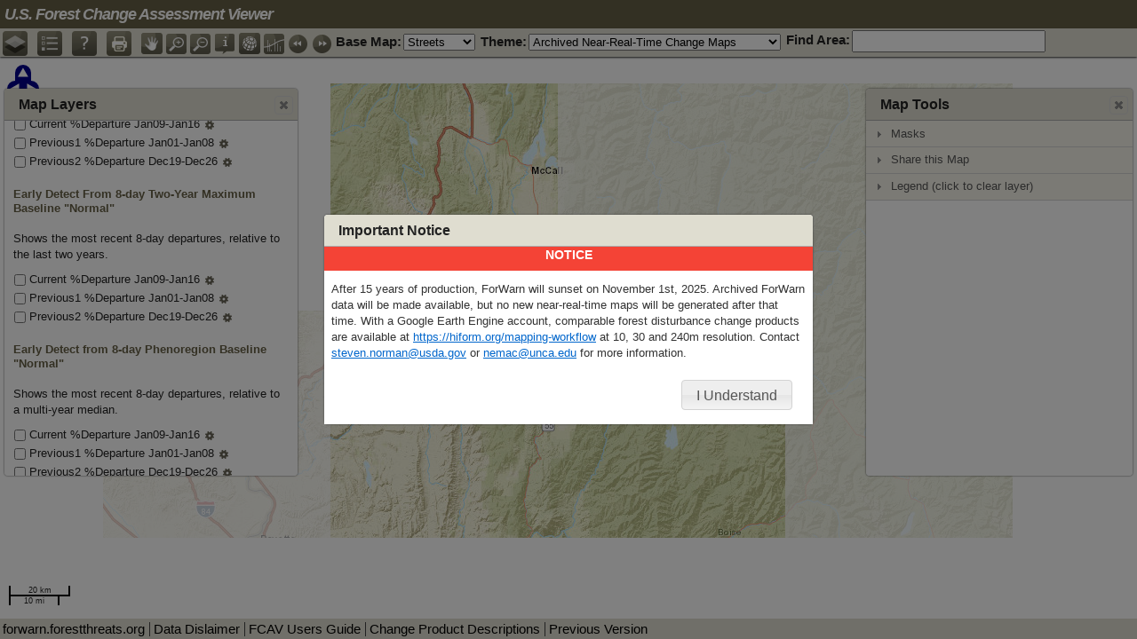

--- FILE ---
content_type: text/html; charset=UTF-8
request_url: https://forwarn.forestthreats.org/fcav2/?theme=MODIS_Forest_Change_Products&layers=FW_20180913_1YR_LEGACY,AAB&mask=Forest&alphas=1,1&accgp=G04&basemap=Streets&extent=-13187423.957958,5416694.0049719,-12634631.3694,5678720.1379333&source=event-tracker&highlight=1049
body_size: 12084
content:
<!DOCTYPE html>
<!-- 10 foo -->
<html xmlns="http://www.w3.org/1999/xhtml">
  <head>
    <title>U.S. Forest Change Assessment Viewer</title>
    <meta name="apple-mobile-web-app-capable" content="yes" />
    <meta name="viewport" content="width=device-width, initial-scale=1.0, maximum-scale=1.0, user-scalable=0" />
    <meta name="description" content="Monitor forest disturbances in the conterminous United States with this interactive map viewer. New forest change products are delivered every eight days."/>

    <script type="text/javascript" src="libs/seldon/libs/multigraph/multigraph-min-4.1.js"></script>
    <script type="text/javascript">$ = window.multigraph.jQuery;</script>
    <script type="text/javascript" src="libs/seldon/ajaxtransport.js"></script>
    <script type="text/javascript" src="libs/seldon/libs/multigraph-degrade/multigraph-degrade.js"></script>
    <script type="text/javascript">
      fixJQueryAjaxTransport(jQuery);
    </script>
    <script type="text/javascript" src="libs/seldon/libs/OpenLayers213/OpenLayersBuild.js"></script>

    <link type="text/css" rel="stylesheet" href="libs/seldon/reset.css"/>

    <link type="text/css" rel="stylesheet"
          href="libs/seldon/libs/jquery-ui/smoothness/jquery-ui-1.10.1.custom/css/smoothness/jquery-ui-1.10.1.custom.min.css"/>
    <script type="text/javascript"
            src="libs/seldon/libs/jquery-ui/smoothness/jquery-ui-1.10.1.custom/js/jquery-ui-1.10.1.custom.min.js"></script>

    <script type="text/javascript" src="libs/seldon/libs/mustache/mustache.js"></script>
    <script type="text/javascript" src="libs/seldon/libs/sprintf/sprintf-0.7-beta1.js"></script>
    <script type="text/javascript" src="libs/seldon/eventEmitter.js"></script>
    <script type="text/javascript" src="libs/seldon/findArea.js"></script>
    <script type="text/javascript" src="areas.js"></script>
    <script type="text/javascript" src="libs/seldon/libs/jquery-building-blocks-googleanalytics/building-blocks-googleanalytics.js"></script>
    <script type="text/javascript" src="libs/seldon/seldon.js"></script>

    <script type="text/javascript" src="legend_lookup.js"></script>

    <script type="text/javascript" src="libs/cookie/cookie.js"></script>

    <link rel="stylesheet" type="text/css" href="libs/seldon/seldon.css" />
    <link rel="stylesheet" type="text/css" href="fcav.css" />

    <style type="text/css">
      /* Notice popup specific styles */
      #noticeDialog {
        text-align: left;
        font-family: Arial, sans-serif;
        line-height: 1.4;
        overflow: hidden;
      }
      
      #noticeDialog .notice-header {
        background: #f44336;
        color: white;
        padding: 8px 12px;
        margin: -8px -12px 12px -12px;
        font-weight: bold;
        font-size: 14px;
        text-align: center;
      }
      
      #noticeDialog .notice-content {
        padding: 0 8px;
        font-size: 13px;
        color: #333;
      }
      
      #noticeDialog .notice-link {
        color: #0066cc;
        text-decoration: underline;
      }
      
      #noticeDialog .notice-link:hover {
        color: #004499;
      }
      
      /* Ensure dialog appears above all other content */
      .ui-dialog.notice-dialog {
        z-index: 10000 !important;
      }
      
      .ui-widget-overlay.notice-overlay {
        z-index: 9999 !important;
        background: #000;
        opacity: 0.5;
      }
    </style>

    <script type="text/javascript">
      $('document').ready(function() {
          // Show notice popup first
          showNoticePopup();
          
          //seldon.init("https://fswms-dev.nemac.org/view/config/ews_config.xml", "EPSG:3857", legend_lookup); //for dev
          seldon.init("https://wms.forwarn.forestthreats.org/view/config/ews_config.xml","EPSG:3857", legend_lookup);
      });
      
      function showNoticePopup() {
          $("#noticeDialog").dialog({
              modal: true,
              width: 550,
              height: 'auto',
              resizable: false,
              draggable: true,
              dialogClass: 'notice-dialog',
              closeOnEscape: true,
              open: function(event, ui) {
                  // Remove the close button from title bar
                  $(this).parent().find('.ui-dialog-titlebar-close').hide();
                  // Add custom overlay class
                  $('.ui-widget-overlay').addClass('notice-overlay');
              },
              buttons: {
                  "I Understand": function() {
                      $(this).dialog("close");
                  }
              }
          });
      }
    </script>

    <script>
      (function(i,s,o,g,r,a,m){i['GoogleAnalyticsObject']=r;i[r]=i[r]||function(){
      (i[r].q=i[r].q||[]).push(arguments)},i[r].l=1*new Date();a=s.createElement(o),
      m=s.getElementsByTagName(o)[0];a.async=1;a.src=g;m.parentNode.insertBefore(a,m)
      })(window,document,'script','//www.google-analytics.com/analytics.js','ga');

      ga('create', 'UA-29273508-3', 'auto');
      ga('send', 'pageview');

    </script>

    <!--[if IE]>
        <link rel="stylesheet" type="text/css" href="libs/seldon/seldon-ie.css" />
    <![endif]-->

  </head>

  <body>

    <div id="titleBar">
      <h2>U.S. Forest Change Assessment Viewer</h2>
    </div>

    <div id="header">

      <div class="header-bar">
        <div id="btnTglLyrPick" class="btn-large header-bar">
          <img id="tglLyrPickPic" src="icons/layers.png" class="icon" title="Toggle Map Layers"/>
        </div>
        <div id="btnTglMapTools" class="btn-large header-bar">
          <img id="tglLegendPic" src="icons/legend.png" class="icon" title="Toggle Map Tools"/>
        </div>
        <div id="btnAbout" class="btn-large header-bar">
          <img id="aboutPic" src="icons/about.png" class="icon" title="About"/>
        </div>
        <div id="btnPrint" class="btn-large header-bar">
          <img id="printPic" src="icons/print.png" class="icon" title="Print"/>
        </div>
      </div>

      <div id="btn-small-group" class="header-bar">
        <div id="btnPan" class="header-bar">
          <img id="panPic" src="icons/pan.png" class="icon" title="Pan"/>
        </div>
        <div id="btnZoomIn" class="header-bar hidden-phone-portrait hidden-phone-landscape">
          <img id="zoomInPic" src="icons/zoom-in.png" class="icon" title="Zoom In"/>
        </div>
        <div id="btnZoomOut" class="header-bar hidden-phone-portrait hidden-phone-landscape">
          <img id="zoomOutPic" src="icons/zoom-out.png" class="icon" title="Zoom Out"/>
        </div>
        <div id="btnID" class="header-bar">
          <img id="idPic" src="icons/map-info.png" class="icon" title="Identify"/>
        </div>
        <div id="btnZoomExtent" class="header-bar">
          <img id="zoomExtentPic" src="icons/zoom-extent.png" class="icon" title="Full Extent"/>
        </div>
        <div id="btnMultiGraph" class="header-bar">
          <img id="multiGraphPic" src="icons/multigraph.png" class="icon" title="Graph NDVI"/>
        </div>
        <div id="btnPrev" class="header-bar hidden-phone-portrait hidden-phone-landscape">
          <img id="prevPic" src="icons/prev.png" class="icon" title="Previous Extent"/>
        </div>
        <div id="btnNext" class="header-bar hidden-phone-portrait hidden-phone-landscape">
          <img id="nextPic" src="icons/next.png" class="icon" title="Next Extent"/>
        </div>
      </div>
      <div id="mapBase" class="header-bar input input-select">
        <strong>Base Map:</strong><select id="baseCombo"></select>
      </div>
      <div id="mapTheme" class="header-bar input input-select">
        <strong>Theme:</strong><select id="themeCombo"></select>
      </div>
      <div id="txtFindArea" class="ui-widget" class="header-bar input">
        <strong id="findAreaLabel">Find Area:</strong><input id="findArea"/>
      </div>
    </div>

    <div id="map"></div>

    <div id="footer">
      <div id="links">
        <a href="http://forwarn.forestthreats.org" class="link">forwarn.forestthreats.org</a>
        <a href="http://forwarn.forestthreats.org/fcav/assets/disclaimer.htm" target="_blank" class="link">Data Dislaimer</a>
        <a href="http://forwarn.forestthreats.org/support/users-guide" target="_blank" class="link">FCAV Users Guide</a>
        <a href="http://forwarn.forestthreats.org/support/users-guide#change-products" target="_blank" class="link">Change Product Descriptions</a>
	<a href="/fcav" target="_blank">Previous Version</a>
      </div>
      <div id="latLonTracker" class="hidden-phone-portrait hidden-phone-landscape hidden-tablet-portrait"></div>
    </div>

    <div title="Map Layers" id="layerPickerDialog"></div>

    <div title="Map Tools" id="mapToolsDialog">
      <div id="mapToolsAccordion">
        <h3>Masks</h3>
        <div id="masks">
	  <input class="mask-toggle" type="checkbox" name="Forest" id="Forest" value="MaskForForest" data-mask-grouper="true"/><label for="Forest">Show Only: Forest</label><br/>
	  <div id="forestMasks">
	    <span>&nbsp&nbsp&nbsp</span><input class="mask-toggle" type="checkbox" name="ConiferForest" id="ConiferForest" value="MaskForConiferForest" data-mask-parent="MaskForForest"/><label for="ConiferForest">Show Only: Evergreen Forest</label><br/>
	    <span>&nbsp&nbsp&nbsp</span><input class="mask-toggle" type="checkbox" name="DeciduousForest" id="DeciduousForest" value="MaskForDeciduousForest" data-mask-parent="MaskForForest"/><label for="DeciduousForest">Show Only: Deciduous Forest</label><br/>
	    <span>&nbsp&nbsp&nbsp</span><input class="mask-toggle" type="checkbox" name="MixedForest" id="MixedForest" value="MaskForMixedForest" data-mask-parent="MaskForForest"/><label for="MixedForest">Show Only: Mixed Forest</label><br/>
	  </div>
	  <input class="mask-toggle" type="checkbox" name="Agriculture" id="Agriculture" value="MaskForAgriculture"/><label for="Agriculture">Show Only: Agriculture</label><br/>
	  <input class="mask-toggle" type="checkbox" name="Grass" id="Grass" value="MaskForGrass"/><label for="Grass">Show Only: Grass</label><br/>
	  <input class="mask-toggle" type="checkbox" name="NonVegetated" id="NonVegetated" value="MaskForNonVegetated"/><label for="NonVegetated">Show Only: Non-Vegetated</label><br/>
	  <input class="mask-toggle" type="checkbox" name="Shrubland" id="Shrubland" value="MaskForShrubland"/><label for="Shrubland">Show Only: Shrubland</label><br/>
	  <input class="mask-toggle" type="checkbox" name="Urban" id="Urban" value="MaskForUrban"/><label for="Urban">Show Only: Urban</label><br/>
	  <input class="mask-toggle" type="checkbox" name="Wetland" id="Wetland" value="MaskForWetland"/><label for="Wetland">Show Only: Wetland</label>
	</div>
        <h3>Share this Map</h3>
        <div><textarea class="shareMapUrl" readonly="true"></textarea></div>
        <h3>Legend (click to clear layer)</h3>
        <div id="legend"></div>
      </div>
    </div>

    <!-- Notice Dialog -->
    <div id="noticeDialog" title="Important Notice">
      <div class="notice-header">
        NOTICE
      </div>
      <div class="notice-content">
        After 15 years of production, ForWarn will sunset on November 1st, 2025. Archived 
        ForWarn data will be made available, but no new near-real-time maps will be generated 
        after that time. With a Google Earth Engine account, comparable forest disturbance 
        change products are available at 
        <a href="https://hiform.org/mapping-workflow" target="_blank" class="notice-link">https://hiform.org/mapping-workflow</a> 
        at 10, 30 and 240m resolution. Contact 
        <a href="mailto:steven.norman@usda.gov" class="notice-link">steven.norman@usda.gov</a> or 
	<a href="mailto:nemac@unca.edu" class="notice-link">nemac@unca.edu</a> for more information.
      </div>
    </div>

    <div id="propertyDialogsContainer"></div>
    <div id="splashScreenContainer" title="U.S. Forest Change Assessment Viewer">
      <div id="splashScreenContent"></div>
    </div>

  </body>
</html>


--- FILE ---
content_type: text/html; charset=UTF-8
request_url: https://forwarn.forestthreats.org/fcav2/splashScreen.html
body_size: 392
content:
<div class="splash-screen-dialog">
  <div>
    <img src="icons/logos.png" autofocus/>
  </div>
  <div>
    <p>A <a href="http://forwarn.forestthreats.org/support/users-guide" target="_blank">users guide</a> on how to use the viewer can be found on the ForWarn website.</p>
  </div>
  <div>
    <p>For technical support, please contact support at forwarn@threatcenters.org</p>
  </div>
</div>


--- FILE ---
content_type: text/css
request_url: https://forwarn.forestthreats.org/fcav2/libs/seldon/reset.css
body_size: 159
content:
html, body, div, span,
h2, img,
em, strong, b, i,
dl, dt, dd, ol, ul, li,
label,
table, tbody, tr, td,
canvas {
    margin: 0;
    padding: 0;
    border: 0;
}

--- FILE ---
content_type: text/css
request_url: https://forwarn.forestthreats.org/fcav2/libs/seldon/seldon.css
body_size: 11520
content:
/*
Global Styles
*/
body {
    width: 100%;
    height: 100%;
}

body, td, th {
    font-family: Arial, Helvetica, sans-serif;
    font-size: 11pt;
    color: #222;
}

a {
    color: #000000;
    text-decoration: none;
}

.nonselectable {
    -webkit-touch-callout: none;
    -webkit-user-select: none;
    -khtml-user-select: none;
    -moz-user-select: none;
    -ms-user-select: none;
    user-select: none;
}

/*
No more pink screens
*/
.olImageLoadError { 
    /* when OL encounters a 404, don't display the pink image */
    display: none !important;
}


/*
Header Styles
*/
#titleBar {
    position: relative;
    z-index: 10;
    display: block;
    padding: 5px;
    background: #665f45;
    font-family: Verdana, Geneva, sans-serif;
}

#titleBar h2 {
    margin: 0 auto 0 auto;
    color: #fff;
    font-size: 1.25em;
    font-weight: bold;
    font-style: italic;
    letter-spacing: -1px;
}

#header {
    position: relative;
    z-index: 10;
    display: block;
    height: auto;
    padding-left: 3px;
    box-shadow: 0px 1px 2px #333;
    background: #dfddd0;
}

.icon-active {
    background-color: #000;
    opacity: .75;
}

.icon:hover,
.icon-active:hover {
    background-color: #000;
    opacity: .4;
}

.header-bar {
    display: inline-block;
}

#btn-small-group {
    vertical-align: top;
    padding-top: 5px;
}

.btn-large {
    position: relative;
    top: 3px;
    width: 35px;
}

.input {
    vertical-align: top;
}

.input-select {
    padding-top: 6px;
}

#txtFindArea {
    display: inline-block;
    vertical-align: top;
}

#findAreaLabel {
    font-family: Arial, Helvetica, sans-serif;
    font-size: 11pt;
}

#findArea {
    position: relative;
    top: 2px;
}

#baseCombo,
#themeCombo,
#findArea {
    margin-left: 2px;
    margin-right: 2px;
}
/*
Map Styles
*/
#map {
    position: absolute;
    z-index: 1;
    top: 0px;
    left: 0px;
    -moz-box-sizing: border-box;
    box-sizing: border-box;
    width: 100%;
    height: 100%;
    padding-top: 65px !important;
    padding-bottom: 23px !important;
}

.layer-loader-image {
    position: absolute;
    top: 50%;
    left: 50%;
    margin-top: -30px;
    margin-left: -35px;
    display: none;
    z-index: 1000;
    opacity: .7;
}

.layer-loader-image.loading {
    display: block;
}

.layer-loader-image.loading ~ .layer-loader-image.loading {
    display: none;
}

/*
Footer Styles
*/
#footer {
    position: absolute;
    z-index: 10;
    bottom: 0px;
    left: 0px;
    display: block;
    -moz-box-sizing: border-box;
    box-sizing: border-box;
    width: 100%;
    height: auto;
    padding: 4px 3px 3px;
    background: #dfddd0;
    text-align: center;
}

#links {
    float: left;
}

.link {
    padding-right: 5px;
    border-right: 1px solid #444;
}

#latLonTracker {
    float: right;
    overflow: hidden;
    margin-top: 0;
    margin-bottom: 0;
}

/*
Map Layers & Map Tools Styles
*/

.tooltip-dialog {
    min-width: 380px !important;
    min-height: 250px !important;
}

.tooltip-content {
    padding-left: 1em;
    padding-right: 1em;
}

.tooltip-content a:link {
    text-decoration: underline;
    color: blue;
}

.accordion-more-info-button {
    padding: 0px 2px 0px 2px;
    margin-left: 5px;
    border: 0;
    background: #fff;
    background: transparent;
    font-weight: bold;
    cursor: pointer;
}

.sublist.collapsible .sublist-header {
    cursor: pointer;
}

.sublist.empty h4 {
    margin-bottom: 0px;
}

.sublist-header h4 {
    display: inline-block;
}

.sublist.collapsible h4 {
    margin-top: 0px;
    margin-bottom: 2px;
}

.sublist .sublist-info {
    margin-bottom: 10px;
    line-height: 1.4;
}

.layer-group {
    overflow: auto;
    height: auto;
    transition: height .3s;
}

.sublist.collapsible .layer-group {
    padding-left: 15px;
}

.layer-group.collapsed {
    height: 0px;
    overflow: hidden;
}

.ui-accordion-header-icon.ui-icon {
    display: inline-block;
    padding-right: 2px;
}

.layer {
    min-height: 21px;
    clear: both;
}

.layer input {
    vertical-align: bottom;
    padding: 1px;
    margin: 3px 4px .8px 1px;
}

.layer img {
    vertical-align: bottom;
    padding-bottom: 1px;
}

#mapToolsDialog {
    position: relative;
    z-index: 10003;
    padding: 0px;
}

#mapToolsAccordion {
    width: 100%;
    height: 400px;
    background: #fff;
    font-size: .80em;
}

textarea.shareMapUrl {
    width: 100%;
    height: 120px;
    resize: none;
}

#layerPickerDialog {
    position: relative;
    z-index: 10004;
    padding: 0px;
}

#layerPickerAccordion {
    width: 100%;
    height: 100%;
    background: #fff;
    font-size: .80em;
}

.layerPropertiesIcon {
    margin-left: 5px;
}

.layer-properties-dialog table td{
    border-collapse: collapse;
}

.layer-properties-dialog td {
    white-space: nowrap;
}

.layer-properties-dialog .transparency-text {
    border-color:transparent;
}

.layer-properties-dialog .transparency-slider {
    width: 120px;
    margin-left: 8px;
    margin-right: 5px;
}

/*
jquery UI overrides
*/
.ui-dialog {
    box-shadow: 0px 0px 2px #333;
}

#layerPickerDialog,
#mapToolsDialog {
    border-bottom-left-radius: 4px;
    border-bottom-right-radius: 4px;
}

.ui-dialog-titlebar {
    border: 0;
    border-bottom: 1px solid #aaa;
    border-bottom-left-radius: 0;
    border-bottom-right-radius: 0;
    background: #dfddd0;
}

.ui-dialog-titlebar .ui-dialog-title {
    font-size: 1em;
}

.ui-widget-header .ui-dialog-titlebar-close {
    height: 21px;
    background: #dfddd0;
}

.ui-widget-header .ui-dialog-titlebar-close .ui-icon {
    left: 1px;
    top: 1px;
    margin-left: 0;
    margin-top: 0;
}

.ui-widget-content {
    border: 0;
    padding: 0;
}

.ui-accordion .ui-accordion-header {
    margin-top: 0;
    border-left: 0;
    border-right: 0;
    border-top: 0;
    border-radius: 0;
    background: #f5f3e9;
}

.ui-accordion .ui-accordion-header-active {
    border-bottom: 0;
    background: #fff;
}

.ui-accordion .ui-accordion-content {
    border-bottom: 1px solid #999;
    border-radius: 0;
    padding-top: 0;
}

.ui-accordion .ui-accordion-content div h4 {
    color: #665f45;
}

.ui-accordion .ui-accordion-content > div:first-child h4 {
    margin-top: 10px;
}

.transparency-slider {
    border: 1px solid #aaa;
}

/*
Other Popup Styles
*/
.splashScreenStyle {
    opacity: 0.9 !important;
}

#identify_results {
    width: 100%;
    border-collapse: collapse;
}

#identify_results b {
    text-transform: uppercase;
}

#identify_results td {
    border-collapse: collapse;
    padding: 10px 0 10px 20px;
    display: inline-block;
    max-width: 70%;
    box-sizing: border-box;
    -moz-box-sizing: border-box;
}

#identify_results .identify-result td {
    padding: 7px 0 7px 20px;
}

#identify_results tr {
    border-bottom: 1px solid #c7c6c6;
}

#identify_results tr:nth-of-type(even) {
    background: #ededed;
}

#identify_results td.label {
    text-indent: 1.5em;
    width: 30%;
}

#identify_results td.layer-results {
    width: 200px;
}

#identify_results td.layer-label {
    font-weight: bold;
    text-align: right;
}

#seldonMultigraphMessage {
    margin-bottom: 4px;
    font-weight: bold;
}

/*
Open Layers element Styles
*/
.olControlScaleBar {
    bottom: 30px;
    left: 15px;
    color: black;
    font-family: sans-serif;
}

.olControlScaleBarBar {
    top: 12px;
    height: 11px;
    background-color: darkblue;
    background-position: 0 0;
    background-repeat: repeat-x;
}

.olControlScaleBarBarAlt {
    top: 12px;
    height: 11px;
    background-color: darkblue;
    background-position: 0 0;
    background-repeat: repeat-x;
}

.olControlScaleBarMarkerMajor {
    z-index: 5000;
    top: 12px;
    width: 13px;
    height: 13px;
    background-position: 0 0;
    background-repeat: no-repeat;
}

.olControlScaleBarMarkerMinor {
    z-index: 5000;
    top: 12px;
    width: 13px;
    height: 13px;
    background-position: 0 0;
    background-repeat: no-repeat;
}

.olControlScaleBarNumbersBox {
    top: 24px;
    width: 40px;
    height: 13px;
    font-size: 9px;
}

.olControlScaleBarLabelBox {
    top: -2px;
    height: 15px;
    font-size: 11px;
    font-weight: bold;
    letter-spacing: 0.1em;
}

.olControlScaleBarLabelBoxSingleLine {
    top: 0px;
    left: 10px;
    width: 35px;
    height: 15px;
    font-size: 13px;
}

.olControlAttribution {
    bottom: 5px;
    font-size: 9px;
}

#layerPickerAccordion .baseLbl {
    background: #cdcdcd;
    font-size: 1.3em;
    font-weight: bold;
}

#mapToolsAccordion .baseLayersDiv .labelSpan {
    font-style: italic;
    font-weight: bold;
}

/**
 * Default styles for the point marker
 */
#marker-dialog {
    position: relative;
}

.marker-button-wrapper {
    position: absolute;
    bottom: 0;
    text-align: center;
    width: 100%;
    border-top: 1px solid #aaa;
}

.marker-button-wrapper button {
    display: block;
    margin: 5px auto;
    border-radius: 20px;
    border: 0;
    color: white;
    padding: 5px 5px 7px;
    width: 176px;
    cursor: pointer;
}

.marker-button-download {
    background: green;
}

.marker-button-clear {
    background: red;
}

.marker-point-item {
    border-bottom: 1px solid #ccc;
    padding: 20px 15px;
}

.marker-point-label {
    line-height: 1.4em;
}

.marker-point-label textarea {
    width: 100%;
    max-width: 100%;
}

.marker-point-coords-label {
    font-weight: bold;
}

.marker-points {
    height: 286px;
    overflow: scroll;
}

/*
jQuery element Styles
*/
.ui-autocomplete {
    position: absolute;
    z-index: 4000 !important;
    cursor: default;
}

.ui-accordion .ui-accordion-content {
    padding-left: 10px;
    padding-right: 10px;
}

.ajax-loader-image {
    display: inline;
    width: 16px;
    height: 16px;
}

/*
Phone Portrait
*/
@media (max-width: 480px) {
    .hidden-phone-portrait,
    .olControlScaleBar,
    .olControlPanZoomBar {
        display: none;
    }

    #titleBar h2 {
        font-size: 1em;
    }

    #header {
        padding-bottom: 1px;
        text-align: center;
    }

    .btn-large {
        width: auto;
    }

    #map {
        padding-bottom: 12px !important;
    }

    #footer {
        font-size: 5.6pt;
    }

    #links {
        float: none;
    }

    .link {
        padding-right: 2px;
    }

    #baseCombo,
    #themeCombo {
        width: 85px;
    }

    .splash-screen-header a,
    .splash-screen-header img {
	width: 290px !important;
    }
}

/*
Phone Landscape
*/
@media (min-width: 481px) and (max-width: 650px) {
    .hidden-phone-landscape,
    .olControlScaleBar,
    .olControlPanZoomBar {
        display: none;
    }

    #header {
        padding-bottom: 1px;
        text-align: center;
    }

    .btn-large {
        width: auto;
    }

    #themeCombo {
        width: 200px;
    }

    #map {
        padding-bottom: 10px !important;
    }

    #footer {
        font-size: 6pt;
    }

    .link {
        padding-right: 2px;
    }

    .splash-screen-header a,
    .splash-screen-header img {
	width: 290px !important;
    }
}

/*
Tablet Portrait
*/
@media (min-width: 651px) and (max-width: 768px) {
    .hidden-tablet-portait,
    .olControlPanZoomBar {
        display: none;
    }

    #header {
        padding-bottom: 1px;
    }
}

/*
Tablet Landscape
*/
@media (min-width: 769px) and (max-width: 1120px) {
    #header {
        padding-bottom: 1px;
    }

    #baseCombo,
    #themeCombo {
        width: 85px;
    }
}

/*
Narrow Browser
*/
@media (min-width: 1121px) and (max-width: 1180px) {
    #themeCombo {
        width: 260px;
    }
}


--- FILE ---
content_type: text/css
request_url: https://forwarn.forestthreats.org/fcav2/fcav.css
body_size: 1720
content:
/*
Custom overrides for Seldon.css.
*/

/*
Global Styles
*/
body, td, th {
    font-family: Arial, Helvetica, sans-serif;
    font-size: 11pt;
    color: #222;
}

a {
    color: #000000;
    text-decoration: none;
}

/*
Header Styles
*/
#titleBar {
    background: #665f45;
    font-family: Verdana, Geneva, sans-serif;
}

#titleBar h2 {
    color: #fff;
    font-size: 1.25em;
    font-weight: bold;
    font-style: italic;
    letter-spacing: -1px;
	display: inline;
}

#titleBar h3 {
	display: inline;
	margin-left: 10px;
	color: #fff;
	font-style: italic;
	font-size: 1.0em;
}

#titleBar a:link {
	color: #fff;
}

#header {
    background: #dfddd0;
}

/*
Footer Styles
*/
#footer {
    background: #dfddd0;
}

/*
jquery UI overrides
*/
.ui-dialog-titlebar,
.ui-widget-header .ui-dialog-titlebar-close {
    background: #dfddd0;
}

.ui-dialog-titlebar .ui-dialog-title {
    font-size: 1em;
}

.ui-accordion .ui-accordion-header {
    background: #f5f3e9;
}

.ui-accordion .ui-accordion-header-active {
    background: #fff;
}

.ui-accordion .ui-accordion-content div h4 {
    color: #665f45;
}

/*
Splash Screen Styles
*/
.splashScreenStyle {
    opacity: 1 !important;
    background: rgb(255, 255, 255);
/*    background: rgba(255, 255, 255, 0.9);*/
}

.ui-dialog .ui-dialog-content {
    padding: 0 !important;
}

.splash-screen-dialog {
    font-size: 1em;
    text-align: center;
}

.splash-screen-dialog a {
    text-decoration: underline;
}

/*
Phone Portrait
*/
@media (max-width: 480px) {
    #titleBar h2 {
        font-size: 1em;
    }

    #footer {
        font-size: 5.6pt;
    }
}

/*
Phone Landscape
*/
@media (min-width: 481px) and (max-width: 650px) {
    #footer {
        font-size: 6pt;
    }
}


--- FILE ---
content_type: application/javascript
request_url: https://forwarn.forestthreats.org/fcav2/libs/seldon/libs/multigraph/multigraph-min-4.1.js
body_size: 427406
content:
if(!Array.prototype.indexOf){Array.prototype.indexOf=function(c){if(this==null){throw new TypeError()}var d=Object(this);var a=d.length>>>0;if(a===0){return -1}var e=0;if(arguments.length>0){e=Number(arguments[1]);if(e!=e){e=0}else{if(e!=0&&e!=Infinity&&e!=-Infinity){e=(e>0||-1)*Math.floor(Math.abs(e))}}}if(e>=a){return -1}var b=e>=0?e:Math.max(a-Math.abs(e),0);for(;b<a;b++){if(b in d&&d[b]===c){return b}}return -1}}(function(b){var a=function(f,c,h){var j=/^([a-zA-Z]+)(\.[a-zA-Z]*)*$/,g,e,d;if(f.match(j)===null||f==="window"){throw new Error("namespace: "+f+" is a malformed namespace string")}if(c!==undefined&&h===undefined){if(typeof(c)==="function"){h=c;c=undefined}else{if(typeof(c)==="object"){throw new Error("namespace: if second argument exists, final function argument must exist")}else{if(typeof(c)!=="object"){throw new Error("namespace: second argument must be an object of aliased local namespaces")}}}}else{if(typeof(c)!=="object"&&typeof(h)==="function"){throw new Error("namespace: second argument must be an object of aliased local namespaces")}}g=f.split(".");if(g[0]==="window"){e=window}else{e=(window[g[0]]===undefined)?window[g[0]]={}:window[g[0]]}if(h!==undefined&&typeof(h)!=="function"){throw new Error("namespace: last parameter must be a function that accepts a namespace parameter")}for(d=1;d<g.length;d=d+1){if(e[g[d]]===undefined){e[g[d]]={}}e=e[g[d]]}if(c===undefined&&h){h(e)}else{if(h){for(d in c){if(c.hasOwnProperty(d)){c[d]=a(c[d])}}h.call(c,e)}}return e};return a(b,function(c){c.namespace=a})}("window.jermaine.util"));window.jermaine.util.namespace("window.jermaine",function(c){var d=this,b,a={};b=function(e){var f=function(h){var g,j={},i;g=e.call(j,h);if(!g){i=j.message||"validator failed with parameter "+h;throw new Error(i)}return g};return f};b.addValidator=function(f,e){if(f===undefined||typeof(f)!=="string"){throw new Error("addValidator requires a name to be specified as the first parameter")}if(e===undefined||typeof(e)!=="function"){throw new Error("addValidator requires a function as the second parameter")}if(a[f]===undefined){a[f]=function(g){return new b(function(j){var i={actual:j,param:j},h=e.call(i,g);this.message=i.message;return h})}}else{throw new Error("Validator '"+f+"' already defined")}};b.getValidator=function(f){var e;if(f===undefined){throw new Error("Validator: getValidator method requires a string parameter")}else{if(typeof(f)!=="string"){throw new Error("Validator: parameter to getValidator method must be a string")}}e=a[f];if(e===undefined){throw new Error("Validator: '"+f+"' does not exist")}return e};b.validators=function(){var f,e=[];for(f in a){if(a.hasOwnProperty(f)){e.push(f)}}return e};b.addValidator("isGreaterThan",function(e){this.message=this.param+" should be greater than "+e;return this.param>e});b.addValidator("isLessThan",function(e){this.message=this.param+" should be less than "+e;return this.param<e});b.addValidator("isA",function(f){var e=["string","number","boolean","function","object"];if(typeof(f)==="string"&&e.indexOf(f)>-1){this.message=this.param+" should be a "+f;return typeof(this.param)===f}else{if(f==="integer"){if(this.param.toString!==undefined){this.message=this.param.toString()+" should be an integer"}else{this.message="parameter should be an integer"}return(typeof(this.param)==="number")&&(parseInt(this.param,10)===this.param)}else{if(typeof(f)==="string"){throw new Error("Validator: isA accepts a string which is one of "+e)}else{throw new Error("Validator: isA only accepts a string for a primitive types for the time being")}}}});a.isAn=a.isA;b.addValidator("isOneOf",function(e){this.message=this.param+" should be one of the set: "+e;return e.indexOf(this.param)>-1});c.Validator=b});window.jermaine.util.namespace("window.jermaine",function(b){var a={};var c=function(g){var j=[],n=this,o="invalid setter call for "+g,k,l,m,f,d,p=false,e,q=window.jermaine.AttrList,h=window.jermaine.Validator;e=function(i){for(m=0;m<j.length;++m){j[m](i)}return true};l=function(){return(typeof(k)==="function")?k():k};if(g===undefined||typeof(g)!=="string"){throw new Error("Attr: constructor requires a name parameter which must be a string")}this.validatesWith=function(i){if(typeof(i)==="function"){j.push(new h(i));return this}else{throw new Error("Attr: validator must be a function")}};this.defaultsTo=function(i){k=i;return this};this.isImmutable=function(){p=true;return this};this.isMutable=function(){p=false;return this};this.clone=function(){var r=(this instanceof q)?new q(g):new c(g),s;for(s=0;s<j.length;++s){r.validatesWith(j[s])}r.defaultsTo(k);if(p){r.isImmutable()}return r};this.and=this;this.which=this;this.eachOfWhich=this;this.validator=function(){return e};this.addTo=function(s){var r,i;if(!s||typeof(s)!=="object"){throw new Error("Attr: addAttr method requires an object parameter")}i=l();if(i!==undefined&&e(i)){r=i}else{if(i!==undefined&&!e(i)){throw new Error("Attr: Default value of "+i+" does not pass validation for "+g)}}s[g]=function(t){if(t!==undefined){if(p&&r!==undefined){throw new Error("cannot set the immutable property "+g+" after it has been set")}else{if(!e(t)){throw new Error(o)}else{r=t}}return s}else{return r}}};d=function(i){n[i]=function(r){j.push(h.getValidator(i)(r));return n}};for(m=0;m<h.validators().length;++m){d(h.validators()[m])}};b.Attr=c});window.jermaine.util.namespace("window.jermaine",function(a){function b(c){var e=this;a.Attr.call(this,c);var d=function(g,f){return function(){return g[f].apply(g,arguments)}};this.validateWith=this.validatesWith;this.defaultsTo=function(){};this.isImmutable=function(){};this.isMutable=function(){};this.addTo=function(h){var i,f=[],g={};if(!h||typeof(h)!=="object"){throw new Error("AttrList: addTo method requires an object parameter")}else{g.pop=d(f,"pop");g.add=function(j){if((e.validator())(j)){f.push(j);return this}else{throw new Error(e.errorMessage())}};g.replace=function(j,k){if((typeof(j)!=="number")||(parseInt(j,10)!==j)){throw new Error("AttrList: replace method requires index parameter to be an integer")}if(j<0||j>=this.size()){throw new Error("AttrList: replace method index parameter out of bounds")}if(!(e.validator())(k)){throw new Error(e.errorMessage())}f[j]=k;return this};g.at=function(j){if(j<0||j>=this.size()){throw new Error("AttrList: Index out of bounds")}return f[j]};g.get=g.at;g.size=function(){return f.length};h[c]=function(){return g}}}}b.prototype=new window.jermaine.Attr(name);a.AttrList=b});window.jermaine.util.namespace("window.jermaine",function(a){var b=function(c,d){if(!c||typeof(c)!=="string"){throw new Error("Method: constructor requires a name parameter which must be a string")}else{if(!d||typeof(d)!=="function"){throw new Error("Method: second parameter must be a function")}}this.addTo=function(e){if(!e||typeof(e)!=="object"){throw new Error("Method: addTo method requires an object parameter")}e[c]=d}};a.Method=b});window.jermaine.util.namespace("window.jermaine",function(a){function b(u){var h=this,q={},i={},p,f=true,d=[],n=[],r=[],c=a.Method,s=a.Attr,l=a.AttrList,g,v,k,j,t=function(){},o=function(){},e=function(){if(f){k()}return o.apply(this,arguments)};if(arguments.length>1){u=arguments[arguments.length-1]}if(u&&typeof(u)==="function"){e=new b();u.call(e);return e}else{if(u){throw new Error("Model: specification parameter must be a function")}}var m=function(y,x){var A=y==="Attr"?s:l,w=y==="Attr"?"hasA":"hasMany",z;f=true;if(typeof(x)==="string"){z=new A(x);i[x]=z;return z}else{throw new Error("Model: "+w+" parameter must be a string")}};g=function(y,x){var w;if(typeof(x)!=="string"){throw new Error("Model: expected string argument to "+y+" method, but recieved "+x)}w=y==="attribute"?i[x]:q[x];if(w===undefined){throw new Error("Model: "+y+" "+x+" does not exist!")}return w};v=function(y){var x,z=[],w=y==="attributes"?i:q;for(x in w){if(w.hasOwnProperty(x)){z.push(x)}}return z};k=function(x){var A=this,y,w,z;e.validate();o=function(){var C,D,B;if(!(this instanceof e)){throw new Error("Model: instances must be created using the new operator")}B=function(H,G){var F=G==="attributes"?i:q,E;for(E in F){if(F.hasOwnProperty(E)){if(F===i&&j){F[E].isImmutable()}F[E].addTo(H)}}};B(this,"attributes");B(this,"methods");this.toString=p;if(arguments.length>0){if(arguments.length<d.length){z="Constructor requires ";for(C=0;C<d.length;++C){z+=d[C];z+=C===d.length-1?"":", "}z+=" to be specified";throw new Error(z)}if(arguments.length>d.length+n.length){throw new Error("Too many arguments to constructor. Expected "+d.length+" required arguments and "+n.length+" optional arguments")}else{for(C=0;C<arguments.length;++C){D=C<d.length?d[C]:n[C-d.length];if(e.attribute(D) instanceof l){if(Object.prototype.toString.call(arguments[C])!=="[object Array]"){throw new Error("Model: Constructor requires 'names' attribute to be set with an Array")}else{for(w=0;w<arguments[C].length;++w){this[D]().add(arguments[C][w])}}}else{this[D](arguments[C])}}}}t.call(this)};return o};e.hasA=function(w){return m("Attr",w)};e.hasAn=e.hasA;e.hasSome=e.hasA;e.hasMany=function(w){return m("AttrList",w)};e.isA=function(y){var x,w,A,z;f=true;z=function(C){var B,D=new b();for(B in D){if(D.hasOwnProperty(B)&&typeof(C[B])!==typeof(D[B])){return false}}return true};if(typeof(y)!=="function"||!z(y)){throw new Error("Model: parameter sent to isA function must be a Model")}if(r.length===0){r.push(y)}else{throw new Error("Model: Model only supports single inheritance at this time")}w=r[0].attributes();for(x=0;x<w.length;++x){if(i[w[x]]===undefined){i[w[x]]=r[0].attribute(w[x]).clone();i[w[x]].isMutable()}}A=r[0].methods();for(x=0;x<A.length;++x){if(q[A[x]]===undefined){q[A[x]]=r[0].method(A[x])}}for(x=0;x<r.length;x++){e.prototype=new r[x]()}};e.isAn=e.isA;e.parent=function(){return r[0].apply(this,arguments)};e.attribute=function(w){return g("attribute",w)};e.attributes=function(){return v("attributes")};e.method=function(w){return g("method",w)};e.methods=function(){return v("methods")};e.isBuiltWith=function(){var w=false,x;f=true;d=[];n=[];for(x=0;x<arguments.length;++x){if(typeof(arguments[x])==="string"&&arguments[x].charAt(0)!=="%"){if(w){throw new Error("Model: isBuiltWith requires parameters preceded with a % to be the final parameters before the optional function")}else{d.push(arguments[x])}}else{if(typeof(arguments[x])==="string"&&arguments[x].charAt(0)==="%"){w=true;n.push(arguments[x].slice(1))}else{if(typeof(arguments[x])==="function"&&x===arguments.length-1){t=arguments[x]}else{throw new Error("Model: isBuiltWith parameters must be strings except for a function as the optional final parameter")}}}}};e.isImmutable=function(){j=true};e.looksLike=function(w){f=true;p=w};e.respondsTo=function(x,y){var w=new c(x,y);f=true;q[x]=w};e.validate=function(){var y,x=this.attributes(),w=this.methods();for(y=0;y<d.length;++y){try{this.attribute(d[y])}catch(z){throw new Error(d[y]+", specified in the isBuiltWith method, is not an attribute")}}for(y=0;y<n.length;++y){try{this.attribute(n[y])}catch(z){throw new Error(n[y]+", specified in the isBuiltWith method, is not an attribute")}}for(y=0;y<x.length;y++){if(w.indexOf(x[y])>-1){throw new Error("Model: invalid model specification to "+x[y]+" being both an attribute and method")}}if(j){for(y=0;y<x.length;y++){if(d.indexOf(x[y])<0){throw new Error("immutable objects must have all attributes required in a call to isBuiltWith")}}}f=false};return e}a.Model=b});(function(a,b){function G(a){var b=F[a]={};return p.each(a.split(s),function(a,c){b[c]=!0}),b}function J(a,c,d){if(d===b&&a.nodeType===1){var e="data-"+c.replace(I,"-$1").toLowerCase();d=a.getAttribute(e);if(typeof d=="string"){try{d=d==="true"?!0:d==="false"?!1:d==="null"?null:+d+""===d?+d:H.test(d)?p.parseJSON(d):d}catch(f){}p.data(a,c,d)}else{d=b}}return d}function K(a){var b;for(b in a){if(b==="data"&&p.isEmptyObject(a[b])){continue}if(b!=="toJSON"){return !1}}return !0}function ba(){return !1}function bb(){return !0}function bh(a){return !a||!a.parentNode||a.parentNode.nodeType===11}function bi(a,b){do{a=a[b]}while(a&&a.nodeType!==1);return a}function bj(a,b,c){b=b||0;if(p.isFunction(b)){return p.grep(a,function(a,d){var e=!!b.call(a,d,a);return e===c})}if(b.nodeType){return p.grep(a,function(a,d){return a===b===c})}if(typeof b=="string"){var d=p.grep(a,function(a){return a.nodeType===1});if(be.test(b)){return p.filter(b,d,!c)}b=p.filter(b,d)}return p.grep(a,function(a,d){return p.inArray(a,b)>=0===c})}function bk(a){var b=bl.split("|"),c=a.createDocumentFragment();if(c.createElement){while(b.length){c.createElement(b.pop())}}return c}function bC(a,b){return a.getElementsByTagName(b)[0]||a.appendChild(a.ownerDocument.createElement(b))}function bD(a,b){if(b.nodeType!==1||!p.hasData(a)){return}var c,d,e,f=p._data(a),g=p._data(b,f),h=f.events;if(h){delete g.handle,g.events={};for(c in h){for(d=0,e=h[c].length;d<e;d++){p.event.add(b,c,h[c][d])}}}g.data&&(g.data=p.extend({},g.data))}function bE(a,b){var c;if(b.nodeType!==1){return}b.clearAttributes&&b.clearAttributes(),b.mergeAttributes&&b.mergeAttributes(a),c=b.nodeName.toLowerCase(),c==="object"?(b.parentNode&&(b.outerHTML=a.outerHTML),p.support.html5Clone&&a.innerHTML&&!p.trim(b.innerHTML)&&(b.innerHTML=a.innerHTML)):c==="input"&&bv.test(a.type)?(b.defaultChecked=b.checked=a.checked,b.value!==a.value&&(b.value=a.value)):c==="option"?b.selected=a.defaultSelected:c==="input"||c==="textarea"?b.defaultValue=a.defaultValue:c==="script"&&b.text!==a.text&&(b.text=a.text),b.removeAttribute(p.expando)}function bF(a){return typeof a.getElementsByTagName!="undefined"?a.getElementsByTagName("*"):typeof a.querySelectorAll!="undefined"?a.querySelectorAll("*"):[]}function bG(a){bv.test(a.type)&&(a.defaultChecked=a.checked)}function bY(a,b){if(b in a){return b}var c=b.charAt(0).toUpperCase()+b.slice(1),d=b,e=bW.length;while(e--){b=bW[e]+c;if(b in a){return b}}return d}function bZ(a,b){return a=b||a,p.css(a,"display")==="none"||!p.contains(a.ownerDocument,a)}function b$(a,b){var c,d,e=[],f=0,g=a.length;for(;f<g;f++){c=a[f];if(!c.style){continue}e[f]=p._data(c,"olddisplay"),b?(!e[f]&&c.style.display==="none"&&(c.style.display=""),c.style.display===""&&bZ(c)&&(e[f]=p._data(c,"olddisplay",cc(c.nodeName)))):(d=bH(c,"display"),!e[f]&&d!=="none"&&p._data(c,"olddisplay",d))}for(f=0;f<g;f++){c=a[f];if(!c.style){continue}if(!b||c.style.display==="none"||c.style.display===""){c.style.display=b?e[f]||"":"none"}}return a}function b_(a,b,c){var d=bP.exec(b);return d?Math.max(0,d[1]-(c||0))+(d[2]||"px"):b}function ca(a,b,c,d){var e=c===(d?"border":"content")?4:b==="width"?1:0,f=0;for(;e<4;e+=2){c==="margin"&&(f+=p.css(a,c+bV[e],!0)),d?(c==="content"&&(f-=parseFloat(bH(a,"padding"+bV[e]))||0),c!=="margin"&&(f-=parseFloat(bH(a,"border"+bV[e]+"Width"))||0)):(f+=parseFloat(bH(a,"padding"+bV[e]))||0,c!=="padding"&&(f+=parseFloat(bH(a,"border"+bV[e]+"Width"))||0))}return f}function cb(a,b,c){var d=b==="width"?a.offsetWidth:a.offsetHeight,e=!0,f=p.support.boxSizing&&p.css(a,"boxSizing")==="border-box";if(d<=0||d==null){d=bH(a,b);if(d<0||d==null){d=a.style[b]}if(bQ.test(d)){return d}e=f&&(p.support.boxSizingReliable||d===a.style[b]),d=parseFloat(d)||0}return d+ca(a,b,c||(f?"border":"content"),e)+"px"}function cc(a){if(bS[a]){return bS[a]}var b=p("<"+a+">").appendTo(e.body),c=b.css("display");b.remove();if(c==="none"||c===""){bI=e.body.appendChild(bI||p.extend(e.createElement("iframe"),{frameBorder:0,width:0,height:0}));if(!bJ||!bI.createElement){bJ=(bI.contentWindow||bI.contentDocument).document,bJ.write("<!doctype html><html><body>"),bJ.close()}b=bJ.body.appendChild(bJ.createElement(a)),c=bH(b,"display"),e.body.removeChild(bI)}return bS[a]=c,c}function ci(a,b,c,d){var e;if(p.isArray(b)){p.each(b,function(b,e){c||ce.test(a)?d(a,e):ci(a+"["+(typeof e=="object"?b:"")+"]",e,c,d)})}else{if(!c&&p.type(b)==="object"){for(e in b){ci(a+"["+e+"]",b[e],c,d)}}else{d(a,b)}}}function cz(a){return function(b,c){typeof b!="string"&&(c=b,b="*");var d,e,f,g=b.toLowerCase().split(s),h=0,i=g.length;if(p.isFunction(c)){for(;h<i;h++){d=g[h],f=/^\+/.test(d),f&&(d=d.substr(1)||"*"),e=a[d]=a[d]||[],e[f?"unshift":"push"](c)}}}}function cA(a,c,d,e,f,g){f=f||c.dataTypes[0],g=g||{},g[f]=!0;var h,i=a[f],j=0,k=i?i.length:0,l=a===cv;for(;j<k&&(l||!h);j++){h=i[j](c,d,e),typeof h=="string"&&(!l||g[h]?h=b:(c.dataTypes.unshift(h),h=cA(a,c,d,e,h,g)))}return(l||!h)&&!g["*"]&&(h=cA(a,c,d,e,"*",g)),h}function cB(a,c){var d,e,f=p.ajaxSettings.flatOptions||{};for(d in c){c[d]!==b&&((f[d]?a:e||(e={}))[d]=c[d])}e&&p.extend(!0,a,e)}function cC(a,c,d){var e,f,g,h,i=a.contents,j=a.dataTypes,k=a.responseFields;for(f in k){f in d&&(c[k[f]]=d[f])}while(j[0]==="*"){j.shift(),e===b&&(e=a.mimeType||c.getResponseHeader("content-type"))}if(e){for(f in i){if(i[f]&&i[f].test(e)){j.unshift(f);break}}}if(j[0] in d){g=j[0]}else{for(f in d){if(!j[0]||a.converters[f+" "+j[0]]){g=f;break}h||(h=f)}g=g||h}if(g){return g!==j[0]&&j.unshift(g),d[g]}}function cD(a,b){var c,d,e,f,g=a.dataTypes.slice(),h=g[0],i={},j=0;a.dataFilter&&(b=a.dataFilter(b,a.dataType));if(g[1]){for(c in a.converters){i[c.toLowerCase()]=a.converters[c]}}for(;e=g[++j];){if(e!=="*"){if(h!=="*"&&h!==e){c=i[h+" "+e]||i["* "+e];if(!c){for(d in i){f=d.split(" ");if(f[1]===e){c=i[h+" "+f[0]]||i["* "+f[0]];if(c){c===!0?c=i[d]:i[d]!==!0&&(e=f[0],g.splice(j--,0,e));break}}}}if(c!==!0){if(c&&a["throws"]){b=c(b)}else{try{b=c(b)}catch(k){return{state:"parsererror",error:c?k:"No conversion from "+h+" to "+e}}}}}h=e}}return{state:"success",data:b}}function cL(){try{return new a.XMLHttpRequest}catch(b){}}function cM(){try{return new a.ActiveXObject("Microsoft.XMLHTTP")}catch(b){}}function cU(){return setTimeout(function(){cN=b},0),cN=p.now()}function cV(a,b){p.each(b,function(b,c){var d=(cT[b]||[]).concat(cT["*"]),e=0,f=d.length;for(;e<f;e++){if(d[e].call(a,b,c)){return}}})}function cW(a,b,c){var d,e=0,f=0,g=cS.length,h=p.Deferred().always(function(){delete i.elem}),i=function(){var b=cN||cU(),c=Math.max(0,j.startTime+j.duration-b),d=1-(c/j.duration||0),e=0,f=j.tweens.length;for(;e<f;e++){j.tweens[e].run(d)}return h.notifyWith(a,[j,d,c]),d<1&&f?c:(h.resolveWith(a,[j]),!1)},j=h.promise({elem:a,props:p.extend({},b),opts:p.extend(!0,{specialEasing:{}},c),originalProperties:b,originalOptions:c,startTime:cN||cU(),duration:c.duration,tweens:[],createTween:function(b,c,d){var e=p.Tween(a,j.opts,b,c,j.opts.specialEasing[b]||j.opts.easing);return j.tweens.push(e),e},stop:function(b){var c=0,d=b?j.tweens.length:0;for(;c<d;c++){j.tweens[c].run(1)}return b?h.resolveWith(a,[j,b]):h.rejectWith(a,[j,b]),this}}),k=j.props;cX(k,j.opts.specialEasing);for(;e<g;e++){d=cS[e].call(j,a,k,j.opts);if(d){return d}}return cV(j,k),p.isFunction(j.opts.start)&&j.opts.start.call(a,j),p.fx.timer(p.extend(i,{anim:j,queue:j.opts.queue,elem:a})),j.progress(j.opts.progress).done(j.opts.done,j.opts.complete).fail(j.opts.fail).always(j.opts.always)}function cX(a,b){var c,d,e,f,g;for(c in a){d=p.camelCase(c),e=b[d],f=a[c],p.isArray(f)&&(e=f[1],f=a[c]=f[0]),c!==d&&(a[d]=f,delete a[c]),g=p.cssHooks[d];if(g&&"expand" in g){f=g.expand(f),delete a[d];for(c in f){c in a||(a[c]=f[c],b[c]=e)}}else{b[d]=e}}}function cY(a,b,c){var d,e,f,g,h,i,j,k,l=this,m=a.style,n={},o=[],q=a.nodeType&&bZ(a);c.queue||(j=p._queueHooks(a,"fx"),j.unqueued==null&&(j.unqueued=0,k=j.empty.fire,j.empty.fire=function(){j.unqueued||k()}),j.unqueued++,l.always(function(){l.always(function(){j.unqueued--,p.queue(a,"fx").length||j.empty.fire()})})),a.nodeType===1&&("height" in b||"width" in b)&&(c.overflow=[m.overflow,m.overflowX,m.overflowY],p.css(a,"display")==="inline"&&p.css(a,"float")==="none"&&(!p.support.inlineBlockNeedsLayout||cc(a.nodeName)==="inline"?m.display="inline-block":m.zoom=1)),c.overflow&&(m.overflow="hidden",p.support.shrinkWrapBlocks||l.done(function(){m.overflow=c.overflow[0],m.overflowX=c.overflow[1],m.overflowY=c.overflow[2]}));for(d in b){f=b[d];if(cP.exec(f)){delete b[d];if(f===(q?"hide":"show")){continue}o.push(d)}}g=o.length;if(g){h=p._data(a,"fxshow")||p._data(a,"fxshow",{}),q?p(a).show():l.done(function(){p(a).hide()}),l.done(function(){var b;p.removeData(a,"fxshow",!0);for(b in n){p.style(a,b,n[b])}});for(d=0;d<g;d++){e=o[d],i=l.createTween(e,q?h[e]:0),n[e]=h[e]||p.style(a,e),e in h||(h[e]=i.start,q&&(i.end=i.start,i.start=e==="width"||e==="height"?1:0))}}}function cZ(a,b,c,d,e){return new cZ.prototype.init(a,b,c,d,e)}function c$(a,b){var c,d={height:a},e=0;b=b?1:0;for(;e<4;e+=2-b){c=bV[e],d["margin"+c]=d["padding"+c]=a}return b&&(d.opacity=d.width=a),d}function da(a){return p.isWindow(a)?a:a.nodeType===9?a.defaultView||a.parentWindow:!1}var c,d,e=a.document,f=a.location,g=a.navigator,h=a.jQuery,i=a.$,j=Array.prototype.push,k=Array.prototype.slice,l=Array.prototype.indexOf,m=Object.prototype.toString,n=Object.prototype.hasOwnProperty,o=String.prototype.trim,p=function(a,b){return new p.fn.init(a,b,c)},q=/[\-+]?(?:\d*\.|)\d+(?:[eE][\-+]?\d+|)/.source,r=/\S/,s=/\s+/,t=/^[\s\uFEFF\xA0]+|[\s\uFEFF\xA0]+$/g,u=/^(?:[^#<]*(<[\w\W]+>)[^>]*$|#([\w\-]*)$)/,v=/^<(\w+)\s*\/?>(?:<\/\1>|)$/,w=/^[\],:{}\s]*$/,x=/(?:^|:|,)(?:\s*\[)+/g,y=/\\(?:["\\\/bfnrt]|u[\da-fA-F]{4})/g,z=/"[^"\\\r\n]*"|true|false|null|-?(?:\d\d*\.|)\d+(?:[eE][\-+]?\d+|)/g,A=/^-ms-/,B=/-([\da-z])/gi,C=function(a,b){return(b+"").toUpperCase()},D=function(){e.addEventListener?(e.removeEventListener("DOMContentLoaded",D,!1),p.ready()):e.readyState==="complete"&&(e.detachEvent("onreadystatechange",D),p.ready())},E={};p.fn=p.prototype={constructor:p,init:function(a,c,d){var f,g,h,i;if(!a){return this}if(a.nodeType){return this.context=this[0]=a,this.length=1,this}if(typeof a=="string"){a.charAt(0)==="<"&&a.charAt(a.length-1)===">"&&a.length>=3?f=[null,a,null]:f=u.exec(a);if(f&&(f[1]||!c)){if(f[1]){return c=c instanceof p?c[0]:c,i=c&&c.nodeType?c.ownerDocument||c:e,a=p.parseHTML(f[1],i,!0),v.test(f[1])&&p.isPlainObject(c)&&this.attr.call(a,c,!0),p.merge(this,a)}g=e.getElementById(f[2]);if(g&&g.parentNode){if(g.id!==f[2]){return d.find(a)}this.length=1,this[0]=g}return this.context=e,this.selector=a,this}return !c||c.jquery?(c||d).find(a):this.constructor(c).find(a)}return p.isFunction(a)?d.ready(a):(a.selector!==b&&(this.selector=a.selector,this.context=a.context),p.makeArray(a,this))},selector:"",jquery:"1.8.2",length:0,size:function(){return this.length},toArray:function(){return k.call(this)},get:function(a){return a==null?this.toArray():a<0?this[this.length+a]:this[a]},pushStack:function(a,b,c){var d=p.merge(this.constructor(),a);return d.prevObject=this,d.context=this.context,b==="find"?d.selector=this.selector+(this.selector?" ":"")+c:b&&(d.selector=this.selector+"."+b+"("+c+")"),d},each:function(a,b){return p.each(this,a,b)},ready:function(a){return p.ready.promise().done(a),this},eq:function(a){return a=+a,a===-1?this.slice(a):this.slice(a,a+1)},first:function(){return this.eq(0)},last:function(){return this.eq(-1)},slice:function(){return this.pushStack(k.apply(this,arguments),"slice",k.call(arguments).join(","))},map:function(a){return this.pushStack(p.map(this,function(b,c){return a.call(b,c,b)}))},end:function(){return this.prevObject||this.constructor(null)},push:j,sort:[].sort,splice:[].splice},p.fn.init.prototype=p.fn,p.extend=p.fn.extend=function(){var a,c,d,e,f,g,h=arguments[0]||{},i=1,j=arguments.length,k=!1;typeof h=="boolean"&&(k=h,h=arguments[1]||{},i=2),typeof h!="object"&&!p.isFunction(h)&&(h={}),j===i&&(h=this,--i);for(;i<j;i++){if((a=arguments[i])!=null){for(c in a){d=h[c],e=a[c];if(h===e){continue}k&&e&&(p.isPlainObject(e)||(f=p.isArray(e)))?(f?(f=!1,g=d&&p.isArray(d)?d:[]):g=d&&p.isPlainObject(d)?d:{},h[c]=p.extend(k,g,e)):e!==b&&(h[c]=e)}}}return h},p.extend({noConflict:function(b){return a.$===p&&(a.$=i),b&&a.jQuery===p&&(a.jQuery=h),p},isReady:!1,readyWait:1,holdReady:function(a){a?p.readyWait++:p.ready(!0)},ready:function(a){if(a===!0?--p.readyWait:p.isReady){return}if(!e.body){return setTimeout(p.ready,1)}p.isReady=!0;if(a!==!0&&--p.readyWait>0){return}d.resolveWith(e,[p]),p.fn.trigger&&p(e).trigger("ready").off("ready")},isFunction:function(a){return p.type(a)==="function"},isArray:Array.isArray||function(a){return p.type(a)==="array"},isWindow:function(a){return a!=null&&a==a.window},isNumeric:function(a){return !isNaN(parseFloat(a))&&isFinite(a)},type:function(a){return a==null?String(a):E[m.call(a)]||"object"},isPlainObject:function(a){if(!a||p.type(a)!=="object"||a.nodeType||p.isWindow(a)){return !1}try{if(a.constructor&&!n.call(a,"constructor")&&!n.call(a.constructor.prototype,"isPrototypeOf")){return !1}}catch(c){return !1}var d;for(d in a){}return d===b||n.call(a,d)},isEmptyObject:function(a){var b;for(b in a){return !1}return !0},error:function(a){throw new Error(a)},parseHTML:function(a,b,c){var d;return !a||typeof a!="string"?null:(typeof b=="boolean"&&(c=b,b=0),b=b||e,(d=v.exec(a))?[b.createElement(d[1])]:(d=p.buildFragment([a],b,c?null:[]),p.merge([],(d.cacheable?p.clone(d.fragment):d.fragment).childNodes)))},parseJSON:function(b){if(!b||typeof b!="string"){return null}b=p.trim(b);if(a.JSON&&a.JSON.parse){return a.JSON.parse(b)}if(w.test(b.replace(y,"@").replace(z,"]").replace(x,""))){return(new Function("return "+b))()}p.error("Invalid JSON: "+b)},parseXML:function(c){var d,e;if(!c||typeof c!="string"){return null}try{a.DOMParser?(e=new DOMParser,d=e.parseFromString(c,"text/xml")):(d=new ActiveXObject("Microsoft.XMLDOM"),d.async="false",d.loadXML(c))}catch(f){d=b}return(!d||!d.documentElement||d.getElementsByTagName("parsererror").length)&&p.error("Invalid XML: "+c),d},noop:function(){},globalEval:function(b){b&&r.test(b)&&(a.execScript||function(b){a.eval.call(a,b)})(b)},camelCase:function(a){return a.replace(A,"ms-").replace(B,C)},nodeName:function(a,b){return a.nodeName&&a.nodeName.toLowerCase()===b.toLowerCase()},each:function(a,c,d){var e,f=0,g=a.length,h=g===b||p.isFunction(a);if(d){if(h){for(e in a){if(c.apply(a[e],d)===!1){break}}}else{for(;f<g;){if(c.apply(a[f++],d)===!1){break}}}}else{if(h){for(e in a){if(c.call(a[e],e,a[e])===!1){break}}}else{for(;f<g;){if(c.call(a[f],f,a[f++])===!1){break}}}}return a},trim:o&&!o.call(" ")?function(a){return a==null?"":o.call(a)}:function(a){return a==null?"":(a+"").replace(t,"")},makeArray:function(a,b){var c,d=b||[];return a!=null&&(c=p.type(a),a.length==null||c==="string"||c==="function"||c==="regexp"||p.isWindow(a)?j.call(d,a):p.merge(d,a)),d},inArray:function(a,b,c){var d;if(b){if(l){return l.call(b,a,c)}d=b.length,c=c?c<0?Math.max(0,d+c):c:0;for(;c<d;c++){if(c in b&&b[c]===a){return c}}}return -1},merge:function(a,c){var d=c.length,e=a.length,f=0;if(typeof d=="number"){for(;f<d;f++){a[e++]=c[f]}}else{while(c[f]!==b){a[e++]=c[f++]}}return a.length=e,a},grep:function(a,b,c){var d,e=[],f=0,g=a.length;c=!!c;for(;f<g;f++){d=!!b(a[f],f),c!==d&&e.push(a[f])}return e},map:function(a,c,d){var e,f,g=[],h=0,i=a.length,j=a instanceof p||i!==b&&typeof i=="number"&&(i>0&&a[0]&&a[i-1]||i===0||p.isArray(a));if(j){for(;h<i;h++){e=c(a[h],h,d),e!=null&&(g[g.length]=e)}}else{for(f in a){e=c(a[f],f,d),e!=null&&(g[g.length]=e)}}return g.concat.apply([],g)},guid:1,proxy:function(a,c){var d,e,f;return typeof c=="string"&&(d=a[c],c=a,a=d),p.isFunction(a)?(e=k.call(arguments,2),f=function(){return a.apply(c,e.concat(k.call(arguments)))},f.guid=a.guid=a.guid||p.guid++,f):b},access:function(a,c,d,e,f,g,h){var i,j=d==null,k=0,l=a.length;if(d&&typeof d=="object"){for(k in d){p.access(a,c,k,d[k],1,g,e)}f=1}else{if(e!==b){i=h===b&&p.isFunction(e),j&&(i?(i=c,c=function(a,b,c){return i.call(p(a),c)}):(c.call(a,e),c=null));if(c){for(;k<l;k++){c(a[k],d,i?e.call(a[k],k,c(a[k],d)):e,h)}}f=1}}return f?a:j?c.call(a):l?c(a[0],d):g},now:function(){return(new Date).getTime()}}),p.ready.promise=function(b){if(!d){d=p.Deferred();if(e.readyState==="complete"){setTimeout(p.ready,1)}else{if(e.addEventListener){e.addEventListener("DOMContentLoaded",D,!1),a.addEventListener("load",p.ready,!1)}else{e.attachEvent("onreadystatechange",D),a.attachEvent("onload",p.ready);var c=!1;try{c=a.frameElement==null&&e.documentElement}catch(f){}c&&c.doScroll&&function g(){if(!p.isReady){try{c.doScroll("left")}catch(a){return setTimeout(g,50)}p.ready()}}()}}}return d.promise(b)},p.each("Boolean Number String Function Array Date RegExp Object".split(" "),function(a,b){E["[object "+b+"]"]=b.toLowerCase()}),c=p(e);var F={};p.Callbacks=function(a){a=typeof a=="string"?F[a]||G(a):p.extend({},a);var c,d,e,f,g,h,i=[],j=!a.once&&[],k=function(b){c=a.memory&&b,d=!0,h=f||0,f=0,g=i.length,e=!0;for(;i&&h<g;h++){if(i[h].apply(b[0],b[1])===!1&&a.stopOnFalse){c=!1;break}}e=!1,i&&(j?j.length&&k(j.shift()):c?i=[]:l.disable())},l={add:function(){if(i){var b=i.length;(function d(b){p.each(b,function(b,c){var e=p.type(c);e==="function"&&(!a.unique||!l.has(c))?i.push(c):c&&c.length&&e!=="string"&&d(c)})})(arguments),e?g=i.length:c&&(f=b,k(c))}return this},remove:function(){return i&&p.each(arguments,function(a,b){var c;while((c=p.inArray(b,i,c))>-1){i.splice(c,1),e&&(c<=g&&g--,c<=h&&h--)}}),this},has:function(a){return p.inArray(a,i)>-1},empty:function(){return i=[],this},disable:function(){return i=j=c=b,this},disabled:function(){return !i},lock:function(){return j=b,c||l.disable(),this},locked:function(){return !j},fireWith:function(a,b){return b=b||[],b=[a,b.slice?b.slice():b],i&&(!d||j)&&(e?j.push(b):k(b)),this},fire:function(){return l.fireWith(this,arguments),this},fired:function(){return !!d}};return l},p.extend({Deferred:function(a){var b=[["resolve","done",p.Callbacks("once memory"),"resolved"],["reject","fail",p.Callbacks("once memory"),"rejected"],["notify","progress",p.Callbacks("memory")]],c="pending",d={state:function(){return c},always:function(){return e.done(arguments).fail(arguments),this},then:function(){var a=arguments;return p.Deferred(function(c){p.each(b,function(b,d){var f=d[0],g=a[b];e[d[1]](p.isFunction(g)?function(){var a=g.apply(this,arguments);a&&p.isFunction(a.promise)?a.promise().done(c.resolve).fail(c.reject).progress(c.notify):c[f+"With"](this===e?c:this,[a])}:c[f])}),a=null}).promise()},promise:function(a){return a!=null?p.extend(a,d):d}},e={};return d.pipe=d.then,p.each(b,function(a,f){var g=f[2],h=f[3];d[f[1]]=g.add,h&&g.add(function(){c=h},b[a^1][2].disable,b[2][2].lock),e[f[0]]=g.fire,e[f[0]+"With"]=g.fireWith}),d.promise(e),a&&a.call(e,e),e},when:function(a){var b=0,c=k.call(arguments),d=c.length,e=d!==1||a&&p.isFunction(a.promise)?d:0,f=e===1?a:p.Deferred(),g=function(a,b,c){return function(d){b[a]=this,c[a]=arguments.length>1?k.call(arguments):d,c===h?f.notifyWith(b,c):--e||f.resolveWith(b,c)}},h,i,j;if(d>1){h=new Array(d),i=new Array(d),j=new Array(d);for(;b<d;b++){c[b]&&p.isFunction(c[b].promise)?c[b].promise().done(g(b,j,c)).fail(f.reject).progress(g(b,i,h)):--e}}return e||f.resolveWith(j,c),f.promise()}}),p.support=function(){var b,c,d,f,g,h,i,j,k,l,m,n=e.createElement("div");n.setAttribute("className","t"),n.innerHTML="  <link/><table></table><a href='/a'>a</a><input type='checkbox'/>",c=n.getElementsByTagName("*"),d=n.getElementsByTagName("a")[0],d.style.cssText="top:1px;float:left;opacity:.5";if(!c||!c.length){return{}}f=e.createElement("select"),g=f.appendChild(e.createElement("option")),h=n.getElementsByTagName("input")[0],b={leadingWhitespace:n.firstChild.nodeType===3,tbody:!n.getElementsByTagName("tbody").length,htmlSerialize:!!n.getElementsByTagName("link").length,style:/top/.test(d.getAttribute("style")),hrefNormalized:d.getAttribute("href")==="/a",opacity:/^0.5/.test(d.style.opacity),cssFloat:!!d.style.cssFloat,checkOn:h.value==="on",optSelected:g.selected,getSetAttribute:n.className!=="t",enctype:!!e.createElement("form").enctype,html5Clone:e.createElement("nav").cloneNode(!0).outerHTML!=="<:nav></:nav>",boxModel:e.compatMode==="CSS1Compat",submitBubbles:!0,changeBubbles:!0,focusinBubbles:!1,deleteExpando:!0,noCloneEvent:!0,inlineBlockNeedsLayout:!1,shrinkWrapBlocks:!1,reliableMarginRight:!0,boxSizingReliable:!0,pixelPosition:!1},h.checked=!0,b.noCloneChecked=h.cloneNode(!0).checked,f.disabled=!0,b.optDisabled=!g.disabled;try{delete n.test}catch(o){b.deleteExpando=!1}!n.addEventListener&&n.attachEvent&&n.fireEvent&&(n.attachEvent("onclick",m=function(){b.noCloneEvent=!1}),n.cloneNode(!0).fireEvent("onclick"),n.detachEvent("onclick",m)),h=e.createElement("input"),h.value="t",h.setAttribute("type","radio"),b.radioValue=h.value==="t",h.setAttribute("checked","checked"),h.setAttribute("name","t"),n.appendChild(h),i=e.createDocumentFragment(),i.appendChild(n.lastChild),b.checkClone=i.cloneNode(!0).cloneNode(!0).lastChild.checked,b.appendChecked=h.checked,i.removeChild(h),i.appendChild(n);if(n.attachEvent){for(k in {submit:!0,change:!0,focusin:!0}){j="on"+k,l=j in n,l||(n.setAttribute(j,"return;"),l=typeof n[j]=="function"),b[k+"Bubbles"]=l}}return p(function(){var c,d,f,g,h="padding:0;margin:0;border:0;display:block;overflow:hidden;",i=e.getElementsByTagName("body")[0];if(!i){return}c=e.createElement("div"),c.style.cssText="visibility:hidden;border:0;width:0;height:0;position:static;top:0;margin-top:1px",i.insertBefore(c,i.firstChild),d=e.createElement("div"),c.appendChild(d),d.innerHTML="<table><tr><td></td><td>t</td></tr></table>",f=d.getElementsByTagName("td"),f[0].style.cssText="padding:0;margin:0;border:0;display:none",l=f[0].offsetHeight===0,f[0].style.display="",f[1].style.display="none",b.reliableHiddenOffsets=l&&f[0].offsetHeight===0,d.innerHTML="",d.style.cssText="box-sizing:border-box;-moz-box-sizing:border-box;-webkit-box-sizing:border-box;padding:1px;border:1px;display:block;width:4px;margin-top:1%;position:absolute;top:1%;",b.boxSizing=d.offsetWidth===4,b.doesNotIncludeMarginInBodyOffset=i.offsetTop!==1,a.getComputedStyle&&(b.pixelPosition=(a.getComputedStyle(d,null)||{}).top!=="1%",b.boxSizingReliable=(a.getComputedStyle(d,null)||{width:"4px"}).width==="4px",g=e.createElement("div"),g.style.cssText=d.style.cssText=h,g.style.marginRight=g.style.width="0",d.style.width="1px",d.appendChild(g),b.reliableMarginRight=!parseFloat((a.getComputedStyle(g,null)||{}).marginRight)),typeof d.style.zoom!="undefined"&&(d.innerHTML="",d.style.cssText=h+"width:1px;padding:1px;display:inline;zoom:1",b.inlineBlockNeedsLayout=d.offsetWidth===3,d.style.display="block",d.style.overflow="visible",d.innerHTML="<div></div>",d.firstChild.style.width="5px",b.shrinkWrapBlocks=d.offsetWidth!==3,c.style.zoom=1),i.removeChild(c),c=d=f=g=null}),i.removeChild(n),c=d=f=g=h=i=n=null,b}();var H=/(?:\{[\s\S]*\}|\[[\s\S]*\])$/,I=/([A-Z])/g;p.extend({cache:{},deletedIds:[],uuid:0,expando:"jQuery"+(p.fn.jquery+Math.random()).replace(/\D/g,""),noData:{embed:!0,object:"clsid:D27CDB6E-AE6D-11cf-96B8-444553540000",applet:!0},hasData:function(a){return a=a.nodeType?p.cache[a[p.expando]]:a[p.expando],!!a&&!K(a)},data:function(a,c,d,e){if(!p.acceptData(a)){return}var f,g,h=p.expando,i=typeof c=="string",j=a.nodeType,k=j?p.cache:a,l=j?a[h]:a[h]&&h;if((!l||!k[l]||!e&&!k[l].data)&&i&&d===b){return}l||(j?a[h]=l=p.deletedIds.pop()||p.guid++:l=h),k[l]||(k[l]={},j||(k[l].toJSON=p.noop));if(typeof c=="object"||typeof c=="function"){e?k[l]=p.extend(k[l],c):k[l].data=p.extend(k[l].data,c)}return f=k[l],e||(f.data||(f.data={}),f=f.data),d!==b&&(f[p.camelCase(c)]=d),i?(g=f[c],g==null&&(g=f[p.camelCase(c)])):g=f,g},removeData:function(a,b,c){if(!p.acceptData(a)){return}var d,e,f,g=a.nodeType,h=g?p.cache:a,i=g?a[p.expando]:p.expando;if(!h[i]){return}if(b){d=c?h[i]:h[i].data;if(d){p.isArray(b)||(b in d?b=[b]:(b=p.camelCase(b),b in d?b=[b]:b=b.split(" ")));for(e=0,f=b.length;e<f;e++){delete d[b[e]]}if(!(c?K:p.isEmptyObject)(d)){return}}}if(!c){delete h[i].data;if(!K(h[i])){return}}g?p.cleanData([a],!0):p.support.deleteExpando||h!=h.window?delete h[i]:h[i]=null},_data:function(a,b,c){return p.data(a,b,c,!0)},acceptData:function(a){var b=a.nodeName&&p.noData[a.nodeName.toLowerCase()];return !b||b!==!0&&a.getAttribute("classid")===b}}),p.fn.extend({data:function(a,c){var d,e,f,g,h,i=this[0],j=0,k=null;if(a===b){if(this.length){k=p.data(i);if(i.nodeType===1&&!p._data(i,"parsedAttrs")){f=i.attributes;for(h=f.length;j<h;j++){g=f[j].name,g.indexOf("data-")||(g=p.camelCase(g.substring(5)),J(i,g,k[g]))}p._data(i,"parsedAttrs",!0)}}return k}return typeof a=="object"?this.each(function(){p.data(this,a)}):(d=a.split(".",2),d[1]=d[1]?"."+d[1]:"",e=d[1]+"!",p.access(this,function(c){if(c===b){return k=this.triggerHandler("getData"+e,[d[0]]),k===b&&i&&(k=p.data(i,a),k=J(i,a,k)),k===b&&d[1]?this.data(d[0]):k}d[1]=c,this.each(function(){var b=p(this);b.triggerHandler("setData"+e,d),p.data(this,a,c),b.triggerHandler("changeData"+e,d)})},null,c,arguments.length>1,null,!1))},removeData:function(a){return this.each(function(){p.removeData(this,a)})}}),p.extend({queue:function(a,b,c){var d;if(a){return b=(b||"fx")+"queue",d=p._data(a,b),c&&(!d||p.isArray(c)?d=p._data(a,b,p.makeArray(c)):d.push(c)),d||[]}},dequeue:function(a,b){b=b||"fx";var c=p.queue(a,b),d=c.length,e=c.shift(),f=p._queueHooks(a,b),g=function(){p.dequeue(a,b)};e==="inprogress"&&(e=c.shift(),d--),e&&(b==="fx"&&c.unshift("inprogress"),delete f.stop,e.call(a,g,f)),!d&&f&&f.empty.fire()},_queueHooks:function(a,b){var c=b+"queueHooks";return p._data(a,c)||p._data(a,c,{empty:p.Callbacks("once memory").add(function(){p.removeData(a,b+"queue",!0),p.removeData(a,c,!0)})})}}),p.fn.extend({queue:function(a,c){var d=2;return typeof a!="string"&&(c=a,a="fx",d--),arguments.length<d?p.queue(this[0],a):c===b?this:this.each(function(){var b=p.queue(this,a,c);p._queueHooks(this,a),a==="fx"&&b[0]!=="inprogress"&&p.dequeue(this,a)})},dequeue:function(a){return this.each(function(){p.dequeue(this,a)})},delay:function(a,b){return a=p.fx?p.fx.speeds[a]||a:a,b=b||"fx",this.queue(b,function(b,c){var d=setTimeout(b,a);c.stop=function(){clearTimeout(d)}})},clearQueue:function(a){return this.queue(a||"fx",[])},promise:function(a,c){var d,e=1,f=p.Deferred(),g=this,h=this.length,i=function(){--e||f.resolveWith(g,[g])};typeof a!="string"&&(c=a,a=b),a=a||"fx";while(h--){d=p._data(g[h],a+"queueHooks"),d&&d.empty&&(e++,d.empty.add(i))}return i(),f.promise(c)}});var L,M,N,O=/[\t\r\n]/g,P=/\r/g,Q=/^(?:button|input)$/i,R=/^(?:button|input|object|select|textarea)$/i,S=/^a(?:rea|)$/i,T=/^(?:autofocus|autoplay|async|checked|controls|defer|disabled|hidden|loop|multiple|open|readonly|required|scoped|selected)$/i,U=p.support.getSetAttribute;p.fn.extend({attr:function(a,b){return p.access(this,p.attr,a,b,arguments.length>1)},removeAttr:function(a){return this.each(function(){p.removeAttr(this,a)})},prop:function(a,b){return p.access(this,p.prop,a,b,arguments.length>1)},removeProp:function(a){return a=p.propFix[a]||a,this.each(function(){try{this[a]=b,delete this[a]}catch(c){}})},addClass:function(a){var b,c,d,e,f,g,h;if(p.isFunction(a)){return this.each(function(b){p(this).addClass(a.call(this,b,this.className))})}if(a&&typeof a=="string"){b=a.split(s);for(c=0,d=this.length;c<d;c++){e=this[c];if(e.nodeType===1){if(!e.className&&b.length===1){e.className=a}else{f=" "+e.className+" ";for(g=0,h=b.length;g<h;g++){f.indexOf(" "+b[g]+" ")<0&&(f+=b[g]+" ")}e.className=p.trim(f)}}}}return this},removeClass:function(a){var c,d,e,f,g,h,i;if(p.isFunction(a)){return this.each(function(b){p(this).removeClass(a.call(this,b,this.className))})}if(a&&typeof a=="string"||a===b){c=(a||"").split(s);for(h=0,i=this.length;h<i;h++){e=this[h];if(e.nodeType===1&&e.className){d=(" "+e.className+" ").replace(O," ");for(f=0,g=c.length;f<g;f++){while(d.indexOf(" "+c[f]+" ")>=0){d=d.replace(" "+c[f]+" "," ")}}e.className=a?p.trim(d):""}}}return this},toggleClass:function(a,b){var c=typeof a,d=typeof b=="boolean";return p.isFunction(a)?this.each(function(c){p(this).toggleClass(a.call(this,c,this.className,b),b)}):this.each(function(){if(c==="string"){var e,f=0,g=p(this),h=b,i=a.split(s);while(e=i[f++]){h=d?h:!g.hasClass(e),g[h?"addClass":"removeClass"](e)}}else{if(c==="undefined"||c==="boolean"){this.className&&p._data(this,"__className__",this.className),this.className=this.className||a===!1?"":p._data(this,"__className__")||""}}})},hasClass:function(a){var b=" "+a+" ",c=0,d=this.length;for(;c<d;c++){if(this[c].nodeType===1&&(" "+this[c].className+" ").replace(O," ").indexOf(b)>=0){return !0}}return !1},val:function(a){var c,d,e,f=this[0];if(!arguments.length){if(f){return c=p.valHooks[f.type]||p.valHooks[f.nodeName.toLowerCase()],c&&"get" in c&&(d=c.get(f,"value"))!==b?d:(d=f.value,typeof d=="string"?d.replace(P,""):d==null?"":d)}return}return e=p.isFunction(a),this.each(function(d){var f,g=p(this);if(this.nodeType!==1){return}e?f=a.call(this,d,g.val()):f=a,f==null?f="":typeof f=="number"?f+="":p.isArray(f)&&(f=p.map(f,function(a){return a==null?"":a+""})),c=p.valHooks[this.type]||p.valHooks[this.nodeName.toLowerCase()];if(!c||!("set" in c)||c.set(this,f,"value")===b){this.value=f}})}}),p.extend({valHooks:{option:{get:function(a){var b=a.attributes.value;return !b||b.specified?a.value:a.text}},select:{get:function(a){var b,c,d,e,f=a.selectedIndex,g=[],h=a.options,i=a.type==="select-one";if(f<0){return null}c=i?f:0,d=i?f+1:h.length;for(;c<d;c++){e=h[c];if(e.selected&&(p.support.optDisabled?!e.disabled:e.getAttribute("disabled")===null)&&(!e.parentNode.disabled||!p.nodeName(e.parentNode,"optgroup"))){b=p(e).val();if(i){return b}g.push(b)}}return i&&!g.length&&h.length?p(h[f]).val():g},set:function(a,b){var c=p.makeArray(b);return p(a).find("option").each(function(){this.selected=p.inArray(p(this).val(),c)>=0}),c.length||(a.selectedIndex=-1),c}}},attrFn:{},attr:function(a,c,d,e){var f,g,h,i=a.nodeType;if(!a||i===3||i===8||i===2){return}if(e&&p.isFunction(p.fn[c])){return p(a)[c](d)}if(typeof a.getAttribute=="undefined"){return p.prop(a,c,d)}h=i!==1||!p.isXMLDoc(a),h&&(c=c.toLowerCase(),g=p.attrHooks[c]||(T.test(c)?M:L));if(d!==b){if(d===null){p.removeAttr(a,c);return}return g&&"set" in g&&h&&(f=g.set(a,d,c))!==b?f:(a.setAttribute(c,d+""),d)}return g&&"get" in g&&h&&(f=g.get(a,c))!==null?f:(f=a.getAttribute(c),f===null?b:f)},removeAttr:function(a,b){var c,d,e,f,g=0;if(b&&a.nodeType===1){d=b.split(s);for(;g<d.length;g++){e=d[g],e&&(c=p.propFix[e]||e,f=T.test(e),f||p.attr(a,e,""),a.removeAttribute(U?e:c),f&&c in a&&(a[c]=!1))}}},attrHooks:{type:{set:function(a,b){if(Q.test(a.nodeName)&&a.parentNode){p.error("type property can't be changed")}else{if(!p.support.radioValue&&b==="radio"&&p.nodeName(a,"input")){var c=a.value;return a.setAttribute("type",b),c&&(a.value=c),b}}}},value:{get:function(a,b){return L&&p.nodeName(a,"button")?L.get(a,b):b in a?a.value:null},set:function(a,b,c){if(L&&p.nodeName(a,"button")){return L.set(a,b,c)}a.value=b}}},propFix:{tabindex:"tabIndex",readonly:"readOnly","for":"htmlFor","class":"className",maxlength:"maxLength",cellspacing:"cellSpacing",cellpadding:"cellPadding",rowspan:"rowSpan",colspan:"colSpan",usemap:"useMap",frameborder:"frameBorder",contenteditable:"contentEditable"},prop:function(a,c,d){var e,f,g,h=a.nodeType;if(!a||h===3||h===8||h===2){return}return g=h!==1||!p.isXMLDoc(a),g&&(c=p.propFix[c]||c,f=p.propHooks[c]),d!==b?f&&"set" in f&&(e=f.set(a,d,c))!==b?e:a[c]=d:f&&"get" in f&&(e=f.get(a,c))!==null?e:a[c]},propHooks:{tabIndex:{get:function(a){var c=a.getAttributeNode("tabindex");return c&&c.specified?parseInt(c.value,10):R.test(a.nodeName)||S.test(a.nodeName)&&a.href?0:b}}}}),M={get:function(a,c){var d,e=p.prop(a,c);return e===!0||typeof e!="boolean"&&(d=a.getAttributeNode(c))&&d.nodeValue!==!1?c.toLowerCase():b},set:function(a,b,c){var d;return b===!1?p.removeAttr(a,c):(d=p.propFix[c]||c,d in a&&(a[d]=!0),a.setAttribute(c,c.toLowerCase())),c}},U||(N={name:!0,id:!0,coords:!0},L=p.valHooks.button={get:function(a,c){var d;return d=a.getAttributeNode(c),d&&(N[c]?d.value!=="":d.specified)?d.value:b},set:function(a,b,c){var d=a.getAttributeNode(c);return d||(d=e.createAttribute(c),a.setAttributeNode(d)),d.value=b+""}},p.each(["width","height"],function(a,b){p.attrHooks[b]=p.extend(p.attrHooks[b],{set:function(a,c){if(c===""){return a.setAttribute(b,"auto"),c}}})}),p.attrHooks.contenteditable={get:L.get,set:function(a,b,c){b===""&&(b="false"),L.set(a,b,c)}}),p.support.hrefNormalized||p.each(["href","src","width","height"],function(a,c){p.attrHooks[c]=p.extend(p.attrHooks[c],{get:function(a){var d=a.getAttribute(c,2);return d===null?b:d}})}),p.support.style||(p.attrHooks.style={get:function(a){return a.style.cssText.toLowerCase()||b},set:function(a,b){return a.style.cssText=b+""}}),p.support.optSelected||(p.propHooks.selected=p.extend(p.propHooks.selected,{get:function(a){var b=a.parentNode;return b&&(b.selectedIndex,b.parentNode&&b.parentNode.selectedIndex),null}})),p.support.enctype||(p.propFix.enctype="encoding"),p.support.checkOn||p.each(["radio","checkbox"],function(){p.valHooks[this]={get:function(a){return a.getAttribute("value")===null?"on":a.value}}}),p.each(["radio","checkbox"],function(){p.valHooks[this]=p.extend(p.valHooks[this],{set:function(a,b){if(p.isArray(b)){return a.checked=p.inArray(p(a).val(),b)>=0}}})});var V=/^(?:textarea|input|select)$/i,W=/^([^\.]*|)(?:\.(.+)|)$/,X=/(?:^|\s)hover(\.\S+|)\b/,Y=/^key/,Z=/^(?:mouse|contextmenu)|click/,$=/^(?:focusinfocus|focusoutblur)$/,_=function(a){return p.event.special.hover?a:a.replace(X,"mouseenter$1 mouseleave$1")};p.event={add:function(a,c,d,e,f){var g,h,i,j,k,l,m,n,o,q,r;if(a.nodeType===3||a.nodeType===8||!c||!d||!(g=p._data(a))){return}d.handler&&(o=d,d=o.handler,f=o.selector),d.guid||(d.guid=p.guid++),i=g.events,i||(g.events=i={}),h=g.handle,h||(g.handle=h=function(a){return typeof p!="undefined"&&(!a||p.event.triggered!==a.type)?p.event.dispatch.apply(h.elem,arguments):b},h.elem=a),c=p.trim(_(c)).split(" ");for(j=0;j<c.length;j++){k=W.exec(c[j])||[],l=k[1],m=(k[2]||"").split(".").sort(),r=p.event.special[l]||{},l=(f?r.delegateType:r.bindType)||l,r=p.event.special[l]||{},n=p.extend({type:l,origType:k[1],data:e,handler:d,guid:d.guid,selector:f,needsContext:f&&p.expr.match.needsContext.test(f),namespace:m.join(".")},o),q=i[l];if(!q){q=i[l]=[],q.delegateCount=0;if(!r.setup||r.setup.call(a,e,m,h)===!1){a.addEventListener?a.addEventListener(l,h,!1):a.attachEvent&&a.attachEvent("on"+l,h)}}r.add&&(r.add.call(a,n),n.handler.guid||(n.handler.guid=d.guid)),f?q.splice(q.delegateCount++,0,n):q.push(n),p.event.global[l]=!0}a=null},global:{},remove:function(a,b,c,d,e){var f,g,h,i,j,k,l,m,n,o,q,r=p.hasData(a)&&p._data(a);if(!r||!(m=r.events)){return}b=p.trim(_(b||"")).split(" ");for(f=0;f<b.length;f++){g=W.exec(b[f])||[],h=i=g[1],j=g[2];if(!h){for(h in m){p.event.remove(a,h+b[f],c,d,!0)}continue}n=p.event.special[h]||{},h=(d?n.delegateType:n.bindType)||h,o=m[h]||[],k=o.length,j=j?new RegExp("(^|\\.)"+j.split(".").sort().join("\\.(?:.*\\.|)")+"(\\.|$)"):null;for(l=0;l<o.length;l++){q=o[l],(e||i===q.origType)&&(!c||c.guid===q.guid)&&(!j||j.test(q.namespace))&&(!d||d===q.selector||d==="**"&&q.selector)&&(o.splice(l--,1),q.selector&&o.delegateCount--,n.remove&&n.remove.call(a,q))}o.length===0&&k!==o.length&&((!n.teardown||n.teardown.call(a,j,r.handle)===!1)&&p.removeEvent(a,h,r.handle),delete m[h])}p.isEmptyObject(m)&&(delete r.handle,p.removeData(a,"events",!0))},customEvent:{getData:!0,setData:!0,changeData:!0},trigger:function(c,d,f,g){if(!f||f.nodeType!==3&&f.nodeType!==8){var h,i,j,k,l,m,n,o,q,r,s=c.type||c,t=[];if($.test(s+p.event.triggered)){return}s.indexOf("!")>=0&&(s=s.slice(0,-1),i=!0),s.indexOf(".")>=0&&(t=s.split("."),s=t.shift(),t.sort());if((!f||p.event.customEvent[s])&&!p.event.global[s]){return}c=typeof c=="object"?c[p.expando]?c:new p.Event(s,c):new p.Event(s),c.type=s,c.isTrigger=!0,c.exclusive=i,c.namespace=t.join("."),c.namespace_re=c.namespace?new RegExp("(^|\\.)"+t.join("\\.(?:.*\\.|)")+"(\\.|$)"):null,m=s.indexOf(":")<0?"on"+s:"";if(!f){h=p.cache;for(j in h){h[j].events&&h[j].events[s]&&p.event.trigger(c,d,h[j].handle.elem,!0)}return}c.result=b,c.target||(c.target=f),d=d!=null?p.makeArray(d):[],d.unshift(c),n=p.event.special[s]||{};if(n.trigger&&n.trigger.apply(f,d)===!1){return}q=[[f,n.bindType||s]];if(!g&&!n.noBubble&&!p.isWindow(f)){r=n.delegateType||s,k=$.test(r+s)?f:f.parentNode;for(l=f;k;k=k.parentNode){q.push([k,r]),l=k}l===(f.ownerDocument||e)&&q.push([l.defaultView||l.parentWindow||a,r])}for(j=0;j<q.length&&!c.isPropagationStopped();j++){k=q[j][0],c.type=q[j][1],o=(p._data(k,"events")||{})[c.type]&&p._data(k,"handle"),o&&o.apply(k,d),o=m&&k[m],o&&p.acceptData(k)&&o.apply&&o.apply(k,d)===!1&&c.preventDefault()}return c.type=s,!g&&!c.isDefaultPrevented()&&(!n._default||n._default.apply(f.ownerDocument,d)===!1)&&(s!=="click"||!p.nodeName(f,"a"))&&p.acceptData(f)&&m&&f[s]&&(s!=="focus"&&s!=="blur"||c.target.offsetWidth!==0)&&!p.isWindow(f)&&(l=f[m],l&&(f[m]=null),p.event.triggered=s,f[s](),p.event.triggered=b,l&&(f[m]=l)),c.result}return},dispatch:function(c){c=p.event.fix(c||a.event);var d,e,f,g,h,i,j,l,m,n,o=(p._data(this,"events")||{})[c.type]||[],q=o.delegateCount,r=k.call(arguments),s=!c.exclusive&&!c.namespace,t=p.event.special[c.type]||{},u=[];r[0]=c,c.delegateTarget=this;if(t.preDispatch&&t.preDispatch.call(this,c)===!1){return}if(q&&(!c.button||c.type!=="click")){for(f=c.target;f!=this;f=f.parentNode||this){if(f.disabled!==!0||c.type!=="click"){h={},j=[];for(d=0;d<q;d++){l=o[d],m=l.selector,h[m]===b&&(h[m]=l.needsContext?p(m,this).index(f)>=0:p.find(m,this,null,[f]).length),h[m]&&j.push(l)}j.length&&u.push({elem:f,matches:j})}}}o.length>q&&u.push({elem:this,matches:o.slice(q)});for(d=0;d<u.length&&!c.isPropagationStopped();d++){i=u[d],c.currentTarget=i.elem;for(e=0;e<i.matches.length&&!c.isImmediatePropagationStopped();e++){l=i.matches[e];if(s||!c.namespace&&!l.namespace||c.namespace_re&&c.namespace_re.test(l.namespace)){c.data=l.data,c.handleObj=l,g=((p.event.special[l.origType]||{}).handle||l.handler).apply(i.elem,r),g!==b&&(c.result=g,g===!1&&(c.preventDefault(),c.stopPropagation()))}}}return t.postDispatch&&t.postDispatch.call(this,c),c.result},props:"attrChange attrName relatedNode srcElement altKey bubbles cancelable ctrlKey currentTarget eventPhase metaKey relatedTarget shiftKey target timeStamp view which".split(" "),fixHooks:{},keyHooks:{props:"char charCode key keyCode".split(" "),filter:function(a,b){return a.which==null&&(a.which=b.charCode!=null?b.charCode:b.keyCode),a}},mouseHooks:{props:"button buttons clientX clientY fromElement offsetX offsetY pageX pageY screenX screenY toElement".split(" "),filter:function(a,c){var d,f,g,h=c.button,i=c.fromElement;return a.pageX==null&&c.clientX!=null&&(d=a.target.ownerDocument||e,f=d.documentElement,g=d.body,a.pageX=c.clientX+(f&&f.scrollLeft||g&&g.scrollLeft||0)-(f&&f.clientLeft||g&&g.clientLeft||0),a.pageY=c.clientY+(f&&f.scrollTop||g&&g.scrollTop||0)-(f&&f.clientTop||g&&g.clientTop||0)),!a.relatedTarget&&i&&(a.relatedTarget=i===a.target?c.toElement:i),!a.which&&h!==b&&(a.which=h&1?1:h&2?3:h&4?2:0),a}},fix:function(a){if(a[p.expando]){return a}var b,c,d=a,f=p.event.fixHooks[a.type]||{},g=f.props?this.props.concat(f.props):this.props;a=p.Event(d);for(b=g.length;b;){c=g[--b],a[c]=d[c]}return a.target||(a.target=d.srcElement||e),a.target.nodeType===3&&(a.target=a.target.parentNode),a.metaKey=!!a.metaKey,f.filter?f.filter(a,d):a},special:{load:{noBubble:!0},focus:{delegateType:"focusin"},blur:{delegateType:"focusout"},beforeunload:{setup:function(a,b,c){p.isWindow(this)&&(this.onbeforeunload=c)},teardown:function(a,b){this.onbeforeunload===b&&(this.onbeforeunload=null)}}},simulate:function(a,b,c,d){var e=p.extend(new p.Event,c,{type:a,isSimulated:!0,originalEvent:{}});d?p.event.trigger(e,null,b):p.event.dispatch.call(b,e),e.isDefaultPrevented()&&c.preventDefault()}},p.event.handle=p.event.dispatch,p.removeEvent=e.removeEventListener?function(a,b,c){a.removeEventListener&&a.removeEventListener(b,c,!1)}:function(a,b,c){var d="on"+b;a.detachEvent&&(typeof a[d]=="undefined"&&(a[d]=null),a.detachEvent(d,c))},p.Event=function(a,b){if(this instanceof p.Event){a&&a.type?(this.originalEvent=a,this.type=a.type,this.isDefaultPrevented=a.defaultPrevented||a.returnValue===!1||a.getPreventDefault&&a.getPreventDefault()?bb:ba):this.type=a,b&&p.extend(this,b),this.timeStamp=a&&a.timeStamp||p.now(),this[p.expando]=!0}else{return new p.Event(a,b)}},p.Event.prototype={preventDefault:function(){this.isDefaultPrevented=bb;var a=this.originalEvent;if(!a){return}a.preventDefault?a.preventDefault():a.returnValue=!1},stopPropagation:function(){this.isPropagationStopped=bb;var a=this.originalEvent;if(!a){return}a.stopPropagation&&a.stopPropagation(),a.cancelBubble=!0},stopImmediatePropagation:function(){this.isImmediatePropagationStopped=bb,this.stopPropagation()},isDefaultPrevented:ba,isPropagationStopped:ba,isImmediatePropagationStopped:ba},p.each({mouseenter:"mouseover",mouseleave:"mouseout"},function(a,b){p.event.special[a]={delegateType:b,bindType:b,handle:function(a){var c,d=this,e=a.relatedTarget,f=a.handleObj,g=f.selector;if(!e||e!==d&&!p.contains(d,e)){a.type=f.origType,c=f.handler.apply(this,arguments),a.type=b}return c}}}),p.support.submitBubbles||(p.event.special.submit={setup:function(){if(p.nodeName(this,"form")){return !1}p.event.add(this,"click._submit keypress._submit",function(a){var c=a.target,d=p.nodeName(c,"input")||p.nodeName(c,"button")?c.form:b;d&&!p._data(d,"_submit_attached")&&(p.event.add(d,"submit._submit",function(a){a._submit_bubble=!0}),p._data(d,"_submit_attached",!0))})},postDispatch:function(a){a._submit_bubble&&(delete a._submit_bubble,this.parentNode&&!a.isTrigger&&p.event.simulate("submit",this.parentNode,a,!0))},teardown:function(){if(p.nodeName(this,"form")){return !1}p.event.remove(this,"._submit")}}),p.support.changeBubbles||(p.event.special.change={setup:function(){if(V.test(this.nodeName)){if(this.type==="checkbox"||this.type==="radio"){p.event.add(this,"propertychange._change",function(a){a.originalEvent.propertyName==="checked"&&(this._just_changed=!0)}),p.event.add(this,"click._change",function(a){this._just_changed&&!a.isTrigger&&(this._just_changed=!1),p.event.simulate("change",this,a,!0)})}return !1}p.event.add(this,"beforeactivate._change",function(a){var b=a.target;V.test(b.nodeName)&&!p._data(b,"_change_attached")&&(p.event.add(b,"change._change",function(a){this.parentNode&&!a.isSimulated&&!a.isTrigger&&p.event.simulate("change",this.parentNode,a,!0)}),p._data(b,"_change_attached",!0))})},handle:function(a){var b=a.target;if(this!==b||a.isSimulated||a.isTrigger||b.type!=="radio"&&b.type!=="checkbox"){return a.handleObj.handler.apply(this,arguments)}},teardown:function(){return p.event.remove(this,"._change"),!V.test(this.nodeName)}}),p.support.focusinBubbles||p.each({focus:"focusin",blur:"focusout"},function(a,b){var c=0,d=function(a){p.event.simulate(b,a.target,p.event.fix(a),!0)};p.event.special[b]={setup:function(){c++===0&&e.addEventListener(a,d,!0)},teardown:function(){--c===0&&e.removeEventListener(a,d,!0)}}}),p.fn.extend({on:function(a,c,d,e,f){var g,h;if(typeof a=="object"){typeof c!="string"&&(d=d||c,c=b);for(h in a){this.on(h,c,d,a[h],f)}return this}d==null&&e==null?(e=c,d=c=b):e==null&&(typeof c=="string"?(e=d,d=b):(e=d,d=c,c=b));if(e===!1){e=ba}else{if(!e){return this}}return f===1&&(g=e,e=function(a){return p().off(a),g.apply(this,arguments)},e.guid=g.guid||(g.guid=p.guid++)),this.each(function(){p.event.add(this,a,e,d,c)})},one:function(a,b,c,d){return this.on(a,b,c,d,1)},off:function(a,c,d){var e,f;if(a&&a.preventDefault&&a.handleObj){return e=a.handleObj,p(a.delegateTarget).off(e.namespace?e.origType+"."+e.namespace:e.origType,e.selector,e.handler),this}if(typeof a=="object"){for(f in a){this.off(f,c,a[f])}return this}if(c===!1||typeof c=="function"){d=c,c=b}return d===!1&&(d=ba),this.each(function(){p.event.remove(this,a,d,c)})},bind:function(a,b,c){return this.on(a,null,b,c)},unbind:function(a,b){return this.off(a,null,b)},live:function(a,b,c){return p(this.context).on(a,this.selector,b,c),this},die:function(a,b){return p(this.context).off(a,this.selector||"**",b),this},delegate:function(a,b,c,d){return this.on(b,a,c,d)},undelegate:function(a,b,c){return arguments.length===1?this.off(a,"**"):this.off(b,a||"**",c)},trigger:function(a,b){return this.each(function(){p.event.trigger(a,b,this)})},triggerHandler:function(a,b){if(this[0]){return p.event.trigger(a,b,this[0],!0)}},toggle:function(a){var b=arguments,c=a.guid||p.guid++,d=0,e=function(c){var e=(p._data(this,"lastToggle"+a.guid)||0)%d;return p._data(this,"lastToggle"+a.guid,e+1),c.preventDefault(),b[e].apply(this,arguments)||!1};e.guid=c;while(d<b.length){b[d++].guid=c}return this.click(e)},hover:function(a,b){return this.mouseenter(a).mouseleave(b||a)}}),p.each("blur focus focusin focusout load resize scroll unload click dblclick mousedown mouseup mousemove mouseover mouseout mouseenter mouseleave change select submit keydown keypress keyup error contextmenu".split(" "),function(a,b){p.fn[b]=function(a,c){return c==null&&(c=a,a=null),arguments.length>0?this.on(b,null,a,c):this.trigger(b)},Y.test(b)&&(p.event.fixHooks[b]=p.event.keyHooks),Z.test(b)&&(p.event.fixHooks[b]=p.event.mouseHooks)}),function(a,b){function bc(a,b,c,d){c=c||[],b=b||r;var e,f,i,j,k=b.nodeType;if(!a||typeof a!="string"){return c}if(k!==1&&k!==9){return[]}i=g(b);if(!i&&!d){if(e=P.exec(a)){if(j=e[1]){if(k===9){f=b.getElementById(j);if(!f||!f.parentNode){return c}if(f.id===j){return c.push(f),c}}else{if(b.ownerDocument&&(f=b.ownerDocument.getElementById(j))&&h(b,f)&&f.id===j){return c.push(f),c}}}else{if(e[2]){return w.apply(c,x.call(b.getElementsByTagName(a),0)),c}if((j=e[3])&&_&&b.getElementsByClassName){return w.apply(c,x.call(b.getElementsByClassName(j),0)),c}}}}return bp(a.replace(L,"$1"),b,c,d,i)}function bd(a){return function(b){var c=b.nodeName.toLowerCase();return c==="input"&&b.type===a}}function be(a){return function(b){var c=b.nodeName.toLowerCase();return(c==="input"||c==="button")&&b.type===a}}function bf(a){return z(function(b){return b=+b,z(function(c,d){var e,f=a([],c.length,b),g=f.length;while(g--){c[e=f[g]]&&(c[e]=!(d[e]=c[e]))}})})}function bg(a,b,c){if(a===b){return c}var d=a.nextSibling;while(d){if(d===b){return -1}d=d.nextSibling}return 1}function bh(a,b){var c,d,f,g,h,i,j,k=C[o][a];if(k){return b?0:k.slice(0)}h=a,i=[],j=e.preFilter;while(h){if(!c||(d=M.exec(h))){d&&(h=h.slice(d[0].length)),i.push(f=[])}c=!1;if(d=N.exec(h)){f.push(c=new q(d.shift())),h=h.slice(c.length),c.type=d[0].replace(L," ")}for(g in e.filter){(d=W[g].exec(h))&&(!j[g]||(d=j[g](d,r,!0)))&&(f.push(c=new q(d.shift())),h=h.slice(c.length),c.type=g,c.matches=d)}if(!c){break}}return b?h.length:h?bc.error(a):C(a,i).slice(0)}function bi(a,b,d){var e=b.dir,f=d&&b.dir==="parentNode",g=u++;return b.first?function(b,c,d){while(b=b[e]){if(f||b.nodeType===1){return a(b,c,d)}}}:function(b,d,h){if(!h){var i,j=t+" "+g+" ",k=j+c;while(b=b[e]){if(f||b.nodeType===1){if((i=b[o])===k){return b.sizset}if(typeof i=="string"&&i.indexOf(j)===0){if(b.sizset){return b}}else{b[o]=k;if(a(b,d,h)){return b.sizset=!0,b}b.sizset=!1}}}}else{while(b=b[e]){if(f||b.nodeType===1){if(a(b,d,h)){return b}}}}}}function bj(a){return a.length>1?function(b,c,d){var e=a.length;while(e--){if(!a[e](b,c,d)){return !1}}return !0}:a[0]}function bk(a,b,c,d,e){var f,g=[],h=0,i=a.length,j=b!=null;for(;h<i;h++){if(f=a[h]){if(!c||c(f,d,e)){g.push(f),j&&b.push(h)}}}return g}function bl(a,b,c,d,e,f){return d&&!d[o]&&(d=bl(d)),e&&!e[o]&&(e=bl(e,f)),z(function(f,g,h,i){if(f&&e){return}var j,k,l,m=[],n=[],o=g.length,p=f||bo(b||"*",h.nodeType?[h]:h,[],f),q=a&&(f||!b)?bk(p,m,a,h,i):p,r=c?e||(f?a:o||d)?[]:g:q;c&&c(q,r,h,i);if(d){l=bk(r,n),d(l,[],h,i),j=l.length;while(j--){if(k=l[j]){r[n[j]]=!(q[n[j]]=k)}}}if(f){j=a&&r.length;while(j--){if(k=r[j]){f[m[j]]=!(g[m[j]]=k)}}}else{r=bk(r===g?r.splice(o,r.length):r),e?e(null,g,r,i):w.apply(g,r)}})}function bm(a){var b,c,d,f=a.length,g=e.relative[a[0].type],h=g||e.relative[" "],i=g?1:0,j=bi(function(a){return a===b},h,!0),k=bi(function(a){return y.call(b,a)>-1},h,!0),m=[function(a,c,d){return !g&&(d||c!==l)||((b=c).nodeType?j(a,c,d):k(a,c,d))}];for(;i<f;i++){if(c=e.relative[a[i].type]){m=[bi(bj(m),c)]}else{c=e.filter[a[i].type].apply(null,a[i].matches);if(c[o]){d=++i;for(;d<f;d++){if(e.relative[a[d].type]){break}}return bl(i>1&&bj(m),i>1&&a.slice(0,i-1).join("").replace(L,"$1"),c,i<d&&bm(a.slice(i,d)),d<f&&bm(a=a.slice(d)),d<f&&a.join(""))}m.push(c)}}return bj(m)}function bn(a,b){var d=b.length>0,f=a.length>0,g=function(h,i,j,k,m){var n,o,p,q=[],s=0,u="0",x=h&&[],y=m!=null,z=l,A=h||f&&e.find.TAG("*",m&&i.parentNode||i),B=t+=z==null?1:Math.E;y&&(l=i!==r&&i,c=g.el);for(;(n=A[u])!=null;u++){if(f&&n){for(o=0;p=a[o];o++){if(p(n,i,j)){k.push(n);break}}y&&(t=B,c=++g.el)}d&&((n=!p&&n)&&s--,h&&x.push(n))}s+=u;if(d&&u!==s){for(o=0;p=b[o];o++){p(x,q,i,j)}if(h){if(s>0){while(u--){!x[u]&&!q[u]&&(q[u]=v.call(k))}}q=bk(q)}w.apply(k,q),y&&!h&&q.length>0&&s+b.length>1&&bc.uniqueSort(k)}return y&&(t=B,l=z),x};return g.el=0,d?z(g):g}function bo(a,b,c,d){var e=0,f=b.length;for(;e<f;e++){bc(a,b[e],c,d)}return c}function bp(a,b,c,d,f){var g,h,j,k,l,m=bh(a),n=m.length;if(!d&&m.length===1){h=m[0]=m[0].slice(0);if(h.length>2&&(j=h[0]).type==="ID"&&b.nodeType===9&&!f&&e.relative[h[1].type]){b=e.find.ID(j.matches[0].replace(V,""),b,f)[0];if(!b){return c}a=a.slice(h.shift().length)}for(g=W.POS.test(a)?-1:h.length-1;g>=0;g--){j=h[g];if(e.relative[k=j.type]){break}if(l=e.find[k]){if(d=l(j.matches[0].replace(V,""),R.test(h[0].type)&&b.parentNode||b,f)){h.splice(g,1),a=d.length&&h.join("");if(!a){return w.apply(c,x.call(d,0)),c}break}}}}return i(a,m)(d,b,f,c,R.test(a)),c}function bq(){}var c,d,e,f,g,h,i,j,k,l,m=!0,n="undefined",o=("sizcache"+Math.random()).replace(".",""),q=String,r=a.document,s=r.documentElement,t=0,u=0,v=[].pop,w=[].push,x=[].slice,y=[].indexOf||function(a){var b=0,c=this.length;for(;b<c;b++){if(this[b]===a){return b}}return -1},z=function(a,b){return a[o]=b==null||b,a},A=function(){var a={},b=[];return z(function(c,d){return b.push(c)>e.cacheLength&&delete a[b.shift()],a[c]=d},a)},B=A(),C=A(),D=A(),E="[\\x20\\t\\r\\n\\f]",F="(?:\\\\.|[-\\w]|[^\\x00-\\xa0])+",G=F.replace("w","w#"),H="([*^$|!~]?=)",I="\\["+E+"*("+F+")"+E+"*(?:"+H+E+"*(?:(['\"])((?:\\\\.|[^\\\\])*?)\\3|("+G+")|)|)"+E+"*\\]",J=":("+F+")(?:\\((?:(['\"])((?:\\\\.|[^\\\\])*?)\\2|([^()[\\]]*|(?:(?:"+I+")|[^:]|\\\\.)*|.*))\\)|)",K=":(even|odd|eq|gt|lt|nth|first|last)(?:\\("+E+"*((?:-\\d)?\\d*)"+E+"*\\)|)(?=[^-]|$)",L=new RegExp("^"+E+"+|((?:^|[^\\\\])(?:\\\\.)*)"+E+"+$","g"),M=new RegExp("^"+E+"*,"+E+"*"),N=new RegExp("^"+E+"*([\\x20\\t\\r\\n\\f>+~])"+E+"*"),O=new RegExp(J),P=/^(?:#([\w\-]+)|(\w+)|\.([\w\-]+))$/,Q=/^:not/,R=/[\x20\t\r\n\f]*[+~]/,S=/:not\($/,T=/h\d/i,U=/input|select|textarea|button/i,V=/\\(?!\\)/g,W={ID:new RegExp("^#("+F+")"),CLASS:new RegExp("^\\.("+F+")"),NAME:new RegExp("^\\[name=['\"]?("+F+")['\"]?\\]"),TAG:new RegExp("^("+F.replace("w","w*")+")"),ATTR:new RegExp("^"+I),PSEUDO:new RegExp("^"+J),POS:new RegExp(K,"i"),CHILD:new RegExp("^:(only|nth|first|last)-child(?:\\("+E+"*(even|odd|(([+-]|)(\\d*)n|)"+E+"*(?:([+-]|)"+E+"*(\\d+)|))"+E+"*\\)|)","i"),needsContext:new RegExp("^"+E+"*[>+~]|"+K,"i")},X=function(a){var b=r.createElement("div");try{return a(b)}catch(c){return !1}finally{b=null}},Y=X(function(a){return a.appendChild(r.createComment("")),!a.getElementsByTagName("*").length}),Z=X(function(a){return a.innerHTML="<a href='#'></a>",a.firstChild&&typeof a.firstChild.getAttribute!==n&&a.firstChild.getAttribute("href")==="#"}),$=X(function(a){a.innerHTML="<select></select>";var b=typeof a.lastChild.getAttribute("multiple");return b!=="boolean"&&b!=="string"}),_=X(function(a){return a.innerHTML="<div class='hidden e'></div><div class='hidden'></div>",!a.getElementsByClassName||!a.getElementsByClassName("e").length?!1:(a.lastChild.className="e",a.getElementsByClassName("e").length===2)}),ba=X(function(a){a.id=o+0,a.innerHTML="<a name='"+o+"'></a><div name='"+o+"'></div>",s.insertBefore(a,s.firstChild);var b=r.getElementsByName&&r.getElementsByName(o).length===2+r.getElementsByName(o+0).length;return d=!r.getElementById(o),s.removeChild(a),b});try{x.call(s.childNodes,0)[0].nodeType}catch(bb){x=function(a){var b,c=[];for(;b=this[a];a++){c.push(b)}return c}}bc.matches=function(a,b){return bc(a,null,null,b)},bc.matchesSelector=function(a,b){return bc(b,null,null,[a]).length>0},f=bc.getText=function(a){var b,c="",d=0,e=a.nodeType;if(e){if(e===1||e===9||e===11){if(typeof a.textContent=="string"){return a.textContent}for(a=a.firstChild;a;a=a.nextSibling){c+=f(a)}}else{if(e===3||e===4){return a.nodeValue}}}else{for(;b=a[d];d++){c+=f(b)}}return c},g=bc.isXML=function(a){var b=a&&(a.ownerDocument||a).documentElement;return b?b.nodeName!=="HTML":!1},h=bc.contains=s.contains?function(a,b){var c=a.nodeType===9?a.documentElement:a,d=b&&b.parentNode;return a===d||!!(d&&d.nodeType===1&&c.contains&&c.contains(d))}:s.compareDocumentPosition?function(a,b){return b&&!!(a.compareDocumentPosition(b)&16)}:function(a,b){while(b=b.parentNode){if(b===a){return !0}}return !1},bc.attr=function(a,b){var c,d=g(a);return d||(b=b.toLowerCase()),(c=e.attrHandle[b])?c(a):d||$?a.getAttribute(b):(c=a.getAttributeNode(b),c?typeof a[b]=="boolean"?a[b]?b:null:c.specified?c.value:null:null)},e=bc.selectors={cacheLength:50,createPseudo:z,match:W,attrHandle:Z?{}:{href:function(a){return a.getAttribute("href",2)},type:function(a){return a.getAttribute("type")}},find:{ID:d?function(a,b,c){if(typeof b.getElementById!==n&&!c){var d=b.getElementById(a);return d&&d.parentNode?[d]:[]}}:function(a,c,d){if(typeof c.getElementById!==n&&!d){var e=c.getElementById(a);return e?e.id===a||typeof e.getAttributeNode!==n&&e.getAttributeNode("id").value===a?[e]:b:[]}},TAG:Y?function(a,b){if(typeof b.getElementsByTagName!==n){return b.getElementsByTagName(a)}}:function(a,b){var c=b.getElementsByTagName(a);if(a==="*"){var d,e=[],f=0;for(;d=c[f];f++){d.nodeType===1&&e.push(d)}return e}return c},NAME:ba&&function(a,b){if(typeof b.getElementsByName!==n){return b.getElementsByName(name)}},CLASS:_&&function(a,b,c){if(typeof b.getElementsByClassName!==n&&!c){return b.getElementsByClassName(a)}}},relative:{">":{dir:"parentNode",first:!0}," ":{dir:"parentNode"},"+":{dir:"previousSibling",first:!0},"~":{dir:"previousSibling"}},preFilter:{ATTR:function(a){return a[1]=a[1].replace(V,""),a[3]=(a[4]||a[5]||"").replace(V,""),a[2]==="~="&&(a[3]=" "+a[3]+" "),a.slice(0,4)},CHILD:function(a){return a[1]=a[1].toLowerCase(),a[1]==="nth"?(a[2]||bc.error(a[0]),a[3]=+(a[3]?a[4]+(a[5]||1):2*(a[2]==="even"||a[2]==="odd")),a[4]=+(a[6]+a[7]||a[2]==="odd")):a[2]&&bc.error(a[0]),a},PSEUDO:function(a){var b,c;if(W.CHILD.test(a[0])){return null}if(a[3]){a[2]=a[3]}else{if(b=a[4]){O.test(b)&&(c=bh(b,!0))&&(c=b.indexOf(")",b.length-c)-b.length)&&(b=b.slice(0,c),a[0]=a[0].slice(0,c)),a[2]=b}}return a.slice(0,3)}},filter:{ID:d?function(a){return a=a.replace(V,""),function(b){return b.getAttribute("id")===a}}:function(a){return a=a.replace(V,""),function(b){var c=typeof b.getAttributeNode!==n&&b.getAttributeNode("id");return c&&c.value===a}},TAG:function(a){return a==="*"?function(){return !0}:(a=a.replace(V,"").toLowerCase(),function(b){return b.nodeName&&b.nodeName.toLowerCase()===a})},CLASS:function(a){var b=B[o][a];return b||(b=B(a,new RegExp("(^|"+E+")"+a+"("+E+"|$)"))),function(a){return b.test(a.className||typeof a.getAttribute!==n&&a.getAttribute("class")||"")}},ATTR:function(a,b,c){return function(d,e){var f=bc.attr(d,a);return f==null?b==="!=":b?(f+="",b==="="?f===c:b==="!="?f!==c:b==="^="?c&&f.indexOf(c)===0:b==="*="?c&&f.indexOf(c)>-1:b==="$="?c&&f.substr(f.length-c.length)===c:b==="~="?(" "+f+" ").indexOf(c)>-1:b==="|="?f===c||f.substr(0,c.length+1)===c+"-":!1):!0}},CHILD:function(a,b,c,d){return a==="nth"?function(a){var b,e,f=a.parentNode;if(c===1&&d===0){return !0}if(f){e=0;for(b=f.firstChild;b;b=b.nextSibling){if(b.nodeType===1){e++;if(a===b){break}}}}return e-=d,e===c||e%c===0&&e/c>=0}:function(b){var c=b;switch(a){case"only":case"first":while(c=c.previousSibling){if(c.nodeType===1){return !1}}if(a==="first"){return !0}c=b;case"last":while(c=c.nextSibling){if(c.nodeType===1){return !1}}return !0}}},PSEUDO:function(a,b){var c,d=e.pseudos[a]||e.setFilters[a.toLowerCase()]||bc.error("unsupported pseudo: "+a);return d[o]?d(b):d.length>1?(c=[a,a,"",b],e.setFilters.hasOwnProperty(a.toLowerCase())?z(function(a,c){var e,f=d(a,b),g=f.length;while(g--){e=y.call(a,f[g]),a[e]=!(c[e]=f[g])}}):function(a){return d(a,0,c)}):d}},pseudos:{not:z(function(a){var b=[],c=[],d=i(a.replace(L,"$1"));return d[o]?z(function(a,b,c,e){var f,g=d(a,null,e,[]),h=a.length;while(h--){if(f=g[h]){a[h]=!(b[h]=f)}}}):function(a,e,f){return b[0]=a,d(b,null,f,c),!c.pop()}}),has:z(function(a){return function(b){return bc(a,b).length>0}}),contains:z(function(a){return function(b){return(b.textContent||b.innerText||f(b)).indexOf(a)>-1}}),enabled:function(a){return a.disabled===!1},disabled:function(a){return a.disabled===!0},checked:function(a){var b=a.nodeName.toLowerCase();return b==="input"&&!!a.checked||b==="option"&&!!a.selected},selected:function(a){return a.parentNode&&a.parentNode.selectedIndex,a.selected===!0},parent:function(a){return !e.pseudos.empty(a)},empty:function(a){var b;a=a.firstChild;while(a){if(a.nodeName>"@"||(b=a.nodeType)===3||b===4){return !1}a=a.nextSibling}return !0},header:function(a){return T.test(a.nodeName)},text:function(a){var b,c;return a.nodeName.toLowerCase()==="input"&&(b=a.type)==="text"&&((c=a.getAttribute("type"))==null||c.toLowerCase()===b)},radio:bd("radio"),checkbox:bd("checkbox"),file:bd("file"),password:bd("password"),image:bd("image"),submit:be("submit"),reset:be("reset"),button:function(a){var b=a.nodeName.toLowerCase();return b==="input"&&a.type==="button"||b==="button"},input:function(a){return U.test(a.nodeName)},focus:function(a){var b=a.ownerDocument;return a===b.activeElement&&(!b.hasFocus||b.hasFocus())&&(!!a.type||!!a.href)},active:function(a){return a===a.ownerDocument.activeElement},first:bf(function(a,b,c){return[0]}),last:bf(function(a,b,c){return[b-1]}),eq:bf(function(a,b,c){return[c<0?c+b:c]}),even:bf(function(a,b,c){for(var d=0;d<b;d+=2){a.push(d)}return a}),odd:bf(function(a,b,c){for(var d=1;d<b;d+=2){a.push(d)}return a}),lt:bf(function(a,b,c){for(var d=c<0?c+b:c;--d>=0;){a.push(d)}return a}),gt:bf(function(a,b,c){for(var d=c<0?c+b:c;++d<b;){a.push(d)}return a})}},j=s.compareDocumentPosition?function(a,b){return a===b?(k=!0,0):(!a.compareDocumentPosition||!b.compareDocumentPosition?a.compareDocumentPosition:a.compareDocumentPosition(b)&4)?-1:1}:function(a,b){if(a===b){return k=!0,0}if(a.sourceIndex&&b.sourceIndex){return a.sourceIndex-b.sourceIndex}var c,d,e=[],f=[],g=a.parentNode,h=b.parentNode,i=g;if(g===h){return bg(a,b)}if(!g){return -1}if(!h){return 1}while(i){e.unshift(i),i=i.parentNode}i=h;while(i){f.unshift(i),i=i.parentNode}c=e.length,d=f.length;for(var j=0;j<c&&j<d;j++){if(e[j]!==f[j]){return bg(e[j],f[j])}}return j===c?bg(a,f[j],-1):bg(e[j],b,1)},[0,0].sort(j),m=!k,bc.uniqueSort=function(a){var b,c=1;k=m,a.sort(j);if(k){for(;b=a[c];c++){b===a[c-1]&&a.splice(c--,1)}}return a},bc.error=function(a){throw new Error("Syntax error, unrecognized expression: "+a)},i=bc.compile=function(a,b){var c,d=[],e=[],f=D[o][a];if(!f){b||(b=bh(a)),c=b.length;while(c--){f=bm(b[c]),f[o]?d.push(f):e.push(f)}f=D(a,bn(e,d))}return f},r.querySelectorAll&&function(){var a,b=bp,c=/'|\\/g,d=/\=[\x20\t\r\n\f]*([^'"\]]*)[\x20\t\r\n\f]*\]/g,e=[":focus"],f=[":active",":focus"],h=s.matchesSelector||s.mozMatchesSelector||s.webkitMatchesSelector||s.oMatchesSelector||s.msMatchesSelector;X(function(a){a.innerHTML="<select><option selected=''></option></select>",a.querySelectorAll("[selected]").length||e.push("\\["+E+"*(?:checked|disabled|ismap|multiple|readonly|selected|value)"),a.querySelectorAll(":checked").length||e.push(":checked")}),X(function(a){a.innerHTML="<p test=''></p>",a.querySelectorAll("[test^='']").length&&e.push("[*^$]="+E+"*(?:\"\"|'')"),a.innerHTML="<input type='hidden'/>",a.querySelectorAll(":enabled").length||e.push(":enabled",":disabled")}),e=new RegExp(e.join("|")),bp=function(a,d,f,g,h){if(!g&&!h&&(!e||!e.test(a))){var i,j,k=!0,l=o,m=d,n=d.nodeType===9&&a;if(d.nodeType===1&&d.nodeName.toLowerCase()!=="object"){i=bh(a),(k=d.getAttribute("id"))?l=k.replace(c,"\\$&"):d.setAttribute("id",l),l="[id='"+l+"'] ",j=i.length;while(j--){i[j]=l+i[j].join("")}m=R.test(a)&&d.parentNode||d,n=i.join(",")}if(n){try{return w.apply(f,x.call(m.querySelectorAll(n),0)),f}catch(p){}finally{k||d.removeAttribute("id")}}}return b(a,d,f,g,h)},h&&(X(function(b){a=h.call(b,"div");try{h.call(b,"[test!='']:sizzle"),f.push("!=",J)}catch(c){}}),f=new RegExp(f.join("|")),bc.matchesSelector=function(b,c){c=c.replace(d,"='$1']");if(!g(b)&&!f.test(c)&&(!e||!e.test(c))){try{var i=h.call(b,c);if(i||a||b.document&&b.document.nodeType!==11){return i}}catch(j){}}return bc(c,null,null,[b]).length>0})}(),e.pseudos.nth=e.pseudos.eq,e.filters=bq.prototype=e.pseudos,e.setFilters=new bq,bc.attr=p.attr,p.find=bc,p.expr=bc.selectors,p.expr[":"]=p.expr.pseudos,p.unique=bc.uniqueSort,p.text=bc.getText,p.isXMLDoc=bc.isXML,p.contains=bc.contains}(a);var bc=/Until$/,bd=/^(?:parents|prev(?:Until|All))/,be=/^.[^:#\[\.,]*$/,bf=p.expr.match.needsContext,bg={children:!0,contents:!0,next:!0,prev:!0};p.fn.extend({find:function(a){var b,c,d,e,f,g,h=this;if(typeof a!="string"){return p(a).filter(function(){for(b=0,c=h.length;b<c;b++){if(p.contains(h[b],this)){return !0}}})}g=this.pushStack("","find",a);for(b=0,c=this.length;b<c;b++){d=g.length,p.find(a,this[b],g);if(b>0){for(e=d;e<g.length;e++){for(f=0;f<d;f++){if(g[f]===g[e]){g.splice(e--,1);break}}}}}return g},has:function(a){var b,c=p(a,this),d=c.length;return this.filter(function(){for(b=0;b<d;b++){if(p.contains(this,c[b])){return !0}}})},not:function(a){return this.pushStack(bj(this,a,!1),"not",a)},filter:function(a){return this.pushStack(bj(this,a,!0),"filter",a)},is:function(a){return !!a&&(typeof a=="string"?bf.test(a)?p(a,this.context).index(this[0])>=0:p.filter(a,this).length>0:this.filter(a).length>0)},closest:function(a,b){var c,d=0,e=this.length,f=[],g=bf.test(a)||typeof a!="string"?p(a,b||this.context):0;for(;d<e;d++){c=this[d];while(c&&c.ownerDocument&&c!==b&&c.nodeType!==11){if(g?g.index(c)>-1:p.find.matchesSelector(c,a)){f.push(c);break}c=c.parentNode}}return f=f.length>1?p.unique(f):f,this.pushStack(f,"closest",a)},index:function(a){return a?typeof a=="string"?p.inArray(this[0],p(a)):p.inArray(a.jquery?a[0]:a,this):this[0]&&this[0].parentNode?this.prevAll().length:-1},add:function(a,b){var c=typeof a=="string"?p(a,b):p.makeArray(a&&a.nodeType?[a]:a),d=p.merge(this.get(),c);return this.pushStack(bh(c[0])||bh(d[0])?d:p.unique(d))},addBack:function(a){return this.add(a==null?this.prevObject:this.prevObject.filter(a))}}),p.fn.andSelf=p.fn.addBack,p.each({parent:function(a){var b=a.parentNode;return b&&b.nodeType!==11?b:null},parents:function(a){return p.dir(a,"parentNode")},parentsUntil:function(a,b,c){return p.dir(a,"parentNode",c)},next:function(a){return bi(a,"nextSibling")},prev:function(a){return bi(a,"previousSibling")},nextAll:function(a){return p.dir(a,"nextSibling")},prevAll:function(a){return p.dir(a,"previousSibling")},nextUntil:function(a,b,c){return p.dir(a,"nextSibling",c)},prevUntil:function(a,b,c){return p.dir(a,"previousSibling",c)},siblings:function(a){return p.sibling((a.parentNode||{}).firstChild,a)},children:function(a){return p.sibling(a.firstChild)},contents:function(a){return p.nodeName(a,"iframe")?a.contentDocument||a.contentWindow.document:p.merge([],a.childNodes)}},function(a,b){p.fn[a]=function(c,d){var e=p.map(this,b,c);return bc.test(a)||(d=c),d&&typeof d=="string"&&(e=p.filter(d,e)),e=this.length>1&&!bg[a]?p.unique(e):e,this.length>1&&bd.test(a)&&(e=e.reverse()),this.pushStack(e,a,k.call(arguments).join(","))}}),p.extend({filter:function(a,b,c){return c&&(a=":not("+a+")"),b.length===1?p.find.matchesSelector(b[0],a)?[b[0]]:[]:p.find.matches(a,b)},dir:function(a,c,d){var e=[],f=a[c];while(f&&f.nodeType!==9&&(d===b||f.nodeType!==1||!p(f).is(d))){f.nodeType===1&&e.push(f),f=f[c]}return e},sibling:function(a,b){var c=[];for(;a;a=a.nextSibling){a.nodeType===1&&a!==b&&c.push(a)}return c}});var bl="abbr|article|aside|audio|bdi|canvas|data|datalist|details|figcaption|figure|footer|header|hgroup|mark|meter|nav|output|progress|section|summary|time|video",bm=/ jQuery\d+="(?:null|\d+)"/g,bn=/^\s+/,bo=/<(?!area|br|col|embed|hr|img|input|link|meta|param)(([\w:]+)[^>]*)\/>/gi,bp=/<([\w:]+)/,bq=/<tbody/i,br=/<|&#?\w+;/,bs=/<(?:script|style|link)/i,bt=/<(?:script|object|embed|option|style)/i,bu=new RegExp("<(?:"+bl+")[\\s/>]","i"),bv=/^(?:checkbox|radio)$/,bw=/checked\s*(?:[^=]|=\s*.checked.)/i,bx=/\/(java|ecma)script/i,by=/^\s*<!(?:\[CDATA\[|\-\-)|[\]\-]{2}>\s*$/g,bz={option:[1,"<select multiple='multiple'>","</select>"],legend:[1,"<fieldset>","</fieldset>"],thead:[1,"<table>","</table>"],tr:[2,"<table><tbody>","</tbody></table>"],td:[3,"<table><tbody><tr>","</tr></tbody></table>"],col:[2,"<table><tbody></tbody><colgroup>","</colgroup></table>"],area:[1,"<map>","</map>"],_default:[0,"",""]},bA=bk(e),bB=bA.appendChild(e.createElement("div"));bz.optgroup=bz.option,bz.tbody=bz.tfoot=bz.colgroup=bz.caption=bz.thead,bz.th=bz.td,p.support.htmlSerialize||(bz._default=[1,"X<div>","</div>"]),p.fn.extend({text:function(a){return p.access(this,function(a){return a===b?p.text(this):this.empty().append((this[0]&&this[0].ownerDocument||e).createTextNode(a))},null,a,arguments.length)},wrapAll:function(a){if(p.isFunction(a)){return this.each(function(b){p(this).wrapAll(a.call(this,b))})}if(this[0]){var b=p(a,this[0].ownerDocument).eq(0).clone(!0);this[0].parentNode&&b.insertBefore(this[0]),b.map(function(){var a=this;while(a.firstChild&&a.firstChild.nodeType===1){a=a.firstChild}return a}).append(this)}return this},wrapInner:function(a){return p.isFunction(a)?this.each(function(b){p(this).wrapInner(a.call(this,b))}):this.each(function(){var b=p(this),c=b.contents();c.length?c.wrapAll(a):b.append(a)})},wrap:function(a){var b=p.isFunction(a);return this.each(function(c){p(this).wrapAll(b?a.call(this,c):a)})},unwrap:function(){return this.parent().each(function(){p.nodeName(this,"body")||p(this).replaceWith(this.childNodes)}).end()},append:function(){return this.domManip(arguments,!0,function(a){(this.nodeType===1||this.nodeType===11)&&this.appendChild(a)})},prepend:function(){return this.domManip(arguments,!0,function(a){(this.nodeType===1||this.nodeType===11)&&this.insertBefore(a,this.firstChild)})},before:function(){if(!bh(this[0])){return this.domManip(arguments,!1,function(a){this.parentNode.insertBefore(a,this)})}if(arguments.length){var a=p.clean(arguments);return this.pushStack(p.merge(a,this),"before",this.selector)}},after:function(){if(!bh(this[0])){return this.domManip(arguments,!1,function(a){this.parentNode.insertBefore(a,this.nextSibling)})}if(arguments.length){var a=p.clean(arguments);return this.pushStack(p.merge(this,a),"after",this.selector)}},remove:function(a,b){var c,d=0;for(;(c=this[d])!=null;d++){if(!a||p.filter(a,[c]).length){!b&&c.nodeType===1&&(p.cleanData(c.getElementsByTagName("*")),p.cleanData([c])),c.parentNode&&c.parentNode.removeChild(c)}}return this},empty:function(){var a,b=0;for(;(a=this[b])!=null;b++){a.nodeType===1&&p.cleanData(a.getElementsByTagName("*"));while(a.firstChild){a.removeChild(a.firstChild)}}return this},clone:function(a,b){return a=a==null?!1:a,b=b==null?a:b,this.map(function(){return p.clone(this,a,b)})},html:function(a){return p.access(this,function(a){var c=this[0]||{},d=0,e=this.length;if(a===b){return c.nodeType===1?c.innerHTML.replace(bm,""):b}if(typeof a=="string"&&!bs.test(a)&&(p.support.htmlSerialize||!bu.test(a))&&(p.support.leadingWhitespace||!bn.test(a))&&!bz[(bp.exec(a)||["",""])[1].toLowerCase()]){a=a.replace(bo,"<$1></$2>");try{for(;d<e;d++){c=this[d]||{},c.nodeType===1&&(p.cleanData(c.getElementsByTagName("*")),c.innerHTML=a)}c=0}catch(f){}}c&&this.empty().append(a)},null,a,arguments.length)},replaceWith:function(a){return bh(this[0])?this.length?this.pushStack(p(p.isFunction(a)?a():a),"replaceWith",a):this:p.isFunction(a)?this.each(function(b){var c=p(this),d=c.html();c.replaceWith(a.call(this,b,d))}):(typeof a!="string"&&(a=p(a).detach()),this.each(function(){var b=this.nextSibling,c=this.parentNode;p(this).remove(),b?p(b).before(a):p(c).append(a)}))},detach:function(a){return this.remove(a,!0)},domManip:function(a,c,d){a=[].concat.apply([],a);var e,f,g,h,i=0,j=a[0],k=[],l=this.length;if(!p.support.checkClone&&l>1&&typeof j=="string"&&bw.test(j)){return this.each(function(){p(this).domManip(a,c,d)})}if(p.isFunction(j)){return this.each(function(e){var f=p(this);a[0]=j.call(this,e,c?f.html():b),f.domManip(a,c,d)})}if(this[0]){e=p.buildFragment(a,this,k),g=e.fragment,f=g.firstChild,g.childNodes.length===1&&(g=f);if(f){c=c&&p.nodeName(f,"tr");for(h=e.cacheable||l-1;i<l;i++){d.call(c&&p.nodeName(this[i],"table")?bC(this[i],"tbody"):this[i],i===h?g:p.clone(g,!0,!0))}}g=f=null,k.length&&p.each(k,function(a,b){b.src?p.ajax?p.ajax({url:b.src,type:"GET",dataType:"script",async:!1,global:!1,"throws":!0}):p.error("no ajax"):p.globalEval((b.text||b.textContent||b.innerHTML||"").replace(by,"")),b.parentNode&&b.parentNode.removeChild(b)})}return this}}),p.buildFragment=function(a,c,d){var f,g,h,i=a[0];return c=c||e,c=!c.nodeType&&c[0]||c,c=c.ownerDocument||c,a.length===1&&typeof i=="string"&&i.length<512&&c===e&&i.charAt(0)==="<"&&!bt.test(i)&&(p.support.checkClone||!bw.test(i))&&(p.support.html5Clone||!bu.test(i))&&(g=!0,f=p.fragments[i],h=f!==b),f||(f=c.createDocumentFragment(),p.clean(a,c,f,d),g&&(p.fragments[i]=h&&f)),{fragment:f,cacheable:g}},p.fragments={},p.each({appendTo:"append",prependTo:"prepend",insertBefore:"before",insertAfter:"after",replaceAll:"replaceWith"},function(a,b){p.fn[a]=function(c){var d,e=0,f=[],g=p(c),h=g.length,i=this.length===1&&this[0].parentNode;if((i==null||i&&i.nodeType===11&&i.childNodes.length===1)&&h===1){return g[b](this[0]),this}for(;e<h;e++){d=(e>0?this.clone(!0):this).get(),p(g[e])[b](d),f=f.concat(d)}return this.pushStack(f,a,g.selector)}}),p.extend({clone:function(a,b,c){var d,e,f,g;p.support.html5Clone||p.isXMLDoc(a)||!bu.test("<"+a.nodeName+">")?g=a.cloneNode(!0):(bB.innerHTML=a.outerHTML,bB.removeChild(g=bB.firstChild));if((!p.support.noCloneEvent||!p.support.noCloneChecked)&&(a.nodeType===1||a.nodeType===11)&&!p.isXMLDoc(a)){bE(a,g),d=bF(a),e=bF(g);for(f=0;d[f];++f){e[f]&&bE(d[f],e[f])}}if(b){bD(a,g);if(c){d=bF(a),e=bF(g);for(f=0;d[f];++f){bD(d[f],e[f])}}}return d=e=null,g},clean:function(a,b,c,d){var f,g,h,i,j,k,l,m,n,o,q,r,s=b===e&&bA,t=[];if(!b||typeof b.createDocumentFragment=="undefined"){b=e}for(f=0;(h=a[f])!=null;f++){typeof h=="number"&&(h+="");if(!h){continue}if(typeof h=="string"){if(!br.test(h)){h=b.createTextNode(h)}else{s=s||bk(b),l=b.createElement("div"),s.appendChild(l),h=h.replace(bo,"<$1></$2>"),i=(bp.exec(h)||["",""])[1].toLowerCase(),j=bz[i]||bz._default,k=j[0],l.innerHTML=j[1]+h+j[2];while(k--){l=l.lastChild}if(!p.support.tbody){m=bq.test(h),n=i==="table"&&!m?l.firstChild&&l.firstChild.childNodes:j[1]==="<table>"&&!m?l.childNodes:[];for(g=n.length-1;g>=0;--g){p.nodeName(n[g],"tbody")&&!n[g].childNodes.length&&n[g].parentNode.removeChild(n[g])}}!p.support.leadingWhitespace&&bn.test(h)&&l.insertBefore(b.createTextNode(bn.exec(h)[0]),l.firstChild),h=l.childNodes,l.parentNode.removeChild(l)}}h.nodeType?t.push(h):p.merge(t,h)}l&&(h=l=s=null);if(!p.support.appendChecked){for(f=0;(h=t[f])!=null;f++){p.nodeName(h,"input")?bG(h):typeof h.getElementsByTagName!="undefined"&&p.grep(h.getElementsByTagName("input"),bG)}}if(c){q=function(a){if(!a.type||bx.test(a.type)){return d?d.push(a.parentNode?a.parentNode.removeChild(a):a):c.appendChild(a)}};for(f=0;(h=t[f])!=null;f++){if(!p.nodeName(h,"script")||!q(h)){c.appendChild(h),typeof h.getElementsByTagName!="undefined"&&(r=p.grep(p.merge([],h.getElementsByTagName("script")),q),t.splice.apply(t,[f+1,0].concat(r)),f+=r.length)}}}return t},cleanData:function(a,b){var c,d,e,f,g=0,h=p.expando,i=p.cache,j=p.support.deleteExpando,k=p.event.special;for(;(e=a[g])!=null;g++){if(b||p.acceptData(e)){d=e[h],c=d&&i[d];if(c){if(c.events){for(f in c.events){k[f]?p.event.remove(e,f):p.removeEvent(e,f,c.handle)}}i[d]&&(delete i[d],j?delete e[h]:e.removeAttribute?e.removeAttribute(h):e[h]=null,p.deletedIds.push(d))}}}}}),function(){var a,b;p.uaMatch=function(a){a=a.toLowerCase();var b=/(chrome)[ \/]([\w.]+)/.exec(a)||/(webkit)[ \/]([\w.]+)/.exec(a)||/(opera)(?:.*version|)[ \/]([\w.]+)/.exec(a)||/(msie) ([\w.]+)/.exec(a)||a.indexOf("compatible")<0&&/(mozilla)(?:.*? rv:([\w.]+)|)/.exec(a)||[];return{browser:b[1]||"",version:b[2]||"0"}},a=p.uaMatch(g.userAgent),b={},a.browser&&(b[a.browser]=!0,b.version=a.version),b.chrome?b.webkit=!0:b.webkit&&(b.safari=!0),p.browser=b,p.sub=function(){function a(b,c){return new a.fn.init(b,c)}p.extend(!0,a,this),a.superclass=this,a.fn=a.prototype=this(),a.fn.constructor=a,a.sub=this.sub,a.fn.init=function c(c,d){return d&&d instanceof p&&!(d instanceof a)&&(d=a(d)),p.fn.init.call(this,c,d,b)},a.fn.init.prototype=a.fn;var b=a(e);return a}}();var bH,bI,bJ,bK=/alpha\([^)]*\)/i,bL=/opacity=([^)]*)/,bM=/^(top|right|bottom|left)$/,bN=/^(none|table(?!-c[ea]).+)/,bO=/^margin/,bP=new RegExp("^("+q+")(.*)$","i"),bQ=new RegExp("^("+q+")(?!px)[a-z%]+$","i"),bR=new RegExp("^([-+])=("+q+")","i"),bS={},bT={position:"absolute",visibility:"hidden",display:"block"},bU={letterSpacing:0,fontWeight:400},bV=["Top","Right","Bottom","Left"],bW=["Webkit","O","Moz","ms"],bX=p.fn.toggle;p.fn.extend({css:function(a,c){return p.access(this,function(a,c,d){return d!==b?p.style(a,c,d):p.css(a,c)},a,c,arguments.length>1)},show:function(){return b$(this,!0)},hide:function(){return b$(this)},toggle:function(a,b){var c=typeof a=="boolean";return p.isFunction(a)&&p.isFunction(b)?bX.apply(this,arguments):this.each(function(){(c?a:bZ(this))?p(this).show():p(this).hide()})}}),p.extend({cssHooks:{opacity:{get:function(a,b){if(b){var c=bH(a,"opacity");return c===""?"1":c}}}},cssNumber:{fillOpacity:!0,fontWeight:!0,lineHeight:!0,opacity:!0,orphans:!0,widows:!0,zIndex:!0,zoom:!0},cssProps:{"float":p.support.cssFloat?"cssFloat":"styleFloat"},style:function(a,c,d,e){if(!a||a.nodeType===3||a.nodeType===8||!a.style){return}var f,g,h,i=p.camelCase(c),j=a.style;c=p.cssProps[i]||(p.cssProps[i]=bY(j,i)),h=p.cssHooks[c]||p.cssHooks[i];if(d===b){return h&&"get" in h&&(f=h.get(a,!1,e))!==b?f:j[c]}g=typeof d,g==="string"&&(f=bR.exec(d))&&(d=(f[1]+1)*f[2]+parseFloat(p.css(a,c)),g="number");if(d==null||g==="number"&&isNaN(d)){return}g==="number"&&!p.cssNumber[i]&&(d+="px");if(!h||!("set" in h)||(d=h.set(a,d,e))!==b){try{j[c]=d}catch(k){}}},css:function(a,c,d,e){var f,g,h,i=p.camelCase(c);return c=p.cssProps[i]||(p.cssProps[i]=bY(a.style,i)),h=p.cssHooks[c]||p.cssHooks[i],h&&"get" in h&&(f=h.get(a,!0,e)),f===b&&(f=bH(a,c)),f==="normal"&&c in bU&&(f=bU[c]),d||e!==b?(g=parseFloat(f),d||p.isNumeric(g)?g||0:f):f},swap:function(a,b,c){var d,e,f={};for(e in b){f[e]=a.style[e],a.style[e]=b[e]}d=c.call(a);for(e in b){a.style[e]=f[e]}return d}}),a.getComputedStyle?bH=function(b,c){var d,e,f,g,h=a.getComputedStyle(b,null),i=b.style;return h&&(d=h[c],d===""&&!p.contains(b.ownerDocument,b)&&(d=p.style(b,c)),bQ.test(d)&&bO.test(c)&&(e=i.width,f=i.minWidth,g=i.maxWidth,i.minWidth=i.maxWidth=i.width=d,d=h.width,i.width=e,i.minWidth=f,i.maxWidth=g)),d}:e.documentElement.currentStyle&&(bH=function(a,b){var c,d,e=a.currentStyle&&a.currentStyle[b],f=a.style;return e==null&&f&&f[b]&&(e=f[b]),bQ.test(e)&&!bM.test(b)&&(c=f.left,d=a.runtimeStyle&&a.runtimeStyle.left,d&&(a.runtimeStyle.left=a.currentStyle.left),f.left=b==="fontSize"?"1em":e,e=f.pixelLeft+"px",f.left=c,d&&(a.runtimeStyle.left=d)),e===""?"auto":e}),p.each(["height","width"],function(a,b){p.cssHooks[b]={get:function(a,c,d){if(c){return a.offsetWidth===0&&bN.test(bH(a,"display"))?p.swap(a,bT,function(){return cb(a,b,d)}):cb(a,b,d)}},set:function(a,c,d){return b_(a,c,d?ca(a,b,d,p.support.boxSizing&&p.css(a,"boxSizing")==="border-box"):0)}}}),p.support.opacity||(p.cssHooks.opacity={get:function(a,b){return bL.test((b&&a.currentStyle?a.currentStyle.filter:a.style.filter)||"")?0.01*parseFloat(RegExp.$1)+"":b?"1":""},set:function(a,b){var c=a.style,d=a.currentStyle,e=p.isNumeric(b)?"alpha(opacity="+b*100+")":"",f=d&&d.filter||c.filter||"";c.zoom=1;if(b>=1&&p.trim(f.replace(bK,""))===""&&c.removeAttribute){c.removeAttribute("filter");if(d&&!d.filter){return}}c.filter=bK.test(f)?f.replace(bK,e):f+" "+e}}),p(function(){p.support.reliableMarginRight||(p.cssHooks.marginRight={get:function(a,b){return p.swap(a,{display:"inline-block"},function(){if(b){return bH(a,"marginRight")}})}}),!p.support.pixelPosition&&p.fn.position&&p.each(["top","left"],function(a,b){p.cssHooks[b]={get:function(a,c){if(c){var d=bH(a,b);return bQ.test(d)?p(a).position()[b]+"px":d}}}})}),p.expr&&p.expr.filters&&(p.expr.filters.hidden=function(a){return a.offsetWidth===0&&a.offsetHeight===0||!p.support.reliableHiddenOffsets&&(a.style&&a.style.display||bH(a,"display"))==="none"},p.expr.filters.visible=function(a){return !p.expr.filters.hidden(a)}),p.each({margin:"",padding:"",border:"Width"},function(a,b){p.cssHooks[a+b]={expand:function(c){var d,e=typeof c=="string"?c.split(" "):[c],f={};for(d=0;d<4;d++){f[a+bV[d]+b]=e[d]||e[d-2]||e[0]}return f}},bO.test(a)||(p.cssHooks[a+b].set=b_)});var cd=/%20/g,ce=/\[\]$/,cf=/\r?\n/g,cg=/^(?:color|date|datetime|datetime-local|email|hidden|month|number|password|range|search|tel|text|time|url|week)$/i,ch=/^(?:select|textarea)/i;p.fn.extend({serialize:function(){return p.param(this.serializeArray())},serializeArray:function(){return this.map(function(){return this.elements?p.makeArray(this.elements):this}).filter(function(){return this.name&&!this.disabled&&(this.checked||ch.test(this.nodeName)||cg.test(this.type))}).map(function(a,b){var c=p(this).val();return c==null?null:p.isArray(c)?p.map(c,function(a,c){return{name:b.name,value:a.replace(cf,"\r\n")}}):{name:b.name,value:c.replace(cf,"\r\n")}}).get()}}),p.param=function(a,c){var d,e=[],f=function(a,b){b=p.isFunction(b)?b():b==null?"":b,e[e.length]=encodeURIComponent(a)+"="+encodeURIComponent(b)};c===b&&(c=p.ajaxSettings&&p.ajaxSettings.traditional);if(p.isArray(a)||a.jquery&&!p.isPlainObject(a)){p.each(a,function(){f(this.name,this.value)})}else{for(d in a){ci(d,a[d],c,f)}}return e.join("&").replace(cd,"+")};var cj,ck,cl=/#.*$/,cm=/^(.*?):[ \t]*([^\r\n]*)\r?$/mg,cn=/^(?:about|app|app\-storage|.+\-extension|file|res|widget):$/,co=/^(?:GET|HEAD)$/,cp=/^\/\//,cq=/\?/,cr=/<script\b[^<]*(?:(?!<\/script>)<[^<]*)*<\/script>/gi,cs=/([?&])_=[^&]*/,ct=/^([\w\+\.\-]+:)(?:\/\/([^\/?#:]*)(?::(\d+)|)|)/,cu=p.fn.load,cv={},cw={},cx=["*/"]+["*"];try{ck=f.href}catch(cy){ck=e.createElement("a"),ck.href="",ck=ck.href}cj=ct.exec(ck.toLowerCase())||[],p.fn.load=function(a,c,d){if(typeof a!="string"&&cu){return cu.apply(this,arguments)}if(!this.length){return this}var e,f,g,h=this,i=a.indexOf(" ");return i>=0&&(e=a.slice(i,a.length),a=a.slice(0,i)),p.isFunction(c)?(d=c,c=b):c&&typeof c=="object"&&(f="POST"),p.ajax({url:a,type:f,dataType:"html",data:c,complete:function(a,b){d&&h.each(d,g||[a.responseText,b,a])}}).done(function(a){g=arguments,h.html(e?p("<div>").append(a.replace(cr,"")).find(e):a)}),this},p.each("ajaxStart ajaxStop ajaxComplete ajaxError ajaxSuccess ajaxSend".split(" "),function(a,b){p.fn[b]=function(a){return this.on(b,a)}}),p.each(["get","post"],function(a,c){p[c]=function(a,d,e,f){return p.isFunction(d)&&(f=f||e,e=d,d=b),p.ajax({type:c,url:a,data:d,success:e,dataType:f})}}),p.extend({getScript:function(a,c){return p.get(a,b,c,"script")},getJSON:function(a,b,c){return p.get(a,b,c,"json")},ajaxSetup:function(a,b){return b?cB(a,p.ajaxSettings):(b=a,a=p.ajaxSettings),cB(a,b),a},ajaxSettings:{url:ck,isLocal:cn.test(cj[1]),global:!0,type:"GET",contentType:"application/x-www-form-urlencoded; charset=UTF-8",processData:!0,async:!0,accepts:{xml:"application/xml, text/xml",html:"text/html",text:"text/plain",json:"application/json, text/javascript","*":cx},contents:{xml:/xml/,html:/html/,json:/json/},responseFields:{xml:"responseXML",text:"responseText"},converters:{"* text":a.String,"text html":!0,"text json":p.parseJSON,"text xml":p.parseXML},flatOptions:{context:!0,url:!0}},ajaxPrefilter:cz(cv),ajaxTransport:cz(cw),ajax:function(a,c){function y(a,c,f,i){var k,s,t,u,w,y=c;if(v===2){return}v=2,h&&clearTimeout(h),g=b,e=i||"",x.readyState=a>0?4:0,f&&(u=cC(l,x,f));if(a>=200&&a<300||a===304){l.ifModified&&(w=x.getResponseHeader("Last-Modified"),w&&(p.lastModified[d]=w),w=x.getResponseHeader("Etag"),w&&(p.etag[d]=w)),a===304?(y="notmodified",k=!0):(k=cD(l,u),y=k.state,s=k.data,t=k.error,k=!t)}else{t=y;if(!y||a){y="error",a<0&&(a=0)}}x.status=a,x.statusText=(c||y)+"",k?o.resolveWith(m,[s,y,x]):o.rejectWith(m,[x,y,t]),x.statusCode(r),r=b,j&&n.trigger("ajax"+(k?"Success":"Error"),[x,l,k?s:t]),q.fireWith(m,[x,y]),j&&(n.trigger("ajaxComplete",[x,l]),--p.active||p.event.trigger("ajaxStop"))}typeof a=="object"&&(c=a,a=b),c=c||{};var d,e,f,g,h,i,j,k,l=p.ajaxSetup({},c),m=l.context||l,n=m!==l&&(m.nodeType||m instanceof p)?p(m):p.event,o=p.Deferred(),q=p.Callbacks("once memory"),r=l.statusCode||{},t={},u={},v=0,w="canceled",x={readyState:0,setRequestHeader:function(a,b){if(!v){var c=a.toLowerCase();a=u[c]=u[c]||a,t[a]=b}return this},getAllResponseHeaders:function(){return v===2?e:null},getResponseHeader:function(a){var c;if(v===2){if(!f){f={};while(c=cm.exec(e)){f[c[1].toLowerCase()]=c[2]}}c=f[a.toLowerCase()]}return c===b?null:c},overrideMimeType:function(a){return v||(l.mimeType=a),this},abort:function(a){return a=a||w,g&&g.abort(a),y(0,a),this}};o.promise(x),x.success=x.done,x.error=x.fail,x.complete=q.add,x.statusCode=function(a){if(a){var b;if(v<2){for(b in a){r[b]=[r[b],a[b]]}}else{b=a[x.status],x.always(b)}}return this},l.url=((a||l.url)+"").replace(cl,"").replace(cp,cj[1]+"//"),l.dataTypes=p.trim(l.dataType||"*").toLowerCase().split(s),l.crossDomain==null&&(i=ct.exec(l.url.toLowerCase())||!1,l.crossDomain=i&&i.join(":")+(i[3]?"":i[1]==="http:"?80:443)!==cj.join(":")+(cj[3]?"":cj[1]==="http:"?80:443)),l.data&&l.processData&&typeof l.data!="string"&&(l.data=p.param(l.data,l.traditional)),cA(cv,l,c,x);if(v===2){return x}j=l.global,l.type=l.type.toUpperCase(),l.hasContent=!co.test(l.type),j&&p.active++===0&&p.event.trigger("ajaxStart");if(!l.hasContent){l.data&&(l.url+=(cq.test(l.url)?"&":"?")+l.data,delete l.data),d=l.url;if(l.cache===!1){var z=p.now(),A=l.url.replace(cs,"$1_="+z);l.url=A+(A===l.url?(cq.test(l.url)?"&":"?")+"_="+z:"")}}(l.data&&l.hasContent&&l.contentType!==!1||c.contentType)&&x.setRequestHeader("Content-Type",l.contentType),l.ifModified&&(d=d||l.url,p.lastModified[d]&&x.setRequestHeader("If-Modified-Since",p.lastModified[d]),p.etag[d]&&x.setRequestHeader("If-None-Match",p.etag[d])),x.setRequestHeader("Accept",l.dataTypes[0]&&l.accepts[l.dataTypes[0]]?l.accepts[l.dataTypes[0]]+(l.dataTypes[0]!=="*"?", "+cx+"; q=0.01":""):l.accepts["*"]);for(k in l.headers){x.setRequestHeader(k,l.headers[k])}if(!l.beforeSend||l.beforeSend.call(m,x,l)!==!1&&v!==2){w="abort";for(k in {success:1,error:1,complete:1}){x[k](l[k])}g=cA(cw,l,c,x);if(!g){y(-1,"No Transport")}else{x.readyState=1,j&&n.trigger("ajaxSend",[x,l]),l.async&&l.timeout>0&&(h=setTimeout(function(){x.abort("timeout")},l.timeout));try{v=1,g.send(t,y)}catch(B){if(v<2){y(-1,B)}else{throw B}}}return x}return x.abort()},active:0,lastModified:{},etag:{}});var cE=[],cF=/\?/,cG=/(=)\?(?=&|$)|\?\?/,cH=p.now();p.ajaxSetup({jsonp:"callback",jsonpCallback:function(){var a=cE.pop()||p.expando+"_"+cH++;return this[a]=!0,a}}),p.ajaxPrefilter("json jsonp",function(c,d,e){var f,g,h,i=c.data,j=c.url,k=c.jsonp!==!1,l=k&&cG.test(j),m=k&&!l&&typeof i=="string"&&!(c.contentType||"").indexOf("application/x-www-form-urlencoded")&&cG.test(i);if(c.dataTypes[0]==="jsonp"||l||m){return f=c.jsonpCallback=p.isFunction(c.jsonpCallback)?c.jsonpCallback():c.jsonpCallback,g=a[f],l?c.url=j.replace(cG,"$1"+f):m?c.data=i.replace(cG,"$1"+f):k&&(c.url+=(cF.test(j)?"&":"?")+c.jsonp+"="+f),c.converters["script json"]=function(){return h||p.error(f+" was not called"),h[0]},c.dataTypes[0]="json",a[f]=function(){h=arguments},e.always(function(){a[f]=g,c[f]&&(c.jsonpCallback=d.jsonpCallback,cE.push(f)),h&&p.isFunction(g)&&g(h[0]),h=g=b}),"script"}}),p.ajaxSetup({accepts:{script:"text/javascript, application/javascript, application/ecmascript, application/x-ecmascript"},contents:{script:/javascript|ecmascript/},converters:{"text script":function(a){return p.globalEval(a),a}}}),p.ajaxPrefilter("script",function(a){a.cache===b&&(a.cache=!1),a.crossDomain&&(a.type="GET",a.global=!1)}),p.ajaxTransport("script",function(a){if(a.crossDomain){var c,d=e.head||e.getElementsByTagName("head")[0]||e.documentElement;return{send:function(f,g){c=e.createElement("script"),c.async="async",a.scriptCharset&&(c.charset=a.scriptCharset),c.src=a.url,c.onload=c.onreadystatechange=function(a,e){if(e||!c.readyState||/loaded|complete/.test(c.readyState)){c.onload=c.onreadystatechange=null,d&&c.parentNode&&d.removeChild(c),c=b,e||g(200,"success")}},d.insertBefore(c,d.firstChild)},abort:function(){c&&c.onload(0,1)}}}});var cI,cJ=a.ActiveXObject?function(){for(var a in cI){cI[a](0,1)}}:!1,cK=0;p.ajaxSettings.xhr=a.ActiveXObject?function(){return !this.isLocal&&cL()||cM()}:cL,function(a){p.extend(p.support,{ajax:!!a,cors:!!a&&"withCredentials" in a})}(p.ajaxSettings.xhr()),p.support.ajax&&p.ajaxTransport(function(c){if(!c.crossDomain||p.support.cors){var d;return{send:function(e,f){var g,h,i=c.xhr();c.username?i.open(c.type,c.url,c.async,c.username,c.password):i.open(c.type,c.url,c.async);if(c.xhrFields){for(h in c.xhrFields){i[h]=c.xhrFields[h]}}c.mimeType&&i.overrideMimeType&&i.overrideMimeType(c.mimeType),!c.crossDomain&&!e["X-Requested-With"]&&(e["X-Requested-With"]="XMLHttpRequest");try{for(h in e){i.setRequestHeader(h,e[h])}}catch(j){}i.send(c.hasContent&&c.data||null),d=function(a,e){var h,j,k,l,m;try{if(d&&(e||i.readyState===4)){d=b,g&&(i.onreadystatechange=p.noop,cJ&&delete cI[g]);if(e){i.readyState!==4&&i.abort()}else{h=i.status,k=i.getAllResponseHeaders(),l={},m=i.responseXML,m&&m.documentElement&&(l.xml=m);try{l.text=i.responseText}catch(a){}try{j=i.statusText}catch(n){j=""}!h&&c.isLocal&&!c.crossDomain?h=l.text?200:404:h===1223&&(h=204)}}}catch(o){e||f(-1,o)}l&&f(h,j,l,k)},c.async?i.readyState===4?setTimeout(d,0):(g=++cK,cJ&&(cI||(cI={},p(a).unload(cJ)),cI[g]=d),i.onreadystatechange=d):d()},abort:function(){d&&d(0,1)}}}});var cN,cO,cP=/^(?:toggle|show|hide)$/,cQ=new RegExp("^(?:([-+])=|)("+q+")([a-z%]*)$","i"),cR=/queueHooks$/,cS=[cY],cT={"*":[function(a,b){var c,d,e=this.createTween(a,b),f=cQ.exec(b),g=e.cur(),h=+g||0,i=1,j=20;if(f){c=+f[2],d=f[3]||(p.cssNumber[a]?"":"px");if(d!=="px"&&h){h=p.css(e.elem,a,!0)||c||1;do{i=i||".5",h=h/i,p.style(e.elem,a,h+d)}while(i!==(i=e.cur()/g)&&i!==1&&--j)}e.unit=d,e.start=h,e.end=f[1]?h+(f[1]+1)*c:c}return e}]};p.Animation=p.extend(cW,{tweener:function(a,b){p.isFunction(a)?(b=a,a=["*"]):a=a.split(" ");var c,d=0,e=a.length;for(;d<e;d++){c=a[d],cT[c]=cT[c]||[],cT[c].unshift(b)}},prefilter:function(a,b){b?cS.unshift(a):cS.push(a)}}),p.Tween=cZ,cZ.prototype={constructor:cZ,init:function(a,b,c,d,e,f){this.elem=a,this.prop=c,this.easing=e||"swing",this.options=b,this.start=this.now=this.cur(),this.end=d,this.unit=f||(p.cssNumber[c]?"":"px")},cur:function(){var a=cZ.propHooks[this.prop];return a&&a.get?a.get(this):cZ.propHooks._default.get(this)},run:function(a){var b,c=cZ.propHooks[this.prop];return this.options.duration?this.pos=b=p.easing[this.easing](a,this.options.duration*a,0,1,this.options.duration):this.pos=b=a,this.now=(this.end-this.start)*b+this.start,this.options.step&&this.options.step.call(this.elem,this.now,this),c&&c.set?c.set(this):cZ.propHooks._default.set(this),this}},cZ.prototype.init.prototype=cZ.prototype,cZ.propHooks={_default:{get:function(a){var b;return a.elem[a.prop]==null||!!a.elem.style&&a.elem.style[a.prop]!=null?(b=p.css(a.elem,a.prop,!1,""),!b||b==="auto"?0:b):a.elem[a.prop]},set:function(a){p.fx.step[a.prop]?p.fx.step[a.prop](a):a.elem.style&&(a.elem.style[p.cssProps[a.prop]]!=null||p.cssHooks[a.prop])?p.style(a.elem,a.prop,a.now+a.unit):a.elem[a.prop]=a.now}}},cZ.propHooks.scrollTop=cZ.propHooks.scrollLeft={set:function(a){a.elem.nodeType&&a.elem.parentNode&&(a.elem[a.prop]=a.now)}},p.each(["toggle","show","hide"],function(a,b){var c=p.fn[b];p.fn[b]=function(d,e,f){return d==null||typeof d=="boolean"||!a&&p.isFunction(d)&&p.isFunction(e)?c.apply(this,arguments):this.animate(c$(b,!0),d,e,f)}}),p.fn.extend({fadeTo:function(a,b,c,d){return this.filter(bZ).css("opacity",0).show().end().animate({opacity:b},a,c,d)},animate:function(a,b,c,d){var e=p.isEmptyObject(a),f=p.speed(b,c,d),g=function(){var b=cW(this,p.extend({},a),f);e&&b.stop(!0)};return e||f.queue===!1?this.each(g):this.queue(f.queue,g)},stop:function(a,c,d){var e=function(a){var b=a.stop;delete a.stop,b(d)};return typeof a!="string"&&(d=c,c=a,a=b),c&&a!==!1&&this.queue(a||"fx",[]),this.each(function(){var b=!0,c=a!=null&&a+"queueHooks",f=p.timers,g=p._data(this);if(c){g[c]&&g[c].stop&&e(g[c])}else{for(c in g){g[c]&&g[c].stop&&cR.test(c)&&e(g[c])}}for(c=f.length;c--;){f[c].elem===this&&(a==null||f[c].queue===a)&&(f[c].anim.stop(d),b=!1,f.splice(c,1))}(b||!d)&&p.dequeue(this,a)})}}),p.each({slideDown:c$("show"),slideUp:c$("hide"),slideToggle:c$("toggle"),fadeIn:{opacity:"show"},fadeOut:{opacity:"hide"},fadeToggle:{opacity:"toggle"}},function(a,b){p.fn[a]=function(a,c,d){return this.animate(b,a,c,d)}}),p.speed=function(a,b,c){var d=a&&typeof a=="object"?p.extend({},a):{complete:c||!c&&b||p.isFunction(a)&&a,duration:a,easing:c&&b||b&&!p.isFunction(b)&&b};d.duration=p.fx.off?0:typeof d.duration=="number"?d.duration:d.duration in p.fx.speeds?p.fx.speeds[d.duration]:p.fx.speeds._default;if(d.queue==null||d.queue===!0){d.queue="fx"}return d.old=d.complete,d.complete=function(){p.isFunction(d.old)&&d.old.call(this),d.queue&&p.dequeue(this,d.queue)},d},p.easing={linear:function(a){return a},swing:function(a){return 0.5-Math.cos(a*Math.PI)/2}},p.timers=[],p.fx=cZ.prototype.init,p.fx.tick=function(){var a,b=p.timers,c=0;for(;c<b.length;c++){a=b[c],!a()&&b[c]===a&&b.splice(c--,1)}b.length||p.fx.stop()},p.fx.timer=function(a){a()&&p.timers.push(a)&&!cO&&(cO=setInterval(p.fx.tick,p.fx.interval))},p.fx.interval=13,p.fx.stop=function(){clearInterval(cO),cO=null},p.fx.speeds={slow:600,fast:200,_default:400},p.fx.step={},p.expr&&p.expr.filters&&(p.expr.filters.animated=function(a){return p.grep(p.timers,function(b){return a===b.elem}).length});var c_=/^(?:body|html)$/i;p.fn.offset=function(a){if(arguments.length){return a===b?this:this.each(function(b){p.offset.setOffset(this,a,b)})}var c,d,e,f,g,h,i,j={top:0,left:0},k=this[0],l=k&&k.ownerDocument;if(!l){return}return(d=l.body)===k?p.offset.bodyOffset(k):(c=l.documentElement,p.contains(c,k)?(typeof k.getBoundingClientRect!="undefined"&&(j=k.getBoundingClientRect()),e=da(l),f=c.clientTop||d.clientTop||0,g=c.clientLeft||d.clientLeft||0,h=e.pageYOffset||c.scrollTop,i=e.pageXOffset||c.scrollLeft,{top:j.top+h-f,left:j.left+i-g}):j)},p.offset={bodyOffset:function(a){var b=a.offsetTop,c=a.offsetLeft;return p.support.doesNotIncludeMarginInBodyOffset&&(b+=parseFloat(p.css(a,"marginTop"))||0,c+=parseFloat(p.css(a,"marginLeft"))||0),{top:b,left:c}},setOffset:function(a,b,c){var d=p.css(a,"position");d==="static"&&(a.style.position="relative");var e=p(a),f=e.offset(),g=p.css(a,"top"),h=p.css(a,"left"),i=(d==="absolute"||d==="fixed")&&p.inArray("auto",[g,h])>-1,j={},k={},l,m;i?(k=e.position(),l=k.top,m=k.left):(l=parseFloat(g)||0,m=parseFloat(h)||0),p.isFunction(b)&&(b=b.call(a,c,f)),b.top!=null&&(j.top=b.top-f.top+l),b.left!=null&&(j.left=b.left-f.left+m),"using" in b?b.using.call(a,j):e.css(j)}},p.fn.extend({position:function(){if(!this[0]){return}var a=this[0],b=this.offsetParent(),c=this.offset(),d=c_.test(b[0].nodeName)?{top:0,left:0}:b.offset();return c.top-=parseFloat(p.css(a,"marginTop"))||0,c.left-=parseFloat(p.css(a,"marginLeft"))||0,d.top+=parseFloat(p.css(b[0],"borderTopWidth"))||0,d.left+=parseFloat(p.css(b[0],"borderLeftWidth"))||0,{top:c.top-d.top,left:c.left-d.left}},offsetParent:function(){return this.map(function(){var a=this.offsetParent||e.body;while(a&&!c_.test(a.nodeName)&&p.css(a,"position")==="static"){a=a.offsetParent}return a||e.body})}}),p.each({scrollLeft:"pageXOffset",scrollTop:"pageYOffset"},function(a,c){var d=/Y/.test(c);p.fn[a]=function(e){return p.access(this,function(a,e,f){var g=da(a);if(f===b){return g?c in g?g[c]:g.document.documentElement[e]:a[e]}g?g.scrollTo(d?p(g).scrollLeft():f,d?f:p(g).scrollTop()):a[e]=f},a,e,arguments.length,null)}}),p.each({Height:"height",Width:"width"},function(a,c){p.each({padding:"inner"+a,content:c,"":"outer"+a},function(d,e){p.fn[e]=function(e,f){var g=arguments.length&&(d||typeof e!="boolean"),h=d||(e===!0||f===!0?"margin":"border");return p.access(this,function(c,d,e){var f;return p.isWindow(c)?c.document.documentElement["client"+a]:c.nodeType===9?(f=c.documentElement,Math.max(c.body["scroll"+a],f["scroll"+a],c.body["offset"+a],f["offset"+a],f["client"+a])):e===b?p.css(c,d,e,h):p.style(c,d,e,h)},c,g?e:b,g,null)}})}),a.jQuery=a.$=p,typeof define=="function"&&define.amd&&define.amd.jQuery&&define("jquery",[],function(){return p})})(window);(function(a){a.ajaxthrottle=function(k){var i,e=a.extend({numRequestsPerTimePeriod:0,timePeriod:0,maxConcurrent:1},k),d=function(){return(new Date()).getTime()},j=[],g=[],c=[],b=function(l){if(e.timePeriod>=0){while((g.length>0)&&(g[0].time+e.timePeriod-l<=0)){g.shift()}if(g.length>0){return g[0].time+e.timePeriod-l}}return 0},f=function(l){a.each(j,function(m){if(j[m]===l){j.splice(m,1);return false}return true})},h=function(){var n=d(),m,o,l;if(c.length<=0){return}m=b(n);if((e.numRequestsPerTimePeriod>0)&&(e.timePeriod>0)&&(m>0)&&(g.length>=e.numRequestsPerTimePeriod)){if(i!==undefined){clearTimeout(i)}i=setTimeout(function(){i=undefined;h()},m);return}if((e.maxConcurrent>0)&&(j.length>=e.maxConcurrent)){return}o=c.shift();o.time=d();g.push(o);j.push(o);a.ajax.apply(a,o.arguments).done(function(){o.deferred.resolve.apply(o.deferred,arguments)}).fail(function(){o.deferred.reject.apply(o.deferred,arguments)}).always(function(){f(o);h()})};return{ajax:function(){var l=a.Deferred();c.push({arguments:arguments,deferred:l});h();return l.promise()}}}}(jQuery));(function(e){var f={fullscreen:false,scale:false,defaultEventHandling:true,preopen:function(){},postopen:function(){},preclose:function(){},postclose:function(){},preresize:function(){},postresize:function(){}};var b={open:function(){var m=this.clone(true),l=this.data("lightbox"),g,j;l.contents=m;l.preopen.call(this);m=l.contents;var i=m.data("lightbox");l.overlay=e("<div/>").css({position:"fixed",left:"0px",top:"0px",height:"100%","min-height":"100%",width:"100%","z-index":"9999","background-color":"black",opacity:"0.5"}).appendTo("body");l.box=e("<div/>").css({position:"fixed","z-index":"9999"}).appendTo("body");l.box.append(m);if(l.fullscreen===true){g=window.innerWidth;j=window.innerHeight}else{g=m.width();j=m.height();if(l.scale===true){var k=d(g,j);g=parseInt(g*k,10);j=parseInt(j*k,10)}}a(l.box,g,j);c(l.box,g,j);a(m,g,j);c(m,g,j);m.css("position","fixed").css("z-index",9999);l.box.append(e('<img src="[data-uri]" alt="close"/>').css({position:"absolute",right:"-9px",top:"-8px",width:"44px",height:"44px","z-index":"10000"}).click(function(){m.lightbox("close")}));i.contentWidth=g;i.contentHeight=j;i.opened=true;i.resizeHandler=function(){m.lightbox("resize")};e(window).on("resize",i.resizeHandler);e(window).on("orientationchange",i.resizeHandler);l.postopen.call(this);return this},close:function(){var g=this.data("lightbox");g.preclose.call(this);e(window).off("resize",g.resizeHandler);e(window).off("orientationchange",g.resizeHandler);g.opened=false;g.overlay.remove();g.overlay=undefined;g.postclose.call(this);g.box.remove();return this},resize:function(){var k=this.data("lightbox"),g,i;k.preresize.call(this);if(k.fullscreen===true){g=window.innerWidth;i=window.innerHeight}else{g=k.contentWidth;i=k.contentHeight;if(k.scale===true){var j=d(g,i);g=parseInt(g*j,10);i=parseInt(i*j,10)}}a(k.box,g,i);c(k.box,g,i);a(k.contents,g,i);c(k.contents,g,i);k.contentWidth=g;k.contentHeight=i;k.postresize.call(this);return this},toggle:function(){if(this.data("lightbox").opened===true){this.lightbox("close")}else{this.lightbox("open")}return this},init:function(g){return this.each(function(){var j=e(this),i=j.data("lightbox");if(!i){var h=e.extend(f,g,{opened:false});j.data("lightbox",h)}if(j.data("lightbox").defaultEventHandling===true){j.on("touchstart",function(o){var l=o.timeStamp,n=j.data("lightbox").lastTouch||l,m=l-n,k=o.originalEvent.touches.length;j.data("lightbox").lastTouch=l;if(!m||m>500||k>1){return}o.preventDefault();j.lightbox("toggle")})}return this})}};e.fn.lightbox=function(g){if(b[g]){return b[g].apply(this,Array.prototype.slice.call(arguments,1))}else{if(typeof g==="object"||!g){return b.init.apply(this,arguments)}else{e.error("Method "+g+" does not exist on jQuery.lightbox");return null}}};var d=function(k,j){var g=(k>0)?window.innerWidth/k:1,h=(j>0)?window.innerHeight/j:1,i=Math.min(g,h);return i};var a=function(i,h,g){i.css("width",h+"px").css("height",g+"px")};var c=function(i,h,g){var k=(window.innerWidth-h)/2,j=(window.innerHeight-g)/2;if(k<0){k=0}if(j<0){j=0}i.css("left",k+"px").css("top",j+"px")}}(jQuery));(function(d){var b=["DOMMouseScroll","mousewheel"];if(d.event.fixHooks){for(var a=b.length;a;){d.event.fixHooks[b[--a]]=d.event.mouseHooks}}d.event.special.mousewheel={setup:function(){if(this.addEventListener){for(var e=b.length;e;){this.addEventListener(b[--e],c,false)}}else{this.onmousewheel=c}},teardown:function(){if(this.removeEventListener){for(var e=b.length;e;){this.removeEventListener(b[--e],c,false)}}else{this.onmousewheel=null}}};d.fn.extend({mousewheel:function(e){return e?this.bind("mousewheel",e):this.trigger("mousewheel")},unmousewheel:function(e){return this.unbind("mousewheel",e)}});function c(j){var h=j||window.event,g=[].slice.call(arguments,1),k=0,i=true,f=0,e=0;j=d.event.fix(h);j.type="mousewheel";if(h.wheelDelta){k=h.wheelDelta/120}if(h.detail){k=-h.detail/3}e=k;if(h.axis!==undefined&&h.axis===h.HORIZONTAL_AXIS){e=0;f=-1*k}if(h.wheelDeltaY!==undefined){e=h.wheelDeltaY/120}if(h.wheelDeltaX!==undefined){f=-1*h.wheelDeltaX/120}g.unshift(j,k,f,e);return(d.event.dispatch||d.event.handle).apply(this,g)}})(jQuery);window.jermaine.util.namespace("window.multigraph",function(a){window.multigraph.jQuery=jQuery.noConflict()});(function(b){var a={on:function(c){if(c===undefined){return b(this).data("busy_spinner").on}else{return this.each(function(){if(c){b(this).data("busy_spinner").on=true;b(this).data("busy_spinner").level=1;b(this).show()}else{b(this).data("busy_spinner").on=false;b(this).data("busy_spinner").level=0;b(this).hide()}return this})}},level:function(c){if(c===undefined){return b(this).data("busy_spinner").level}else{return this.each(function(){if(b(this).data("busy_spinner").level+c>=0){b(this).data("busy_spinner").level=b(this).data("busy_spinner").level+c;if(b(this).data("busy_spinner").level===1){b(this).busy_spinner("on",true)}else{if(b(this).data("busy_spinner").level===0){b(this).busy_spinner("on",false)}}}return this})}},init:function(c){return this.each(function(){var f=b(this),e=f.data("busy_spinner"),d=b.extend({on:false},c);if(!e){f.data("busy_spinner",{on:d.on,level:0});if(d.on){b(this).show()}else{b(this).hide()}b(this).css({width:32,height:32}).append(b('<img src="[data-uri]" width="32" height="32" alt="ajax loading">'))}return this})}};b.fn.busy_spinner=function(c){if(a[c]){return a[c].apply(this,Array.prototype.slice.call(arguments,1))}else{if(typeof c==="object"||!c){return a.init.apply(this,arguments)}else{b.error("Method "+c+" does not exist on jQuery.busy_spinner");return null}}}}(jQuery));(function(d){var c=('<div class="errorDisplay"><span class="errorDisplayOptions"><button class="errorDisplayDetailsButton">See Details</button><a href="" class="errorDisplayXButton">&#10006;</a></span><span class="errorDisplayShortMessage"></span></div><span class="errorDisplayRetriever"></span>');var e=('<div class="errorDisplayDetails"><span class="errorDisplayOptions"><a href="" class="errorDisplayXButton">&#10006;</a></span><span class="errorDisplayFullMessageArea"></span></div>');var b=('<ul class="errorDisplayFullMessageList"></ul>');var a={init:function(f){return this.each(function(){var k=d(this),j=k.data("errorDisplay"),h=d.extend({fontColor:"#ff0000",backgroundColor:"#ffffff",displayTime:1000,indicatorColor:"#ff0000"},f);if(!j){k.append(c);k.find(".errorDisplay").width(k.width()-6);var i=d(e).appendTo(d("body"));var g=d(b);d(i).find(".errorDisplayXButton").click(function(l){l.preventDefault();d(i).find(".errorDisplayOptions").hide();d(i).hide();k.find(".errorDisplayRetriever").css("background-color",h.indicatorColor).show()});k.data("errorDisplay",{detailDisplay:i,detailDisplayList:g,fontColor:h.fontColor,backgroundColor:h.backgroundColor,displayTime:h.displayTime,indicatorColor:h.indicatorColor});k.find(".errorDisplayXButton").click(function(l){l.preventDefault();k.find(".errorDisplayOptions").hide();k.find(".errorDisplay").slideUp(h.displayTime,function(){k.find(".errorDisplayRetriever").show()})});k.find(".errorDisplayDetailsButton").click(function(l){l.preventDefault();k.find(".errorDisplay").off();k.find(".errorDisplay").hide();k.find(".errorDisplayRetriever").hide();d(i).find(".errorDisplayFullMessageArea").empty().append(d(g));d(i).find(".errorDisplayOptions").show();d(i).show()})}return this})},displayError:function(h,f,g){return this.each(function(){var k=d(this),j=k.data("errorDisplay"),i=d.extend({fontColor:j.fontColor,backgroundColor:j.backgroundColor,displayTime:j.displayTime,indicatorColor:j.indicatorColor},g);k.find(".errorDisplayRetriever").hide();k.find(".errorDisplayOptions").hide();k.find(".errorDisplayShortMessage").css("color",i.fontColor);k.find(".errorDisplay").css("background-color",i.backgroundColor);k.find(".errorDisplayOptions").css("background-color",i.backgroundColor);k.find(".errorDisplayShortMessage").text(f);k.find(".errorDisplay").show();k.find(".errorDisplayRetriever").css("background-color",i.indicatorColor);if(i.displayTime!=-1){k.find(".errorDisplay").slideUp(i.displayTime,function(){k.find(".errorDisplayRetriever").show()})}else{k.find(".errorDisplayOptions").show();k.find(".errorDisplay").show()}d(j.detailDisplayList).append(d("<li>"+h+"</li>").css("color",i.fontColor));k.find(".errorDisplayRetriever").hover(function(l){l.preventDefault();k.find(".errorDisplayOptions").hide();k.find(".errorDisplayShortMessage").text(f).css("color",i.fontColor);k.find(".errorDisplay").slideDown(function(){k.find(".errorDisplayOptions").show();k.find(".errorDisplay").mouseleave(function(m){m.preventDefault();k.find(".errorDisplayOptions").hide();k.find(".errorDisplay").slideUp(i.displayTime,function(){k.find(".errorDisplayRetriever").show()})})});k.find(".errorDisplayRetriever").hide()})})}};d.fn.errorDisplay=function(f){if(a[f]){return a[f].apply(this,Array.prototype.slice.call(arguments,1))}else{if(typeof f==="object"||!f){return a.init.apply(this,arguments)}else{d.error("Method "+f+" does not exist on jQuery.errorDisplay");return null}}}}(jQuery));jQuery("head").append(jQuery("<style type=\"text/css\">.errorDisplay { font-family: Helvetica, sans-serif; color: #32446B; background-color: white; text-align: left; font-size: 12px; line-height: 12px; height: 45px; position: absolute; bottom: 0px; left: 0px; width: inherit; width: expression(this.parentNode.currentStyle['width']); border: solid; border-color: #A9BADE; border-style: ridge; display: none; } .errorDisplayRetriever{ height: 8px; background-color: #ff0000; border-top-right-radius: 10px; width: 8px; position: absolute; bottom: 0px; left: 0px; display: none; } .errorDisplayShortMessage{ overflow-x: hidden; overflow-y: hidden; white-space: nowrap; position: absolute; bottom: 0px; left: 0px; width: 95%; margin-top: 20px; margin-left: 10px; margin-bottom: 5px; } .errorDisplayXButton { text-decoration: none; font-size: 15px; margin-top: 2px; position: absolute; right: 3px; top: 0px; color: #4D68A3; } .errorDisplayDetailsButton { margin-left: 10px; margin-right: 10px; position: relative; } .errorDisplayDetails{ position: fixed; top: 25%; height: 100px; width: 75%; text-align: left; border: solid; border-color: #A9BADE; border-style: ridge; background-color: white; display: none; } .errorDisplayFullMessageArea { font-family: Helvetica, sans-serif; font-size: .833em; color: #32446B; height: 80px; width: inherit; width: expression(this.parentNode.currentStyle['width']); position: fixed; margin-top: 15px; } .errorDisplayFullMessageList { overflow: auto; white-space: nowrap; height: 80px; margin-top: 5px; } .errorDisplayOptions{ background-color: #FFFFFF; display: inline; } </style>"));if(!window.multigraph){window.multigraph={}}window.multigraph.util=jermaine.util;var sprintf=(function(){function a(d){return Object.prototype.toString.call(d).slice(8,-1).toLowerCase()}function b(e,f){for(var d=[];f>0;d[--f]=e){}return d.join("")}var c=function(){if(!c.cache.hasOwnProperty(arguments[0])){c.cache[arguments[0]]=c.parse(arguments[0])}return c.format.call(null,c.cache[arguments[0]],arguments)};c.format=function(m,l){var q=1,o=m.length,g="",r,d=[],h,f,j,e,n,p;for(h=0;h<o;h++){g=a(m[h]);if(g==="string"){d.push(m[h])}else{if(g==="array"){j=m[h];if(j[2]){r=l[q];for(f=0;f<j[2].length;f++){if(!r.hasOwnProperty(j[2][f])){throw (sprintf('[sprintf] property "%s" does not exist',j[2][f]))}r=r[j[2][f]]}}else{if(j[1]){r=l[j[1]]}else{r=l[q++]}}if(/[^s]/.test(j[8])&&(a(r)!="number")){throw (sprintf("[sprintf] expecting number but found %s",a(r)))}switch(j[8]){case"b":r=r.toString(2);break;case"c":r=String.fromCharCode(r);break;case"d":r=parseInt(r,10);break;case"e":r=j[7]?r.toExponential(j[7]):r.toExponential();break;case"f":r=j[7]?parseFloat(r).toFixed(j[7]):parseFloat(r);break;case"o":r=r.toString(8);break;case"s":r=((r=String(r))&&j[7]?r.substring(0,j[7]):r);break;case"u":r=Math.abs(r);break;case"x":r=r.toString(16);break;case"X":r=r.toString(16).toUpperCase();break}r=(/[def]/.test(j[8])&&j[3]&&r>=0?"+"+r:r);n=j[4]?j[4]=="0"?"0":j[4].charAt(1):" ";p=j[6]-String(r).length;e=j[6]?b(n,p):"";d.push(j[5]?r+e:e+r)}}}return d.join("")};c.cache={};c.parse=function(d){var g=d,h=[],j=[],i=0;while(g){if((h=/^[^\x25]+/.exec(g))!==null){j.push(h[0])}else{if((h=/^\x25{2}/.exec(g))!==null){j.push("%")}else{if((h=/^\x25(?:([1-9]\d*)\$|\(([^\)]+)\))?(\+)?(0|'[^$])?(-)?(\d+)?(?:\.(\d+))?([b-fosuxX])/.exec(g))!==null){if(h[2]){i|=1;var k=[],f=h[2],e=[];if((e=/^([a-z_][a-z_\d]*)/i.exec(f))!==null){k.push(e[1]);while((f=f.substring(e[0].length))!==""){if((e=/^\.([a-z_][a-z_\d]*)/i.exec(f))!==null){k.push(e[1])}else{if((e=/^\[(\d+)\]/.exec(f))!==null){k.push(e[1])}else{throw ("[sprintf] invalid format string")}}}}else{throw ("[sprintf] invalid format string")}h[2]=k}else{i|=2}if(i===3){throw ("[sprintf] mixing positional and named placeholders is not (yet) supported")}j.push(h)}else{throw ("[sprintf] invalid format string")}}}g=g.substring(h[0].length)}return j};return c})();var vsprintf=function(b,a){a.unshift(b);return sprintf.apply(null,a)};(function(){var b=0;var c=["ms","moz","webkit","o"];for(var a=0;a<c.length&&!window.requestAnimationFrame;++a){window.requestAnimationFrame=window[c[a]+"RequestAnimationFrame"];window.cancelAnimationFrame=window[c[a]+"CancelAnimationFrame"]||window[c[a]+"CancelRequestAnimationFrame"]}if(!window.requestAnimationFrame){window.requestAnimationFrame=function(h,e){var d=new Date().getTime();var f=Math.max(0,16-(d-b));var g=window.setTimeout(function(){h(d+f)},f);b=d+f;return g}}if(!window.cancelAnimationFrame){window.cancelAnimationFrame=function(d){clearTimeout(d)}}}());window.multigraph.util.namespace("window.multigraph.utilityFunctions",function(a){a.getKeys=function(d){var c=[],b;for(b in d){if(d.hasOwnProperty(b)){c.push(b)}}return c};a.insertDefaults=function(d,e,b){var c;for(c=0;c<b.length;c++){if(e[b[c]]!==undefined&&(typeof(e[b[c]])!=="object"||e[b[c]]===null)){if(d.attributes().indexOf(b[c])>-1){d.attribute(b[c]).defaultsTo(e[b[c]])}}}return d};a.getDefaultValuesFromXSD=function(){return{window:{border:2,margin:function(){return new window.multigraph.math.Insets(2,2,2,2)},padding:function(){return new window.multigraph.math.Insets(5,5,5,5)},bordercolor:function(){return new window.multigraph.math.RGBColor.parse("0x000000")}},legend:{icon:{height:30,width:40,border:1},visible:null,base:function(){return new window.multigraph.math.Point(1,1)},anchor:function(){return new window.multigraph.math.Point(1,1)},position:function(){return new window.multigraph.math.Point(0,0)},frame:"plot",color:function(){return new window.multigraph.math.RGBColor.parse("0xffffff")},bordercolor:function(){return new window.multigraph.math.RGBColor.parse("0x000000")},opacity:1,border:1,rows:undefined,columns:undefined,cornerradius:0,padding:0},background:{img:{src:undefined,anchor:function(){return new window.multigraph.math.Point(-1,-1)},base:function(){return new window.multigraph.math.Point(-1,-1)},position:function(){return new window.multigraph.math.Point(0,0)},frame:"padding"},color:"0xffffff"},plotarea:{margin:function(){return new window.multigraph.math.Insets(10,38,35,35)},border:0,color:null,bordercolor:function(){return new window.multigraph.math.RGBColor.parse("0xeeeeee")}},title:{text:undefined,frame:"padding",border:0,color:function(){return new window.multigraph.math.RGBColor.parse("0xffffff")},bordercolor:function(){return new window.multigraph.math.RGBColor.parse("0x000000")},opacity:1,padding:0,cornerradius:15,anchor:function(){return new window.multigraph.math.Point(0,1)},base:function(){return new window.multigraph.math.Point(0,1)},position:function(){return new window.multigraph.math.Point(0,0)}},horizontalaxis:{title:{content:undefined,anchor:undefined,base:0,position:undefined,"position-horizontal-top":function(){return new window.multigraph.math.Point(0,15)},"position-horizontal-bottom":function(){return new window.multigraph.math.Point(0,-18)},"position-vertical-right":function(){return new window.multigraph.math.Point(33,0)},"position-vertical-left":function(){return new window.multigraph.math.Point(-25,0)},"anchor-horizontal-top":function(){return new window.multigraph.math.Point(0,-1)},"anchor-horizontal-bottom":function(){return new window.multigraph.math.Point(0,1)},"anchor-vertical-right":function(){return new window.multigraph.math.Point(-1,0)},"anchor-vertical-left":function(){return new window.multigraph.math.Point(1,0)},angle:0},labels:{label:{format:undefined,position:undefined,anchor:undefined,"position-horizontal-top":function(){return new window.multigraph.math.Point(0,5)},"position-horizontal-bottom":function(){return new window.multigraph.math.Point(0,-5)},"position-vertical-right":function(){return new window.multigraph.math.Point(5,0)},"position-vertical-left":function(){return new window.multigraph.math.Point(-8,0)},"anchor-horizontal-top":function(){return new window.multigraph.math.Point(0,-1)},"anchor-horizontal-bottom":function(){return new window.multigraph.math.Point(0,1)},"anchor-vertical-right":function(){return new window.multigraph.math.Point(-1,0)},"anchor-vertical-left":function(){return new window.multigraph.math.Point(1,0)},angle:0,spacing:undefined,densityfactor:1,color:function(){return new window.multigraph.math.RGBColor.parse("0x000000")}},"start-number":function(){return new window.multigraph.core.NumberValue(0)},"start-datetime":function(){return new window.multigraph.core.DatetimeValue(0)},angle:0,position:function(){return new window.multigraph.math.Point(0,0)},anchor:function(){return new window.multigraph.math.Point(0,0)},color:function(){return new window.multigraph.math.RGBColor.parse("0x000000")},"function":undefined,densityfactor:undefined},grid:{color:function(){return new window.multigraph.math.RGBColor.parse("0xeeeeee")},visible:false},pan:{allowed:true,min:null,max:null},zoom:{allowed:true,min:undefined,max:undefined,anchor:null},binding:{id:undefined,min:undefined,max:undefined},id:undefined,type:"number",length:function(){return new window.multigraph.math.Displacement(1,0)},position:function(){return new window.multigraph.math.Point(0,0)},pregap:0,postgap:0,anchor:-1,base:function(){return new window.multigraph.math.Point(-1,-1)},min:"auto",minoffset:0,minposition:function(){return new window.multigraph.math.Displacement(-1,0)},max:"auto",maxoffset:0,maxposition:function(){return new window.multigraph.math.Displacement(1,0)},positionbase:undefined,color:function(){return new window.multigraph.math.RGBColor(0,0,0)},tickmin:-3,tickmax:3,tickcolor:null,highlightstyle:"axis",linewidth:1,orientation:undefined},verticalaxis:{title:{content:undefined,anchor:function(){return new window.multigraph.math.Point(0,-20)},position:function(){return new window.multigraph.math.Point(0,1)},angle:"0"},labels:{label:{format:undefined,start:undefined,angle:undefined,position:undefined,anchor:undefined,spacing:undefined,densityfactor:undefined},format:"%1d",visible:"true",start:"0",angle:"0.0",position:"0 0",anchor:"0 0","function":undefined,densityfactor:undefined},grid:{visible:"false"},pan:{allowed:"yes",min:undefined,max:undefined},zoom:{allowed:"yes",min:undefined,max:undefined,anchor:"none"},binding:{id:undefined,min:undefined,max:undefined},id:undefined,type:"number",position:"0 0",pregap:"0",postgap:"0",anchor:"-1",base:"-1 1",min:"auto",minoffset:"0",minposition:"-1",max:"auto",maxoffset:"0",maxposition:"1",positionbase:undefined,tickmin:"-3",tickmax:"3",highlightstyle:"axis",linewidth:"1",orientation:undefined},plot:{legend:{visible:true,label:undefined},horizontalaxis:{variable:{ref:undefined,factor:undefined},constant:{value:undefined},ref:undefined},verticalaxis:{variable:{ref:undefined,factor:undefined},constant:{value:undefined},ref:undefined},filter:{option:{name:undefined,value:undefined},type:undefined},renderer:{option:{name:undefined,value:undefined,min:undefined,max:undefined},type:function(){return window.multigraph.core.Renderer.Type.parse("line")}},datatips:{variable:{format:undefined},format:undefined,bgalpha:"1.0",border:1,pad:2}},throttle:{pattern:"",requests:0,period:0,concurrent:0},data:{variables:{variable:{id:undefined,column:undefined,type:"number",missingvalue:undefined,missingop:undefined},missingvalue:"-9000",missingop:"eq"},values:{content:undefined},csv:{location:undefined},service:{location:undefined}}}}});window.multigraph.util.namespace("window.multigraph.utilityFunctions",function(a){a.parseBoolean=function(b){switch(b.toLowerCase()){case"true":case"yes":return true;case"false":case"no":return false;default:return b}}});window.multigraph.util.namespace("window.multigraph.utilityFunctions",function(a){a.validateNumberRange=function(b,d,c){return typeof(b)==="number"&&b>=d&&b<=c};a.typeOf=function(c){var b=typeof c;if(b==="object"){if(c){if(Object.prototype.toString.call(c)==="[object Array]"){b="array"}}else{b="null"}}return b}});window.multigraph.util.namespace("window.multigraph.core",function(b){var c={};c.NUMBER="number";c.DATETIME="datetime";c.UNKNOWN="unknown";c.types=function(){return[c.NUMBER,c.DATETIME,c.UNKNOWN]};c.parseType=function(d){if(d.toLowerCase()===c.NUMBER){return c.NUMBER}if(d.toLowerCase()===c.DATETIME){return c.DATETIME}throw new Error("unknown DataValue type: "+d)};c.serializeType=function(d){return d};c.isInstance=function(d){return(d&&(typeof(d.getRealValue)==="function")&&(typeof(d.compareTo)==="function"))};c.isInstanceOrNull=function(d){return((d===null)||(d&&(typeof(d.getRealValue)==="function")&&(typeof(d.compareTo)==="function")))};c.create=function(d,e){if(d===c.NUMBER){return new b.NumberValue(e)}else{if(d===c.DATETIME){return new b.DatetimeValue(e)}}throw new Error("attempt to parse an unknown DataValue type")};c.parse=function(e,d){if(e===c.NUMBER){return b.NumberValue.parse(d)}else{if(e===c.DATETIME){return b.DatetimeValue.parse(d)}}throw new Error("attempt to parse an unknown DataValue type")};c.LT="lt";c.LE="le";c.EQ="eq";c.GE="ge";c.GT="gt";c.NE="ne";var a={};a[c.LT]=function(d){return this.compareTo(d)<0};a[c.LE]=function(d){return this.compareTo(d)<=0};a[c.EQ]=function(d){return this.compareTo(d)===0};a[c.GE]=function(d){return this.compareTo(d)>=0};a[c.GT]=function(d){return this.compareTo(d)>0};a[c.NE]=function(d){return this.compareTo(d)!==0};c.mixinComparators=function(d){d[c.LT]=a[c.LT];d[c.LE]=a[c.LE];d[c.EQ]=a[c.EQ];d[c.GE]=a[c.GE];d[c.GT]=a[c.GT];d[c.NE]=a[c.NE]};c.comparators=function(){return[c.LT,c.LE,c.EQ,c.GE,c.GT,c.NE]};c.parseComparator=function(d){if(typeof(d)==="string"){switch(d.toLowerCase()){case"lt":return c.LT;case"le":return c.LE;case"eq":return c.EQ;case"ge":return c.GE;case"gt":return c.GT;case"ne":return c.NE}}throw new Error(d+" should be one of 'lt', 'le', 'eq', 'ge', 'gt', 'ne'.")};b.DataValue=c});window.multigraph.util.namespace("window.multigraph.core",function(b){var a={};a.isInstance=function(c){return(c&&(typeof(c.getRealValue)==="function")&&(!c.compareTo))};a.parse=function(d,c){if(d===b.DataValue.NUMBER){return b.NumberMeasure.parse(c)}else{if(d===b.DataValue.DATETIME){return b.DatetimeMeasure.parse(c)}}throw new Error("attempt to parse an unknown DataMeasure type")};b.DataMeasure=a});window.multigraph.util.namespace("window.multigraph.core",function(a){var b={};b.isInstance=function(c){return(c&&(typeof(c.format)==="function")&&(typeof(c.getMaxLength)==="function"))};b.create=function(c,d){if(c===a.DataValue.NUMBER){return new a.NumberFormatter(d)}else{if(c===a.DataValue.DATETIME){return new a.DatetimeFormatter(d)}}throw new Error("attempt to create an unknown DataFormatter type")};a.DataFormatter=b});window.multigraph.util.namespace("window.multigraph.math",function(a){a.Box=new window.jermaine.Model("Box",function(){this.hasA("width").which.isA("number");this.hasA("height").which.isA("number");this.isBuiltWith("width","height")})});window.multigraph.util.namespace("window.multigraph.math",function(a){a.Displacement=new window.jermaine.Model("Displacement",function(){this.hasA("a").which.validatesWith(function(b){return window.multigraph.utilityFunctions.validateNumberRange(b,-1,1)});this.hasA("b").which.isA("integer").and.defaultsTo(0);this.isBuiltWith("a","%b");this.respondsTo("calculateLength",function(b){return this.a()*b+this.b()});this.respondsTo("calculateCoordinate",function(b){return(this.a()+1)*b/2+this.b()})});a.Displacement.regExp=/^([\+\-]?[0-9\.]+)([+\-])([0-9\.+\-]+)$/;a.Displacement.parse=function(h){var g=a.Displacement.regExp.exec(h),i,f,c,e;if(h===undefined){i=new a.Displacement(1)}else{if(g!==null){f=parseFloat(g[1]);c=parseFloat(g[3]);switch(g[2]){case"+":e=1;break;case"-":e=-1;break;default:e=0;break}i=new a.Displacement(f,e*c)}else{f=parseFloat(h);i=new a.Displacement(f)}}return i}});window.multigraph.util.namespace("window.multigraph.math",function(b){var a=function(c){var e={};var d=function(f){if(e[f]!==undefined){throw new Error("attempt to redefine "+c+" Enum with key '"+f+"'")}this.enumType=c;this.key=f;e[f]=this};d.parse=function(f){return e[f]};d.prototype.toString=function(){return this.key};d.isInstance=function(f){return(f!==undefined&&f!==null&&f.enumType===c)};return d};b.Enum=a});window.multigraph.util.namespace("window.multigraph.math",function(a){a.Insets=new window.jermaine.Model("Insets",function(){this.hasA("top").which.isA("number");this.hasA("left").which.isA("number");this.hasA("bottom").which.isA("number");this.hasA("right").which.isA("number");this.respondsTo("set",function(e,d,b,c){this.top(e);this.left(d);this.bottom(b);this.right(c)});this.isBuiltWith("top","left","bottom","right")})});window.multigraph.util.namespace("window.multigraph.math",function(a){a.Point=new window.jermaine.Model("Point",function(){this.hasA("x").which.isA("number");this.hasA("y").which.isA("number");this.isBuiltWith("x","y");this.respondsTo("eq",function(b){return((this.x()===b.x())&&(this.y()===b.y()))})});a.Point.regExp=/^\s*([0-9\-\+\.eE]+)(,|\s+|\s*,\s+|\s+,\s*)([0-9\-\+\.eE]+)\s*$/;a.Point.parse=function(c){var b=a.Point.regExp.exec(c),d;if(!b||(b.length!==4)){throw new Error("cannot parse string '"+c+"' as a Point")}return new a.Point(parseFloat(b[1]),parseFloat(b[3]))}});window.multigraph.util.namespace("window.multigraph.math",function(a){a.RGBColor=new window.jermaine.Model("RGBColor",function(){this.hasA("r").which.validatesWith(function(c){return window.multigraph.utilityFunctions.validateNumberRange(c,0,1)});this.hasA("g").which.validatesWith(function(c){return window.multigraph.utilityFunctions.validateNumberRange(c,0,1)});this.hasA("b").which.validatesWith(function(c){return window.multigraph.utilityFunctions.validateNumberRange(c,0,1)});var b=function(c){c=parseInt(c*255,10).toString(16);if(c.length===1){c="0"+c}return c};this.respondsTo("getHexString",function(c){if(!c){c="0x"}return c+b(this.r())+b(this.g())+b(this.b())});this.respondsTo("toRGBA",function(c){if(c===undefined){c=1}if(typeof(c)!=="number"){throw new Error("RGBColor.toRGBA: The argument, if present, must be a number")}return"rgba("+(255*this.r())+", "+(255*this.g())+", "+(255*this.b())+", "+c+")"});this.respondsTo("eq",function(c){return((this.r()===c.r())&&(this.g()===c.g())&&(this.b()===c.b()))});this.isBuiltWith("r","g","b")});a.RGBColor.colorNameIsDeprecated=function(b){switch(b){case"grey":return"0xeeeeee";case"skyblue":return"0x87ceeb";case"khaki":return"0xf0e68c";case"orange":return"0xffa500";case"salmon":return"0xfa8072";case"olive":return"0x9acd32";case"sienna":return"0xa0522d";case"pink":return"0xffb5c5";case"violet":return"0xee82ee"}return false};a.RGBColor.parse=function(c){var h,e,b,g,f,d;if(c===undefined){return undefined}else{if(typeof(c)==="string"){f=c.toLowerCase();switch(f){case"black":h=0;e=0;b=0;break;case"red":h=1;e=0;b=0;break;case"green":h=0;e=1;b=0;break;case"blue":h=0;e=0;b=1;break;case"yellow":h=1;e=1;b=0;break;case"magenta":h=1;e=0;b=1;break;case"cyan":h=0;e=1;b=1;break;case"white":h=1;e=1;b=1;break;case"grey":g=parseInt("ee",16)/255;h=g;e=g;b=g;break;case"skyblue":h=parseInt("87",16)/255;e=parseInt("ce",16)/255;b=parseInt("eb",16)/255;break;case"khaki":h=parseInt("f0",16)/255;e=parseInt("e6",16)/255;b=parseInt("8c",16)/255;break;case"orange":h=parseInt("ff",16)/255;e=parseInt("a5",16)/255;b=parseInt("00",16)/255;break;case"salmon":h=parseInt("fa",16)/255;e=parseInt("80",16)/255;b=parseInt("72",16)/255;break;case"olive":h=parseInt("9a",16)/255;e=parseInt("cd",16)/255;b=parseInt("32",16)/255;break;case"sienna":h=parseInt("a0",16)/255;e=parseInt("52",16)/255;b=parseInt("2d",16)/255;break;case"pink":h=parseInt("ff",16)/255;e=parseInt("b5",16)/255;b=parseInt("c5",16)/255;break;case"violet":h=parseInt("ee",16)/255;e=parseInt("82",16)/255;b=parseInt("ee",16)/255;break;default:f=f.replace(/(0(x|X)|#)/,"");if(f.search(new RegExp(/([^0-9a-f])/))!==-1){throw new Error("'"+c+"' is not a valid color")}if(f.length===6){h=parseInt(f.substring(0,2),16)/255;e=parseInt(f.substring(2,4),16)/255;b=parseInt(f.substring(4,6),16)/255}else{if(f.length===3){h=parseInt(f.charAt(0),16)/15;e=parseInt(f.charAt(1),16)/15;b=parseInt(f.charAt(2),16)/15}else{throw new Error("'"+c+"' is not a valid color")}}break}d=new a.RGBColor(h,e,b);return d}}throw new Error("'"+c+"' is not a valid color")}});window.multigraph.util.namespace("window.multigraph.math",function(a){a.util={interp:function(b,d,c,f,e){return f+((e-f)*(b-d))/(c-d)},safe_interp:function(b,d,c,f,e){if(d===c){return(f+e)/2}return a.util.interp(b,d,c,f,e)},l2dist:function(e,g,d,f){var c=e-d;var b=g-f;return Math.sqrt(c*c+b*b)}}});window.multigraph.util.namespace("window.multigraph.core",function(d){var e,f,c,g=window.multigraph.utilityFunctions.getDefaultValuesFromXSD(),b=window.multigraph.utilityFunctions.getKeys(g.plot.renderer),a=new window.multigraph.math.Enum("RendererType");f=new window.jermaine.Model("Renderer",function(){this.hasA("type").which.validatesWith(a.isInstance);this.hasA("plot").which.validatesWith(function(i){return i instanceof d.Plot});this.hasA("numberOfVariables").which.isA("number");this.respondsTo("setUpMissing",function(){var i;if(!this.plot()){console.log("Warning: renderer.setUpMissing() called for renderer that has no plot ref");return}if(this.plot() instanceof d.ConstantPlot){this.isMissing=function(j){return false};return}if(!this.plot().data()){console.log("Warning: renderer.setUpMissing() called for renderer whose plot has no data ref");return}i=this.plot().data();this.isMissing=function(k){var j;for(j=1;j<k.length;++j){if(i.isMissing(k[j],j)){return true}}return false}});this.isBuiltWith("type");window.multigraph.utilityFunctions.insertDefaults(this,g.plot.renderer,b);this.respondsTo("transformPoint",function(l){var k=[],j=this.plot().horizontalaxis(),n=this.plot().verticalaxis(),m;k[0]=j.dataValueToAxisValue(l[0]);for(m=1;m<l.length;++m){k[m]=n.dataValueToAxisValue(l[m])}return k});var h=function(j,i){return((j===i)||((j===undefined)&&(i===undefined)))};this.respondsTo("setOption",function(k,p,m,j){var o,n,l;if(!this.optionsMetadata[k]){throw new Error("attempt to set unknown renderer option '"+k+"'")}n=this.options()[k]();for(l=0;l<n.size();++l){if(h(n.at(l).min(),m)&&h(n.at(l).max(),j)){n.at(l).value(p);return}}o=new (this.optionsMetadata[k].type)();o.value(p);o.min(m);o.max(j);n.add(o)});this.respondsTo("setOptionFromString",function(k,i,n,j){var l=undefined;if(k==="dotsize"){k="pointsize";l=new d.Warning('deprecated "dotsize" option used for "'+this.type()+'" renderer; use "pointsize" instead')}else{if(k==="dotcolor"){k="pointcolor";l=new d.Warning('deprecated "dotcolor" option used for "'+this.type()+'" renderer; use "pointcolor" instead')}}var m;if(!this.optionsMetadata[k]){throw new d.Warning('"'+this.type()+'" renderer has no option named "'+k+'"')}m=new (this.optionsMetadata[k].type)();m.parseValue(i,this);if(this.plot()&&this.plot().verticalaxis()){if(n!==undefined){m.min(d.DataValue.parse(this.plot().verticalaxis().type(),n))}if(j!==undefined){m.max(d.DataValue.parse(this.plot().verticalaxis().type(),j))}}this.setOption(k,m.value(),m.min(),m.max());if(l){throw l}});this.respondsTo("getOptionValue",function(l,n){var k,j,o;j=this.options();if(typeof(j[l])!=="function"){throw new Error('unknown option "'+l+'"')}o=j[l]();if(!o){throw new Error('unknown option "'+l+'"')}for(k=o.size()-1;k>=0;--k){var m=o.at(k);if(((m.min()===undefined)||(n===undefined)||m.min().le(n))&&((m.max()===undefined)||(n===undefined)||m.max().gt(n))){return m.value()}}});this.respondsTo("begin",function(){});this.respondsTo("dataPoint",function(i){});this.respondsTo("end",function(){})});e=[];f.addType=function(h){e.push(h)};f.create=function(j){var h,k;for(h=0;h<e.length;++h){if(e[h].type===j){k=new (e[h].model)();k.type(j);return k}}throw new Error("Renderer.create: '"+j+"' is not a known renderer type")};f.declareOptions=function(o,m,j){var l,n,k,h=function(i,p){n.hasMany(i).eachOfWhich.validateWith(function(q){return q instanceof p})};n=window.jermaine.Model(m,function(){});k={};for(l=0;l<j.length;++l){h(j[l].name,j[l].type);k[j[l].name]={type:j[l].type,"default":j[l]["default"]}}o.hasA("options").isImmutable().defaultsTo(function(){return new n()});o.prototype.optionsMetadata=k;o.isBuiltWith(function(){var p,i;for(p in this.optionsMetadata){if(this.optionsMetadata.hasOwnProperty(p)){i=new (this.optionsMetadata[p].type)(this.optionsMetadata[p]["default"]);this.options()[p]().add(i)}}})};f.Option=new window.jermaine.Model("Renderer.Option",function(){this.hasA("min").which.validatesWith(d.DataValue.isInstance);this.hasA("max").which.validatesWith(d.DataValue.isInstance)});f.RGBColorOption=new window.jermaine.Model("Renderer.RGBColorOption",function(){this.isA(f.Option);this.hasA("value").which.validatesWith(function(h){return h instanceof window.multigraph.math.RGBColor||h===null});this.isBuiltWith("value");this.respondsTo("serializeValue",function(){return this.value().getHexString()});this.respondsTo("parseValue",function(h){this.value(window.multigraph.math.RGBColor.parse(h))});this.respondsTo("valueEq",function(h){return this.value().eq(h)})});f.NumberOption=new window.jermaine.Model("Renderer.NumberOption",function(){this.isA(f.Option);this.hasA("value").which.isA("number");this.isBuiltWith("value");this.respondsTo("serializeValue",function(){return this.value().toString()});this.respondsTo("parseValue",function(h){this.value(parseFloat(h))});this.respondsTo("valueEq",function(h){return(this.value()===h)})});f.DataValueOption=new window.jermaine.Model("Renderer.DataValueOption",function(){this.isA(f.Option);this.hasA("value").which.validatesWith(function(h){return d.DataValue.isInstance(h)||h===null});this.isBuiltWith("value");this.respondsTo("serializeValue",function(){return this.value()});this.respondsTo("valueEq",function(h){return this.value().eq(h)})});f.VerticalDataValueOption=new window.jermaine.Model("Renderer.DataValueOption",function(){this.isA(f.DataValueOption);this.isBuiltWith("value");this.respondsTo("parseValue",function(h,i){this.value(d.DataValue.parse(i.plot().verticalaxis().type(),h))})});f.HorizontalDataValueOption=new window.jermaine.Model("Renderer.DataValueOption",function(){this.isA(f.DataValueOption);this.isBuiltWith("value");this.respondsTo("parseValue",function(h,i){this.value(d.DataValue.parse(i.plot().horizontalaxis().type(),h))})});f.DataMeasureOption=new window.jermaine.Model("Renderer.DataMeasureOption",function(){this.isA(f.Option);this.hasA("value").which.validatesWith(function(h){return d.DataMeasure.isInstance(h)||h===null});this.isBuiltWith("value");this.respondsTo("serializeValue",function(){return this.value()});this.respondsTo("valueEq",function(h){return this.value().eq(h)})});f.VerticalDataMeasureOption=new window.jermaine.Model("Renderer.DataMeasureOption",function(){this.isA(f.DataMeasureOption);this.respondsTo("parseValue",function(h,i){this.value(d.DataMeasure.parse(i.plot().verticalaxis().type(),h))})});f.HorizontalDataMeasureOption=new window.jermaine.Model("Renderer.DataMeasureOption",function(){this.isA(f.DataMeasureOption);this.isBuiltWith("value");this.respondsTo("parseValue",function(h,i){this.value(d.DataMeasure.parse(i.plot().horizontalaxis().type(),h))})});f.Type=a;d.Renderer=f});window.multigraph.util.namespace("window.multigraph.core",function(a){a.EventEmitter=new window.jermaine.Model(function(){this.hasA("listeners").which.defaultsTo(function(){return{}});this.respondsTo("addListener",function(c,e){var d=this.listeners(),b;if(d[c]===undefined){d[c]=[]}for(b=0;b<d[c].length;++b){if(d[c][b]===e){return false}}d[c].push(e);this.emit({type:"listenerAdded",targetType:c,listener:e});return true});this.respondsTo("removeListener",function(c,e){var d=this.listeners(),b;if(d[c]!==undefined){for(b=0;b<d[c].length;++b){if(d[c][b]===e){d[c][b]=null;this.emit({type:"listenerRemoved",targetType:c,listener:e});return true}}}return false});this.respondsTo("emit",function(d){var c,b,e=[];if(typeof(d)==="string"){d={type:d}}if(!d.target){d.target=this}if(!d.type){throw new Error("Event object missing 'type' property")}c=this.listeners()[d.type];if(!c){return}for(b=0;b<c.length;b++){if(c[b]!==null){c[b].call(this,d)}else{e.push(b)}}if(e.length>0){for(b=e.length-1;b>=0;--b){c.splice(e[b],1)}}})})});window.multigraph.util.namespace("window.multigraph.core",function(b){var e=window.multigraph.utilityFunctions.getDefaultValuesFromXSD(),a=window.multigraph.utilityFunctions.getKeys(e.data.variables.variable),c=b.DataValue,d=new window.jermaine.Model("DataVariable",function(){this.hasA("id").which.isA("string");this.hasA("column").which.isA("integer");this.hasA("type").which.isOneOf(c.types()).and.defaultsTo(b.DataValue.NUMBER);this.hasA("data").which.validatesWith(function(f){return f instanceof window.multigraph.core.Data});this.hasA("missingvalue").which.validatesWith(c.isInstance);this.hasA("missingop").which.isOneOf(c.comparators());this.isBuiltWith("id","%column","%type");window.multigraph.utilityFunctions.insertDefaults(this,e.data.variables.variable,a)});b.DataVariable=d});window.multigraph.util.namespace("window.multigraph.core",function(b){var a=new window.jermaine.Model(function(){var d=b.DataVariable;this.isA(b.EventEmitter);var c=function(h,j,g){var e=-1,f;for(f=0;f<g.size();++f){if(g.at(f)[h]()===j){e=f;break}}return e};this.respondsTo("initializeColumns",function(){var e;for(e=0;e<this.columns().size();++e){this.columns().at(e).data(this)}});this.hasMany("columns").eachOfWhich.validateWith(function(e){this.message="Data: constructor parameter should be an array of DataVariable objects";return e instanceof d});this.hasA("defaultMissingvalue").which.isA("string");this.hasA("defaultMissingop").which.isA("string").and.defaultsTo("eq");this.hasA("adapter");this.respondsTo("init",function(){this.initializeColumns()});this.isBuiltWith("columns",function(){this.init()});this.respondsTo("columnIdToColumnNumber",function(g){if(typeof(g)!=="string"){throw new Error("Data: columnIdToColumnNumber expects parameter to be a string")}var f=c("id",g,this.columns()),e=undefined;if(f>=0){e=this.columns().at(f)}if(e===undefined){throw new Error("Data: no column with the label "+g)}return e.column()});this.respondsTo("columnIdToDataVariable",function(f){if(typeof(f)!=="string"){throw new Error("Data: columnIdToDataVariable requires a string parameter")}var e=c("id",f,this.columns())!==-1?this.columns().at(c("id",f,this.columns())):undefined;if(e===undefined){throw new Error("Data: no column with the label "+f)}return e});this.respondsTo("getColumnId",function(f){if(typeof(f)!=="number"){throw new Error("Data: getColumnId method expects an integer")}var e=c("column",f,this.columns());if(e===-1){throw new Error("Data: column "+f+" does not exist")}return this.columns().at(e).id()});this.respondsTo("getColumns",function(){var e=[],g=this.columns(),f;for(f=0;f<g.size();++f){e.push(g.at(f))}return e});this.respondsTo("getBounds",function(e){});this.respondsTo("getIterator",function(){});this.respondsTo("pause",function(){});this.respondsTo("resume",function(){});this.respondsTo("isMissing",function(g,e){var f;if(e<0||e>=this.columns().size()){throw new Error("metadata.isMissing(): index out of range")}f=this.columns().at(e);if(!f.missingvalue()||!f.missingop()){return false}return g[f.missingop()](f.missingvalue())})});b.Data=a});window.multigraph.util.namespace("window.multigraph.core",function(b){var a;a=new window.jermaine.Model("Plot",function(){this.hasA("legend").which.validatesWith(function(c){return c instanceof b.PlotLegend});this.hasA("horizontalaxis").which.validatesWith(function(c){return c instanceof b.Axis});this.hasA("verticalaxis").which.validatesWith(function(c){return c instanceof b.Axis});this.hasA("renderer").which.validatesWith(function(c){return c instanceof b.Renderer})});b.Plot=a});window.multigraph.util.namespace("window.multigraph.core",function(a){a.ArrayData=window.jermaine.Model(function(){var b=this;this.isA(a.Data);this.hasAn("array");this.hasA("stringArray");this.isBuiltWith("columns","stringArray",function(){this.init();this.addListener("listenerAdded",function(c){if(c.targetType==="dataReady"){c.listener(this.array()[0][0],this.array()[this.array().length-1][0])}})});this.respondsTo("getIterator",function(d,f,c,e){return b.getArrayDataIterator(this,d,f,c,e)});this.respondsTo("getBounds",function(d){var f,e=this.array()[0][d],c=e;for(f=1;f<this.array().length;f++){if(this.array()[f][d]<e){e=this.array()[f][d]}if(this.array()[f][d]>c){c=this.array()[f][d]}}return[e,c]});b.getArrayDataIterator=function(g,m,e,q,h){var l,f,c,n,p,r,o=g.array();h=h||0;if(Object.prototype.toString.apply(m)!=="[object Array]"){throw new Error("ArrayData: getIterator method requires that the first parameter be an array of strings")}else{for(l=0;l<m.length;++l){if(typeof(m[l])!=="string"){throw new Error("ArrayData: getIterator method requires that the first parameter be an array of strings")}}}if(!a.DataValue.isInstance(e)||!a.DataValue.isInstance(q)){throw new Error("ArrayData: getIterator method requires the second and third argument to be number values")}if(typeof(h)!=="number"){throw new Error("ArrayData: getIterator method requires last argument to be an integer")}if(o.length===0){return{next:function(){},hasNext:function(){return false}}}for(c=0;c<o.length;++c){if(o[c][0].ge(e)){break}}c=c-h;if(c<0){c=0}if(c===o.length-1){n=c}else{for(n=c;n<o.length-1;++n){if(o[n+1][0].gt(q)){break}}}n=n+h;if(n>o.length-1){n=o.length-1}r=[];for(f=0;f<m.length;++f){var d=g.columnIdToColumnNumber(m[f]);r.push(d)}p=c;return{next:function(){var j=[],k;if(p>n){return null}for(k=0;k<r.length;++k){j.push(o[p][r[k]])}++p;return j},hasNext:function(){return p<=n}}};b.textToDataValuesArray=function(d,k){var g=[],c=k.split("\n"),f;for(f=0;f<c.length;++f){if(/\d/.test(c[f])){var h=c[f].split(/\s*,\s*/),l=[],e;if(h.length===d.length){for(e=0;e<h.length;++e){l.push(a.DataValue.parse(d[e].type(),h[e]))}g.push(l)}}}return g};b.textToStringArray=function(h,g){var j=[],c=g.split("\n"),f,e,d;for(d=0;d<c.length;++d){c[d]=c[d].replace(/^\s+/,"");c[d]=c[d].replace(/\s+$/,"");c[d]=c[d].replace(/\s*,\s*/g,",");c[d]=c[d].replace(/\s+/g,",")}for(d=0;d<c.length;++d){if(/\d/.test(c[d])){e=c[d].split(/,/).length;break}}for(d=0;d<c.length;++d){if(/\d/.test(c[d])){f=c[d].split(/,/);if(f.length===e){j.push(f)}else{throw new Error("Data Parsing Error: The line '"+c[d]+"' has "+f.length+" data columns when it requires "+e+" columns")}}}return j};b.stringArrayToDataValuesArray=function(c,e){var g=[],h,f,d;for(f=0;f<e.length;++f){h=[];for(d=0;d<e[f].length;++d){h.push(a.DataValue.parse(c[d].type(),e[f][d]))}g.push(h)}return g}})});window.multigraph.util.namespace("window.multigraph.core",function(c){var b,e=window.multigraph.utilityFunctions.getDefaultValuesFromXSD(),a=window.multigraph.utilityFunctions.getKeys(e.horizontalaxis),d=new window.multigraph.math.Enum("AxisOrientation");b=new window.jermaine.Model("Axis",function(){this.hasA("title").which.validatesWith(function(f){return f instanceof c.AxisTitle});this.hasMany("labelers").eachOfWhich.validateWith(function(f){return f instanceof c.Labeler});this.hasA("grid").which.validatesWith(function(f){return f instanceof c.Grid});this.hasA("pan").which.validatesWith(function(f){return f instanceof c.Pan});this.hasA("zoom").which.validatesWith(function(f){return f instanceof c.Zoom});this.hasA("binding").which.validatesWith(function(f){return f===null||f instanceof c.AxisBinding});this.hasAn("id").which.isA("string");this.hasA("type").which.isOneOf(c.DataValue.types());this.hasA("length").which.validatesWith(function(f){return f instanceof window.multigraph.math.Displacement});this.hasA("position").which.validatesWith(function(f){return f instanceof window.multigraph.math.Point});this.hasA("pregap").which.isA("number");this.hasA("postgap").which.isA("number");this.hasAn("anchor").which.isA("number");this.hasA("base").which.validatesWith(function(f){return f instanceof window.multigraph.math.Point});this.hasA("min").which.isA("string");this.hasA("dataMin").which.validatesWith(c.DataValue.isInstance);this.respondsTo("hasDataMin",function(){return this.dataMin()!==undefined});this.hasA("minoffset").which.isA("number");this.hasA("minposition").which.validatesWith(function(f){return f instanceof window.multigraph.math.Displacement});this.hasA("max").which.isA("string");this.hasA("dataMax").which.validatesWith(c.DataValue.isInstance);this.respondsTo("hasDataMax",function(){return this.dataMax()!==undefined});this.hasA("maxoffset").which.isA("number");this.hasA("maxposition").which.validatesWith(function(f){return f instanceof window.multigraph.math.Displacement});this.hasA("positionbase").which.isA("string");this.hasA("color").which.validatesWith(function(f){return f instanceof window.multigraph.math.RGBColor});this.hasA("tickcolor").which.validatesWith(function(f){return f===null||f instanceof window.multigraph.math.RGBColor});this.hasA("tickmin").which.isA("integer");this.hasA("tickmax").which.isA("integer");this.hasA("highlightstyle").which.validatesWith(function(f){return typeof(f)==="string"});this.hasA("linewidth").which.isA("integer");this.hasA("orientation").which.validatesWith(d.isInstance);this.isBuiltWith("orientation",function(){this.grid(new c.Grid());this.zoom(new c.Zoom());this.pan(new c.Pan())});this.hasA("pixelLength").which.isA("number");this.hasA("parallelOffset").which.isA("number");this.hasA("perpOffset").which.isA("number");this.hasA("axisToDataRatio").which.isA("number");this.respondsTo("initializeGeometry",function(h,f){var g;if(this.orientation()===b.HORIZONTAL){this.pixelLength(this.length().calculateLength(h.plotBox().width()));this.parallelOffset(this.position().x()+(this.base().x()+1)*h.plotBox().width()/2-(this.anchor()+1)*this.pixelLength()/2);this.perpOffset(this.position().y()+(this.base().y()+1)*h.plotBox().height()/2)}else{this.pixelLength(this.length().calculateLength(h.plotBox().height()));this.parallelOffset(this.position().y()+(this.base().y()+1)*h.plotBox().height()/2-(this.anchor()+1)*this.pixelLength()/2);this.perpOffset(this.position().x()+(this.base().x()+1)*h.plotBox().width()/2)}this.minoffset(this.minposition().calculateCoordinate(this.pixelLength()));this.maxoffset(this.pixelLength()-this.maxposition().calculateCoordinate(this.pixelLength()));if(this.hasDataMin()&&this.hasDataMax()){this.computeAxisToDataRatio()}for(g=0;g<this.labelers().size();++g){this.labelers().at(g).initializeGeometry(h)}if(this.title()){this.title().initializeGeometry(h,f)}});this.respondsTo("computeAxisToDataRatio",function(){if(this.hasDataMin()&&this.hasDataMax()){this.axisToDataRatio((this.pixelLength()-this.maxoffset()-this.minoffset())/(this.dataMax().getRealValue()-this.dataMin().getRealValue()))}});this.respondsTo("dataValueToAxisValue",function(f){return this.axisToDataRatio()*(f.getRealValue()-this.dataMin().getRealValue())+this.minoffset()+this.parallelOffset()});this.respondsTo("axisValueToDataValue",function(f){return c.DataValue.create(this.type(),(this.dataMin().getRealValue()+(f-this.minoffset()-this.parallelOffset())/this.axisToDataRatio()))});this.hasA("currentLabeler").which.validatesWith(function(f){return f===null||f instanceof c.Labeler});this.hasA("currentLabelDensity").which.isA("number");this.hasA("currentLabelerIndex").which.isA("number");this.respondsTo("prepareRender",function(o){if(!this.hasDataMin()||!this.hasDataMax()){return}var f,n=0,i=0,m=0.8,k=this.labelers(),g=this.labelers().size(),h=this.currentLabelerIndex(),p;if(g<=0){f=null}else{var j=true,l=k.size()-1;if(h===undefined){h=0}p=h;n=k.at(h).getLabelDensity(o);if(n>m){if(h===0){j=false}else{i=n;h--}}else{if(n<m){i=n;if(h===l){j=false}else{h++}}else{if(n===m){j=false}}}while(j){n=k.at(h).getLabelDensity(o);if(n>m){if(h===0){break}else{if(p>h){p=h;i=n;h--}else{h=p;n=i;break}}}else{if(n<m){if(p>h){break}else{if(h===l){break}else{p=h;i=n;h++}}}else{if(n===m){break}}}}}f=k.at(h);this.currentLabeler(f);this.currentLabelerIndex(h);this.currentLabelDensity(n)});this.respondsTo("toRealValue",function(f){if(typeof(f)==="number"){return f}else{if(c.DataValue.isInstance(f)){return f.getRealValue()}else{throw new Error("unknown value type for axis value "+f)}}});this.respondsTo("toDataValue",function(f){if(typeof(f)==="number"){return c.DataValue.create(this.type(),f)}else{if(c.DataValue.isInstance(f)){return f}else{throw new Error("unknown value type for axis value "+f)}}});this.respondsTo("setDataRangeNoBind",function(h,f,g){var j=this.toDataValue(h),i=this.toDataValue(f);this.dataMin(j);this.dataMax(i);if(g===undefined){g=true}});this.respondsTo("setDataRange",function(h,f,g){if(this.binding()){this.binding().setDataRange(this,h,f,g)}else{this.setDataRangeNoBind(h,f,g)}});this.respondsTo("doPan",function(g,i){var h,f,j;if(!this.pan().allowed()){return}h=i/this.axisToDataRatio();f=this.dataMin().getRealValue()-h;j=this.dataMax().getRealValue()-h;if(this.pan().min()&&f<this.pan().min().getRealValue()){j+=(this.pan().min().getRealValue()-f);f=this.pan().min().getRealValue()}if(this.pan().max()&&j>this.pan().max().getRealValue()){f-=(j-this.pan().max().getRealValue());j=this.pan().max().getRealValue()}this.setDataRange(c.DataValue.create(this.type(),f),c.DataValue.create(this.type(),j))});this.respondsTo("doZoom",function(i,l){var h,f,k,g,j;if(!this.zoom().allowed()){return}h=this.axisValueToDataValue(i).getRealValue();if(window.multigraph.core.DataValue.isInstance(this.zoom().anchor())){h=this.zoom().anchor().getRealValue()}f=10*Math.abs(l/(this.pixelLength()-this.maxoffset()-this.minoffset()));if(l<=0){k=c.DataValue.create(this.type(),(this.dataMin().getRealValue()-h)*(1+f)+h);g=c.DataValue.create(this.type(),(this.dataMax().getRealValue()-h)*(1+f)+h)}else{k=c.DataValue.create(this.type(),(this.dataMin().getRealValue()-h)*(1-f)+h);g=c.DataValue.create(this.type(),(this.dataMax().getRealValue()-h)*(1-f)+h)}if(this.pan().min()&&k.lt(this.pan().min())){k=this.pan().min()}if(this.pan().max()&&g.gt(this.pan().max())){g=this.pan().max()}if((this.dataMin().le(this.dataMax())&&k.lt(g))||(this.dataMin().ge(this.dataMax())&&k.gt(g))){if(this.zoom().max()&&(g.gt(k.add(this.zoom().max())))){j=(g.getRealValue()-k.getRealValue()-this.zoom().max().getRealValue())/2;g=g.addRealValue(-j);k=k.addRealValue(j)}else{if(this.zoom().min()&&(g.lt(k.add(this.zoom().min())))){j=(this.zoom().min().getRealValue()-(g.getRealValue()-k.getRealValue()))/2;g=g.addRealValue(j);k=k.addRealValue(-j)}}this.setDataRange(k,g)}});this.respondsTo("distanceToPoint",function(f,i){var g=(this.orientation()===b.HORIZONTAL)?i:f;var h=(this.orientation()===b.HORIZONTAL)?f:i;if(h<this.parallelOffset()){return window.multigraph.math.util.l2dist(h,g,this.parallelOffset(),this.perpOffset())}if(h>this.parallelOffset()+this.pixelLength()){return window.multigraph.math.util.l2dist(h,g,this.parallelOffset()+this.pixelLength(),this.perpOffset())}return Math.abs(g-this.perpOffset())});window.multigraph.utilityFunctions.insertDefaults(this,e.horizontalaxis,a)});b.HORIZONTAL=new d("horizontal");b.VERTICAL=new d("vertical");b.Orientation=d;c.Axis=b});window.multigraph.util.namespace("window.multigraph.core",function(a){a.AxisBinding=new window.jermaine.Model("AxisBinding",function(){var b=this;b.instances={};this.hasA("id").which.isA("string");this.hasA("axes");this.isBuiltWith("id",function(){b.instances[this.id()]=this;this.axes([])});this.respondsTo("addAxis",function(f,e,c,d){if(f.binding()){f.binding().removeAxis(f)}f.binding(this);e=f.toRealValue(e);c=f.toRealValue(c);this.axes().push({axis:f,multigraph:d,factor:1/(c-e),offset:-e/(c-e),min:e,max:c})});this.respondsTo("removeAxis",function(d){var e=this.axes(),c;for(c=0;c<e.length();++c){if(e[c].axis===d){e.splice(c,1);break}}});this.respondsTo("sync",function(){var c,e=this.axes(),d;for(c=0;c<e.length;++c){d=e[c].axis;if(d.hasDataMin()&&d.hasDataMax()){d.setDataRange(d.dataMin(),d.dataMax());return true}}return false});this.respondsTo("setDataRange",function(m,e,n,k){var h,g,f,l=this.axes(),c,q=m.toRealValue(e),p=m.toRealValue(n),o=[],d;if(k===undefined){k=true}for(g=0;g<l.length;++g){if(l[g].axis===m){h=g;o=[l[g].multigraph];break}}for(g=0;g<l.length;++g){c=l[g];if(g===h){c.axis.setDataRangeNoBind(q,p,k)}else{c.axis.setDataRangeNoBind((q*l[h].factor+l[h].offset-c.offset)/c.factor,(p*l[h].factor+l[h].offset-c.offset)/c.factor,k);if(c.multigraph!==undefined){d=false;for(f=0;f<o.length;++f){if(c.multigraph===o[f]){d=true;break}}if(!d){c.multigraph.redraw();o.push(c.multigraph)}}}}});b.getInstanceById=function(c){return b.instances[c]};b.findByIdOrCreateNew=function(d){var c=b.getInstanceById(d);if(!c){c=new b(d)}return c};b.syncAllBindings=function(){var c;for(c in b.instances){b.instances[c].sync()}};b.forgetAllBindings=function(){var e,c,d;for(e in b.instances){d=b.instances[e];for(c=0;c<d.axes().length;++c){d.axes()[c].axis.binding(null)}}b.instances={}}})});window.multigraph.util.namespace("window.multigraph.core",function(b){var d=window.multigraph.utilityFunctions.getDefaultValuesFromXSD(),a=window.multigraph.utilityFunctions.getKeys(d.horizontalaxis.title),c;c=new window.jermaine.Model("AxisTitle",function(){this.hasA("axis").which.validatesWith(function(e){return e instanceof window.multigraph.core.Axis});this.hasA("content").which.validatesWith(function(e){return e instanceof window.multigraph.core.Text});this.hasA("anchor").which.validatesWith(function(e){return e instanceof window.multigraph.math.Point});this.hasA("base").which.isA("number");this.hasA("position").which.validatesWith(function(e){return e instanceof window.multigraph.math.Point});this.hasA("angle").which.isA("number");this.isBuiltWith("axis");this.respondsTo("initializeGeometry",function(g,e){var h=d.horizontalaxis.title;var f=function(i){if(typeof(i)==="function"){return i()}else{return i}};if(this.position()===undefined){if(this.axis().orientation()===b.Axis.HORIZONTAL){if(this.axis().perpOffset()>g.plotBox().height()/2){this.position(f(h["position-horizontal-top"]))}else{this.position(f(h["position-horizontal-bottom"]))}}else{if(this.axis().perpOffset()>g.plotBox().width()/2){this.position(f(h["position-vertical-right"]))}else{this.position(f(h["position-vertical-left"]))}}}if(this.anchor()===undefined){if(this.axis().orientation()===b.Axis.HORIZONTAL){if(this.axis().perpOffset()>g.plotBox().height()/2){this.anchor(f(h["anchor-horizontal-top"]))}else{this.anchor(f(h["anchor-horizontal-bottom"]))}}else{if(this.axis().perpOffset()>g.plotBox().width()/2){this.anchor(f(h["anchor-vertical-right"]))}else{this.anchor(f(h["anchor-vertical-left"]))}}}e.angle=this.angle();this.content().initializeGeometry(e);return this});this.respondsTo("render",function(){});window.multigraph.utilityFunctions.insertDefaults(this,d.horizontalaxis.title,a)});b.AxisTitle=c});window.multigraph.util.namespace("window.multigraph.core",function(c){var a,d=window.multigraph.utilityFunctions.getDefaultValuesFromXSD(),b=window.multigraph.utilityFunctions.getKeys(d.background);a=new window.jermaine.Model("Background",function(){this.hasA("color").which.validatesWith(function(e){return e instanceof window.multigraph.math.RGBColor}).defaultsTo(window.multigraph.math.RGBColor.parse(d.background.color));this.hasA("img").which.validatesWith(function(e){return e instanceof c.Img})});c.Background=a});window.multigraph.util.namespace("window.multigraph.core",function(b){var c=window.multigraph.utilityFunctions.getDefaultValuesFromXSD(),a=window.multigraph.utilityFunctions.getKeys(c.plot);b.ConstantPlot=new window.jermaine.Model("ConstantPlot",function(){this.isA(b.Plot);this.hasA("constantValue").which.validatesWith(b.DataValue.isInstance);this.isBuiltWith("constantValue");window.multigraph.utilityFunctions.insertDefaults(this,c.plot,a);this.respondsTo("render",function(h,d){var e=this.horizontalaxis();var g=this.renderer();var f=this.constantValue();if(!e.hasDataMin()||!e.hasDataMax()){return}g.setUpMissing();g.begin(d);g.dataPoint([e.dataMin(),f]);g.dataPoint([e.dataMax(),f]);g.end()})})});window.multigraph.util.namespace("window.multigraph.core",function(b){var a=window.jermaine.Model(function(){var c=b.ArrayData;this.isA(c);this.hasA("filename").which.isA("string");this.hasA("messageHandler");this.hasA("ajaxthrottle");this.hasA("dataIsReady").which.isA("boolean").and.defaultsTo(false);this.respondsTo("getIterator",function(e,g,d,f){if(this.dataIsReady()){return c.getArrayDataIterator(this,e,g,d,f)}else{return{next:function(){},hasNext:function(){return false}}}});this.respondsTo("_displayError",function(d){if(this.messageHandler()){this.messageHandler().error(d)}else{throw d}});this.isBuiltWith("columns","filename","%messageHandler","%ajaxthrottle",function(){var d=this,e=this.ajaxthrottle();if(e===undefined){e=window.multigraph.jQuery}this.init();if(d.filename()!==undefined){d.emit({type:"ajaxEvent",action:"start"});e.ajax({url:d.filename(),success:function(g){var f=d.adapter().textToStringArray(d.getColumns(),g);d.stringArray(f);d.ajaxNormalize();d.dataIsReady(true);d.emit({type:"dataReady"})},error:function(g,i,h){var f=h;if(g.statusCode().status===404){f="File not found: '"+d.filename()+'"'}else{if(i){f=i+": "+f}}d._displayError(new Error(f))},complete:function(f,g){d.emit({type:"ajaxEvent",action:"complete"})}})}})});b.CSVData=a});window.multigraph.util.namespace("window.multigraph.core",function(b){var c,d=window.multigraph.utilityFunctions.getDefaultValuesFromXSD(),a=window.multigraph.utilityFunctions.getKeys(d.plot);c=new window.jermaine.Model("DataPlot",function(){this.isA(b.Plot);this.hasMany("variable").eachOfWhich.validateWith(function(e){return e instanceof b.DataVariable||e===null});this.hasA("filter").which.validatesWith(function(e){return e instanceof b.Filter});this.hasA("datatips").which.validatesWith(function(e){return e instanceof b.Datatips});this.hasA("data").which.validatesWith(function(e){return e instanceof b.Data});window.multigraph.utilityFunctions.insertDefaults(this,d.plot,a);this.respondsTo("render",function(m,n){var f=this.data();if(!f){return}var e=this.horizontalaxis();var o=this.verticalaxis();if(!e.hasDataMin()||!e.hasDataMax()){return}var h=[];var g;for(g=0;g<this.variable().size();++g){h.push(this.variable().at(g).id())}var l=f.getIterator(h,e.dataMin(),e.dataMax(),1);var k=this.renderer();k.setUpMissing();k.begin(n);while(l.hasNext()){var j=l.next();k.dataPoint(j)}k.end()})});b.DataPlot=c});window.multigraph.util.namespace("window.multigraph.core",function(c){var a,d=window.multigraph.utilityFunctions.getDefaultValuesFromXSD(),b=window.multigraph.utilityFunctions.getKeys(d.plot.datatips);a=new window.jermaine.Model("Datatips",function(){this.hasMany("variables").eachOfWhich.validateWith(function(e){return e instanceof c.DatatipsVariable});this.hasA("format").which.validatesWith(function(e){return typeof(e)==="string"});this.hasA("bgcolor").which.validatesWith(function(e){return e instanceof window.multigraph.math.RGBColor});this.hasA("bgalpha").which.validatesWith(function(e){return typeof(e)==="string"});this.hasA("border").which.isA("integer");this.hasA("bordercolor").which.validatesWith(function(e){return e instanceof window.multigraph.math.RGBColor});this.hasA("pad").which.isA("integer");window.multigraph.utilityFunctions.insertDefaults(this,d.plot.datatips,b)});c.Datatips=a});window.multigraph.util.namespace("window.multigraph.core",function(c){var d=window.multigraph.utilityFunctions.getDefaultValuesFromXSD(),b=window.multigraph.utilityFunctions.getKeys(d.plot.datatips.variable),a=new window.jermaine.Model("DatatipsVariable",function(){this.hasA("format").which.validatesWith(function(e){return typeof(e)==="string"});window.multigraph.utilityFunctions.insertDefaults(this,d.plot.datatips.variable,b)});c.DatatipsVariable=a});window.multigraph.util.namespace("window.multigraph.core",function(b){var a=function(d){var c;if(typeof(d)!=="string"){throw new Error("format must be a string")}this.formatString=d;c=a.formatInternally(d,new Date(0));this.length=c.length};a.prototype.format=function(c){return a.formatInternally(this.formatString,c.value)};a.prototype.getMaxLength=function(){return this.length};a.prototype.getFormatString=function(){return this.formatString};a.formatInternally=function(h,g){var e={shortNames:["Sun","Mon","Tue","Wed","Thu","Fri","Sat"],longNames:["Sunday","Monday","Tuesday","Wednesday","Thursday","Friday","Saturday"]},k={shortNames:["Jan","Feb","Mar","Apr","May","Jun","Jul","Aug","Sep","Oct","Nov","Dec"],longNames:["January","February","March","April","May","June","July","August","September","October","November","December"]},d=0,l,j,m,f="";for(j=0;j<h.length;j++){l=h.charAt(j);switch(d){case 0:if(l==="%"){d=1}else{f+=l}break;case 1:switch(l){case"Y":f+=g.getUTCFullYear().toString();break;case"y":f+=g.getUTCFullYear().toString().substr(2,2);break;case"M":f+=sprintf("%02s",(g.getUTCMonth()+1).toString());break;case"m":f+=(g.getUTCMonth()+1).toString();break;case"N":f+=k.longNames[g.getUTCMonth()];break;case"n":f+=k.shortNames[g.getUTCMonth()];break;case"D":f+=sprintf("%02s",g.getUTCDate().toString());break;case"d":f+=g.getUTCDate().toString();break;case"W":f+=e.longNames[g.getUTCDay()];break;case"w":f+=e.shortNames[g.getUTCDay()];break;case"H":f+=sprintf("%02s",g.getUTCHours().toString());break;case"h":m=g.getUTCHours()%12;if(m===0){f+="12"}else{f+=m.toString()}break;case"i":f+=sprintf("%02s",g.getUTCMinutes().toString());break;case"s":f+=sprintf("%02s",g.getUTCSeconds().toString());break;case"v":f+=sprintf("%03s",g.getUTCMilliseconds().toString()).substr(0,1);break;case"V":f+=sprintf("%03s",g.getUTCMilliseconds().toString()).substr(0,2);break;case"q":f+=sprintf("%03s",g.getUTCMilliseconds().toString());break;case"P":m=g.getUTCHours();if(m<12){f+="AM"}else{f+="PM"}break;case"p":m=g.getUTCHours();if(m<12){f+="am"}else{f+="pm"}break;case"L":f+="\n";break;case"%":f+="%";break;default:throw new Error("Invalid character code for datetime formatting string")}d=0;break}}return f};b.DatetimeFormatter=a});window.multigraph.util.namespace("window.multigraph.core",function(b){var a,c=new window.multigraph.math.Enum("DatetimeUnit");a=function(d,e){if(typeof(d)!=="number"||a.isUnit(e)!==true){throw new Error("Improper input for Datetime Measure's constructor")}else{if(arguments.length!==2){throw new Error("Datetime Measure's contructor requires exactly two arguments")}}this.measure=d;this.unit=e};a.isUnit=function(d){return c.isInstance(d)};a.prototype.negative=function(){return new a(-this.measure,this.unit)};a.prototype.getRealValue=function(){var d;switch(this.unit){case a.MILLISECOND:d=1;break;case a.SECOND:d=1000;break;case a.MINUTE:d=60000;break;case a.HOUR:d=3600000;break;case a.DAY:d=86400000;break;case a.WEEK:d=604800000;break;case a.MONTH:d=2592000000;break;case a.YEAR:d=31536000000;break}return this.measure*d};a.parse=function(f){var e,d,g;if(typeof(f)!=="string"||f.match(/\s*-?(([0-9]+\.?[0-9]*)|([0-9]*\.?[0-9]+))\s*(ms|s|m|H|D|W|M|Y){1}\s*$/)===null){throw new Error("Improper input for Datetime Measure's parse method")}e=/ms|s|m|H|D|W|M|Y/;d=parseFloat(f.replace(e,""));g=f.match(e);g=c.parse(g[0]);return new a(d,g)};a.findTickmarkWithMillisecondSpacing=function(e,i,h){var g=e-i,f=Math.floor(g/h);if(g%h!==0){++f}return new b.DatetimeValue(i+f*h)};a.findTickmarkWithMonthSpacing=function(g,k,f){var e=g.value,j=k.value,i=12*(e.getUTCFullYear()-j.getUTCFullYear())+(e.getUTCMonth()-j.getUTCMonth()),h=Math.floor(i/f);if(i%f!==0){++h}else{if(e.getUTCDate()>j.getUTCDate()){++h}else{if(e.getUTCDate()===j.getUTCDate()&&e.getUTCHours()>j.getUTCHours()){++h}else{if(e.getUTCDate()===j.getUTCDate()&&e.getUTCHours()===j.getUTCHours()&&e.getUTCMinutes()>j.getUTCMinutes()){++h}else{if(e.getUTCDate()===j.getUTCDate()&&e.getUTCHours()===j.getUTCHours()&&e.getUTCMinutes()===j.getUTCMinutes()&&e.getUTCSeconds()>j.getUTCSeconds()){++h}else{if(e.getUTCDate()===j.getUTCDate()&&e.getUTCHours()===j.getUTCHours()&&e.getUTCMinutes()===j.getUTCMinutes()&&e.getUTCSeconds()===j.getUTCSeconds()&&e.getUTCMilliseconds()>j.getUTCMilliseconds()){++h}}}}}}return k.add(a.parse((h*f)+"M"))};a.prototype.firstSpacingLocationAtOrAfter=function(d,e){switch(this.unit){case a.MONTH:return a.findTickmarkWithMonthSpacing(d,e,this.measure);case a.YEAR:return a.findTickmarkWithMonthSpacing(d,e,this.measure*12);default:return a.findTickmarkWithMillisecondSpacing(d.getRealValue(),e.getRealValue(),this.getRealValue())}};a.prototype.lastSpacingLocationAtOrBefore=function(e,g){var d=this.firstSpacingLocationAtOrAfter(e,g);if(d.eq(e)){return d}var f=d.add(this.negative());return f};a.prototype.toString=function(){return this.measure.toString()+this.unit.toString()};a.MILLISECOND=new c("ms");a.SECOND=new c("s");a.MINUTE=new c("m");a.HOUR=new c("H");a.DAY=new c("D");a.WEEK=new c("W");a.MONTH=new c("M");a.YEAR=new c("Y");b.DatetimeMeasure=a});window.multigraph.util.namespace("window.multigraph.core",function(a){var b=function(c){if(typeof(c)!=="number"){throw new Error("DatetimeValue requires its parameter to be a number")}this.value=new Date(c)};b.prototype.getRealValue=function(){return this.value.getTime()};b.prototype.type=a.DataValue.DATETIME;b.prototype.clone=function(){return new b(this.getRealValue())};b.parse=function(e){var i=0,j=0,h=1,f=0,c=0,g=0,d=0;if(typeof(e)==="string"){e=e.replace(/[\.\-\:\s]/g,"");if(e.length===4){i=parseInt(e,10)}else{if(e.length===6){i=parseInt(e.substring(0,4),10);j=parseInt(e.substring(4,6),10)-1}else{if(e.length===8){i=parseInt(e.substring(0,4),10);j=parseInt(e.substring(4,6),10)-1;h=parseInt(e.substring(6,8),10)}else{if(e.length===10){i=parseInt(e.substring(0,4),10);j=parseInt(e.substring(4,6),10)-1;h=parseInt(e.substring(6,8),10);f=parseInt(e.substring(8,10),10)}else{if(e.length===12){i=parseInt(e.substring(0,4),10);j=parseInt(e.substring(4,6),10)-1;h=parseInt(e.substring(6,8),10);f=parseInt(e.substring(8,10),10);c=parseInt(e.substring(10,12),10)}else{if(e.length===14){i=parseInt(e.substring(0,4),10);j=parseInt(e.substring(4,6),10)-1;h=parseInt(e.substring(6,8),10);f=parseInt(e.substring(8,10),10);c=parseInt(e.substring(10,12),10);g=parseInt(e.substring(12,14),10)}else{if(e.length===15||e.length===16||e.length===17){i=parseInt(e.substring(0,4),10);j=parseInt(e.substring(4,6),10)-1;h=parseInt(e.substring(6,8),10);f=parseInt(e.substring(8,10),10);c=parseInt(e.substring(10,12),10);g=parseInt(e.substring(12,14),10);d=parseInt(e.substring(14,17),10)}else{if(e==="0"){i=1970}else{throw new Error("Incorrect input format for Datetime Value's parse method")}}}}}}}}}else{throw new Error("Datetime Value's parse method requires its parameter to be a string")}return new b(Date.UTC(i,j,h,f,c,g,d))};b.prototype.toString=function(){var h,i,g,e,c,f,d;h=sprintf("%04s",this.value.getUTCFullYear().toString());i=sprintf("%02s",(this.value.getUTCMonth()+1).toString());g=sprintf("%02s",this.value.getUTCDate().toString());e=sprintf("%02s",this.value.getUTCHours().toString());c=sprintf("%02s",this.value.getUTCMinutes().toString());f=sprintf("%02s",this.value.getUTCSeconds().toString());d="."+sprintf("%03s",this.value.getUTCMilliseconds().toString());if(d===".000"){d=""}return h+i+g+e+c+f+d};b.prototype.compareTo=function(c){if(this.getRealValue()<c.getRealValue()){return -1}else{if(this.getRealValue()>c.getRealValue()){return 1}}return 0};b.prototype.addRealValue=function(c){return new b(this.value.getTime()+c)};b.prototype.add=function(d){var c=new b(this.getRealValue());switch(d.unit){case a.DatetimeMeasure.MILLISECOND:c.value.setUTCMilliseconds(c.value.getUTCMilliseconds()+d.measure);break;case a.DatetimeMeasure.SECOND:c.value.setUTCSeconds(c.value.getUTCSeconds()+d.measure);break;case a.DatetimeMeasure.MINUTE:c.value.setUTCMinutes(c.value.getUTCMinutes()+d.measure);break;case a.DatetimeMeasure.HOUR:c.value.setUTCHours(c.value.getUTCHours()+d.measure);break;case a.DatetimeMeasure.DAY:c.value.setUTCDate(c.value.getUTCDate()+d.measure);break;case a.DatetimeMeasure.WEEK:c.value.setUTCDate(c.value.getUTCDate()+d.measure*7);break;case a.DatetimeMeasure.MONTH:c.value.setUTCMonth(c.value.getUTCMonth()+d.measure);break;case a.DatetimeMeasure.YEAR:c.value.setUTCFullYear(c.value.getUTCFullYear()+d.measure);break}return c};a.DataValue.mixinComparators(b.prototype);a.DatetimeValue=b});window.multigraph.util.namespace("window.multigraph.core",function(c){var b,d=window.multigraph.utilityFunctions.getDefaultValuesFromXSD(),a=window.multigraph.utilityFunctions.getKeys(d.plot.filter);b=new window.jermaine.Model("Filter",function(){this.hasMany("options").eachOfWhich.validatesWith(function(e){return e instanceof c.FilterOption});this.hasA("type").which.validatesWith(function(e){return typeof(e)==="string"});window.multigraph.utilityFunctions.insertDefaults(this,d.plot.filter,a)});c.Filter=b});window.multigraph.util.namespace("window.multigraph.core",function(c){var d=window.multigraph.utilityFunctions.getDefaultValuesFromXSD(),b=window.multigraph.utilityFunctions.getKeys(d.plot.filter.option),a=new window.jermaine.Model("FilterOption",function(){this.hasA("name").which.validatesWith(function(e){return typeof(e)==="string"});this.hasA("value").which.validatesWith(function(e){return typeof(e)==="string"});window.multigraph.utilityFunctions.insertDefaults(this,d.plot.filter.option,b)});c.FilterOption=a});window.multigraph.util.namespace("window.multigraph.core",function(d){var c=window.multigraph.math.Box;var e=window.multigraph.utilityFunctions.getDefaultValuesFromXSD(),b=window.multigraph.utilityFunctions.getKeys(e),a=new window.jermaine.Model("Graph",function(){this.hasA("window").which.validatesWith(function(f){return f instanceof d.Window});this.hasA("plotarea").which.validatesWith(function(f){return f instanceof d.Plotarea});this.hasA("legend").which.validatesWith(function(f){return f instanceof d.Legend});this.hasA("background").which.validatesWith(function(f){return f instanceof d.Background});this.hasA("title").which.validatesWith(function(f){return f instanceof d.Title});this.hasMany("axes").eachOfWhich.validateWith(function(f){return f instanceof d.Axis});this.hasMany("plots").eachOfWhich.validateWith(function(f){return f instanceof d.Plot});this.hasMany("data").eachOfWhich.validateWith(function(f){return f instanceof d.Data});this.hasA("windowBox").which.validatesWith(function(f){return f instanceof c});this.hasA("paddingBox").which.validatesWith(function(f){return f instanceof c});this.hasA("plotBox").which.validatesWith(function(f){return f instanceof c});this.hasA("multigraph").which.validatesWith(function(f){return f instanceof window.multigraph.core.Multigraph});this.hasA("x0").which.isA("number");this.hasA("y0").which.isA("number");this.isBuiltWith(function(){this.window(new d.Window());this.plotarea(new d.Plotarea());this.background(new d.Background())});this.respondsTo("postParse",function(){var g,h=this,f=function(i){if(i.action==="start"){if(h.multigraph()){h.multigraph().busySpinnerLevel(1)}}else{if(i.action==="complete"){if(h.multigraph()){h.multigraph().busySpinnerLevel(-1)}}}};for(g=0;g<this.data().size();++g){this.data().at(g).addListener("ajaxEvent",f)}});this.respondsTo("initializeGeometry",function(j,g,f){var h;this.windowBox(new c(j,g));this.paddingBox(new c((j-(this.window().margin().left()+this.window().border()+this.window().padding().left())-(this.window().margin().right()+this.window().border()+this.window().padding().right())),(g-(this.window().margin().top()+this.window().border()+this.window().padding().top())-(this.window().margin().bottom()+this.window().border()+this.window().padding().bottom()))));this.plotBox(new c((this.paddingBox().width()-(this.plotarea().margin().left()+this.plotarea().margin().right()+(2*this.plotarea().border()))),(this.paddingBox().height()-(this.plotarea().margin().top()+this.plotarea().margin().bottom()+(2*this.plotarea().border())))));for(h=0;h<this.axes().size();++h){this.axes().at(h).initializeGeometry(this,f)}if(this.legend()){this.legend().initializeGeometry(this,f)}if(this.title()){this.title().initializeGeometry(f)}this.x0(this.window().margin().left()+this.window().border()+this.window().padding().left()+this.plotarea().margin().left()+this.plotarea().border());this.y0(this.window().margin().bottom()+this.window().border()+this.window().padding().bottom()+this.plotarea().margin().bottom()+this.plotarea().border())});this.respondsTo("registerCommonDataCallback",function(g){var f;for(f=0;f<this.data().size();++f){this.data().at(f).addListener("dataReady",g)}});this.respondsTo("pauseAllData",function(){var f;for(f=0;f<this.data().size();++f){this.data().at(f).pause()}});this.respondsTo("resumeAllData",function(){var f;for(f=0;f<this.data().size();++f){this.data().at(f).resume()}});this.respondsTo("findNearestAxis",function(p,o,g){var j=null,l=9999,k,n=this.axes(),f=this.axes().size(),h,m;for(k=0;k<f;++k){h=n.at(k);if((g===undefined)||(g===null)||(h.orientation()===g)){m=h.distanceToPoint(p,o);if(j===null||m<l){j=h;l=m}}}return j});this.respondsTo("axisById",function(h){var g=this.axes(),f;for(f=0;f<g.size();++f){if(g.at(f).id()===h){return g.at(f)}}return undefined});this.respondsTo("variableById",function(k){var h=this.data(),g,f;for(g=0;g<h.size();++g){for(f=0;f<h.at(g).columns().size();++f){if(h.at(g).columns().at(f).id()===k){return h.at(g).columns().at(f)}}}return undefined});window.multigraph.utilityFunctions.insertDefaults(this,e,b)});d.Graph=a});window.multigraph.util.namespace("window.multigraph.core",function(c){var d=window.multigraph.utilityFunctions.getDefaultValuesFromXSD(),a=window.multigraph.utilityFunctions.getKeys(d.title),b;b=new window.jermaine.Model("GraphTitle",function(){this.hasA("graph").which.validatesWith(function(e){return e instanceof window.multigraph.core.Graph});this.hasA("text").which.validatesWith(function(e){return e instanceof window.multigraph.core.Text});this.hasA("frame").which.isA("string");this.hasA("border").which.isAn("integer");this.hasA("color").which.validatesWith(function(e){return e instanceof window.multigraph.math.RGBColor});this.hasA("bordercolor").which.validatesWith(function(e){return e instanceof window.multigraph.math.RGBColor});this.hasA("opacity").which.isA("number");this.hasA("padding").which.isAn("integer");this.hasA("cornerradius").which.isAn("integer");this.hasA("anchor").which.validatesWith(function(e){return e instanceof window.multigraph.math.Point});this.hasA("base").which.validatesWith(function(e){return e instanceof window.multigraph.math.Point});this.hasA("position").which.validatesWith(function(e){return e instanceof window.multigraph.math.Point});this.hasA("fontSize").which.isA("string").and.defaultsTo("18px");this.respondsTo("initializeGeometry",function(e){e.fontSize=this.fontSize();this.text().initializeGeometry(e);return this});this.respondsTo("render",function(){});this.isBuiltWith("text","graph");window.multigraph.utilityFunctions.insertDefaults(this,d.title,a)});c.Title=b});window.multigraph.util.namespace("window.multigraph.core",function(c){var d=window.multigraph.utilityFunctions.getDefaultValuesFromXSD(),b=window.multigraph.utilityFunctions.getKeys(d.horizontalaxis.grid),a=new window.jermaine.Model("Grid",function(){this.hasA("color").which.validatesWith(function(e){return e instanceof window.multigraph.math.RGBColor});this.hasA("visible").which.isA("boolean");window.multigraph.utilityFunctions.insertDefaults(this,d.horizontalaxis.grid,b)});c.Grid=a});window.multigraph.util.namespace("window.multigraph.core",function(c){var d=window.multigraph.utilityFunctions.getDefaultValuesFromXSD(),b=window.multigraph.utilityFunctions.getKeys(d.legend.icon),a=new window.jermaine.Model("Icon",function(){this.hasA("height").which.isA("integer");this.hasA("width").which.isA("integer");this.hasA("border").which.isA("integer");window.multigraph.utilityFunctions.insertDefaults(this,d.legend.icon,b)});c.Icon=a});window.multigraph.util.namespace("window.multigraph.core",function(b){var d=window.multigraph.utilityFunctions.getDefaultValuesFromXSD(),a=window.multigraph.utilityFunctions.getKeys(d.background.img),c=new window.jermaine.Model("Img",function(){this.hasA("src").which.isA("string");this.hasA("anchor").which.validatesWith(function(e){return e instanceof window.multigraph.math.Point});this.hasA("base").which.validatesWith(function(e){return e instanceof window.multigraph.math.Point});this.hasA("position").which.validatesWith(function(e){return e instanceof window.multigraph.math.Point});this.hasA("frame").which.validatesWith(function(e){return e===c.PADDING||e===c.PLOT});this.isBuiltWith("src");window.multigraph.utilityFunctions.insertDefaults(this,d.background.img,a)});c.PADDING="padding";c.PLOT="plot";b.Img=c});window.multigraph.util.namespace("window.multigraph.core",function(d){var f=window.multigraph.utilityFunctions.getDefaultValuesFromXSD(),b=window.multigraph.utilityFunctions.getKeys(f.horizontalaxis.labels.label),a=d.Axis,e=d.DataValue,c=new window.jermaine.Model("Labeler",function(){var g=function(h){if(typeof(h)==="function"){return h()}else{return h}};this.hasA("axis").which.validatesWith(function(h){return h instanceof d.Axis});this.hasA("formatter").which.validatesWith(d.DataFormatter.isInstance);this.hasA("start").which.validatesWith(d.DataValue.isInstance);this.hasA("angle").which.isA("number");this.hasA("position").which.validatesWith(function(h){return h instanceof window.multigraph.math.Point});this.hasA("anchor").which.validatesWith(function(h){return h instanceof window.multigraph.math.Point});this.hasA("spacing").which.validatesWith(d.DataMeasure.isInstance);this.hasA("densityfactor").which.isA("number");this.hasA("color").which.validatesWith(function(h){return h instanceof window.multigraph.math.RGBColor});this.isBuiltWith("axis",function(){if(this.axis().type()===e.DATETIME){this.start(g(f.horizontalaxis.labels["start-datetime"]))}else{this.start(g(f.horizontalaxis.labels["start-number"]))}});this.respondsTo("initializeGeometry",function(i){var h=f.horizontalaxis.labels.label;if(this.position()===undefined){if(this.axis().orientation()===a.HORIZONTAL){if(this.axis().perpOffset()>i.plotBox().height()/2){this.position(g(h["position-horizontal-top"]))}else{this.position(g(h["position-horizontal-bottom"]))}}else{if(this.axis().perpOffset()>i.plotBox().width()/2){this.position(g(h["position-vertical-right"]))}else{this.position(g(h["position-vertical-left"]))}}}if(this.anchor()===undefined){if(this.axis().orientation()===a.HORIZONTAL){if(this.axis().perpOffset()>i.plotBox().height()/2){this.anchor(g(h["anchor-horizontal-top"]))}else{this.anchor(g(h["anchor-horizontal-bottom"]))}}else{if(this.axis().perpOffset()>i.plotBox().width()/2){this.anchor(g(h["anchor-vertical-right"]))}else{this.anchor(g(h["anchor-vertical-left"]))}}}});this.respondsTo("isEqualExceptForSpacing",function(h){return((this.axis()===h.axis())&&(this.formatter().getFormatString()===h.formatter().getFormatString())&&(this.start().eq(h.start()))&&(this.angle()===h.angle())&&(this.position().eq(h.position()))&&(this.anchor().eq(h.anchor()))&&(this.densityfactor()===h.densityfactor()))});this.hasA("iteratorNextValue").which.validatesWith(d.DataValue.isInstanceOrNull).and.which.defaultsTo(null);this.hasA("iteratorMinValue").which.validatesWith(d.DataValue.isInstance);this.hasA("iteratorMaxValue").which.validatesWith(d.DataValue.isInstance);this.respondsTo("prepare",function(h,i){this.iteratorMinValue(h);this.iteratorMaxValue(i);this.iteratorNextValue(this.spacing().firstSpacingLocationAtOrAfter(h,this.start()))});this.respondsTo("hasNext",function(){if(this.iteratorNextValue()===null||this.iteratorNextValue()===undefined){return false}return this.iteratorNextValue().le(this.iteratorMaxValue())});this.respondsTo("peekNext",function(){var h=this.iteratorNextValue();if(h===null||h===undefined){return undefined}if(this.iteratorMaxValue()!==undefined&&h.gt(this.iteratorMaxValue())){return undefined}return h});this.respondsTo("next",function(){var h=this.iteratorNextValue();if(h===null||h===undefined){return undefined}if(this.iteratorMaxValue()!==undefined&&h.gt(this.iteratorMaxValue())){return undefined}this.iteratorNextValue(h.add(this.spacing()));return h});this.respondsTo("getLabelDensity",function(n){var l=this.spacing().getRealValue()*this.axis().axisToDataRatio(),i=this.axis(),p=i.dataMin().getRealValue(),o=i.dataMax().getRealValue(),k=p+0.51234567*(o-p),m=e.create(i.type(),k),h=this.formatter().format(m);var j=((this.axis().orientation()===a.HORIZONTAL)?this.measureStringWidth(n,h):this.measureStringHeight(n,h));return j/l});this.respondsTo("measureStringWidth",function(h,i){return i.length*30});this.respondsTo("measureStringHeight",function(h,i){return i.length*30});this.respondsTo("renderLabel",function(h,i){});window.multigraph.utilityFunctions.insertDefaults(this,f.horizontalaxis.labels.label,b)});d.Labeler=c});window.multigraph.util.namespace("window.multigraph.core",function(c){var b,d=window.multigraph.utilityFunctions.getDefaultValuesFromXSD(),a=window.multigraph.utilityFunctions.getKeys(d.legend);b=new window.jermaine.Model("Legend",function(){this.hasA("visible").which.validatesWith(function(e){return typeof e==="boolean"||e===null});this.hasA("base").which.validatesWith(function(e){return e instanceof window.multigraph.math.Point});this.hasAn("anchor").which.validatesWith(function(e){return e instanceof window.multigraph.math.Point});this.hasA("position").which.validatesWith(function(e){return e instanceof window.multigraph.math.Point});this.hasA("frame").which.validatesWith(function(e){return e==="plot"||e==="padding"});this.hasA("color").which.validatesWith(function(e){return e instanceof window.multigraph.math.RGBColor});this.hasA("bordercolor").which.validatesWith(function(e){return e instanceof window.multigraph.math.RGBColor});this.hasA("opacity").which.validatesWith(function(e){return window.multigraph.utilityFunctions.validateNumberRange(e,0,1)});this.hasA("border").which.isA("integer");this.hasA("rows").which.isA("integer").and.isGreaterThan(0);this.hasA("columns").which.isA("integer").and.isGreaterThan(0);this.hasA("cornerradius").which.isA("integer");this.hasA("padding").which.isA("integer");this.hasAn("icon").which.validatesWith(function(e){return e instanceof c.Icon});this.isBuiltWith(function(){this.icon(new c.Icon())});this.hasMany("plots").eachOfWhich.validateWith(function(e){return e instanceof c.Plot});this.hasA("iconOffset").which.isAn("integer").and.defaultsTo(5);this.hasA("labelOffset").which.isAn("integer").and.defaultsTo(5);this.hasA("labelEnding").which.isAn("integer").defaultsTo(15);this.hasA("width").which.isA("number");this.hasA("height").which.isA("number");this.hasA("x").which.isA("number");this.hasA("y").which.isA("number");this.hasA("blockWidth").which.isA("number");this.hasA("blockHeight").which.isA("number");this.hasA("maxLabelWidth").which.isA("number");this.hasA("maxLabelHeight").which.isA("number");this.respondsTo("determineVisibility",function(){switch(this.visible()){case true:return true;case false:return false;case null:if(this.plots().size()>1){return true}else{return false}}});this.respondsTo("initializeGeometry",function(k,e){var h=[],j=[],f,g;if(this.determineVisibility()===false){return this}for(g=0;g<this.plots().size();g++){f=this.plots().at(g).legend().label();if(f!==undefined){f.initializeGeometry(e);h.push(f.origWidth());j.push(f.origHeight())}}h.sort(function(l,i){return i-l});j.sort(function(l,i){return i-l});this.maxLabelWidth(h[0]);this.maxLabelHeight(Math.max(j[0],this.icon().height()));this.blockWidth(this.iconOffset()+this.icon().width()+this.labelOffset()+this.maxLabelWidth()+this.labelEnding());this.blockHeight(this.iconOffset()+this.maxLabelHeight());this.width((2*this.border())+(this.columns()*this.blockWidth()));this.height((2*this.border())+(this.rows()*this.blockHeight())+this.iconOffset());if(this.frame()==="padding"){this.x(((this.base().x()+1)*k.paddingBox().width()/2)-((this.anchor().x()+1)*this.width()/2)+this.position().x());this.y(((this.base().y()+1)*k.paddingBox().height()/2)-((this.anchor().y()+1)*this.height()/2)+this.position().y())}else{this.x(((this.base().x()+1)*k.plotBox().width()/2)-((this.anchor().x()+1)*this.width()/2)+this.position().x());this.y(((this.base().y()+1)*k.plotBox().height()/2)-((this.anchor().y()+1)*this.height()/2)+this.position().y())}return this});this.respondsTo("render",function(n){var m,l,k,i,h,g,f=0,e,j;if(this.determineVisibility()===false){return this}this.begin(n);this.renderLegend(n);for(e=0;e<this.rows();e++){if(f>=this.plots().size()){break}l=this.border()+((this.rows()-e-1)*this.blockHeight());i=l+this.iconOffset();g=i;for(j=0;j<this.columns();j++){if(f>=this.plots().size()){break}m=this.border()+(j*this.blockWidth());k=m+this.iconOffset();h=k+this.icon().width()+this.labelOffset();this.plots().at(f).renderer().renderLegendIcon(n,k,i,this.icon(),this.opacity());if(this.icon().border()>0){this.icon().renderBorder(n,k,i,this.opacity())}this.renderLabel(this.plots().at(f).legend().label(),n,h,g);f++}}this.end(n);return this});window.multigraph.utilityFunctions.insertDefaults(this,d.legend,a)});c.Legend=b});window.multigraph.util.namespace("window.multigraph.core",function(a){var b=new window.jermaine.Model("Mixin",function(){this.hasMany("mixinfuncs");this.hasA("applied").which.isA("boolean").defaultsTo(false);this.respondsTo("add",function(c){this.mixinfuncs().add(c)});this.respondsTo("apply",function(){if(!this.applied()){var c;for(c=0;c<this.mixinfuncs().size();++c){this.mixinfuncs().at(c).apply(this,arguments)}}this.applied(true)});this.respondsTo("reapply",function(){this.applied(false);this.apply.apply(this,arguments)})});a.Mixin=b});window.multigraph.util.namespace("window.multigraph.core",function(a){var b=window.multigraph.jQuery;window.multigraph.adapters={};var c=new window.jermaine.Model("Multigraph",function(){this.hasMany("graphs").eachOfWhich.validateWith(function(d){return d instanceof a.Graph});this.hasA("div");this.hasA("mugl");this.hasA("ajaxthrottles");this.isBuiltWith(function(){this.ajaxthrottles([])});this.respondsTo("addAjaxThrottle",function(e,g,f,d){this.ajaxthrottles().push({regex:e?new RegExp(e):undefined,ajaxthrottle:window.multigraph.jQuery.ajaxthrottle({numRequestsPerTimePeriod:parseInt(g,10),timePeriod:parseInt(f,10),maxConcurrent:parseInt(d,10)})})});this.respondsTo("getAjaxThrottle",function(d){var e=undefined;window.multigraph.jQuery.each(this.ajaxthrottles(),function(){if(!this.regex||this.regex.test(d)){e=this.ajaxthrottle;return false}return true});return e});this.respondsTo("rebaseUrl",function(d){var e=this.mugl();if(!e){return d}if(/^\//.test(d)){return d}if(/:\/\//.test(d)){return d}e=e.replace(/\?.*$/,"");e=e.replace(/\/[^\/]*$/,"/");return e+d});this.hasA("busySpinner");this.respondsTo("busySpinnerLevel",function(d){if(this.busySpinner()){b(this.busySpinner()).busy_spinner("level",d)}});this.respondsTo("initializeGeometry",function(g,e,d){var f;for(f=0;f<this.graphs().size();++f){this.graphs().at(f).initializeGeometry(g,e,d)}});this.respondsTo("registerCommonDataCallback",function(e){var d;for(d=0;d<this.graphs().size();++d){this.graphs().at(d).registerCommonDataCallback(e)}})});a.browserHasCanvasSupport=function(){return((!!window.HTMLCanvasElement)&&(!!window.CanvasRenderingContext2D)&&(function(d){return !!(d.getContext&&d.getContext("2d"))}(document.createElement("canvas"))))};a.browserHasSVGSupport=function(){return !!document.createElementNS&&!!document.createElementNS("http://www.w3.org/2000/svg","svg").createSVGRect};c.createGraph=function(d){var g=d.div,e,f;if(!d.driver){if(a.browserHasCanvasSupport()){d.driver="canvas"}else{d.driver="raphael"}}if(typeof(g)==="string"){g=window.multigraph.jQuery("#"+g)[0]}e={};if(typeof(d.error)==="function"){e.error=d.error}if(typeof(d.warning)==="function"){e.warning=d.warning}if(!e.error||!e.warning){f=c.createDefaultMessageHandlers(g);if(!e.error){e.error=f.error}if(!e.warning){e.warning=f.warning}}d.messageHandler=e;if(d.muglString!==undefined){if(d.driver==="canvas"){return c.createCanvasGraphFromString(d)}else{if(d.driver==="raphael"){return c.createRaphaelGraphFromString(d)}else{d.messageHanlder.error(new Error("invalid graphic driver '"+d.driver+"' specified to Multigraph.createGraph"));return undefined}}}if(d.driver==="canvas"){return c.createCanvasGraph(d)}else{if(d.driver==="raphael"){return c.createRaphaelGraph(d)}else{d.messageHanlder.error(new Error("invalid graphic driver '"+d.driver+"' specified to Multigraph.createGraph"));return undefined}}};window.multigraph.create=c.createGraph;c.createDefaultMessageHandlers=function(d){b(d).css("position","relative");b(d).errorDisplay({});return{error:function(g){var f=(g.stack&&typeof(g.stack)==="string")?g.stack.replace(/\n/g,"</li><li>"):g.message;b(d).errorDisplay("displayError",f,g.message,{fontColor:"#000000",backgroundColor:"#ff0000",indicatorColor:"#ff0000"})},warning:function(f){var g="Warning: "+((typeof(f)==="string")?f:f.message),e=(typeof(f)!=="string"&&f.stack&&typeof(f.stack)==="string")?f.stack.replace(/\n/g,"</li><li>"):g;b(d).errorDisplay("displayError",e,g,{fontColor:"#000000",backgroundColor:"#e06a1b",indicatorColor:"#e06a1b"})}}};a.Multigraph=c});window.multigraph.util.namespace("window.multigraph.core",function(b){var a=function(d){var c;if(typeof(d)!=="string"){throw new Error("format must be a string")}this.formatString=d;c=sprintf(d,0);this.length=c.length};a.prototype.format=function(c){return sprintf(this.formatString,c.getRealValue())};a.prototype.getMaxLength=function(){return this.length};a.prototype.getFormatString=function(){return this.formatString};b.NumberFormatter=a});window.multigraph.util.namespace("window.multigraph.core",function(a){var c=1e-12;var b=function(d){this.measure=d};b.prototype.getRealValue=function(){return this.measure};b.prototype.toString=function(){return this.measure.toString()};b.prototype.firstSpacingLocationAtOrAfter=function(j,l){var i,k,d,e=l.value,g=j.value,h=Math.abs(this.measure);i=(g-e)/h;k=Math.floor(i);d=k+1;if((i-k<c)||(d-i<c)){return new a.NumberValue(g)}return new a.NumberValue(e+h*d)};b.parse=function(d){return new b(parseFloat(d))};a.NumberMeasure=b});window.multigraph.util.namespace("window.multigraph.core",function(b){var a=function(c){this.value=c};a.prototype.getRealValue=function(){return this.value};a.prototype.toString=function(){return this.value.toString()};a.prototype.compareTo=function(c){if(this.value<c.value){return -1}else{if(this.value>c.value){return 1}}return 0};a.prototype.addRealValue=function(c){return new a(this.value+c)};a.prototype.add=function(c){return new a(this.value+c.measure)};a.prototype.type=b.DataValue.NUMBER;a.prototype.clone=function(){return new a(this.value)};a.parse=function(c){return new a(parseFloat(c))};b.DataValue.mixinComparators(a.prototype);b.NumberValue=a});window.multigraph.util.namespace("window.multigraph.core",function(c){var d=window.multigraph.utilityFunctions.getDefaultValuesFromXSD(),a=window.multigraph.utilityFunctions.getKeys(d.horizontalaxis.pan),b=new window.jermaine.Model("Pan",function(){this.hasA("allowed").which.isA("boolean");this.hasA("min").which.validatesWith(c.DataValue.isInstanceOrNull);this.hasA("max").which.validatesWith(c.DataValue.isInstanceOrNull);window.multigraph.utilityFunctions.insertDefaults(this,d.horizontalaxis.pan,a)});c.Pan=b});window.multigraph.util.namespace("window.multigraph.core",function(a){a.PeriodicArrayData=window.jermaine.Model(function(){var c=this,b={next:function(){},hasNext:function(){return false}};this.isA(a.ArrayData);this.hasA("period").which.validatesWith(a.DataMeasure.isInstance);this.isBuiltWith("columns","stringArray","period",function(){this.init();this.addListener("listenerAdded",function(d){if(d.targetType==="dataReady"){d.listener(this.array()[0][0],this.array()[this.array().length-1][0])}})});this.respondsTo("getIterator",function(e,g,d,f){return c.getArrayDataIterator(this,e,g,d,f)});c.getArrayDataIterator=function(x,d,n,r,p){var s={},y=[],u=0,t,q,e,g,f=x.array();p=p||0;if(Object.prototype.toString.apply(d)!=="[object Array]"){throw new Error("ArrayData: getIterator method requires that the first parameter be an array of strings")}else{for(t=0;t<d.length;++t){if(typeof(d[t])!=="string"){throw new Error("ArrayData: getIterator method requires that the first parameter be an array of strings")}}}if(!a.DataValue.isInstance(n)||!a.DataValue.isInstance(r)){throw new Error("ArrayData: getIterator method requires the second and third argument to be number values")}if(typeof(p)!=="number"){throw new Error("ArrayData: getIterator method requires last argument to be an integer")}if(f.length===0){return b}var w=f[0][0];var v=x.period().lastSpacingLocationAtOrBefore(n,w);var m=v.getRealValue()-w.getRealValue();var l=a.DataValue.create(n.type,n.getRealValue()-m);for(e=0;e<f.length;++e){if(f[e][0].ge(l)){break}}if(e===f.length){return b}var h=a.DataValue.create(f[e][0].type,f[e][0].getRealValue()+m);g=[];for(q=0;q<d.length;++q){var o=x.columnIdToColumnNumber(d[q]);g.push(o)}return{next:function(){var k=[],z,j;if(e<0){return null}for(z=0;z<g.length;++z){if(g[z]===0){k.push(h)}else{k.push(f[e][g[z]])}}++e;if(e>=f.length){e=0;v=v.add(x.period());m=v.getRealValue()-w.getRealValue()}h=a.DataValue.create(f[e][0].type,f[e][0].getRealValue()+m);if(h.gt(r)){e=-1}return k},hasNext:function(){return(e>=0)}}}})});window.multigraph.util.namespace("window.multigraph.core",function(c){var d=window.multigraph.utilityFunctions.getDefaultValuesFromXSD(),a=window.multigraph.utilityFunctions.getKeys(d.plot.legend),b=new window.jermaine.Model("PlotLegend",function(){this.hasA("visible").which.isA("boolean");this.hasA("label").which.validatesWith(function(e){return e instanceof c.Text});window.multigraph.utilityFunctions.insertDefaults(this,d.plot.legend,a)});c.PlotLegend=b});window.multigraph.util.namespace("window.multigraph.core",function(c){var d=window.multigraph.utilityFunctions.getDefaultValuesFromXSD(),b=window.multigraph.utilityFunctions.getKeys(d.plotarea),a=new window.jermaine.Model("Plotarea",function(){this.hasA("margin").which.validatesWith(function(e){return e instanceof window.multigraph.math.Insets});this.hasA("border").which.isA("integer");this.hasA("color").which.validatesWith(function(e){return e===null||e instanceof window.multigraph.math.RGBColor});this.hasA("bordercolor").which.validatesWith(function(e){return e instanceof window.multigraph.math.RGBColor});window.multigraph.utilityFunctions.insertDefaults(this,d.plotarea,b)});c.Plotarea=a});window.multigraph.util.namespace("window.multigraph.core",function(a){var b;b=new window.jermaine.Model("BandRenderer",function(){this.isA(a.Renderer);this.hasA("numberOfVariables").which.defaultsTo(3)});b.GRAY=parseInt("80",16)/255;a.Renderer.declareOptions(b,"BandRendererOptions",[{name:"linecolor",type:a.Renderer.RGBColorOption,"default":new window.multigraph.math.RGBColor(0,0,0)},{name:"linewidth",type:a.Renderer.NumberOption,"default":1},{name:"line1color",type:a.Renderer.RGBColorOption,"default":null},{name:"line1width",type:a.Renderer.NumberOption,"default":-1},{name:"line2color",type:a.Renderer.RGBColorOption,"default":null},{name:"line2width",type:a.Renderer.NumberOption,"default":-1},{name:"fillcolor",type:a.Renderer.RGBColorOption,"default":new window.multigraph.math.RGBColor(b.GRAY,b.GRAY,b.GRAY)},{name:"fillopacity",type:a.Renderer.NumberOption,"default":1}]);a.Renderer.BAND=new a.Renderer.Type("band");a.Renderer.addType({type:a.Renderer.Type.parse("band"),model:b});a.BandRenderer=b});window.multigraph.util.namespace("window.multigraph.core",function(b){var c,d=window.multigraph.utilityFunctions.getDefaultValuesFromXSD(),a=window.multigraph.utilityFunctions.getKeys(d.plot.renderer);c=new window.jermaine.Model("BarRenderer",function(){this.isA(b.Renderer);this.hasA("numberOfVariables").which.defaultsTo(2)});b.Renderer.declareOptions(c,"BarRendererOptions",[{name:"barwidth",type:b.Renderer.HorizontalDataMeasureOption,"default":new b.DataMeasure.parse("number",0)},{name:"baroffset",type:b.Renderer.NumberOption,"default":0},{name:"barbase",type:b.Renderer.VerticalDataValueOption,"default":null},{name:"fillcolor",type:b.Renderer.RGBColorOption,"default":new window.multigraph.math.RGBColor(0,0,0)},{name:"fillopacity",type:b.Renderer.NumberOption,"default":1},{name:"linecolor",type:b.Renderer.RGBColorOption,"default":new window.multigraph.math.RGBColor(0,0,0)},{name:"hidelines",type:b.Renderer.NumberOption,"default":2}]);b.Renderer.BAR=new b.Renderer.Type("bar");b.Renderer.addType({type:b.Renderer.Type.parse("bar"),model:c});b.BarRenderer=c});window.multigraph.util.namespace("window.multigraph.core",function(c){var a,d=window.multigraph.utilityFunctions.getDefaultValuesFromXSD(),b=window.multigraph.utilityFunctions.getKeys(d.plot.renderer);a=new window.jermaine.Model("FillRenderer",function(){this.isA(c.Renderer);this.hasA("numberOfVariables").which.defaultsTo(2)});a.GRAY=parseInt("80",16)/255;c.Renderer.declareOptions(a,"FillRendererOptions",[{name:"linecolor",type:c.Renderer.RGBColorOption,"default":new window.multigraph.math.RGBColor(0,0,0)},{name:"linewidth",type:c.Renderer.NumberOption,"default":1},{name:"fillcolor",type:c.Renderer.RGBColorOption,"default":new window.multigraph.math.RGBColor(a.GRAY,a.GRAY,a.GRAY)},{name:"downfillcolor",type:c.Renderer.RGBColorOption,"default":null},{name:"fillopacity",type:c.Renderer.NumberOption,"default":1},{name:"fillbase",type:c.Renderer.VerticalDataValueOption,"default":null}]);c.Renderer.FILL=new c.Renderer.Type("fill");c.Renderer.addType({type:c.Renderer.Type.parse("fill"),model:a});c.FillRenderer=a});window.multigraph.util.namespace("window.multigraph.core",function(c){var b,d=window.multigraph.utilityFunctions.getDefaultValuesFromXSD(),a=window.multigraph.utilityFunctions.getKeys(d.plot.renderer);b=new window.jermaine.Model("PointlineRenderer",function(){this.isA(c.Renderer);this.hasA("numberOfVariables").which.defaultsTo(2)});b.CIRCLE="circle";b.SQUARE="square";b.TRIANGLE="triangle";b.DIAMOND="diamond";b.STAR="star";b.PLUS="plus";b.X="x";b.shapes=[b.CIRCLE,b.SQUARE,b.TRIANGLE,b.DIAMOND,b.STAR,b.PLUS,b.X];b.isShape=function(e){var f;for(f=0;f<b.shapes.length;++f){if(b.shapes[f]===e){return true}}return false};b.parseShape=function(e){if(e.toLowerCase()===b.CIRCLE){return b.CIRCLE}if(e.toLowerCase()===b.SQUARE){return b.SQUARE}if(e.toLowerCase()===b.TRIANGLE){return b.TRIANGLE}if(e.toLowerCase()===b.DIAMOND){return b.DIAMOND}if(e.toLowerCase()===b.STAR){return b.STAR}if(e.toLowerCase()===b.PLUS){return b.PLUS}if(e.toLowerCase()===b.X){return b.X}throw new Error("unknown point shape: "+e)};b.serializeShape=function(e){return e};b.ShapeOption=new window.jermaine.Model("PointlineRenderer.ShapeOption",function(){this.isA(c.Renderer.Option);this.hasA("value").which.validatesWith(b.isShape);this.isBuiltWith("value");this.respondsTo("serializeValue",function(){return b.serializeShape(this.value())});this.respondsTo("parseValue",function(e){this.value(b.parseShape(e))});this.respondsTo("valueEq",function(e){return(this.value()===e)})});c.Renderer.declareOptions(b,"PointlineRendererOptions",[{name:"linecolor",type:c.Renderer.RGBColorOption,"default":new window.multigraph.math.RGBColor(0,0,0)},{name:"linewidth",type:c.Renderer.NumberOption,"default":1},{name:"pointshape",type:b.ShapeOption,"default":b.CIRCLE},{name:"pointsize",type:c.Renderer.NumberOption,"default":0},{name:"pointcolor",type:c.Renderer.RGBColorOption,"default":new window.multigraph.math.RGBColor(0,0,0)},{name:"pointopacity",type:c.Renderer.NumberOption,"default":1},{name:"pointoutlinewidth",type:c.Renderer.NumberOption,"default":0},{name:"pointoutlinecolor",type:c.Renderer.RGBColorOption,"default":new window.multigraph.math.RGBColor(0,0,0)}]);c.Renderer.POINTLINE=new c.Renderer.Type("pointline");c.Renderer.POINT=new c.Renderer.Type("point");c.Renderer.LINE=new c.Renderer.Type("line");c.Renderer.addType({type:c.Renderer.Type.parse("pointline"),model:b});c.Renderer.addType({type:c.Renderer.Type.parse("line"),model:b});c.Renderer.addType({type:c.Renderer.Type.parse("point"),model:b});c.PointlineRenderer=b});window.multigraph.util.namespace("window.multigraph.core",function(b){var a;a=new window.jermaine.Model("RangeBarRenderer",function(){this.isA(b.Renderer);this.hasA("numberOfVariables").which.defaultsTo(3)});b.Renderer.declareOptions(a,"RangeBarRendererOptions",[{name:"barwidth",type:b.Renderer.HorizontalDataMeasureOption,"default":new b.DataMeasure.parse("number",0)},{name:"baroffset",type:b.Renderer.NumberOption,"default":0},{name:"fillcolor",type:b.Renderer.RGBColorOption,"default":window.multigraph.math.RGBColor.parse("0x808080")},{name:"fillopacity",type:b.Renderer.NumberOption,"default":1},{name:"linecolor",type:b.Renderer.RGBColorOption,"default":new window.multigraph.math.RGBColor(0,0,0)},{name:"linewidth",type:b.Renderer.NumberOption,"default":1},{name:"hidelines",type:b.Renderer.NumberOption,"default":2}]);b.Renderer.RANGEBAR=new b.Renderer.Type("rangebar");b.Renderer.addType({type:b.Renderer.Type.parse("rangebar"),model:a});b.RangeBarRenderer=a});window.multigraph.util.namespace("window.multigraph.core",function(a){a.Text=new window.jermaine.Model("Text",function(){this.isBuiltWith("string");this.hasA("string").which.isA("string");this.hasA("origWidth").which.isA("number");this.hasA("origHeight").which.isA("number");this.hasA("rotatedWidth").which.isA("number");this.hasA("rotatedHeight").which.isA("number");this.respondsTo("initializeGeometry",function(b){var g,f,e,c;g=this.measureStringWidth(b);f=this.measureStringHeight(b);e=g;c=f;if(b&&b.angle!==undefined){var d=b.angle/180*Math.PI;e=Math.abs(Math.cos(d))*g+Math.abs(Math.sin(d))*f;c=Math.abs(Math.sin(d))*g+Math.abs(Math.cos(d))*f}this.origWidth(g);this.origHeight(f);this.rotatedWidth(e);this.rotatedHeight(c);return this});this.respondsTo("measureStringWidth",function(b){var d,c=1,f,e;if(this.string()===undefined){throw new Error("measureStringWidth requires the string attr to be set.")}d=this.string().split(/\n/);for(e=0;e<d.length;e++){f=d[e].length;if(f>c){c=f}}return c*15});this.respondsTo("measureStringHeight",function(b){if(this.string()===undefined){throw new Error("measureStringHeight requires the string attr to be set.")}var c=this.string().match(/\n/g);return(c!==null?(c.length+1):1)*12})})});window.multigraph.util.namespace("window.multigraph.core",function(a){a.Warning=function(b){this.message=b};a.Warning.prototype=new Error()});window.multigraph.util.namespace("window.multigraph.core",function(a){a.WebServiceData=window.jermaine.Model(function(){this.isA(a.Data);this.hasA("serviceaddress").which.isA("string");this.hasA("serviceaddresspattern").which.isA("string");this.hasA("format").which.isA("string");this.hasA("formatter").which.validatesWith(a.DataFormatter.isInstance);this.hasA("messageHandler");this.hasA("ajaxthrottle");this.isBuiltWith("columns","serviceaddress","%messageHandler","%ajaxthrottle",function(){this.init();if(this.columns().size()>0){var b=this.columns().at(0).type();if(this.format()===undefined){this.format(b===a.DataValue.NUMBER?"%f":"%Y%M%D%H%i%s")}this.formatter(a.DataFormatter.create(b,this.format()))}if(this.ajaxthrottle()===undefined){this.ajaxthrottle(window.multigraph.jQuery)}});this.respondsTo("_displayError",function(b){if(this.messageHandler()){this.messageHandler().error(b)}else{throw b}});this.respondsTo("getBounds",function(b){return[0,10]});this.hasA("arraydata").which.defaultsTo(null).and.validatesWith(function(b){return b instanceof a.ArrayData||b===null});this.hasA("cacheHead").which.defaultsTo(null).and.validatesWith(function(b){return b===null||b instanceof a.WebServiceDataCacheNode});this.hasA("cacheTail").which.defaultsTo(null).and.validatesWith(function(b){return b===null||b instanceof a.WebServiceDataCacheNode});this.respondsTo("dataHead",function(){var b=this.cacheHead();if(b===null){return null}if(b.hasData()){return b}return b.dataNext()});this.respondsTo("dataTail",function(){var b=this.cacheTail();if(b===null){return null}if(b.hasData()){return b}return b.dataPrev()});this.respondsTo("insertCacheNode",function(d){var c=this.cacheHead(),b=this.cacheTail();if(c===null){this.cacheHead(d);this.cacheTail(d)}else{if(d.coveredMin().lt(c.coveredMin())){d.next(c);c.prev(d);this.cacheHead(d)}else{d.prev(b);b.next(d);this.cacheTail(d)}}});this.respondsTo("constructRequestURL",function(c,b){if(this.serviceaddress()===undefined){throw new Error("WebServiceData.constructRequestURL: undefined service address")}if(this.formatter()===undefined){throw new Error("WebServiceData.constructRequestURL: undefined formatter for column 0")}if(this.serviceaddresspattern()===undefined){if((this.serviceaddress().indexOf("$min")<0)&&(this.serviceaddress().indexOf("$max")<0)){this.serviceaddresspattern(this.serviceaddress()+"$min,$max")}else{this.serviceaddresspattern(this.serviceaddress())}}return(this.serviceaddresspattern().replace("$min",this.formatter().format(c)).replace("$max",this.formatter().format(b)))});this.hasA("coveredMin").which.defaultsTo(null).and.validatesWith(function(b){return b===null||a.DataValue.isInstance(b)});this.hasA("coveredMax").which.defaultsTo(null).and.validatesWith(function(b){return b===null||a.DataValue.isInstance(b)});this.respondsTo("insureCoveredRange",function(){var d=this.cacheHead(),c=this.cacheTail(),b=this.coveredMin(),e=this.coveredMax();if(b===null||e===null){return}if(d===null||c===null){this.requestSingleRange(b,e)}else{if(b.lt(d.coveredMin())){this.requestSingleRange(b,d.coveredMin())}if(e.gt(c.coveredMax())){this.requestSingleRange(c.coveredMax(),e)}}});this.respondsTo("requestSingleRange",function(c,b){var f,e,d=this;f=new a.WebServiceDataCacheNode(c,b);this.insertCacheNode(f);e=this.constructRequestURL(c,b);this.emit({type:"ajaxEvent",action:"start"});this.ajaxthrottle().ajax({url:e,dataType:"text",success:function(g){if(g.indexOf("<values>")>0){g=window.multigraph.parser.jquery.stringToJQueryXMLObj(g).find("values").text()}f.parseData(d.getColumns(),g);d.emit({type:"ajaxEvent",action:"success"});d.emit({type:"dataReady"})},error:function(h,j,i){var g=i;if(h.statusCode().status===404){g="URL not found: '"+e+'"'}else{if(j){g=j+": "+g}}d._displayError(new Error(g))},complete:function(g,h){d.emit({type:"ajaxEvent",action:"complete"})}})});this.respondsTo("getIterator",function(j,e,l,f){var c,k,d,m,h,g,q,o,p;if(e.gt(l)){g=e;e=l;l=g}if(this.coveredMin()===null||e.lt(this.coveredMin())){this.coveredMin(e.clone())}if(this.coveredMax()===null||l.gt(this.coveredMax())){this.coveredMax(l.clone())}if(!this.paused()){this.insureCoveredRange()}if(this.dataHead()===null){return{next:function(){},hasNext:function(){return false}}}p=[];for(h=0;h<j.length;++h){p.push(this.columnIdToColumnNumber(j[h]))}c=this.dataHead();while((c!==null)&&(c.dataNext()!==null)&&(e.gt(c.dataMax()))){c=c.dataNext()}if(c===null||!c.hasData()){k=-1}else{k=0;while((k<c.data().length-1)&&(c.data()[k][p[0]].lt(e))){++k}d=0;while(d<f){--k;if(k<0){m=c.dataPrev();if(m!==null){c=m;k=c.data().length-1}else{k=0;break}}++d}q=c;while((l.gt(q.dataMax()))&&(q.dataNext()!==null)){q=q.dataNext()}o=0;if(q===c){o=k}while((o<q.data().length-1)&&(q.data()[o][p[0]].lt(l))){++o}d=0;while(d<f){++o;if(o>=q.data().length){m=q.dataNext();if(m!==null){q=m;o=0}else{o=q.data().length-1;break}}++d}}return new a.WebServiceDataIterator(p,c,k,q,o)});this.hasA("paused").which.isA("boolean").and.defaultsTo(false);this.respondsTo("pause",function(){this.paused(true)});this.respondsTo("resume",function(){this.paused(false);this.emit({type:"dataReady",min:this.coveredMin(),max:this.coveredMax()})})})});window.multigraph.util.namespace("window.multigraph.core",function(a){a.WebServiceDataCacheNode=window.jermaine.Model(function(){this.hasA("data").which.defaultsTo(null).and.validatesWith(function(d){var b=window.multigraph.util.namespace("window.multigraph.utilityFunctions");if(d===null){return true}if(b.typeOf(d)!=="array"){this.message="WebServiceDataCacheNode's data attribute is not an Array";return false}if(d.length>0){var e=d[0],c;if(b.typeOf(e)!=="array"){this.message="WebServiceDataCacheNode's data attribute is not an Array of Arrays";return false}for(c=0;c<e.length;++c){if(!a.DataValue.isInstance(e[c])){this.message="WebServiceDataCacheNode's data attribute is not an Array of Arrays of DataValues (bad value in position "+c+" of first row";return false}}}return true});this.hasA("next").which.defaultsTo(null).and.validatesWith(function(b){return b===null||b instanceof a.WebServiceDataCacheNode});this.hasA("prev").which.defaultsTo(null).and.validatesWith(function(b){return b===null||b instanceof a.WebServiceDataCacheNode});this.hasA("coveredMin").which.validatesWith(a.DataValue.isInstance);this.hasA("coveredMax").which.validatesWith(a.DataValue.isInstance);this.respondsTo("dataNext",function(){var b=this.next();while(b!==null&&!b.hasData()){b=b.next()}return b});this.respondsTo("dataPrev",function(){var b=this.prev();while(b!==null&&!b.hasData()){b=b.prev()}return b});this.respondsTo("dataMin",function(){var b=this.data();if(b===null){return null}if(b.length===0){return null}if(b[0]===null){return null}if(b[0].length===0){return null}return b[0][0]});this.respondsTo("dataMax",function(){var b=this.data();if(b===null){return null}if(b.length===0){return null}if(b[b.length-1]===null){return null}if(b[b.length-1].length===0){return null}return b[b.length-1][0]});this.respondsTo("hasData",function(){return this.data()!==null});this.isBuiltWith("coveredMin","coveredMax");this.respondsTo("parseData",function(e,l){var g,j,c=null,d=null,h,f,k;j=this.dataPrev();if(j!==null){c=j.dataMax()}j=this.dataNext();if(j!==null){d=j.dataMin()}h=a.ArrayData.textToDataValuesArray(e,l);f=[];for(g=0;g<h.length;++g){k=h[g];if((c===null||k[0].gt(c))&&(d===null||k[0].lt(d))){f.push(k)}}if(f.length===0){return}if(f[0][0].lt(this.coveredMin())){this.coveredMin(f[0][0])}if(f[f.length-1][0].gt(this.coveredMax())){this.coveredMax(f[f.length-1][0])}this.data(f)})})});window.multigraph.util.namespace("window.multigraph.core",function(b){var a=window.multigraph.util.namespace("window.multigraph.utilityFunctions");b.WebServiceDataIterator=window.jermaine.Model(function(){var c=this;this.hasA("currentNode").which.validatesWith(function(d){return d instanceof b.WebServiceDataCacheNode});this.hasA("currentIndex").which.isA("integer");this.hasA("columnIndices").which.validatesWith(function(d){return a.typeOf(d)==="array"});this.hasA("initialNode").which.validatesWith(function(d){return d instanceof b.WebServiceDataCacheNode});this.hasA("finalNode").which.validatesWith(function(d){return d instanceof b.WebServiceDataCacheNode});this.hasA("initialIndex").which.isA("integer");this.hasA("finalIndex").which.isA("integer");this.isBuiltWith("columnIndices","initialNode","initialIndex","finalNode","finalIndex",function(){this.currentNode(this.initialNode());this.currentIndex(this.initialIndex())});this.respondsTo("hasNext",function(){if(this.currentNode()===null||this.currentIndex()<0){return false}if(this.currentNode()!==this.finalNode()){return true}return this.currentIndex()<=this.finalIndex()});this.respondsTo("next",function(){var j=[],h=this.columnIndices(),d=this.currentIndex(),g=this.finalIndex(),f=this.currentNode(),e;if(f===this.finalNode()){if(d>g){return null}for(e=0;e<h.length;++e){j.push(f.data()[d][h[e]])}this.currentIndex(++d);return j}else{for(e=0;e<h.length;++e){j.push(f.data()[d][h[e]])}this.currentIndex(++d);if(d>=f.data().length){this.currentNode(f.dataNext());this.currentIndex(0)}return j}})})});window.multigraph.util.namespace("window.multigraph.core",function(c){var d=window.multigraph.utilityFunctions.getDefaultValuesFromXSD(),a=window.multigraph.utilityFunctions.getKeys(d.window),b=new window.jermaine.Model("Window",function(){this.hasA("width").which.isA("integer");this.hasA("height").which.isA("integer");this.hasA("border").which.isA("integer");this.hasA("margin").which.validatesWith(function(e){return e instanceof window.multigraph.math.Insets});this.hasA("padding").which.validatesWith(function(e){return e instanceof window.multigraph.math.Insets});this.hasA("bordercolor").which.validatesWith(function(e){return e instanceof window.multigraph.math.RGBColor});window.multigraph.utilityFunctions.insertDefaults(this,d.window,a)});c.Window=b});window.multigraph.util.namespace("window.multigraph.core",function(c){var d=window.multigraph.utilityFunctions.getDefaultValuesFromXSD(),a=window.multigraph.utilityFunctions.getKeys(d.horizontalaxis.zoom),b=new window.jermaine.Model("Zoom",function(){this.hasA("allowed").which.isA("boolean");this.hasA("min").which.validatesWith(function(e){return c.DataMeasure.isInstance(e)});this.hasA("max").which.validatesWith(function(e){return c.DataMeasure.isInstance(e)});this.hasA("anchor").which.validatesWith(function(e){return c.DataValue.isInstance(e)||e===null});window.multigraph.utilityFunctions.insertDefaults(this,d.horizontalaxis.zoom,a)});c.Zoom=b});window.multigraph.util.namespace("window.multigraph.parser.jquery",function(a){a.mixin=new window.multigraph.core.Mixin()});window.multigraph.util.namespace("window.multigraph.parser.jquery",function(a){a.mixin.add(function(b,d){var c=function(f,h){var m=[],k=h.labelers(),g,e;if(window.multigraph.jQuery.trim(f.find("labels").attr("spacing"))!==""){m=window.multigraph.jQuery.trim(f.find("labels").attr("spacing")).split(/\s+/)}if(m.length>0){for(g=0;g<m.length;++g){k.add(b.core.Labeler[d](f.find("labels"),h,undefined,m[g]))}}else{var l=b.core.Labeler[d](f.find("labels"),h,undefined,null);window.multigraph.jQuery.each(f.find("label"),function(i,n){m=[];if(window.multigraph.jQuery.trim(window.multigraph.jQuery(n).attr("spacing"))!==""){m=window.multigraph.jQuery.trim(window.multigraph.jQuery(n).attr("spacing")).split(/\s+/)}for(g=0;g<m.length;++g){k.add(b.core.Labeler[d](window.multigraph.jQuery(n),h,l,m[g]))}})}};b.core.Axis[d]=function(p,k,s,g){var l=new b.core.Axis(k),o,n,t;if(p){l.id(p.attr("id"));if(p.attr("type")){l.type(b.core.DataValue.parseType(p.attr("type")))}l.length(window.multigraph.math.Displacement.parse(p.attr("length")));(function(){var e=p.attr("positionbase");if(e){s.warning('Use of deprecated axis attribute "positionbase"; use "base" attribute instead');if((e==="left")||(e==="bottom")){l.base(window.multigraph.math.Point.parse("-1 -1"))}else{if(e==="right"){l.base(window.multigraph.math.Point.parse("1 -1"))}else{if(e==="top"){l.base(window.multigraph.math.Point.parse("-1 1"))}}}}}());if(p.attr("position")){try{l.position(window.multigraph.math.Point.parse(p.attr("position")))}catch(q){t=parseInt(p.attr("position"),10);if(t!==t){throw q}if(k===b.core.Axis.HORIZONTAL){l.position(new window.multigraph.math.Point(0,t))}else{l.position(new window.multigraph.math.Point(t,0))}}}if(p.attr("pregap")!==undefined){l.pregap(parseFloat(p.attr("pregap")))}if(p.attr("postgap")!==undefined){l.postgap(parseFloat(p.attr("postgap")))}if(p.attr("anchor")){l.anchor(parseFloat(p.attr("anchor")))}if(p.attr("base")){l.base(window.multigraph.math.Point.parse(p.attr("base")))}if(p.attr("minposition")!==undefined){l.minposition(window.multigraph.math.Displacement.parse(p.attr("minposition")))}if(p.attr("maxposition")!==undefined){l.maxposition(window.multigraph.math.Displacement.parse(p.attr("maxposition")))}l.min(p.attr("min"));if(l.min()!=="auto"){l.dataMin(b.core.DataValue.parse(l.type(),l.min()))}if(p.attr("minoffset")!==undefined){l.minoffset(parseFloat(p.attr("minoffset")))}l.max(p.attr("max"));if(l.max()!=="auto"){l.dataMax(b.core.DataValue.parse(l.type(),l.max()))}if(p.attr("maxoffset")!==undefined){l.maxoffset(parseFloat(p.attr("maxoffset")))}l.color(window.multigraph.math.RGBColor.parse(p.attr("color")));if(p.attr("tickcolor")){l.tickcolor(window.multigraph.math.RGBColor.parse(p.attr("tickcolor")))}if(p.attr("tickmin")!==undefined){l.tickmin(parseInt(p.attr("tickmin"),10))}if(p.attr("tickmax")!==undefined){l.tickmax(parseInt(p.attr("tickmax"),10))}l.highlightstyle(p.attr("highlightstyle"));if(p.attr("linewidth")!==undefined){l.linewidth(parseInt(p.attr("linewidth"),10))}if(p.find("title").length>0){l.title(b.core.AxisTitle[d](p.find("title"),l))}else{l.title(new b.core.AxisTitle(l))}if(p.find("grid").length>0){l.grid(b.core.Grid[d](p.find("grid")))}if(p.find("pan").length>0){l.pan(b.core.Pan[d](p.find("pan"),l.type()))}if(p.find("zoom").length>0){l.zoom(b.core.Zoom[d](p.find("zoom"),l.type()))}if(p.find("labels").length>0){c(p,l)}if(p.find("binding").length>0){var u=p.find("binding").attr("id");var f=p.find("binding").attr("min");var r=p.find("binding").attr("max");var h=b.core.DataValue.parse(l.type(),f);var m=b.core.DataValue.parse(l.type(),r);if(typeof(u)!=="string"||u.length<=0){throw new Error("invalid axis binding id: '"+u+"'")}if(!b.core.DataValue.isInstance(h)){throw new Error("invalid axis binding min: '"+f+"'")}if(!b.core.DataValue.isInstance(m)){throw new Error("invalid axis binding max: '"+r+"'")}b.core.AxisBinding.findByIdOrCreateNew(u).addAxis(l,h,m,g)}}return l}})});window.multigraph.util.namespace("window.multigraph.parser.jquery",function(a){a.mixin.add(function(b,c){b.core.AxisTitle[c]=function(e,f){var g=new b.core.AxisTitle(f);var d=false;if(e){if(e.text()!==""){g.content(new window.multigraph.core.Text(e.text()));d=true}if(e.attr("anchor")!==undefined){g.anchor(window.multigraph.math.Point.parse(e.attr("anchor")));d=true}if(e.attr("base")!==undefined){g.base(parseFloat(e.attr("base")));d=true}if(e.attr("position")!==undefined){g.position(window.multigraph.math.Point.parse(e.attr("position")));d=true}if(e.attr("angle")!==undefined){g.angle(parseFloat(e.attr("angle")));d=true}}if(d===true){return g}return undefined}})});window.multigraph.util.namespace("window.multigraph.parser.jquery",function(a){a.mixin.add(function(b,c){b.core.Background[c]=function(e,d){var f=new b.core.Background();if(e){f.color(b.math.RGBColor.parse(e.attr("color")));if(e.find("img").length>0){f.img(b.core.Img[c](e.find("img"),d))}}return f}})});window.multigraph.util.namespace("window.multigraph.parser.jquery",function(a){a.mixin.add(function(b,c){window.multigraph.core.Data[c]=function(f,j,e){var o=window.multigraph.core.ArrayData,h=window.multigraph.jQuery,g,i,r,t=[],y,m,q=o;if(f){m=h(f).attr("adapter");if(m!==undefined&&m!==""){q=window.multigraph.adapters[m];if(q===undefined){throw new Error("Missing data adpater: "+q)}}g=f.find("variables");i=g.attr("missingvalue");r=g.attr("missingop");if(g.find(">variable").length>0){h.each(g.find(">variable"),function(A,B){t.push(b.core.DataVariable[c](h(B)))})}var n=false,w,l=h(f.find(">repeat"));if(l.length>0){var u=h(l).attr("period");if(u===undefined||u===""){e.warning("<repeat> tag requires a 'period' attribute; data treated as non-repeating")}else{w=window.multigraph.core.DataMeasure.parse(t[0].type(),u);n=true}}var z=h(f.find(">values"));if(z.length>0){z=z[0];var x=q.textToStringArray(t,h(z).text());if(n){y=new window.multigraph.core.PeriodicArrayData(t,x,w)}else{y=new o(t,x)}}var k=h(f.find(">csv"));if(k.length>0){k=k[0];var s=h(k).attr("location");y=new window.multigraph.core.CSVData(t,j?j.rebaseUrl(s):s,e,j?j.getAjaxThrottle(s):undefined)}var p=h(f.find(">service"));if(p.length>0){p=h(p[0]);var d=p.attr("location");y=new window.multigraph.core.WebServiceData(t,j?j.rebaseUrl(d):d,e,j?j.getAjaxThrottle(d):undefined);var v=p.attr("format");if(v){y.format(v)}}}if(y){if(i!==undefined){y.defaultMissingvalue(i)}if(r!==undefined){y.defaultMissingop(r)}y.adapter(q)}return y}})});window.multigraph.util.namespace("window.multigraph.parser.jquery",function(a){var b=window.multigraph.core.DataValue;a.mixin.add(function(c,d){c.core.DataVariable[d]=function(f,g){var e;if(f&&f.attr("id")){e=new c.core.DataVariable(f.attr("id"));if(f.attr("column")){e.column(parseInt(f.attr("column"),10))}if(f.attr("type")){e.type(b.parseType(f.attr("type")))}if(f.attr("missingvalue")){e.missingvalue(b.parse(e.type(),f.attr("missingvalue")))}if(f.attr("missingop")){e.missingop(b.parseComparator(f.attr("missingop")))}}return e}})});window.multigraph.util.namespace("window.multigraph.parser.jquery",function(a){a.mixin.add(function(b,c){b.core.Datatips[c]=function(e){var d=new b.core.Datatips();if(e){if(e.find("variable").length>0){window.multigraph.jQuery.each(e.find("variable"),function(f,g){d.variables().add(b.core.DatatipsVariable[c](window.multigraph.jQuery(g)))})}d.format(e.attr("format"));d.bgcolor(window.multigraph.math.RGBColor.parse(e.attr("bgcolor")));d.bgalpha(e.attr("bgalpha"));if(e.attr("border")!==undefined){d.border(parseInt(e.attr("border"),10))}d.bordercolor(window.multigraph.math.RGBColor.parse(e.attr("bordercolor")));if(e.attr("pad")!==undefined){d.pad(parseInt(e.attr("pad"),10))}}return d}})});window.multigraph.util.namespace("window.multigraph.parser.jquery",function(a){a.mixin.add(function(b,c){b.core.DatatipsVariable[c]=function(e){var d=new b.core.DatatipsVariable();if(e){d.format(e.attr("format"))}return d}})});window.multigraph.util.namespace("window.multigraph.parser.jquery",function(a){a.mixin.add(function(b,c){b.core.Filter[c]=function(d){var e=new b.core.Filter();if(d){if(d.find("option").length>0){window.multigraph.jQuery.each(d.find(">option"),function(f,g){e.options().add(b.core.FilterOption[c](window.multigraph.jQuery(g)))})}e.type(d.attr("type"))}return e}})});window.multigraph.util.namespace("window.multigraph.parser.jquery",function(a){a.mixin.add(function(b,c){b.core.FilterOption[c]=function(d){var e=new b.core.FilterOption();if(d){e.name(d.attr("name"));e.value(d.attr("value")===""?undefined:d.attr("value"))}return e}})});window.multigraph.util.namespace("window.multigraph.parser.jquery",function(a){var b=window.multigraph.jQuery;a.mixin.add(function(c,e){var d=function(g,j){var i=b(g),f=i[0].attributes,h=i.children(),k;if(g.nodeName==="option"){if(/color/.test(i.attr("name"))){k=c.math.RGBColor.colorNameIsDeprecated(i.attr("value"));if(k){j.warning('Warning: color string "'+i.attr("value")+'" is deprecated; use "'+k+'" instead')}}}if(f){b.each(f,function(){if(/color/.test(this.name)){k=c.math.RGBColor.colorNameIsDeprecated(this.value);if(k){j.warning('Warning: color string "'+this.value+'" is deprecated; use "'+k+'" instead')}}})}if(h){h.each(function(){d(this,j)})}};c.core.Graph[e]=function(g,f,h){var i=new c.core.Graph(),k=window.multigraph.utilityFunctions.getDefaultValuesFromXSD();i.multigraph(f);if(g){try{d(g,h)}catch(j){}if(g.find(">window").length>0){i.window(c.core.Window[e](g.find(">window")))}else{i.window(c.core.Window[e]())}if(g.find(">legend").length>0){i.legend(c.core.Legend[e](g.find(">legend")))}else{i.legend(c.core.Legend[e]())}if(g.find(">background").length>0){i.background(c.core.Background[e](g.find(">background"),i.multigraph()))}if(g.find(">plotarea").length>0){i.plotarea(c.core.Plotarea[e](g.find(">plotarea")))}if(g.find(">title").length>0){i.title(c.core.Title[e](g.find(">title"),i))}window.multigraph.jQuery.each(g.find(">horizontalaxis"),function(l,m){i.axes().add(c.core.Axis[e](window.multigraph.jQuery(m),c.core.Axis.HORIZONTAL,h,i.multigraph()))});window.multigraph.jQuery.each(g.find(">verticalaxis"),function(l,m){i.axes().add(c.core.Axis[e](window.multigraph.jQuery(m),c.core.Axis.VERTICAL,h,i.multigraph()))});window.multigraph.jQuery.each(g.find(">throttle"),function(l,o){var n=b(o).attr("pattern")?b(o).attr("pattern"):k.throttle.pattern,q=b(o).attr("requests")?b(o).attr("requests"):k.throttle.requests,p=b(o).attr("period")?b(o).attr("period"):k.throttle.period,m=b(o).attr("concurrent")?b(o).attr("concurrent"):k.throttle.concurrent;f.addAjaxThrottle(n,q,p,m)});window.multigraph.jQuery.each(g.find(">data"),function(l,m){i.data().add(c.core.Data[e](window.multigraph.jQuery(m),i.multigraph(),h))});window.multigraph.jQuery.each(g.find(">plot"),function(l,m){i.plots().add(c.core.Plot[e](window.multigraph.jQuery(m),i,h))});i.postParse()}return i}})});window.multigraph.util.namespace("window.multigraph.parser.jquery",function(a){a.mixin.add(function(b,c){b.core.Title[c]=function(d,e){var f;if(d){if(d.text()!==""){f=new b.core.Title(new window.multigraph.core.Text(d.text()),e)}else{return undefined}if(d.attr("frame")!==undefined){f.frame(d.attr("frame").toLowerCase())}if(d.attr("border")!==undefined){f.border(parseInt(d.attr("border"),10))}if(d.attr("color")!==undefined){f.color(window.multigraph.math.RGBColor.parse(d.attr("color")))}if(d.attr("bordercolor")!==undefined){f.bordercolor(window.multigraph.math.RGBColor.parse(d.attr("bordercolor")))}if(d.attr("opacity")!==undefined){f.opacity(parseFloat(d.attr("opacity")))}if(d.attr("padding")!==undefined){f.padding(parseInt(d.attr("padding"),10))}if(d.attr("cornerradius")!==undefined){f.cornerradius(parseInt(d.attr("cornerradius"),10))}if(d.attr("anchor")!==undefined){f.anchor(window.multigraph.math.Point.parse(d.attr("anchor")))}if(d.attr("base")!==undefined){f.base(window.multigraph.math.Point.parse(d.attr("base")))}if(d.attr("position")!==undefined){f.position(window.multigraph.math.Point.parse(d.attr("position")))}}return f}})});window.multigraph.util.namespace("window.multigraph.parser.jquery",function(a){a.mixin.add(function(b,c){b.core.Grid[c]=function(d){var e=new b.core.Grid();if(d){e.color(b.math.RGBColor.parse(d.attr("color")));if(d.attr("visible")!==undefined){e.visible(b.utilityFunctions.parseBoolean(d.attr("visible")))}else{e.visible(true)}}return e}})});window.multigraph.util.namespace("window.multigraph.parser.jquery",function(a){a.mixin.add(function(b,c){b.core.Icon[c]=function(d){var e=new b.core.Icon();if(d){if(d.attr("height")!==undefined){e.height(parseInt(d.attr("height"),10))}if(d.attr("width")!==undefined){e.width(parseInt(d.attr("width"),10))}if(d.attr("border")!==undefined){e.border(parseInt(d.attr("border"),10))}}return e}})});window.multigraph.util.namespace("window.multigraph.parser.jquery",function(a){a.mixin.add(function(b,c){b.core.Img[c]=function(f,e){var d;if(f&&f.attr("src")!==undefined){var g=f.attr("src");if(!g){throw new Error('img elment requires a "src" attribute value')}if(e){g=e.rebaseUrl(g)}d=new b.core.Img(g);if(f.attr("anchor")!==undefined){d.anchor(window.multigraph.math.Point.parse(f.attr("anchor")))}if(f.attr("base")!==undefined){d.base(window.multigraph.math.Point.parse(f.attr("base")))}if(f.attr("position")!==undefined){d.position(window.multigraph.math.Point.parse(f.attr("position")))}if(f.attr("frame")!==undefined){d.frame(f.attr("frame").toLowerCase())}}return d}})});window.multigraph.util.namespace("window.multigraph.parser.jquery",function(a){a.mixin.add(function(b,c){b.core.Labeler[c]=function(d,e,g,h){var f;if(d){f=new b.core.Labeler(e);if(h!==null){if(h===undefined){h=d.attr("spacing")}if(h!==undefined){f.spacing(b.core.DataMeasure.parse(e.type(),h))}else{if(g!==undefined){f.spacing(g.spacing())}}}if(d.attr("format")!==undefined){f.formatter(b.core.DataFormatter.create(e.type(),d.attr("format")))}else{if(g!==undefined){f.formatter(g.formatter())}}if(d.attr("start")!==undefined){f.start(b.core.DataValue.parse(e.type(),d.attr("start")))}else{if(g!==undefined){f.start(g.start())}}if(d.attr("angle")!==undefined){f.angle(parseFloat(d.attr("angle")))}else{if(g!==undefined){f.angle(g.angle())}}if(d.attr("position")!==undefined){f.position(b.math.Point.parse(d.attr("position")))}else{if(g!==undefined){f.position(g.position())}}if(d.attr("anchor")!==undefined){f.anchor(b.math.Point.parse(d.attr("anchor")))}else{if(g!==undefined){f.anchor(g.anchor())}}if(d.attr("densityfactor")!==undefined){f.densityfactor(parseFloat(d.attr("densityfactor")))}else{if(g!==undefined){f.densityfactor(g.densityfactor())}}if(d.attr("color")!==undefined){f.color(window.multigraph.math.RGBColor.parse(d.attr("color")))}else{if(g!==undefined){f.color(g.color())}}}return f}})});window.multigraph.util.namespace("window.multigraph.parser.jquery",function(a){a.mixin.add(function(b,c){b.core.Legend[c]=function(d){var e=new b.core.Legend();if(d){if(d.attr("visible")!==undefined){e.visible(b.utilityFunctions.parseBoolean(d.attr("visible")))}if(d.attr("base")!==undefined){e.base(window.multigraph.math.Point.parse(d.attr("base")))}if(d.attr("anchor")!==undefined){e.anchor(window.multigraph.math.Point.parse(d.attr("anchor")))}if(d.attr("position")!==undefined){e.position(window.multigraph.math.Point.parse(d.attr("position")))}e.frame(d.attr("frame"));e.color(b.math.RGBColor.parse(d.attr("color")));e.bordercolor(b.math.RGBColor.parse(d.attr("bordercolor")));if(d.attr("opacity")!==undefined){e.opacity(parseFloat(d.attr("opacity")))}if(d.attr("border")!==undefined){e.border(parseInt(d.attr("border"),10))}if(d.attr("rows")!==undefined){e.rows(parseInt(d.attr("rows"),10))}if(d.attr("columns")!==undefined){e.columns(parseInt(d.attr("columns"),10))}if(d.attr("cornerradius")!==undefined){e.cornerradius(parseInt(d.attr("cornerradius"),10))}if(d.attr("padding")!==undefined){e.padding(parseInt(d.attr("padding"),10))}if(d.find("icon").length>0){e.icon(b.core.Icon[c](d.find("icon")))}}return e}})});window.multigraph.util.namespace("window.multigraph.parser.jquery",function(a){a.mixin.add(function(b,c){b.core.Multigraph[c]=function(e,g,f){var d=new b.core.Multigraph();d.mugl(g);if(e){if(e.find(">graph").length>0){window.multigraph.jQuery.each(e.find(">graph"),function(h,j){d.graphs().add(b.core.Graph[c](window.multigraph.jQuery(j),d,f))})}else{if(e.find(">graph").length===0&&e.children().length>0){d.graphs().add(b.core.Graph[c](e,d,f))}}}return d}})});window.multigraph.util.namespace("window.multigraph.parser.jquery",function(a){a.mixin.add(function(b,c){b.core.Pan[c]=function(d,e){var g=new b.core.Pan(),f;if(d){f=d.attr("allowed");if(f!==undefined){g.allowed(b.utilityFunctions.parseBoolean(f))}if(d.attr("min")!==undefined){g.min(window.multigraph.core.DataValue.parse(e,d.attr("min")))}if(d.attr("max")!==undefined){g.max(window.multigraph.core.DataValue.parse(e,d.attr("max")))}}return g}})});window.multigraph.util.namespace("window.multigraph.parser.jquery",function(a){a.stringToJQueryXMLObj=function(c){var b=window.multigraph.jQuery.parseXML(c);return window.multigraph.jQuery(window.multigraph.jQuery(b).children()[0])}});window.multigraph.util.namespace("window.multigraph.parser.jquery",function(a){a.mixin.add(function(b,c){b.core.Plot[c]=function(l,q,p){var j=window.multigraph.core.DataPlot,o=window.multigraph.core.ConstantPlot,g=b.core.DataValue,k=b.core.PlotLegend,e=b.core.Filter,i=b.core.Renderer,d=b.core.Datatips,n,f,r,h;if(l){r=undefined;if(l.find(">verticalaxis").length===1&&l.find(">verticalaxis").attr("ref")!==undefined){if(q){r=q.axisById(l.find(">verticalaxis").attr("ref"));if(r===undefined){throw new Error("Plot Vertical Axis Error: The graph does not contain an axis with an id of '"+l.find(">verticalaxis").attr("ref")+"'")}}}if(l.find("verticalaxis constant").length>0){var m=l.find("verticalaxis constant").attr("value");if(m===undefined){throw new Error("Constant Plot Error: A 'value' attribute is needed to define a Constant Plot")}n=new o(g.parse(r.type(),m))}else{n=new j()}n.verticalaxis(r);if(l.find(">horizontalaxis").length===1&&l.find(">horizontalaxis").attr("ref")!==undefined){if(q){f=q.axisById(l.find(">horizontalaxis").attr("ref"));if(f!==undefined){n.horizontalaxis(f)}else{throw new Error("Plot Horizontal Axis Error: The graph does not contain an axis with an id of '"+l.find(">horizontalaxis").attr("ref")+"'")}}}if(n instanceof j){if(l.find("horizontalaxis variable").length===0){n.variable().add(null)}if(l.find("horizontalaxis variable, verticalaxis variable").length>0){if(q){window.multigraph.jQuery.each(l.find("horizontalaxis variable, verticalaxis variable"),function(s,t){h=q.variableById(window.multigraph.jQuery(t).attr("ref"));if(h!==undefined){n.data(h.data());n.variable().add(h)}else{throw new Error("Plot Variable Error: No Data tag contains a variable with an id of '"+window.multigraph.jQuery(t).attr("ref")+"'")}})}}}if(l.find("legend").length>0){n.legend(k[c](l.find("legend"),n))}else{n.legend(k[c](undefined,n))}if(l.find("renderer").length>0){n.renderer(i[c](l.find("renderer"),n,p))}if(l.find("filter").length>0){n.filter(e[c](l.find("filter")))}if(l.find("datatips").length>0){n.datatips(d[c](l.find("datatips")))}}return n}})});window.multigraph.util.namespace("window.multigraph.parser.jquery",function(a){a.mixin.add(function(b,c){b.core.PlotLegend[c]=function(d,f){var e=new b.core.PlotLegend();if(d){if(d.attr("visible")!==undefined){e.visible(b.utilityFunctions.parseBoolean(d.attr("visible")))}if(d.attr("label")!==undefined){e.label(new b.core.Text(d.attr("label")))}}if(e.label()===undefined){if(typeof(f.variable)==="function"&&f.variable().size()>=2){e.label(new b.core.Text(f.variable().at(1).id()))}else{e.label(new b.core.Text("plot"))}}return e}})});window.multigraph.util.namespace("window.multigraph.parser.jquery",function(a){a.mixin.add(function(b,c){b.core.Plotarea[c]=function(d){var e=new b.core.Plotarea();if(d){if(d.attr("marginbottom")!==undefined){e.margin().bottom(parseInt(d.attr("marginbottom"),10))}if(d.attr("marginleft")!==undefined){e.margin().left(parseInt(d.attr("marginleft"),10))}if(d.attr("margintop")!==undefined){e.margin().top(parseInt(d.attr("margintop"),10))}if(d.attr("marginright")!==undefined){e.margin().right(parseInt(d.attr("marginright"),10))}if(d.attr("border")!==undefined){e.border(parseInt(d.attr("border"),10))}if(d.attr("color")!==undefined){e.color(b.math.RGBColor.parse(d.attr("color")))}e.bordercolor(b.math.RGBColor.parse(d.attr("bordercolor")))}return e}})});window.multigraph.util.namespace("window.multigraph.parser.jquery",function(a){a.mixin.add(function(b,c){b.core.Renderer[c]=function(d,i,g){var f,h,e;if(d&&d.attr("type")!==undefined){f=b.core.Renderer.Type.parse(d.attr("type"));if(!b.core.Renderer.Type.isInstance(f)){throw new Error("unknown renderer type '"+d.attr("type")+"'")}h=b.core.Renderer.create(f);h.plot(i);if(d.find("option").length>0){(function(p,l,q,o){var n,k=l.find("option[name=missingvalue]"),j=l.find("option[name=missingop]");if(k.length>0||j.length>0){var m=q.data().columns();for(n=0;n<m.size();++n){if(m.at(n).type()===b.core.DataValue.NUMBER){if(k.length>0&&(m.at(n).missingvalue()===undefined)){m.at(n).missingvalue(b.core.NumberValue.parse(k.attr("value")))}if(j.length>0&&(m.at(n).missingop()===undefined)){m.at(n).missingop(b.core.DataValue.parseComparator(j.attr("value")))}}}}if(k.length>0){o.warning("Renderer option 'missingvalue' is deprecated; use 'missingvalue' attribute of 'data'/'variable'; instead");k.remove()}if(j.length>0){o.warning("Renderer option 'missingop' is deprecated; use 'missingvalue' attribute of 'data'/'variable'; instead");j.remove()}}(h,d,i,g));window.multigraph.jQuery.each(d.find(">option"),function(j,k){try{h.setOptionFromString(window.multigraph.jQuery(k).attr("name"),window.multigraph.jQuery(k).attr("value"),window.multigraph.jQuery(k).attr("min"),window.multigraph.jQuery(k).attr("max"))}catch(k){if(k instanceof window.multigraph.core.Warning){g.warning(k)}else{throw k}}})}}return h}})});window.multigraph.util.namespace("window.multigraph.parser.jquery",function(a){a.mixin.add(function(b,c){b.core.Window[c]=function(e,f){var d=new b.core.Window();if(e){if(e.attr("width")!==undefined){d.width(parseInt(e.attr("width"),10))}if(e.attr("height")!==undefined){d.height(parseInt(e.attr("height"),10))}if(e.attr("border")!==undefined){d.border(parseInt(e.attr("border"),10))}if(e.attr("margin")!==undefined){(function(g){d.margin().set(g,g,g,g)}(parseInt(e.attr("margin"),10)))}if(e.attr("padding")!==undefined){(function(g){d.padding().set(g,g,g,g)}(parseInt(e.attr("padding"),10)))}d.bordercolor(b.math.RGBColor.parse(e.attr("bordercolor")));if(b.math.RGBColor.colorNameIsDeprecated(e.attr("bordercolor"))){if(f&&f.warning){f.warning("Color name '"+e.attr("bordercolor")+"; is deprecated; use the RGB hex notation instead")}}}return d}})});window.multigraph.util.namespace("window.multigraph.parser.jquery",function(a){a.mixin.add(function(b,c){b.core.Zoom[c]=function(d,e){var f=new b.core.Zoom(),g;if(d){g=d.attr("allowed");if(g!==undefined){f.allowed(b.utilityFunctions.parseBoolean(g))}if(d.attr("min")!==undefined){f.min(window.multigraph.core.DataMeasure.parse(e,d.attr("min")))}if(d.attr("max")!==undefined){f.max(window.multigraph.core.DataMeasure.parse(e,d.attr("max")))}if(d.attr("anchor")!==undefined){if(d.attr("anchor").toLowerCase()==="none"){f.anchor(null)}else{f.anchor(window.multigraph.core.DataValue.parse(e,d.attr("anchor")))}}}return f}})});window.multigraph.util.namespace("window.multigraph.normalizer",function(a){a.mixin=new window.multigraph.core.Mixin()});window.multigraph.util.namespace("window.multigraph.normalizer",function(a){a.mixin.add(function(b){b.Axis.respondsTo("normalize",function(g){var f,d="10000 5000 2000 1000 500 200 100 50 20 10 5 2 1 0.1 0.01 0.001",c="1000Y 500Y 200Y 100Y 50Y 20Y 10Y 5Y 2Y 1Y 6M 3M 2M 1M 7D 3D 2D 1D 12H 6H 3H 2H 1H",j,h,e;if(this.title()&&this.title().content()===undefined){this.title().content(new b.Text(this.id()))}if(this.labelers().size()===0){if(this.type()===b.DataValue.DATETIME){j=c.split(/\s+/)}else{j=d.split(/\s+/)}for(f=0;f<j.length;f++){e=new b.Labeler(this);e.spacing(b.DataMeasure.parse(this.type(),j[f]));this.labelers().add(e)}}for(f=0;f<this.labelers().size();f++){this.labelers().at(f).normalize()}})})});window.multigraph.util.namespace("window.multigraph.normalizer",function(a){a.mixin.add(function(f){var i=function(n,o,m){var k=n.columns(),l,j;for(j=0;j<k.size();j++){l=k.at(j);if(l.column()!==undefined){o[l.column()]=l}else{m.push(l)}}};var g=function(m,l){var j=m.stringArray()[0].length-m.columns().size(),k;if(j>0){for(k=0;k<j;k++){l.push(null)}}};var b=function(m,l){var j,k;for(k=0,j=0;k<l.length;k++){while(true){if(m[j]===undefined){break}j++}m[j]=l[k]}};var h=function(l,m){var k=l.stringArray()[0].length,j;if(m.length>k){for(j=0;j<m.length;j++){if(m[j] instanceof f.DataVariable&&m[j].column()>k){throw new Error("Data Variable Error: Attempting to specify column '"+m[j].column()+"' for a variable, while there are only "+k+" data columns available")}}}};var d=function(n,k,m){var j,l;k=f.DataValue.parseComparator(k);for(l=0;l<n.length;l++){if(!n[l]){if(l===0){j="x"}else{if(l===1){j="y"}else{j="y"+(l-1)}}n[l]=new f.DataVariable(j,l,f.DataValue.NUMBER)}else{if(n[l].column()===undefined){n[l].column(l)}if(n[l].type()===undefined){n[l].type(f.DataValue.NUMBER)}}if(m!==undefined){if(n[l].missingvalue()===undefined){n[l].missingvalue(f.DataValue.parse(n[l].type(),m))}}if(n[l].missingop()===undefined){n[l].missingop(k)}}};var e=function(l,m){var k=l.columns(),j;while(k.size()>0){k.pop()}for(j=0;j<m.length;j++){k.add(m[j])}l.initializeColumns()};var c=function(k,l){if(k.stringArray().length>0){if(k.stringArray()[0].length<l.length){throw new Error("data contains only "+k.stringArray()[0].length+" column(s), but should contain "+l.length)}}var j=f.ArrayData.stringArrayToDataValuesArray(l,k.stringArray());k.array(j);k.stringArray([])};f.Data.prototype.normalize=function(){var l=[],k=[],j=this instanceof f.CSVData||this instanceof f.WebServiceData;if(j){if(this.columns().size()===0){throw new Error("Data Normalization: Data gotten from csv and web service sources require variables to be specified in the mugl.")}}i(this,l,k);if(this instanceof f.ArrayData===true&&!j){g(this,k)}b(l,k);if(this instanceof f.ArrayData===true&&!j){h(this,l)}d(l,this.defaultMissingop(),this.defaultMissingvalue());e(this,l);if(this instanceof f.ArrayData===true&&!j){c(this,l)}};f.Data.prototype.ajaxNormalize=function(){var k=[],j=[];i(this,k,j);g(this,j);b(k,j);h(this,k);d(k,this.defaultMissingop(),this.defaultMissingvalue());e(this,k);c(this,k)}})});window.multigraph.util.namespace("window.multigraph.normalizer",function(a){a.mixin.add(function(b){b.Graph.respondsTo("normalize",function(){var f,d,h=0,e=0,g,c,l;for(f=0;f<this.data().size();f++){this.data().at(f).normalize()}for(f=0;f<this.axes().size();f++){if(this.axes().at(f).orientation()===b.Axis.HORIZONTAL){h++}else{if(this.axes().at(f).orientation()===b.Axis.VERTICAL){e++}}}if(h===0){this.axes().add(new b.Axis(b.Axis.HORIZONTAL))}if(e===0){this.axes().add(new b.Axis(b.Axis.VERTICAL))}h=0;e=0;for(f=0;f<this.axes().size();f++){if(this.axes().at(f).orientation()===b.Axis.HORIZONTAL){c="x";if(h>0){c+=h}h++}else{if(this.axes().at(f).orientation()===b.Axis.VERTICAL){c="y";if(e>0){c+=e}e++}}if(this.axes().at(f).id()===undefined){this.axes().at(f).id(c)}}for(f=0;f<this.axes().size();f++){this.axes().at(f).normalize(this)}if(this.plots().size()===0){this.plots().add(new b.DataPlot())}for(f=0;f<this.plots().size();f++){var k=this.plots().at(f);this.plots().at(f).normalize(this)}if(this.legend()){this.legend().normalize(this)}b.AxisBinding.syncAllBindings();for(f=0;f<this.axes().size();f++){g=this.axes().at(f);if(!g.hasDataMin()||!g.hasDataMax()){for(d=0;d<this.plots().size();++d){l=this.plots().at(d);if(l instanceof b.DataPlot&&(l.horizontalaxis()===g||l.verticalaxis()===g)){(function(i,m,n){var j=function(s){var p=n?0:1,r=m.getBounds(p),q=i.dataMin(),o=i.dataMax();if(!i.hasDataMin()){q=r[0]}if(!i.hasDataMax()){o=r[1]}if(!i.hasDataMin()||!i.hasDataMax()){i.setDataRange(q,o)}m.removeListener("dataReady",j)};m.addListener("dataReady",j)}(g,l.data(),l.horizontalaxis()===g));break}}}}})})});window.multigraph.util.namespace("window.multigraph.normalizer",function(a){a.mixin.add(function(b){b.Labeler.respondsTo("normalize",function(){var e,g="%.1f",c="%Y-%M-%D %H:%i",d,f=this.axis().type();if(f===b.DataValue.DATETIME){d=c}else{d=g}if(this.formatter()===undefined){this.formatter(b.DataFormatter.create(f,d))}})})});window.multigraph.util.namespace("window.multigraph.normalizer",function(a){a.mixin.add(function(b){b.Legend.respondsTo("normalize",function(f){var e,d,c;for(e=0;e<f.plots().size();e++){if(!f.plots().at(e).legend()||f.plots().at(e).legend().visible()!==true){continue}c=false;for(d=0;d<this.plots().size();d++){if(f.plots().at(e)===this.plots().at(d)){c=true;break}}if(c===true){continue}this.plots().add(f.plots().at(e))}if(this.plots().size()===0){if(this.columns()===undefined){this.columns(1)}if(this.rows()===undefined){this.rows(1)}}if(this.rows()===undefined&&this.columns()===undefined){this.columns(1)}if(this.columns()===undefined){this.columns(parseInt(this.plots().size()/this.rows()+((this.plots().size()%this.rows())>0?1:0),10))}else{if(this.rows()===undefined){this.rows(parseInt(this.plots().size()/this.columns()+((this.plots().size()%this.columns())>0?1:0),10))}}return this})})});window.multigraph.util.namespace("window.multigraph.normalizer",function(a){a.mixin.add(function(b){b.Multigraph.respondsTo("normalize",function(){var c;for(c=0;c<this.graphs().size();++c){this.graphs().at(c).normalize()}})})});window.multigraph.util.namespace("window.multigraph.normalizer",function(a){a.mixin.add(function(c){var b=function(h){var g,f,e,d,j;if(this.horizontalaxis()===undefined){for(g=0;g<h.axes().size();g++){if(h.axes().at(g).orientation()===c.Axis.HORIZONTAL){this.horizontalaxis(h.axes().at(g));break}}}if(this.verticalaxis()===undefined){for(g=0;g<h.axes().size();g++){if(h.axes().at(g).orientation()===c.Axis.VERTICAL){this.verticalaxis(h.axes().at(g));break}}}if(this.renderer()===undefined){f=c.Renderer.Type.parse("line");this.renderer(c.Renderer.create(f));this.renderer().plot(this)}d=function(q,n,p){var s=true,k=false,r,o=p,m,l;while(s){if(o===p&&k===true){throw new Error("Plot Normalizer: There does not exist an unused variable")}if(o===n.columns().size()){o=0;k=true}r=false;l=n.columns().at(o);for(m=0;m<q.variable().size();m++){if(q.variable().at(m)===l){r=true;break}}if(r===false){return l}o++}};e=this.renderer().numberOfVariables();if(this instanceof c.DataPlot){if(this.data()===undefined){this.data(h.data().at(0))}if(this.variable().size()===0){this.variable().add(d(this,this.data(),0))}if(this.variable().at(0)===null){this.variable().replace(0,d(this,this.data(),0))}while(this.variable().size()<e){this.variable().add(d(this,this.data(),1))}}};c.DataPlot.respondsTo("normalize",b);c.ConstantPlot.respondsTo("normalize",b)})});window.multigraph.util.namespace("window.multigraph.events.jquery.draggable",function(a){a.mixin=new window.multigraph.core.Mixin()});window.multigraph.util.namespace("window.multigraph.events.jquery.draggable",function(a){a.mixin.add(function(e,d){var c=e.core.Graph;var b=e.core.Axis;c.hasA("dragStarted").which.isA("boolean");c.hasA("dragOrientation").which.validatesWith(b.Orientation.isInstance);c.hasA("dragAxis").which.validatesWith(function(f){return f instanceof b});c.respondsTo("doDragReset",function(){var f;this.dragStarted(false);this.pauseAllData()});c.respondsTo("doDragDone",function(){this.resumeAllData()});c.respondsTo("doDrag",function(h,n,m,g,f,k){var j=0;try{if(!this.dragStarted()){if(Math.abs(g)>Math.abs(f)){this.dragOrientation(b.HORIZONTAL)}else{this.dragOrientation(b.VERTICAL)}this.dragAxis(this.findNearestAxis(n,m,this.dragOrientation()));if(this.dragAxis()===null){this.dragOrientation((this.dragOrientation()===b.HORIZONTAL)?b.VERTICAL:b.HORIZONTAL);this.dragAxis(this.findNearestAxis(n,m,this.dragOrientation()))}this.dragStarted(true)}if(k){if(this.dragOrientation()===b.HORIZONTAL){this.dragAxis().doZoom(n,g)}else{this.dragAxis().doZoom(m,f)}}else{if(this.dragOrientation()===b.HORIZONTAL){this.dragAxis().doPan(n,g)}else{this.dragAxis().doPan(m,f)}}h.redraw()}catch(l){d(l)}})})});window.multigraph.util.namespace("window.multigraph.events.jquery.mouse",function(a){a.mixin=new window.multigraph.core.Mixin()});window.multigraph.util.namespace("window.multigraph.events.jquery.mouse",function(a){a.mixin.add(function(e,d){var c=e.core.Graph;var b=e.core.Axis;c.hasA("mouseWheelTimer").which.defaultsTo(null);c.respondsTo("doWheelZoom",function(g,f,n,m){var h=0,k=this;try{this.pauseAllData();var j=this.findNearestAxis(f,n);if(j.orientation()===b.HORIZONTAL){j.doZoom(f,4*m)}else{j.doZoom(n,4*m)}g.redraw();if(this.mouseWheelTimer()!==null){clearTimeout(this.mouseWheelTimer());this.mouseWheelTimer(null)}this.mouseWheelTimer(setTimeout(function(){k.resumeAllData()},500))}catch(l){d(l)}})})});window.multigraph.util.namespace("window.multigraph.events.jquery.mouse",function(a){a.mixin.add(function(c){var b=c.core;var d=window.multigraph.util.namespace("window.multigraph.math");b.Multigraph.respondsTo("registerMouseEvents",function(i){var h;var g;var j=false;var l=false;var f=this;var e=window.multigraph.jQuery(i);var k=function(m){return new d.Point((m.pageX-e.offset().left)-f.graphs().at(0).x0(),e.height()-(m.pageY-e.offset().top)-f.graphs().at(0).y0())};e.mousedown(function(m){m.preventDefault();g=h=k(m);j=true;l=false});e.mouseup(function(m){j=false;f.graphs().at(0).doDragDone()});e.mousemove(function(o){var p=k(o);if(j){var n=p.x()-g.x();var m=p.y()-g.y();if(f.graphs().size()>0){if(!l){f.graphs().at(0).doDragReset()}f.graphs().at(0).doDrag(f,h.x(),h.y(),n,m,o.shiftKey)}l=true}g=p});e.mousewheel(function(m,o){var n=k(m);if(f.graphs().size()>0){f.graphs().at(0).doWheelZoom(f,n.x(),n.y(),o)}m.preventDefault()});e.mouseenter(function(m){g=k(m);j=false;f.graphs().at(0).doDragDone()});e.mouseleave(function(m){j=false;f.graphs().at(0).doDragDone()})})})});(function(c){var a=window.multigraph.util.namespace("window.multigraph.core");var b={multigraph:function(){return this.data("multigraph").multigraph},done:function(d){return this.each(function(){return c(this).data("multigraph").multigraph.done(d)})},init:function(d){return this.each(function(){var f=c(this),e=f.data("multigraph");d.div=this;if(!e){f.data("multigraph",{multigraph:a.Multigraph.createGraph(d)})}return this})}};c.fn.multigraph=function(d){if(b[d]){return b[d].apply(this,Array.prototype.slice.call(arguments,1))}else{if(typeof d==="object"||!d){return b.init.apply(this,arguments)}else{c.error("Method "+d+" does not exist on jQuery.multigraph");return null}}};c(document).ready(function(){c("div.multigraph").each(function(){var f=c(this).attr("data-width"),d=c(this).attr("data-height"),h=c(this).attr("data-src"),g=c(this).attr("data-driver"),e;if(f!==undefined){c(this).css("width",f+"px")}if(d!==undefined){c(this).css("height",d+"px")}e={div:this,mugl:h,driver:g};c(this).multigraph(e);c(this).lightbox({scale:true,postopen:function(){var i=this.data("lightbox");i.originalDiv=this;this.data("multigraph").multigraph.done(function(k){k.div(i.contents);k.initializeSurface();k.resizeSurface(i.contentWidth,i.contentHeight);k.width(i.contentWidth).height(i.contentHeight);k.busySpinner().remove();k.busySpinner(c('<div style="position: absolute; left:5px; top:5px;"></div>').appendTo(c(k.div())).busy_spinner());k.render()});var j=window.setTimeout(function(){i.contents.lightbox("resize");window.clearTimeout(j)},50)},postclose:function(){var i=this.data("lightbox");this.data("multigraph").multigraph.done(function(j){j.div(i.originalDiv).width(c(j.div()).width()).height(c(j.div()).height()).busySpinner(c('<div style="position: absolute; left:5px; top:5px;"></div>').appendTo(c(j.div())).busy_spinner());j.initializeSurface();j.render()})},postresize:function(){var i=this.data("lightbox");this.data("multigraph").multigraph.done(function(j){j.resizeSurface(i.contentWidth,i.contentHeight);j.width(i.contentWidth).height(i.contentHeight);j.render()})}})})})}(window.multigraph.jQuery));window.multigraph.util.namespace("window.multigraph.events.jquery.touch",function(a){a.mixin=new window.multigraph.core.Mixin()});window.multigraph.util.namespace("window.multigraph.events.jquery.touch",function(a){a.mixin.add(function(d,c){var b=d.core.Axis;d.core.Graph.respondsTo("doFirstPinchZoom",function(h,l,j,g,f,m,k){try{if(!this.dragStarted()){if(m>k){this.dragOrientation(b.HORIZONTAL)}else{this.dragOrientation(b.VERTICAL)}this.dragAxis(this.findNearestAxis(l,j,this.dragOrientation()));if(this.dragAxis()===null){this.dragOrientation((this.dragOrientation()===b.HORIZONTAL)?b.VERTICAL:b.HORIZONTAL);this.dragAxis(this.findNearestAxis(l,j,this.dragOrientation()))}this.dragStarted(true)}if(this.dragOrientation()===b.HORIZONTAL){this.dragAxis().doZoom(l,g)}else{this.dragAxis().doZoom(j,f)}h.redraw()}catch(i){c(i)}})})});window.multigraph.util.namespace("window.multigraph.events.jquery.touch",function(a){a.mixin.add(function(b){var c=window.multigraph.util.namespace("window.multigraph.math");b.core.Multigraph.respondsTo("registerTouchEvents",function(v){var r=false,f=false,m=false,d=false,j={},t,w,u,h,k=this,e=window.multigraph.jQuery(v);var g=function(x){return new c.Point((x.pageX-e.offset().left)-k.graphs().at(0).x0(),e.height()-(x.pageY-e.offset().top)-k.graphs().at(0).y0())};var n=function(x){var y=x.originalEvent;y.preventDefault();if(y.touches.length===1){h=g(y.touches[0])}w=g(y.touches[0]);if(y.touches.length===1){f=true}else{f=false}if(y.touches.length===2){m=true;d=false;u=g(y.touches[1])}else{m=false;d=false}r=false;k.graphs().at(0).doDragDone()};var o=function(x){var y=x.originalEvent;y.preventDefault();if(y.touches.length===1&&f===true){i(y)}if(y.touches.length===2&&m===true){l(y)}};var p=function(x){var y=x.originalEvent;y.preventDefault();if(y.touches.length===1){f=true}else{f=false}if(y.touches.length===2){m=true;d=false}else{m=false;d=false}r=false;k.graphs().at(0).doDragDone()};var q=function(x){x.originalEvent.preventDefault();f=false;m=false;d=false;r=false;k.graphs().at(0).doDragDone()};var i=function(A){var z=g(A.touches[0]),y=z.x()-w.x(),x=z.y()-w.y();if(k.graphs().size()>0){if(!r){k.graphs().at(0).doDragReset()}k.graphs().at(0).doDrag(k,h.x(),h.y(),y,x,false)}r=true;w=z};var l=function(z){var C=g(z.touches[0]),A=g(z.touches[1]),D=(C.x()+A.x())/2,B=(C.y()+A.y())/2,F=s(C.x(),A.x())-s(w.x(),u.x()),E=s(C.y(),A.y())-s(w.y(),u.y());if(k.graphs().size()>0){if(!r){k.graphs().at(0).doDragReset()}if(d===true){k.graphs().at(0).doDrag(k,D,B,F,E,true)}}r=true;var y=((C.x()-w.x())+(A.x()-u.x()))/2,x=((C.y()-w.y())+(A.y()-u.y()))/2;if(d===true){k.graphs().at(0).doDrag(k,D,B,y,x,false)}if(d===false){if(j.base===undefined){j.base={};j.base.x=D;j.base.y=B}if(j.zoomDeltas===undefined){j.zoomDeltas={dx:0,dy:0,totalx:0,totaly:0}}if(j.panDeltas===undefined){j.panDeltas={dx:0,dy:0}}j.zoomDeltas.dx+=F;j.zoomDeltas.dy+=E;j.panDeltas.dx+=y;j.panDeltas.dy+=x;j.zoomDeltas.totalx+=Math.abs(F);j.zoomDeltas.totaly+=Math.abs(E);if(t===undefined){t=setTimeout(function(){var K=j.base.x,J=j.base.y,I=j.zoomDeltas.dx,H=j.zoomDeltas.dy,G=j.panDeltas.dx,L=j.panDeltas.dy;k.graphs().at(0).doDragReset();k.graphs().at(0).doFirstPinchZoom(k,K,J,I,H,j.zoomDeltas.totalx,j.zoomDeltas.totaly);k.graphs().at(0).doDrag(k,K,J,G,L,false);j={};d=true;clearTimeout(t);t=undefined},60)}}w=C;u=A};var s=function(y,x){return Math.abs(y-x)};e.on("touchstart",n);e.on("touchmove",o);e.on("touchend",p);e.on("touchleave",q)})})});(function(i){var e="0.3.4",j="hasOwnProperty",b=/[\.\/]/,a="*",g=function(){},f=function(m,l){return m-l},d,h,k={n:{}},c=function(m,C){var v=k,s=h,w=Array.prototype.slice.call(arguments,2),y=c.listeners(m),x=0,u=false,p,o=[],t={},q=[],n=d,A=[];d=m;h=0;for(var r=0,B=y.length;r<B;r++){if("zIndex" in y[r]){o.push(y[r].zIndex);if(y[r].zIndex<0){t[y[r].zIndex]=y[r]}}}o.sort(f);while(o[x]<0){p=t[o[x++]];q.push(p.apply(C,w));if(h){h=s;return q}}for(r=0;r<B;r++){p=y[r];if("zIndex" in p){if(p.zIndex==o[x]){q.push(p.apply(C,w));if(h){break}do{x++;p=t[o[x]];p&&q.push(p.apply(C,w));if(h){break}}while(p)}else{t[p.zIndex]=p}}else{q.push(p.apply(C,w));if(h){break}}}h=s;d=n;return q.length?q:null};c.listeners=function(l){var t=l.split(b),r=k,x,s,m,p,w,o,q,u,v=[r],n=[];for(p=0,w=t.length;p<w;p++){u=[];for(o=0,q=v.length;o<q;o++){r=v[o].n;s=[r[t[p]],r[a]];m=2;while(m--){x=s[m];if(x){u.push(x);n=n.concat(x.f||[])}}}v=u}return n};c.on=function(l,o){var q=l.split(b),p=k;for(var m=0,n=q.length;m<n;m++){p=p.n;!p[q[m]]&&(p[q[m]]={n:{}});p=p[q[m]]}p.f=p.f||[];for(m=0,n=p.f.length;m<n;m++){if(p.f[m]==o){return g}}p.f.push(o);return function(r){if(+r==+r){o.zIndex=+r}}};c.stop=function(){h=1};c.nt=function(l){if(l){return new RegExp("(?:\\.|\\/|^)"+l+"(?:\\.|\\/|$)").test(d)}return d};c.off=c.unbind=function(m,r){var t=m.split(b),s,v,n,p,w,o,q,u=[k];for(p=0,w=t.length;p<w;p++){for(o=0;o<u.length;o+=n.length-2){n=[o,1];s=u[o].n;if(t[p]!=a){if(s[t[p]]){n.push(s[t[p]])}}else{for(v in s){if(s[j](v)){n.push(s[v])}}}u.splice.apply(u,n)}}for(p=0,w=u.length;p<w;p++){s=u[p];while(s.n){if(r){if(s.f){for(o=0,q=s.f.length;o<q;o++){if(s.f[o]==r){s.f.splice(o,1);break}}!s.f.length&&delete s.f}for(v in s.n){if(s.n[j](v)&&s.n[v].f){var l=s.n[v].f;for(o=0,q=l.length;o<q;o++){if(l[o]==r){l.splice(o,1);break}}!l.length&&delete s.n[v].f}}}else{delete s.f;for(v in s.n){if(s.n[j](v)&&s.n[v].f){delete s.n[v].f}}}s=s.n}}};c.once=function(l,m){var n=function(){var o=m.apply(this,arguments);c.unbind(l,n);return o};return c.on(l,n)};c.version=e;c.toString=function(){return"You are running Eve "+e};(typeof module!="undefined"&&module.exports)?(module.exports=c):(typeof define!="undefined"?(define("eve",[],function(){return c})):(i.eve=c))})(this);(function(){function aR(g){if(aR.is(g,"function")){return ao?g():eve.on("raphael.DOMload",g)}else{if(aR.is(g,bd)){return aR._engine.create[bG](aR,g.splice(0,3+aR.is(g[0],aL))).add(g)}else{var b=Array.prototype.slice.call(arguments,0);if(aR.is(b[b.length-1],"function")){var d=b.pop();return ao?d.call(aR._engine.create[bG](aR,b)):eve.on("raphael.DOMload",function(){d.call(aR._engine.create[bG](aR,b))})}else{return aR._engine.create[bG](aR,arguments)}}}}aR.version="2.1.0";aR.eve=eve;var ao,a=/[, ]+/,bw={circle:1,rect:1,path:1,ellipse:1,text:1,image:1},br=/\{(\d+)\}/g,bJ="prototype",ak="hasOwnProperty",aA={doc:document,win:window},s={was:Object.prototype[ak].call(aA.win,"Raphael"),is:aA.win.Raphael},bF=function(){this.ca=this.customAttributes={}},a4,bo="appendChild",bG="apply",bE="concat",Z="createTouch" in aA.doc,aX="",aQ=" ",bH=String,F="split",Q="click dblclick mousedown mousemove mouseout mouseover mouseup touchstart touchmove touchend touchcancel"[F](aQ),bx={mousedown:"touchstart",mousemove:"touchmove",mouseup:"touchend"},bK=bH.prototype.toLowerCase,au=Math,m=au.max,bm=au.min,aw=au.abs,bp=au.pow,aV=au.PI,aL="number",aj="string",bd="array",a5="toString",a9="fill",a1=Object.prototype.toString,bz={},j="push",f=aR._ISURL=/^url\(['"]?([^\)]+?)['"]?\)$/i,A=/^\s*((#[a-f\d]{6})|(#[a-f\d]{3})|rgba?\(\s*([\d\.]+%?\s*,\s*[\d\.]+%?\s*,\s*[\d\.]+%?(?:\s*,\s*[\d\.]+%?)?)\s*\)|hsba?\(\s*([\d\.]+(?:deg|\xb0|%)?\s*,\s*[\d\.]+%?\s*,\s*[\d\.]+(?:%?\s*,\s*[\d\.]+)?)%?\s*\)|hsla?\(\s*([\d\.]+(?:deg|\xb0|%)?\s*,\s*[\d\.]+%?\s*,\s*[\d\.]+(?:%?\s*,\s*[\d\.]+)?)%?\s*\))\s*$/i,av={"NaN":1,"Infinity":1,"-Infinity":1},c=/^(?:cubic-)?bezier\(([^,]+),([^,]+),([^,]+),([^\)]+)\)/,ah=au.round,z="setAttribute",an=parseFloat,U=parseInt,bt=bH.prototype.toUpperCase,r=aR._availableAttrs={"arrow-end":"none","arrow-start":"none",blur:0,"clip-rect":"0 0 1e9 1e9",cursor:"default",cx:0,cy:0,fill:"#fff","fill-opacity":1,font:'10px "Arial"',"font-family":'"Arial"',"font-size":"10","font-style":"normal","font-weight":400,gradient:0,height:0,href:"http://raphaeljs.com/","letter-spacing":0,opacity:1,path:"M0,0",r:0,rx:0,ry:0,src:"",stroke:"#000","stroke-dasharray":"","stroke-linecap":"butt","stroke-linejoin":"butt","stroke-miterlimit":0,"stroke-opacity":1,"stroke-width":1,target:"_blank","text-anchor":"middle",title:"Raphael",transform:"",width:0,x:0,y:0},ar=aR._availableAnimAttrs={blur:aL,"clip-rect":"csv",cx:aL,cy:aL,fill:"colour","fill-opacity":aL,"font-size":aL,height:aL,opacity:aL,path:"path",r:aL,rx:aL,ry:aL,stroke:"colour","stroke-opacity":aL,"stroke-width":aL,transform:"transform",width:aL,x:aL,y:aL},ac=/[\x09\x0a\x0b\x0c\x0d\x20\xa0\u1680\u180e\u2000\u2001\u2002\u2003\u2004\u2005\u2006\u2007\u2008\u2009\u200a\u202f\u205f\u3000\u2028\u2029]/g,bi=/[\x09\x0a\x0b\x0c\x0d\x20\xa0\u1680\u180e\u2000\u2001\u2002\u2003\u2004\u2005\u2006\u2007\u2008\u2009\u200a\u202f\u205f\u3000\u2028\u2029]*,[\x09\x0a\x0b\x0c\x0d\x20\xa0\u1680\u180e\u2000\u2001\u2002\u2003\u2004\u2005\u2006\u2007\u2008\u2009\u200a\u202f\u205f\u3000\u2028\u2029]*/,n={hs:1,rg:1},bg=/,?([achlmqrstvxz]),?/gi,a0=/([achlmrqstvz])[\x09\x0a\x0b\x0c\x0d\x20\xa0\u1680\u180e\u2000\u2001\u2002\u2003\u2004\u2005\u2006\u2007\u2008\u2009\u200a\u202f\u205f\u3000\u2028\u2029,]*((-?\d*\.?\d*(?:e[\-+]?\d+)?[\x09\x0a\x0b\x0c\x0d\x20\xa0\u1680\u180e\u2000\u2001\u2002\u2003\u2004\u2005\u2006\u2007\u2008\u2009\u200a\u202f\u205f\u3000\u2028\u2029]*,?[\x09\x0a\x0b\x0c\x0d\x20\xa0\u1680\u180e\u2000\u2001\u2002\u2003\u2004\u2005\u2006\u2007\u2008\u2009\u200a\u202f\u205f\u3000\u2028\u2029]*)+)/ig,ai=/([rstm])[\x09\x0a\x0b\x0c\x0d\x20\xa0\u1680\u180e\u2000\u2001\u2002\u2003\u2004\u2005\u2006\u2007\u2008\u2009\u200a\u202f\u205f\u3000\u2028\u2029,]*((-?\d*\.?\d*(?:e[\-+]?\d+)?[\x09\x0a\x0b\x0c\x0d\x20\xa0\u1680\u180e\u2000\u2001\u2002\u2003\u2004\u2005\u2006\u2007\u2008\u2009\u200a\u202f\u205f\u3000\u2028\u2029]*,?[\x09\x0a\x0b\x0c\x0d\x20\xa0\u1680\u180e\u2000\u2001\u2002\u2003\u2004\u2005\u2006\u2007\u2008\u2009\u200a\u202f\u205f\u3000\u2028\u2029]*)+)/ig,aP=/(-?\d*\.?\d*(?:e[\-+]?\d+)?)[\x09\x0a\x0b\x0c\x0d\x20\xa0\u1680\u180e\u2000\u2001\u2002\u2003\u2004\u2005\u2006\u2007\u2008\u2009\u200a\u202f\u205f\u3000\u2028\u2029]*,?[\x09\x0a\x0b\x0c\x0d\x20\xa0\u1680\u180e\u2000\u2001\u2002\u2003\u2004\u2005\u2006\u2007\u2008\u2009\u200a\u202f\u205f\u3000\u2028\u2029]*/ig,aW=aR._radial_gradient=/^r(?:\(([^,]+?)[\x09\x0a\x0b\x0c\x0d\x20\xa0\u1680\u180e\u2000\u2001\u2002\u2003\u2004\u2005\u2006\u2007\u2008\u2009\u200a\u202f\u205f\u3000\u2028\u2029]*,[\x09\x0a\x0b\x0c\x0d\x20\xa0\u1680\u180e\u2000\u2001\u2002\u2003\u2004\u2005\u2006\u2007\u2008\u2009\u200a\u202f\u205f\u3000\u2028\u2029]*([^\)]+?)\))?/,aU={},bq=function(g,d){return g.key-d.key},u=function(g,d){return an(g)-an(d)},I=function(){},bB=function(b){return b},az=aR._rectPath=function(b,E,d,g,i){if(i){return[["M",b+i,E],["l",d-i*2,0],["a",i,i,0,0,1,i,i],["l",0,g-i*2],["a",i,i,0,0,1,-i,i],["l",i*2-d,0],["a",i,i,0,0,1,-i,-i],["l",0,i*2-g],["a",i,i,0,0,1,i,-i],["z"]]}return[["M",b,E],["l",d,0],["l",0,g],["l",-d,0],["z"]]},K=function(b,i,g,d){if(d==null){d=g}return[["M",b,i],["m",0,-d],["a",g,d,0,1,1,0,2*d],["a",g,d,0,1,1,0,-2*d],["z"]]},N=aR._getPath={path:function(b){return b.attr("path")},circle:function(d){var b=d.attrs;return K(b.cx,b.cy,b.r)},ellipse:function(d){var b=d.attrs;return K(b.cx,b.cy,b.rx,b.ry)},rect:function(d){var b=d.attrs;return az(b.x,b.y,b.width,b.height,b.r)},image:function(d){var b=d.attrs;return az(b.x,b.y,b.width,b.height)},text:function(b){var d=b._getBBox();return az(d.x,d.y,d.width,d.height)}},L=aR.mapPath=function(bN,S){if(!S){return bN}var bL,R,g,b,bM,E,d;bN=W(bN);for(g=0,bM=bN.length;g<bM;g++){d=bN[g];for(b=1,E=d.length;b<E;b+=2){bL=S.x(d[b],d[b+1]);R=S.y(d[b],d[b+1]);d[b]=bL;d[b+1]=R}}return bN};aR._g=aA;aR.type=(aA.win.SVGAngle||aA.doc.implementation.hasFeature("http://www.w3.org/TR/SVG11/feature#BasicStructure","1.1")?"SVG":"VML");if(aR.type=="VML"){var aE=aA.doc.createElement("div"),aH;aE.innerHTML='<v:shape adj="1"/>';aH=aE.firstChild;aH.style.behavior="url(#default#VML)";if(!(aH&&typeof aH.adj=="object")){return(aR.type=aX)}aE=null}aR.svg=!(aR.vml=aR.type=="VML");aR._Paper=bF;aR.fn=a4=bF.prototype=aR.prototype;aR._id=0;aR._oid=0;aR.is=function(d,b){b=bK.call(b);if(b=="finite"){return !av[ak](+d)}if(b=="array"){return d instanceof Array}return(b=="null"&&d===null)||(b==typeof d&&d!==null)||(b=="object"&&d===Object(d))||(b=="array"&&Array.isArray&&Array.isArray(d))||a1.call(d).slice(8,-1).toLowerCase()==b};function X(g){if(Object(g)!==g){return g}var d=new g.constructor;for(var b in g){if(g[ak](b)){d[b]=X(g[b])}}return d}aR.angle=function(E,S,g,R,d,i){if(d==null){var b=E-g,bL=S-R;if(!b&&!bL){return 0}return(180+au.atan2(-bL,-b)*180/aV+360)%360}else{return aR.angle(E,S,d,i)-aR.angle(g,R,d,i)}};aR.rad=function(b){return b%360*aV/180};aR.deg=function(b){return b*180/aV%360};aR.snapTo=function(d,E,b){b=aR.is(b,"finite")?b:10;if(aR.is(d,bd)){var g=d.length;while(g--){if(aw(d[g]-E)<=b){return d[g]}}}else{d=+d;var R=E%d;if(R<b){return E-R}if(R>d-b){return E-R+d}}return E};var h=aR.createUUID=(function(b,d){return function(){return"xxxxxxxx-xxxx-4xxx-yxxx-xxxxxxxxxxxx".replace(b,d).toUpperCase()}})(/[xy]/g,function(g){var d=au.random()*16|0,b=g=="x"?d:(d&3|8);return b.toString(16)});aR.setWindow=function(b){eve("raphael.setWindow",aR,aA.win,b);aA.win=b;aA.doc=aA.win.document;if(aR._engine.initWin){aR._engine.initWin(aA.win)}};var bf=function(g){if(aR.vml){var b=/^\s+|\s+$/g;var R;try{var S=new ActiveXObject("htmlfile");S.write("<body>");S.close();R=S.body}catch(bL){R=createPopup().document.body}var d=R.createTextRange();bf=aG(function(i){try{R.style.color=bH(i).replace(b,aX);var bM=d.queryCommandValue("ForeColor");bM=((bM&255)<<16)|(bM&65280)|((bM&16711680)>>>16);return"#"+("000000"+bM.toString(16)).slice(-6)}catch(bN){return"none"}})}else{var E=aA.doc.createElement("i");E.title="Rapha\xebl Colour Picker";E.style.display="none";aA.doc.body.appendChild(E);bf=aG(function(i){E.style.color=i;return aA.doc.defaultView.getComputedStyle(E,aX).getPropertyValue("color")})}return bf(g)},aI=function(){return"hsb("+[this.h,this.s,this.b]+")"},M=function(){return"hsl("+[this.h,this.s,this.l]+")"},x=function(){return this.hex},aY=function(R,E,d){if(E==null&&aR.is(R,"object")&&"r" in R&&"g" in R&&"b" in R){d=R.b;E=R.g;R=R.r}if(E==null&&aR.is(R,aj)){var i=aR.getRGB(R);R=i.r;E=i.g;d=i.b}if(R>1||E>1||d>1){R/=255;E/=255;d/=255}return[R,E,d]},a2=function(R,E,d,S){R*=255;E*=255;d*=255;var i={r:R,g:E,b:d,hex:aR.rgb(R,E,d),toString:x};aR.is(S,"finite")&&(i.opacity=S);return i};aR.color=function(b){var d;if(aR.is(b,"object")&&"h" in b&&"s" in b&&"b" in b){d=aR.hsb2rgb(b);b.r=d.r;b.g=d.g;b.b=d.b;b.hex=d.hex}else{if(aR.is(b,"object")&&"h" in b&&"s" in b&&"l" in b){d=aR.hsl2rgb(b);b.r=d.r;b.g=d.g;b.b=d.b;b.hex=d.hex}else{if(aR.is(b,"string")){b=aR.getRGB(b)}if(aR.is(b,"object")&&"r" in b&&"g" in b&&"b" in b){d=aR.rgb2hsl(b);b.h=d.h;b.s=d.s;b.l=d.l;d=aR.rgb2hsb(b);b.v=d.b}else{b={hex:"none"};b.r=b.g=b.b=b.h=b.s=b.v=b.l=-1}}}b.toString=x;return b};aR.hsb2rgb=function(S,bN,bL,i){if(this.is(S,"object")&&"h" in S&&"s" in S&&"b" in S){bL=S.b;bN=S.s;S=S.h;i=S.o}S*=360;var E,bM,d,g,b;S=(S%360)/60;b=bL*bN;g=b*(1-aw(S%2-1));E=bM=d=bL-b;S=~~S;E+=[b,g,0,0,g,b][S];bM+=[g,b,b,g,0,0][S];d+=[0,0,g,b,b,g][S];return a2(E,bM,d,i)};aR.hsl2rgb=function(bL,bN,E,i){if(this.is(bL,"object")&&"h" in bL&&"s" in bL&&"l" in bL){E=bL.l;bN=bL.s;bL=bL.h}if(bL>1||bN>1||E>1){bL/=360;bN/=100;E/=100}bL*=360;var S,bM,d,g,b;bL=(bL%360)/60;b=2*bN*(E<0.5?E:1-E);g=b*(1-aw(bL%2-1));S=bM=d=E-b/2;bL=~~bL;S+=[b,g,0,0,g,b][bL];bM+=[g,b,b,g,0,0][bL];d+=[0,0,g,b,b,g][bL];return a2(S,bM,d,i)};aR.rgb2hsb=function(bM,bL,d){d=aY(bM,bL,d);bM=d[0];bL=d[1];d=d[2];var R,E,i,bN;i=m(bM,bL,d);bN=i-bm(bM,bL,d);R=(bN==0?null:i==bM?(bL-d)/bN:i==bL?(d-bM)/bN+2:(bM-bL)/bN+4);R=((R+360)%6)*60/360;E=bN==0?0:bN/i;return{h:R,s:E,b:i,toString:aI}};aR.rgb2hsl=function(d,bL,bO){bO=aY(d,bL,bO);d=bO[0];bL=bO[1];bO=bO[2];var bP,R,bN,bM,E,i;bM=m(d,bL,bO);E=bm(d,bL,bO);i=bM-E;bP=(i==0?null:bM==d?(bL-bO)/i:bM==bL?(bO-d)/i+2:(d-bL)/i+4);bP=((bP+360)%6)*60/360;bN=(bM+E)/2;R=(i==0?0:bN<0.5?i/(2*bN):i/(2-2*bN));return{h:bP,s:R,l:bN,toString:M}};aR._path2string=function(){return this.join(",").replace(bg,"$1")};function bk(E,g){for(var b=0,d=E.length;b<d;b++){if(E[b]===g){return E.push(E.splice(b,1)[0])}}}function aG(i,d,b){function g(){var E=Array.prototype.slice.call(arguments,0),S=E.join("\u2400"),R=g.cache=g.cache||{},bL=g.count=g.count||[];if(R[ak](S)){bk(bL,S);return b?b(R[S]):R[S]}bL.length>=1000&&delete R[bL.shift()];bL.push(S);R[S]=i[bG](d,E);return b?b(R[S]):R[S]}return g}var bv=aR._preload=function(g,d){var b=aA.doc.createElement("img");b.style.cssText="position:absolute;left:-9999em;top:-9999em";b.onload=function(){d.call(this);this.onload=null;aA.doc.body.removeChild(this)};b.onerror=function(){aA.doc.body.removeChild(this)};aA.doc.body.appendChild(b);b.src=g};function aq(){return this.hex}aR.getRGB=aG(function(b){if(!b||!!((b=bH(b)).indexOf("-")+1)){return{r:-1,g:-1,b:-1,hex:"none",error:1,toString:aq}}if(b=="none"){return{r:-1,g:-1,b:-1,hex:"none",toString:aq}}!(n[ak](b.toLowerCase().substring(0,2))||b.charAt()=="#")&&(b=bf(b));var E,d,g,S,i,bM,bL,R=b.match(A);if(R){if(R[2]){S=U(R[2].substring(5),16);g=U(R[2].substring(3,5),16);d=U(R[2].substring(1,3),16)}if(R[3]){S=U((bM=R[3].charAt(3))+bM,16);g=U((bM=R[3].charAt(2))+bM,16);d=U((bM=R[3].charAt(1))+bM,16)}if(R[4]){bL=R[4][F](bi);d=an(bL[0]);bL[0].slice(-1)=="%"&&(d*=2.55);g=an(bL[1]);bL[1].slice(-1)=="%"&&(g*=2.55);S=an(bL[2]);bL[2].slice(-1)=="%"&&(S*=2.55);R[1].toLowerCase().slice(0,4)=="rgba"&&(i=an(bL[3]));bL[3]&&bL[3].slice(-1)=="%"&&(i/=100)}if(R[5]){bL=R[5][F](bi);d=an(bL[0]);bL[0].slice(-1)=="%"&&(d*=2.55);g=an(bL[1]);bL[1].slice(-1)=="%"&&(g*=2.55);S=an(bL[2]);bL[2].slice(-1)=="%"&&(S*=2.55);(bL[0].slice(-3)=="deg"||bL[0].slice(-1)=="\xb0")&&(d/=360);R[1].toLowerCase().slice(0,4)=="hsba"&&(i=an(bL[3]));bL[3]&&bL[3].slice(-1)=="%"&&(i/=100);return aR.hsb2rgb(d,g,S,i)}if(R[6]){bL=R[6][F](bi);d=an(bL[0]);bL[0].slice(-1)=="%"&&(d*=2.55);g=an(bL[1]);bL[1].slice(-1)=="%"&&(g*=2.55);S=an(bL[2]);bL[2].slice(-1)=="%"&&(S*=2.55);(bL[0].slice(-3)=="deg"||bL[0].slice(-1)=="\xb0")&&(d/=360);R[1].toLowerCase().slice(0,4)=="hsla"&&(i=an(bL[3]));bL[3]&&bL[3].slice(-1)=="%"&&(i/=100);return aR.hsl2rgb(d,g,S,i)}R={r:d,g:g,b:S,toString:aq};R.hex="#"+(16777216|S|(g<<8)|(d<<16)).toString(16).slice(1);aR.is(i,"finite")&&(R.opacity=i);return R}return{r:-1,g:-1,b:-1,hex:"none",error:1,toString:aq}},aR);aR.hsb=aG(function(i,g,d){return aR.hsb2rgb(i,g,d).hex});aR.hsl=aG(function(g,d,b){return aR.hsl2rgb(g,d,b).hex});aR.rgb=aG(function(E,i,d){return"#"+(16777216|d|(i<<8)|(E<<16)).toString(16).slice(1)});aR.getColor=function(d){var g=this.getColor.start=this.getColor.start||{h:0,s:1,b:d||0.75},b=this.hsb2rgb(g.h,g.s,g.b);g.h+=0.075;if(g.h>1){g.h=0;g.s-=0.2;g.s<=0&&(this.getColor.start={h:0,s:1,b:g.b})}return b.hex};aR.getColor.reset=function(){delete this.start};function bb(E,bL){var S=[];for(var g=0,b=E.length;b-2*!bL>g;g+=2){var R=[{x:+E[g-2],y:+E[g-1]},{x:+E[g],y:+E[g+1]},{x:+E[g+2],y:+E[g+3]},{x:+E[g+4],y:+E[g+5]}];if(bL){if(!g){R[0]={x:+E[b-2],y:+E[b-1]}}else{if(b-4==g){R[3]={x:+E[0],y:+E[1]}}else{if(b-2==g){R[2]={x:+E[0],y:+E[1]};R[3]={x:+E[2],y:+E[3]}}}}}else{if(b-4==g){R[3]=R[2]}else{if(!g){R[0]={x:+E[g],y:+E[g+1]}}}}S.push(["C",(-R[0].x+6*R[1].x+R[2].x)/6,(-R[0].y+6*R[1].y+R[2].y)/6,(R[1].x+6*R[2].x-R[3].x)/6,(R[1].y+6*R[2].y-R[3].y)/6,R[2].x,R[2].y])}return S}aR.parsePathString=function(b){if(!b){return null}var g=Y(b);if(g.arr){return aZ(g.arr)}var i={a:7,c:6,h:1,l:2,m:2,r:4,q:4,s:4,t:2,v:1,z:0},d=[];if(aR.is(b,bd)&&aR.is(b[0],bd)){d=aZ(b)}if(!d.length){bH(b).replace(a0,function(R,E,bM){var bL=[],S=E.toLowerCase();bM.replace(aP,function(bO,bN){bN&&bL.push(+bN)});if(S=="m"&&bL.length>2){d.push([E][bE](bL.splice(0,2)));S="l";E=E=="m"?"l":"L"}if(S=="r"){d.push([E][bE](bL))}else{while(bL.length>=i[S]){d.push([E][bE](bL.splice(0,i[S])));if(!i[S]){break}}}})}d.toString=aR._path2string;g.arr=aZ(d);return d};aR.parseTransformString=aG(function(d){if(!d){return null}var g={r:3,s:4,t:2,m:6},b=[];if(aR.is(d,bd)&&aR.is(d[0],bd)){b=aZ(d)}if(!b.length){bH(d).replace(ai,function(E,i,bL){var S=[],R=bK.call(i);bL.replace(aP,function(bN,bM){bM&&S.push(+bM)});b.push([i][bE](S))})}b.toString=aR._path2string;return b});var Y=function(d){var b=Y.ps=Y.ps||{};if(b[d]){b[d].sleep=100}else{b[d]={sleep:100}}setTimeout(function(){for(var g in b){if(b[ak](g)&&g!=d){b[g].sleep--;!b[g].sleep&&delete b[g]}}});return b[d]};aR.findDotsAtSegment=function(d,b,b2,b0,S,E,bN,bL,bV){var bS=1-bV,bX=bp(bS,3),bY=bp(bS,2),bP=bV*bV,bM=bP*bV,bR=bX*d+bY*3*bV*b2+bS*3*bV*bV*S+bM*bN,bO=bX*b+bY*3*bV*b0+bS*3*bV*bV*E+bM*bL,bW=d+2*bV*(b2-d)+bP*(S-2*b2+d),bU=b+2*bV*(b0-b)+bP*(E-2*b0+b),b1=b2+2*bV*(S-b2)+bP*(bN-2*S+b2),bZ=b0+2*bV*(E-b0)+bP*(bL-2*E+b0),bT=bS*d+bV*b2,bQ=bS*b+bV*b0,i=bS*S+bV*bN,g=bS*E+bV*bL,R=(90-au.atan2(bW-b1,bU-bZ)*180/aV);(bW>b1||bU<bZ)&&(R+=180);return{x:bR,y:bO,m:{x:bW,y:bU},n:{x:b1,y:bZ},start:{x:bT,y:bQ},end:{x:i,y:g},alpha:R}};aR.bezierBBox=function(d,b,i,g,bM,S,R,E){if(!aR.is(d,"array")){d=[d,b,i,g,bM,S,R,E]}var bL=ba.apply(null,d);return{x:bL.min.x,y:bL.min.y,x2:bL.max.x,y2:bL.max.y,width:bL.max.x-bL.min.x,height:bL.max.y-bL.min.y}};aR.isPointInsideBBox=function(d,b,g){return b>=d.x&&b<=d.x2&&g>=d.y&&g<=d.y2};aR.isBBoxIntersect=function(g,d){var b=aR.isPointInsideBBox;return b(d,g.x,g.y)||b(d,g.x2,g.y)||b(d,g.x,g.y2)||b(d,g.x2,g.y2)||b(g,d.x,d.y)||b(g,d.x2,d.y)||b(g,d.x,d.y2)||b(g,d.x2,d.y2)||(g.x<d.x2&&g.x>d.x||d.x<g.x2&&d.x>g.x)&&(g.y<d.y2&&g.y>d.y||d.y<g.y2&&d.y>g.y)};function bj(b,S,R,E,i){var g=-3*S+9*R-9*E+3*i,d=b*g+6*S-12*R+6*E;return b*d-3*S+3*R}function q(bW,R,bV,g,bU,d,bR,b,bO){if(bO==null){bO=1}bO=bO>1?1:bO<0?0:bO;var bP=bO/2,bQ=12,bL=[-0.1252,0.1252,-0.3678,0.3678,-0.5873,0.5873,-0.7699,0.7699,-0.9041,0.9041,-0.9816,0.9816],bT=[0.2491,0.2491,0.2335,0.2335,0.2032,0.2032,0.1601,0.1601,0.1069,0.1069,0.0472,0.0472],E=0;for(var bS=0;bS<bQ;bS++){var bM=bP*bL[bS]+bP,bN=bj(bM,bW,bV,bU,bR),bX=bj(bM,R,g,d,b),S=bN*bN+bX*bX;E+=bT[bS]*au.sqrt(S)}return bP*E}function C(g,bP,d,bO,b,bM,bR,bL,bN){if(bN<0||q(g,bP,d,bO,b,bM,bR,bL)<bN){return}var bQ=1,i=bQ/2,R=bQ-i,E,S=0.01;E=q(g,bP,d,bO,b,bM,bR,bL,R);while(aw(E-bN)>S){i/=2;R+=(E<bN?1:-1)*i;E=q(g,bP,d,bO,b,bM,bR,bL,R)}return R}function O(i,bQ,g,bO,b,bN,bS,bM){if(m(i,g)<bm(b,bS)||bm(i,g)>m(b,bS)||m(bQ,bO)<bm(bN,bM)||bm(bQ,bO)>m(bN,bM)){return}var bL=(i*bO-bQ*g)*(b-bS)-(i-g)*(b*bM-bN*bS),S=(i*bO-bQ*g)*(bN-bM)-(bQ-bO)*(b*bM-bN*bS),E=(i-g)*(bN-bM)-(bQ-bO)*(b-bS);if(!E){return}var bR=bL/E,bP=S/E,R=+bR.toFixed(2),d=+bP.toFixed(2);if(R<+bm(i,g).toFixed(2)||R>+m(i,g).toFixed(2)||R<+bm(b,bS).toFixed(2)||R>+m(b,bS).toFixed(2)||d<+bm(bQ,bO).toFixed(2)||d>+m(bQ,bO).toFixed(2)||d<+bm(bN,bM).toFixed(2)||d>+m(bN,bM).toFixed(2)){return}return{x:bR,y:bP}}function ay(d,b){return af(d,b)}function t(d,b){return af(d,b,1)}function af(b2,b1,b0){var E=aR.bezierBBox(b2),d=aR.bezierBBox(b1);if(!aR.isBBoxIntersect(E,d)){return b0?0:[]}var bV=q.apply(0,b2),bU=q.apply(0,b1),bM=~~(bV/5),bL=~~(bU/5),bS=[],bR=[],g={},b3=b0?0:[];for(var bX=0;bX<bM+1;bX++){var bT=aR.findDotsAtSegment.apply(aR,b2.concat(bX/bM));bS.push({x:bT.x,y:bT.y,t:bX/bM})}for(bX=0;bX<bL+1;bX++){bT=aR.findDotsAtSegment.apply(aR,b1.concat(bX/bL));bR.push({x:bT.x,y:bT.y,t:bX/bL})}for(bX=0;bX<bM;bX++){for(var bW=0;bW<bL;bW++){var bZ=bS[bX],b=bS[bX+1],bY=bR[bW],S=bR[bW+1],bQ=aw(b.x-bZ.x)<0.001?"y":"x",bP=aw(S.x-bY.x)<0.001?"y":"x",R=O(bZ.x,bZ.y,b.x,b.y,bY.x,bY.y,S.x,S.y);if(R){if(g[R.x.toFixed(4)]==R.y.toFixed(4)){continue}g[R.x.toFixed(4)]=R.y.toFixed(4);var bO=bZ.t+aw((R[bQ]-bZ[bQ])/(b[bQ]-bZ[bQ]))*(b.t-bZ.t),bN=bY.t+aw((R[bP]-bY[bP])/(S[bP]-bY[bP]))*(S.t-bY.t);if(bO>=0&&bO<=1&&bN>=0&&bN<=1){if(b0){b3++}else{b3.push({x:R.x,y:R.y,t1:bO,t2:bN})}}}}}return b3}aR.pathIntersection=function(d,b){return D(d,b)};aR.pathIntersectionNumber=function(d,b){return D(d,b,1)};function D(g,b,bW){g=aR._path2curve(g);b=aR._path2curve(b);var bU,S,bT,E,bR,bL,d,bO,b0,bZ,b1=bW?0:[];for(var bS=0,bM=g.length;bS<bM;bS++){var bY=g[bS];if(bY[0]=="M"){bU=bR=bY[1];S=bL=bY[2]}else{if(bY[0]=="C"){b0=[bU,S].concat(bY.slice(1));bU=b0[6];S=b0[7]}else{b0=[bU,S,bU,S,bR,bL,bR,bL];bU=bR;S=bL}for(var bQ=0,bV=b.length;bQ<bV;bQ++){var bX=b[bQ];if(bX[0]=="M"){bT=d=bX[1];E=bO=bX[2]}else{if(bX[0]=="C"){bZ=[bT,E].concat(bX.slice(1));bT=bZ[6];E=bZ[7]}else{bZ=[bT,E,bT,E,d,bO,d,bO];bT=d;E=bO}var bN=af(b0,bZ,bW);if(bW){b1+=bN}else{for(var bP=0,R=bN.length;bP<R;bP++){bN[bP].segment1=bS;bN[bP].segment2=bQ;bN[bP].bez1=b0;bN[bP].bez2=bZ}b1=b1.concat(bN)}}}}}return b1}aR.isPointInsidePath=function(d,b,i){var g=aR.pathBBox(d);return aR.isPointInsideBBox(g,b,i)&&D(d,[["M",b,i],["H",g.x2+10]],1)%2==1};aR._removedFactory=function(b){return function(){eve("raphael.log",null,"Rapha\xebl: you are calling to method \u201c"+b+"\u201d of removed object",b)}};var am=aR.pathBBox=function(bT){var bN=Y(bT);if(bN.bbox){return bN.bbox}if(!bT){return{x:0,y:0,width:0,height:0,x2:0,y2:0}}bT=W(bT);var bQ=0,bP=0,R=[],d=[],g;for(var bL=0,bS=bT.length;bL<bS;bL++){g=bT[bL];if(g[0]=="M"){bQ=g[1];bP=g[2];R.push(bQ);d.push(bP)}else{var bM=ba(bQ,bP,g[1],g[2],g[3],g[4],g[5],g[6]);R=R[bE](bM.min.x,bM.max.x);d=d[bE](bM.min.y,bM.max.y);bQ=g[5];bP=g[6]}}var b=bm[bG](0,R),bR=bm[bG](0,d),S=m[bG](0,R),E=m[bG](0,d),bO={x:b,y:bR,x2:S,y2:E,width:S-b,height:E-bR};bN.bbox=X(bO);return bO},aZ=function(d){var b=X(d);b.toString=aR._path2string;return b},aC=aR._pathToRelative=function(E){var bM=Y(E);if(bM.rel){return aZ(bM.rel)}if(!aR.is(E,bd)||!aR.is(E&&E[0],bd)){E=aR.parsePathString(E)}var bP=[],bR=0,bQ=0,bU=0,bT=0,g=0;if(E[0][0]=="M"){bR=E[0][1];bQ=E[0][2];bU=bR;bT=bQ;g++;bP.push(["M",bR,bQ])}for(var bL=g,bV=E.length;bL<bV;bL++){var b=bP[bL]=[],bS=E[bL];if(bS[0]!=bK.call(bS[0])){b[0]=bK.call(bS[0]);switch(b[0]){case"a":b[1]=bS[1];b[2]=bS[2];b[3]=bS[3];b[4]=bS[4];b[5]=bS[5];b[6]=+(bS[6]-bR).toFixed(3);b[7]=+(bS[7]-bQ).toFixed(3);break;case"v":b[1]=+(bS[1]-bQ).toFixed(3);break;case"m":bU=bS[1];bT=bS[2];default:for(var S=1,bN=bS.length;S<bN;S++){b[S]=+(bS[S]-((S%2)?bR:bQ)).toFixed(3)}}}else{b=bP[bL]=[];if(bS[0]=="m"){bU=bS[1]+bR;bT=bS[2]+bQ}for(var R=0,d=bS.length;R<d;R++){bP[bL][R]=bS[R]}}var bO=bP[bL].length;switch(bP[bL][0]){case"z":bR=bU;bQ=bT;break;case"h":bR+=+bP[bL][bO-1];break;case"v":bQ+=+bP[bL][bO-1];break;default:bR+=+bP[bL][bO-2];bQ+=+bP[bL][bO-1]}}bP.toString=aR._path2string;bM.rel=aZ(bP);return bP},w=aR._pathToAbsolute=function(bQ){var g=Y(bQ);if(g.abs){return aZ(g.abs)}if(!aR.is(bQ,bd)||!aR.is(bQ&&bQ[0],bd)){bQ=aR.parsePathString(bQ)}if(!bQ||!bQ.length){return[["M",0,0]]}var bW=[],bL=0,S=0,bO=0,bN=0,E=0;if(bQ[0][0]=="M"){bL=+bQ[0][1];S=+bQ[0][2];bO=bL;bN=S;E++;bW[0]=["M",bL,S]}var bV=bQ.length==3&&bQ[0][0]=="M"&&bQ[1][0].toUpperCase()=="R"&&bQ[2][0].toUpperCase()=="Z";for(var bP,b,bT=E,bM=bQ.length;bT<bM;bT++){bW.push(bP=[]);b=bQ[bT];if(b[0]!=bt.call(b[0])){bP[0]=bt.call(b[0]);switch(bP[0]){case"A":bP[1]=b[1];bP[2]=b[2];bP[3]=b[3];bP[4]=b[4];bP[5]=b[5];bP[6]=+(b[6]+bL);bP[7]=+(b[7]+S);break;case"V":bP[1]=+b[1]+S;break;case"H":bP[1]=+b[1]+bL;break;case"R":var R=[bL,S][bE](b.slice(1));for(var bS=2,bU=R.length;bS<bU;bS++){R[bS]=+R[bS]+bL;R[++bS]=+R[bS]+S}bW.pop();bW=bW[bE](bb(R,bV));break;case"M":bO=+b[1]+bL;bN=+b[2]+S;default:for(bS=1,bU=b.length;bS<bU;bS++){bP[bS]=+b[bS]+((bS%2)?bL:S)}}}else{if(b[0]=="R"){R=[bL,S][bE](b.slice(1));bW.pop();bW=bW[bE](bb(R,bV));bP=["R"][bE](b.slice(-2))}else{for(var bR=0,d=b.length;bR<d;bR++){bP[bR]=b[bR]}}}switch(bP[0]){case"Z":bL=bO;S=bN;break;case"H":bL=bP[1];break;case"V":S=bP[1];break;case"M":bO=bP[bP.length-2];bN=bP[bP.length-1];default:bL=bP[bP.length-2];S=bP[bP.length-1]}}bW.toString=aR._path2string;g.abs=aZ(bW);return bW},bI=function(d,i,b,g){return[d,i,b,g,b,g]},bn=function(d,i,S,E,b,g){var R=1/3,bL=2/3;return[R*d+bL*S,R*i+bL*E,R*b+bL*S,R*g+bL*E,b,g]},ae=function(bS,cn,b1,bZ,bT,bN,E,bR,cm,bU){var bY=aV*120/180,b=aV/180*(+bT||0),b5=[],b2,cj=aG(function(co,cr,i){var cq=co*au.cos(i)-cr*au.sin(i),cp=co*au.sin(i)+cr*au.cos(i);return{x:cq,y:cp}});if(!bU){b2=cj(bS,cn,-b);bS=b2.x;cn=b2.y;b2=cj(bR,cm,-b);bR=b2.x;cm=b2.y;var d=au.cos(aV/180*bT),bP=au.sin(aV/180*bT),b7=(bS-bR)/2,b6=(cn-cm)/2;var ch=(b7*b7)/(b1*b1)+(b6*b6)/(bZ*bZ);if(ch>1){ch=au.sqrt(ch);b1=ch*b1;bZ=ch*bZ}var g=b1*b1,ca=bZ*bZ,cc=(bN==E?-1:1)*au.sqrt(aw((g*ca-g*b6*b6-ca*b7*b7)/(g*b6*b6+ca*b7*b7))),bW=cc*b1*b6/bZ+(bS+bR)/2,bV=cc*-bZ*b7/b1+(cn+cm)/2,bM=au.asin(((cn-bV)/bZ).toFixed(9)),bL=au.asin(((cm-bV)/bZ).toFixed(9));bM=bS<bW?aV-bM:bM;bL=bR<bW?aV-bL:bL;bM<0&&(bM=aV*2+bM);bL<0&&(bL=aV*2+bL);if(E&&bM>bL){bM=bM-aV*2}if(!E&&bL>bM){bL=bL-aV*2}}else{bM=bU[0];bL=bU[1];bW=bU[2];bV=bU[3]}var bQ=bL-bM;if(aw(bQ)>bY){var bX=bL,b0=bR,bO=cm;bL=bM+bY*(E&&bL>bM?1:-1);bR=bW+b1*au.cos(bL);cm=bV+bZ*au.sin(bL);b5=ae(bR,cm,b1,bZ,bT,0,E,b0,bO,[bL,bX,bW,bV])}bQ=bL-bM;var S=au.cos(bM),cl=au.sin(bM),R=au.cos(bL),ck=au.sin(bL),b8=au.tan(bQ/4),cb=4/3*b1*b8,b9=4/3*bZ*b8,ci=[bS,cn],cg=[bS+cb*cl,cn-b9*S],cf=[bR+cb*ck,cm-b9*R],cd=[bR,cm];cg[0]=2*ci[0]-cg[0];cg[1]=2*ci[1]-cg[1];if(bU){return[cg,cf,cd][bE](b5)}else{b5=[cg,cf,cd][bE](b5).join()[F](",");var b3=[];for(var ce=0,b4=b5.length;ce<b4;ce++){b3[ce]=ce%2?cj(b5[ce-1],b5[ce],b).y:cj(b5[ce],b5[ce+1],b).x}return b3}},ag=function(d,b,i,g,bM,bL,S,R,bN){var E=1-bN;return{x:bp(E,3)*d+bp(E,2)*3*bN*i+E*3*bN*bN*bM+bp(bN,3)*S,y:bp(E,3)*b+bp(E,2)*3*bN*g+E*3*bN*bN*bL+bp(bN,3)*R}},ba=aG(function(i,d,R,E,bU,bT,bQ,bN){var bS=(bU-2*R+i)-(bQ-2*bU+R),bP=2*(R-i)-2*(bU-R),bM=i-R,bL=(-bP+au.sqrt(bP*bP-4*bS*bM))/2/bS,S=(-bP-au.sqrt(bP*bP-4*bS*bM))/2/bS,bO=[d,bN],bR=[i,bQ],g;aw(bL)>"1e12"&&(bL=0.5);aw(S)>"1e12"&&(S=0.5);if(bL>0&&bL<1){g=ag(i,d,R,E,bU,bT,bQ,bN,bL);bR.push(g.x);bO.push(g.y)}if(S>0&&S<1){g=ag(i,d,R,E,bU,bT,bQ,bN,S);bR.push(g.x);bO.push(g.y)}bS=(bT-2*E+d)-(bN-2*bT+E);bP=2*(E-d)-2*(bT-E);bM=d-E;bL=(-bP+au.sqrt(bP*bP-4*bS*bM))/2/bS;S=(-bP-au.sqrt(bP*bP-4*bS*bM))/2/bS;aw(bL)>"1e12"&&(bL=0.5);aw(S)>"1e12"&&(S=0.5);if(bL>0&&bL<1){g=ag(i,d,R,E,bU,bT,bQ,bN,bL);bR.push(g.x);bO.push(g.y)}if(S>0&&S<1){g=ag(i,d,R,E,bU,bT,bQ,bN,S);bR.push(g.x);bO.push(g.y)}return{min:{x:bm[bG](0,bR),y:bm[bG](0,bO)},max:{x:m[bG](0,bR),y:m[bG](0,bO)}}}),W=aR._path2curve=aG(function(bU,bP){var bN=!bP&&Y(bU);if(!bP&&bN.curve){return aZ(bN.curve)}var E=w(bU),bQ=bP&&w(bP),bR={x:0,y:0,bx:0,by:0,X:0,Y:0,qx:null,qy:null},d={x:0,y:0,bx:0,by:0,X:0,Y:0,qx:null,qy:null},S=function(bV,bW){var i,bX;if(!bV){return["C",bW.x,bW.y,bW.x,bW.y,bW.x,bW.y]}!(bV[0] in {T:1,Q:1})&&(bW.qx=bW.qy=null);switch(bV[0]){case"M":bW.X=bV[1];bW.Y=bV[2];break;case"A":bV=["C"][bE](ae[bG](0,[bW.x,bW.y][bE](bV.slice(1))));break;case"S":i=bW.x+(bW.x-(bW.bx||bW.x));bX=bW.y+(bW.y-(bW.by||bW.y));bV=["C",i,bX][bE](bV.slice(1));break;case"T":bW.qx=bW.x+(bW.x-(bW.qx||bW.x));bW.qy=bW.y+(bW.y-(bW.qy||bW.y));bV=["C"][bE](bn(bW.x,bW.y,bW.qx,bW.qy,bV[1],bV[2]));break;case"Q":bW.qx=bV[1];bW.qy=bV[2];bV=["C"][bE](bn(bW.x,bW.y,bV[1],bV[2],bV[3],bV[4]));break;case"L":bV=["C"][bE](bI(bW.x,bW.y,bV[1],bV[2]));break;case"H":bV=["C"][bE](bI(bW.x,bW.y,bV[1],bW.y));break;case"V":bV=["C"][bE](bI(bW.x,bW.y,bW.x,bV[1]));break;case"Z":bV=["C"][bE](bI(bW.x,bW.y,bW.X,bW.Y));break}return bV},b=function(bV,bW){if(bV[bW].length>7){bV[bW].shift();var bX=bV[bW];while(bX.length){bV.splice(bW++,0,["C"][bE](bX.splice(0,6)))}bV.splice(bW,1);bS=m(E.length,bQ&&bQ.length||0)}},g=function(bZ,bY,bW,bV,bX){if(bZ&&bY&&bZ[bX][0]=="M"&&bY[bX][0]!="M"){bY.splice(bX,0,["M",bV.x,bV.y]);bW.bx=0;bW.by=0;bW.x=bZ[bX][1];bW.y=bZ[bX][2];bS=m(E.length,bQ&&bQ.length||0)}};for(var bM=0,bS=m(E.length,bQ&&bQ.length||0);bM<bS;bM++){E[bM]=S(E[bM],bR);b(E,bM);bQ&&(bQ[bM]=S(bQ[bM],d));bQ&&b(bQ,bM);g(E,bQ,bR,d,bM);g(bQ,E,d,bR,bM);var bL=E[bM],bT=bQ&&bQ[bM],R=bL.length,bO=bQ&&bT.length;bR.x=bL[R-2];bR.y=bL[R-1];bR.bx=an(bL[R-4])||bR.x;bR.by=an(bL[R-3])||bR.y;d.bx=bQ&&(an(bT[bO-4])||d.x);d.by=bQ&&(an(bT[bO-3])||d.y);d.x=bQ&&bT[bO-2];d.y=bQ&&bT[bO-1]}if(!bQ){bN.curve=aZ(E)}return bQ?[E,bQ]:E},null,aZ),v=aR._parseDots=aG(function(bO){var bN=[];for(var S=0,bP=bO.length;S<bP;S++){var b={},bM=bO[S].match(/^([^:]*):?([\d\.]*)/);b.color=aR.getRGB(bM[1]);if(b.color.error){return null}b.color=b.color.hex;bM[2]&&(b.offset=bM[2]+"%");bN.push(b)}for(S=1,bP=bN.length-1;S<bP;S++){if(!bN[S].offset){var g=an(bN[S-1].offset||0),E=0;for(var R=S+1;R<bP;R++){if(bN[R].offset){E=bN[R].offset;break}}if(!E){E=100;R=bP}E=an(E);var bL=(E-g)/(R-S+1);for(;S<R;S++){g+=bL;bN[S].offset=g+"%"}}}return bN}),aK=aR._tear=function(b,d){b==d.top&&(d.top=b.prev);b==d.bottom&&(d.bottom=b.next);b.next&&(b.next.prev=b.prev);b.prev&&(b.prev.next=b.next)},ap=aR._tofront=function(b,d){if(d.top===b){return}aK(b,d);b.next=null;b.prev=d.top;d.top.next=b;d.top=b},p=aR._toback=function(b,d){if(d.bottom===b){return}aK(b,d);b.next=d.bottom;b.prev=null;d.bottom.prev=b;d.bottom=b},G=aR._insertafter=function(d,b,g){aK(d,g);b==g.top&&(g.top=d);b.next&&(b.next.prev=d);d.next=b.next;d.prev=b;b.next=d},aT=aR._insertbefore=function(d,b,g){aK(d,g);b==g.bottom&&(g.bottom=d);b.prev&&(b.prev.next=d);d.prev=b.prev;b.prev=d;d.next=b},bl=aR.toMatrix=function(g,b){var i=am(g),d={_:{transform:aX},getBBox:function(){return i}};aO(d,b);return d.matrix},T=aR.transformPath=function(d,b){return L(d,bl(d,b))},aO=aR._extractTransform=function(d,bZ){if(bZ==null){return d._.transform}bZ=bH(bZ).replace(/\.{3}|\u2026/g,d._.transform||aX);var bR=aR.parseTransformString(bZ),bP=0,bN=0,bM=0,bT=1,bS=1,b0=d._,bU=new aF;b0.transform=bR||[];if(bR){for(var bV=0,bO=bR.length;bV<bO;bV++){var bQ=bR[bV],b=bQ.length,R=bH(bQ[0]).toLowerCase(),bY=bQ[0]!=R,bL=bY?bU.invert():0,bX,E,bW,g,S;if(R=="t"&&b==3){if(bY){bX=bL.x(0,0);E=bL.y(0,0);bW=bL.x(bQ[1],bQ[2]);g=bL.y(bQ[1],bQ[2]);bU.translate(bW-bX,g-E)}else{bU.translate(bQ[1],bQ[2])}}else{if(R=="r"){if(b==2){S=S||d.getBBox(1);bU.rotate(bQ[1],S.x+S.width/2,S.y+S.height/2);bP+=bQ[1]}else{if(b==4){if(bY){bW=bL.x(bQ[2],bQ[3]);g=bL.y(bQ[2],bQ[3]);bU.rotate(bQ[1],bW,g)}else{bU.rotate(bQ[1],bQ[2],bQ[3])}bP+=bQ[1]}}}else{if(R=="s"){if(b==2||b==3){S=S||d.getBBox(1);bU.scale(bQ[1],bQ[b-1],S.x+S.width/2,S.y+S.height/2);bT*=bQ[1];bS*=bQ[b-1]}else{if(b==5){if(bY){bW=bL.x(bQ[3],bQ[4]);g=bL.y(bQ[3],bQ[4]);bU.scale(bQ[1],bQ[2],bW,g)}else{bU.scale(bQ[1],bQ[2],bQ[3],bQ[4])}bT*=bQ[1];bS*=bQ[2]}}}else{if(R=="m"&&b==7){bU.add(bQ[1],bQ[2],bQ[3],bQ[4],bQ[5],bQ[6])}}}}b0.dirtyT=1;d.matrix=bU}}d.matrix=bU;b0.sx=bT;b0.sy=bS;b0.deg=bP;b0.dx=bN=bU.e;b0.dy=bM=bU.f;if(bT==1&&bS==1&&!bP&&b0.bbox){b0.bbox.x+=+bN;b0.bbox.y+=+bM}else{b0.dirtyT=1}},l=function(d){var b=d[0];switch(b.toLowerCase()){case"t":return[b,0,0];case"m":return[b,1,0,0,1,0,0];case"r":if(d.length==4){return[b,0,d[2],d[3]]}else{return[b,0]}case"s":if(d.length==5){return[b,1,1,d[3],d[4]]}else{if(d.length==3){return[b,1,1]}else{return[b,1]}}}},aB=aR._equaliseTransform=function(R,E){E=bH(E).replace(/\.{3}|\u2026/g,R);R=aR.parseTransformString(R)||[];E=aR.parseTransformString(E)||[];var b=m(R.length,E.length),bN=[],bO=[],g=0,d,S,bM,bL;for(;g<b;g++){bM=R[g]||l(E[g]);bL=E[g]||l(bM);if((bM[0]!=bL[0])||(bM[0].toLowerCase()=="r"&&(bM[2]!=bL[2]||bM[3]!=bL[3]))||(bM[0].toLowerCase()=="s"&&(bM[3]!=bL[3]||bM[4]!=bL[4]))){return}bN[g]=[];bO[g]=[];for(d=0,S=m(bM.length,bL.length);d<S;d++){d in bM&&(bN[g][d]=bM[d]);d in bL&&(bO[g][d]=bL[d])}}return{from:bN,to:bO}};aR._getContainer=function(b,E,g,i){var d;d=i==null&&!aR.is(b,"object")?aA.doc.getElementById(b):b;if(d==null){return}if(d.tagName){if(E==null){return{container:d,width:d.style.pixelWidth||d.offsetWidth,height:d.style.pixelHeight||d.offsetHeight}}else{return{container:d,width:E,height:g}}}return{container:1,x:b,y:E,width:g,height:i}};aR.pathToRelative=aC;aR._engine={};aR.path2curve=W;aR.matrix=function(i,g,bL,S,R,E){return new aF(i,g,bL,S,R,E)};function aF(i,g,bL,S,R,E){if(i!=null){this.a=+i;this.b=+g;this.c=+bL;this.d=+S;this.e=+R;this.f=+E}else{this.a=1;this.b=0;this.c=0;this.d=1;this.e=0;this.f=0}}(function(g){g.add=function(bT,bQ,bO,bM,S,R){var E=[[],[],[]],i=[[this.a,this.c,this.e],[this.b,this.d,this.f],[0,0,1]],bS=[[bT,bO,S],[bQ,bM,R],[0,0,1]],bR,bP,bN,bL;if(bT&&bT instanceof aF){bS=[[bT.a,bT.c,bT.e],[bT.b,bT.d,bT.f],[0,0,1]]}for(bR=0;bR<3;bR++){for(bP=0;bP<3;bP++){bL=0;for(bN=0;bN<3;bN++){bL+=i[bR][bN]*bS[bN][bP]}E[bR][bP]=bL}}this.a=E[0][0];this.b=E[1][0];this.c=E[0][1];this.d=E[1][1];this.e=E[0][2];this.f=E[1][2]};g.invert=function(){var E=this,i=E.a*E.d-E.b*E.c;return new aF(E.d/i,-E.b/i,-E.c/i,E.a/i,(E.c*E.f-E.d*E.e)/i,(E.b*E.e-E.a*E.f)/i)};g.clone=function(){return new aF(this.a,this.b,this.c,this.d,this.e,this.f)};g.translate=function(i,E){this.add(1,0,0,1,i,E)};g.scale=function(E,S,i,R){S==null&&(S=E);(i||R)&&this.add(1,0,0,1,i,R);this.add(E,0,0,S,0,0);(i||R)&&this.add(1,0,0,1,-i,-R)};g.rotate=function(E,i,bL){E=aR.rad(E);i=i||0;bL=bL||0;var S=+au.cos(E).toFixed(9),R=+au.sin(E).toFixed(9);this.add(S,R,-R,S,i,bL);this.add(1,0,0,1,-i,-bL)};g.x=function(i,E){return i*this.a+E*this.c+this.e};g.y=function(i,E){return i*this.b+E*this.d+this.f};g.get=function(E){return +this[bH.fromCharCode(97+E)].toFixed(4)};g.toString=function(){return aR.svg?"matrix("+[this.get(0),this.get(1),this.get(2),this.get(3),this.get(4),this.get(5)].join()+")":[this.get(0),this.get(2),this.get(1),this.get(3),0,0].join()};g.toFilter=function(){return"progid:DXImageTransform.Microsoft.Matrix(M11="+this.get(0)+", M12="+this.get(2)+", M21="+this.get(1)+", M22="+this.get(3)+", Dx="+this.get(4)+", Dy="+this.get(5)+", sizingmethod='auto expand')"};g.offset=function(){return[this.e.toFixed(4),this.f.toFixed(4)]};function d(i){return i[0]*i[0]+i[1]*i[1]}function b(i){var E=au.sqrt(d(i));i[0]&&(i[0]/=E);i[1]&&(i[1]/=E)}g.split=function(){var E={};E.dx=this.e;E.dy=this.f;var S=[[this.a,this.c],[this.b,this.d]];E.scalex=au.sqrt(d(S[0]));b(S[0]);E.shear=S[0][0]*S[1][0]+S[0][1]*S[1][1];S[1]=[S[1][0]-S[0][0]*E.shear,S[1][1]-S[0][1]*E.shear];E.scaley=au.sqrt(d(S[1]));b(S[1]);E.shear/=E.scaley;var i=-S[0][1],R=S[1][1];if(R<0){E.rotate=aR.deg(au.acos(R));if(i<0){E.rotate=360-E.rotate}}else{E.rotate=aR.deg(au.asin(i))}E.isSimple=!+E.shear.toFixed(9)&&(E.scalex.toFixed(9)==E.scaley.toFixed(9)||!E.rotate);E.isSuperSimple=!+E.shear.toFixed(9)&&E.scalex.toFixed(9)==E.scaley.toFixed(9)&&!E.rotate;E.noRotation=!+E.shear.toFixed(9)&&!E.rotate;return E};g.toTransformString=function(i){var E=i||this[F]();if(E.isSimple){E.scalex=+E.scalex.toFixed(4);E.scaley=+E.scaley.toFixed(4);E.rotate=+E.rotate.toFixed(4);return(E.dx||E.dy?"t"+[E.dx,E.dy]:aX)+(E.scalex!=1||E.scaley!=1?"s"+[E.scalex,E.scaley,0,0]:aX)+(E.rotate?"r"+[E.rotate,0,0]:aX)}else{return"m"+[this.get(0),this.get(1),this.get(2),this.get(3),this.get(4),this.get(5)]}}})(aF.prototype);var V=navigator.userAgent.match(/Version\/(.*?)\s/)||navigator.userAgent.match(/Chrome\/(\d+)/);if((navigator.vendor=="Apple Computer, Inc.")&&(V&&V[1]<4||navigator.platform.slice(0,2)=="iP")||(navigator.vendor=="Google Inc."&&V&&V[1]<8)){a4.safari=function(){var b=this.rect(-99,-99,this.width+99,this.height+99).attr({stroke:"none"});setTimeout(function(){b.remove()})}}else{a4.safari=I}var P=function(){this.returnValue=false},bD=function(){return this.originalEvent.preventDefault()},a8=function(){this.cancelBubble=true},aJ=function(){return this.originalEvent.stopPropagation()},aD=(function(){if(aA.doc.addEventListener){return function(R,i,g,d){var b=Z&&bx[i]?bx[i]:i,E=function(bP){var bO=aA.doc.documentElement.scrollTop||aA.doc.body.scrollTop,bQ=aA.doc.documentElement.scrollLeft||aA.doc.body.scrollLeft,S=bP.clientX+bQ,bR=bP.clientY+bO;if(Z&&bx[ak](i)){for(var bM=0,bN=bP.targetTouches&&bP.targetTouches.length;bM<bN;bM++){if(bP.targetTouches[bM].target==R){var bL=bP;bP=bP.targetTouches[bM];bP.originalEvent=bL;bP.preventDefault=bD;bP.stopPropagation=aJ;break}}}return g.call(d,bP,S,bR)};R.addEventListener(b,E,false);return function(){R.removeEventListener(b,E,false);return true}}}else{if(aA.doc.attachEvent){return function(R,i,g,d){var E=function(bM){bM=bM||aA.win.event;var bL=aA.doc.documentElement.scrollTop||aA.doc.body.scrollTop,bN=aA.doc.documentElement.scrollLeft||aA.doc.body.scrollLeft,S=bM.clientX+bN,bO=bM.clientY+bL;bM.preventDefault=bM.preventDefault||P;bM.stopPropagation=bM.stopPropagation||a8;return g.call(d,bM,S,bO)};R.attachEvent("on"+i,E);var b=function(){R.detachEvent("on"+i,E);return true};return b}}}})(),be=[],by=function(bM){var bP=bM.clientX,bO=bM.clientY,bR=aA.doc.documentElement.scrollTop||aA.doc.body.scrollTop,bS=aA.doc.documentElement.scrollLeft||aA.doc.body.scrollLeft,g,E=be.length;while(E--){g=be[E];if(Z){var S=bM.touches.length,R;while(S--){R=bM.touches[S];if(R.identifier==g.el._drag.id){bP=R.clientX;bO=R.clientY;(bM.originalEvent?bM.originalEvent:bM).preventDefault();break}}}else{bM.preventDefault()}var d=g.el.node,b,bL=d.nextSibling,bQ=d.parentNode,bN=d.style.display;aA.win.opera&&bQ.removeChild(d);d.style.display="none";b=g.el.paper.getElementByPoint(bP,bO);d.style.display=bN;aA.win.opera&&(bL?bQ.insertBefore(d,bL):bQ.appendChild(d));b&&eve("raphael.drag.over."+g.el.id,g.el,b);bP+=bS;bO+=bR;eve("raphael.drag.move."+g.el.id,g.move_scope||g.el,bP-g.el._drag.x,bO-g.el._drag.y,bP,bO,bM)}},e=function(g){aR.unmousemove(by).unmouseup(e);var d=be.length,b;while(d--){b=be[d];b.el._drag={};eve("raphael.drag.end."+b.el.id,b.end_scope||b.start_scope||b.move_scope||b.el,g)}be=[]},bh=aR.el={};for(var ax=Q.length;ax--;){(function(b){aR[b]=bh[b]=function(g,d){if(aR.is(g,"function")){this.events=this.events||[];this.events.push({name:b,f:g,unbind:aD(this.shape||this.node||aA.doc,b,g,d||this)})}return this};aR["un"+b]=bh["un"+b]=function(i){var g=this.events||[],d=g.length;while(d--){if(g[d].name==b&&g[d].f==i){g[d].unbind();g.splice(d,1);!g.length&&delete this.events;return this}}return this}})(Q[ax])}bh.data=function(d,E){var g=aU[this.id]=aU[this.id]||{};if(arguments.length==1){if(aR.is(d,"object")){for(var b in d){if(d[ak](b)){this.data(b,d[b])}}return this}eve("raphael.data.get."+this.id,this,g[d],d);return g[d]}g[d]=E;eve("raphael.data.set."+this.id,this,E,d);return this};bh.removeData=function(b){if(b==null){aU[this.id]={}}else{aU[this.id]&&delete aU[this.id][b]}return this};bh.hover=function(i,b,g,d){return this.mouseover(i,g).mouseout(b,d||g)};bh.unhover=function(d,b){return this.unmouseover(d).unmouseout(b)};var bu=[];bh.drag=function(d,R,E,b,g,i){function S(bM){(bM.originalEvent||bM).preventDefault();var bL=aA.doc.documentElement.scrollTop||aA.doc.body.scrollTop,bN=aA.doc.documentElement.scrollLeft||aA.doc.body.scrollLeft;this._drag.x=bM.clientX+bN;this._drag.y=bM.clientY+bL;this._drag.id=bM.identifier;!be.length&&aR.mousemove(by).mouseup(e);be.push({el:this,move_scope:b,start_scope:g,end_scope:i});R&&eve.on("raphael.drag.start."+this.id,R);d&&eve.on("raphael.drag.move."+this.id,d);E&&eve.on("raphael.drag.end."+this.id,E);eve("raphael.drag.start."+this.id,g||b||this,bM.clientX+bN,bM.clientY+bL,bM)}this._drag={};bu.push({el:this,start:S});this.mousedown(S);return this};bh.onDragOver=function(b){b?eve.on("raphael.drag.over."+this.id,b):eve.unbind("raphael.drag.over."+this.id)};bh.undrag=function(){var b=bu.length;while(b--){if(bu[b].el==this){this.unmousedown(bu[b].start);bu.splice(b,1);eve.unbind("raphael.drag.*."+this.id)}}!bu.length&&aR.unmousemove(by).unmouseup(e)};a4.circle=function(b,i,g){var d=aR._engine.circle(this,b||0,i||0,g||0);this.__set__&&this.__set__.push(d);return d};a4.rect=function(b,R,d,i,E){var g=aR._engine.rect(this,b||0,R||0,d||0,i||0,E||0);this.__set__&&this.__set__.push(g);return g};a4.ellipse=function(b,E,i,g){var d=aR._engine.ellipse(this,b||0,E||0,i||0,g||0);this.__set__&&this.__set__.push(d);return d};a4.path=function(b){b&&!aR.is(b,aj)&&!aR.is(b[0],bd)&&(b+=aX);var d=aR._engine.path(aR.format[bG](aR,arguments),this);this.__set__&&this.__set__.push(d);return d};a4.image=function(E,b,R,d,i){var g=aR._engine.image(this,E||"about:blank",b||0,R||0,d||0,i||0);this.__set__&&this.__set__.push(g);return g};a4.text=function(b,i,g){var d=aR._engine.text(this,b||0,i||0,bH(g));this.__set__&&this.__set__.push(d);return d};a4.set=function(d){!aR.is(d,"array")&&(d=Array.prototype.splice.call(arguments,0,arguments.length));var b=new al(d);this.__set__&&this.__set__.push(b);return b};a4.setStart=function(b){this.__set__=b||this.set()};a4.setFinish=function(d){var b=this.__set__;delete this.__set__;return b};a4.setSize=function(d,b){return aR._engine.setSize.call(this,d,b)};a4.setViewBox=function(b,E,d,i,g){return aR._engine.setViewBox.call(this,b,E,d,i,g)};a4.top=a4.bottom=null;a4.raphael=aR;var bs=function(g){var E=g.getBoundingClientRect(),bM=g.ownerDocument,R=bM.body,b=bM.documentElement,i=b.clientTop||R.clientTop||0,S=b.clientLeft||R.clientLeft||0,bL=E.top+(aA.win.pageYOffset||b.scrollTop||R.scrollTop)-i,d=E.left+(aA.win.pageXOffset||b.scrollLeft||R.scrollLeft)-S;return{y:bL,x:d}};a4.getElementByPoint=function(d,bL){var S=this,g=S.canvas,R=aA.doc.elementFromPoint(d,bL);if(aA.win.opera&&R.tagName=="svg"){var E=bs(g),i=g.createSVGRect();i.x=d-E.x;i.y=bL-E.y;i.width=i.height=1;var b=g.getIntersectionList(i,null);if(b.length){R=b[b.length-1]}}if(!R){return null}while(R.parentNode&&R!=g.parentNode&&!R.raphael){R=R.parentNode}R==S.canvas.parentNode&&(R=g);R=R&&R.raphael?S.getById(R.raphaelid):null;return R};a4.getById=function(d){var b=this.bottom;while(b){if(b.id==d){return b}b=b.next}return null};a4.forEach=function(g,b){var d=this.bottom;while(d){if(g.call(b,d)===false){return this}d=d.next}return this};a4.getElementsByPoint=function(b,g){var d=this.set();this.forEach(function(i){if(i.isPointInside(b,g)){d.push(i)}});return d};function y(){return this.x+aQ+this.y}function at(){return this.x+aQ+this.y+aQ+this.width+" \xd7 "+this.height}bh.isPointInside=function(b,g){var d=this.realPath=this.realPath||N[this.type](this);return aR.isPointInsidePath(d,b,g)};bh.getBBox=function(d){if(this.removed){return{}}var b=this._;if(d){if(b.dirty||!b.bboxwt){this.realPath=N[this.type](this);b.bboxwt=am(this.realPath);b.bboxwt.toString=at;b.dirty=0}return b.bboxwt}if(b.dirty||b.dirtyT||!b.bbox){if(b.dirty||!this.realPath){b.bboxwt=0;this.realPath=N[this.type](this)}b.bbox=am(L(this.realPath,this.matrix));b.bbox.toString=at;b.dirty=b.dirtyT=0}return b.bbox};bh.clone=function(){if(this.removed){return null}var b=this.paper[this.type]().attr(this.attr());this.__set__&&this.__set__.push(b);return b};bh.glow=function(bL){if(this.type=="text"){return null}bL=bL||{};var g={width:(bL.width||10)+(+this.attr("stroke-width")||1),fill:bL.fill||false,opacity:bL.opacity||0.5,offsetx:bL.offsetx||0,offsety:bL.offsety||0,color:bL.color||"#000"},S=g.width/2,E=this.paper,b=E.set(),R=this.realPath||N[this.type](this);R=this.matrix?L(R,this.matrix):R;for(var d=1;d<S+1;d++){b.push(E.path(R).attr({stroke:g.color,fill:g.fill?g.color:"none","stroke-linejoin":"round","stroke-linecap":"round","stroke-width":+(g.width/S*d).toFixed(3),opacity:+(g.opacity/S).toFixed(3)}))}return b.insertBefore(this).translate(g.offsetx,g.offsety)};var a7={},k=function(d,b,E,i,bM,bL,S,R,g){if(g==null){return q(d,b,E,i,bM,bL,S,R)}else{return aR.findDotsAtSegment(d,b,E,i,bM,bL,S,R,C(d,b,E,i,bM,bL,S,R,g))}},a6=function(b,d){return function(bT,R,S){bT=W(bT);var bP,bO,g,bL,E="",bS={},bQ,bN=0;for(var bM=0,bR=bT.length;bM<bR;bM++){g=bT[bM];if(g[0]=="M"){bP=+g[1];bO=+g[2]}else{bL=k(bP,bO,g[1],g[2],g[3],g[4],g[5],g[6]);if(bN+bL>R){if(d&&!bS.start){bQ=k(bP,bO,g[1],g[2],g[3],g[4],g[5],g[6],R-bN);E+=["C"+bQ.start.x,bQ.start.y,bQ.m.x,bQ.m.y,bQ.x,bQ.y];if(S){return E}bS.start=E;E=["M"+bQ.x,bQ.y+"C"+bQ.n.x,bQ.n.y,bQ.end.x,bQ.end.y,g[5],g[6]].join();bN+=bL;bP=+g[5];bO=+g[6];continue}if(!b&&!d){bQ=k(bP,bO,g[1],g[2],g[3],g[4],g[5],g[6],R-bN);return{x:bQ.x,y:bQ.y,alpha:bQ.alpha}}}bN+=bL;bP=+g[5];bO=+g[6]}E+=g.shift()+g}bS.end=E;bQ=b?bN:d?bS:aR.findDotsAtSegment(bP,bO,g[0],g[1],g[2],g[3],g[4],g[5],1);bQ.alpha&&(bQ={x:bQ.x,y:bQ.y,alpha:bQ.alpha});return bQ}};var aS=a6(1),J=a6(),ad=a6(0,1);aR.getTotalLength=aS;aR.getPointAtLength=J;aR.getSubpath=function(d,i,g){if(this.getTotalLength(d)-g<0.000001){return ad(d,i).end}var b=ad(d,g,1);return i?ad(b,i).end:b};bh.getTotalLength=function(){if(this.type!="path"){return}if(this.node.getTotalLength){return this.node.getTotalLength()}return aS(this.attrs.path)};bh.getPointAtLength=function(b){if(this.type!="path"){return}return J(this.attrs.path,b)};bh.getSubpath=function(d,b){if(this.type!="path"){return}return aR.getSubpath(this.attrs.path,d,b)};var o=aR.easing_formulas={linear:function(b){return b},"<":function(b){return bp(b,1.7)},">":function(b){return bp(b,0.48)},"<>":function(bL){var i=0.48-bL/1.04,g=au.sqrt(0.1734+i*i),b=g-i,S=bp(aw(b),1/3)*(b<0?-1:1),R=-g-i,E=bp(aw(R),1/3)*(R<0?-1:1),d=S+E+0.5;return(1-d)*3*d*d+d*d*d},backIn:function(d){var b=1.70158;return d*d*((b+1)*d-b)},backOut:function(d){d=d-1;var b=1.70158;return d*d*((b+1)*d+b)+1},elastic:function(b){if(b==!!b){return b}return bp(2,-10*b)*au.sin((b-0.075)*(2*aV)/0.3)+1},bounce:function(i){var d=7.5625,g=2.75,b;if(i<(1/g)){b=d*i*i}else{if(i<(2/g)){i-=(1.5/g);b=d*i*i+0.75}else{if(i<(2.5/g)){i-=(2.25/g);b=d*i*i+0.9375}else{i-=(2.625/g);b=d*i*i+0.984375}}}return b}};o.easeIn=o["ease-in"]=o["<"];o.easeOut=o["ease-out"]=o[">"];o.easeInOut=o["ease-in-out"]=o["<>"];o["back-in"]=o.backIn;o["back-out"]=o.backOut;var ab=[],aN=window.requestAnimationFrame||window.webkitRequestAnimationFrame||window.mozRequestAnimationFrame||window.oRequestAnimationFrame||window.msRequestAnimationFrame||function(b){setTimeout(b,16)},bC=function(){var bL=+new Date,bT=0;for(;bT<ab.length;bT++){var bZ=ab[bT];if(bZ.el.removed||bZ.paused){continue}var E=bL-bZ.start,bR=bZ.ms,bQ=bZ.easing,bU=bZ.from,bO=bZ.diff,d=bZ.to,bN=bZ.t,S=bZ.el,bP={},b,bX={},b1;if(bZ.initstatus){E=(bZ.initstatus*bZ.anim.top-bZ.prev)/(bZ.percent-bZ.prev)*bR;bZ.status=bZ.initstatus;delete bZ.initstatus;bZ.stop&&ab.splice(bT--,1)}else{bZ.status=(bZ.prev+(bZ.percent-bZ.prev)*(E/bR))/bZ.anim.top}if(E<0){continue}if(E<bR){var g=bQ(E/bR);for(var bS in bU){if(bU[ak](bS)){switch(ar[bS]){case aL:b=+bU[bS]+g*bR*bO[bS];break;case"colour":b="rgb("+[H(ah(bU[bS].r+g*bR*bO[bS].r)),H(ah(bU[bS].g+g*bR*bO[bS].g)),H(ah(bU[bS].b+g*bR*bO[bS].b))].join(",")+")";break;case"path":b=[];for(var bW=0,bM=bU[bS].length;bW<bM;bW++){b[bW]=[bU[bS][bW][0]];for(var bV=1,bY=bU[bS][bW].length;bV<bY;bV++){b[bW][bV]=+bU[bS][bW][bV]+g*bR*bO[bS][bW][bV]}b[bW]=b[bW].join(aQ)}b=b.join(aQ);break;case"transform":if(bO[bS].real){b=[];for(bW=0,bM=bU[bS].length;bW<bM;bW++){b[bW]=[bU[bS][bW][0]];for(bV=1,bY=bU[bS][bW].length;bV<bY;bV++){b[bW][bV]=bU[bS][bW][bV]+g*bR*bO[bS][bW][bV]}}}else{var b0=function(b2){return +bU[bS][b2]+g*bR*bO[bS][b2]};b=[["m",b0(0),b0(1),b0(2),b0(3),b0(4),b0(5)]]}break;case"csv":if(bS=="clip-rect"){b=[];bW=4;while(bW--){b[bW]=+bU[bS][bW]+g*bR*bO[bS][bW]}}break;default:var R=[][bE](bU[bS]);b=[];bW=S.paper.customAttributes[bS].length;while(bW--){b[bW]=+R[bW]+g*bR*bO[bS][bW]}break}bP[bS]=b}}S.attr(bP);(function(b3,i,b2){setTimeout(function(){eve("raphael.anim.frame."+b3,i,b2)})})(S.id,S,bZ.anim)}else{(function(b3,b2,i){setTimeout(function(){eve("raphael.anim.frame."+b2.id,b2,i);eve("raphael.anim.finish."+b2.id,b2,i);aR.is(b3,"function")&&b3.call(b2)})})(bZ.callback,S,bZ.anim);S.attr(d);ab.splice(bT--,1);if(bZ.repeat>1&&!bZ.next){for(b1 in d){if(d[ak](b1)){bX[b1]=bZ.totalOrigin[b1]}}bZ.el.attr(bX);aM(bZ.anim,bZ.el,bZ.anim.percents[0],null,bZ.totalOrigin,bZ.repeat-1)}if(bZ.next&&!bZ.stop){aM(bZ.anim,bZ.el,bZ.next,null,bZ.totalOrigin,bZ.repeat)}}}aR.svg&&S&&S.paper&&S.paper.safari();ab.length&&aN(bC)},H=function(b){return b>255?255:b<0?0:b};bh.animateWith=function(d,E,g,b,bL,bQ){var S=this;if(S.removed){bQ&&bQ.call(S);return S}var bO=g instanceof bA?g:aR.animation(g,b,bL,bQ),bN,bM;aM(bO,S,bO.percents[0],null,S.attr());for(var R=0,bP=ab.length;R<bP;R++){if(ab[R].anim==E&&ab[R].el==d){ab[bP-1].start=ab[R].start;break}}return S};function a3(bR,i,d,bQ,bP,bL){var bM=3*i,bO=3*(bQ-i)-bM,b=1-bM-bO,S=3*d,bN=3*(bP-d)-S,bS=1-S-bN;function R(bT){return((b*bT+bO)*bT+bM)*bT}function g(bT,bV){var bU=E(bT,bV);return((bS*bU+bN)*bU+S)*bU}function E(bT,b0){var bZ,bY,bW,bU,bX,bV;for(bW=bT,bV=0;bV<8;bV++){bU=R(bW)-bT;if(aw(bU)<b0){return bW}bX=(3*b*bW+2*bO)*bW+bM;if(aw(bX)<0.000001){break}bW=bW-bU/bX}bZ=0;bY=1;bW=bT;if(bW<bZ){return bZ}if(bW>bY){return bY}while(bZ<bY){bU=R(bW);if(aw(bU-bT)<b0){return bW}if(bT>bU){bZ=bW}else{bY=bW}bW=(bY-bZ)/2+bZ}return bW}return g(bR,1/(200*bL))}bh.onAnimation=function(b){b?eve.on("raphael.anim.frame."+this.id,b):eve.unbind("raphael.anim.frame."+this.id);return this};function bA(E,g){var d=[],i={};this.ms=g;this.times=1;if(E){for(var b in E){if(E[ak](b)){i[an(b)]=E[b];d.push(an(b))}}d.sort(u)}this.anim=i;this.top=d[d.length-1];this.percents=d}bA.prototype.delay=function(d){var b=new bA(this.anim,this.ms);b.times=this.times;b.del=+d||0;return b};bA.prototype.repeat=function(d){var b=new bA(this.anim,this.ms);b.del=this.del;b.times=au.floor(m(d,0))||1;return b};function aM(b3,g,b,b1,bL,bP){b=an(b);var ca,S,bO,cb=[],bV,bU,R,bX=b3.ms,b2={},E={},bR={};if(b1){for(b6=0,bQ=ab.length;b6<bQ;b6++){var b8=ab[b6];if(b8.el.id==g.id&&b8.anim==b3){if(b8.percent!=b){ab.splice(b6,1);bO=1}else{S=b8}g.attr(b8.totalOrigin);break}}}else{b1=+E}for(var b6=0,bQ=b3.percents.length;b6<bQ;b6++){if(b3.percents[b6]==b||b3.percents[b6]>b1*b3.top){b=b3.percents[b6];bU=b3.percents[b6-1]||0;bX=bX/b3.top*(b-bU);bV=b3.percents[b6+1];ca=b3.anim[b];break}else{if(b1){g.attr(b3.anim[b3.percents[b6]])}}}if(!ca){return}if(!S){for(var bZ in ca){if(ca[ak](bZ)){if(ar[ak](bZ)||g.paper.customAttributes[ak](bZ)){b2[bZ]=g.attr(bZ);(b2[bZ]==null)&&(b2[bZ]=r[bZ]);E[bZ]=ca[bZ];switch(ar[bZ]){case aL:bR[bZ]=(E[bZ]-b2[bZ])/bX;break;case"colour":b2[bZ]=aR.getRGB(b2[bZ]);var b0=aR.getRGB(E[bZ]);bR[bZ]={r:(b0.r-b2[bZ].r)/bX,g:(b0.g-b2[bZ].g)/bX,b:(b0.b-b2[bZ].b)/bX};break;case"path":var bM=W(b2[bZ],E[bZ]),bT=bM[1];b2[bZ]=bM[0];bR[bZ]=[];for(b6=0,bQ=b2[bZ].length;b6<bQ;b6++){bR[bZ][b6]=[0];for(var b5=1,b7=b2[bZ][b6].length;b5<b7;b5++){bR[bZ][b6][b5]=(bT[b6][b5]-b2[bZ][b6][b5])/bX}}break;case"transform":var cd=g._,cc=aB(cd[bZ],E[bZ]);if(cc){b2[bZ]=cc.from;E[bZ]=cc.to;bR[bZ]=[];bR[bZ].real=true;for(b6=0,bQ=b2[bZ].length;b6<bQ;b6++){bR[bZ][b6]=[b2[bZ][b6][0]];for(b5=1,b7=b2[bZ][b6].length;b5<b7;b5++){bR[bZ][b6][b5]=(E[bZ][b6][b5]-b2[bZ][b6][b5])/bX}}}else{var bY=(g.matrix||new aF),b9={_:{transform:cd.transform},getBBox:function(){return g.getBBox(1)}};b2[bZ]=[bY.a,bY.b,bY.c,bY.d,bY.e,bY.f];aO(b9,E[bZ]);E[bZ]=b9._.transform;bR[bZ]=[(b9.matrix.a-bY.a)/bX,(b9.matrix.b-bY.b)/bX,(b9.matrix.c-bY.c)/bX,(b9.matrix.d-bY.d)/bX,(b9.matrix.e-bY.e)/bX,(b9.matrix.f-bY.f)/bX]}break;case"csv":var d=bH(ca[bZ])[F](a),bN=bH(b2[bZ])[F](a);if(bZ=="clip-rect"){b2[bZ]=bN;bR[bZ]=[];b6=bN.length;while(b6--){bR[bZ][b6]=(d[b6]-b2[bZ][b6])/bX}}E[bZ]=d;break;default:d=[][bE](ca[bZ]);bN=[][bE](b2[bZ]);bR[bZ]=[];b6=g.paper.customAttributes[bZ].length;while(b6--){bR[bZ][b6]=((d[b6]||0)-(bN[b6]||0))/bX}break}}}}var bW=ca.easing,b4=aR.easing_formulas[bW];if(!b4){b4=bH(bW).match(c);if(b4&&b4.length==5){var bS=b4;b4=function(i){return a3(i,+bS[1],+bS[2],+bS[3],+bS[4],bX)}}else{b4=bB}}R=ca.start||b3.start||+new Date;b8={anim:b3,percent:b,timestamp:R,start:R+(b3.del||0),status:0,initstatus:b1||0,stop:false,ms:bX,easing:b4,from:b2,diff:bR,to:E,el:g,callback:ca.callback,prev:bU,next:bV,repeat:bP||b3.times,origin:g.attr(),totalOrigin:bL};ab.push(b8);if(b1&&!S&&!bO){b8.stop=true;b8.start=new Date-bX*b1;if(ab.length==1){return bC()}}if(bO){b8.start=new Date-b8.ms*b1}ab.length==1&&aN(bC)}else{S.initstatus=b1;S.start=new Date-S.ms*b1}eve("raphael.anim.start."+g.id,g,b3)}aR.animation=function(E,d,S,R){if(E instanceof bA){return E}if(aR.is(S,"function")||!S){R=R||S||null;S=null}E=Object(E);d=+d||0;var i={},g,b;for(b in E){if(E[ak](b)&&an(b)!=b&&an(b)+"%"!=b){g=true;i[b]=E[b]}}if(!g){return new bA(E,d)}else{S&&(i.easing=S);R&&(i.callback=R);return new bA({100:i},d)}};bh.animate=function(i,b,R,E){var d=this;if(d.removed){E&&E.call(d);return d}var g=i instanceof bA?i:aR.animation(i,b,R,E);aM(g,d,g.percents[0],null,d.attr());return d};bh.setTime=function(d,b){if(d&&b!=null){this.status(d,bm(b,d.ms)/d.ms)}return this};bh.status=function(R,E){var d=[],g=0,b,S;if(E!=null){aM(R,this,-1,bm(E,1));return this}else{b=ab.length;for(;g<b;g++){S=ab[g];if(S.el.id==this.id&&(!R||S.anim==R)){if(R){return S.status}d.push({anim:S.anim,status:S.status})}}if(R){return 0}return d}};bh.pause=function(d){for(var b=0;b<ab.length;b++){if(ab[b].el.id==this.id&&(!d||ab[b].anim==d)){if(eve("raphael.anim.pause."+this.id,this,ab[b].anim)!==false){ab[b].paused=true}}}return this};bh.resume=function(d){for(var b=0;b<ab.length;b++){if(ab[b].el.id==this.id&&(!d||ab[b].anim==d)){var g=ab[b];if(eve("raphael.anim.resume."+this.id,this,g.anim)!==false){delete g.paused;this.status(g.anim,g.status)}}}return this};bh.stop=function(d){for(var b=0;b<ab.length;b++){if(ab[b].el.id==this.id&&(!d||ab[b].anim==d)){if(eve("raphael.anim.stop."+this.id,this,ab[b].anim)!==false){ab.splice(b--,1)}}}return this};function aa(d){for(var b=0;b<ab.length;b++){if(ab[b].el.paper==d){ab.splice(b--,1)}}}eve.on("raphael.remove",aa);eve.on("raphael.clear",aa);bh.toString=function(){return"Rapha\xebl\u2019s object"};var al=function(b){this.items=[];this.length=0;this.type="set";if(b){for(var d=0,g=b.length;d<g;d++){if(b[d]&&(b[d].constructor==bh.constructor||b[d].constructor==al)){this[this.items.length]=this.items[this.items.length]=b[d];this.length++}}}},bc=al.prototype;bc.push=function(){var E,b;for(var d=0,g=arguments.length;d<g;d++){E=arguments[d];if(E&&(E.constructor==bh.constructor||E.constructor==al)){b=this.items.length;this[b]=this.items[b]=E;this.length++}}return this};bc.pop=function(){this.length&&delete this[this.length--];return this.items.pop()};bc.forEach=function(E,b){for(var d=0,g=this.items.length;d<g;d++){if(E.call(b,this.items[d],d)===false){return this}}return this};for(var B in bh){if(bh[ak](B)){bc[B]=(function(b){return function(){var d=arguments;return this.forEach(function(g){g[b][bG](g,d)})}})(B)}}bc.attr=function(d,S){if(d&&aR.is(d,bd)&&aR.is(d[0],"object")){for(var b=0,R=d.length;b<R;b++){this.items[b].attr(d[b])}}else{for(var g=0,E=this.items.length;g<E;g++){this.items[g].attr(d,S)}}return this};bc.clear=function(){while(this.length){this.pop()}};bc.splice=function(E,bL,bM){E=E<0?m(this.length+E,0):E;bL=m(0,bm(this.length-E,bL));var g=[],b=[],d=[],R;for(R=2;R<arguments.length;R++){d.push(arguments[R])}for(R=0;R<bL;R++){b.push(this[E+R])}for(;R<this.length-E;R++){g.push(this[E+R])}var S=d.length;for(R=0;R<S+g.length;R++){this.items[E+R]=this[E+R]=R<S?d[R]:g[R-S]}R=this.items.length=this.length-=bL-S;while(this[R]){delete this[R++]}return new al(b)};bc.exclude=function(g){for(var b=0,d=this.length;b<d;b++){if(this[b]==g){this.splice(b,1);return true}}};bc.animate=function(g,b,bL,bN){(aR.is(bL,"function")||!bL)&&(bN=bL||null);var S=this.items.length,E=S,bO,bM=this,R;if(!S){return this}bN&&(R=function(){!--S&&bN.call(bM)});bL=aR.is(bL,aj)?bL:R;var d=aR.animation(g,b,bL,R);bO=this.items[--E].animate(d);while(E--){this.items[E]&&!this.items[E].removed&&this.items[E].animateWith(bO,d,d)}return this};bc.insertAfter=function(d){var b=this.items.length;while(b--){this.items[b].insertAfter(d)}return this};bc.getBBox=function(){var b=[],S=[],d=[],E=[];for(var g=this.items.length;g--;){if(!this.items[g].removed){var R=this.items[g].getBBox();b.push(R.x);S.push(R.y);d.push(R.x+R.width);E.push(R.y+R.height)}}b=bm[bG](0,b);S=bm[bG](0,S);d=m[bG](0,d);E=m[bG](0,E);return{x:b,y:S,x2:d,y2:E,width:d-b,height:E-S}};bc.clone=function(g){g=new al;for(var b=0,d=this.items.length;b<d;b++){g.push(this.items[b].clone())}return g};bc.toString=function(){return"Rapha\xebl\u2018s set"};aR.registerFont=function(d){if(!d.face){return d}this.fonts=this.fonts||{};var i={w:d.w,face:{},glyphs:{}},g=d.face["font-family"];for(var S in d.face){if(d.face[ak](S)){i.face[S]=d.face[S]}}if(this.fonts[g]){this.fonts[g].push(i)}else{this.fonts[g]=[i]}if(!d.svg){i.face["units-per-em"]=U(d.face["units-per-em"],10);for(var E in d.glyphs){if(d.glyphs[ak](E)){var R=d.glyphs[E];i.glyphs[E]={w:R.w,k:{},d:R.d&&"M"+R.d.replace(/[mlcxtrv]/g,function(bL){return{l:"L",c:"C",x:"z",t:"m",r:"l",v:"c"}[bL]||"M"})+"z"};if(R.k){for(var b in R.k){if(R[ak](b)){i.glyphs[E].k[b]=R.k[b]}}}}}}return d};a4.getFont=function(bM,bN,d,E){E=E||"normal";d=d||"normal";bN=+bN||{normal:400,bold:700,lighter:300,bolder:800}[bN]||400;if(!aR.fonts){return}var R=aR.fonts[bM];if(!R){var g=new RegExp("(^|\\s)"+bM.replace(/[^\w\d\s+!~.:_-]/g,aX)+"(\\s|$)","i");for(var b in aR.fonts){if(aR.fonts[ak](b)){if(g.test(b)){R=aR.fonts[b];break}}}}var S;if(R){for(var bL=0,bO=R.length;bL<bO;bL++){S=R[bL];if(S.face["font-weight"]==bN&&(S.face["font-style"]==d||!S.face["font-style"])&&S.face["font-stretch"]==E){break}}}return S};a4.print=function(bL,S,b,bO,bP,bY,d){bY=bY||"middle";d=m(bm(d||0,1),-1);var bX=bH(b)[F](aX),bU=0,bW=0,bS=aX,bZ;aR.is(bO,b)&&(bO=this.getFont(bO));if(bO){bZ=(bP||16)/bO.face["units-per-em"];var E=bO.face.bbox[F](a),bN=+E[0],g=E[3]-E[1],R=0,bQ=+E[1]+(bY=="baseline"?g+(+bO.face.descent):g/2);for(var bT=0,bM=bX.length;bT<bM;bT++){if(bX[bT]=="\n"){bU=0;bV=0;bW=0;R+=g}else{var bR=bW&&bO.glyphs[bX[bT-1]]||{},bV=bO.glyphs[bX[bT]];bU+=bW?(bR.w||bO.w)+(bR.k&&bR.k[bX[bT]]||0)+(bO.w*d):0;bW=1}if(bV&&bV.d){bS+=aR.transformPath(bV.d,["t",bU*bZ,R*bZ,"s",bZ,bZ,bN,bQ,"t",(bL-bN)/bZ,(S-bQ)/bZ])}}}return this.path(bS).attr({fill:"#000",stroke:"none"})};a4.add=function(E){if(aR.is(E,"array")){var g=this.set(),d=0,R=E.length,b;for(;d<R;d++){b=E[d]||{};bw[ak](b.type)&&g.push(this[b.type]().attr(b))}}return g};aR.format=function(d,g){var b=aR.is(g,bd)?[0][bE](g):arguments;d&&aR.is(d,aj)&&b.length-1&&(d=d.replace(br,function(R,E){return b[++E]==null?aX:b[E]}));return d||aX};aR.fullfill=(function(){var g=/\{([^\}]+)\}/g,b=/(?:(?:^|\.)(.+?)(?=\[|\.|$|\()|\[('|")(.+?)\2\])(\(\))?/g,d=function(R,E,S){var i=S;E.replace(b,function(bN,bM,bL,bP,bO){bM=bM||bP;if(i){if(bM in i){i=i[bM]}typeof i=="function"&&bO&&(i=i())}});i=(i==null||i==S?R:i)+"";return i};return function(E,i){return String(E).replace(g,function(S,R){return d(S,R,i)})}})();aR.ninja=function(){s.was?(aA.win.Raphael=s.is):delete Raphael;return aR};aR.st=bc;(function(i,d,g){if(i.readyState==null&&i.addEventListener){i.addEventListener(d,g=function(){i.removeEventListener(d,g,false);i.readyState="complete"},false);i.readyState="loading"}function b(){(/in/).test(i.readyState)?setTimeout(b,9):aR.eve("raphael.DOMload")}b()})(document,"DOMContentLoaded");s.was?(aA.win.Raphael=aR):(Raphael=aR);eve.on("raphael.DOMload",function(){ao=true})})();window.Raphael.svg&&function(l){var d="hasOwnProperty",B=String,n=parseFloat,q=parseInt,f=Math,C=f.max,s=f.abs,h=f.pow,g=/[, ]+/,z=l.eve,r="",j=" ";var o="http://www.w3.org/1999/xlink",y={block:"M5,0 0,2.5 5,5z",classic:"M5,0 0,2.5 5,5 3.5,3 3.5,2z",diamond:"M2.5,0 5,2.5 2.5,5 0,2.5z",open:"M6,1 1,3.5 6,6",oval:"M2.5,0A2.5,2.5,0,0,1,2.5,5 2.5,2.5,0,0,1,2.5,0z"},u={};l.toString=function(){return"Your browser supports SVG.\nYou are running Rapha\xebl "+this.version};var i=function(F,D){if(D){if(typeof F=="string"){F=i(F)}for(var E in D){if(D[d](E)){if(E.substring(0,6)=="xlink:"){F.setAttributeNS(o,E.substring(6),B(D[E]))}else{F.setAttribute(E,B(D[E]))}}}}else{F=l._g.doc.createElementNS("http://www.w3.org/2000/svg",F);F.style&&(F.style.webkitTapHighlightColor="rgba(0,0,0,0)")}return F},a=function(M,Q){var O="linear",E=M.id+Q,K=0.5,I=0.5,G=M.node,D=M.paper,S=G.style,F=l._g.doc.getElementById(E);if(!F){Q=B(Q).replace(l._radial_gradient,function(V,T,W){O="radial";if(T&&W){K=n(T);I=n(W);var U=((I>0.5)*2-1);h(K-0.5,2)+h(I-0.5,2)>0.25&&(I=f.sqrt(0.25-h(K-0.5,2))*U+0.5)&&I!=0.5&&(I=I.toFixed(5)-0.00001*U)}return r});Q=Q.split(/\s*\-\s*/);if(O=="linear"){var J=Q.shift();J=-n(J);if(isNaN(J)){return null}var H=[0,0,f.cos(l.rad(J)),f.sin(l.rad(J))],P=1/(C(s(H[2]),s(H[3]))||1);H[2]*=P;H[3]*=P;if(H[2]<0){H[0]=-H[2];H[2]=0}if(H[3]<0){H[1]=-H[3];H[3]=0}}var N=l._parseDots(Q);if(!N){return null}E=E.replace(/[\(\)\s,\xb0#]/g,"_");if(M.gradient&&E!=M.gradient.id){D.defs.removeChild(M.gradient);delete M.gradient}if(!M.gradient){F=i(O+"Gradient",{id:E});M.gradient=F;i(F,O=="radial"?{fx:K,fy:I}:{x1:H[0],y1:H[1],x2:H[2],y2:H[3],gradientTransform:M.matrix.invert()});D.defs.appendChild(F);for(var L=0,R=N.length;L<R;L++){F.appendChild(i("stop",{offset:N[L].offset?N[L].offset:L?"100%":"0%","stop-color":N[L].color||"#fff"}))}}}i(G,{fill:"url(#"+E+")",opacity:1,"fill-opacity":1});S.fill=r;S.opacity=1;S.fillOpacity=1;return 1},b=function(E){var D=E.getBBox(1);i(E.pattern,{patternTransform:E.matrix.invert()+" translate("+D.x+","+D.y+")"})},c=function(O,Q,J){if(O.type=="path"){var D=B(Q).toLowerCase().split("-"),N=O.paper,ab=J?"end":"start",S=O.node,P=O.attrs,I=P["stroke-width"],W=D.length,G="classic",V,F,L,T,R,K=3,X=3,M=5;while(W--){switch(D[W]){case"block":case"classic":case"oval":case"diamond":case"open":case"none":G=D[W];break;case"wide":X=5;break;case"narrow":X=2;break;case"long":K=5;break;case"short":K=2;break}}if(G=="open"){K+=2;X+=2;M+=2;L=1;T=J?4:1;R={fill:"none",stroke:P.stroke}}else{T=L=K/2;R={fill:P.stroke,stroke:"none"}}if(O._.arrows){if(J){O._.arrows.endPath&&u[O._.arrows.endPath]--;O._.arrows.endMarker&&u[O._.arrows.endMarker]--}else{O._.arrows.startPath&&u[O._.arrows.startPath]--;O._.arrows.startMarker&&u[O._.arrows.startMarker]--}}else{O._.arrows={}}if(G!="none"){var E="raphael-marker-"+G,aa="raphael-marker-"+ab+G+K+X;if(!l._g.doc.getElementById(E)){N.defs.appendChild(i(i("path"),{"stroke-linecap":"round",d:y[G],id:E}));u[E]=1}else{u[E]++}var H=l._g.doc.getElementById(aa),U;if(!H){H=i(i("marker"),{id:aa,markerHeight:X,markerWidth:K,orient:"auto",refX:T,refY:X/2});U=i(i("use"),{"xlink:href":"#"+E,transform:(J?"rotate(180 "+K/2+" "+X/2+") ":r)+"scale("+K/M+","+X/M+")","stroke-width":(1/((K/M+X/M)/2)).toFixed(4)});H.appendChild(U);N.defs.appendChild(H);u[aa]=1}else{u[aa]++;U=H.getElementsByTagName("use")[0]}i(U,R);var Z=L*(G!="diamond"&&G!="oval");if(J){V=O._.arrows.startdx*I||0;F=l.getTotalLength(P.path)-Z*I}else{V=Z*I;F=l.getTotalLength(P.path)-(O._.arrows.enddx*I||0)}R={};R["marker-"+ab]="url(#"+aa+")";if(F||V){R.d=Raphael.getSubpath(P.path,V,F)}i(S,R);O._.arrows[ab+"Path"]=E;O._.arrows[ab+"Marker"]=aa;O._.arrows[ab+"dx"]=Z;O._.arrows[ab+"Type"]=G;O._.arrows[ab+"String"]=Q}else{if(J){V=O._.arrows.startdx*I||0;F=l.getTotalLength(P.path)-V}else{V=0;F=l.getTotalLength(P.path)-(O._.arrows.enddx*I||0)}O._.arrows[ab+"Path"]&&i(S,{d:Raphael.getSubpath(P.path,V,F)});delete O._.arrows[ab+"Path"];delete O._.arrows[ab+"Marker"];delete O._.arrows[ab+"dx"];delete O._.arrows[ab+"Type"];delete O._.arrows[ab+"String"]}for(R in u){if(u[d](R)&&!u[R]){var Y=l._g.doc.getElementById(R);Y&&Y.parentNode.removeChild(Y)}}}},v={"":[0],none:[0],"-":[3,1],".":[1,1],"-.":[3,1,1,1],"-..":[3,1,1,1,1,1],". ":[1,3],"- ":[4,3],"--":[8,3],"- .":[4,3,1,3],"--.":[8,3,1,3],"--..":[8,3,1,3,1,3]},k=function(J,H,I){H=v[B(H).toLowerCase()];if(H){var F=J.attrs["stroke-width"]||"1",D={round:F,square:F,butt:0}[J.attrs["stroke-linecap"]||I["stroke-linecap"]]||0,G=[],E=H.length;while(E--){G[E]=H[E]*F+((E%2)?1:-1)*D}i(J.node,{"stroke-dasharray":G.join(",")})}},w=function(O,W){var S=O.node,P=O.attrs,M=S.style.visibility;S.style.visibility="hidden";for(var R in W){if(W[d](R)){if(!l._availableAttrs[d](R)){continue}var Q=W[R];P[R]=Q;switch(R){case"blur":O.blur(Q);break;case"href":case"title":case"target":var U=S.parentNode;if(U.tagName.toLowerCase()!="a"){var H=i("a");U.insertBefore(H,S);H.appendChild(S);U=H}if(R=="target"){U.setAttributeNS(o,"show",Q=="blank"?"new":Q)}else{U.setAttributeNS(o,R,Q)}break;case"cursor":S.style.cursor=Q;break;case"transform":O.transform(Q);break;case"arrow-start":c(O,Q);break;case"arrow-end":c(O,Q,1);break;case"clip-rect":var E=B(Q).split(g);if(E.length==4){O.clip&&O.clip.parentNode.parentNode.removeChild(O.clip.parentNode);var F=i("clipPath"),T=i("rect");F.id=l.createUUID();i(T,{x:E[0],y:E[1],width:E[2],height:E[3]});F.appendChild(T);O.paper.defs.appendChild(F);i(S,{"clip-path":"url(#"+F.id+")"});O.clip=T}if(!Q){var N=S.getAttribute("clip-path");if(N){var V=l._g.doc.getElementById(N.replace(/(^url\(#|\)$)/g,r));V&&V.parentNode.removeChild(V);i(S,{"clip-path":r});delete O.clip}}break;case"path":if(O.type=="path"){i(S,{d:Q?P.path=l._pathToAbsolute(Q):"M0,0"});O._.dirty=1;if(O._.arrows){"startString" in O._.arrows&&c(O,O._.arrows.startString);"endString" in O._.arrows&&c(O,O._.arrows.endString,1)}}break;case"width":S.setAttribute(R,Q);O._.dirty=1;if(P.fx){R="x";Q=P.x}else{break}case"x":if(P.fx){Q=-P.x-(P.width||0)}case"rx":if(R=="rx"&&O.type=="rect"){break}case"cx":S.setAttribute(R,Q);O.pattern&&b(O);O._.dirty=1;break;case"height":S.setAttribute(R,Q);O._.dirty=1;if(P.fy){R="y";Q=P.y}else{break}case"y":if(P.fy){Q=-P.y-(P.height||0)}case"ry":if(R=="ry"&&O.type=="rect"){break}case"cy":S.setAttribute(R,Q);O.pattern&&b(O);O._.dirty=1;break;case"r":if(O.type=="rect"){i(S,{rx:Q,ry:Q})}else{S.setAttribute(R,Q)}O._.dirty=1;break;case"src":if(O.type=="image"){S.setAttributeNS(o,"href",Q)}break;case"stroke-width":if(O._.sx!=1||O._.sy!=1){Q/=C(s(O._.sx),s(O._.sy))||1}if(O.paper._vbSize){Q*=O.paper._vbSize}S.setAttribute(R,Q);if(P["stroke-dasharray"]){k(O,P["stroke-dasharray"],W)}if(O._.arrows){"startString" in O._.arrows&&c(O,O._.arrows.startString);"endString" in O._.arrows&&c(O,O._.arrows.endString,1)}break;case"stroke-dasharray":k(O,Q,W);break;case"fill":var I=B(Q).match(l._ISURL);if(I){F=i("pattern");var L=i("image");F.id=l.createUUID();i(F,{x:0,y:0,patternUnits:"userSpaceOnUse",height:1,width:1});i(L,{x:0,y:0,"xlink:href":I[1]});F.appendChild(L);(function(X){l._preload(I[1],function(){var Y=this.offsetWidth,Z=this.offsetHeight;i(X,{width:Y,height:Z});i(L,{width:Y,height:Z});O.paper.safari()})})(F);O.paper.defs.appendChild(F);i(S,{fill:"url(#"+F.id+")"});O.pattern=F;O.pattern&&b(O);break}var G=l.getRGB(Q);if(!G.error){delete W.gradient;delete P.gradient;!l.is(P.opacity,"undefined")&&l.is(W.opacity,"undefined")&&i(S,{opacity:P.opacity});!l.is(P["fill-opacity"],"undefined")&&l.is(W["fill-opacity"],"undefined")&&i(S,{"fill-opacity":P["fill-opacity"]})}else{if((O.type=="circle"||O.type=="ellipse"||B(Q).charAt()!="r")&&a(O,Q)){if("opacity" in P||"fill-opacity" in P){var D=l._g.doc.getElementById(S.getAttribute("fill").replace(/^url\(#|\)$/g,r));if(D){var J=D.getElementsByTagName("stop");i(J[J.length-1],{"stop-opacity":("opacity" in P?P.opacity:1)*("fill-opacity" in P?P["fill-opacity"]:1)})}}P.gradient=Q;P.fill="none";break}}G[d]("opacity")&&i(S,{"fill-opacity":G.opacity>1?G.opacity/100:G.opacity});case"stroke":G=l.getRGB(Q);S.setAttribute(R,G.hex);R=="stroke"&&G[d]("opacity")&&i(S,{"stroke-opacity":G.opacity>1?G.opacity/100:G.opacity});if(R=="stroke"&&O._.arrows){"startString" in O._.arrows&&c(O,O._.arrows.startString);"endString" in O._.arrows&&c(O,O._.arrows.endString,1)}break;case"gradient":(O.type=="circle"||O.type=="ellipse"||B(Q).charAt()!="r")&&a(O,Q);break;case"opacity":if(P.gradient&&!P[d]("stroke-opacity")){i(S,{"stroke-opacity":Q>1?Q/100:Q})}case"fill-opacity":if(P.gradient){D=l._g.doc.getElementById(S.getAttribute("fill").replace(/^url\(#|\)$/g,r));if(D){J=D.getElementsByTagName("stop");i(J[J.length-1],{"stop-opacity":Q})}break}default:R=="font-size"&&(Q=q(Q,10)+"px");var K=R.replace(/(\-.)/g,function(X){return X.substring(1).toUpperCase()});S.style[K]=Q;O._.dirty=1;S.setAttribute(R,Q);break}}}p(O,W);S.style.visibility=M},A=1.2,p=function(D,H){if(D.type!="text"||!(H[d]("text")||H[d]("font")||H[d]("font-size")||H[d]("x")||H[d]("y"))){return}var M=D.attrs,F=D.node,O=F.firstChild?q(l._g.doc.defaultView.getComputedStyle(F.firstChild,r).getPropertyValue("font-size"),10):10;if(H[d]("text")){M.text=H.text;while(F.firstChild){F.removeChild(F.firstChild)}var G=B(H.text).split("\n"),E=[],K;for(var I=0,N=G.length;I<N;I++){K=i("tspan");I&&i(K,{dy:O*A,x:M.x});K.appendChild(l._g.doc.createTextNode(G[I]));F.appendChild(K);E[I]=K}}else{E=F.getElementsByTagName("tspan");for(I=0,N=E.length;I<N;I++){if(I){i(E[I],{dy:O*A,x:M.x})}else{i(E[0],{dy:0})}}}i(F,{x:M.x,y:M.y});D._.dirty=1;var J=D._getBBox(),L=M.y-(J.y+J.height/2);L&&l.is(L,"finite")&&i(E[0],{dy:L})},t=function(E,D){var G=0,F=0;this[0]=this.node=E;E.raphael=true;this.id=l._oid++;E.raphaelid=this.id;this.matrix=l.matrix();this.realPath=null;this.paper=D;this.attrs=this.attrs||{};this._={transform:[],sx:1,sy:1,deg:0,dx:0,dy:0,dirty:1};!D.bottom&&(D.bottom=this);this.prev=D.top;D.top&&(D.top.next=this);D.top=this;this.next=null},m=l.el;t.prototype=m;m.constructor=t;l._engine.path=function(D,G){var E=i("path");G.canvas&&G.canvas.appendChild(E);var F=new t(E,G);F.type="path";w(F,{fill:"none",stroke:"#000",path:D});return F};m.rotate=function(E,D,G){if(this.removed){return this}E=B(E).split(g);if(E.length-1){D=n(E[1]);G=n(E[2])}E=n(E[0]);(G==null)&&(D=G);if(D==null||G==null){var F=this.getBBox(1);D=F.x+F.width/2;G=F.y+F.height/2}this.transform(this._.transform.concat([["r",E,D,G]]));return this};m.scale=function(H,F,D,G){if(this.removed){return this}H=B(H).split(g);if(H.length-1){F=n(H[1]);D=n(H[2]);G=n(H[3])}H=n(H[0]);(F==null)&&(F=H);(G==null)&&(D=G);if(D==null||G==null){var E=this.getBBox(1)}D=D==null?E.x+E.width/2:D;G=G==null?E.y+E.height/2:G;this.transform(this._.transform.concat([["s",H,F,D,G]]));return this};m.translate=function(E,D){if(this.removed){return this}E=B(E).split(g);if(E.length-1){D=n(E[1])}E=n(E[0])||0;D=+D||0;this.transform(this._.transform.concat([["t",E,D]]));return this};m.transform=function(E){var F=this._;if(E==null){return F.transform}l._extractTransform(this,E);this.clip&&i(this.clip,{transform:this.matrix.invert()});this.pattern&&b(this);this.node&&i(this.node,{transform:this.matrix});if(F.sx!=1||F.sy!=1){var D=this.attrs[d]("stroke-width")?this.attrs["stroke-width"]:1;this.attr({"stroke-width":D})}return this};m.hide=function(){!this.removed&&this.paper.safari(this.node.style.display="none");return this};m.show=function(){!this.removed&&this.paper.safari(this.node.style.display="");return this};m.remove=function(){if(this.removed||!this.node.parentNode){return}var E=this.paper;E.__set__&&E.__set__.exclude(this);z.unbind("raphael.*.*."+this.id);if(this.gradient){E.defs.removeChild(this.gradient)}l._tear(this,E);if(this.node.parentNode.tagName.toLowerCase()=="a"){this.node.parentNode.parentNode.removeChild(this.node.parentNode)}else{this.node.parentNode.removeChild(this.node)}for(var D in this){this[D]=typeof this[D]=="function"?l._removedFactory(D):null}this.removed=true};m._getBBox=function(){if(this.node.style.display=="none"){this.show();var D=true}var F={};try{F=this.node.getBBox()}catch(E){}finally{F=F||{}}D&&this.hide();return F};m.attr=function(D,M){if(this.removed){return this}if(D==null){var J={};for(var L in this.attrs){if(this.attrs[d](L)){J[L]=this.attrs[L]}}J.gradient&&J.fill=="none"&&(J.fill=J.gradient)&&delete J.gradient;J.transform=this._.transform;return J}if(M==null&&l.is(D,"string")){if(D=="fill"&&this.attrs.fill=="none"&&this.attrs.gradient){return this.attrs.gradient}if(D=="transform"){return this._.transform}var K=D.split(g),G={};for(var H=0,O=K.length;H<O;H++){D=K[H];if(D in this.attrs){G[D]=this.attrs[D]}else{if(l.is(this.paper.customAttributes[D],"function")){G[D]=this.paper.customAttributes[D].def}else{G[D]=l._availableAttrs[D]}}}return O-1?G:G[K[0]]}if(M==null&&l.is(D,"array")){G={};for(H=0,O=D.length;H<O;H++){G[D[H]]=this.attr(D[H])}return G}if(M!=null){var E={};E[D]=M}else{if(D!=null&&l.is(D,"object")){E=D}}for(var N in E){z("raphael.attr."+N+"."+this.id,this,E[N])}for(N in this.paper.customAttributes){if(this.paper.customAttributes[d](N)&&E[d](N)&&l.is(this.paper.customAttributes[N],"function")){var I=this.paper.customAttributes[N].apply(this,[].concat(E[N]));this.attrs[N]=E[N];for(var F in I){if(I[d](F)){E[F]=I[F]}}}}w(this,E);return this};m.toFront=function(){if(this.removed){return this}if(this.node.parentNode.tagName.toLowerCase()=="a"){this.node.parentNode.parentNode.appendChild(this.node.parentNode)}else{this.node.parentNode.appendChild(this.node)}var D=this.paper;D.top!=this&&l._tofront(this,D);return this};m.toBack=function(){if(this.removed){return this}var E=this.node.parentNode;if(E.tagName.toLowerCase()=="a"){E.parentNode.insertBefore(this.node.parentNode,this.node.parentNode.parentNode.firstChild)}else{if(E.firstChild!=this.node){E.insertBefore(this.node,this.node.parentNode.firstChild)}}l._toback(this,this.paper);var D=this.paper;return this};m.insertAfter=function(D){if(this.removed){return this}var E=D.node||D[D.length-1].node;if(E.nextSibling){E.parentNode.insertBefore(this.node,E.nextSibling)}else{E.parentNode.appendChild(this.node)}l._insertafter(this,D,this.paper);return this};m.insertBefore=function(D){if(this.removed){return this}var E=D.node||D[0].node;E.parentNode.insertBefore(this.node,E);l._insertbefore(this,D,this.paper);return this};m.blur=function(E){var D=this;if(+E!==0){var F=i("filter"),G=i("feGaussianBlur");D.attrs.blur=E;F.id=l.createUUID();i(G,{stdDeviation:+E||1.5});F.appendChild(G);D.paper.defs.appendChild(F);D._blur=F;i(D.node,{filter:"url(#"+F.id+")"})}else{if(D._blur){D._blur.parentNode.removeChild(D._blur);delete D._blur;delete D.attrs.blur}D.node.removeAttribute("filter")}};l._engine.circle=function(E,D,I,H){var G=i("circle");E.canvas&&E.canvas.appendChild(G);var F=new t(G,E);F.attrs={cx:D,cy:I,r:H,fill:"none",stroke:"#000"};F.type="circle";i(G,F.attrs);return F};l._engine.rect=function(F,D,K,E,I,J){var H=i("rect");F.canvas&&F.canvas.appendChild(H);var G=new t(H,F);G.attrs={x:D,y:K,width:E,height:I,r:J||0,rx:J||0,ry:J||0,fill:"none",stroke:"#000"};G.type="rect";i(H,G.attrs);return G};l._engine.ellipse=function(E,D,J,I,H){var G=i("ellipse");E.canvas&&E.canvas.appendChild(G);var F=new t(G,E);F.attrs={cx:D,cy:J,rx:I,ry:H,fill:"none",stroke:"#000"};F.type="ellipse";i(G,F.attrs);return F};l._engine.image=function(F,J,D,K,E,I){var H=i("image");i(H,{x:D,y:K,width:E,height:I,preserveAspectRatio:"none"});H.setAttributeNS(o,"href",J);F.canvas&&F.canvas.appendChild(H);var G=new t(H,F);G.attrs={x:D,y:K,width:E,height:I,src:J};G.type="image";return G};l._engine.text=function(E,D,I,H){var G=i("text");E.canvas&&E.canvas.appendChild(G);var F=new t(G,E);F.attrs={x:D,y:I,"text-anchor":"middle",text:H,font:l._availableAttrs.font,stroke:"none",fill:"#000"};F.type="text";w(F,F.attrs);return F};l._engine.setSize=function(E,D){this.width=E||this.width;this.height=D||this.height;this.canvas.setAttribute("width",this.width);this.canvas.setAttribute("height",this.height);if(this._viewBox){this.setViewBox.apply(this,this._viewBox)}return this};l._engine.create=function(){var G=l._getContainer.apply(0,arguments),E=G&&G.container,K=G.x,J=G.y,F=G.width,L=G.height;if(!E){throw new Error("SVG container not found.")}var D=i("svg"),I="overflow:hidden;",H;K=K||0;J=J||0;F=F||512;L=L||342;i(D,{height:L,version:1.1,width:F,xmlns:"http://www.w3.org/2000/svg"});if(E==1){D.style.cssText=I+"position:absolute;left:"+K+"px;top:"+J+"px";l._g.doc.body.appendChild(D);H=1}else{D.style.cssText=I+"position:relative";if(E.firstChild){E.insertBefore(D,E.firstChild)}else{E.appendChild(D)}}E=new l._Paper;E.width=F;E.height=L;E.canvas=D;E.clear();E._left=E._top=0;H&&(E.renderfix=function(){});E.renderfix();return E};l._engine.setViewBox=function(I,G,K,D,E){z("raphael.setViewBox",this,this._viewBox,[I,G,K,D,E]);var M=C(K/this.width,D/this.height),H=this.top,L=E?"meet":"xMinYMin",F,J;if(I==null){if(this._vbSize){M=1}delete this._vbSize;F="0 0 "+this.width+j+this.height}else{this._vbSize=M;F=I+j+G+j+K+j+D}i(this.canvas,{viewBox:F,preserveAspectRatio:L});while(M&&H){J="stroke-width" in H.attrs?H.attrs["stroke-width"]:1;H.attr({"stroke-width":J});H._.dirty=1;H._.dirtyT=1;H=H.prev}this._viewBox=[I,G,K,D,!!E];return this};l.prototype.renderfix=function(){var I=this.canvas,D=I.style,H;try{H=I.getScreenCTM()||I.createSVGMatrix()}catch(G){H=I.createSVGMatrix()}var F=-H.e%1,E=-H.f%1;if(F||E){if(F){this._left=(this._left+F)%1;D.left=this._left+"px"}if(E){this._top=(this._top+E)%1;D.top=this._top+"px"}}};l.prototype.clear=function(){l.eve("raphael.clear",this);var D=this.canvas;while(D.firstChild){D.removeChild(D.firstChild)}this.bottom=this.top=null;(this.desc=i("desc")).appendChild(l._g.doc.createTextNode("Created with Rapha\xebl "+l.version));D.appendChild(this.desc);D.appendChild(this.defs=i("defs"))};l.prototype.remove=function(){z("raphael.remove",this);this.canvas.parentNode&&this.canvas.parentNode.removeChild(this.canvas);for(var D in this){this[D]=typeof this[D]=="function"?l._removedFactory(D):null}};var x=l.st;for(var e in m){if(m[d](e)&&!x[d](e)){x[e]=(function(D){return function(){var E=arguments;return this.forEach(function(F){F[D].apply(F,E)})}})(e)}}}(window.Raphael);window.Raphael.vml&&function(l){var e="hasOwnProperty",F=String,n=parseFloat,h=Math,B=h.round,I=h.max,C=h.min,s=h.abs,v="fill",i=/[, ]+/,A=l.eve,w=" progid:DXImageTransform.Microsoft",k=" ",q="",D={M:"m",L:"l",C:"c",Z:"x",m:"t",l:"r",c:"v",z:"x"},j=/([clmz]),?([^clmz]*)/gi,t=/ progid:\S+Blur\([^\)]+\)/g,H=/-?[^,\s-]+/g,d="position:absolute;left:0;top:0;width:1px;height:1px",b=21600,z={path:1,rect:1,image:1},r={circle:1,ellipse:1},f=function(S){var P=/[ahqstv]/ig,K=l._pathToAbsolute;F(S).match(P)&&(K=l._path2curve);P=/[clmz]/g;if(K==l._pathToAbsolute&&!F(S).match(P)){var O=F(S).replace(j,function(W,Y,U){var X=[],T=Y.toLowerCase()=="m",V=D[Y];U.replace(H,function(Z){if(T&&X.length==2){V+=X+D[Y=="m"?"l":"L"];X=[]}X.push(B(Z*b))});return V+X});return O}var Q=K(S),J,E;O=[];for(var M=0,R=Q.length;M<R;M++){J=Q[M];E=Q[M][0].toLowerCase();E=="z"&&(E="x");for(var L=1,N=J.length;L<N;L++){E+=B(J[L]*b)+(L!=N-1?",":q)}O.push(E)}return O.join(k)},o=function(L,K,J){var E=l.matrix();E.rotate(-L,0.5,0.5);return{dx:E.x(K,J),dy:E.y(K,J)}},p=function(R,Q,P,M,L,N){var Z=R._,T=R.matrix,E=Z.fillpos,S=R.node,O=S.style,K=1,J="",V,X=b/Q,W=b/P;O.visibility="hidden";if(!Q||!P){return}S.coordsize=s(X)+k+s(W);O.rotation=N*(Q*P<0?-1:1);if(N){var Y=o(N,M,L);M=Y.dx;L=Y.dy}Q<0&&(J+="x");P<0&&(J+=" y")&&(K=-1);O.flip=J;S.coordorigin=(M*-X)+k+(L*-W);if(E||Z.fillsize){var U=S.getElementsByTagName(v);U=U&&U[0];S.removeChild(U);if(E){Y=o(N,T.x(E[0],E[1]),T.y(E[0],E[1]));U.position=Y.dx*K+k+Y.dy*K}if(Z.fillsize){U.size=Z.fillsize[0]*s(Q)+k+Z.fillsize[1]*s(P)}S.appendChild(U)}O.visibility="visible"};l.toString=function(){return"Your browser doesn\u2019t support SVG. Falling down to VML.\nYou are running Rapha\xebl "+this.version};var c=function(E,O,J){var Q=F(O).toLowerCase().split("-"),M=J?"end":"start",K=Q.length,N="classic",P="medium",L="medium";while(K--){switch(Q[K]){case"block":case"classic":case"oval":case"diamond":case"open":case"none":N=Q[K];break;case"wide":case"narrow":L=Q[K];break;case"long":case"short":P=Q[K];break}}var R=E.node.getElementsByTagName("stroke")[0];R[M+"arrow"]=N;R[M+"arrowlength"]=P;R[M+"arrowwidth"]=L},x=function(Z,aj){Z.attrs=Z.attrs||{};var ae=Z.node,an=Z.attrs,V=ae.style,R,ah=z[Z.type]&&(aj.x!=an.x||aj.y!=an.y||aj.width!=an.width||aj.height!=an.height||aj.cx!=an.cx||aj.cy!=an.cy||aj.rx!=an.rx||aj.ry!=an.ry||aj.r!=an.r),Y=r[Z.type]&&(an.cx!=aj.cx||an.cy!=aj.cy||an.r!=aj.r||an.rx!=aj.rx||an.ry!=aj.ry),aq=Z;for(var W in aj){if(aj[e](W)){an[W]=aj[W]}}if(ah){an.path=l._getPath[Z.type](Z);Z._.dirty=1}aj.href&&(ae.href=aj.href);aj.title&&(ae.title=aj.title);aj.target&&(ae.target=aj.target);aj.cursor&&(V.cursor=aj.cursor);"blur" in aj&&Z.blur(aj.blur);if(aj.path&&Z.type=="path"||ah){ae.path=f(~F(an.path).toLowerCase().indexOf("r")?l._pathToAbsolute(an.path):an.path);if(Z.type=="image"){Z._.fillpos=[an.x,an.y];Z._.fillsize=[an.width,an.height];p(Z,1,1,0,0,0)}}"transform" in aj&&Z.transform(aj.transform);if(Y){var M=+an.cx,K=+an.cy,Q=+an.rx||+an.r||0,P=+an.ry||+an.r||0;ae.path=l.format("ar{0},{1},{2},{3},{4},{1},{4},{1}x",B((M-Q)*b),B((K-P)*b),B((M+Q)*b),B((K+P)*b),B(M*b))}if("clip-rect" in aj){var J=F(aj["clip-rect"]).split(i);if(J.length==4){J[2]=+J[2]+(+J[0]);J[3]=+J[3]+(+J[1]);var X=ae.clipRect||l._g.doc.createElement("div"),ap=X.style;ap.clip=l.format("rect({1}px {2}px {3}px {0}px)",J);if(!ae.clipRect){ap.position="absolute";ap.top=0;ap.left=0;ap.width=Z.paper.width+"px";ap.height=Z.paper.height+"px";ae.parentNode.insertBefore(X,ae);X.appendChild(ae);ae.clipRect=X}}if(!aj["clip-rect"]){ae.clipRect&&(ae.clipRect.style.clip="auto")}}if(Z.textpath){var al=Z.textpath.style;aj.font&&(al.font=aj.font);aj["font-family"]&&(al.fontFamily='"'+aj["font-family"].split(",")[0].replace(/^['"]+|['"]+$/g,q)+'"');aj["font-size"]&&(al.fontSize=aj["font-size"]);aj["font-weight"]&&(al.fontWeight=aj["font-weight"]);aj["font-style"]&&(al.fontStyle=aj["font-style"])}if("arrow-start" in aj){c(aq,aj["arrow-start"])}if("arrow-end" in aj){c(aq,aj["arrow-end"],1)}if(aj.opacity!=null||aj["stroke-width"]!=null||aj.fill!=null||aj.src!=null||aj.stroke!=null||aj["stroke-width"]!=null||aj["stroke-opacity"]!=null||aj["fill-opacity"]!=null||aj["stroke-dasharray"]!=null||aj["stroke-miterlimit"]!=null||aj["stroke-linejoin"]!=null||aj["stroke-linecap"]!=null){var af=ae.getElementsByTagName(v),am=false;af=af&&af[0];!af&&(am=af=G(v));if(Z.type=="image"&&aj.src){af.src=aj.src}aj.fill&&(af.on=true);if(af.on==null||aj.fill=="none"||aj.fill===null){af.on=false}if(af.on&&aj.fill){var O=F(aj.fill).match(l._ISURL);if(O){af.parentNode==ae&&ae.removeChild(af);af.rotate=true;af.src=O[1];af.type="tile";var E=Z.getBBox(1);af.position=E.x+k+E.y;Z._.fillpos=[E.x,E.y];l._preload(O[1],function(){Z._.fillsize=[this.offsetWidth,this.offsetHeight]})}else{af.color=l.getRGB(aj.fill).hex;af.src=q;af.type="solid";if(l.getRGB(aj.fill).error&&(aq.type in {circle:1,ellipse:1}||F(aj.fill).charAt()!="r")&&a(aq,aj.fill,af)){an.fill="none";an.gradient=aj.fill;af.rotate=false}}}if("fill-opacity" in aj||"opacity" in aj){var N=((+an["fill-opacity"]+1||2)-1)*((+an.opacity+1||2)-1)*((+l.getRGB(aj.fill).o+1||2)-1);N=C(I(N,0),1);af.opacity=N;if(af.src){af.color="none"}}ae.appendChild(af);var S=(ae.getElementsByTagName("stroke")&&ae.getElementsByTagName("stroke")[0]),ao=false;!S&&(ao=S=G("stroke"));if((aj.stroke&&aj.stroke!="none")||aj["stroke-width"]||aj["stroke-opacity"]!=null||aj["stroke-dasharray"]||aj["stroke-miterlimit"]||aj["stroke-linejoin"]||aj["stroke-linecap"]){S.on=true}(aj.stroke=="none"||aj.stroke===null||S.on==null||aj.stroke==0||aj["stroke-width"]==0)&&(S.on=false);var ad=l.getRGB(aj.stroke);S.on&&aj.stroke&&(S.color=ad.hex);N=((+an["stroke-opacity"]+1||2)-1)*((+an.opacity+1||2)-1)*((+ad.o+1||2)-1);var aa=(n(aj["stroke-width"])||1)*0.75;N=C(I(N,0),1);aj["stroke-width"]==null&&(aa=an["stroke-width"]);aj["stroke-width"]&&(S.weight=aa);aa&&aa<1&&(N*=aa)&&(S.weight=1);S.opacity=N;aj["stroke-linejoin"]&&(S.joinstyle=aj["stroke-linejoin"]||"miter");S.miterlimit=aj["stroke-miterlimit"]||8;aj["stroke-linecap"]&&(S.endcap=aj["stroke-linecap"]=="butt"?"flat":aj["stroke-linecap"]=="square"?"square":"round");if(aj["stroke-dasharray"]){var ac={"-":"shortdash",".":"shortdot","-.":"shortdashdot","-..":"shortdashdotdot",". ":"dot","- ":"dash","--":"longdash","- .":"dashdot","--.":"longdashdot","--..":"longdashdotdot"};S.dashstyle=ac[e](aj["stroke-dasharray"])?ac[aj["stroke-dasharray"]]:q}ao&&ae.appendChild(S)}if(aq.type=="text"){aq.paper.canvas.style.display=q;var ag=aq.paper.span,ab=100,L=an.font&&an.font.match(/\d+(?:\.\d*)?(?=px)/);V=ag.style;an.font&&(V.font=an.font);an["font-family"]&&(V.fontFamily=an["font-family"]);an["font-weight"]&&(V.fontWeight=an["font-weight"]);an["font-style"]&&(V.fontStyle=an["font-style"]);L=n(an["font-size"]||L&&L[0])||10;V.fontSize=L*ab+"px";aq.textpath.string&&(ag.innerHTML=F(aq.textpath.string).replace(/</g,"&#60;").replace(/&/g,"&#38;").replace(/\n/g,"<br>"));var U=ag.getBoundingClientRect();aq.W=an.w=(U.right-U.left)/ab;aq.H=an.h=(U.bottom-U.top)/ab;aq.X=an.x;aq.Y=an.y+aq.H/2;("x" in aj||"y" in aj)&&(aq.path.v=l.format("m{0},{1}l{2},{1}",B(an.x*b),B(an.y*b),B(an.x*b)+1));var T=["x","y","text","font","font-family","font-weight","font-style","font-size"];for(var ai=0,ak=T.length;ai<ak;ai++){if(T[ai] in aj){aq._.dirty=1;break}}switch(an["text-anchor"]){case"start":aq.textpath.style["v-text-align"]="left";aq.bbx=aq.W/2;break;case"end":aq.textpath.style["v-text-align"]="right";aq.bbx=-aq.W/2;break;default:aq.textpath.style["v-text-align"]="center";aq.bbx=0;break}aq.textpath.style["v-text-kern"]=true}},a=function(E,R,U){E.attrs=E.attrs||{};var S=E.attrs,L=Math.pow,M,N,P="linear",Q=".5 .5";E.attrs.gradient=R;R=F(R).replace(l._radial_gradient,function(X,Y,W){P="radial";if(Y&&W){Y=n(Y);W=n(W);L(Y-0.5,2)+L(W-0.5,2)>0.25&&(W=h.sqrt(0.25-L(Y-0.5,2))*((W>0.5)*2-1)+0.5);Q=Y+k+W}return q});R=R.split(/\s*\-\s*/);if(P=="linear"){var J=R.shift();J=-n(J);if(isNaN(J)){return null}}var O=l._parseDots(R);if(!O){return null}E=E.shape||E.node;if(O.length){E.removeChild(U);U.on=true;U.method="none";U.color=O[0].color;U.color2=O[O.length-1].color;var V=[];for(var K=0,T=O.length;K<T;K++){O[K].offset&&V.push(O[K].offset+k+O[K].color)}U.colors=V.length?V.join():"0% "+U.color;if(P=="radial"){U.type="gradientTitle";U.focus="100%";U.focussize="0 0";U.focusposition=Q;U.angle=0}else{U.type="gradient";U.angle=(270-J)%360}E.appendChild(U)}return 1},u=function(J,E){this[0]=this.node=J;J.raphael=true;this.id=l._oid++;J.raphaelid=this.id;this.X=0;this.Y=0;this.attrs={};this.paper=E;this.matrix=l.matrix();this._={transform:[],sx:1,sy:1,dx:0,dy:0,deg:0,dirty:1,dirtyT:1};!E.bottom&&(E.bottom=this);this.prev=E.top;E.top&&(E.top.next=this);E.top=this;this.next=null};var m=l.el;u.prototype=m;m.constructor=u;m.transform=function(M){if(M==null){return this._.transform}var O=this.paper._viewBoxShift,N=O?"s"+[O.scale,O.scale]+"-1-1t"+[O.dx,O.dy]:q,R;if(O){R=M=F(M).replace(/\.{3}|\u2026/g,this._.transform||q)}l._extractTransform(this,N+M);var S=this.matrix.clone(),U=this.skew,K=this.node,Q,L=~F(this.attrs.fill).indexOf("-"),E=!F(this.attrs.fill).indexOf("url(");S.translate(-0.5,-0.5);if(E||L||this.type=="image"){U.matrix="1 0 0 1";U.offset="0 0";Q=S.split();if((L&&Q.noRotation)||!Q.isSimple){K.style.filter=S.toFilter();var P=this.getBBox(),J=this.getBBox(1),V=P.x-J.x,T=P.y-J.y;K.coordorigin=(V*-b)+k+(T*-b);p(this,1,1,V,T,0)}else{K.style.filter=q;p(this,Q.scalex,Q.scaley,Q.dx,Q.dy,Q.rotate)}}else{K.style.filter=q;U.matrix=F(S);U.offset=S.offset()}R&&(this._.transform=R);return this};m.rotate=function(J,E,L){if(this.removed){return this}if(J==null){return}J=F(J).split(i);if(J.length-1){E=n(J[1]);L=n(J[2])}J=n(J[0]);(L==null)&&(E=L);if(E==null||L==null){var K=this.getBBox(1);E=K.x+K.width/2;L=K.y+K.height/2}this._.dirtyT=1;this.transform(this._.transform.concat([["r",J,E,L]]));return this};m.translate=function(J,E){if(this.removed){return this}J=F(J).split(i);if(J.length-1){E=n(J[1])}J=n(J[0])||0;E=+E||0;if(this._.bbox){this._.bbox.x+=J;this._.bbox.y+=E}this.transform(this._.transform.concat([["t",J,E]]));return this};m.scale=function(M,K,E,L){if(this.removed){return this}M=F(M).split(i);if(M.length-1){K=n(M[1]);E=n(M[2]);L=n(M[3]);isNaN(E)&&(E=null);isNaN(L)&&(L=null)}M=n(M[0]);(K==null)&&(K=M);(L==null)&&(E=L);if(E==null||L==null){var J=this.getBBox(1)}E=E==null?J.x+J.width/2:E;L=L==null?J.y+J.height/2:L;this.transform(this._.transform.concat([["s",M,K,E,L]]));this._.dirtyT=1;return this};m.hide=function(){!this.removed&&(this.node.style.display="none");return this};m.show=function(){!this.removed&&(this.node.style.display=q);return this};m._getBBox=function(){if(this.removed){return{}}return{x:this.X+(this.bbx||0)-this.W/2,y:this.Y-this.H,width:this.W,height:this.H}};m.remove=function(){if(this.removed||!this.node.parentNode){return}this.paper.__set__&&this.paper.__set__.exclude(this);l.eve.unbind("raphael.*.*."+this.id);l._tear(this,this.paper);this.node.parentNode.removeChild(this.node);this.shape&&this.shape.parentNode.removeChild(this.shape);for(var E in this){this[E]=typeof this[E]=="function"?l._removedFactory(E):null}this.removed=true};m.attr=function(E,R){if(this.removed){return this}if(E==null){var O={};for(var Q in this.attrs){if(this.attrs[e](Q)){O[Q]=this.attrs[Q]}}O.gradient&&O.fill=="none"&&(O.fill=O.gradient)&&delete O.gradient;O.transform=this._.transform;return O}if(R==null&&l.is(E,"string")){if(E==v&&this.attrs.fill=="none"&&this.attrs.gradient){return this.attrs.gradient}var P=E.split(i),L={};for(var M=0,T=P.length;M<T;M++){E=P[M];if(E in this.attrs){L[E]=this.attrs[E]}else{if(l.is(this.paper.customAttributes[E],"function")){L[E]=this.paper.customAttributes[E].def}else{L[E]=l._availableAttrs[E]}}}return T-1?L:L[P[0]]}if(this.attrs&&R==null&&l.is(E,"array")){L={};for(M=0,T=E.length;M<T;M++){L[E[M]]=this.attr(E[M])}return L}var J;if(R!=null){J={};J[E]=R}R==null&&l.is(E,"object")&&(J=E);for(var S in J){A("raphael.attr."+S+"."+this.id,this,J[S])}if(J){for(S in this.paper.customAttributes){if(this.paper.customAttributes[e](S)&&J[e](S)&&l.is(this.paper.customAttributes[S],"function")){var N=this.paper.customAttributes[S].apply(this,[].concat(J[S]));this.attrs[S]=J[S];for(var K in N){if(N[e](K)){J[K]=N[K]}}}}if(J.text&&this.type=="text"){this.textpath.string=J.text}x(this,J)}return this};m.toFront=function(){!this.removed&&this.node.parentNode.appendChild(this.node);this.paper&&this.paper.top!=this&&l._tofront(this,this.paper);return this};m.toBack=function(){if(this.removed){return this}if(this.node.parentNode.firstChild!=this.node){this.node.parentNode.insertBefore(this.node,this.node.parentNode.firstChild);l._toback(this,this.paper)}return this};m.insertAfter=function(E){if(this.removed){return this}if(E.constructor==l.st.constructor){E=E[E.length-1]}if(E.node.nextSibling){E.node.parentNode.insertBefore(this.node,E.node.nextSibling)}else{E.node.parentNode.appendChild(this.node)}l._insertafter(this,E,this.paper);return this};m.insertBefore=function(E){if(this.removed){return this}if(E.constructor==l.st.constructor){E=E[0]}E.node.parentNode.insertBefore(this.node,E.node);l._insertbefore(this,E,this.paper);return this};m.blur=function(E){var J=this.node.runtimeStyle,K=J.filter;K=K.replace(t,q);if(+E!==0){this.attrs.blur=E;J.filter=K+k+w+".Blur(pixelradius="+(+E||1.5)+")";J.margin=l.format("-{0}px 0 0 -{0}px",B(+E||1.5))}else{J.filter=K;J.margin=0;delete this.attrs.blur}};l._engine.path=function(L,J){var M=G("shape");M.style.cssText=d;M.coordsize=b+k+b;M.coordorigin=J.coordorigin;var N=new u(M,J),E={fill:"none",stroke:"#000"};L&&(E.path=L);N.type="path";N.path=[];N.Path=q;x(N,E);J.canvas.appendChild(M);var K=G("skew");K.on=true;M.appendChild(K);N.skew=K;N.transform(q);return N};l._engine.rect=function(J,O,M,P,K,E){var Q=l._rectPath(O,M,P,K,E),L=J.path(Q),N=L.attrs;L.X=N.x=O;L.Y=N.y=M;L.W=N.width=P;L.H=N.height=K;N.r=E;N.path=Q;L.type="rect";return L};l._engine.ellipse=function(J,E,O,N,M){var L=J.path(),K=L.attrs;L.X=E-N;L.Y=O-M;L.W=N*2;L.H=M*2;L.type="ellipse";x(L,{cx:E,cy:O,rx:N,ry:M});return L};l._engine.circle=function(J,E,N,M){var L=J.path(),K=L.attrs;L.X=E-M;L.Y=N-M;L.W=L.H=M*2;L.type="circle";x(L,{cx:E,cy:N,r:M});return L};l._engine.image=function(J,E,P,N,Q,L){var S=l._rectPath(P,N,Q,L),M=J.path(S).attr({stroke:"none"}),O=M.attrs,K=M.node,R=K.getElementsByTagName(v)[0];O.src=E;M.X=O.x=P;M.Y=O.y=N;M.W=O.width=Q;M.H=O.height=L;O.path=S;M.type="image";R.parentNode==K&&K.removeChild(R);R.rotate=true;R.src=E;R.type="tile";M._.fillpos=[P,N];M._.fillsize=[Q,L];K.appendChild(R);p(M,1,1,0,0,0);return M};l._engine.text=function(E,O,N,P){var L=G("shape"),R=G("path"),K=G("textpath");O=O||0;N=N||0;P=P||"";R.v=l.format("m{0},{1}l{2},{1}",B(O*b),B(N*b),B(O*b)+1);R.textpathok=true;K.string=F(P);K.on=true;L.style.cssText=d;L.coordsize=b+k+b;L.coordorigin="0 0";var J=new u(L,E),M={fill:"#000",stroke:"none",font:l._availableAttrs.font,text:P};J.shape=L;J.path=R;J.textpath=K;J.type="text";J.attrs.text=F(P);J.attrs.x=O;J.attrs.y=N;J.attrs.w=1;J.attrs.h=1;x(J,M);L.appendChild(K);L.appendChild(R);E.canvas.appendChild(L);var Q=G("skew");Q.on=true;L.appendChild(Q);J.skew=Q;J.transform(q);return J};l._engine.setSize=function(K,E){var J=this.canvas.style;this.width=K;this.height=E;K==+K&&(K+="px");E==+E&&(E+="px");J.width=K;J.height=E;J.clip="rect(0 "+K+" "+E+" 0)";if(this._viewBox){l._engine.setViewBox.apply(this,this._viewBox)}return this};l._engine.setViewBox=function(N,M,O,K,L){l.eve("raphael.setViewBox",this,this._viewBox,[N,M,O,K,L]);var E=this.width,Q=this.height,R=1/I(O/E,K/Q),P,J;if(L){P=Q/K;J=E/O;if(O*P<E){N-=(E-O*P)/2/P}if(K*J<Q){M-=(Q-K*J)/2/J}}this._viewBox=[N,M,O,K,!!L];this._viewBoxShift={dx:-N,dy:-M,scale:R};this.forEach(function(S){S.transform("...")});return this};var G;l._engine.initWin=function(K){var J=K.document;J.createStyleSheet().addRule(".rvml","behavior:url(#default#VML)");try{!J.namespaces.rvml&&J.namespaces.add("rvml","urn:schemas-microsoft-com:vml");G=function(L){return J.createElement("<rvml:"+L+' class="rvml">')}}catch(E){G=function(L){return J.createElement("<"+L+' xmlns="urn:schemas-microsoft.com:vml" class="rvml">')}}};l._engine.initWin(l._g.win);l._engine.create=function(){var K=l._getContainer.apply(0,arguments),E=K.container,Q=K.height,R,J=K.width,P=K.x,O=K.y;if(!E){throw new Error("VML container not found.")}var M=new l._Paper,N=M.canvas=l._g.doc.createElement("div"),L=N.style;P=P||0;O=O||0;J=J||512;Q=Q||342;M.width=J;M.height=Q;J==+J&&(J+="px");Q==+Q&&(Q+="px");M.coordsize=b*1000+k+b*1000;M.coordorigin="0 0";M.span=l._g.doc.createElement("span");M.span.style.cssText="position:absolute;left:-9999em;top:-9999em;padding:0;margin:0;line-height:1;";N.appendChild(M.span);L.cssText=l.format("top:0;left:0;width:{0};height:{1};display:inline-block;position:relative;clip:rect(0 {0} {1} 0);overflow:hidden",J,Q);if(E==1){l._g.doc.body.appendChild(N);L.left=P+"px";L.top=O+"px";L.position="absolute"}else{if(E.firstChild){E.insertBefore(N,E.firstChild)}else{E.appendChild(N)}}M.renderfix=function(){};return M};l.prototype.clear=function(){l.eve("raphael.clear",this);this.canvas.innerHTML=q;this.span=l._g.doc.createElement("span");this.span.style.cssText="position:absolute;left:-9999em;top:-9999em;padding:0;margin:0;line-height:1;display:inline;";this.canvas.appendChild(this.span);this.bottom=this.top=null};l.prototype.remove=function(){l.eve("raphael.remove",this);this.canvas.parentNode.removeChild(this.canvas);for(var E in this){this[E]=typeof this[E]=="function"?l._removedFactory(E):null}return true};var y=l.st;for(var g in m){if(m[e](g)&&!y[e](g)){y[g]=(function(E){return function(){var J=arguments;return this.forEach(function(K){K[E].apply(K,J)})}})(g)}}}(window.Raphael);window.multigraph.util.namespace("window.multigraph.graphics.raphael",function(a){a.mixin=new window.multigraph.core.Mixin();a.mixin.add(function(b){window.multigraph.driver="raphael"})});window.multigraph.util.namespace("window.multigraph.graphics.raphael",function(a){a.mixin.add(function(c){var b=c.Axis;b.hasAn("axisElem");b.hasAn("gridElem");b.hasAn("tickmarkElem");var e=function(j,p){var h=j.currentLabeler(),m=j.perpOffset(),i=j.orientation(),l=p.plotBox(),q="",k,n,o;if(i===b.HORIZONTAL){k=l.height()-m}else{k=l.width()-m}while(h.hasNext()){o=h.next();n=j.dataValueToAxisValue(o);if(i===b.HORIZONTAL){q=q+"M"+n+","+m+"L"+n+","+k}else{q=q+"M"+m+","+n+"L"+k+","+n}}return q};var d=function(h){if(h.orientation()===c.Axis.HORIZONTAL){return"M "+h.parallelOffset()+", "+h.perpOffset()+" l "+h.pixelLength()+", 0"}else{return"M "+h.perpOffset()+", "+h.parallelOffset()+" l 0, "+h.pixelLength()}};var f=function(h,j){var i=h.perpOffset();if(h.orientation()===c.Axis.HORIZONTAL){return"M"+j+","+(i+h.tickmax())+"L"+j+","+(i+h.tickmin())}else{return"M"+(i+h.tickmin())+","+j+"L"+(i+h.tickmax())+","+j}};var g=function(h,j){var i=h.currentLabeler();h.prepareRender(j);if(h.currentLabeler()!==i&&i!==undefined){h.currentLabeler().elems(i.elems());i.elems([])}};b.respondsTo("renderGrid",function(i,k,l){var j=k.text(100,100,"foo");g(this,j);if(this.hasDataMin()&&this.hasDataMax()){if(this.grid().visible()){if(this.labelers().size()>0&&this.currentLabelDensity()<=1.5){this.currentLabeler().prepare(this.dataMin(),this.dataMax());var h=k.path(e(this,i)).attr({"stroke-width":1,stroke:this.grid().color().getHexString("#")});this.gridElem(h);l.push(h)}}}j.remove()});b.respondsTo("redrawGrid",function(h,j){var i=j.text(100,100,"foo");g(this,i);if(this.hasDataMin()&&this.hasDataMax()){if(this.grid().visible()){if(this.labelers().size()>0&&this.currentLabelDensity()<=1.5){this.currentLabeler().prepare(this.dataMin(),this.dataMax());this.gridElem().attr("path",e(this,h))}}}i.remove()});b.respondsTo("render",function(t,h,q){var s=h.text(100,100,"foo"),l="";var k=h.path(d(this)).attr("stroke",this.color().getHexString("#"));this.axisElem(k);q.push(k);if(this.hasDataMin()&&this.hasDataMax()){if(this.currentLabeler()){var r,p;this.currentLabeler().prepare(this.dataMin(),this.dataMax());if(this.currentLabeler().elems().length>0){var n,m;for(n=0,m=this.currentLabeler().elems().length;n<m;n++){this.currentLabeler().elems().pop().elem.remove()}}while(this.currentLabeler().hasNext()){r=this.currentLabeler().next();p=this.dataValueToAxisValue(r);l+=f(this,p);this.currentLabeler().renderLabel({paper:h,set:q,textElem:s},r)}var o=h.path(l).attr("stroke",(this.tickcolor()!==undefined&&this.tickcolor()!==null)?this.tickcolor().getHexString("#"):"#000");this.tickmarkElem(o);q.push(o)}}if(this.title()){this.title().render(h,q)}s.remove()});b.respondsTo("redraw",function(k,n){var m=n.text(100,100,"foo"),l="";this.axisElem().attr("path",d(this));if(this.hasDataMin()&&this.hasDataMax()){if(this.currentLabeler()){var j,h,i=[];this.currentLabeler().prepare(this.dataMin(),this.dataMax());while(this.currentLabeler().hasNext()){j=this.currentLabeler().next();h=this.dataValueToAxisValue(j);l=l+f(this,h);i.push(j)}this.currentLabeler().redraw(k,n,i);this.tickmarkElem().attr("path",l)}}if(this.title()){this.title().redraw()}m.remove()})})});window.multigraph.util.namespace("window.multigraph.graphics.raphael",function(a){a.mixin.add(function(c){var d=c.AxisTitle;d.hasA("previousBase");d.hasAn("elem");var b=function(g){var f=g.axis(),e=(g.base()+1)*(f.pixelLength()/2)+f.minoffset()+f.parallelOffset();if(f.orientation()===c.Axis.HORIZONTAL){return new window.multigraph.math.Point(e,f.perpOffset())}else{return new window.multigraph.math.Point(f.perpOffset(),e)}};d.respondsTo("render",function(i,l){var k=this.content().origHeight(),m=this.content().origWidth(),e=0.5*m*this.anchor().x(),n=0.5*k*this.anchor().y(),g=b(this),f="t"+g.x()+","+g.y()+"s1,-1t"+this.position().x()+","+(-this.position().y())+"r"+(-this.angle())+"t"+(-e)+","+n;this.previousBase(g);var j=i.text(0,0,this.content().string()).transform(f);this.elem(j);l.push(j)});d.respondsTo("redraw",function(){var h=this.previousBase(),i=b(this);if(i.x()===h.x()&&i.y()===h.y()){return this}var g=i.x()-h.x(),f=i.y()-h.y(),e=this.elem().attr("x"),j=this.elem().attr("y");this.elem().attr({x:e+g,y:j-f});this.previousBase(i)})})});window.multigraph.util.namespace("window.multigraph.graphics.raphael",function(a){a.mixin.add(function(c){var b=c.Background;b.hasAn("elem");b.respondsTo("render",function(g,i,j,e,d){var h=g.window().margin().left()+g.window().border(),f=i.rect(h,h,e-2*h,d-2*h).attr({fill:this.color().getHexString("#"),stroke:"none"});this.elem(f);j.push(f);if(this.img()&&this.img().src()!==undefined){this.img().render(g,i,j,e,d)}});b.respondsTo("redraw",function(h,f,d){var j=h.window().margin().left()+h.window().border()*2,i=f-j,e=d-j,g=this.elem();if(g.attr("width")!==i){g.attr("width",i)}if(g.attr("height")!==e){g.attr("height",e)}if(this.img()&&this.img().src()!==undefined){this.img().redraw(h)}})})});window.multigraph.util.namespace("window.multigraph.graphics.raphael",function(a){a.mixin.add(function(b){b.ConstantPlot.respondsTo("redraw",function(){var c=this.horizontalaxis(),e=this.renderer(),d=this.constantValue();if(!c.hasDataMin()||!c.hasDataMax()){return}e.beginRedraw();e.dataPoint([c.dataMin(),d]);e.dataPoint([c.dataMax(),d]);e.endRedraw()})})});window.multigraph.util.namespace("window.multigraph.graphics.raphael",function(a){a.mixin.add(function(b){b.DataPlot.respondsTo("redraw",function(){var h=this.data();if(!h){return}var d=this.horizontalaxis();if(!d.hasDataMin()||!d.hasDataMax()){return}var j=[],f;for(f=0;f<this.variable().size();++f){j.push(this.variable().at(f).id())}var c=h.getIterator(j,d.dataMin(),d.dataMax(),1),g=this.renderer(),e;g.beginRedraw();while(c.hasNext()){e=c.next();g.dataPoint(e)}g.endRedraw()})})});window.multigraph.util.namespace("window.multigraph.graphics.raphael",function(a){a.mixin.add(function(c){var b=c.Graph;b.hasA("transformString");b.respondsTo("render",function(e,d,m){var j=this.window().border(),l=e.set(),h=e.set(),g=e.set(),k=e.set(),n=e.set(),f;this.transformString("S 1, -1, 0, "+(m/2)+" t "+this.x0()+", "+this.y0());this.window().render(this,e,l,d,m);this.background().render(this,e,l,d,m);this.plotarea().render(this,e,l);for(f=0;f<this.axes().size();++f){this.axes().at(f).renderGrid(this,e,h)}for(f=0;f<this.axes().size();++f){this.axes().at(f).render(this,e,h)}for(f=0;f<this.plots().size();++f){this.plots().at(f).render(this,{paper:e,set:g})}this.legend().render({paper:e,set:k});if(this.title()){this.title().render(e,n)}this.transformSets(m,this.x0(),this.y0(),l,h,g,k,n);this.fixLayers(l,h,g)});b.respondsTo("redraw",function(g,f,d){var e;this.window().redraw(f,d);this.background().redraw(this,f,d);this.plotarea().redraw(this);for(e=0;e<this.axes().size();++e){this.axes().at(e).redrawGrid(this,g)}for(e=0;e<this.axes().size();++e){this.axes().at(e).redraw(this,g)}for(e=0;e<this.plots().size();++e){this.plots().at(e).redraw()}this.legend().redraw();if(this.title()){this.title().redraw()}});b.respondsTo("transformSets",function(l,d,j,k,g,f,h,m){var e;for(e=0;e<k.length;e++){if(k[e].type!=="image"){k[e].transform("S 1, -1, 0, "+(l/2))}}g.transform(this.transformString()+"...");f.transform(this.transformString());h.transform(this.transformString()+"...");m.transform(this.transformString()+"...");f.attr("clip-rect","1,1,"+(this.plotBox().width()-2)+","+(this.plotBox().height()-2))});b.respondsTo("fixLayers",function(d,e,f){})})});window.multigraph.util.namespace("window.multigraph.graphics.raphael",function(a){a.mixin.add(function(d){var c=d.Title;c.hasA("borderElem");c.hasA("backgroundElem");c.hasA("textElem");c.hasA("previousBase");var b=function(g){var f=g.graph(),e=g.base();if(g.frame()==="padding"){return new window.multigraph.math.Point((e.x()+1)*(f.paddingBox().width()/2)-f.plotarea().margin().left(),(e.y()+1)*(f.paddingBox().height()/2)-f.plotarea().margin().bottom())}else{return new window.multigraph.math.Point((e.x()+1)*(f.plotBox().width()/2),(e.y()+1)*(f.plotBox().height()/2))}};c.respondsTo("render",function(j,q){var m=this.anchor(),l=this.border(),p=this.padding(),r=this.text().origWidth(),n=this.text().origHeight(),f=(0.5*r+p+l)*(m.x()+1),s=(0.5*n+p+l)*(m.y()+1),i=b(this),g="t"+i.x()+","+i.y()+"s1,-1t"+this.position().x()+","+(-this.position().y())+"t"+(-f)+","+s;this.previousBase(i);if(l>0){var o=j.rect(l/2,l/2,r+(2*p)+l,n+(2*p)+l).transform(g).attr({stroke:this.bordercolor().toRGBA(),"stroke-width":l});this.borderElem(o);q.push(o)}var e=j.rect(l,l,r+(2*p),n+(2*p)).transform(g).attr({stroke:"none",fill:this.color().toRGBA(this.opacity())});this.backgroundElem(e);q.push(e);var k=j.text(l+p+r/2,l+p+n/2,this.text().string()).transform(g).attr({"font-size":this.fontSize()});this.textElem(k);q.push(k);return this});c.respondsTo("redraw",function(){var j=b(this),h=this.previousBase();if(j.x()===h.x()&&j.y()===h.y()){return this}var g=j.x()-h.x(),f=j.y()-h.y(),e=this.textElem().attr("x"),k=this.textElem().attr("y"),i="...t"+g+" "+f;this.textElem().attr({x:e+g,y:k-f});if(this.borderElem()){this.borderElem().transform(i)}this.backgroundElem().transform(i);this.previousBase(j);return this})})});window.multigraph.util.namespace("window.multigraph.graphics.raphael",function(a){a.mixin.add(function(b){b.Icon.respondsTo("renderBorder",function(d,c,f,e){d.set.push(d.paper.rect(c,f,this.width(),this.height()).attr({stroke:"rgba(0, 0, 0, 1)"}))})})});window.multigraph.util.namespace("window.multigraph.graphics.raphael",function(a){a.mixin.add(function(b){var d=b.Img;var c=function(i,o){var m=window.multigraph.math.util.interp,n=o.window(),h=o.plotarea(),e=m(i.anchor().x(),-1,1,0,i.image().width),q=m(i.anchor().y(),1,-1,0,i.image().height),g=n.margin().left()+n.border(),p=n.margin().top()+n.border(),f=g+n.padding().left()+h.margin().left()+h.border(),l=p+n.padding().top()+h.margin().top()+h.border(),k,j;if(i.frame()===d.PLOT){k=f+m(i.base().x(),-1,1,0,o.plotBox().width());j=l+m(i.base().y(),1,-1,0,o.plotBox().height())}else{k=g+m(i.base().x(),-1,1,0,o.paddingBox().width());j=p+m(i.base().y(),1,-1,0,o.paddingBox().height())}return{x:k+i.position().x()-e,y:j+i.position().y()-q}};d.hasA("image").which.defaultsTo(function(){return new Image()});d.hasA("fetched").which.defaultsTo(false);d.hasAn("elem");d.respondsTo("render",function(j,k,l,g,e){var i=this;if(this.fetched()){var f=c(this,j),h=k.image(this.src(),f.x,f.y,this.image().width,this.image().height);this.elem(h);l.push(h)}else{this.image().onload=function(){i.fetched(true);j.render(k,g,e)};this.image().src=this.src()}});d.respondsTo("redraw",function(f){if(this.fetched()){var e=c(this,f);this.elem().attr({x:e.x,y:e.y})}})})});window.multigraph.util.namespace("window.multigraph.graphics.raphael",function(a){a.mixin.add(function(d){var b=d.Labeler;b.hasAn("elems").which.defaultsTo(function(){return[]});var f=function(i,h,g,j){return"t"+i.x()+","+i.y()+"s1,-1t"+g.x()+","+(-g.y())+"r"+(-j)+"t"+(-h.x())+","+h.y()};var c=function(h,j){var g=h.dataValueToAxisValue(j),i=h.perpOffset();if(h.orientation()===d.Axis.HORIZONTAL){return{x:function(){return g},y:function(){return i}}}else{return{x:function(){return i},y:function(){return g}}}};var e=function(o,p,h,l,m,j,k){var n=new window.multigraph.math.Point(0.5*o.origWidth()*l.x(),0.5*o.origHeight()*l.y()),g=f(h,n,m,j);var i=p.paper.text(0,0,o.string()).transform(g).attr("fill",k.getHexString("#"));p.set.push(i);return i};b.respondsTo("measureStringWidth",function(h,g){if(window.Raphael.svg){return(new d.Text(g)).initializeGeometry({elem:h,angle:this.angle()}).rotatedWidth()}else{h.attr("text",g);return h.W}});b.respondsTo("measureStringHeight",function(h,g){if(window.Raphael.svg){return(new d.Text(g)).initializeGeometry({elem:h,angle:this.angle()}).rotatedHeight()}else{h.attr("text",g);return h.H}});b.respondsTo("renderLabel",function(g,j){var i=new d.Text(this.formatter().format(j)),h=this.axis(),k=c(h,j);i.initializeGeometry({elem:g.textElem,angle:this.angle()});this.elems().push({elem:e(i,g,k,this.anchor(),this.position(),this.angle(),this.color()),base:k})});b.respondsTo("redraw",function(h,t,k){var l=this.axis(),E=this.elems(),G=[],w=[],B,F,r,z,A,v;var g,D,C,q,o;for(A=0;A<k.length;A++){z=false;g=this.formatter().format(k[A]);for(v=0;v<E.length;v++){B=E[v].elem;if(g===B.attr("text")){F=c(l,k[A]);r=E[v].base;D=F.x()-r.x();C=F.y()-r.y();q=B.attr("x");o=B.attr("y");B.transform("t"+D+" "+C+"...");E[v].base=F;G.push(E.splice(v,1)[0]);z=true;break}}if(z===false){w.push(k[A])}}for(A=0;A<w.length;A++){g=new d.Text(this.formatter().format(w[A]));F=c(l,w[A]);if(E.length>0){B=E.pop().elem;B.transform("").attr({text:g.string(),x:0,y:0})}else{B=t.text(0,0,g.string()).attr("fill",this.color().getHexString("#"))}g.initializeGeometry({elem:B,angle:this.angle()});var s=0.5*g.origWidth()*this.anchor().x(),p=0.5*g.origHeight()*this.anchor().y(),n={x:function(){return s},y:function(){return p}},u=f(F,n,this.position(),this.angle());B.transform(h.transformString()+u);G.push({elem:B,base:F})}var m=E.length;for(A=0;A<m;A++){E.pop().elem.remove()}this.elems(G)})})});window.multigraph.util.namespace("window.multigraph.graphics.raphael",function(a){a.mixin.add(function(c){var b=c.Legend;b.hasA("previousX");b.hasA("previousY");b.hasA("set");b.respondsTo("begin",function(d){});b.respondsTo("end",function(d){var e=d.set;e.transform("t"+this.x()+","+this.y()+"...");this.set(e).previousX(this.x()).previousY(this.y())});b.respondsTo("renderLegend",function(d){d.set.push(d.paper.rect(0,0,this.width(),this.height()).attr({stroke:this.bordercolor().toRGBA(),"stroke-width":this.border(),fill:this.color().toRGBA(this.opacity())}))});b.respondsTo("renderLabel",function(f,e,d,g){e.set.push(e.paper.text(d,g,f.string()).attr({fill:"rgba(0, 0, 0, 1)","text-anchor":"start"}).transform("t0,"+(this.maxLabelHeight()/2)+"s1,-1"))});b.respondsTo("redraw",function(){if(this.determineVisibility()===false){return this}var e=this.x()-this.previousX(),d=this.y()-this.previousY(),g=0,f,h;if(e!==0||d!==0){this.set().transform("...t"+e+" "+d);this.previousX(this.x()).previousY(this.y())}for(f=0;f<this.rows();f++){if(g>=this.plots().size()){break}for(h=0;h<this.columns();h++){if(g>=this.plots().size()){break}this.plots().at(g).renderer().redrawLegendIcon();g++}}return this})})});window.multigraph.util.namespace("window.multigraph.graphics.raphael",function(b){var d=window.multigraph.jQuery;b.mixin.add(function(e){e.Multigraph.hasA("paper");e.Multigraph.hasA("$div");e.Multigraph.hasA("width").which.isA("number");e.Multigraph.hasA("height").which.isA("number");e.Multigraph.hasA("baseX").which.isA("number");e.Multigraph.hasA("baseY").which.isA("number");e.Multigraph.hasA("mouseLastX").which.isA("number");e.Multigraph.hasA("mouseLastY").which.isA("number");e.Multigraph.respondsTo("redraw",function(){var f=this;window.requestAnimationFrame(function(){var k=f.paper().text(-8000,-8000,"foo"),h,g;for(h=0;h<f.graphs().size();h++){for(g=0;g<f.graphs().at(h).axes().size();g++){f.graphs().at(h).axes().at(g).computeAxisToDataRatio()}}for(h=0;h<f.graphs().size();h++){f.graphs().at(h).redraw(f.paper(),f.width(),f.height())}k.remove()})});e.Multigraph.respondsTo("init",function(){this.$div(window.multigraph.jQuery(this.div()));this.registerEvents();this.width(this.$div().width());this.height(this.$div().height());this.initializeSurface();this.busySpinner(d('<div style="position: absolute; left:5px; top:5px;"></div>').appendTo(this.$div()).busy_spinner());this.render()});e.Multigraph.respondsTo("render",function(){var f;this.paper().clear();var g=this.paper().text(-8000,-8000,"foo");this.initializeGeometry(this.width(),this.height(),{elem:g});for(f=0;f<this.graphs().size();++f){this.graphs().at(f).render(this.paper(),this.width(),this.height())}g.remove()});e.Multigraph.respondsTo("registerEvents",function(){this.$div().on("mousedown",{mg:this},this.setupEvents);this.registerTouchEvents(this.$div())});e.Multigraph.respondsTo("setupEvents",function(f){f.preventDefault();var g=f.data.mg;g.baseX(f.pageX-g.$div().offset().left);g.baseY(g.$div().height()-(f.pageY-g.$div().offset().top));g.mouseLastX(f.pageX-g.$div().offset().left);g.mouseLastY(g.$div().height()-(f.pageY-g.$div().offset().top));g.graphs().at(0).doDragReset();g.$div().on("mousemove",{mg:g},g.triggerEvents);g.$div().on("mouseup",{mg:g},g.unbindEvents);g.$div().on("mouseleave",{mg:g},g.unbindEvents)});e.Multigraph.respondsTo("triggerEvents",function(h){var k=h.data.mg,m=h.pageX-k.$div().offset().left,l=k.$div().height()-(h.pageY-k.$div().offset().top),g=m-k.mouseLastX(),f=l-k.mouseLastY(),j;k.mouseLastX(m);k.mouseLastY(l);for(j=0;j<k.graphs().size();++j){k.graphs().at(j).doDrag(k,k.baseX(),k.baseY(),g,f,h.shiftKey)}});e.Multigraph.respondsTo("unbindEvents",function(h){var g=h.data.mg,f;g.$div().off("mousemove",g.triggerEvents);g.$div().off("mouseup",g.unbindEvents);g.$div().off("mouseleave",g.unbindEvents);for(f=0;f<g.graphs().size();++f){g.graphs().at(f).doDragDone()}});e.Multigraph.respondsTo("resizeSurface",function(g,f){this.paper().setSize(g,f)});e.Multigraph.respondsTo("initializeSurface",function(){if(this.paper()){this.paper().remove()}this.paper(new window.Raphael(this.div(),this.width(),this.height()))})});var a=function(e){window.multigraph.parser.jquery.mixin.apply(window.multigraph,"parseXML");b.mixin.apply(window.multigraph.core);window.multigraph.normalizer.mixin.apply(window.multigraph.core);window.multigraph.events.jquery.draggable.mixin.apply(window.multigraph);window.multigraph.events.jquery.mouse.mixin.apply(window.multigraph);window.multigraph.events.jquery.touch.mixin.apply(window.multigraph)};var c=function(g,f){var e=window.multigraph.core.Multigraph.parseXML(window.multigraph.parser.jquery.stringToJQueryXMLObj(g),f.mugl,f.messageHandler);e.normalize();e.div(f.div);window.multigraph.jQuery(f.div).css({cursor:"pointer","-webkit-touch-callout":"none","-webkit-user-select":"none","-khtml-user-select":"none","-moz-user-select":"none","-ms-user-select":"none","-o-user-select":"none","user-select":"none"});e.init();e.registerCommonDataCallback(function(){e.redraw()});return e};window.multigraph.core.Multigraph.createRaphaelGraph=function(h){var g,f;try{a(h);g=window.multigraph.jQuery.ajax({url:h.mugl,dataType:"text"}),f=window.multigraph.jQuery.Deferred()}catch(i){h.messageHandler.error(i)}g.done(function(k){try{var j=c(k,h);f.resolve(j)}catch(l){h.messageHandler.error(l)}});return f.promise()};window.multigraph.core.Multigraph.createRaphaelGraphFromString=function(h){var g;try{a(h);g=window.multigraph.jQuery.Deferred();var f=c(h.muglString,h);g.resolve(f)}catch(i){h.messageHandler.error(i)}return g.promise()}});window.multigraph.util.namespace("window.multigraph.graphics.raphael",function(a){a.mixin.add(function(c){var b=window.multigraph.core.Plotarea;b.hasAn("elem");b.respondsTo("render",function(f,g,i){var e={},d=this.border(),h;if(this.color()!==null){e.fill=this.color().getHexString("#")}if(d>0){e["fill-opacity"]=0;e["stroke-opacity"]=1;e.stroke=this.bordercolor().getHexString("#");e["stroke-width"]=d}else{e.stroke="none"}h=g.rect(f.x0()-d/2,f.y0()-d/2,f.plotBox().width()+d,f.plotBox().height()+d).attr(e);h.insertAfter(i);this.elem(h);i.push(h)});b.respondsTo("redraw",function(h){var e=this.border(),d=h.plotBox(),f=d.width()+e,i=d.height()+e,g=this.elem();if(g.attr("width")!==f){g.attr("width",f)}if(g.attr("height")!==i){g.attr("height",i)}})})});window.multigraph.util.namespace("window.multigraph.graphics.raphael",function(a){a.mixin.add(function(c){var d=c.BandRenderer;d.hasA("fillElem");d.hasA("line1Elem");d.hasA("line2Elem");d.hasA("state");d.respondsTo("begin",function(f){var g={paper:f.paper,set:f.set,run:[],fillPath:"",line1Path:"",line2Path:"",linecolor:this.getOptionValue("linecolor"),line1color:this.getOptionValue("line1color"),line2color:this.getOptionValue("line2color"),linewidth:this.getOptionValue("linewidth"),line1width:this.getOptionValue("line1width"),line2width:this.getOptionValue("line2width"),fillcolor:this.getOptionValue("fillcolor"),fillopacity:this.getOptionValue("fillopacity")};this.state(g)});d.respondsTo("beginRedraw",function(){var f=this.state();f.run=[];f.fillPath="";f.line1Path="";f.line2Path=""});d.respondsTo("dataPoint",function(f){var g=this.state();if(this.isMissing(f)){if(g.run.length>0){b(g);g.run=[]}}else{g.run.push(this.transformPoint(f))}});d.respondsTo("end",function(){var k=this.state(),l=k.paper,m=k.set,i,h;if(k.run.length>0){b(k)}var g=l.path(k.fillPath).attr({fill:k.fillcolor.toRGBA(k.fillopacity),stroke:"none"});this.fillElem(g);m.push(g);i=(k.line1width>=0)?k.line1width:k.linewidth;if(k.line1Path!==""&&i>0){h=(k.line1color!==null)?k.line1color:k.linecolor;var f=l.path(k.line1Path).attr({"stroke-width":i,stroke:h.getHexString("#")});this.line1Elem(f);m.push(f)}i=(k.line2width>=0)?k.line2width:k.linewidth;if(k.line2Path!==""&&i>0){h=(k.line2color!==null)?k.line2color:k.linecolor;var j=l.path(k.line2Path).attr({"stroke-width":i,stroke:h.getHexString("#")});this.line2Elem(j);m.push(j)}});d.respondsTo("endRedraw",function(){var g=this.state(),f;if(g.run.length>0){b(g)}this.fillElem().attr("path",g.fillPath);if(this.line1Elem()){this.line1Elem().attr("path",g.line1Path)}if(this.line2Elem()){this.line2Elem().attr("path",g.line2Path)}});var e=function(j,h,k,g,l){var f;g=(g>=0)?g:l;if(g>0){j=j+"M"+h[0][0]+","+h[0][k];for(f=1;f<h.length;++f){j=j+"L"+h[f][0]+","+h[f][k]}}return j};var b=function(j){var g=j.fillPath,f=j.line1Path,l=j.line2Path,k=j.run,h;g=g+"M"+k[0][0]+","+k[0][1];for(h=1;h<k.length;++h){g+="L"+k[h][0]+","+k[h][1]}g=g+"L"+k[k.length-1][0]+","+k[k.length-1][2];for(h=k.length-1;h>=0;--h){g=g+"L"+k[h][0]+","+k[h][2]}g=g+"Z";f=e(f,k,1,j.line1width,j.linewidth);l=e(l,k,2,j.line2width,j.linewidth);j.fillPath=g;j.line1Path=f;j.line2Path=l};d.respondsTo("renderLegendIcon",function(p,m,k,l){var f=this.state(),g=p.paper,o=p.set,h=l.width(),j=l.height(),n,i,q,r="M"+0+","+(2*j/8)+"L"+0+","+(6*j/8)+"L"+h+","+(7*j/8)+"L"+h+","+(3*j/8)+"L"+0+","+(2*j/8);if(h<10||j<10){n=f.fillcolor.toRGBA()}else{n="#FFFFFF"}o.push(g.rect(m,k,h,j).attr({fill:n,stroke:n}));i=(f.line2width>=0)?f.line2width:f.linewidth;q=(f.line2color!==null)?f.line2color:f.linecolor;o.push(g.path(r).attr({"stroke-width":i,stroke:q.toRGBA(),fill:f.fillcolor.toRGBA(f.fillopacity)}).transform("t"+m+","+k))});d.respondsTo("redrawLegendIcon",function(){})})});window.multigraph.util.namespace("window.multigraph.graphics.raphael",function(a){a.mixin.add(function(b){var d=b.BarRenderer;d.hasMany("barElems");d.hasAn("outlineElem");d.hasAn("iconGraphicElem");d.hasA("settings");d.respondsTo("begin",function(f){var h={paper:f.paper,set:f.set,paths:{},barwidth:this.getOptionValue("barwidth"),baroffset:this.getOptionValue("baroffset"),barbase:this.getOptionValue("barbase"),fillcolor:this.getOptionValue("fillcolor"),linecolor:this.getOptionValue("linecolor"),hidelines:this.getOptionValue("hidelines"),barGroups:[],currentBarGroup:null,prevCorner:null,pixelEdgeTolerance:1};h.barpixelwidth=h.barwidth.getRealValue()*this.plot().horizontalaxis().axisToDataRatio();h.barpixelbase=(h.barbase!==null)?this.plot().verticalaxis().dataValueToAxisValue(h.barbase):0;var g;for(g=0;g<this.options().fillcolor().size();g++){h.paths[this.options().fillcolor().at(g).value().getHexString("0x")]={fillcolor:this.options().fillcolor().at(g).value(),path:""}}for(g=0;g<this.barElems().size();g++){this.barElems().pop()}this.settings(h)});d.respondsTo("beginRedraw",function(){var g=this.settings();g.barpixelwidth=g.barwidth.getRealValue()*this.plot().horizontalaxis().axisToDataRatio();g.barpixelbase=(g.barbase!==null)?this.plot().verticalaxis().dataValueToAxisValue(g.barbase):0;g.barGroups=[];g.currentBarGroup=null;g.prevCorner=null;var f;for(f=0;f<this.options().fillcolor().size();f++){g.paths[this.options().fillcolor().at(f).value().getHexString("0x")]={fillcolor:this.options().fillcolor().at(f).value(),path:""}}});d.respondsTo("dataPoint",function(g){if(this.isMissing(g)){return}var j=this.settings(),k=this.transformPoint(g),i=k[0]+j.baroffset,f=k[0]+j.baroffset+j.barpixelwidth,h=this.getOptionValue("fillcolor",g[1]);j.paths[h.getHexString("0x")].path=j.paths[h.getHexString("0x")].path+e(i,j.barpixelbase,j.barpixelwidth,k[1]-j.barpixelbase);if(j.barpixelwidth>j.hidelines){if(j.prevCorner===null){j.currentBarGroup=[[i,k[1]]]}else{if(Math.abs(i-j.prevCorner[0])<=j.pixelEdgeTolerance){j.currentBarGroup.push([i,k[1]])}else{j.currentBarGroup.push(j.prevCorner);j.barGroups.push(j.currentBarGroup);j.currentBarGroup=[[i,k[1]]]}}j.prevCorner=[f,k[1]]}});var c=function(l){var f="",k=l.barpixelbase,m,h,g,o;for(h=0;h<l.barGroups.length;h++){m=l.barGroups[h];o=m.length;if(o<2){return}f=f+"M"+m[1][0]+","+m[0][1]+"L"+m[0][0]+","+m[0][1]+"L"+m[0][0]+","+k+"L"+m[1][0]+","+k;for(g=1;g<o-1;++g){f=f+"M"+m[g][0]+","+Math.min(m[g-1][1],m[g][1],k)+"L"+m[g][0]+","+Math.max(m[g-1][1],m[g][1],k)+"M"+m[g][0]+","+m[g][1]+"L"+m[g+1][0]+","+m[g][1]+"M"+m[g][0]+","+k+"L"+m[g+1][0]+","+k}f=f+"M"+m[o-1][0]+","+m[o-1][1]+"L"+m[o-1][0]+","+k}return f};d.respondsTo("end",function(){var g=this.settings(),h=g.paper,k=g.set,j,i;if(g.prevCorner!==null&&g.currentBarGroup!==null){g.currentBarGroup.push(g.prevCorner);g.barGroups.push(g.currentBarGroup)}var f;for(f in g.paths){if(g.paths.hasOwnProperty(f)){j=h.path(g.paths[f].path).attr({fill:g.paths[f].fillcolor.getHexString("#"),stroke:"none"});this.barElems().add(j);k.push(j)}}i=h.path(c(g)).attr({"stroke-width":1,stroke:g.linecolor.getHexString("#")});this.outlineElem(i);k.push(i)});d.respondsTo("endRedraw",function(){var h=this.settings(),k,j;if(h.prevCorner!==null&&h.currentBarGroup!==null){h.currentBarGroup.push(h.prevCorner);h.barGroups.push(h.currentBarGroup)}var g,f=0;for(g in h.paths){if(h.paths.hasOwnProperty(g)){this.barElems().at(f).attr("path",h.paths[g].path);f++}}this.outlineElem().attr("path",c(h))});var e=function(g,i,h,f){return"M"+g+","+i+"L"+g+","+(i+f)+"L"+(g+h)+","+(i+f)+"L"+(g+h)+","+i+"Z"};d.respondsTo("renderLegendIcon",function(s,q,o,p){var i=this.settings(),h=s.paper,r=s.set,k=this.getOptionValue("fillcolor",0),j=this.getOptionValue("fillopacity",0),l=p.width(),n=p.height(),t="",m,g;r.push(h.rect(q,o,l,n).attr({stroke:"rgba(255, 255, 255, 1)",fill:"rgba(255, 255, 255, 1)"}));m={"stroke-width":1,fill:k.toRGBA(j)};if(i.barpixelwidth<i.hidelines){m.stroke="none"}else{m.stroke=this.getOptionValue("linecolor",0).toRGBA(j)}if(l>20||n>20){g=l/6}else{if(l>10||n>10){g=l/4}else{g=l/4}}if(l>20&&n>20){t=t+e(q+(l/4)-(g/2),o,g,n/2)+e(q+l-(l/4)-(g/2),o,g,n/3)}t=t+e(q+(l/2)-(g/2),o,g,n-(n/4));var f=h.path(t).attr(m);this.iconGraphicElem(f);r.push(f)});d.respondsTo("redrawLegendIcon",function(){var f=this.settings(),g;if(f.barpixelwidth<f.hidelines){g="none"}else{g=this.getOptionValue("linecolor",0).toRGBA(this.getOptionValue("fillopacity",0))}this.iconGraphicElem().attr("stroke",g)})})});window.multigraph.util.namespace("window.multigraph.graphics.raphael",function(a){a.mixin.add(function(c){var b=c.FillRenderer;b.hasA("fillElem");b.hasA("lineElem");b.hasA("settings");b.respondsTo("begin",function(d){var e={paper:d.paper,set:d.set,path:"",fillpath:"",previouspoint:null,first:true,linecolor:this.getOptionValue("linecolor"),linewidth:this.getOptionValue("linewidth"),fillcolor:this.getOptionValue("fillcolor"),downfillcolor:this.getOptionValue("downfillcolor"),fillopacity:this.getOptionValue("fillopacity"),fillbase:this.getOptionValue("fillbase")};if(e.fillbase!==null){e.fillpixelbase=this.plot().verticalaxis().dataValueToAxisValue(e.fillbase)}else{e.fillpixelbase=0}this.settings(e)});b.respondsTo("beginRedraw",function(){var d=this.settings();d.path="";d.fillpath="";d.previouspoint=null;d.first=true;if(d.fillbase!==null){d.fillpixelbase=this.plot().verticalaxis().dataValueToAxisValue(d.fillbase)}else{d.fillpixelbase=0}});b.respondsTo("dataPoint",function(d){var f=this.settings(),e=f.fillpath,h=f.path,g;if(this.isMissing(d)){if(f.previouspoint!==null){e=e+"L"+f.previouspoint[0]+","+f.fillpixelbase}f.first=true;f.previouspoint=null;return}g=this.transformPoint(d);if(f.first){f.first=false;e=e+"M"+g[0]+","+f.fillpixelbase+"L"+g[0]+","+g[1];if(f.linewidth>0){h=h+"M"+g[0]+","+g[1]}}else{e=e+"L"+g[0]+","+g[1];if(f.linewidth>0){h=h+"L"+g[0]+","+g[1]}}f.fillpath=e;f.path=h;f.previouspoint=g});b.respondsTo("end",function(){var e=this.settings(),g=e.paper,h=e.set;if(e.previouspoint!==null){e.fillpath=e.fillpath+"L"+e.previouspoint[0]+","+e.fillpixelbase}var d=g.path(e.fillpath).attr({fill:e.fillcolor.toRGBA(e.fillopacity),stroke:"none"});this.fillElem(d);h.push(d);if(e.linewidth>0){var f=g.path(e.path).attr({stroke:e.linecolor.getHexString("#"),"stroke-width":e.linewidth});this.lineElem(f);h.push(f)}});b.respondsTo("endRedraw",function(){var d=this.settings();if(d.previouspoint!==null){d.fillpath=d.fillpath+"L"+d.previouspoint[0]+","+d.fillpixelbase}this.fillElem().attr("path",d.fillpath);if(this.lineElem()){this.lineElem().attr("path",d.path)}});b.respondsTo("renderLegendIcon",function(m,k,i,j){var f=this.settings(),e=m.paper,l=m.set,g=j.width(),h=j.height(),d={},n="M0,0";d.stroke="rgba(255, 255, 255, 1)";if(g<10||h<10){d.fill=f.fillcolor.toRGBA(f.fillopacity)}else{d.fill="rgba(255, 255, 255, 1)"}l.push(e.rect(k,i,g,h).attr(d));if(g>10||h>10){if(g>20||h>20){n=n+"L"+(g/6)+","+(h/2)+"L"+(g/3)+","+(h/4)}n=n+"L"+(g/2)+","+(h-h/4);if(g>20||h>20){n=n+"L"+(g-g/3)+","+(h/4)+"L"+(g-g/6)+","+(h/2)}}n=n+"L"+g+",0";l.push(e.path(n).attr({stroke:f.linecolor.toRGBA(f.fillopacity),"stroke-width":f.linewidth,fill:f.fillcolor.toRGBA(f.fillopacity)}).transform("t"+k+","+i))});b.respondsTo("redrawLegendIcon",function(){})})});window.multigraph.util.namespace("window.multigraph.graphics.raphael",function(a){a.mixin.add(function(d){var c=d.PointlineRenderer;c.hasA("lineElem");c.hasA("pointsElem");c.hasA("settings");c.respondsTo("begin",function(g){var h={paper:g.paper,set:g.set,path:"",points:[],first:true,pointshape:this.getOptionValue("pointshape"),pointcolor:this.getOptionValue("pointcolor"),pointopacity:this.getOptionValue("pointopacity"),pointsize:this.getOptionValue("pointsize"),pointoutlinewidth:this.getOptionValue("pointoutlinewidth"),pointoutlinecolor:this.getOptionValue("pointoutlinecolor"),linecolor:this.getOptionValue("linecolor"),linewidth:this.getOptionValue("linewidth")};if(this.type()===d.Renderer.LINE){h.pointsize=0}if(this.type()===d.Renderer.POINT){h.linewidth=0}this.settings(h)});c.respondsTo("beginRedraw",function(){var g=this.settings();g.path="";g.points=[];g.first=true});c.respondsTo("dataPoint",function(g){var h=this.settings();if(this.isMissing(g)){h.first=true;return}var i=this.transformPoint(g);if(h.linewidth>0){if(h.first){h.path=h.path+"M"+i[0]+","+i[1];h.first=false}else{h.path=h.path+"L"+i[0]+","+i[1]}}if(h.pointsize>0){h.points.push(i)}});c.respondsTo("end",function(){var g=this.settings(),j=g.paper,k=g.set;if(g.linewidth>0){var i=j.path(g.path).attr({stroke:g.linecolor.getHexString("#"),"stroke-width":g.linewidth});this.lineElem(i);k.push(i)}if(g.pointsize>0){var h=j.path(f(g)).attr(b(g));this.pointsElem(h);k.push(h)}});c.respondsTo("endRedraw",function(){var g=this.settings();if(this.lineElem()){this.lineElem().attr("path",g.path)}if(this.pointsElem()){this.pointsElem().attr("path",f(g))}});var f=function(l){var k=l.points,m=l.pointshape,g=l.pointsize,h="",j;for(j=0;j<k.length;++j){h=h+e(m,g,k[j])}return h};var e=function(i,j,l){var k,h,g,m;switch(i){case c.PLUS:k="M"+l[0]+","+(l[1]-j)+"L"+l[0]+","+(l[1]+j)+"M"+(l[0]-j)+","+l[1]+"L"+(l[0]+j)+","+l[1];break;case c.X:m=0.7071*j;k="M"+(l[0]-m)+","+(l[1]-m)+"L"+(l[0]+m)+","+(l[1]+m)+"M"+(l[0]-m)+","+(l[1]+m)+"L"+(l[0]+m)+","+(l[1]-m);break;case c.TRIANGLE:m=1.5*j;h=0.866025*m;g=0.5*m;k="M"+l[0]+","+(l[1]+m)+"L"+(l[0]+h)+","+(l[1]-g)+"L"+(l[0]-h)+","+(l[1]-g)+"Z";break;case c.DIAMOND:m=1.5*j;k="M"+(l[0]-j)+","+l[1]+"L"+l[0]+","+(l[1]+m)+"L"+(l[0]+j)+","+l[1]+"L"+l[0]+","+(l[1]-m)+"Z";break;case c.STAR:m=1.5*j;k="M"+(l[0]-m*0)+","+(l[1]+m*1)+"L"+(l[0]+m*0.3536)+","+(l[1]+m*0.3536)+"L"+(l[0]+m*0.9511)+","+(l[1]+m*0.309)+"L"+(l[0]+m*0.4455)+","+(l[1]-m*0.227)+"L"+(l[0]+m*0.5878)+","+(l[1]-m*0.809)+"L"+(l[0]-m*0.0782)+","+(l[1]-m*0.4938)+"L"+(l[0]-m*0.5878)+","+(l[1]-m*0.809)+"L"+(l[0]-m*0.4938)+","+(l[1]-m*0.0782)+"L"+(l[0]-m*0.9511)+","+(l[1]+m*0.309)+"L"+(l[0]-m*0.227)+","+(l[1]+m*0.4455)+"Z";break;case c.SQUARE:k="M"+(l[0]-j)+","+(l[1]-j)+"L"+(l[0]+(2*j))+","+(l[1]-j)+"L"+(l[0]+(2*j))+","+(l[1]+(2*j))+"L"+(l[0]-j)+","+(l[1]+(2*j))+"Z";break;default:k="M"+l[0]+","+l[1]+"m0,"+(-j)+"a"+j+","+j+",0,1,1,0,"+(2*j)+"a"+j+","+j+",0,1,1,0,"+(-2*j)+"z";break}return k};var b=function(g){if((g.pointshape===c.PLUS)||(g.pointshape===c.X)){return{stroke:g.pointcolor.getHexString("#"),"stroke-width":g.pointoutlinewidth}}else{return{fill:g.pointcolor.toRGBA(g.pointopacity),stroke:g.pointoutlinecolor.getHexString("#"),"stroke-width":g.pointoutlinewidth}}};c.respondsTo("renderLegendIcon",function(o,m,k,l){var h=this.settings(),g=o.paper,n=o.set,i=l.width(),j=l.height();n.push(g.rect(m,k,i,j).attr({stroke:"rgba(255, 255, 255, 1)",fill:"rgba(255, 255, 255, 1)"}));if(h.linewidth>0){var p="M"+m+","+(k+j/2)+"L"+(m+i)+","+(k+j/2);n.push(g.path(p).attr({stroke:h.linecolor.toRGBA(),"stroke-width":h.linewidth}))}if(h.pointsize>0){n.push(g.path(e(h.pointshape,h.pointsize,[(m+i/2),(k+j/2)])).attr(b(h)))}});c.respondsTo("redrawLegendIcon",function(){})})});window.multigraph.util.namespace("window.multigraph.graphics.raphael",function(a){a.mixin.add(function(c){var b=c.RangeBarRenderer;b.hasAn("elem");b.hasAn("iconGraphicElem");b.hasA("state");b.respondsTo("begin",function(e){var f={paper:e.paper,set:e.set,path:"",barwidth:this.getOptionValue("barwidth"),baroffset:this.getOptionValue("baroffset"),fillcolor:this.getOptionValue("fillcolor"),fillopacity:this.getOptionValue("fillopacity"),linecolor:this.getOptionValue("linecolor"),linewidth:this.getOptionValue("linewidth"),hidelines:this.getOptionValue("hidelines")};f.barpixelwidth=f.barwidth.getRealValue()*this.plot().horizontalaxis().axisToDataRatio();f.barpixeloffset=f.barpixelwidth*f.baroffset;this.state(f)});b.respondsTo("beginRedraw",function(){var e=this.state();e.path="";e.barpixelwidth=e.barwidth.getRealValue()*this.plot().horizontalaxis().axisToDataRatio();e.barpixeloffset=e.barpixelwidth*e.baroffset});b.respondsTo("dataPoint",function(f){if(this.isMissing(f)){return}var h=this.state(),i=this.transformPoint(f),g=i[0]-h.barpixeloffset,e=g+h.barpixelwidth;h.path=h.path+"M"+g+","+i[1]+"L"+g+","+i[2]+"L"+e+","+i[2]+"L"+e+","+i[1]+"Z"});b.respondsTo("end",function(){var f=this.state(),g=f.path,h={"fill-opacity":f.fillopacity,fill:f.fillcolor.getHexString("#"),stroke:"none"};if(f.linewidth>0&&f.barpixelwidth>f.hidelines){h.stroke=f.linecolor.getHexString("#");h["stroke-width"]=f.linewidth}var e=f.paper.path(g).attr(h);this.elem(e);f.set.push(e)});b.respondsTo("endRedraw",function(){var e=this.state(),f={path:e.path};if(e.linewidth>0&&e.barpixelwidth>e.hidelines){f.stroke=e.linecolor.getHexString("#");f["stroke-width"]=e.linewidth}else{f.stroke="none";f["stroke-width"]=1}this.elem().attr(f)});var d=function(f,h,g,e){return"M"+f+","+h+"L"+f+","+(h+e)+"L"+(f+g)+","+(h+e)+"L"+(f+g)+","+h+"Z"};b.respondsTo("renderLegendIcon",function(p,m,k,l){var f=this.state(),h=p.paper,n=p.set,i=l.width(),j=l.height(),q="";n.push(h.rect(m,k,i,j).attr({stroke:"#FFFFFF",fill:"#FFFFFF"}));var o={fill:f.fillcolor.toRGBA(f.fillopacity),"stroke-width":f.linewidth};if(f.barpixelwidth<10){o.stroke=f.fillcolor.toRGBA(f.fillopacity)}else{o.stroke=f.linecolor.getHexString("#")}var g;if(i>20||j>20){g=i/6}else{if(i>10||j>10){g=i/4}else{g=i/4}}if(i>20&&j>20){q=q+d(m+i/4-g/2,k+j/8,g,j/2)+d(m+i-i/4-g/2,k+j/4,g,j/3)}q=q+d(m+i/2-g/2,k,g,j-j/4);var e=h.path(q).attr(o);this.iconGraphicElem(e);n.push(e);return this});b.respondsTo("redrawLegendIcon",function(){var e=this.state(),f;if(e.barpixelwidth<10){f=e.fillcolor.toRGBA(e.fillopacity)}else{f=e.linecolor.getHexString("#")}this.iconGraphicElem().attr("stroke",f)})})});window.multigraph.util.namespace("window.multigraph.graphics.raphael",function(a){a.mixin.add(function(b){var c=b.Text;c.respondsTo("initializeGeometry",function(p){var f=p.elem,n,q,o,k,h,e,r,m;if(p.fontSize!==undefined){e=f.attr("font-size");f.attr("font-size",p.fontSize)}m=f.attr("text");f.attr("text",this.string());r=f.transform();f.transform("");h=f.getBBox();n=h.width;q=h.height;if(p.angle!==undefined){var g=p.angle/180*Math.PI,d=Math.abs(Math.sin(g)),l=Math.abs(Math.cos(g));o=l*n+d*q;k=d*n+l*q}else{o=n;k=q}if(p.fontSize!==undefined){f.attr("font-size",e)}f.attr("text",m);var j;for(j=0;j<r.length;j++){r[j]=r[j].join(" ")}f.transform(r.join(" "));this.origWidth(n);this.origHeight(q);this.rotatedWidth(o);this.rotatedHeight(k);return this});c.respondsTo("measureStringWidth",function(d){if(this.string()===undefined){throw new Error("measureStringWidth requires the string attr to be set.")}d.attr("text",this.string());return d.getBBox().width});c.respondsTo("measureStringHeight",function(d){if(this.string()===undefined){throw new Error("measureStringHeight requires the string attr to be set.")}d.attr("text",this.string());return d.getBBox().height})})});window.multigraph.util.namespace("window.multigraph.graphics.raphael",function(a){a.mixin.add(function(c){var b=c.Window;b.hasAn("elem");b.respondsTo("render",function(g,h,j,e,d){var i=this.margin().left(),f=h.rect(i,i,e-2*i,d-2*i).attr({fill:this.bordercolor().getHexString("#")});this.elem(f);j.push(f)});b.respondsTo("redraw",function(f,e){var i=this.margin().left()*2,h=f-i,d=e-i,g=this.elem();if(g.attr("width")!==h){g.attr("width",h)}if(g.attr("height")!==d){g.attr("height",d)}})})});window.multigraph.util.namespace("window.multigraph.graphics.canvas",function(a){a.mixin=new window.multigraph.core.Mixin();a.mixin.add(function(b){window.multigraph.driver="canvas"})});window.multigraph.util.namespace("window.multigraph.graphics.canvas",function(a){a.mixin.add(function(b){b.Axis.respondsTo("renderGrid",function(h,f){this.prepareRender(f);if(this.hasDataMin()&&this.hasDataMax()){if(this.grid().visible()){if(this.labelers().size()>0&&this.currentLabelDensity()<=1.5){var g=this.perpOffset(),e=h.plotBox();this.currentLabeler().prepare(this.dataMin(),this.dataMax());f.beginPath();while(this.currentLabeler().hasNext()){var d=this.currentLabeler().next(),c=this.dataValueToAxisValue(d);if(this.orientation()===b.Axis.HORIZONTAL){f.moveTo(c,g);f.lineTo(c,e.height()-g)}else{f.moveTo(g,c);f.lineTo(e.width()-g,c)}}f.strokeStyle=this.grid().color().getHexString("#");f.stroke()}}}});b.Axis.respondsTo("render",function(k,e){var f=this.parallelOffset(),h=this.perpOffset();e.beginPath();if(this.orientation()===b.Axis.HORIZONTAL){e.moveTo(f,h);e.lineTo(f+this.pixelLength(),h)}else{e.moveTo(h,f);e.lineTo(h,f+this.pixelLength())}e.strokeStyle=this.color().getHexString("#");e.stroke();if(this.hasDataMin()&&this.hasDataMax()){if(this.currentLabeler()){var c=this.tickmin(),g=this.tickmax(),d=this.tickcolor();e.beginPath();e.fillStyle="#000000";this.currentLabeler().prepare(this.dataMin(),this.dataMax());while(this.currentLabeler().hasNext()){var j=this.currentLabeler().next();var i=this.dataValueToAxisValue(j);if(d!==undefined&&d!==null){e.strokeStyle=d.getHexString("#")}if(this.orientation()===b.Axis.HORIZONTAL){e.moveTo(i,h+g);e.lineTo(i,h+c)}else{e.moveTo(h+c,i);e.lineTo(h+g,i)}if(d!==undefined&&d!==null){e.restore()}this.currentLabeler().renderLabel(e,j)}e.stroke()}}if(this.title()){this.title().render(e)}})})});window.multigraph.util.namespace("window.multigraph.graphics.canvas",function(a){a.mixin.add(function(b){b.AxisTitle.respondsTo("render",function(d){var f=this.axis(),e=this.content().origHeight(),c=this.content().origWidth(),j=0.5*c*(this.anchor().x()+1),g=0.5*e*(this.anchor().y()+1),k=(this.base()+1)*(f.pixelLength()/2)+f.minoffset()+f.parallelOffset(),i;if(this.axis().orientation()===b.Axis.HORIZONTAL){i=new window.multigraph.math.Point(k,f.perpOffset())}else{i=new window.multigraph.math.Point(f.perpOffset(),k)}d.save();d.fillStyle="rgba(0, 0, 0, 1)";d.transform(1,0,0,-1,0,2*i.y());d.transform(1,0,0,1,i.x(),i.y());d.transform(1,0,0,1,this.position().x(),-this.position().y());d.rotate(-this.angle()*Math.PI/180);d.transform(1,0,0,1,-j,g);d.fillText(this.content().string(),0,0);d.restore()})})});window.multigraph.util.namespace("window.multigraph.graphics.canvas",function(a){a.mixin.add(function(b){b.Background.respondsTo("render",function(f,d,e,c){var g=f.window().margin().left()+f.window().border();d.save();d.fillStyle=this.color().getHexString("#");d.fillRect(g,g,e-2*g,c-2*g);d.restore();if(this.img()&&this.img().src()!==undefined){this.img().render(f,d,e,c)}})})});window.multigraph.util.namespace("window.multigraph.graphics.canvas",function(a){a.mixin.add(function(c){var b=c.Graph;b.respondsTo("render",function(f,g,d){var e;this.window().render(f,g,d);this.background().render(this,f,g,d);f.transform(1,0,0,1,this.x0(),this.y0());this.plotarea().render(this,f);for(e=0;e<this.axes().size();++e){this.axes().at(e).renderGrid(this,f)}f.save();f.rect(0,0,this.plotBox().width(),this.plotBox().height());f.clip();for(e=0;e<this.plots().size();++e){this.plots().at(e).render(this,f)}f.restore();for(e=0;e<this.axes().size();++e){this.axes().at(e).render(this,f)}this.legend().render(f);if(this.title()){this.title().render(f)}})})});window.multigraph.util.namespace("window.multigraph.graphics.canvas",function(a){a.mixin.add(function(b){b.Title.respondsTo("render",function(e){var k=this.graph(),f=this.border(),i=this.padding(),g=this.text().origHeight(),j=this.text().origWidth(),c=(0.5*j+i+f)*(this.anchor().x()+1),l=(0.5*g+i+f)*(this.anchor().y()+1),d;if(this.frame()==="padding"){d=new window.multigraph.math.Point((this.base().x()+1)*(k.paddingBox().width()/2)-k.plotarea().margin().left(),(this.base().y()+1)*(k.paddingBox().height()/2)-k.plotarea().margin().bottom())}else{d=new window.multigraph.math.Point((this.base().x()+1)*(k.plotBox().width()/2),(this.base().y()+1)*(k.plotBox().height()/2))}e.save();e.fillStyle="rgba(0, 0, 0, 1)";e.transform(1,0,0,-1,0,2*d.y());e.transform(1,0,0,1,d.x(),d.y());e.transform(1,0,0,1,this.position().x(),-this.position().y());e.transform(1,0,0,1,-c,l);if(f>0){e.save();e.transform(1,0,0,-1,0,0);e.strokeStyle=this.bordercolor().toRGBA();e.lineWidth=f;e.strokeRect(f/2,f/2,j+(2*i)+f,g+(2*i)+f);e.restore()}e.save();e.transform(1,0,0,-1,0,0);e.strokeStyle=this.color().toRGBA(this.opacity());e.fillStyle=this.color().toRGBA(this.opacity());e.fillRect(f,f,j+(2*i),g+(2*i));e.restore();e.font=this.fontSize()+" sans-serif";e.fillText(this.text().string(),f+i,-(f+i));e.restore()})})});window.multigraph.util.namespace("window.multigraph.graphics.canvas",function(a){a.mixin.add(function(b){b.Icon.respondsTo("renderBorder",function(e,c,f,d){e.save();e.strokeStyle="rgba(0, 0, 0, 1)";e.strokeRect(c,f,this.width(),this.height());e.restore()})})});window.multigraph.util.namespace("window.multigraph.graphics.canvas",function(a){a.mixin.add(function(b){window.multigraph.core.Img.hasA("image").which.defaultsTo(function(){return new Image()});window.multigraph.core.Img.hasA("fetched").which.defaultsTo(false);window.multigraph.core.Img.respondsTo("render",function(c,d,p,m){if(this.fetched()){var f=window.multigraph.math.util.interp,n=this.image(),e=c.window(),u=c.plotarea(),k=f(this.anchor().x(),-1,1,0,n.width),i=f(this.anchor().y(),1,-1,0,n.height),t=e.margin().left()+e.border(),s=e.margin().top()+e.border(),l=t+e.padding().left()+u.margin().left()+u.border(),o=s+e.padding().top()+u.margin().top()+u.border(),r,q,j,h;if(this.frame()===b.Img.PLOT){r=l+f(this.base().x(),-1,1,0,c.plotBox().width());q=o+f(this.base().y(),1,-1,0,c.plotBox().height())}else{r=t+f(this.base().x(),-1,1,0,c.paddingBox().width());q=s+f(this.base().y(),1,-1,0,c.paddingBox().height())}j=r+this.position().x()-k;h=q+this.position().y()-i;d.save();d.transform(1,0,0,-1,0,m);d.drawImage(n,j,h,n.width,n.height);d.restore()}else{var g=this;this.image().onload=function(){g.fetched(true);d.save();d.setTransform(1,0,0,-1,0,m);c.render(d,p,m);d.restore()};this.image().src=this.src()}})})});window.multigraph.util.namespace("window.multigraph.graphics.canvas",function(a){a.mixin.add(function(b){var c=function(n,f,e,j,l,g,i){var k=n.origHeight(),m=n.origWidth(),d=0.5*m*(j.x()+1),o=0.5*k*(j.y()+1);f.save();f.fillStyle=i.getHexString("#");f.transform(1,0,0,-1,0,2*e.y());f.transform(1,0,0,1,e.x(),e.y());f.transform(1,0,0,1,l.x(),-l.y());f.rotate(-g*Math.PI/180);f.transform(1,0,0,1,-d,o);f.fillText(n.string(),0,0);f.restore()};b.Labeler.respondsTo("measureStringWidth",function(e,d){return(new b.Text(d)).initializeGeometry({context:e,angle:this.angle()}).rotatedWidth()});b.Labeler.respondsTo("measureStringHeight",function(e,d){return(new b.Text(d)).initializeGeometry({context:e,angle:this.angle()}).rotatedHeight()});b.Labeler.respondsTo("renderLabel",function(e,h){var f=new b.Text(this.formatter().format(h)),d=this.axis().dataValueToAxisValue(h),g;f.initializeGeometry({context:e,angle:this.angle()});if(this.axis().orientation()===b.Axis.HORIZONTAL){g=new window.multigraph.math.Point(d,this.axis().perpOffset())}else{g=new window.multigraph.math.Point(this.axis().perpOffset(),d)}c(f,e,g,this.anchor(),this.position(),this.angle(),this.color())})})});window.multigraph.util.namespace("window.multigraph.graphics.canvas",function(a){a.mixin.add(function(b){b.Legend.respondsTo("begin",function(c){c.save();c.transform(1,0,0,1,this.x(),this.y())});b.Legend.respondsTo("end",function(c){c.restore()});b.Legend.respondsTo("renderLegend",function(d){var c=this.border();d.save();if(c>0){d.strokeStyle=this.bordercolor().toRGBA();d.strokeRect(c/2,c/2,this.width()-c/2,this.height()-c/2)}d.fillStyle=this.color().toRGBA(this.opacity());d.fillRect(c,c,this.width()-(2*c),this.height()-(2*c));d.restore()});b.Legend.respondsTo("renderLabel",function(d,e,c,f){e.save();e.fillStyle="rgba(0, 0, 0, 1)";e.transform(1,0,0,-1,0,f+this.maxLabelHeight()/2-d.origHeight()/2);e.fillText(d.string(),c,0);e.restore()})})});window.multigraph.util.namespace("window.multigraph.graphics.canvas",function(b){var d=window.multigraph.jQuery;b.mixin.add(function(e){e.Multigraph.hasA("canvas");e.Multigraph.hasA("context");e.Multigraph.hasA("width").which.isA("number");e.Multigraph.hasA("height").which.isA("number");e.Multigraph.respondsTo("redraw",function(){var f=this;window.requestAnimationFrame(function(){f.render()})});e.Multigraph.respondsTo("init",function(){this.width(d(this.div()).width());this.height(d(this.div()).height());if(this.width()>0&&this.height()>0){d('<canvas width="'+this.width()+'" height="'+this.height()+'"/>').appendTo(d(this.div()));this.initializeSurface();this.busySpinner(d('<div style="position: absolute; left:5px; top:5px;"></div>').appendTo(d(this.div())).busy_spinner())}this.render()});e.Multigraph.respondsTo("render",function(){var f;this.context().setTransform(1,0,0,1,0,0);this.context().transform(1,0,0,-1,0,this.height());this.context().clearRect(0,0,this.width(),this.height());this.initializeGeometry(this.width(),this.height(),{context:this.context()});for(f=0;f<this.graphs().size();++f){this.graphs().at(f).render(this.context(),this.width(),this.height())}});e.Multigraph.respondsTo("registerEvents",function(){this.registerMouseEvents(this.canvas());this.registerTouchEvents(this.canvas())});e.Multigraph.respondsTo("resizeSurface",function(g,f){this.context().canvas.width=g;this.context().canvas.height=f});e.Multigraph.respondsTo("initializeSurface",function(){this.canvas(window.multigraph.jQuery(this.div()).children("canvas")[0]);this.context(this.canvas().getContext("2d"))})});var a=function(e){window.multigraph.parser.jquery.mixin.apply(window.multigraph,"parseXML");b.mixin.apply(window.multigraph.core);window.multigraph.events.jquery.draggable.mixin.apply(window.multigraph,e.messageHandler.error);window.multigraph.events.jquery.mouse.mixin.apply(window.multigraph,e.messageHandler.error);window.multigraph.events.jquery.touch.mixin.apply(window.multigraph,e.messageHandler.error);window.multigraph.normalizer.mixin.apply(window.multigraph.core)};var c=function(g,f){var e=window.multigraph.core.Multigraph.parseXML(window.multigraph.parser.jquery.stringToJQueryXMLObj(g),f.mugl,f.messageHandler);e.normalize();e.div(f.div);d(f.div).css("cursor","pointer");e.init();e.registerEvents();e.registerCommonDataCallback(function(h){e.redraw()});return e};window.multigraph.core.Multigraph.createCanvasGraph=function(h){var g,f;try{a(h);g=d.ajax({url:h.mugl,dataType:"text"});f=d.Deferred()}catch(i){h.messageHandler.error(i)}g.done(function(k){try{var j=c(k,h);f.resolve(j)}catch(l){h.messageHandler.error(l)}});return f.promise()};window.multigraph.core.Multigraph.createCanvasGraphFromString=function(h){var g;try{a(h);g=d.Deferred();var f=c(h.muglString,h);g.resolve(f)}catch(i){h.messageHandler.error(i)}return g.promise()}});window.multigraph.util.namespace("window.multigraph.graphics.canvas",function(a){a.mixin.add(function(b){b.Plotarea.respondsTo("render",function(f,e){var c=f.plotBox(),d=this.border();if(this.color()!==null){e.save();e.fillStyle=this.color().getHexString("#");e.fillRect(0,0,c.width(),c.height());e.restore()}if(d>0){e.save();e.lineWidth=d;e.strokeStyle=this.bordercolor().getHexString("#");e.strokeRect(-d/2,-d/2,c.width()+d,c.height()+d);e.restore()}})})});window.multigraph.util.namespace("window.multigraph.graphics.canvas",function(a){a.mixin.add(function(b){b.BandRenderer.hasA("state");b.BandRenderer.respondsTo("begin",function(d){var e={context:d,run:[],linecolor:this.getOptionValue("linecolor"),line1color:this.getOptionValue("line1color"),line2color:this.getOptionValue("line2color"),linewidth:this.getOptionValue("linewidth"),line1width:this.getOptionValue("line1width"),line2width:this.getOptionValue("line2width"),fillcolor:this.getOptionValue("fillcolor"),fillopacity:this.getOptionValue("fillopacity")};this.state(e)});b.BandRenderer.respondsTo("dataPoint",function(d){var e=this.state();if(this.isMissing(d)){if(e.run.length>0){this.renderRun();e.run=[]}}else{var f=this.transformPoint(d);e.run.push(f)}});b.BandRenderer.respondsTo("end",function(){var d=this.state();if(d.run.length>0){this.renderRun()}});var c=function(f,j,k,d,h,g,l){var e;g=(g>=0)?g:l;if(g>0){d=(d!==null)?d:h;f.save();f.strokeStyle=d.getHexString("#");f.lineWidth=g;f.beginPath();f.moveTo(j[0][0],j[0][k]);for(e=1;e<j.length;++e){f.lineTo(j[e][0],j[e][k])}f.stroke();f.restore()}};b.BandRenderer.respondsTo("renderRun",function(){var f=this.state(),e=f.context,g=f.run,d;e.save();e.globalAlpha=f.fillopacity;e.fillStyle=f.fillcolor.getHexString("#");e.beginPath();e.moveTo(g[0][0],g[0][1]);for(d=1;d<g.length;++d){e.lineTo(g[d][0],g[d][1])}e.lineTo(g[g.length-1][0],g[g.length-1][2]);for(d=g.length-1;d>=0;--d){e.lineTo(g[d][0],g[d][2])}e.fill();e.restore();c(e,g,1,f.line1color,f.linecolor,f.line1width,f.linewidth);c(e,g,2,f.line2color,f.linecolor,f.line2width,f.linewidth)});b.BandRenderer.respondsTo("renderLegendIcon",function(e,d,j,f){var g=this.state(),h=f.width(),i=f.height();e.save();e.transform(1,0,0,1,d,j);e.save();if(h<10||i<10){e.fillStyle=g.fillcolor.toRGBA()}else{e.fillStyle="#FFFFFF"}e.fillRect(0,0,h,i);e.restore();e.strokeStyle=(g.line2color!==null)?g.line2color:g.linecolor;e.lineWidth=(g.line2width>=0)?g.line2width:g.linewidth;e.fillStyle=g.fillcolor.toRGBA(g.fillopacity);e.beginPath();e.moveTo(0,2*i/8);e.lineTo(0,6*i/8);e.lineTo(h,7*i/8);e.lineTo(h,3*i/8);e.lineTo(0,2*i/8);e.fill();e.stroke();e.restore()})})});window.multigraph.util.namespace("window.multigraph.graphics.canvas",function(a){a.mixin.add(function(b){b.BarRenderer.hasA("settings");b.BarRenderer.respondsTo("begin",function(c){var d={context:c,barpixelwidth:this.getOptionValue("barwidth").getRealValue()*this.plot().horizontalaxis().axisToDataRatio(),baroffset:this.getOptionValue("baroffset"),barpixelbase:(this.getOptionValue("barbase")!==null)?this.plot().verticalaxis().dataValueToAxisValue(this.getOptionValue("barbase")):0,fillcolor:this.getOptionValue("fillcolor"),linecolor:this.getOptionValue("linecolor"),hidelines:this.getOptionValue("hidelines"),barGroups:[],currentBarGroup:null,prevCorner:null,pixelEdgeTolerance:1};this.settings(d)});b.BarRenderer.respondsTo("dataPoint",function(d){if(this.isMissing(d)){return}var g=this.settings(),f=g.context,h=this.transformPoint(d),e=h[0]+g.baroffset,c=h[0]+g.baroffset+g.barpixelwidth;f.save();f.fillStyle=this.getOptionValue("fillcolor",d[1]).getHexString("#");f.fillRect(e,g.barpixelbase,g.barpixelwidth,h[1]-g.barpixelbase);f.restore();if(g.barpixelwidth>g.hidelines){if(g.prevCorner===null){g.currentBarGroup=[[e,h[1]]]}else{if(Math.abs(e-g.prevCorner[0])<=g.pixelEdgeTolerance){g.currentBarGroup.push([e,h[1]])}else{g.currentBarGroup.push(g.prevCorner);g.barGroups.push(g.currentBarGroup);g.currentBarGroup=[[e,h[1]]]}}g.prevCorner=[c,h[1]]}});b.BarRenderer.respondsTo("end",function(){var f=this.settings(),d=f.context,l=f.barpixelbase,o=Math.max,h=Math.min,c,m,k,g,e;if(f.prevCorner!==null&&f.currentBarGroup!==null){f.currentBarGroup.push(f.prevCorner);f.barGroups.push(f.currentBarGroup)}d.save();d.strokeStyle=f.linecolor.getHexString("#");d.beginPath();for(k=0;k<f.barGroups.length;k++){m=f.barGroups[k];e=m.length;if(e<2){return}d.moveTo(m[1][0],m[0][1]);d.lineTo(m[0][0],m[0][1]);d.lineTo(m[0][0],l);d.lineTo(m[1][0],l);for(g=1;g<e-1;++g){d.moveTo(m[g][0],h(m[g-1][1],m[g][1],l));d.lineTo(m[g][0],o(m[g-1][1],m[g][1],l));d.moveTo(m[g][0],m[g][1]);d.lineTo(m[g+1][0],m[g][1]);d.moveTo(m[g][0],l);d.lineTo(m[g+1][0],l)}d.moveTo(m[e-1][0],m[e-1][1]);d.lineTo(m[e-1][0],l)}d.stroke();d.restore()});b.BarRenderer.respondsTo("renderLegendIcon",function(c,k,h,j){var e=this.settings(),f=this.getOptionValue("fillcolor",0).toRGBA(this.getOptionValue("fillopacity",0));c.save();c.transform(1,0,0,1,k,h);c.fillStyle="rgba(255, 255, 255, 1)";c.fillRect(0,0,j.width(),j.height());c.lineWidth=1;c.fillStyle=f;if(e.barpixelwidth<e.hidelines){c.strokeStyle=f}else{c.strokeStyle=this.getOptionValue("linecolor",0).toRGBA()}var g=j.width(),i=j.height(),d;if(g>20||i>20){d=g/6}else{if(g>10||i>10){d=g/4}else{d=g/4}}if(g>20&&i>20){c.fillRect((g/4)-(d/2),0,d,i/2);c.strokeRect((g/4)-(d/2),0,d,i/2);c.fillRect(g-(g/4)-(d/2),0,d,i/3);c.strokeRect(g-(g/4)-(d/2),0,d,i/3)}c.fillRect((g/2)-(d/2),0,d,i-(i/4));c.strokeRect((g/2)-(d/2),0,d,i-(i/4));c.restore()})})});window.multigraph.util.namespace("window.multigraph.graphics.canvas",function(b){var a=window.multigraph.math.util;b.mixin.add(function(c){c.FillRenderer.hasA("state");c.FillRenderer.respondsTo("begin",function(d){var e={context:d,run:[],previouspoint:null,linecolor:this.getOptionValue("linecolor"),linewidth:this.getOptionValue("linewidth"),fillcolor:this.getOptionValue("fillcolor"),downfillcolor:this.getOptionValue("downfillcolor"),fillopacity:this.getOptionValue("fillopacity"),fillbase:this.getOptionValue("fillbase"),currentfillcolor:null,currentlinecolor:null};if(e.downfillcolor===null){e.downfillcolor=e.fillcolor}if(e.fillbase!==null){e.fillpixelbase=this.plot().verticalaxis().dataValueToAxisValue(e.fillbase)}else{e.fillpixelbase=0}this.state(e);d.save();d.fillStyle=e.fillcolor.getHexString("#")});c.FillRenderer.respondsTo("dataPoint",function(f){var i=this.state(),h=i.context,g,e,j;if(this.isMissing(f)){if(i.previouspoint!==null){i.run.push([i.previouspoint[0],i.fillpixelbase]);this.renderRun();i.run=[];i.previouspoint=null}return}j=this.transformPoint(f);if(j[1]>=i.fillpixelbase){g=i.fillcolor;e=i.linecolor}else{g=i.downfillcolor;e=i.downlinecolor}if(i.run.length===0){i.run.push([j[0],i.fillpixelbase])}else{if(!g.eq(i.currentfillcolor)){var d=a.safe_interp(i.previouspoint[1],j[1],i.previouspoint[0],j[0],i.fillpixelbase);i.run.push([d,i.fillpixelbase]);this.renderRun();i.run=[];i.run.push([d,i.fillpixelbase])}}i.run.push(j);i.previouspoint=j;i.currentfillcolor=g;i.currentlinecolor=e});c.FillRenderer.respondsTo("end",function(){var e=this.state(),d=e.context;if(e.run.length>0){e.run.push([e.run[e.run.length-1][0],e.fillpixelbase]);this.renderRun(e.currentfillcolor,e.currentlinecolor)}d.restore()});c.FillRenderer.respondsTo("renderRun",function(){var f=this.state(),e=f.context,d;e.save();e.globalAlpha=f.fillopacity;e.strokeStyle=f.fillcolor.getHexString("#");e.beginPath();e.moveTo(f.run[0][0],f.run[0][1]);for(d=1;d<f.run.length;++d){e.lineTo(f.run[d][0],f.run[d][1])}e.fill();e.restore();e.save();e.strokeStyle=f.linecolor.getHexString("#");e.lineWidth=f.linewidth;e.beginPath();e.moveTo(f.run[1][0],f.run[1][1]);for(d=2;d<f.run.length-1;++d){e.lineTo(f.run[d][0],f.run[d][1])}e.stroke();e.restore()});c.FillRenderer.respondsTo("renderLegendIcon",function(e,d,j,f){var g=this.state(),h=f.width(),i=f.height();e.save();e.transform(1,0,0,1,d,j);e.save();if(h<10||i<10){e.fillStyle=g.fillcolor.toRGBA()}else{e.fillStyle="rgba(255, 255, 255, 1)"}e.fillRect(0,0,h,i);e.restore();e.strokeStyle=g.linecolor.toRGBA();e.lineWidth=g.linewidth;e.fillStyle=g.fillcolor.toRGBA(g.fillopacity);e.beginPath();e.moveTo(0,0);if(h>10||i>10){if(h>20||i>20){e.lineTo(h/6,i/2);e.lineTo(h/3,i/4)}e.lineTo(h/2,i-i/4);if(h>20||i>20){e.lineTo(h-h/3,i/4);e.lineTo(h-h/6,i/2)}}e.lineTo(h,0);e.stroke();e.fill();e.restore()})})});window.multigraph.util.namespace("window.multigraph.graphics.canvas",function(a){a.mixin.add(function(b){b.PointlineRenderer.hasA("settings");b.PointlineRenderer.respondsTo("begin",function(c){var d={context:c,points:[],first:true,pointshape:this.getOptionValue("pointshape"),pointcolor:this.getOptionValue("pointcolor"),pointopacity:this.getOptionValue("pointopacity"),pointsize:this.getOptionValue("pointsize"),pointoutlinewidth:this.getOptionValue("pointoutlinewidth"),pointoutlinecolor:this.getOptionValue("pointoutlinecolor"),linecolor:this.getOptionValue("linecolor"),linewidth:this.getOptionValue("linewidth")};if(this.type()===b.Renderer.LINE){d.pointsize=0}if(this.type()===b.Renderer.POINT){d.linewidth=0}this.settings(d);if(d.linewidth>0){c.save();c.beginPath();c.lineWidth=d.linewidth;c.strokeStyle=d.linecolor.getHexString("#")}});b.PointlineRenderer.respondsTo("dataPoint",function(c){var e=this.settings(),d=e.context,f;if(this.isMissing(c)){e.first=true;return}f=this.transformPoint(c);if(e.linewidth>0){if(e.first){d.moveTo(f[0],f[1]);e.first=false}else{d.lineTo(f[0],f[1])}}if(e.pointsize>0){e.points.push(f)}});b.PointlineRenderer.respondsTo("end",function(){var d=this.settings(),c=d.context;if(d.linewidth>0){c.stroke();c.restore()}if(d.pointsize>0){this.drawPoints()}});b.PointlineRenderer.respondsTo("drawPoints",function(g){var f=this.settings(),d=f.context,e=f.points,c;d.save();d.beginPath();if((f.pointshape===b.PointlineRenderer.PLUS)||(f.pointshape===b.PointlineRenderer.X)){d.strokeStyle=f.pointcolor.getHexString("#");d.lineWidth=f.pointoutlinewidth}else{d.fillStyle=f.pointcolor.toRGBA(f.pointopacity);d.strokeStyle=f.pointoutlinecolor.getHexString("#");d.lineWidth=f.pointoutlinewidth}for(c=0;c<e.length;++c){this.drawPoint(d,f,e[c])}if(!((f.pointshape===b.PointlineRenderer.PLUS)||(f.pointshape===b.PointlineRenderer.X))){d.fill()}d.stroke();d.restore()});b.PointlineRenderer.respondsTo("drawPoint",function(f,g,e){var c=g.pointsize,l=e[0],k=e[1],j,i,h;switch(g.pointshape){case b.PointlineRenderer.PLUS:f.moveTo(l,k-c);f.lineTo(l,k+c);f.moveTo(l-c,k);f.lineTo(l+c,k);return;case b.PointlineRenderer.X:h=0.7071*c;f.moveTo(l-h,k-h);f.lineTo(l+h,k+h);f.moveTo(l-h,k+h);f.lineTo(l+h,k-h);return;case b.PointlineRenderer.SQUARE:f.moveTo(l-c,k-c);f.lineTo(l+c,k-c);f.lineTo(l+c,k+c);f.lineTo(l-c,k+c);return;case b.PointlineRenderer.TRIANGLE:h=1.5*c;j=0.866025*h;i=0.5*h;f.moveTo(l,k+h);f.lineTo(l+j,k-i);f.lineTo(l-j,k-i);return;case b.PointlineRenderer.DIAMOND:h=1.5*c;f.moveTo(l-c,k);f.lineTo(l,k+h);f.lineTo(l+c,k);f.lineTo(l,k-h);return;case b.PointlineRenderer.STAR:h=1.5*c;f.moveTo(l-h*0,k+h*1);f.lineTo(l+h*0.3536,k+h*0.3536);f.lineTo(l+h*0.9511,k+h*0.309);f.lineTo(l+h*0.4455,k-h*0.227);f.lineTo(l+h*0.5878,k-h*0.809);f.lineTo(l-h*0.0782,k-h*0.4938);f.lineTo(l-h*0.5878,k-h*0.809);f.lineTo(l-h*0.4938,k-h*0.0782);f.lineTo(l-h*0.9511,k+h*0.309);f.lineTo(l-h*0.227,k+h*0.4455);return;case b.PointlineRenderer.CIRCLE:f.moveTo(l+c,k);f.arc(l,k,c,0,2*Math.PI,false);return}});b.PointlineRenderer.respondsTo("renderLegendIcon",function(d,c,g,f){var e=this.settings();d.save();d.fillStyle="rgba(255, 255, 255, 1)";d.fillRect(c,g,f.width(),f.height());if(e.linewidth>0){d.strokeStyle=e.linecolor.toRGBA();d.lineWidth=e.linewidth;d.beginPath();d.moveTo(c,g+f.height()/2);d.lineTo(c+f.width(),g+f.height()/2);d.stroke()}if(e.pointsize>0){d.beginPath();if((e.pointshape===b.PointlineRenderer.PLUS)||(e.pointshape===b.PointlineRenderer.X)){d.strokeStyle=e.pointcolor.toRGBA();d.lineWidth=e.pointoutlinewidth}else{d.fillStyle=e.pointcolor.toRGBA(e.pointopacity);d.strokeStyle=e.pointoutlinecolor.toRGBA();d.lineWidth=e.pointoutlinewidth}this.drawPoint(d,e,[(c+f.width()/2),(g+f.height()/2)]);if(!((e.pointshape===b.PointlineRenderer.PLUS)||(e.pointshape===b.PointlineRenderer.X))){d.fill()}d.stroke()}d.restore()})})});window.multigraph.util.namespace("window.multigraph.graphics.canvas",function(a){a.mixin.add(function(b){b.RangeBarRenderer.hasA("state");b.RangeBarRenderer.respondsTo("begin",function(c){var d={context:c,run:[],barpixelwidth:this.getOptionValue("barwidth").getRealValue()*this.plot().horizontalaxis().axisToDataRatio(),barpixeloffset:0,baroffset:this.getOptionValue("baroffset"),fillcolor:this.getOptionValue("fillcolor"),fillopacity:this.getOptionValue("fillopacity"),linecolor:this.getOptionValue("linecolor"),linewidth:this.getOptionValue("linewidth"),hidelines:this.getOptionValue("hidelines")};d.barpixeloffset=d.barpixelwidth*d.baroffset;this.state(d);c.save();c.beginPath()});b.RangeBarRenderer.respondsTo("dataPoint",function(d){if(this.isMissing(d)){return}var g=this.state(),f=g.context,h=this.transformPoint(d),e=h[0]-g.barpixeloffset,c=e+g.barpixelwidth;f.moveTo(e,h[1]);f.lineTo(e,h[2]);f.lineTo(c,h[2]);f.lineTo(c,h[1]);f.lineTo(e,h[1])});b.RangeBarRenderer.respondsTo("end",function(){var d=this.state(),c=d.context;c.globalAlpha=d.fillopacity;c.fillStyle=d.fillcolor.getHexString("#");c.fill();if(d.linewidth>0&&d.barpixelwidth>d.hidelines){c.strokeStyle=d.linecolor.getHexString("#");c.lineWidth=d.linewidth;c.stroke()}c.restore()});b.RangeBarRenderer.respondsTo("renderLegendIcon",function(d,c,j,e){var f=this.state();d.save();d.transform(1,0,0,1,c,j);d.save();d.strokeStyle="#FFFFFF";d.fillStyle="#FFFFFF";d.fillRect(0,0,e.width(),e.height());d.restore();d.fillStyle=f.fillcolor.toRGBA(f.fillopacity);d.lineWidth=f.linewidth;if(f.barpixelwidth<10){d.strokeStyle=f.fillcolor.toRGBA(f.fillopacity)}else{d.strokeStyle=f.linecolor.getHexString("#")}var g=e.width(),i=e.height(),h;if(g>20||i>20){h=g/6}else{if(g>10||i>10){h=g/4}else{h=g/4}}if(g>20&&i>20){d.fillRect(g/4-h/2,i/8,h,i/2);d.strokeRect(g/4-h/2,i/8,h,i/2);d.fillRect(g-g/4-h/2,i/4,h,i/3);d.strokeRect(g-g/4-h/2,i/4,h,i/3)}d.fillRect(g/2-h/2,0,h,i-i/4);d.strokeRect(g/2-h/2,0,h,i-i/4);d.restore()})})});window.multigraph.util.namespace("window.multigraph.graphics.canvas",function(a){a.mixin.add(function(b){var c=b.Text;c.respondsTo("initializeGeometry",function(d){var i,h,g,e;d.context.save();if(d.fontSize!==undefined){d.context.font=d.fontSize+" sans-serif"}i=this.measureStringWidth(d.context);h=this.measureStringHeight(d.context);d.context.restore();if(d.angle!==undefined){var f=d.angle/180*Math.PI;g=Math.abs(Math.cos(f))*i+Math.abs(Math.sin(f))*h;e=Math.abs(Math.sin(f))*i+Math.abs(Math.cos(f))*h}else{g=i;e=h}this.origWidth(i);this.origHeight(h);this.rotatedWidth(g);this.rotatedHeight(e);return this});c.respondsTo("measureStringWidth",function(d){if(this.string()===undefined){throw new Error("measureStringWidth requires the string attr to be set.")}var e=d.measureText(this.string());return e.width});c.respondsTo("measureStringHeight",function(d){if(this.string()===undefined){throw new Error("measureStringHeight requires the string attr to be set.")}var e=d.measureText("M"),f=this.string().match(/\n/g);return(f!==null?(f.length+1):1)*e.width})})});window.multigraph.util.namespace("window.multigraph.graphics.canvas",function(a){a.mixin.add(function(b){b.Window.respondsTo("render",function(e,f,d){var c=this.margin().left();e.save();e.fillStyle=this.bordercolor().getHexString("#");e.fillRect(c,c,f-2*c,d-2*c);e.restore()})})});

--- FILE ---
content_type: application/javascript
request_url: https://forwarn.forestthreats.org/fcav2/areas.js
body_size: 300800
content:
var areas = new Array();
function area(areaID,areaName,areaXMin,areaYMin,areaXMax,areaYMax)
{
    this.areaID=areaID;
    this.areaName=areaName;
    this.areaXMin=areaXMin;
    this.areaYMin=areaYMin;
    this.areaXMax=areaXMax;
    this.areaYMax=areaYMax;
}

areas.push(new area("1", "United States", -15000000, 2000000, -6000000, 7000000));
areas.push(new area("1", "United States", -15000000, 2000000, -6000000, 7000000));
areas.push(new area("738", "Abbeville County, SC", -9210863, 4030604, -9154586, 4093603));
areas.push(new area("2448", "Acadia Parish, LA", -10311063, 3511405, -10255967, 3566634));
areas.push(new area("446", "Accomack County, VA", -8453686, 4504708, -8375926, 4583474));
areas.push(new area("739", "Ada County, ID", -12969452, 5328025, -12909651, 5434354));
areas.push(new area("447", "Adair County, IA", -10543043, 5036093, -10491650, 5087228));
areas.push(new area("740", "Adair County, KY", -9521846, 4429199, -9468089, 4482744));
areas.push(new area("592", "Adair County, MO", -10337314, 4871203, -10280492, 4916295));
areas.push(new area("741", "Adair County, OK", -10553942, 4251347, -10516184, 4324194));
areas.push(new area("2934", "Adams County, CO", -11693780, 4827111, -11544165, 4865294));
areas.push(new area("448", "Adams County, IA", -10568184, 4998071, -10517558, 5036442));
areas.push(new area("742", "Adams County, ID", -13014319, 5533624, -12922213, 5662918));
areas.push(new area("743", "Adams County, IL", -10187546, 4831318, -10121322, 4895122));
areas.push(new area("593", "Adams County, IN", -9470846, 4951857, -9438894, 5003158));
areas.push(new area("744", "Adams County, MS", -10201728, 3660563, -10147258, 3731657));
areas.push(new area("1324", "Adams County, ND", -11465331, 5770918, -11354897, 5825169));
areas.push(new area("2935", "Adams County, NE", -10989851, 4915767, -10939268, 4968286));
areas.push(new area("1179", "Adams County, OH", -9318869, 4664011, -9269495, 4729238));
areas.push(new area("594", "Adams County, PA", -8624758, 4825347, -8567932, 4876387));
areas.push(new area("745", "Adams County, WA", -13288344, 5898752, -13131269, 5984602));
areas.push(new area("2936", "Adams County, WI", -10020305, 5410603, -9973547, 5504088));
areas.push(new area("1325", "Addison County, VT", -8174858, 5427846, -8096865, 5511891));
areas.push(new area("1180", "Aiken County, SC", -9130440, 3921266, -9037539, 4012042));
areas.push(new area("1181", "Aitkin County, MN", -10442835, 5804915, -10358520, 5947037));
areas.push(new area("20", "Alabama", -9848661, 3527947, -9450300, 4165088));
areas.push(new area("1326", "Alachua County, FL", -9201390, 3429563, -9133059, 3495608));
areas.push(new area("1327", "Alamance County, NC", -8854434, 4278233, -8820704, 4334561));
areas.push(new area("1471", "Alameda County, CA", -13615756, 4503254, -13522213, 4565249));
areas.push(new area("449", "Alamosa County, CO", -11803970, 4487894, -11738802, 4542582));
areas.push(new area("1472", "Albany County, NY", -8265529, 5221879, -8201871, 5282849));
areas.push(new area("1473", "Albany County, WY", -11836504, 5011803, -11719294, 5226329));
areas.push(new area("595", "Albemarle County, VA", -8776333, 4541334, -8705967, 4618233));
areas.push(new area("2449", "Alcona County, MI", -9338501, 5544746, -9270778, 5599610));
areas.push(new area("596", "Alcorn County, MS", -9886568, 4131281, -9835269, 4164566));
areas.push(new area("2937", "Alexander County, IL", -9964650, 4437270, -9921898, 4486529));
areas.push(new area("450", "Alexander County, NC", -9054658, 4269299, -9016338, 4305448));
areas.push(new area("451", "Alexandria City, VA", -8587780, 4691383, -8575491, 4700340));
areas.push(new area("597", "Alfalfa County, OK", -10969447, 4364659, -10920431, 4438976));
areas.push(new area("1182", "Alger County, MI", -9697116, 5806186, -9557617, 5892402));
areas.push(new area("1183", "Allamakee County, IA", -10198825, 5324529, -10137468, 5388513));
areas.push(new area("2450", "Allegan County, MI", -9605200, 5224453, -9522828, 5277761));
areas.push(new area("598", "Allegany County, MD", -8801410, 4784683, -8717511, 4825929));
areas.push(new area("1474", "Allegany County, NY", -8716933, 5160580, -8651910, 5240611));
areas.push(new area("2938", "Alleghany County, NC", -9055547, 4351030, -9006108, 4379753));
areas.push(new area("452", "Alleghany County, VA", -8939496, 4523603, -8861130, 4574078));
areas.push(new area("1475", "Allegheny County, PA", -8946230, 4894948, -8872091, 4964459));
areas.push(new area("442", "Allegheny National Forest", -8849199, 5060399, -8754711, 5160844));
areas.push(new area("1476", "Allen County, IN", -9500493, 5001643, -9438838, 5054295));
areas.push(new area("1184", "Allen County, KS", -10633667, 4541050, -10583233, 4584420));
areas.push(new area("453", "Allen County, KY", -9620372, 4388090, -9568827, 4429801));
areas.push(new area("2939", "Allen County, OH", -9394182, 4959576, -9336683, 4999919));
areas.push(new area("1185", "Allen Parish, LA", -10366750, 3559141, -10305896, 3619573));
areas.push(new area("599", "Allendale County, SC", -9084891, 3861083, -9024685, 3916133));
areas.push(new area("600", "Alpena County, MI", -9338501, 5598779, -9274328, 5655218));
areas.push(new area("1186", "Alpine County, CA", -13366291, 4627311, -13307887, 4710541));
areas.push(new area("601", "Amador County, CA", -13471470, 4610527, -13365649, 4678387));
areas.push(new area("746", "Amelia County, VA", -8709610, 4465568, -8644156, 4507746));
areas.push(new area("1328", "Amherst County, VA", -8842943, 4492319, -8780945, 4552498));
areas.push(new area("1329", "Amite County, MS", -10141717, 3632803, -10079162, 3679526));
areas.push(new area("1330", "Anderson County, KS", -10632402, 4583756, -10582168, 4634338));
areas.push(new area("2451", "Anderson County, KY", -9481987, 4561318, -9442485, 4597062));
areas.push(new area("602", "Anderson County, SC", -9237510, 4056436, -9163218, 4139053));
areas.push(new area("1187", "Anderson County, TN", -9400433, 4287935, -9344677, 4340810));
areas.push(new area("747", "Anderson County, TX", -10692665, 3700027, -10604895, 3774296));
areas.push(new area("1188", "Andrew County, MO", -10583238, 4838919, -10532736, 4885461));
areas.push(new area("454", "Andrews County, TX", -11472589, 3774474, -11377513, 3832090));
areas.push(new area("1189", "Androscoggin County, ME", -7845834, 5452738, -7791600, 5541047));
areas.push(new area("357", "Angeles National Forest", -13224498, 4047577, -13090450, 4130316));
areas.push(new area("748", "Angelina County, TX", -10575300, 3636835, -10479601, 3701987));
areas.push(new area("423", "Angelina National Forest", -10552502, 3631613, -10470603, 3700025));
areas.push(new area("455", "Anne Arundel County, MD", -8554169, 4680181, -8507438, 4754275));
areas.push(new area("1190", "Anoka County, MN", -10410440, 5627268, -10354826, 5686883));
areas.push(new area("1477", "Anson County, NC", -8941745, 4137830, -8889250, 4191730));
areas.push(new area("1191", "Antelope County, NE", -10942403, 5147812, -10890960, 5226699));
areas.push(new area("1331", "Antrim County, MI", -9512401, 5592208, -9445678, 5654894));
areas.push(new area("1192", "Apache County, AZ", -12244819, 3959270, -12139017, 4438639));
areas.push(new area("332", "Apache-Sitgreaves National Forests", -12367142, 3892178, -12139035, 4129892));
areas.push(new area("403", "Apalachicola National Forest", -9475444, 3491175, -9378826, 3560743));
areas.push(new area("1478", "Appanoose County, IA", -10363949, 4951225, -10312917, 4997716));
areas.push(new area("1332", "Appling County, GA", -9189231, 3694988, -9133804, 3758027));
areas.push(new area("1193", "Appomattox County, VA", -8796662, 4466919, -8748598, 4517307));
areas.push(new area("2940", "Aransas County, TX", -10824316, 3228975, -10774228, 3288512));
areas.push(new area("327", "Arapaho and Roosevelt National Forests", -11832677, 4798539, -11529703, 5012612));
areas.push(new area("1194", "Arapahoe County, CO", -11693540, 4801639, -11544501, 4827193));
areas.push(new area("2941", "Archer County, TX", -11015429, 3948284, -10955622, 4006536));
areas.push(new area("2452", "Archuleta County, CO", -11964342, 4437644, -11852429, 4498575));
areas.push(new area("456", "Arenac County, MI", -9369403, 5452606, -9302774, 5491845));
areas.push(new area("22", "Arizona", -12781193, 3675573, -12138821, 4439746));
areas.push(new area("21", "Arkansas", -10532845, 3895905, -9979170, 4369593));
areas.push(new area("1333", "Arkansas County, AR", -10208833, 4019757, -10134210, 4105935));
areas.push(new area("1195", "Arlington County, VA", -8591361, 4698568, -8575917, 4711960));
areas.push(new area("2453", "Armstrong County, PA", -8872091, 4943019, -8818345, 5038135));
areas.push(new area("603", "Armstrong County, TX", -11313225, 4129762, -11253047, 4188691));
areas.push(new area("2454", "Aroostook County, ME", -7793939, 5712035, -7542521, 6016386));
areas.push(new area("2455", "Arthur County, NE", -11353422, 5069960, -11288143, 5121960));
areas.push(new area("1479", "Ascension Parish, LA", -10142075, 3512844, -10088902, 3549359));
areas.push(new area("1196", "Ashe County, NC", -9099356, 4332934, -9043562, 4382079));
areas.push(new area("749", "Ashland County, OH", -9175796, 4947495, -9141935, 5021321));
areas.push(new area("750", "Ashland County, WI", -10122853, 5776998, -10052392, 5884433));
areas.push(new area("2456", "Ashley County, AR", -10255798, 3896651, -10179991, 3948497));
areas.push(new area("343", "Ashley National Forest", -12360805, 4847034, -12160608, 5085776));
areas.push(new area("751", "Ashtabula County, OH", -9017355, 5085646, -8963511, 5159013));
areas.push(new area("457", "Asotin County, WA", -13078023, 5779576, -13015378, 5853982));
areas.push(new area("2942", "Assumption Parish, LA", -10158843, 3457585, -10116667, 3514533));
areas.push(new area("2457", "Atascosa County, TX", -10999372, 3325646, -10920569, 3407693));
areas.push(new area("1197", "Atchison County, KS", -10638282, 4780780, -10570731, 4814890));
areas.push(new area("1198", "Atchison County, MO", -10660787, 4904704, -10595852, 4951914));
areas.push(new area("2458", "Athens County, OH", -9161295, 4746878, -9097147, 4801368));
areas.push(new area("1334", "Atkinson County, GA", -9254952, 3656389, -9197716, 3686913));
areas.push(new area("1199", "Atlantic County, NJ", -8347631, 4762013, -8282295, 4826214));
areas.push(new area("2943", "Atoka County, OK", -10731832, 4050865, -10649773, 4121625));
areas.push(new area("604", "Attala County, MS", -10014787, 3880112, -9942384, 3934459));
areas.push(new area("1480", "Audrain County, MO", -10276697, 4730674, -10176569, 4771551));
areas.push(new area("605", "Audubon County, IA", -10587186, 5087194, -10543043, 5140242));
areas.push(new area("1481", "Auglaize County, OH", -9400402, 4917352, -9337210, 4966195));
areas.push(new area("2944", "Augusta County, VA", -8850014, 4563494, -8766625, 4647528));
areas.push(new area("606", "Aurora County, SD", -10999550, 5387980, -10945978, 5455109));
areas.push(new area("752", "Austin County, TX", -10756570, 3452225, -10688845, 3516449));
areas.push(new area("2459", "Autauga County, AL", -9675042, 3805791, -9618675, 3856896));
areas.push(new area("458", "Avery County, NC", -9136837, 4287663, -9098376, 4340720));
areas.push(new area("1200", "Avoyelles Parish, LA", -10271990, 3613497, -10205406, 3676858));
areas.push(new area("2460", "Baca County, CO", -11474607, 4437573, -11358730, 4529094));
areas.push(new area("2461", "Bacon County, GA", -9197831, 3687191, -9152762, 3724545));
areas.push(new area("459", "Bailey County, TX", -11469610, 4005486, -11422066, 4070267));
areas.push(new area("460", "Baker County, FL", -9179754, 3521013, -9133352, 3578671));
areas.push(new area("2945", "Baker County, GA", -9421197, 3643243, -9366692, 3691884));
areas.push(new area("1201", "Baker County, OR", -13193300, 5503652, -13000693, 5633455));
areas.push(new area("607", "Baldwin County, AL", -9798391, 3533613, -9728576, 3675323));
areas.push(new area("1482", "Baldwin County, GA", -9287139, 3884458, -9244247, 3920146));
areas.push(new area("2946", "Ballard County, KY", -9926849, 4428802, -9887640, 4469829));
areas.push(new area("2462", "Baltimore City, MD", -8540051, 4750106, -8518920, 4774672));
areas.push(new area("1483", "Baltimore County, MD", -8560203, 4751514, -8500769, 4825518));
areas.push(new area("1202", "Bamberg County, SC", -9041499, 3898748, -8994213, 3952884));
areas.push(new area("2463", "Bandera County, TX", -11089842, 3447268, -10997201, 3493668));
areas.push(new area("753", "Banks County, GA", -9313974, 4056423, -9276253, 4094506));
areas.push(new area("754", "Banner County, NE", -11583405, 5069754, -11506962, 5115881));
areas.push(new area("1484", "Bannock County, ID", -12550278, 5199640, -12453241, 5315146));
areas.push(new area("1485", "Baraga County, MI", -9871170, 5848344, -9794153, 5933246));
areas.push(new area("2947", "Barber County, KS", -11021197, 4438838, -10947954, 4504247));
areas.push(new area("1486", "Barbour County, AL", -9544909, 3714226, -9468464, 3783741));
areas.push(new area("1335", "Barbour County, WV", -8931243, 4714391, -8884790, 4764699));
areas.push(new area("2948", "Barnes County, ND", -10961461, 5881755, -10874139, 5982204));
areas.push(new area("2949", "Barnstable County, MA", -7866379, 5092292, -7783212, 5171845));
areas.push(new area("1203", "Barnwell County, SC", -9101861, 3906974, -9037941, 3960536));
areas.push(new area("755", "Barren County, KY", -9592898, 4401214, -9545372, 4462436));
areas.push(new area("2950", "Barron County, WI", -10259464, 5654734, -10190287, 5722973));
areas.push(new area("461", "Barrow County, GA", -9335759, 4014477, -9298448, 4046297));
areas.push(new area("2464", "Barry County, MI", -9523151, 5224971, -9470566, 5277425));
areas.push(new area("1204", "Barry County, MO", -10473055, 4368226, -10417646, 4429394));
areas.push(new area("756", "Bartholomew County, IN", -9584481, 4726954, -9540174, 4770926));
areas.push(new area("1487", "Barton County, KS", -11023497, 4614882, -10962251, 4677598));
areas.push(new area("1488", "Barton County, MO", -10532938, 4487587, -10473018, 4530152));
areas.push(new area("2465", "Bartow County, GA", -9466987, 4039478, -9422280, 4084163));
areas.push(new area("757", "Bastrop County, TX", -10871453, 3475743, -10802076, 3558376));
areas.push(new area("462", "Bates County, MO", -10532945, 4583091, -10469924, 4646245));
areas.push(new area("608", "Bath County, KY", -9349095, 4580115, -9291446, 4621823));
areas.push(new area("609", "Bath County, VA", -8911660, 4557221, -8843486, 4617449));
areas.push(new area("463", "Baxter County, AR", -10306244, 4297298, -10257681, 4368486));
areas.push(new area("2466", "Bay County, FL", -9572031, 3493759, -9504692, 3577683));
areas.push(new area("1336", "Bay County, MI", -9369810, 5385934, -9317348, 5465715));
areas.push(new area("1337", "Bayfield County, WI", -10191942, 5805411, -10104970, 5934321));
areas.push(new area("1338", "Baylor County, TX", -11073100, 3948313, -11015400, 4006436));
areas.push(new area("610", "Beadle County, SD", -10987783, 5495717, -10893334, 5563968));
areas.push(new area("611", "Bear Lake County, ID", -12426990, 5160411, -12361671, 5251319));
areas.push(new area("1205", "Beaufort County, NC", -8593330, 4193455, -8515071, 4264485));
areas.push(new area("2951", "Beaufort County, SC", -9017709, 3772263, -8954851, 3855933));
areas.push(new area("2952", "Beauregard Parish, LA", -10435393, 3555887, -10349198, 3618210));
areas.push(new area("2953", "Beaver County, OK", -11238520, 4368184, -11131867, 4438805));
areas.push(new area("612", "Beaver County, PA", -8963930, 4935764, -8922203, 4991238));
areas.push(new area("1339", "Beaver County, UT", -12695684, 4598890, -12505533, 4661549));
areas.push(new area("2467", "Beaverhead County, MT", -12682262, 5520333, -12407477, 5770412));
areas.push(new area("308", "Beaverhead-Deerlodge National Forest", -12683529, 5520999, -12397602, 5872403));
areas.push(new area("1489", "Becker County, MN", -10708458, 5895809, -10593743, 5967292));
areas.push(new area("464", "Beckham County, OK", -11131679, 4167848, -11060521, 4233045));
areas.push(new area("1490", "Bedford City, VA", -8855622, 4482593, -8849278, 4487538));
areas.push(new area("2954", "Bedford County, PA", -8773953, 4825787, -8697958, 4913535));
areas.push(new area("1340", "Bedford County, TN", -9647412, 4208502, -9599523, 4260909));
areas.push(new area("1491", "Bedford County, VA", -8888844, 4440908, -8815216, 4525334));
areas.push(new area("2468", "Bee County, TX", -10919625, 3264305, -10839840, 3339687));
areas.push(new area("613", "Belknap County, NH", -7985193, 5355024, -7921704, 5427272));
areas.push(new area("758", "Bell County, KY", -9346675, 4381314, -9290749, 4433250));
areas.push(new area("465", "Bell County, TX", -10899620, 3601788, -10806766, 3675670));
areas.push(new area("614", "Belmont County, OH", -9042952, 4842670, -8983713, 4889815));
areas.push(new area("1341", "Beltrami County, MN", -10642488, 6009728, -10510358, 6198289));
areas.push(new area("1342", "Ben Hill County, GA", -9292362, 3718231, -9239239, 3743482));
areas.push(new area("466", "Benewah County, ID", -13029099, 5944796, -12949642, 6009546));
areas.push(new area("615", "Bennett County, SD", -11367770, 5309969, -11268979, 5372214));
areas.push(new area("1492", "Bennington County, VT", -8159292, 5272081, -8105785, 5359407));
areas.push(new area("1206", "Benson County, ND", -11115609, 6082009, -10967959, 6169417));
areas.push(new area("1493", "Bent County, CO", -11509268, 4528808, -11434853, 4616387));
areas.push(new area("759", "Benton County, AR", -10532745, 4314880, -10448171, 4368398));
areas.push(new area("467", "Benton County, IA", -10275449, 5139556, -10222991, 5205389));
areas.push(new area("1494", "Benton County, IN", -9744596, 4936058, -9695961, 4974867));
areas.push(new area("2955", "Benton County, MN", -10503153, 5709870, -10437405, 5751499));
areas.push(new area("616", "Benton County, MO", -10411221, 4587959, -10359549, 4655993));
areas.push(new area("1207", "Benton County, MS", -9945582, 4108684, -9908124, 4164001));
areas.push(new area("2956", "Benton County, OR", -13783410, 5507382, -13700698, 5576291));
areas.push(new area("2469", "Benton County, TN", -9820011, 4275038, -9786716, 4350691));
areas.push(new area("1495", "Benton County, WA", -13345334, 5753420, -13239984, 5896703));
areas.push(new area("2470", "Benzie County, MI", -9602266, 5545490, -9552887, 5586628));
areas.push(new area("2471", "Bergen County, NJ", -8267876, 4977204, -8226082, 5030591));
areas.push(new area("2957", "Berkeley County, SC", -8945005, 3876655, -8844356, 3964058));
areas.push(new area("760", "Berkeley County, WV", -8708469, 4759794, -8663460, 4811289));
areas.push(new area("1208", "Berks County, PA", -8509062, 4886377, -8408200, 4965566));
areas.push(new area("1343", "Berkshire County, MA", -8181853, 5166420, -8120115, 5273399));
areas.push(new area("1344", "Bernalillo County, NM", -11931309, 4146598, -11815148, 4194537));
areas.push(new area("1496", "Berrien County, GA", -9287384, 3636456, -9243075, 3695020));
areas.push(new area("2472", "Berrien County, MI", -9666409, 5125822, -9598725, 5198415));
areas.push(new area("761", "Bertie County, NC", -8608547, 4275105, -8537474, 4333852));
areas.push(new area("2473", "Bexar County, TX", -10999400, 3390335, -10923855, 3473147));
areas.push(new area("1497", "Bibb County, AL", -9731534, 3873044, -9671745, 3928902));
areas.push(new area("468", "Bibb County, GA", -9338471, 3850030, -9293022, 3888634));
areas.push(new area("407", "Bienville National Forest", -9984946, 3769509, -9931884, 3839290));
areas.push(new area("617", "Bienville Parish, LA", -10400587, 3783218, -10326919, 3841038));
areas.push(new area("618", "Big Horn County, MT", -12101026, 5620917, -11828686, 5786772));
areas.push(new area("762", "Big Horn County, WY", -12092108, 5489978, -11927094, 5621540));
areas.push(new area("619", "Big Stone County, MN", -10780523, 5650271, -10698651, 5714437));
areas.push(new area("321", "Bighorn National Forest", -12023133, 5468524, -11893455, 5621699));
areas.push(new area("2958", "Billings County, ND", -11540980, 5882187, -11469794, 5996447));
areas.push(new area("1498", "Bingham County, ID", -12579513, 5290195, -12420401, 5406383));
areas.push(new area("309", "Bitterroot National Forest", -12804487, 5683076, -12636477, 5895564));
areas.push(new area("1499", "Black Hawk County, IA", -10303788, 5205130, -10248748, 5257333));
areas.push(new area("322", "Black Hills National Forest", -11657350, 5353898, -11499743, 5589380));
areas.push(new area("2959", "Blackford County, IN", -9512530, 4923194, -9483954, 4952048));
areas.push(new area("469", "Bladen County, NC", -8782664, 4077863, -8701777, 4144231));
areas.push(new area("1209", "Blaine County, ID", -12799765, 5252422, -12578897, 5463511));
areas.push(new area("763", "Blaine County, MT", -12196035, 6061987, -12050295, 6274863));
areas.push(new area("470", "Blaine County, NE", -11161613, 5121737, -11096323, 5173097));
areas.push(new area("1500", "Blaine County, OK", -10980308, 4239499, -10931408, 4323947));
areas.push(new area("471", "Blair County, PA", -8752097, 4901892, -8696982, 4975008));
areas.push(new area("1210", "Blanco County, TX", -10975411, 3496882, -10923396, 3568807));
areas.push(new area("2960", "Bland County, VA", -9067664, 4433868, -9000237, 4481879));
areas.push(new area("2474", "Bleckley County, GA", -9294404, 3798951, -9255054, 3839550));
areas.push(new area("472", "Bledsoe County, TN", -9509719, 4213367, -9451004, 4269764));
areas.push(new area("2961", "Blount County, AL", -9681294, 3997107, -9607194, 4064553));
areas.push(new area("473", "Blount County, TN", -9370987, 4225961, -9313350, 4284791));
areas.push(new area("620", "Blue Earth County, MN", -10505859, 5441734, -10438733, 5506304));
areas.push(new area("621", "Boise County, ID", -12943848, 5400308, -12797006, 5518681));
areas.push(new area("344", "Boise National Forest", -12949014, 5344415, -12805001, 5616874));
areas.push(new area("1211", "Bolivar County, MS", -10155426, 3966927, -10091924, 4045740));
areas.push(new area("622", "Bollinger County, MO", -10043494, 4445892, -10003780, 4523267));
areas.push(new area("764", "Bon Homme County, SD", -10927992, 5276545, -10868675, 5338106));
areas.push(new area("2475", "Bond County, IL", -9979317, 4684689, -9935946, 4725719));
areas.push(new area("1345", "Bonner County, ID", -13028707, 6087854, -12919016, 6247431));
areas.push(new area("1212", "Bonneville County, ID", -12524461, 5314999, -12361670, 5407143));
areas.push(new area("2476", "Boone County, AR", -10385811, 4316758, -10336268, 4368350));
areas.push(new area("474", "Boone County, IA", -10483240, 5139724, -10431007, 5192242));
areas.push(new area("623", "Boone County, IL", -9901105, 5183840, -9874776, 5234803));
areas.push(new area("1213", "Boone County, IN", -9652474, 4855983, -9600697, 4893723));
areas.push(new area("765", "Boone County, KY", -9449911, 4690312, -9418179, 4742041));
areas.push(new area("2477", "Boone County, MO", -10304442, 4670016, -10253049, 4757588));
areas.push(new area("475", "Boone County, NE", -10941564, 5082914, -10889967, 5148790));
areas.push(new area("1346", "Boone County, WV", -9125796, 4546180, -9067116, 4612250));
areas.push(new area("2478", "Borden County, TX", -11320120, 3832117, -11262592, 3889545));
areas.push(new area("2479", "Bosque County, TX", -10909902, 3709980, -10828783, 3791580));
areas.push(new area("2480", "Bossier Parish, LA", -10444612, 3794802, -10397123, 3898321));
areas.push(new area("2481", "Botetourt County, VA", -8914628, 4482035, -8849925, 4550527));
areas.push(new area("1214", "Bottineau County, ND", -11298977, 6197603, -11148431, 6274865));
areas.push(new area("2482", "Boulder County, CO", -11765395, 4852635, -11693650, 4903571));
areas.push(new area("2962", "Boundary County, ID", -13027948, 6189794, -12919372, 6274853));
areas.push(new area("1347", "Bourbon County, KS", -10584608, 4533698, -10532687, 4583756));
areas.push(new area("476", "Bourbon County, KY", -9400364, 4588969, -9348648, 4631447));
areas.push(new area("766", "Bowie County, TX", -10547001, 3928274, -10468053, 3988774));
areas.push(new area("477", "Bowman County, ND", -11582671, 5770918, -11465203, 5825475));
areas.push(new area("478", "Box Butte County, NE", -11515579, 5159798, -11432956, 5226969));
areas.push(new area("1348", "Box Elder County, UT", -12694771, 5012000, -12452454, 5161151));
areas.push(new area("479", "Boyd County, KY", -9219314, 4613945, -9191906, 4650606));
areas.push(new area("2963", "Boyd County, NE", -11049521, 5275270, -10943308, 5310814));
areas.push(new area("1349", "Boyle County, KY", -9468069, 4513827, -9425282, 4539580));
areas.push(new area("2964", "Bracken County, KY", -9377628, 4656700, -9341101, 4694876));
areas.push(new area("2483", "Bradford County, FL", -9173412, 3468073, -9133059, 3521621));
areas.push(new area("767", "Bradford County, PA", -8563630, 5092900, -8473660, 5161431));
areas.push(new area("2965", "Bradley County, AR", -10282243, 3917429, -10236148, 3990427));
areas.push(new area("1501", "Bradley County, TN", -9463737, 4162625, -9427662, 4213022));
areas.push(new area("1215", "Branch County, MI", -9495567, 5125376, -9442788, 5172261));
areas.push(new area("1216", "Brantley County, GA", -9159280, 3634801, -9097026, 3680620));
areas.push(new area("624", "Braxton County, WV", -9020779, 4651949, -8954725, 4707432));
areas.push(new area("2484", "Brazoria County, TX", -10672943, 3350659, -10582099, 3452914));
areas.push(new area("625", "Brazos County, TX", -10752912, 3546959, -10695174, 3630290));
areas.push(new area("2485", "Breathitt County, KY", -9304779, 4485802, -9235268, 4537106));
areas.push(new area("626", "Breckinridge County, KY", -9649436, 4518432, -9591288, 4586725));
areas.push(new area("480", "Bremer County, IA", -10303549, 5256962, -10251012, 5298994));
areas.push(new area("1502", "Brevard County, FL", -9015647, 3226719, -8960356, 3348460));
areas.push(new area("1217", "Brewster County, TX", -11554155, 3372960, -11390739, 3589702));
areas.push(new area("345", "Bridger-Teton National Forest", -12361703, 5180529, -12120488, 5515777));
areas.push(new area("1503", "Briscoe County, TX", -11295653, 4070450, -11237044, 4129934));
areas.push(new area("1504", "Bristol City, VA", -9152845, 4382676, -9145143, 4386514));
areas.push(new area("768", "Bristol County, MA", -7946425, 5085342, -7885809, 5174738));
areas.push(new area("481", "Bristol County, RI", -7944581, 5113098, -7929173, 5126916));
areas.push(new area("1218", "Broadwater County, MT", -12445051, 5755024, -12362513, 5906554));
areas.push(new area("2966", "Bronx County, NY", -8229079, 4983299, -8213157, 5001626));
areas.push(new area("1350", "Brooke County, WV", -8981096, 4889588, -8963842, 4924684));
areas.push(new area("482", "Brookings County, SD", -10812759, 5495456, -10737333, 5549706));
areas.push(new area("1505", "Brooks County, GA", -9321654, 3585347, -9274094, 3642167));
areas.push(new area("2967", "Brooks County, TX", -10969810, 3096861, -10907626, 3157663));
areas.push(new area("1506", "Broome County, NY", -8474367, 5160435, -8391576, 5223181));
areas.push(new area("2968", "Broomfield County, CO", -11706967, 4849828, -11684227, 4872371));
areas.push(new area("483", "Broward County, FL", -9003696, 2993836, -8914988, 3040693));
areas.push(new area("2969", "Brown County, IL", -10121529, 4843087, -10076095, 4881747));
areas.push(new area("484", "Brown County, IN", -9617019, 4728253, -9583999, 4769838));
areas.push(new area("627", "Brown County, KS", -10662597, 4814659, -10612054, 4864996));
areas.push(new area("1219", "Brown County, MN", -10587709, 5482140, -10505185, 5542692));
areas.push(new area("628", "Brown County, NE", -11153981, 5172970, -11094181, 5286356));
areas.push(new area("2970", "Brown County, OH", -9356826, 4669601, -9314321, 4757161));
areas.push(new area("1351", "Brown County, SD", -10990800, 5660072, -10906941, 5770463));
areas.push(new area("629", "Brown County, TX", -11043452, 3691581, -10984060, 3774341));
areas.push(new area("630", "Brown County, WI", -9822345, 5502719, -9769765, 5570856));
areas.push(new area("769", "Brule County, SD", -11072369, 5388449, -10998208, 5454922));
areas.push(new area("485", "Brunswick County, NC", -8755885, 4012991, -8678271, 4077823));
areas.push(new area("770", "Brunswick County, VA", -8688640, 4376930, -8644862, 4443265));
areas.push(new area("486", "Bryan County, GA", -9103221, 3728680, -9032627, 3793938));
areas.push(new area("1352", "Bryan County, OK", -10755070, 3988845, -10660455, 4051115));
areas.push(new area("1353", "Buchanan County, IA", -10251120, 5205293, -10196765, 5257877));
areas.push(new area("2486", "Buchanan County, MO", -10587484, 4798288, -10532457, 4839443));
areas.push(new area("1220", "Buchanan County, VA", -9160364, 4444809, -9099083, 4513406));
areas.push(new area("631", "Buckingham County, VA", -8776585, 4485468, -8710814, 4550214));
areas.push(new area("1221", "Bucks County, PA", -8403971, 4870895, -8318402, 4955681));
areas.push(new area("1507", "Buena Vista City, VA", -8837449, 4537974, -8831581, 4543028));
areas.push(new area("2971", "Buena Vista County, IA", -10619991, 5244978, -10566464, 5298893));
areas.push(new area("487", "Buffalo County, NE", -11067099, 4961112, -10989513, 5018878));
areas.push(new area("488", "Buffalo County, SD", -11085017, 5454683, -11012800, 5496375));
areas.push(new area("1222", "Buffalo County, WI", -10251560, 5470853, -10189057, 5558400));
areas.push(new area("632", "Bullitt County, KY", -9567155, 4553434, -9511948, 4596221));
areas.push(new area("633", "Bulloch County, GA", -9131844, 3783404, -9065239, 3848323));
areas.push(new area("634", "Bullock County, AL", -9573539, 3747761, -9507914, 3804056));
areas.push(new area("1354", "Buncombe County, NC", -9226268, 4220851, -9147183, 4275404));
areas.push(new area("2972", "Bureau County, IL", -10004106, 5034468, -9926413, 5099718));
areas.push(new area("2487", "Burke County, GA", -9164125, 3868602, -9077844, 3935650));
areas.push(new area("1223", "Burke County, NC", -9126576, 4239346, -9058787, 4299903));
areas.push(new area("635", "Burke County, ND", -11459163, 6198726, -11356743, 6274866));
areas.push(new area("2488", "Burleigh County, ND", -11238085, 5882771, -11141327, 5995537));
areas.push(new area("636", "Burleson County, TX", -10794472, 3542430, -10717195, 3598573));
areas.push(new area("489", "Burlington County, NJ", -8356537, 4799157, -8280250, 4891148));
areas.push(new area("1224", "Burnet County, TX", -10960470, 3560124, -10890720, 3638318));
areas.push(new area("771", "Burnett County, WI", -10339955, 5722578, -10245116, 5805722));
areas.push(new area("772", "Burt County, NE", -10748140, 5113775, -10695178, 5168307));
areas.push(new area("1508", "Butler County, AL", -9675360, 3701614, -9622741, 3759535));
areas.push(new area("1355", "Butler County, IA", -10356126, 5244010, -10303440, 5298897));
areas.push(new area("2489", "Butler County, KS", -10814503, 4505176, -10744011, 4591495));
areas.push(new area("2973", "Butler County, KY", -9677923, 4440391, -9618011, 4494840));
areas.push(new area("1356", "Butler County, MO", -10094538, 4368397, -10034751, 4428751));
areas.push(new area("1357", "Butler County, NE", -10838800, 5018668, -10787260, 5080110));
areas.push(new area("637", "Butler County, OH", -9441237, 4763211, -9387473, 4806275));
areas.push(new area("1225", "Butler County, PA", -8924050, 4962724, -8871896, 5038135));
areas.push(new area("1509", "Butte County, CA", -13588272, 4765107, -13477588, 4888335));
areas.push(new area("773", "Butte County, ID", -12667013, 5354121, -12543314, 5501169));
areas.push(new area("2490", "Butte County, SD", -11583889, 5554759, -11461657, 5655097));
areas.push(new area("774", "Butts County, GA", -9364590, 3919864, -9330193, 3955093));
areas.push(new area("638", "Cabarrus County, NC", -8991946, 4189331, -8938735, 4233092));
areas.push(new area("490", "Cabell County, WV", -9183300, 4611635, -9133504, 4663808));
areas.push(new area("1226", "Cache County, UT", -12484272, 5067026, -12399773, 5161324));
areas.push(new area("1510", "Caddo County, OK", -10978314, 4144595, -10919141, 4239501));
areas.push(new area("427", "Caddo National Grassland", -10705509, 3946576, -10670521, 4002227));
areas.push(new area("1511", "Caddo Parish, LA", -10468684, 3789529, -10406916, 3898413));
areas.push(new area("2491", "Calaveras County, CA", -13467856, 4554763, -13360032, 4651440));
areas.push(new area("2492", "Calcasieu Parish, LA", -10437261, 3509444, -10338972, 3567474));
areas.push(new area("2974", "Caldwell County, KY", -9807034, 4432999, -9760688, 4491363));
areas.push(new area("1227", "Caldwell County, MO", -10488257, 4797402, -10437950, 4834763));
areas.push(new area("1358", "Caldwell County, NC", -9106608, 4266299, -9052688, 4316832));
areas.push(new area("2493", "Caldwell County, TX", -10900840, 3457491, -10834201, 3513086));
areas.push(new area("1228", "Caldwell Parish, LA", -10275837, 3754445, -10226217, 3800363));
areas.push(new area("2494", "Caledonia County, VT", -8063089, 5489683, -7996615, 5585262));
areas.push(new area("639", "Calhoun County, AL", -9589775, 3970118, -9520063, 4024858));
areas.push(new area("1359", "Calhoun County, AR", -10327726, 3931591, -10275144, 4003178));
areas.push(new area("491", "Calhoun County, FL", -9504987, 3529259, -9454268, 3582115));
areas.push(new area("2975", "Calhoun County, GA", -9442645, 3688511, -9396732, 3716907));
areas.push(new area("2976", "Calhoun County, IA", -10566501, 5192158, -10509476, 5245452));
areas.push(new area("1512", "Calhoun County, IL", -10124288, 4703264, -10071070, 4779222));
areas.push(new area("1360", "Calhoun County, MI", -9495756, 5172206, -9430647, 5225213));
areas.push(new area("492", "Calhoun County, MS", -9963722, 3991871, -9922186, 4051186));
areas.push(new area("2495", "Calhoun County, SC", -9022797, 3957088, -8960541, 4012506));
areas.push(new area("2496", "Calhoun County, TX", -10789925, 3257375, -10722824, 3340436));
areas.push(new area("2977", "Calhoun County, WV", -9048088, 4667339, -9015222, 4728647));
areas.push(new area("23", "California", -13849390, 3833140, -12704836, 5162452));
areas.push(new area("775", "Callahan County, TX", -11090574, 3774270, -11033329, 3832121));
areas.push(new area("2978", "Callaway County, MO", -10266444, 4659140, -10201723, 4731274));
areas.push(new area("1229", "Calloway County, KY", -9851333, 4369166, -9800020, 4405877));
areas.push(new area("493", "Calumet County, WI", -9840936, 5448981, -9800388, 5503382));
areas.push(new area("2497", "Calvert County, MD", -8538346, 4624819, -8503193, 4688161));
areas.push(new area("2979", "Camas County, ID", -12810067, 5340838, -12731008, 5444029));
areas.push(new area("776", "Cambria County, PA", -8801140, 4900049, -8723161, 4972659));
areas.push(new area("2498", "Camden County, GA", -9120092, 3594701, -9061746, 3654452));
areas.push(new area("2499", "Camden County, MO", -10362090, 4551063, -10286434, 4617181));
areas.push(new area("2500", "Camden County, NC", -8522983, 4324023, -8455475, 4377427));
areas.push(new area("777", "Camden County, NJ", -8365343, 4808097, -8320350, 4863820));
areas.push(new area("494", "Cameron County, PA", -8730244, 5044549, -8682406, 5104500));
areas.push(new area("640", "Cameron County, TX", -10894753, 2979965, -10817143, 3051150));
areas.push(new area("1361", "Cameron Parish, LA", -10452889, 3450780, -10309011, 3511359));
areas.push(new area("641", "Camp County, TX", -10591975, 3883662, -10545453, 3905983));
areas.push(new area("642", "Campbell County, KY", -9408200, 4693989, -9377030, 4737703));
areas.push(new area("1513", "Campbell County, SD", -11189360, 5715922, -11100484, 5771307));
areas.push(new area("1362", "Campbell County, TN", -9392556, 4325022, -9340004, 4382867));
areas.push(new area("1363", "Campbell County, VA", -8842703, 4442063, -8775234, 4499787));
areas.push(new area("1514", "Campbell County, WY", -11802988, 5387614, -11696507, 5621493));
areas.push(new area("2980", "Canadian County, OK", -10943778, 4208916, -10872283, 4263342));
areas.push(new area("495", "Candler County, GA", -9155997, 3798823, -9118117, 3835783));
areas.push(new area("778", "Cannon County, TN", -9597100, 4252542, -9559914, 4297547));
areas.push(new area("496", "Canyon County, ID", -13028512, 5355016, -12964682, 5445951));
areas.push(new area("2981", "Cape Girardeau County, MO", -10004229, 4457265, -9955042, 4523267));
areas.push(new area("1515", "Cape May County, NJ", -8345414, 4715469, -8306942, 4767628));
areas.push(new area("2982", "Carbon County, MT", -12222812, 5621143, -12035931, 5721915));
areas.push(new area("779", "Carbon County, PA", -8459965, 4973979, -8402734, 5032087));
areas.push(new area("1516", "Carbon County, UT", -12383707, 4787173, -12229959, 4838755));
areas.push(new area("780", "Carbon County, WY", -12015421, 5012114, -11807871, 5227190));
areas.push(new area("429", "Caribbean National Forest", -7337808, 2064868, -7313696, 2078561));
areas.push(new area("1230", "Caribou County, ID", -12483623, 5223037, -12361671, 5315402));
areas.push(new area("346", "Caribou National Forest", -12564586, 5146225, -12355631, 5347917));
areas.push(new area("1364", "Carlisle County, KY", -9926752, 4408319, -9887078, 4434027));
areas.push(new area("643", "Carlton County, MN", -10359376, 5847263, -10273372, 5903966));
areas.push(new area("1365", "Caroline County, MD", -8462212, 4671613, -8428078, 4741984));
areas.push(new area("781", "Caroline County, VA", -8643610, 4547902, -8579851, 4615010));
areas.push(new area("1517", "Carroll County, AR", -10448530, 4317837, -10385163, 4368350));
areas.push(new area("2501", "Carroll County, GA", -9499481, 3951848, -9441477, 4004194));
areas.push(new area("1367", "Carroll County, IA", -10586609, 5140039, -10534931, 5192312));
areas.push(new area("1366", "Carroll County, IL", -10054792, 5150620, -9984396, 5190604));
areas.push(new area("497", "Carroll County, IN", -9659974, 4929493, -9614948, 4975196));
areas.push(new area("2983", "Carroll County, KY", -9499450, 4663554, -9455629, 4687964));
areas.push(new area("782", "Carroll County, MD", -8606086, 4769322, -8548278, 4825518));
areas.push(new area("1518", "Carroll County, MO", -10438228, 4751252, -10366240, 4810100));
areas.push(new area("498", "Carroll County, MS", -10037841, 3925118, -9978834, 3986042));
areas.push(new area("644", "Carroll County, NH", -7966548, 5384667, -7898076, 5509209));
areas.push(new area("2984", "Carroll County, OH", -9052287, 4927373, -9000512, 4971820));
areas.push(new area("499", "Carroll County, TN", -9874785, 4272001, -9815401, 4321964));
areas.push(new area("1519", "Carroll County, VA", -9021246, 4377597, -8956332, 4429563));
areas.push(new area("783", "Carson City, NV", -13357841, 4733300, -13305798, 4758795));
areas.push(new area("2985", "Carson County, TX", -11312986, 4188607, -11252869, 4249205));
areas.push(new area("333", "Carson National Forest", -11952643, 4296845, -11689916, 4439123));
areas.push(new area("1520", "Carter County, KY", -9277349, 4604917, -9215280, 4651730));
areas.push(new area("500", "Carter County, MO", -10155630, 4412997, -10092868, 4453057));
areas.push(new area("1231", "Carter County, MT", -11693199, 5621102, -11582022, 5802470));
areas.push(new area("501", "Carter County, OK", -10860068, 4038474, -10790015, 4098105));
areas.push(new area("2502", "Carter County, TN", -9166202, 4313891, -9120734, 4370107));
areas.push(new area("1368", "Carteret County, NC", -8589850, 4108031, -8492268, 4166167));
areas.push(new area("2986", "Carver County, MN", -10465700, 5565136, -10411037, 5617998));
areas.push(new area("645", "Cascade County, MT", -12473396, 5912390, -12316515, 6057224));
areas.push(new area("646", "Casey County, KY", -9482151, 4454460, -9430733, 4516210));
areas.push(new area("649", "Cass County, IA", -10593624, 5036182, -10542678, 5087358));
areas.push(new area("647", "Cass County, IL", -10083930, 4848119, -10018499, 4884541));
areas.push(new area("648", "Cass County, IN", -9639018, 4950209, -9591481, 5000341));
areas.push(new area("1369", "Cass County, MI", -9599588, 5125624, -9547044, 5172166));
areas.push(new area("502", "Cass County, MN", -10552183, 5824939, -10438915, 6020507));
areas.push(new area("2503", "Cass County, MO", -10532907, 4641669, -10471782, 4698366));
areas.push(new area("650", "Cass County, ND", -10877423, 5881852, -10770930, 5982204));
areas.push(new area("1232", "Cass County, NE", -10737580, 4980718, -10668236, 5022063));
areas.push(new area("1521", "Cass County, TX", -10537613, 3879716, -10468117, 3936490));
areas.push(new area("503", "Cassia County, ID", -12720424, 5160289, -12577942, 5261285));
areas.push(new area("2504", "Castro County, TX", -11412705, 4070282, -11353808, 4130410));
areas.push(new area("651", "Caswell County, NC", -8853268, 4332841, -8810277, 4376556));
areas.push(new area("504", "Catahoula Parish, LA", -10243268, 3662675, -10189017, 3760287));
areas.push(new area("784", "Catawba County, NC", -9075150, 4238015, -9009206, 4276356));
areas.push(new area("652", "Catoosa County, GA", -9491959, 4131156, -9458579, 4162887));
areas.push(new area("1522", "Catron County, NM", -12139449, 3922568, -11989246, 4108543));
areas.push(new area("2987", "Cattaraugus County, NY", -8800862, 5160893, -8716883, 5242884));
areas.push(new area("1370", "Cavalier County, ND", -11020674, 6198264, -10900860, 6274862));
areas.push(new area("2988", "Cayuga County, NY", -8542713, 5254520, -8489622, 5375224));
areas.push(new area("1371", "Cecil County, MD", -8486232, 4776143, -8434940, 4825896));
areas.push(new area("505", "Cedar County, IA", -10171377, 5100399, -10119039, 5153264));
areas.push(new area("1233", "Cedar County, MO", -10473130, 4519389, -10421424, 4564717));
areas.push(new area("1372", "Cedar County, NE", -10851967, 5212863, -10799676, 5291816));
areas.push(new area("653", "Centre County, PA", -8725436, 4966798, -8588575, 5050440));
areas.push(new area("654", "Cerro Gordo County, IA", -10408680, 5298073, -10355649, 5350780));
areas.push(new area("1234", "Chaffee County, CO", -11866471, 4640324, -11786349, 4729376));
areas.push(new area("1235", "Chambers County, AL", -9528367, 3859699, -9476059, 3911261));
areas.push(new area("655", "Chambers County, TX", -10573456, 3444402, -10503793, 3490415));
areas.push(new area("1523", "Champaign County, IL", -9848017, 4848629, -9788848, 4924769));
areas.push(new area("2505", "Champaign County, OH", -9354386, 4867062, -9294053, 4905401));
areas.push(new area("506", "Chariton County, MO", -10385548, 4753493, -10318236, 4823021));
areas.push(new area("507", "Charles City County, VA", -8602812, 4472159, -8557545, 4507645));
areas.push(new area("1524", "Charles County, MD", -8602487, 4621890, -8535349, 4679374));
areas.push(new area("656", "Charles Mix County, SD", -11054383, 5287585, -10917895, 5388878));
areas.push(new area("657", "Charleston County, SC", -8954826, 3829661, -8826286, 3923800));
areas.push(new area("658", "Charlevoix County, MI", -9505599, 5640034, -9432394, 5679995));
areas.push(new area("785", "Charlotte County, FL", -9170504, 3094388, -9079416, 3127654));
areas.push(new area("1525", "Charlotte County, VA", -8784753, 4397727, -8733050, 4474371));
areas.push(new area("1236", "Charlottesville City, VA", -8741888, 4580549, -8732426, 4588945));
areas.push(new area("1237", "Charlton County, GA", -9174230, 3550076, -9115435, 3641814));
areas.push(new area("659", "Chase County, KS", -10779677, 4591465, -10725944, 4652573));
areas.push(new area("2989", "Chase County, NE", -11359889, 4915860, -11281230, 4967823));
areas.push(new area("1373", "Chatham County, GA", -9059736, 3727538, -9005163, 3794546));
areas.push(new area("1374", "Chatham County, NC", -8856034, 4233460, -8783714, 4282514));
areas.push(new area("660", "Chattahoochee County, GA", -9462750, 3793083, -9421398, 3833400));
areas.push(new area("401", "Chattahoochee National Forest", -9503699, 4073515, -9250463, 4164037));
areas.push(new area("786", "Chattooga County, GA", -9520692, 4067830, -9473276, 4107746));
areas.push(new area("661", "Chautauqua County, KS", -10744467, 4438875, -10681991, 4480680));
areas.push(new area("508", "Chautauqua County, NY", -8879203, 5161067, -8800629, 5247447));
areas.push(new area("1375", "Chaves County, NM", -11727095, 3832167, -11520802, 4041567));
areas.push(new area("1238", "Cheatham County, TN", -9716050, 4307382, -9674134, 4364247));
areas.push(new area("1526", "Cheboygan County, MI", -9432634, 5653378, -9373720, 5745212));
areas.push(new area("1527", "Chelan County, WA", -13489644, 5983986, -13342687, 6197549));
areas.push(new area("1376", "Chemung County, NY", -8568102, 5161359, -8519401, 5204928));
areas.push(new area("1377", "Chenango County, NY", -8447807, 5190109, -8380807, 5274060));
areas.push(new area("439", "Chequamegon / Nicolet National Forest", -10177661, 5639454, -9830162, 5903124));
areas.push(new area("2990", "Cherokee County, AL", -9556047, 4020583, -9506210, 4099248));
areas.push(new area("2506", "Cherokee County, GA", -9424293, 4040048, -9379645, 4084163));
areas.push(new area("1528", "Cherokee County, IA", -10672072, 5245695, -10619580, 5299086));
areas.push(new area("662", "Cherokee County, KS", -10583359, 4438695, -10532936, 4485991));
areas.push(new area("1239", "Cherokee County, NC", -9386880, 4162292, -9316943, 4203717));
areas.push(new area("509", "Cherokee County, OK", -10607305, 4251800, -10552858, 4324443));
areas.push(new area("510", "Cherokee County, SC", -9113773, 4141958, -9057174, 4188810));
areas.push(new area("2507", "Cherokee County, TX", -10626942, 3689904, -10561311, 3782086));
areas.push(new area("402", "Cherokee National Forest", -9432875, 4162259, -9089647, 4385749));
areas.push(new area("1240", "Cherry County, NE", -11364240, 5172773, -11150183, 5310617));
areas.push(new area("511", "Chesapeake City, VA", -8515633, 4377393, -8468213, 4420696));
areas.push(new area("1378", "Cheshire County, NH", -8076611, 5267512, -8007235, 5339418));
areas.push(new area("1529", "Chester County, PA", -8476164, 4825659, -8390287, 4903387));
areas.push(new area("512", "Chester County, SC", -9071012, 4101360, -9002131, 4139338));
areas.push(new area("2508", "Chester County, TN", -9891455, 4198053, -9836077, 4245110));
areas.push(new area("2509", "Chesterfield County, SC", -8968047, 4078880, -8881978, 4138820));
areas.push(new area("663", "Chesterfield County, VA", -8669771, 4469614, -8598671, 4517423));
areas.push(new area("513", "Cheyenne County, CO", -11485296, 4665751, -11359883, 4726973));
areas.push(new area("787", "Cheyenne County, KS", -11360325, 4802612, -11288549, 4866088));
areas.push(new area("664", "Cheyenne County, NE", -11508538, 5012065, -11422062, 5076696));
areas.push(new area("1379", "Chickasaw County, IA", -10303575, 5298897, -10250589, 5344933));
areas.push(new area("1380", "Chickasaw County, MS", -9927327, 3994296, -9875552, 4039806));
areas.push(new area("2991", "Chicot County, AR", -10180665, 3897051, -10134586, 3970216));
areas.push(new area("1530", "Childress County, TX", -11178807, 4070842, -11131557, 4129585));
areas.push(new area("2510", "Chilton County, AL", -9686503, 3850870, -9615248, 3905980));
areas.push(new area("788", "Chippewa County, MI", -9488006, 5767139, -9292193, 5904767));
areas.push(new area("2511", "Chippewa County, MN", -10692274, 5583600, -10602781, 5646114));
areas.push(new area("1531", "Chippewa County, WI", -10203963, 5598796, -10121250, 5667823));
areas.push(new area("431", "Chippewa National Forest", -10539318, 5938104, -10402685, 6081557));
areas.push(new area("1381", "Chisago County, MN", -10367993, 5668495, -10313191, 5737762));
areas.push(new area("514", "Chittenden County, VT", -8165041, 5491055, -8104033, 5577305));
areas.push(new area("789", "Choctaw County, AL", -9848764, 3724051, -9787911, 3805014));
areas.push(new area("665", "Choctaw County, MS", -9957664, 3911214, -9916448, 3966535));
areas.push(new area("2992", "Choctaw County, OK", -10686993, 4010804, -10591887, 4050995));
areas.push(new area("1241", "Chouteau County, MT", -12403325, 6010580, -12193967, 6157790));
areas.push(new area("515", "Chowan County, NC", -8541119, 4301630, -8507045, 4347606));
areas.push(new area("666", "Christian County, IL", -9967627, 4771818, -9910985, 4839945));
areas.push(new area("1382", "Christian County, KY", -9766791, 4389668, -9714637, 4460806));
areas.push(new area("1532", "Christian County, MO", -10422026, 4412855, -10341876, 4452843));
areas.push(new area("790", "Churchill County, NV", -13270562, 4732476, -13074141, 4866401));
areas.push(new area("2512", "Cibola County, NM", -12139240, 4107401, -11917231, 4212535));
areas.push(new area("334", "Cibola National Forest", -12093315, 3952909, -11080196, 4397162));
areas.push(new area("516", "Cimarron County, OK", -11465653, 4368288, -11357318, 4438901));
areas.push(new area("791", "Citrus County, FL", -9212280, 3332706, -9146684, 3382438));
areas.push(new area("1383", "Clackamas County, OR", -13677731, 5601984, -13543116, 5693400));
areas.push(new area("1384", "Claiborne County, MS", -10157289, 3735906, -10098076, 3793448));
areas.push(new area("1533", "Claiborne County, TN", -9351588, 4345900, -9280102, 4383337));
areas.push(new area("2513", "Claiborne Parish, LA", -10378599, 3840465, -10321236, 3897876));
areas.push(new area("792", "Clallam County, WA", -13885188, 6084548, -13683569, 6169898));
areas.push(new area("1534", "Clare County, MI", -9472530, 5436796, -9418503, 5491775));
areas.push(new area("2514", "Clarendon County, SC", -8965454, 3953740, -8892113, 4021700));
areas.push(new area("1535", "Clarion County, PA", -8871896, 5007990, -8817872, 5076758));
areas.push(new area("1385", "Clark County, AR", -10407852, 3999090, -10339065, 4075338));
areas.push(new area("793", "Clark County, ID", -12577191, 5460363, -12423839, 5552512));
areas.push(new area("667", "Clark County, IL", -9797684, 4745843, -9744751, 4791870));
areas.push(new area("2993", "Clark County, IN", -9573195, 4617683, -9508628, 4665004));
areas.push(new area("1536", "Clark County, KS", -11144104, 4438468, -11080922, 4504654));
areas.push(new area("668", "Clark County, KY", -9390008, 4554778, -9348631, 4595589));
areas.push(new area("1537", "Clark County, MO", -10236342, 4902546, -10180028, 4954954));
areas.push(new area("794", "Clark County, NV", -12900345, 4163734, -12694584, 4418754));
areas.push(new area("669", "Clark County, OH", -9356429, 4831955, -9296352, 4871338));
areas.push(new area("670", "Clark County, SD", -10907685, 5549442, -10853145, 5646326));
areas.push(new area("1242", "Clark County, WA", -13668699, 5707429, -13608243, 5789486));
areas.push(new area("671", "Clark County, WI", -10121562, 5531075, -10053065, 5626548));
areas.push(new area("795", "Clarke County, AL", -9815848, 3657871, -9740271, 3763183));
areas.push(new area("796", "Clarke County, GA", -9298448, 4008632, -9266235, 4036079));
areas.push(new area("2994", "Clarke County, IA", -10466210, 4997736, -10415318, 5036328));
areas.push(new area("672", "Clarke County, MS", -9898150, 3740770, -9844842, 3793824));
areas.push(new area("797", "Clarke County, VA", -8700098, 4718709, -8664072, 4759794));
areas.push(new area("2995", "Clatsop County, OR", -13803228, 5743284, -13732477, 5818264));
areas.push(new area("1538", "Clay County, AL", -9592937, 3907654, -9533667, 3962089));
areas.push(new area("2996", "Clay County, AR", -10109219, 4327763, -10024303, 4368645));
areas.push(new area("2997", "Clay County, FL", -9133533, 3467623, -9081696, 3528088));
areas.push(new area("2998", "Clay County, GA", -9476647, 3696653, -9439206, 3734826));
areas.push(new area("2515", "Clay County, IA", -10619991, 5298736, -10566464, 5350717));
areas.push(new area("2999", "Clay County, IL", -9874333, 4665526, -9825246, 4709909));
areas.push(new area("1386", "Clay County, IN", -9713196, 4745523, -9679447, 4809220));
areas.push(new area("3000", "Clay County, KS", -10838286, 4739687, -10792354, 4802843));
areas.push(new area("798", "Clay County, KY", -9348362, 4431001, -9296264, 4489245));
areas.push(new area("1387", "Clay County, MN", -10780086, 5880934, -10706063, 5966992));
areas.push(new area("1388", "Clay County, MO", -10532232, 4737842, -10488318, 4787114));
areas.push(new area("673", "Clay County, MS", -9910556, 3962957, -9848217, 4003978));
areas.push(new area("674", "Clay County, NC", -9349552, 4162407, -9296612, 4184033));
areas.push(new area("2516", "Clay County, NE", -10939885, 4915767, -10888936, 4968286));
areas.push(new area("1389", "Clay County, SD", -10816448, 5267038, -10776856, 5325250));
areas.push(new area("799", "Clay County, TN", -9551854, 4357393, -9492491, 4387198));
areas.push(new area("1539", "Clay County, TX", -10956250, 3957808, -10903529, 4048837));
areas.push(new area("1390", "Clay County, WV", -9048530, 4616874, -8997157, 4674260));
areas.push(new area("1243", "Clayton County, GA", -9401638, 3942480, -9377227, 3981902));
areas.push(new area("3001", "Clayton County, IA", -10198042, 5257877, -10118112, 5324597));
areas.push(new area("2517", "Clear Creek County, CO", -11790404, 4802101, -11732060, 4843527));
areas.push(new area("1244", "Clearfield County, PA", -8772793, 4971551, -8687743, 5050177));
areas.push(new area("1391", "Clearwater County, ID", -12964591, 5822741, -12758419, 5929875));
areas.push(new area("675", "Clearwater County, MN", -10640934, 5966661, -10594150, 6110609));
areas.push(new area("311", "Clearwater National Forest", -13024562, 5798942, -12726076, 5964219));
areas.push(new area("3002", "Cleburne County, AL", -9561093, 3957972, -9496107, 4023409));
areas.push(new area("676", "Cleburne County, AR", -10269119, 4213303, -10217394, 4261543));
areas.push(new area("677", "Clermont County, OH", -9386047, 4687885, -9348708, 4759610));
areas.push(new area("1392", "Cleveland County, AR", -10293017, 3990218, -10235301, 4038468));
areas.push(new area("678", "Cleveland County, NC", -9102058, 4186053, -9051524, 4241007));
areas.push(new area("1393", "Cleveland County, OK", -10872497, 4155448, -10813660, 4216453));
areas.push(new area("358", "Cleveland National Forest", -13099337, 3849431, -12955043, 4010006));
areas.push(new area("517", "Clinch County, GA", -9236521, 3577975, -9174072, 3657021));
areas.push(new area("518", "Clinton County, IA", -10119049, 5119541, -10034650, 5166327));
areas.push(new area("1245", "Clinton County, IL", -9986983, 4638781, -9923567, 4684791));
areas.push(new area("3003", "Clinton County, IN", -9651871, 4892977, -9600241, 4930539));
areas.push(new area("679", "Clinton County, KY", -9495563, 4386408, -9461985, 4423341));
areas.push(new area("1540", "Clinton County, MI", -9444353, 5277289, -9391656, 5331323));
areas.push(new area("800", "Clinton County, MO", -10532621, 4786724, -10488084, 4828311));
areas.push(new area("3004", "Clinton County, NY", -8240040, 5531396, -8162701, 5622488));
areas.push(new area("1246", "Clinton County, OH", -9351445, 4752382, -9303565, 4803745));
areas.push(new area("519", "Clinton County, PA", -8693985, 5007027, -8587623, 5083043));
areas.push(new area("801", "Cloud County, KS", -10901498, 4765139, -10838050, 4815174));
areas.push(new area("802", "Coahoma County, MS", -10124892, 4026941, -10062820, 4100545));
areas.push(new area("803", "Coal County, OK", -10743948, 4085973, -10696420, 4133233));
areas.push(new area("1541", "Cobb County, GA", -9432785, 3995095, -9392659, 4043797));
areas.push(new area("520", "Cochise County, AZ", -12296163, 3676679, -12138902, 3821908));
areas.push(new area("2518", "Cochran County, TX", -11470706, 3945563, -11420048, 4006059));
areas.push(new area("1542", "Cocke County, TN", -9274024, 4259530, -9227923, 4326103));
areas.push(new area("2519", "Coconino County, AZ", -12617706, 4063964, -12327527, 4439454));
areas.push(new area("335", "Coconino National Forest", -12476514, 4069950, -12351918, 4243708));
areas.push(new area("1247", "Codington County, SD", -10853782, 5589982, -10785269, 5646326));
areas.push(new area("2520", "Coffee County, AL", -9595019, 3658629, -9550195, 3714900));
areas.push(new area("1543", "Coffee County, GA", -9256813, 3680558, -9194333, 3738122));
areas.push(new area("3005", "Coffee County, TN", -9604456, 4204312, -9559059, 4261048));
areas.push(new area("680", "Coffey County, KS", -10681732, 4584419, -10630972, 4640448));
areas.push(new area("3006", "Coke County, TX", -11223894, 3723687, -11157809, 3774877));
areas.push(new area("1394", "Colbert County, AL", -9811299, 4105295, -9731252, 4151390));
areas.push(new area("804", "Cole County, MO", -10296596, 4625412, -10236331, 4683932));
areas.push(new area("3007", "Coleman County, TX", -11101123, 3686663, -11042236, 3774431));
areas.push(new area("2521", "Coles County, IL", -9848916, 4775773, -9792244, 4820833));
areas.push(new area("521", "Colfax County, NE", -10826040, 5068262, -10787164, 5122863));
areas.push(new area("805", "Colfax County, NM", -11728403, 4330796, -11576518, 4438336));
areas.push(new area("1544", "Colleton County, SC", -9024685, 3829779, -8948287, 3918703));
areas.push(new area("681", "Collier County, FL", -9111428, 2974532, -9002852, 3062989));
areas.push(new area("2522", "Collin County, TX", -10780047, 3893415, -10718584, 3949335));
areas.push(new area("522", "Collingsworth County, TX", -11192643, 4129422, -11131554, 4188674));
areas.push(new area("806", "Colonial Heights City, VA", -8620854, 4472209, -8613318, 4480257));
areas.push(new area("24", "Colorado", -12140593, 4438023, -11359262, 5013169));
areas.push(new area("1248", "Colorado County, TX", -10784641, 3405909, -10706855, 3498701));
areas.push(new area("523", "Colquitt County, GA", -9351044, 3635987, -9295732, 3676745));
areas.push(new area("524", "Columbia County, AR", -10406043, 3897730, -10349212, 3956515));
areas.push(new area("525", "Columbia County, FL", -9215861, 3482101, -9178468, 3580356));
areas.push(new area("526", "Columbia County, GA", -9177685, 3943826, -9132489, 3988399));
areas.push(new area("2523", "Columbia County, NY", -8230577, 5158384, -8165376, 5236892));
areas.push(new area("1395", "Columbia County, OR", -13732768, 5734640, -13666058, 5809818));
areas.push(new area("1396", "Columbia County, PA", -8532547, 4979472, -8483786, 5058263));
areas.push(new area("1397", "Columbia County, WA", -13162306, 5780330, -13091487, 5879844));
areas.push(new area("3008", "Columbia County, WI", -9994293, 5355496, -9908138, 5410679));
areas.push(new area("394", "Columbia River Gorge National Scenic Area", -13624827, 5704652, -13456128, 5747917));
areas.push(new area("682", "Columbiana County, OH", -9026162, 4950901, -8963479, 5001878));
areas.push(new area("1545", "Columbus County, NC", -8802506, 4021935, -8700120, 4093082));
areas.push(new area("1546", "Colusa County, CA", -13666631, 4710863, -13558528, 4781680));
areas.push(new area("393", "Colville National Forest", -13232528, 6128993, -13027962, 6274852));
areas.push(new area("3009", "Comal County, TX", -10981937, 3451589, -10910075, 3508604));
areas.push(new area("527", "Comanche County, KS", -11081259, 4438348, -11020496, 4492268));
areas.push(new area("683", "Comanche County, OK", -11001502, 4083893, -10918992, 4144671));
areas.push(new area("1547", "Comanche County, TX", -11012200, 3722873, -10926959, 3797538));
areas.push(new area("1398", "Concho County, TX", -11144653, 3644156, -11087471, 3709035));
areas.push(new area("528", "Concordia Parish, LA", -10225083, 3631437, -10170714, 3732809));
areas.push(new area("1548", "Conecuh County, AL", -9732101, 3657629, -9647085, 3731346));
areas.push(new area("398", "Conecuh National Forest", -9668430, 3631975, -9613719, 3659493));
areas.push(new area("807", "Conejos County, CO", -11873318, 4437923, -11767969, 4494493));
areas.push(new area("25", "Connecticut", -8207555, 5009759, -7991430, 5168432));
areas.push(new area("1249", "Contra Costa County, CA", -13623244, 4539098, -13528715, 4592733));
areas.push(new area("1399", "Converse County, WY", -11809029, 5204837, -11677492, 5388473));
areas.push(new area("684", "Conway County, AR", -10357194, 4173990, -10294326, 4227712));
areas.push(new area("2524", "Cook County, GA", -9303115, 3635999, -9270926, 3678427));
areas.push(new area("529", "Cook County, IL", -9826038, 5081626, -9743785, 5184548));
areas.push(new area("1400", "Cook County, MN", -10133096, 6017658, -9966509, 6149249));
areas.push(new area("2525", "Cooke County, TX", -10851220, 3951882, -10790920, 4021815));
areas.push(new area("530", "Cooper County, MO", -10359957, 4676937, -10297072, 4730075));
areas.push(new area("685", "Coos County, NH", -7989018, 5478182, -7904641, 5669107));
areas.push(new area("1549", "Coos County, OR", -13857645, 5262266, -13771125, 5404518));
areas.push(new area("3010", "Coosa County, AL", -9632178, 3862757, -9573814, 3910079));
areas.push(new area("1250", "Copiah County, MS", -10100873, 3722438, -10030509, 3770699));
areas.push(new area("336", "Coronado National Forest", -12406671, 3675984, -12125002, 3896158));
areas.push(new area("686", "Corson County, SD", -11354897, 5696611, -11165669, 5771140));
areas.push(new area("808", "Cortland County, NY", -8491206, 5221841, -8445406, 5280941));
areas.push(new area("531", "Coryell County, TX", -10929297, 3642344, -10844870, 3725326));
areas.push(new area("2526", "Coshocton County, OH", -9149505, 4886962, -9084489, 4932121));
areas.push(new area("532", "Costilla County, CO", -11774066, 4438076, -11704357, 4528790));
areas.push(new area("687", "Cottle County, TX", -11190585, 4007396, -11131744, 4071230));
areas.push(new area("1251", "Cotton County, OK", -10982530, 4036118, -10924581, 4097351));
areas.push(new area("688", "Cottonwood County, MN", -10627645, 5441746, -10559978, 5496052));
areas.push(new area("3011", "Covington City, VA", -8908143, 4544158, -8901606, 4552172));
areas.push(new area("1252", "Covington County, AL", -9651916, 3631650, -9593678, 3702816));
areas.push(new area("533", "Covington County, MS", -9991350, 3689732, -9951278, 3736911));
areas.push(new area("809", "Coweta County, GA", -9463221, 3919648, -9405070, 3963706));
areas.push(new area("2527", "Cowley County, KS", -10813882, 4439080, -10743775, 4505250));
areas.push(new area("3012", "Cowlitz County, WA", -13716760, 5756416, -13608050, 5841614));
areas.push(new area("810", "Craig County, OK", -10623357, 4372101, -10575552, 4439313));
areas.push(new area("2528", "Craig County, VA", -8958410, 4483893, -8902142, 4530979));
areas.push(new area("2529", "Craighead County, AR", -10134314, 4260280, -10050319, 4299414));
areas.push(new area("3013", "Crane County, TX", -11440223, 3643941, -11388333, 3718231));
areas.push(new area("2530", "Craven County, NC", -8624342, 4140883, -8529886, 4221531));
areas.push(new area("3014", "Crawford County, AR", -10518126, 4211789, -10451655, 4268273));
areas.push(new area("811", "Crawford County, GA", -9372799, 3831719, -9321359, 3876033));
areas.push(new area("534", "Crawford County, IA", -10650862, 5140102, -10586192, 5192681));
areas.push(new area("1253", "Crawford County, IL", -9791182, 4700989, -9743818, 4747256));
areas.push(new area("812", "Crawford County, IN", -9650378, 4594725, -9599846, 4638288));
areas.push(new area("1401", "Crawford County, KS", -10584710, 4484887, -10532913, 4534300));
areas.push(new area("1254", "Crawford County, MI", -9446051, 5544895, -9392520, 5599689));
areas.push(new area("813", "Crawford County, MO", -10190510, 4536595, -10141488, 4609587));
areas.push(new area("1255", "Crawford County, OH", -9251242, 4968542, -9208313, 5011552));
areas.push(new area("535", "Crawford County, PA", -8963882, 5083230, -8863286, 5138831));
areas.push(new area("1402", "Crawford County, WI", -10153553, 5310963, -10092947, 5376741));
areas.push(new area("1256", "Creek County, OK", -10756040, 4251570, -10689929, 4324342));
areas.push(new area("2531", "Crenshaw County, AL", -9629376, 3691274, -9589055, 3771100));
areas.push(new area("3015", "Crisp County, GA", -9346050, 3736299, -9307119, 3766941));
areas.push(new area("689", "Crittenden County, AR", -10074703, 4142313, -10025714, 4224219));
areas.push(new area("814", "Crittenden County, KY", -9836103, 4457689, -9775298, 4514706));
areas.push(new area("418", "Croatan National Forest", -8598576, 4120017, -8540486, 4174274));
areas.push(new area("1257", "Crockett County, TN", -9947564, 4256028, -9896703, 4299899));
areas.push(new area("1258", "Crockett County, TX", -11397786, 3540375, -11238148, 3644191));
areas.push(new area("2532", "Crook County, OR", -13481791, 5417546, -13319700, 5552211));
areas.push(new area("3016", "Crook County, WY", -11698201, 5493623, -11583847, 5621691));
areas.push(new area("1259", "Crosby County, TX", -11305922, 3947228, -11248329, 4006862));
areas.push(new area("2533", "Cross County, AR", -10134496, 4183795, -10074273, 4225020));
areas.push(new area("690", "Crow Wing County, MN", -10507917, 5804798, -10438915, 5909906));
areas.push(new area("1550", "Crowley County, CO", -11583645, 4594183, -11520032, 4652457));
areas.push(new area("815", "Culberson County, TX", -11679898, 3591491, -11579375, 3764282));
areas.push(new area("1403", "Cullman County, AL", -9697097, 4010080, -9623423, 4071294));
areas.push(new area("1551", "Culpeper County, VA", -8708628, 4623557, -8640627, 4678789));
areas.push(new area("1404", "Cumberland County, IL", -9848685, 4746696, -9797328, 4776153));
areas.push(new area("3017", "Cumberland County, KY", -9529400, 4386021, -9487281, 4430748));
areas.push(new area("536", "Cumberland County, ME", -7889508, 5393748, -7776451, 5491552));
areas.push(new area("1260", "Cumberland County, NC", -8806106, 4140476, -8738471, 4199290));
areas.push(new area("3018", "Cumberland County, NJ", -8396088, 4746144, -8332582, 4802850));
areas.push(new area("1552", "Cumberland County, PA", -8642102, 4860117, -8554490, 4913070));
areas.push(new area("1405", "Cumberland County, TN", -9492387, 4266782, -9426390, 4324327));
areas.push(new area("816", "Cumberland County, VA", -8735675, 4480794, -8692006, 4543059));
areas.push(new area("1261", "Cuming County, NE", -10800465, 5122593, -10747769, 5175084));
areas.push(new area("1262", "Currituck County, NC", -8497007, 4310668, -8434988, 4377581));
areas.push(new area("1263", "Curry County, NM", -11547061, 4069971, -11468430, 4159096));
areas.push(new area("817", "Curry County, OR", -13865913, 5159923, -13773515, 5305194));
areas.push(new area("691", "Custer County, CO", -11774508, 4561466, -11693063, 4615740));
areas.push(new area("2534", "Custer County, ID", -12834547, 5398416, -12613204, 5599261));
areas.push(new area("2535", "Custer County, MT", -11822150, 5746205, -11659158, 5920158));
areas.push(new area("1264", "Custer County, NE", -11160086, 5018510, -11042379, 5121738));
areas.push(new area("1406", "Custer County, OK", -11062408, 4227581, -10978238, 4275155));
areas.push(new area("692", "Custer County, SD", -11583848, 5384610, -11431746, 5442980));
areas.push(new area("312", "Custer National Forest", -12262580, 5621959, -11466910, 5768200));
areas.push(new area("1265", "Cuyahoga County, OH", -9124589, 5052573, -9057104, 5105971));
areas.push(new area("2536", "Dade County, GA", -9529946, 4112696, -9502225, 4162545));
areas.push(new area("2537", "Dade County, MO", -10473958, 4478326, -10422200, 4520787));
areas.push(new area("2538", "Daggett County, UT", -12245385, 4962511, -12138963, 5012111));
areas.push(new area("2539", "Dakota County, MN", -10389045, 5539094, -10323452, 5613404));
areas.push(new area("1266", "Dakota County, NE", -10767625, 5202498, -10724841, 5239601));
areas.push(new area("320", "Dakota Prairie Grasslands", -11582339, 5695645, -10789990, 6171260));
areas.push(new area("1407", "Dale County, AL", -9550715, 3659254, -9508518, 3714348));
areas.push(new area("693", "Dallam County, TX", -11468945, 4308145, -11373031, 4368584));
areas.push(new area("3019", "Dallas County, AL", -9736930, 3770298, -9663582, 3856139));
areas.push(new area("1267", "Dallas County, AR", -10348310, 4002176, -10278258, 4050522));
areas.push(new area("694", "Dallas County, IA", -10496525, 5086487, -10441299, 5140045));
areas.push(new area("3020", "Dallas County, MO", -10374607, 4496354, -10336011, 4565278));
areas.push(new area("1268", "Dallas County, TX", -10801494, 3836063, -10744311, 3894716));
areas.push(new area("537", "Dane County, WI", -10000600, 5287934, -9908413, 5357375));
areas.push(new area("399", "Daniel Boone National Forest", -9448815, 4382293, -9253099, 4635588));
areas.push(new area("3021", "Daniels County, MT", -11817641, 6201732, -11686234, 6274865));
areas.push(new area("1269", "Danville City, VA", -8846545, 4376688, -8834943, 4389009));
areas.push(new area("1270", "Dare County, NC", -8462602, 4189732, -8399788, 4332235));
areas.push(new area("1408", "Darke County, OH", -9440577, 4853912, -9397562, 4917380));
areas.push(new area("3022", "Darlington County, SC", -8937758, 4040622, -8867953, 4100071));
areas.push(new area("1271", "Dauphin County, PA", -8575559, 4886223, -8520479, 4962904));
areas.push(new area("818", "Davidson County, NC", -8958904, 4232758, -8909774, 4303606));
areas.push(new area("1409", "Davidson County, TN", -9690078, 4297573, -9629667, 4355482));
areas.push(new area("2540", "Davie County, NC", -8984124, 4265719, -8945800, 4307549));
areas.push(new area("1272", "Daviess County, IN", -9716724, 4648819, -9675278, 4708005));
areas.push(new area("695", "Daviess County, KY", -9730804, 4518025, -9665510, 4569629));
areas.push(new area("1410", "Daviess County, MO", -10489265, 4834320, -10438163, 4886070));
areas.push(new area("1273", "Davis County, IA", -10313354, 4952268, -10261870, 4997836));
areas.push(new area("1553", "Davis County, UT", -12522854, 4978572, -12438959, 5035467));
areas.push(new area("2541", "Davison County, SD", -10946161, 5387874, -10905513, 5441382));
areas.push(new area("424", "Davy Crockett National Forest", -10616539, 3636822, -10558632, 3708988));
areas.push(new area("1411", "Dawes County, NE", -11521730, 5225795, -11440580, 5311874));
areas.push(new area("696", "Dawson County, GA", -9388827, 4073620, -9346854, 4112052));
areas.push(new area("2542", "Dawson County, MT", -11734558, 5918350, -11612383, 6072107));
areas.push(new area("3023", "Dawson County, NE", -11156096, 4963506, -11065827, 5018757));
areas.push(new area("697", "Dawson County, TX", -11377513, 3832090, -11319688, 3889493));
areas.push(new area("1274", "Day County, SD", -10907679, 5646012, -10823432, 5714794));
areas.push(new area("698", "De Soto Parish, LA", -10467957, 3743644, -10391560, 3809077));
areas.push(new area("1412", "De Witt County, IL", -9924661, 4873939, -9860176, 4908064));
areas.push(new area("538", "Deaf Smith County, TX", -11468819, 4129327, -11372737, 4188505));
areas.push(new area("819", "Dearborn County, IN", -9477937, 4711707, -9441171, 4766510));
areas.push(new area("1413", "DeBaca County, NM", -11675704, 4028929, -11569858, 4133799));
areas.push(new area("699", "Decatur County, GA", -9447309, 3593085, -9391778, 3643433));
areas.push(new area("1414", "Decatur County, IA", -10466042, 4949712, -10415318, 4997819));
areas.push(new area("700", "Decatur County, IN", -9540232, 4740155, -9496246, 4785246));
areas.push(new area("1275", "Decatur County, KS", -11214086, 4802303, -11151920, 4866027));
areas.push(new area("1415", "Decatur County, TN", -9823058, 4216053, -9792395, 4281135));
areas.push(new area("1554", "Deer Lodge County, MT", -12633899, 5739566, -12530206, 5822888));
areas.push(new area("1416", "Defiance County, OH", -9438991, 5036006, -9375435, 5075663));
areas.push(new area("701", "DeKalb County, AL", -9588086, 4056455, -9519136, 4145187));
areas.push(new area("702", "DeKalb County, GA", -9388589, 3978301, -9354496, 4024385));
areas.push(new area("1417", "DeKalb County, IL", -9901609, 5105682, -9862166, 5184364));
areas.push(new area("1555", "DeKalb County, IN", -9484103, 5053523, -9438888, 5091897));
areas.push(new area("820", "DeKalb County, MO", -10532958, 4828271, -10487449, 4872323));
areas.push(new area("703", "DeKalb County, TN", -9579467, 4277120, -9532613, 4319640));
areas.push(new area("2543", "Del Norte County, CA", -13830679, 5067710, -13749427, 5160655));
areas.push(new area("27", "Delaware", -8436688, 4643096, -8353681, 4842802));
areas.push(new area("704", "Delaware County, IA", -10198080, 5205144, -10145020, 5258427));
areas.push(new area("1276", "Delaware County, IN", -9526772, 4877870, -9486042, 4923499));
areas.push(new area("1277", "Delaware County, NY", -8396523, 5139402, -8284849, 5239169));
areas.push(new area("821", "Delaware County, OH", -9267331, 4883867, -9210337, 4930993));
areas.push(new area("3024", "Delaware County, OK", -10577123, 4323283, -10525604, 4394388));
areas.push(new area("1556", "Delaware County, PA", -8417215, 4836774, -8376355, 4875628));
areas.push(new area("822", "Delta County, CO", -12063944, 4673505, -11966177, 4752043));
areas.push(new area("705", "Delta County, MI", -9725419, 5709180, -9624094, 5806395));
areas.push(new area("1557", "Delta County, TX", -10670595, 3925451, -10608973, 3961012));
areas.push(new area("409", "Delta National Forest", -10114717, 3839046, -10091738, 3888853));
areas.push(new area("1418", "Dent County, MO", -10221394, 4496819, -10148357, 4549396));
areas.push(new area("3025", "Denton County, TX", -10841386, 3894046, -10779165, 3953097));
areas.push(new area("823", "Denver County, CO", -11700363, 4809409, -11643866, 4852395));
areas.push(new area("824", "Des Moines County, IA", -10175088, 4968991, -10125041, 5023264));
areas.push(new area("2544", "Deschutes County, OR", -13581079, 5404365, -13346460, 5525690));
areas.push(new area("375", "Deschutes National Forest", -13598015, 5351178, -13442246, 5570581));
areas.push(new area("706", "Desha County, AR", -10190681, 3963831, -10115206, 4045740));
areas.push(new area("1558", "DeSoto County, FL", -9134430, 3127339, -9079336, 3166218));
areas.push(new area("1278", "DeSoto County, MS", -10052757, 4124715, -9987281, 4163988));
areas.push(new area("408", "DeSoto National Forest", -9954789, 3568129, -9863341, 3712099));
areas.push(new area("2545", "Deuel County, NE", -11423746, 5012057, -11359902, 5044768));
areas.push(new area("707", "Deuel County, SD", -10785782, 5549134, -10737333, 5617244));
areas.push(new area("1419", "Dewey County, OK", -11063540, 4275140, -10979620, 4323479));
areas.push(new area("708", "Dewey County, SD", -11299207, 5579178, -11162113, 5696878));
areas.push(new area("539", "DeWitt County, TX", -10882605, 3352305, -10795777, 3425054));
areas.push(new area("709", "Dickens County, TX", -11248437, 3947214, -11189760, 4007396));
areas.push(new area("1559", "Dickenson County, VA", -9189428, 4433273, -9142708, 4481686));
areas.push(new area("825", "Dickey County, ND", -11021654, 5769379, -10910427, 5825821));
areas.push(new area("2546", "Dickinson County, IA", -10619808, 5350387, -10566498, 5388441));
areas.push(new area("540", "Dickinson County, KS", -10838499, 4664070, -10785801, 4739693));
areas.push(new area("710", "Dickinson County, MI", -9810581, 5735978, -9752736, 5820278));
areas.push(new area("1420", "Dickson County, TN", -9747659, 4296238, -9699102, 4347467));
areas.push(new area("541", "Dillon County, SC", -8865049, 4058973, -8802506, 4112255));
areas.push(new area("542", "Dimmit County, TX", -11144513, 3274628, -11064337, 3329710));
areas.push(new area("826", "Dinwiddie County, VA", -8672729, 4421230, -8615682, 4477972));
areas.push(new area("26", "District of Columbia", -8585015, 4693274, -8561548, 4720965));
areas.push(new area("2547", "District of Columbia, DC", -8585218, 4691383, -8561683, 4720746));
areas.push(new area("1279", "Divide County, ND", -11584239, 6213454, -11453085, 6274866));
areas.push(new area("543", "Dixie County, FL", -9284599, 3417483, -9230553, 3481612));
areas.push(new area("347", "Dixie National Forest", -12696315, 4469324, -12377272, 4619280));
areas.push(new area("827", "Dixon County, NE", -10800216, 5199892, -10756724, 5275443));
areas.push(new area("1280", "Doddridge County, WV", -9007653, 4734672, -8964887, 4786888));
areas.push(new area("2548", "Dodge County, GA", -9281317, 3750568, -9224089, 3821296));
areas.push(new area("1421", "Dodge County, MN", -10358503, 5441613, -10317127, 5496275));
areas.push(new area("1281", "Dodge County, NE", -10787260, 5070540, -10723230, 5122686));
areas.push(new area("1282", "Dodge County, WI", -9908416, 5342171, -9839871, 5409168));
areas.push(new area("1560", "Dolores County, CO", -12138901, 4526447, -12007218, 4565320));
areas.push(new area("2549", "Dona Ana County, NM", -11943079, 3735132, -11835612, 3903219));
areas.push(new area("1561", "Doniphan County, KS", -10612077, 4811152, -10561012, 4865856));
areas.push(new area("1422", "Donley County, TX", -11253114, 4129536, -11191673, 4188631));
areas.push(new area("828", "Dooly County, GA", -9355564, 3766626, -9305934, 3801527));
areas.push(new area("1283", "Door County, WI", -9766265, 5570704, -9681201, 5668662));
areas.push(new area("2550", "Dorchester County, MD", -8493003, 4616087, -8427673, 4678911));
areas.push(new area("1423", "Dorchester County, SC", -8994213, 3870726, -8914481, 3939644));
areas.push(new area("3026", "Dougherty County, GA", -9400655, 3689409, -9348251, 3719149));
areas.push(new area("2551", "Douglas County, CO", -11724209, 4739496, -11649651, 4802354));
areas.push(new area("544", "Douglas County, GA", -9451852, 3971386, -9414933, 4003094));
areas.push(new area("2552", "Douglas County, IL", -9849093, 4815285, -9789633, 4849163));
areas.push(new area("3027", "Douglas County, KS", -10630636, 4683100, -10581133, 4731195));
areas.push(new area("1284", "Douglas County, MN", -10661017, 5742006, -10590592, 5797378));
areas.push(new area("1285", "Douglas County, MO", -10343183, 4410833, -10251504, 4449172));
areas.push(new area("545", "Douglas County, NE", -10739008, 5039541, -10674327, 5070781));
areas.push(new area("2553", "Douglas County, NV", -13357811, 4654159, -13282303, 4737229));
areas.push(new area("546", "Douglas County, OR", -13828776, 5265802, -13579304, 5456204));
areas.push(new area("711", "Douglas County, SD", -10988667, 5341939, -10921974, 5388332));
areas.push(new area("829", "Douglas County, WA", -13392264, 5978251, -13241901, 6131816));
areas.push(new area("1562", "Douglas County, WI", -10273558, 5805480, -10191775, 5902477));
areas.push(new area("547", "Drew County, AR", -10242217, 3947193, -10178738, 4000577));
areas.push(new area("830", "Dubois County, IN", -9693715, 4607974, -9649737, 4654014));
areas.push(new area("1424", "Dubuque County, IA", -10145383, 5204810, -10073431, 5263124));
areas.push(new area("1286", "Duchesne County, UT", -12345098, 4837249, -12242092, 4987570));
areas.push(new area("1563", "Dukes County, MA", -7886309, 5056421, -7846481, 5082609));
areas.push(new area("3028", "Dundy County, NE", -11360325, 4865785, -11279130, 4915953));
areas.push(new area("831", "Dunklin County, MO", -10060951, 4299198, -10013415, 4387650));
areas.push(new area("832", "Dunn County, ND", -11478718, 5939490, -11371872, 6077622));
areas.push(new area("548", "Dunn County, WI", -10259464, 5571253, -10202429, 5655128));
areas.push(new area("549", "DuPage County, IL", -9825850, 5115370, -9787472, 5160653));
areas.push(new area("2554", "Duplin County, NC", -8704646, 4124700, -8644511, 4189274));
areas.push(new area("550", "Durham County, NC", -8796229, 4281101, -8761276, 4332864));
areas.push(new area("3029", "Dutchess County, NY", -8237528, 5077406, -8180227, 5172934));
areas.push(new area("1564", "Duval County, FL", -9133683, 3517090, -9064781, 3578597));
areas.push(new area("551", "Duval County, TX", -10999269, 3156864, -10935906, 3256746));
areas.push(new area("3030", "Dyer County, TN", -9987789, 4283787, -9924831, 4330519));
areas.push(new area("833", "Eagle County, CO", -11923505, 4771438, -11818939, 4854035));
areas.push(new area("834", "Early County, GA", -9473663, 3642610, -9420865, 3701021));
areas.push(new area("1287", "East Baton Rouge Parish, LA", -10164782, 3544886, -10112313, 3597076));
areas.push(new area("2555", "East Carroll Parish, LA", -10180766, 3834627, -10129655, 3897109));
areas.push(new area("1288", "East Feliciana Parish, LA", -10164641, 3587840, -10111118, 3632950));
areas.push(new area("10", "Eastern Region & Northeastern Area", -10823639, 4299188, -7453708, 6338174));
areas.push(new area("3031", "Eastland County, TX", -11034171, 3774105, -10961523, 3832165));
areas.push(new area("1425", "Eaton County, MI", -9471087, 5224761, -9418130, 5277675));
areas.push(new area("1565", "Eau Claire County, WI", -10202859, 5557642, -10121513, 5599105));
areas.push(new area("1426", "Echols County, GA", -9254755, 3579494, -9192397, 3615437));
areas.push(new area("1427", "Ector County, TX", -11443680, 3717755, -11386900, 3774658));
areas.push(new area("712", "Eddy County, ND", -11054190, 6038943, -10965759, 6082409));
areas.push(new area("552", "Eddy County, NM", -11671968, 3763739, -11544475, 3891353));
areas.push(new area("713", "Edgar County, IL", -9792904, 4790300, -9744418, 4849777));
areas.push(new area("835", "Edgecombe County, NC", -8663979, 4255366, -8609678, 4320834));
areas.push(new area("2556", "Edgefield County, SC", -9147428, 3967032, -9089993, 4025585));
areas.push(new area("553", "Edmonson County, KY", -9626387, 4446966, -9579804, 4485830));
areas.push(new area("1566", "Edmunds County, SD", -11100337, 5660522, -10989996, 5716334));
areas.push(new area("836", "Edwards County, IL", -9813232, 4616146, -9790523, 4661156));
areas.push(new area("1567", "Edwards County, KS", -11083546, 4541486, -11021565, 4590311));
areas.push(new area("554", "Edwards County, TX", -11208909, 3455066, -11105140, 3540750));
areas.push(new area("1289", "Effingham County, GA", -9077729, 3776454, -9030688, 3841786));
areas.push(new area("3032", "Effingham County, IL", -9886341, 4709534, -9836649, 4752439));
areas.push(new area("837", "El Dorado County, CA", -13485344, 4650690, -13344256, 4730856));
areas.push(new area("555", "El Paso County, CO", -11695096, 4652457, -11582570, 4739683));
areas.push(new area("1290", "El Paso County, TX", -11872231, 3684016, -11795687, 3763528));
areas.push(new area("3033", "Elbert County, CO", -11649818, 4701338, -11545723, 4802632));
areas.push(new area("714", "Elbert County, GA", -9250987, 4023337, -9192052, 4067878));
areas.push(new area("359", "Eldorado National Forest", -13455949, 4642591, -13340555, 4736014));
areas.push(new area("838", "Elk County, KS", -10744018, 4480105, -10681988, 4523528));
areas.push(new area("556", "Elk County, PA", -8804690, 5042095, -8709679, 5106183));
areas.push(new area("1428", "Elkhart County, IN", -9581080, 5077456, -9535567, 5125787));
areas.push(new area("1291", "Elko County, NV", -13025163, 4882092, -12694664, 5160456));
areas.push(new area("1292", "Elliott County, KY", -9269595, 4579586, -9227915, 4617942));
areas.push(new area("1293", "Ellis County, KS", -11086913, 4677266, -11023691, 4740186));
areas.push(new area("557", "Ellis County, OK", -11132759, 4279911, -11062974, 4382810));
areas.push(new area("715", "Ellis County, TX", -10807978, 3772075, -10730899, 3836656));
areas.push(new area("716", "Ellsworth County, KS", -10962981, 4652472, -10900808, 4701930));
areas.push(new area("2557", "Elmore County, AL", -9619822, 3817444, -9558544, 3865366));
areas.push(new area("1568", "Elmore County, ID", -12941372, 5275992, -12797783, 5478844));
areas.push(new area("558", "Emanuel County, GA", -9200241, 3800985, -9128172, 3873570));
areas.push(new area("1569", "Emery County, UT", -12390335, 4650020, -12243715, 4822180));
areas.push(new area("559", "Emmet County, IA", -10566567, 5350387, -10514709, 5388394));
areas.push(new area("560", "Emmet County, MI", -9475565, 5665455, -9431453, 5745212));
areas.push(new area("717", "Emmons County, ND", -11204262, 5770801, -11118121, 5882813));
areas.push(new area("1294", "Emporia City, VA", -8634255, 4393640, -8629527, 4398802));
areas.push(new area("1570", "Erath County, TX", -10970785, 3752549, -10894282, 3831997));
areas.push(new area("1429", "Erie County, NY", -8810073, 5228142, -8733467, 5326530));
areas.push(new area("2558", "Erie County, OH", -9229380, 5054139, -9165679, 5079023));
areas.push(new area("718", "Erie County, PA", -8963740, 5138652, -8862408, 5201108));
areas.push(new area("1571", "Escambia County, AL", -9753290, 3632501, -9651606, 3668059));
areas.push(new area("1295", "Escambia County, FL", -9754450, 3544934, -9666304, 3633159));
areas.push(new area("561", "Esmeralda County, NV", -13182167, 4433476, -13041644, 4644227));
areas.push(new area("719", "Essex County, MA", -7932653, 5225286, -7858399, 5294769));
areas.push(new area("1296", "Essex County, NJ", -8279405, 4964592, -8250503, 4997746));
areas.push(new area("2559", "Essex County, NY", -8274564, 5425208, -8158975, 5550068));
areas.push(new area("720", "Essex County, VA", -8590394, 4542548, -8536136, 4602282));
areas.push(new area("3034", "Essex County, VT", -8012147, 5518863, -7959942, 5623624));
areas.push(new area("1430", "Estill County, KY", -9366034, 4515129, -9320719, 4557594));
areas.push(new area("721", "Etowah County, AL", -9614783, 4009099, -9543957, 4056690));
areas.push(new area("562", "Eureka County, NV", -12978066, 4744497, -12888903, 5011486));
areas.push(new area("563", "Evangeline Parish, LA", -10310574, 3566570, -10259765, 3632656));
areas.push(new area("1572", "Evans County, GA", -9130739, 3769343, -9095785, 3799350));
areas.push(new area("1573", "Fairfax City, VA", -8610787, 4696139, -8600913, 4703071));
areas.push(new area("3035", "Fairfax County, VA", -8631504, 4667787, -8576627, 4730656));
areas.push(new area("1297", "Fairfield County, CT", -8207056, 5012105, -8134809, 5111091));
areas.push(new area("1574", "Fairfield County, OH", -9222649, 4800497, -9168398, 4856156));
areas.push(new area("564", "Fairfield County, SC", -9064049, 4052464, -8990810, 4104872));
areas.push(new area("722", "Fall River County, SD", -11583812, 5311762, -11466050, 5385188));
areas.push(new area("1431", "Fallon County, MT", -11678799, 5761618, -11582426, 5891319));
areas.push(new area("1432", "Falls Church City, VA", -8593668, 4702314, -8587884, 4706471));
areas.push(new area("3036", "Falls County, TX", -10828577, 3632491, -10753093, 3701402));
areas.push(new area("1298", "Fannin County, GA", -9419709, 4109493, -9361518, 4162399));
areas.push(new area("839", "Fannin County, TX", -10728536, 3940592, -10669618, 4014126));
areas.push(new area("1299", "Faribault County, MN", -10491584, 5388228, -10425226, 5442192));
areas.push(new area("840", "Faulk County, SD", -11084631, 5604481, -10989683, 5661292));
areas.push(new area("2560", "Faulkner County, AR", -10308700, 4145054, -10253589, 4214839));
areas.push(new area("723", "Fauquier County, VA", -8698668, 4637888, -8630766, 4723341));
areas.push(new area("1575", "Fayette County, AL", -9790514, 3965424, -9731375, 4018746));
areas.push(new area("1300", "Fayette County, GA", -9419627, 3930450, -9392649, 3969115));
areas.push(new area("1301", "Fayette County, IA", -10251120, 5257333, -10197933, 5325245));
areas.push(new area("1576", "Fayette County, IL", -9936935, 4684686, -9874160, 4752771));
areas.push(new area("724", "Fayette County, IN", -9496412, 4794733, -9466291, 4835342));
areas.push(new area("725", "Fayette County, KY", -9425744, 4557719, -9383589, 4608953));
areas.push(new area("726", "Fayette County, OH", -9314482, 4775057, -9267478, 4824142));
areas.push(new area("1577", "Fayette County, PA", -8907298, 4825237, -8827355, 4885879));
areas.push(new area("727", "Fayette County, TN", -9979409, 4163855, -9928248, 4219218));
areas.push(new area("728", "Fayette County, TX", -10834201, 3456439, -10750822, 3525509));
areas.push(new area("1433", "Fayette County, WV", -9059635, 4554510, -8988893, 4616874));
areas.push(new area("1578", "Fentress County, TN", -9475188, 4320084, -9423595, 4381232));
areas.push(new area("2561", "Fergus County, MT", -12269172, 5892788, -12057231, 6075196));
areas.push(new area("1579", "Ferry County, WA", -13232665, 6079593, -13145726, 6274846));
areas.push(new area("565", "Fillmore County, MN", -10291947, 5388259, -10211366, 5441767));
areas.push(new area("566", "Fillmore County, NE", -10889107, 4915948, -10838463, 4968196));
areas.push(new area("567", "Finney County, KS", -11254354, 4541535, -11156694, 4615634));
areas.push(new area("2562", "Fisher County, TX", -11205834, 3831842, -11148545, 3889800));
areas.push(new area("348", "Fishlake National Forest", -12534685, 4597812, -12396384, 4803449));
areas.push(new area("1580", "Flagler County, FL", -9074766, 3409248, -9029111, 3461077));
areas.push(new area("568", "Flathead County, MT", -12803988, 6039968, -12566396, 6274858));
areas.push(new area("313", "Flathead National Forest", -12793332, 5979374, -12565583, 6275054));
areas.push(new area("1302", "Fleming County, KY", -9349319, 4604905, -9289799, 4654904));
areas.push(new area("2563", "Florence County, SC", -8913316, 3998820, -8828992, 4069917));
areas.push(new area("1581", "Florence County, WI", -9871646, 5734836, -9801864, 5783578));
areas.push(new area("28", "Florida", -9755732, 2816696, -8908790, 3633023));
areas.push(new area("729", "Floyd County, GA", -9513396, 4040416, -9462760, 4107829));
areas.push(new area("569", "Floyd County, IA", -10355844, 5298073, -10303549, 5344933));
areas.push(new area("841", "Floyd County, IN", -9577152, 4604840, -9547537, 4637606));
areas.push(new area("2564", "Floyd County, KY", -9233496, 4480109, -9191829, 4544721));
areas.push(new area("570", "Floyd County, TX", -11305922, 4006691, -11248437, 4070818));
areas.push(new area("3037", "Floyd County, VA", -8974829, 4398164, -8917576, 4457037));
areas.push(new area("3038", "Fluvanna County, VA", -8737704, 4536163, -8689955, 4580920));
areas.push(new area("571", "Foard County, TX", -11138638, 3992839, -11072864, 4060925));
areas.push(new area("2565", "Fond du Lac County, WI", -9894482, 5395460, -9813167, 5456227));
areas.push(new area("1582", "Ford County, IL", -9847852, 4924299, -9789237, 5012960));
areas.push(new area("842", "Ford County, KS", -11157059, 4503783, -11082086, 4566822));
areas.push(new area("843", "Forest County, PA", -8852964, 5059590, -8789697, 5105540));
areas.push(new area("844", "Forest County, WI", -9912306, 5680879, -9842312, 5792152));
areas.push(new area("2566", "Forrest County, MS", -9957315, 3621929, -9921984, 3689737));
areas.push(new area("845", "Forsyth County, GA", -9379705, 4035624, -9342439, 4073736));
areas.push(new area("3039", "Forsyth County, NC", -8962113, 4296228, -8908391, 4336073));
areas.push(new area("2567", "Fort Bend County, TX", -10695981, 3410369, -10622243, 3477328));
areas.push(new area("846", "Foster County, ND", -11050707, 5995696, -10965521, 6039314));
areas.push(new area("572", "Fountain County, IN", -9734050, 4859275, -9695854, 4921525));
areas.push(new area("421", "Francis Marion National Forest", -8904318, 3883957, -8832874, 3955987));
areas.push(new area("3040", "Franklin City, VA", -8566423, 4391367, -8562136, 4395785));
areas.push(new area("1434", "Franklin County, AL", -9814774, 4070870, -9743846, 4107018));
areas.push(new area("1303", "Franklin County, AR", -10472743, 4191902, -10429241, 4269736));
areas.push(new area("1304", "Franklin County, FL", -9486064, 3465245, -9388568, 3505526));
areas.push(new area("3041", "Franklin County, GA", -9283475, 4061035, -9245640, 4100870));
areas.push(new area("1435", "Franklin County, IA", -10408366, 5244010, -10355649, 5298627));
areas.push(new area("1583", "Franklin County, ID", -12480753, 5161005, -12411521, 5225085));
areas.push(new area("573", "Franklin County, IL", -9927371, 4560471, -9874983, 4597698));
areas.push(new area("3042", "Franklin County, IN", -9496252, 4760228, -9441129, 4796047));
areas.push(new area("1305", "Franklin County, KS", -10632113, 4634333, -10581396, 4683625));
areas.push(new area("574", "Franklin County, KY", -9467263, 4593550, -9433105, 4631548));
areas.push(new area("847", "Franklin County, MA", -8128515, 5207472, -8039420, 5272541));
areas.push(new area("1584", "Franklin County, ME", -7886193, 5537894, -7783638, 5726136));
areas.push(new area("730", "Franklin County, MO", -10172137, 4608292, -10100890, 4679131));
areas.push(new area("575", "Franklin County, MS", -10147613, 3675674, -10089042, 3713043));
areas.push(new area("3043", "Franklin County, NC", -8743896, 4275289, -8683588, 4336482));
areas.push(new area("576", "Franklin County, NE", -11040467, 4865701, -10989531, 4915953));
areas.push(new area("731", "Franklin County, NY", -8319585, 5480297, -8227700, 5620406));
areas.push(new area("732", "Franklin County, OH", -9268842, 4835298, -9212400, 4886014));
areas.push(new area("2568", "Franklin County, PA", -8693601, 4825282, -8623021, 4908552));
areas.push(new area("2569", "Franklin County, TN", -9609235, 4162846, -9558765, 4214192));
areas.push(new area("1306", "Franklin County, TX", -10609831, 3890946, -10588382, 3947546));
areas.push(new area("3044", "Franklin County, VA", -8932671, 4408966, -8860178, 4471107));
areas.push(new area("577", "Franklin County, VT", -8152652, 5563630, -8074057, 5622858));
areas.push(new area("578", "Franklin County, WA", -13297542, 5811539, -13158052, 5899103));
areas.push(new area("1307", "Franklin Parish, LA", -10232736, 3747540, -10179931, 3817315));
areas.push(new area("848", "Frederick County, MD", -8647220, 4753052, -8584164, 4825435));
areas.push(new area("1308", "Frederick County, VA", -8742660, 4723226, -8686630, 4787346));
areas.push(new area("733", "Fredericksburg City, VA", -8626902, 4616757, -8620377, 4622992));
areas.push(new area("1309", "Freeborn County, MN", -10425482, 5388464, -10358503, 5442014));
areas.push(new area("579", "Freestone County, TX", -10742577, 3687469, -10662433, 3765383));
areas.push(new area("580", "Fremont County, CO", -11802208, 4614756, -11680806, 4677819));
areas.push(new area("734", "Fremont County, IA", -10672936, 4951223, -10617937, 4998885));
areas.push(new area("1310", "Fremont County, ID", -12483974, 5447044, -12362075, 5581480));
areas.push(new area("581", "Fremont County, WY", -12251559, 5199866, -11966889, 5466677));
areas.push(new area("376", "Fremont National Forest", -13521886, 5159907, -13367657, 5381963));
areas.push(new area("2570", "Fresno County, CA", -13459143, 4288684, -13174383, 4519490));
areas.push(new area("2571", "Frio County, TX", -11066638, 3329500, -10999278, 3387453));
areas.push(new area("849", "Frontier County, NE", -11218068, 4915308, -11129328, 4967798));
areas.push(new area("582", "Fulton County, AR", -10258299, 4335752, -10180500, 4368486));
areas.push(new area("3045", "Fulton County, GA", -9444214, 3961876, -9363717, 4054440));
areas.push(new area("1311", "Fulton County, IL", -10069449, 4893524, -10004277, 4971100));
areas.push(new area("850", "Fulton County, IN", -9626825, 5000137, -9567726, 5038269));
areas.push(new area("1312", "Fulton County, KY", -9970690, 4369387, -9888552, 4390858));
areas.push(new area("1585", "Fulton County, NY", -8323893, 5309318, -8248681, 5355399));
areas.push(new area("851", "Fulton County, OH", -9393628, 5084095, -9336214, 5118531));
areas.push(new area("2572", "Fulton County, PA", -8725754, 4825879, -8668095, 4889625));
areas.push(new area("1586", "Furnas County, NE", -11153224, 4866012, -11090523, 4915609));
areas.push(new area("1587", "Gadsden County, FL", -9454268, 3555053, -9382192, 3595489));
areas.push(new area("3046", "Gage County, NE", -10787781, 4865096, -10737214, 4942876));
areas.push(new area("1313", "Gaines County, TX", -11472589, 3831176, -11376358, 3889246));
areas.push(new area("3047", "Galax City, VA", -9010737, 4385516, -9004266, 4396812));
areas.push(new area("1436", "Gallatin County, IL", -9838154, 4520650, -9799930, 4568302));
areas.push(new area("1314", "Gallatin County, KY", -9464948, 4674063, -9426284, 4702587));
areas.push(new area("852", "Gallatin County, MT", -12444499, 5540982, -12333114, 5810763));
areas.push(new area("314", "Gallatin National Forest", -12422527, 5541038, -12195701, 5827344));
areas.push(new area("1315", "Gallia County, OH", -9192288, 4661699, -9138890, 4726626));
areas.push(new area("1316", "Galveston County, TX", -10601625, 3388023, -10506021, 3452283));
areas.push(new area("1437", "Garden County, NE", -11430192, 5044370, -11352676, 5161216));
areas.push(new area("735", "Garfield County, CO", -12139783, 4772638, -11914540, 4878680));
areas.push(new area("736", "Garfield County, MT", -12019284, 5917203, -11809970, 6103633));
areas.push(new area("1438", "Garfield County, NE", -11045085, 5121524, -10993231, 5173298));
areas.push(new area("1439", "Garfield County, OK", -10920655, 4324003, -10848758, 4382541));
areas.push(new area("853", "Garfield County, UT", -12544392, 4512943, -12237384, 4600457));
areas.push(new area("3048", "Garfield County, WA", -13120456, 5780323, -13049946, 5892984));
areas.push(new area("737", "Garland County, AR", -10397305, 4081261, -10328604, 4133863));
areas.push(new area("3049", "Garrard County, KY", -9434175, 4505276, -9390770, 4554921));
areas.push(new area("583", "Garrett County, MD", -8848771, 4749986, -8786467, 4825675));
areas.push(new area("2573", "Garvin County, OK", -10872758, 4097811, -10789641, 4145993));
areas.push(new area("3050", "Garza County, TX", -11305916, 3889013, -11247929, 3947465));
areas.push(new area("1317", "Gasconade County, MO", -10202847, 4601646, -10171237, 4680681));
areas.push(new area("854", "Gaston County, NC", -9066403, 4184172, -9008649, 4220217));
areas.push(new area("584", "Gates County, NC", -8566408, 4341244, -8511490, 4377316));
areas.push(new area("855", "Geary County, KS", -10793277, 4701769, -10741377, 4752677));
areas.push(new area("1440", "Geauga County, OH", -9059167, 5063192, -9016983, 5117954));
areas.push(new area("1441", "Gem County, ID", -12991188, 5434051, -12929289, 5542792));
areas.push(new area("1318", "Genesee County, MI", -9343292, 5278793, -9290246, 5346663));
areas.push(new area("1032", "Genesee County, NY", -8734898, 5292085, -8671697, 5332658));
areas.push(new area("856", "Geneva County, AL", -9594299, 3631883, -9515730, 3659528));
areas.push(new area("857", "Gentry County, MO", -10533038, 4871587, -10488872, 4922831));
areas.push(new area("1442", "George County, MS", -9893149, 3598570, -9842562, 3632945));
areas.push(new area("413", "George Washington and Jefferson National Forests", -9245438, 4385164, -8714795, 4744414));
areas.push(new area("3051", "Georgetown County, SC", -8869717, 3914102, -8794317, 3999550));
areas.push(new area("29", "Georgia", -9529562, 3549539, -8999285, 4164158));
areas.push(new area("1443", "Gibson County, IN", -9794561, 4603721, -9720308, 4654885));
areas.push(new area("858", "Gibson County, TN", -9929801, 4272659, -9873138, 4331851));
areas.push(new area("377", "Gifford Pinchot National Forest", -13637891, 5727956, -13508922, 5915201));
areas.push(new area("3052", "Gila County, AZ", -12435240, 3893882, -12244257, 4098978));
areas.push(new area("337", "Gila National Forest", -12139132, 3815875, -11981440, 4063746));
areas.push(new area("1033", "Gilchrist County, FL", -9235386, 3447651, -9201180, 3495345));
areas.push(new area("585", "Giles County, TN", -9711221, 4163643, -9663590, 4227039));
areas.push(new area("859", "Giles County, VA", -9017734, 4460470, -8952862, 4505531));
areas.push(new area("2574", "Gillespie County, TX", -11055213, 3521275, -10974534, 3569228));
areas.push(new area("1588", "Gilliam County, OR", -13431632, 5630722, -13331173, 5750136));
areas.push(new area("860", "Gilmer County, GA", -9423283, 4102357, -9372866, 4144097));
areas.push(new area("861", "Gilmer County, WV", -9022826, 4681966, -8973430, 4737389));
areas.push(new area("586", "Gilpin County, CO", -11765575, 4828800, -11731166, 4855984));
areas.push(new area("587", "Glacier County, MT", -12697983, 6156951, -12488125, 6274860));
areas.push(new area("1589", "Glades County, FL", -9079604, 3094412, -9001567, 3149972));
areas.push(new area("1444", "Gladwin County, MI", -9418802, 5437540, -9369368, 5491650));
areas.push(new area("1319", "Glascock County, GA", -9211940, 3911463, -9175988, 3939381));
areas.push(new area("1590", "Glasscock County, TX", -11329515, 3717706, -11272986, 3775280));
areas.push(new area("1034", "Glenn County, CA", -13684357, 4776797, -13562465, 4836331));
areas.push(new area("1035", "Gloucester County, NJ", -8396567, 4794913, -8336241, 4848752));
areas.push(new area("1036", "Gloucester County, VA", -8540067, 4474791, -8503964, 4523136));
areas.push(new area("588", "Glynn County, GA", -9102543, 3638442, -9050368, 3691933));
areas.push(new area("589", "Gogebic County, MI", -10064195, 5796452, -9905798, 5904440));
areas.push(new area("1037", "Golden Valley County, MT", -12206944, 5786830, -12109495, 5902618));
areas.push(new area("1591", "Golden Valley County, ND", -11582508, 5866957, -11533256, 5996735));
areas.push(new area("1320", "Goliad County, TX", -10885282, 3297238, -10815361, 3366155));
areas.push(new area("1321", "Gonzales County, TX", -10893954, 3390683, -10813429, 3475743));
areas.push(new area("862", "Goochland County, VA", -8701216, 4517423, -8641322, 4566511));
areas.push(new area("1445", "Goodhue County, MN", -10357507, 5495712, -10269123, 5576545));
areas.push(new area("1446", "Gooding County, ID", -12810278, 5256986, -12754959, 5341066));
areas.push(new area("1447", "Gordon County, GA", -9474011, 4080588, -9422146, 4113389));
areas.push(new area("3053", "Goshen County, WY", -11650378, 5095924, -11583184, 5253503));
areas.push(new area("1038", "Gosper County, NE", -11141583, 4915492, -11091769, 4967362));
areas.push(new area("2575", "Gove County, KS", -11222645, 4677892, -11148576, 4740183));
areas.push(new area("1039", "Grady County, GA", -9392521, 3591076, -9358639, 3643058));
areas.push(new area("590", "Grady County, OK", -10919454, 4121036, -10872497, 4215346));
areas.push(new area("1592", "Grafton County, NH", -8052082, 5392494, -7943434, 5527280));
areas.push(new area("1322", "Graham County, AZ", -12296058, 3821190, -12147739, 3982375));
areas.push(new area("1040", "Graham County, KS", -11150195, 4739550, -11087623, 4802132));
areas.push(new area("1041", "Graham County, NC", -9354263, 4193201, -9304113, 4226859));
areas.push(new area("3054", "Grainger County, TN", -9321031, 4311956, -9268346, 4358849));
areas.push(new area("1448", "Grand County, CO", -11872070, 4819951, -11758829, 4935359));
areas.push(new area("1323", "Grand County, UT", -12264396, 4649541, -12139548, 4796169));
areas.push(new area("1593", "Grand Forks County, ND", -10898856, 6052671, -10785682, 6139525));
areas.push(new area("3055", "Grand Isle County, VT", -8168881, 5551575, -8147312, 5622858));
areas.push(new area("323", "Grand Mesa, Uncompahgre and Gunnison National Forests", -12120199, 4547474, -11826273, 4776407));
areas.push(new area("863", "Grand Traverse County, MI", -9553384, 5545196, -9499315, 5599593));
areas.push(new area("3056", "Granite County, MT", -12675782, 5769987, -12582291, 5914078));
areas.push(new area("1762", "Grant County, AR", -10316024, 4037654, -10263921, 4095746));
areas.push(new area("591", "Grant County, IN", -9558647, 4923239, -9511620, 4964047));
areas.push(new area("1449", "Grant County, KS", -11301246, 4493472, -11252295, 4541569));
areas.push(new area("864", "Grant County, KY", -9438759, 4646924, -9404654, 4693755));
areas.push(new area("1042", "Grant County, MN", -10716452, 5741691, -10659617, 5797378));
areas.push(new area("1043", "Grant County, ND", -11365830, 5782076, -11248824, 5896589));
areas.push(new area("1763", "Grant County, NE", -11361709, 5121417, -11290857, 5173776));
areas.push(new area("2576", "Grant County, NM", -12139540, 3745882, -11984533, 3923008));
areas.push(new area("865", "Grant County, OK", -10921387, 4382297, -10849080, 4438922));
areas.push(new area("1764", "Grant County, OR", -13321873, 5458306, -13160775, 5619816));
areas.push(new area("866", "Grant County, SD", -10823498, 5617114, -10737265, 5673834));
areas.push(new area("3057", "Grant County, WA", -13363156, 5881155, -13243913, 6100103));
areas.push(new area("1594", "Grant County, WI", -10147018, 5237437, -10065520, 5343824));
areas.push(new area("886", "Grant County, WV", -8848771, 4694246, -8792355, 4768368));
areas.push(new area("1595", "Grant Parish, LA", -10347746, 3683784, -10263919, 3737456));
areas.push(new area("1765", "Granville County, NC", -8773098, 4302586, -8733964, 4376042));
areas.push(new area("887", "Gratiot County, MI", -9445496, 5331082, -9391839, 5383937));
areas.push(new area("1044", "Graves County, KY", -9887697, 4369392, -9850567, 4432558));
areas.push(new area("867", "Gray County, KS", -11204712, 4504813, -11154990, 4578788));
areas.push(new area("3058", "Gray County, TX", -11253047, 4188607, -11191673, 4249188));
areas.push(new area("1596", "Grays Harbor County, WA", -13842476, 5907777, -13710301, 6028578));
areas.push(new area("1597", "Grayson County, KY", -9648465, 4483663, -9577405, 4525772));
areas.push(new area("2577", "Grayson County, TX", -10791107, 3948155, -10727980, 4023684));
areas.push(new area("1598", "Grayson County, VA", -9091444, 4378447, -8998840, 4412303));
areas.push(new area("1450", "Greeley County, KS", -11359885, 4615345, -11305698, 4677833));
areas.push(new area("1045", "Greeley County, NE", -10993231, 5070377, -10940398, 5121946));
areas.push(new area("868", "Green County, KY", -9540700, 4454384, -9502371, 4504593));
areas.push(new area("1046", "Green County, WI", -10000732, 5235797, -9947461, 5290088));
areas.push(new area("1766", "Green Lake County, WI", -9933824, 5408827, -9894362, 5462922));
areas.push(new area("443", "Green Mountain And Finger Lakes National Forests", -8555452, 5225836, -8096845, 5491072));
areas.push(new area("1599", "Greenbrier County, WV", -9004618, 4534694, -8900830, 4617359));
areas.push(new area("1767", "Greene County, AL", -9819112, 3832427, -9763864, 3916342));
areas.push(new area("3059", "Greene County, AR", -10114129, 4296822, -10036722, 4338101));
areas.push(new area("3060", "Greene County, GA", -9284350, 3942363, -9234552, 3996789));
areas.push(new area("3061", "Greene County, IA", -10535635, 5139724, -10482764, 5192298));
areas.push(new area("1600", "Greene County, IL", -10088101, 4738534, -10035730, 4797245));
areas.push(new area("1047", "Greene County, IN", -9713111, 4707920, -9651321, 4745650));
areas.push(new area("3062", "Greene County, MO", -10423100, 4451838, -10360211, 4498359));
areas.push(new area("2578", "Greene County, MS", -9889034, 3632839, -9843893, 3689534));
areas.push(new area("1048", "Greene County, NC", -8664028, 4210160, -8624319, 4253138));
areas.push(new area("1601", "Greene County, NY", -8296812, 5175456, -8212620, 5230180));
areas.push(new area("1451", "Greene County, OH", -9362696, 4801033, -9311568, 4844080));
areas.push(new area("1049", "Greene County, PA", -8963963, 4825314, -8895606, 4869087));
areas.push(new area("2579", "Greene County, TN", -9257548, 4289753, -9192685, 4358071));
areas.push(new area("888", "Greene County, VA", -8756179, 4605467, -8714929, 4646284));
areas.push(new area("1768", "Greenlee County, AZ", -12189462, 3821469, -12139334, 4000100));
areas.push(new area("2580", "Greensville County, VA", -8656609, 4377064, -8607195, 4424510));
areas.push(new area("2581", "Greenup County, KY", -9258285, 4633279, -9202756, 4685412));
areas.push(new area("1602", "Greenville County, SC", -9214048, 4093603, -9143966, 4192232));
areas.push(new area("1769", "Greenwood County, KS", -10744351, 4523085, -10681602, 4603101));
areas.push(new area("1770", "Greenwood County, SC", -9165234, 4021769, -9112993, 4083554));
areas.push(new area("889", "Greer County, OK", -11119492, 4126258, -11047609, 4179814));
areas.push(new area("869", "Gregg County, TX", -10574360, 3810658, -10527806, 3850999));
areas.push(new area("1603", "Gregory County, SD", -11080075, 5310721, -10964708, 5389015));
areas.push(new area("3063", "Grenada County, MS", -10033612, 3985563, -9963410, 4015033));
areas.push(new area("1452", "Griggs County, ND", -10965798, 5982087, -10905044, 6053167));
areas.push(new area("1453", "Grimes County, TX", -10706293, 3532370, -10664623, 3615761));
areas.push(new area("1050", "Grundy County, IA", -10356237, 5192115, -10301732, 5244162));
areas.push(new area("1771", "Grundy County, IL", -9863379, 5029176, -9823466, 5080935));
areas.push(new area("2582", "Grundy County, MO", -10438818, 4859527, -10393773, 4904252));
areas.push(new area("890", "Grundy County, TN", -9564629, 4194087, -9516615, 4238253));
areas.push(new area("2583", "Guadalupe County, NM", -11722141, 4075947, -11589535, 4193507));
areas.push(new area("3064", "Guadalupe County, TX", -10945782, 3423891, -10869453, 3485160));
areas.push(new area("891", "Guernsey County, OH", -9097980, 4841907, -9041323, 4896899));
areas.push(new area("1454", "Guilford County, NC", -8910275, 4285648, -8853275, 4335127));
areas.push(new area("3065", "Gulf County, FL", -9508249, 3462870, -9463602, 3529866));
areas.push(new area("1455", "Gunnison County, CO", -11981791, 4600211, -11826307, 4757867));
areas.push(new area("870", "Guthrie County, IA", -10548012, 5086975, -10491903, 5140254));
areas.push(new area("1456", "Gwinnett County, GA", -9380530, 3994944, -9328529, 4052517));
areas.push(new area("1051", "Haakon County, SD", -11356023, 5464451, -11248393, 5582163));
areas.push(new area("2584", "Habersham County, GA", -9315129, 4087516, -9277343, 4139249));
areas.push(new area("1604", "Hale County, AL", -9781565, 3827259, -9731503, 3897524));
areas.push(new area("2585", "Hale County, TX", -11364206, 4006448, -11305808, 4070563));
areas.push(new area("2586", "Halifax County, NC", -8683588, 4299916, -8598398, 4371030));
areas.push(new area("1772", "Halifax County, VA", -8818374, 4375690, -8744177, 4446927));
areas.push(new area("2587", "Hall County, GA", -9357714, 4042353, -9308555, 4097324));
areas.push(new area("3066", "Hall County, NE", -10989587, 4968037, -10939752, 5018476));
areas.push(new area("1773", "Hall County, TX", -11237390, 4071053, -11178570, 4129562));
areas.push(new area("1774", "Hamblen County, TN", -9291788, 4316574, -9248769, 4348713));
areas.push(new area("2588", "Hamilton County, FL", -9273060, 3545190, -9199530, 3585215));
areas.push(new area("1457", "Hamilton County, IA", -10461510, 5191999, -10405092, 5244899));
areas.push(new area("3067", "Hamilton County, IL", -9874985, 4566699, -9837771, 4616187));
areas.push(new area("1052", "Hamilton County, IN", -9601441, 4856117, -9558554, 4899254));
areas.push(new area("2589", "Hamilton County, KS", -11359716, 4541569, -11301246, 4615772));
areas.push(new area("1458", "Hamilton County, NE", -10939885, 4968196, -10889107, 5036131));
areas.push(new area("2590", "Hamilton County, NY", -8334590, 5344165, -8243875, 5483810));
areas.push(new area("892", "Hamilton County, OH", -9441237, 4723688, -9379579, 4766398));
areas.push(new area("893", "Hamilton County, TN", -9514186, 4162407, -9454778, 4227739));
areas.push(new area("3068", "Hamilton County, TX", -10960660, 3687966, -10882570, 3766172));
areas.push(new area("1053", "Hamlin County, SD", -10853881, 5549442, -10785269, 5590476));
areas.push(new area("2591", "Hampden County, MA", -8134139, 5160558, -8030181, 5212379));
areas.push(new area("1459", "Hampshire County, MA", -8133583, 5189121, -8038492, 5244278));
areas.push(new area("3069", "Hampshire County, WV", -8792355, 4735100, -8720863, 4799031));
areas.push(new area("1460", "Hampton City, VA", -8510287, 4437791, -8491294, 4454151));
areas.push(new area("2592", "Hampton County, SC", -9063693, 3836361, -8997689, 3898748));
areas.push(new area("1605", "Hancock County, GA", -9270611, 3905451, -9211938, 3957693));
areas.push(new area("1054", "Hancock County, IA", -10461727, 5298342, -10408366, 5350664));
areas.push(new area("3070", "Hancock County, IL", -10186479, 4894563, -10120419, 4959952));
areas.push(new area("1775", "Hancock County, IN", -9569448, 4822382, -9526847, 4858805));
areas.push(new area("2593", "Hancock County, KY", -9683575, 4531210, -9643623, 4578234));
areas.push(new area("1776", "Hancock County, ME", -7661453, 5500340, -7567481, 5661909));
areas.push(new area("894", "Hancock County, MS", -9983516, 3528632, -9942895, 3587953));
areas.push(new area("1055", "Hancock County, OH", -9336734, 4984724, -9285886, 5036651));
areas.push(new area("871", "Hancock County, TN", -9291193, 4354068, -9222800, 4383562));
areas.push(new area("1461", "Hancock County, WV", -8979990, 4923981, -8963668, 4958976));
areas.push(new area("1606", "Hand County, SD", -11055812, 5496356, -10987603, 5604927));
areas.push(new area("895", "Hanover County, VA", -8661563, 4514662, -8584707, 4581008));
areas.push(new area("1607", "Hansford County, TX", -11312371, 4308157, -11252480, 4368537));
areas.push(new area("1608", "Hanson County, SD", -10905627, 5387893, -10865955, 5441382));
areas.push(new area("1462", "Haralson County, GA", -9504905, 3982511, -9465656, 4016174));
areas.push(new area("3071", "Hardee County, FL", -9134589, 3165248, -9079336, 3204220));
areas.push(new area("2788", "Hardeman County, TN", -9929491, 4163913, -9883506, 4223254));
areas.push(new area("1056", "Hardeman County, TX", -11131930, 4037095, -11073530, 4106901));
areas.push(new area("2789", "Hardin County, IA", -10408350, 5191999, -10353566, 5244227));
areas.push(new area("896", "Hardin County, IL", -9842858, 4496321, -9804085, 4524716));
areas.push(new area("1057", "Hardin County, KY", -9604799, 4500297, -9538688, 4581099));
areas.push(new area("3072", "Hardin County, OH", -9337322, 4938539, -9285691, 4984734));
areas.push(new area("1463", "Hardin County, TN", -9838767, 4164402, -9794368, 4222458));
areas.push(new area("1777", "Hardin County, TX", -10545703, 3516127, -10471113, 3571295));
areas.push(new area("1609", "Harding County, NM", -11625617, 4217994, -11505538, 4331518));
areas.push(new area("1058", "Harding County, SD", -11582739, 5654827, -11459940, 5771219));
areas.push(new area("872", "Hardy County, WV", -8808468, 4687645, -8738758, 4756278));
areas.push(new area("873", "Harford County, MD", -8523863, 4775530, -8468984, 4825605));
areas.push(new area("1778", "Harlan County, KY", -9296618, 4392075, -9224003, 4442360));
areas.push(new area("3073", "Harlan County, NE", -11090682, 4865881, -11039769, 4915619));
areas.push(new area("3074", "Harmon County, OK", -11131867, 4096388, -11093956, 4168102));
areas.push(new area("1779", "Harnett County, NC", -8818329, 4189748, -8742863, 4242848));
areas.push(new area("1610", "Harney County, OR", -13351182, 5159310, -13156329, 5471852));
areas.push(new area("2790", "Harper County, KS", -10948183, 4438907, -10887130, 4492728));
areas.push(new area("2791", "Harper County, OK", -11132632, 4382654, -11052466, 4438474));
areas.push(new area("874", "Harris County, GA", -9482274, 3839906, -9425713, 3878302));
areas.push(new area("875", "Harris County, TX", -10682725, 3440153, -10565880, 3525280));
areas.push(new area("876", "Harrison County, IA", -10701769, 5087591, -10631320, 5140423));
areas.push(new area("897", "Harrison County, IN", -9611504, 4574735, -9563688, 4638178));
areas.push(new area("1780", "Harrison County, KY", -9413881, 4618655, -9361878, 4661735));
areas.push(new area("1059", "Harrison County, MO", -10490716, 4885305, -10438475, 4950360));
areas.push(new area("877", "Harrison County, MS", -9944732, 3544084, -9893231, 3591698));
areas.push(new area("1464", "Harrison County, OH", -9053742, 4888220, -9001177, 4928860));
areas.push(new area("2792", "Harrison County, TX", -10542484, 3806465, -10467975, 3868210));
areas.push(new area("1060", "Harrison County, WV", -8972869, 4735613, -8923977, 4789506));
areas.push(new area("1781", "Harrisonburg City, VA", -8784621, 4635302, -8775773, 4645386));
areas.push(new area("1465", "Hart County, GA", -9252543, 4058086, -9215347, 4094797));
areas.push(new area("878", "Hart County, KY", -9591955, 4459614, -9535850, 4501576));
areas.push(new area("2793", "Hartford County, CT", -8129512, 5093772, -8060742, 5166375));
areas.push(new area("2794", "Hartley County, TX", -11468585, 4248959, -11372500, 4308338));
areas.push(new area("1611", "Harvey County, KS", -10875892, 4566580, -10814450, 4603532));
areas.push(new area("3075", "Haskell County, KS", -11252857, 4493217, -11203634, 4541914));
areas.push(new area("1612", "Haskell County, OK", -10625952, 4172770, -10553906, 4227804));
areas.push(new area("1782", "Haskell County, TX", -11130713, 3889874, -11072467, 3948421));
areas.push(new area("2795", "Hawkins County, TN", -9270938, 4333549, -9195457, 4382325));
areas.push(new area("3076", "Hayes County, NE", -11281318, 4915597, -11217729, 4967866));
areas.push(new area("1466", "Hays County, TX", -10943018, 3472443, -10879014, 3548532));
areas.push(new area("1783", "Haywood County, NC", -9268349, 4203480, -9210991, 4272032));
areas.push(new area("1784", "Haywood County, TN", -9964425, 4218357, -9914815, 4275883));
areas.push(new area("1785", "Heard County, GA", -9494865, 3912471, -9453772, 3951969));
areas.push(new area("315", "Helena National Forest", -12570467, 5799895, -12360078, 5981014));
areas.push(new area("1061", "Hemphill County, TX", -11192462, 4248303, -11131677, 4308629));
areas.push(new area("1613", "Hempstead County, AR", -10459864, 3959112, -10402690, 4030334));
areas.push(new area("1467", "Henderson County, IL", -10154014, 4959145, -10106720, 5022731));
areas.push(new area("898", "Henderson County, KY", -9788822, 4529388, -9716313, 4575352));
areas.push(new area("1786", "Henderson County, NC", -9210991, 4184231, -9156912, 4231393));
areas.push(new area("1062", "Henderson County, TN", -9863680, 4221342, -9815642, 4276880));
areas.push(new area("1614", "Henderson County, TX", -10736650, 3765383, -10623319, 3811229));
areas.push(new area("2796", "Hendricks County, IN", -9652717, 4809359, -9610797, 4856137));
areas.push(new area("899", "Hendry County, FL", -9079741, 3030456, -9003420, 3118291));
areas.push(new area("1468", "Hennepin County, MN", -10438532, 5588277, -10371290, 5660718));
areas.push(new area("3077", "Henrico County, VA", -8645647, 4488869, -8591650, 4537885));
areas.push(new area("1615", "Henry County, AL", -9508551, 3675985, -9466910, 3734966));
areas.push(new area("879", "Henry County, GA", -9389544, 3935427, -9342861, 3981902));
areas.push(new area("2798", "Henry County, IA", -10209861, 4984537, -10171641, 5036134));
areas.push(new area("1787", "Henry County, IL", -10067907, 5034668, -10003495, 5099041));
areas.push(new area("2797", "Henry County, IN", -9529143, 4835153, -9484925, 4877990));
areas.push(new area("900", "Henry County, KY", -9501871, 4626470, -9448616, 4664436));
areas.push(new area("880", "Henry County, MO", -10472805, 4607851, -10409941, 4659712));
areas.push(new area("3078", "Henry County, OH", -9388033, 5036073, -9336453, 5084435));
areas.push(new area("1616", "Henry County, TN", -9854830, 4318732, -9795183, 4369578));
areas.push(new area("3079", "Henry County, VA", -8915718, 4375897, -8865634, 4417773));
areas.push(new area("1063", "Herkimer County, NY", -8372806, 5285716, -8314936, 5479816));
areas.push(new area("901", "Hernando County, FL", -9203169, 3303107, -9133874, 3336598));
areas.push(new area("902", "Hertford County, NC", -8595797, 4332369, -8539003, 4377459));
areas.push(new area("1788", "Hettinger County, ND", -11457758, 5813391, -11354963, 5882222));
areas.push(new area("437", "Hiawatha National Forest", -9709384, 5727212, -9383555, 5870725));
areas.push(new area("2799", "Hickman County, KY", -9929427, 4369508, -9886364, 4411802));
areas.push(new area("1789", "Hickman County, TN", -9767837, 4247852, -9706650, 4300775));
areas.push(new area("1469", "Hickory County, MO", -10417589, 4550801, -10360178, 4589614));
areas.push(new area("3080", "Hidalgo County, NM", -12139540, 3677434, -12045131, 3866549));
areas.push(new area("1064", "Hidalgo County, TX", -10976132, 3003414, -10894583, 3096938));
areas.push(new area("2238", "Highland County, OH", -9336349, 4724245, -9277655, 4775501));
areas.push(new area("1790", "Highland County, VA", -8883605, 4605133, -8829528, 4663447));
areas.push(new area("2239", "Highlands County, FL", -9079604, 3127339, -9011305, 3204220));
areas.push(new area("2240", "Hill County, MT", -12329271, 6128900, -12185761, 6274862));
areas.push(new area("2241", "Hill County, TX", -10853056, 3726711, -10767044, 3799572));
areas.push(new area("2242", "Hillsborough County, FL", -9200194, 3203897, -9134589, 3270797));
areas.push(new area("2243", "Hillsborough County, NH", -8021757, 5266208, -7930454, 5343079));
areas.push(new area("2244", "Hillsdale County, MI", -9443621, 5115773, -9390824, 5172645));
areas.push(new area("2245", "Hinds County, MS", -10099457, 3770442, -10026255, 3838321));
areas.push(new area("3308", "Hinsdale County, CO", -11976216, 4498442, -11910767, 4600321));
areas.push(new area("1470", "Hitchcock County, NE", -11279169, 4865971, -11215652, 4915883));
areas.push(new area("881", "Hocking County, OH", -9211398, 4772626, -9145203, 4815901));
areas.push(new area("1065", "Hockley County, TX", -11422066, 3946275, -11362775, 4006448));
areas.push(new area("2091", "Hodgeman County, KS", -11157024, 4566047, -11083522, 4614996));
areas.push(new area("3309", "Hoke County, NC", -8844904, 4141080, -8797953, 4191553));
areas.push(new area("410", "Holly Springs National Forest", -10006671, 4012914, -9903441, 4160589));
areas.push(new area("882", "Holmes County, FL", -9577642, 3595063, -9516324, 3632879));
areas.push(new area("883", "Holmes County, MS", -10066325, 3880112, -9990517, 3946280));
areas.push(new area("2092", "Holmes County, OH", -9152510, 4930502, -9088330, 4964017));
areas.push(new area("903", "Holt County, MO", -10636259, 4846567, -10571458, 4904820));
areas.push(new area("904", "Holt County, NE", -11049521, 5173203, -10941660, 5295270));
areas.push(new area("411", "Homochitto National Forest", -10169569, 3661001, -10089195, 3735300));
areas.push(new area("1066", "Hood County, TX", -10916325, 3794854, -10866366, 3836826));
areas.push(new area("1791", "Hood River County, OR", -13572832, 5661235, -13518658, 5735523));
areas.push(new area("1792", "Hooker County, NE", -11291240, 5121687, -11225425, 5173448));
areas.push(new area("438", "Hoosier National Forest", -9668223, 4560664, -9582379, 4737216));
areas.push(new area("3310", "Hopewell City, VA", -8608033, 4476562, -8599859, 4483855));
areas.push(new area("2800", "Hopkins County, KY", -9779944, 4454431, -9718694, 4518266));
areas.push(new area("1793", "Hopkins County, TX", -10671632, 3891063, -10608974, 3946207));
areas.push(new area("2246", "Horry County, SC", -8831424, 3971560, -8747425, 4069795));
areas.push(new area("2247", "Hot Spring County, AR", -10397600, 4049618, -10315767, 4097781));
areas.push(new area("2248", "Hot Springs County, WY", -12168532, 5382997, -11977441, 5477953));
areas.push(new area("2801", "Houghton County, MI", -9906037, 5847632, -9820859, 5989568));
areas.push(new area("1067", "Houston County, AL", -9540949, 3632879, -9462336, 3676138));
areas.push(new area("2093", "Houston County, GA", -9334208, 3801411, -9293161, 3853146));
areas.push(new area("884", "Houston County, MN", -10211378, 5388324, -10154961, 5441825));
areas.push(new area("1794", "Houston County, TN", -9794378, 4326290, -9741879, 4351716));
areas.push(new area("2249", "Houston County, TX", -10662205, 3624100, -10570953, 3710940));
areas.push(new area("1795", "Howard County, AR", -10492427, 3995216, -10443082, 4076645));
areas.push(new area("885", "Howard County, IA", -10303575, 5344758, -10250024, 5388429));
areas.push(new area("1068", "Howard County, IN", -9615302, 4921286, -9558506, 4950689));
areas.push(new area("1069", "Howard County, MD", -8591941, 4735756, -8538394, 4773818));
areas.push(new area("2802", "Howard County, MO", -10347167, 4717122, -10289603, 4771161));
areas.push(new area("1617", "Howard County, NE", -10992291, 5018226, -10940674, 5070613));
areas.push(new area("2250", "Howard County, TX", -11320609, 3775201, -11262512, 3832189));
areas.push(new area("2803", "Howell County, MO", -10255602, 4368397, -10204339, 4447235));
areas.push(new area("2094", "Hubbard County, MN", -10595977, 5909938, -10537061, 6009873));
areas.push(new area("2251", "Hudson County, NJ", -8255809, 4960423, -8235089, 4986289));
areas.push(new area("2252", "Hudspeth County, TX", -11800227, 3586274, -11677633, 3763886));
areas.push(new area("1618", "Huerfano County, CO", -11745480, 4478040, -11615855, 4580522));
areas.push(new area("1796", "Hughes County, OK", -10741265, 4132984, -10684144, 4203923));
areas.push(new area("1070", "Hughes County, SD", -11197918, 5482125, -11087871, 5551044));
areas.push(new area("905", "Humboldt County, CA", -13847325, 4865636, -13736865, 5080848));
areas.push(new area("906", "Humboldt County, IA", -10514709, 5258453, -10461531, 5298774));
areas.push(new area("1797", "Humboldt County, NV", -13283089, 4943138, -13023525, 5160476));
areas.push(new area("354", "Humboldt-Toiyabe National Forest", -13374729, 4288531, -12699194, 5160874));
areas.push(new area("2253", "Humphreys County, MS", -10100173, 3885083, -10054669, 3939897));
areas.push(new area("1798", "Humphreys County, TN", -9796679, 4274745, -9743944, 4335194));
areas.push(new area("2804", "Hunt County, TX", -10719378, 3874977, -10670313, 3949949));
areas.push(new area("1619", "Hunterdon County, NJ", -8370955, 4914565, -8316960, 4979962));
areas.push(new area("2254", "Huntingdon County, PA", -8712851, 4875130, -8647344, 4974352));
areas.push(new area("907", "Huntington County, IN", -9533758, 4963906, -9500134, 5013831));
areas.push(new area("1071", "Huron County, MI", -9291438, 5414637, -9195629, 5476275));
areas.push(new area("2095", "Huron County, OH", -9221178, 5010782, -9164940, 5054442));
areas.push(new area("432", "Huron-Manistee National Forest", -9628046, 5356809, -9271895, 5592532));
areas.push(new area("1620", "Hutchinson County, SD", -10922268, 5338045, -10842411, 5387947));
areas.push(new area("1072", "Hutchinson County, TX", -11312589, 4249102, -11252480, 4308371));
areas.push(new area("908", "Hyde County, NC", -8530800, 4173344, -8433933, 4259854));
areas.push(new area("2096", "Hyde County, SD", -11096435, 5495936, -11053889, 5605323));
areas.push(new area("909", "Iberia Parish, LA", -10243215, 3437788, -10154437, 3520304));
areas.push(new area("2805", "Iberville Parish, LA", -10207511, 3507731, -10131362, 3568042));
areas.push(new area("2255", "Ida County, IA", -10658610, 5192469, -10612533, 5245768));
areas.push(new area("31", "Idaho", -13051119, 5159457, -12361319, 6275120));
areas.push(new area("2806", "Idaho County, ID", -13001144, 5637654, -12726569, 5887012));
areas.push(new area("310", "Idaho Panhandle National Forest", -13045598, 5917225, -12809459, 6275018));
areas.push(new area("32", "Illinois", -10187139, 4435081, -9740130, 5237605));
areas.push(new area("2097", "Imperial County, CA", -12924969, 3844903, -12741789, 3953777));
areas.push(new area("3311", "Independence County, AR", -10226810, 4235749, -10152654, 4292215));
areas.push(new area("1799", "Indian River County, FL", -9003003, 3193068, -8945342, 3229537));
areas.push(new area("33", "Indiana", -9806106, 4547415, -9438521, 5125443));
areas.push(new area("2807", "Indiana County, PA", -8845843, 4919564, -8772752, 4999898));
areas.push(new area("3312", "Ingham County, MI", -9418621, 5225303, -9366313, 5278243));
areas.push(new area("6", "Intermountain Region", -13373310, 4163733, -12120596, 5731998));
areas.push(new area("910", "Inyo County, CA", -13223147, 4272546, -12871449, 4503041));
areas.push(new area("360", "Inyo National Forest", -13283046, 4305997, -13131845, 4599845));
areas.push(new area("3313", "Ionia County, MI", -9497111, 5277420, -9444073, 5331323));
areas.push(new area("3314", "Iosco County, MI", -9338261, 5491806, -9275144, 5545560));
areas.push(new area("30", "Iowa", -10757433, 4920520, -10034262, 5389102));
areas.push(new area("1621", "Iowa County, IA", -10274954, 5087669, -10222322, 5140066));
areas.push(new area("2808", "Iowa County, WI", -10066480, 5283186, -10000478, 5344207));
areas.push(new area("2256", "Iredell County, NC", -9028978, 4232988, -8982299, 4307983));
areas.push(new area("1622", "Irion County, TX", -11274094, 3643827, -11208331, 3702205));
areas.push(new area("1800", "Iron County, MI", -9906037, 5768545, -9808515, 5848576));
areas.push(new area("1623", "Iron County, MO", -10148416, 4477074, -10078793, 4542694));
areas.push(new area("1801", "Iron County, UT", -12695684, 4504099, -12519958, 4599237));
areas.push(new area("1802", "Iron County, WI", -10079305, 5777497, -10010337, 5875006));
areas.push(new area("1803", "Iroquois County, IL", -9810741, 4936648, -9744024, 5013811));
areas.push(new area("1624", "Irwin County, GA", -9295200, 3694199, -9239649, 3733021));
areas.push(new area("911", "Isabella County, MI", -9472259, 5383507, -9418802, 5437567));
areas.push(new area("3315", "Isanti County, MN", -10410287, 5686662, -10355275, 5737803));
areas.push(new area("2809", "Island County, WA", -13666558, 6090990, -13620541, 6174464));
areas.push(new area("1073", "Isle of Wight County, VA", -8563715, 4389405, -8514737, 4459737));
areas.push(new area("2098", "Issaquena County, MS", -10153370, 3820948, -10095373, 3898202));
areas.push(new area("1625", "Itasca County, MN", -10510508, 5945715, -10359221, 6090374));
areas.push(new area("2099", "Itawamba County, MS", -9856248, 4040953, -9812953, 4092006));
areas.push(new area("1626", "Izard County, AR", -10264364, 4282809, -10205272, 4336351));
areas.push(new area("1074", "Jack County, TX", -10956046, 3895630, -10900084, 3957932));
areas.push(new area("1804", "Jackson County, AL", -9612531, 4093317, -9527062, 4163265));
areas.push(new area("3316", "Jackson County, AR", -10194105, 4212706, -10134149, 4285855));
areas.push(new area("3317", "Jackson County, CO", -11896206, 4912960, -11782905, 5012532));
areas.push(new area("2100", "Jackson County, FL", -9528477, 3576912, -9446906, 3632912));
areas.push(new area("1805", "Jackson County, GA", -9330364, 4024541, -9278918, 4069182));
areas.push(new area("2101", "Jackson County, IA", -10118820, 5165992, -10035526, 5219398));
areas.push(new area("1075", "Jackson County, IL", -9984374, 4518885, -9924498, 4572940));
areas.push(new area("912", "Jackson County, IN", -9610536, 4681901, -9551434, 4731768));
areas.push(new area("1806", "Jackson County, KS", -10690053, 4752249, -10636543, 4814723));
areas.push(new area("1076", "Jackson County, KY", -9374111, 4474669, -9326985, 4520225));
areas.push(new area("2257", "Jackson County, MI", -9431869, 5172052, -9365475, 5225412));
areas.push(new area("2810", "Jackson County, MN", -10627090, 5388293, -10559663, 5441908));
areas.push(new area("1807", "Jackson County, MO", -10532212, 4697470, -10476552, 4755382));
areas.push(new area("3318", "Jackson County, MS", -9893385, 3545533, -9840557, 3598966));
areas.push(new area("2258", "Jackson County, NC", -9280104, 4163931, -9230497, 4233892));
areas.push(new area("3319", "Jackson County, OH", -9218276, 4698693, -9175475, 4750494));
areas.push(new area("1808", "Jackson County, OK", -11113059, 4073479, -11025650, 4144347));
areas.push(new area("2811", "Jackson County, OR", -13718601, 5161094, -13611421, 5310962));
areas.push(new area("2259", "Jackson County, SD", -11370941, 5371965, -11250833, 5464907));
areas.push(new area("2102", "Jackson County, TN", -9556408, 4330686, -9516508, 4372636));
areas.push(new area("3320", "Jackson County, TX", -10790454, 3333778, -10720857, 3408098));
areas.push(new area("3321", "Jackson County, WI", -10148359, 5476884, -10053312, 5557777));
areas.push(new area("913", "Jackson County, WV", -9118764, 4658300, -9073146, 4735249));
areas.push(new area("1077", "Jackson Parish, LA", -10331901, 3783218, -10275185, 3829218));
areas.push(new area("1809", "James City County, VA", -8562648, 4464048, -8526005, 4503871));
areas.push(new area("2812", "Jasper County, GA", -9335258, 3912429, -9297926, 3965554));
areas.push(new area("1627", "Jasper County, IA", -10392051, 5087843, -10325985, 5140547));
areas.push(new area("1810", "Jasper County, IL", -9836803, 4700772, -9791153, 4747170));
areas.push(new area("914", "Jasper County, IN", -9716100, 4974620, -9677136, 5054481));
areas.push(new area("1078", "Jasper County, MO", -10533124, 4446484, -10470460, 4489513));
areas.push(new area("2260", "Jasper County, MS", -9943426, 3737915, -9896316, 3793824));
areas.push(new area("1079", "Jasper County, SC", -9047414, 3772263, -8997049, 3862308));
areas.push(new area("915", "Jasper County, TX", -10513661, 3534795, -10448549, 3653459));
areas.push(new area("1628", "Jay County, IN", -9486065, 4911920, -9439142, 4951869));
areas.push(new area("1811", "Jeff Davis County, GA", -9221188, 3719617, -9175788, 3759250));
areas.push(new area("1629", "Jeff Davis County, TX", -11687147, 3555751, -11515260, 3646989));
areas.push(new area("2261", "Jefferson County, AL", -9722457, 3928662, -9631501, 4007685));
areas.push(new area("916", "Jefferson County, AR", -10266469, 4037873, -10178551, 4095453));
areas.push(new area("2813", "Jefferson County, CO", -11732083, 4739662, -11693207, 4852702));
areas.push(new area("3322", "Jefferson County, FL", -9359432, 3513513, -9306959, 3590683));
areas.push(new area("3323", "Jefferson County, GA", -9201115, 3862633, -9153925, 3938032));
areas.push(new area("1812", "Jefferson County, IA", -10262089, 4997157, -10209696, 5036275));
areas.push(new area("1630", "Jefferson County, ID", -12543860, 5405861, -12425156, 5473789));
areas.push(new area("1080", "Jefferson County, IL", -9924352, 4597469, -9874437, 4646657));
areas.push(new area("1631", "Jefferson County, IN", -9539180, 4661996, -9484995, 4710250));
areas.push(new area("917", "Jefferson County, KS", -10642054, 4726558, -10594247, 4781069));
areas.push(new area("2814", "Jefferson County, KY", -9568866, 4578905, -9508191, 4633771));
areas.push(new area("918", "Jefferson County, MO", -10105894, 4579798, -10047049, 4650425));
areas.push(new area("2103", "Jefferson County, MS", -10170943, 3712934, -10100602, 3747395));
areas.push(new area("2262", "Jefferson County, MT", -12533795, 5738731, -12429778, 5871513));
areas.push(new area("2263", "Jefferson County, NE", -10838516, 4865384, -10787715, 4916352));
areas.push(new area("1632", "Jefferson County, NY", -8500677, 5414742, -8398746, 5526036));
areas.push(new area("1813", "Jefferson County, OH", -9010205, 4888220, -8972555, 4953022));
areas.push(new area("2815", "Jefferson County, OK", -10924714, 4009377, -10856240, 4068347));
areas.push(new area("3324", "Jefferson County, OR", -13563929, 5524963, -13400766, 5593153));
areas.push(new area("2264", "Jefferson County, PA", -8818801, 4998818, -8761782, 5068178));
areas.push(new area("1814", "Jefferson County, TN", -9317581, 4286997, -9265078, 4326419));
areas.push(new area("1633", "Jefferson County, TX", -10514335, 3447133, -10445678, 3527700));
areas.push(new area("2104", "Jefferson County, WA", -13871153, 6026174, -13653735, 6130844));
areas.push(new area("1634", "Jefferson County, WI", -9908555, 5287637, -9855957, 5342715));
areas.push(new area("1815", "Jefferson County, WV", -8686630, 4740623, -8652582, 4793276));
areas.push(new area("2265", "Jefferson Davis County, MS", -10015888, 3683843, -9972179, 3734252));
areas.push(new area("3325", "Jefferson Davis Parish, LA", -10366862, 3509208, -10306097, 3567316));
areas.push(new area("1635", "Jefferson Parish, LA", -10049476, 3398122, -10015602, 3511529));
areas.push(new area("919", "Jenkins County, GA", -9144612, 3843523, -9101990, 3888403));
areas.push(new area("920", "Jennings County, IN", -9552126, 4694220, -9512609, 4749520));
areas.push(new area("2105", "Jerauld County, SD", -11012976, 5454683, -10946680, 5496375));
areas.push(new area("921", "Jerome County, ID", -12758163, 5235888, -12682001, 5288751));
areas.push(new area("922", "Jersey County, IL", -10086803, 4710901, -10035668, 4758723));
areas.push(new area("1816", "Jessamine County, KY", -9431570, 4541711, -9400377, 4580257));
areas.push(new area("1636", "Jewell County, KS", -10965493, 4802064, -10901274, 4865717));
areas.push(new area("2816", "Jim Hogg County, TX", -11016192, 3097008, -10957794, 3169260));
areas.push(new area("923", "Jim Wells County, TX", -10935909, 3156476, -10887324, 3256658));
areas.push(new area("1637", "Jo Daviess County, IL", -10091323, 5190586, -10010121, 5237588));
areas.push(new area("2817", "Johnson County, AR", -10430971, 4208060, -10370289, 4269120));
areas.push(new area("3326", "Johnson County, GA", -9235314, 3830638, -9177033, 3871679));
areas.push(new area("2266", "Johnson County, IA", -10222991, 5075106, -10171026, 5139556));
areas.push(new area("3327", "Johnson County, IL", -9912998, 4481083, -9875477, 4523814));
areas.push(new area("1638", "Johnson County, IN", -9602374, 4769671, -9569584, 4813465));
areas.push(new area("2106", "Johnson County, KS", -10581396, 4683625, -10531857, 4728095));
areas.push(new area("2267", "Johnson County, KY", -9240903, 4537872, -9197450, 4580394));
areas.push(new area("2818", "Johnson County, MO", -10478569, 4658258, -10408865, 4712378));
areas.push(new area("2107", "Johnson County, NE", -10737456, 4903635, -10693113, 4942876));
areas.push(new area("2268", "Johnson County, TN", -9133509, 4336932, -9089489, 4385106));
areas.push(new area("2108", "Johnson County, TX", -10866742, 3782289, -10807487, 3837016));
areas.push(new area("1639", "Johnson County, WY", -11953363, 5387510, -11800316, 5552143));
areas.push(new area("2819", "Johnston County, NC", -8761813, 4197804, -8690161, 4275289));
areas.push(new area("2269", "Johnston County, OK", -10790020, 4045221, -10731676, 4098244));
areas.push(new area("2820", "Jones County, GA", -9328632, 3874023, -9279353, 3919506));
areas.push(new area("2109", "Jones County, IA", -10171377, 5152642, -10118227, 5205620));
areas.push(new area("2110", "Jones County, MS", -9952005, 3689548, -9899447, 3740611));
areas.push(new area("2111", "Jones County, NC", -8653045, 4133303, -8577019, 4196525));
areas.push(new area("2821", "Jones County, SD", -11251109, 5422235, -11170162, 5492773));
areas.push(new area("2112", "Jones County, TX", -11148817, 3831590, -11088049, 3889965));
areas.push(new area("2270", "Josephine County, OR", -13810283, 5159923, -13717022, 5277374));
areas.push(new area("1817", "Juab County, UT", -12694886, 4764977, -12421425, 4867128));
areas.push(new area("2822", "Judith Basin County, MT", -12333387, 5890141, -12217908, 6010890));
areas.push(new area("924", "Juneau County, WI", -10053774, 5410332, -9994293, 5504712));
areas.push(new area("3328", "Juniata County, PA", -8655847, 4904707, -8564725, 4967964));
areas.push(new area("338", "Kaibab National Forest", -12542565, 4162318, -12433626, 4425666));
areas.push(new area("1818", "Kalamazoo County, MI", -9547770, 5172166, -9495567, 5225213));
areas.push(new area("1081", "Kalkaska County, MI", -9499589, 5545196, -9445678, 5599689));
areas.push(new area("3329", "Kanabec County, MN", -10410625, 5737762, -10358496, 5805645));
areas.push(new area("925", "Kanawha County, WV", -9118881, 4574380, -9038829, 4668559));
areas.push(new area("2271", "Kandiyohi County, MN", -10604412, 5604540, -10548352, 5686875));
areas.push(new area("1082", "Kane County, IL", -9864023, 5119204, -9823009, 5184469));
areas.push(new area("2823", "Kane County, UT", -12567969, 4438478, -12316728, 4514420));
areas.push(new area("2824", "Kankakee County, IL", -9824620, 5012739, -9743992, 5056891));
areas.push(new area("34", "Kansas", -11359993, 4438023, -10530015, 4866598));
areas.push(new area("1083", "Karnes County, TX", -10930112, 3333464, -10862112, 3404972));
areas.push(new area("2825", "Kaufman County, TX", -10746319, 3810732, -10694776, 3875627));
areas.push(new area("926", "Kay County, OK", -10849799, 4382541, -10770016, 4439130));
areas.push(new area("1819", "Kearney County, NE", -11039850, 4915619, -10989777, 4966177));
areas.push(new area("2826", "Kearny County, KS", -11303284, 4541535, -11252857, 4615753));
areas.push(new area("1084", "Keith County, NE", -11360375, 5012057, -11270362, 5070292));
areas.push(new area("3330", "Kemper County, MS", -9897624, 3839659, -9834859, 3886176));
areas.push(new area("1820", "Kendall County, IL", -9864449, 5080013, -9825031, 5119868));
areas.push(new area("2113", "Kendall County, TX", -11012828, 3467457, -10955953, 3521561));
areas.push(new area("3331", "Kenedy County, TX", -10908396, 3073305, -10830951, 3159505));
areas.push(new area("927", "Kennebec County, ME", -7806215, 5482860, -7722095, 5577278));
areas.push(new area("2272", "Kenosha County, WI", -9829478, 5234536, -9772906, 5261368));
areas.push(new area("2273", "Kent County, DE", -8434045, 4697390, -8383196, 4774386));
areas.push(new area("2827", "Kent County, MD", -8486839, 4735006, -8433711, 4777074));
areas.push(new area("928", "Kent County, MI", -9550972, 5276939, -9497092, 5357787));
areas.push(new area("1085", "Kent County, RI", -7991916, 5101443, -7944762, 5125269));
areas.push(new area("3332", "Kent County, TX", -11248329, 3889363, -11189760, 3948002));
areas.push(new area("2828", "Kenton County, KY", -9420150, 4691152, -9396935, 4735173));
areas.push(new area("35", "Kentucky", -9971296, 4369186, -9124213, 4742783));
areas.push(new area("1821", "Keokuk County, IA", -10287742, 5035867, -10235314, 5087828));
areas.push(new area("1086", "Kern County, CA", -13379386, 4137922, -13093668, 4273918));
areas.push(new area("2114", "Kerr County, TX", -11105383, 3476749, -11012033, 3540429));
areas.push(new area("3333", "Kershaw County, SC", -9002374, 4037759, -8937016, 4111103));
areas.push(new area("2274", "Kewaunee County, WI", -9769869, 5516312, -9726326, 5572738));
areas.push(new area("3334", "Keweenaw County, MI", -9929898, 5974904, -9763207, 6135817));
areas.push(new area("929", "Keya Paha County, NE", -11154006, 5268810, -11048902, 5310814));
areas.push(new area("2829", "Kidder County, ND", -11145326, 5882665, -11070915, 5996091));
areas.push(new area("930", "Kimball County, NE", -11583240, 5012290, -11507440, 5070146));
areas.push(new area("1087", "Kimble County, TX", -11145354, 3540185, -11054886, 3596138));
areas.push(new area("2275", "King and Queen County, VA", -8592494, 4499086, -8532642, 4575434));
areas.push(new area("1088", "King County, TX", -11190585, 3947214, -11130645, 4007680));
areas.push(new area("2115", "King County, WA", -13627825, 5955861, -13476993, 6069590));
areas.push(new area("1640", "King George County, VA", -8610974, 4599917, -8571496, 4632605));
areas.push(new area("2276", "King William County, VA", -8610178, 4511234, -8547217, 4566975));
areas.push(new area("2830", "Kingfisher County, OK", -10932798, 4263260, -10872486, 4324158));
areas.push(new area("2277", "Kingman County, KS", -10960176, 4491969, -10887060, 4540755));
areas.push(new area("1089", "Kings County, CA", -13391203, 4272183, -13298120, 4368116));
areas.push(new area("2278", "Kings County, NY", -8240728, 4950772, -8220506, 4973976));
areas.push(new area("2831", "Kingsbury County, SD", -10893462, 5495456, -10812539, 5549791));
areas.push(new area("1822", "Kinney County, TX", -11220710, 3385872, -11144754, 3455633));
areas.push(new area("2116", "Kiowa County, CO", -11521443, 4615642, -11359659, 4666744));
areas.push(new area("2117", "Kiowa County, KS", -11082417, 4491962, -11021013, 4541497));
areas.push(new area("1823", "Kiowa County, OK", -11065354, 4108748, -10977638, 4180159));
areas.push(new area("406", "Kisatchie National Forest", -10388691, 3622606, -10274446, 3892117));
areas.push(new area("3335", "Kit Carson County, CO", -11483669, 4725752, -11359917, 4803463));
areas.push(new area("1090", "Kitsap County, WA", -13695229, 6007341, -13633697, 6096246));
areas.push(new area("2279", "Kittitas County, WA", -13520993, 5898637, -13350252, 6039971));
areas.push(new area("1091", "Kittson County, MN", -10823531, 6196897, -10730233, 6274859));
areas.push(new area("1092", "Klamath County, OR", -13612671, 5159133, -13455399, 5405333));
areas.push(new area("361", "Klamath National Forest", -13772363, 5011192, -13536965, 5173925));
areas.push(new area("2118", "Kleberg County, TX", -10916283, 3150347, -10822924, 3203782));
areas.push(new area("3336", "Klickitat County, WA", -13537582, 5716561, -13343735, 5787520));
areas.push(new area("2280", "Knott County, KY", -9254587, 4464842, -9207073, 4513482));
areas.push(new area("1093", "Knox County, IL", -10068939, 4969719, -10017577, 5035243));
areas.push(new area("1824", "Knox County, IN", -9769252, 4638479, -9696766, 4708531));
areas.push(new area("1825", "Knox County, KY", -9362139, 4396332, -9303165, 4446925));
areas.push(new area("2832", "Knox County, ME", -7730508, 5456500, -7683436, 5522130));
areas.push(new area("2833", "Knox County, MO", -10280513, 4858915, -10236171, 4910109));
areas.push(new area("1641", "Knox County, NE", -10944094, 5226347, -10851776, 5293997));
areas.push(new area("2119", "Knox County, OH", -9210881, 4899620, -9147707, 4949753));
areas.push(new area("2281", "Knox County, TN", -9380472, 4272845, -9311581, 4326719));
areas.push(new area("2120", "Knox County, TX", -11131930, 3947917, -11072747, 4006446));
areas.push(new area("1642", "Koochiching County, MN", -10512088, 6082102, -10361774, 6225929));
areas.push(new area("931", "Kootenai County, ID", -13029033, 6001026, -12949547, 6104955));
areas.push(new area("316", "Kootenai National Forest", -12935448, 6043345, -12765170, 6275033));
areas.push(new area("2121", "Kosciusko County, IN", -9582905, 5019276, -9535456, 5078897));
areas.push(new area("2834", "Kossuth County, IA", -10514910, 5298342, -10461132, 5388435));
areas.push(new area("2122", "La Crosse County, WI", -10177485, 5422582, -10120207, 5479254));
areas.push(new area("2123", "La Paz County, AZ", -12772289, 3898889, -12615501, 4074069));
areas.push(new area("1094", "La Plata County, CO", -12063969, 4438936, -11963780, 4527457));
areas.push(new area("3337", "La Salle County, IL", -9926544, 5001757, -9862166, 5106690));
areas.push(new area("1643", "La Salle County, TX", -11064452, 3253518, -10999150, 3329810));
areas.push(new area("2835", "La Salle Parish, LA", -10283269, 3674892, -10241091, 3754783));
areas.push(new area("932", "Labette County, KS", -10633908, 4439193, -10583339, 4492382));
areas.push(new area("1644", "Lac qui Parle County, MN", -10737442, 5590302, -10657276, 5665263));
areas.push(new area("933", "Lackawanna County, PA", -8442320, 5036712, -8399007, 5107437));
areas.push(new area("1645", "Laclede County, MO", -10337511, 4505924, -10269144, 4564386));
areas.push(new area("2836", "Lafayette County, AR", -10448385, 3898130, -10392630, 3960132));
areas.push(new area("1646", "Lafayette County, FL", -9281129, 3480522, -9224998, 3537515));
areas.push(new area("2282", "Lafayette County, MO", -10477438, 4708150, -10407084, 4762499));
areas.push(new area("1647", "Lafayette County, MS", -9987216, 4051103, -9934098, 4105070));
areas.push(new area("934", "Lafayette County, WI", -10066112, 5236698, -10000357, 5283719));
areas.push(new area("1648", "Lafayette Parish, LA", -10272331, 3509569, -10230600, 3553048));
areas.push(new area("2283", "Lafourche Parish, LA", -10129600, 3388211, -10022087, 3494465));
areas.push(new area("935", "LaGrange County, IN", -9535992, 5091662, -9483657, 5125631));
areas.push(new area("2284", "Lake County, CA", -13701967, 4674835, -13619664, 4805075));
areas.push(new area("1649", "Lake County, CO", -11864411, 4728982, -11814319, 4775528));
areas.push(new area("2124", "Lake County, FL", -9123009, 3292015, -9054435, 3411792));
areas.push(new area("1095", "Lake County, IL", -9818836, 5184449, -9769432, 5234608));
areas.push(new area("3338", "Lake County, IN", -9744094, 5038010, -9710509, 5119669));
areas.push(new area("1826", "Lake County, MI", -9578382, 5436987, -9524877, 5492107));
areas.push(new area("3339", "Lake County, MN", -10219283, 5930181, -10132464, 6141219));
areas.push(new area("936", "Lake County, MT", -12758218, 5963877, -12646211, 6114263));
areas.push(new area("3340", "Lake County, OH", -9070119, 5095933, -9016853, 5138575));
areas.push(new area("2285", "Lake County, OR", -13508332, 5159133, -13286170, 5405333));
areas.push(new area("1827", "Lake County, SD", -10839703, 5441283, -10785921, 5495735));
areas.push(new area("2837", "Lake County, TN", -9984884, 4325943, -9945520, 4370012));
areas.push(new area("2286", "Lake of the Woods County, MN", -10613515, 6168332, -10511970, 6338173));
areas.push(new area("374", "Lake Tahoe Basin Mgt Unit", -13386423, 4679387, -13341988, 4768311));
areas.push(new area("2838", "Lamar County, AL", -9826682, 3966017, -9789663, 4036756));
areas.push(new area("1096", "Lamar County, GA", -9380708, 3885119, -9353908, 3922713));
areas.push(new area("1828", "Lamar County, MS", -9980090, 3631313, -9945934, 3689854));
areas.push(new area("1097", "Lamar County, TX", -10670167, 3946268, -10608973, 4021373));
areas.push(new area("937", "Lamb County, TX", -11422489, 4006059, -11363655, 4070345));
areas.push(new area("2287", "Lamoille County, VT", -8118390, 5527147, -8056077, 5589467));
areas.push(new area("938", "LaMoure County, ND", -11025537, 5825703, -10913390, 5882730));
areas.push(new area("1829", "Lampasas County, TX", -10972597, 3636884, -10899115, 3693279));
areas.push(new area("2125", "Lancaster County, NE", -10787508, 4942387, -10737174, 5018966));
areas.push(new area("939", "Lancaster County, PA", -8542461, 4825605, -8447706, 4912289));
areas.push(new area("2839", "Lancaster County, SC", -9006520, 4090075, -8951533, 4172022));
areas.push(new area("2126", "Lancaster County, VA", -8530574, 4526313, -8496207, 4556668));
areas.push(new area("430", "Land Between the Lakes National Recreation Area", -9821367, 4362473, -9782287, 4445481));
areas.push(new area("1830", "Lander County, NV", -13111371, 4735024, -12977981, 5011486));
areas.push(new area("940", "Lane County, KS", -11208009, 4614986, -11158650, 4678032));
areas.push(new area("2840", "Lane County, OR", -13821242, 5378196, -13554829, 5509117));
areas.push(new area("3341", "Langlade County, WI", -9954259, 5626410, -9866559, 5695835));
areas.push(new area("1098", "Lanier County, GA", -9261613, 3613544, -9235683, 3657689));
areas.push(new area("2127", "Lapeer County, MI", -9290747, 5294492, -9237651, 5362234));
areas.push(new area("2841", "LaPorte County, IN", -9678390, 5047796, -9627546, 5125923));
areas.push(new area("1650", "Laramie County, WY", -11719838, 5011499, -11582983, 5109643));
areas.push(new area("941", "Larimer County, CO", -11822516, 4902436, -11681254, 5012354));
areas.push(new area("3342", "Larue County, KY", -9561287, 4497441, -9515582, 4541550));
areas.push(new area("3343", "Las Animas County, CO", -11704818, 4438160, -11473063, 4552089));
areas.push(new area("2842", "Lassen County, CA", -13505958, 4823854, -13357912, 5038775));
areas.push(new area("362", "Lassen National Forest", -13571364, 4828297, -13421562, 5064427));
areas.push(new area("942", "Latah County, ID", -13029048, 5866268, -12949648, 5961647));
areas.push(new area("2288", "Latimer County, OK", -10632544, 4121321, -10567085, 4172914));
areas.push(new area("2289", "Lauderdale County, AL", -9817818, 4128606, -9707904, 4166060));
areas.push(new area("2290", "Lauderdale County, MS", -9898150, 3793244, -9839956, 3839750));
areas.push(new area("943", "Lauderdale County, TN", -10014092, 4238349, -9945471, 4294153));
areas.push(new area("2843", "Laurel County, KY", -9391805, 4430578, -9336829, 4485234));
areas.push(new area("1651", "Laurens County, GA", -9264728, 3782800, -9199230, 3857345));
areas.push(new area("3344", "Laurens County, SC", -9163218, 4055564, -9087846, 4134127));
areas.push(new area("2291", "Lavaca County, TX", -10824372, 3383566, -10750729, 3456956));
areas.push(new area("2292", "Lawrence County, AL", -9744254, 4069519, -9695713, 4138041));
areas.push(new area("2293", "Lawrence County, AR", -10170193, 4284761, -10102082, 4336551));
areas.push(new area("2844", "Lawrence County, IL", -9786943, 4660822, -9741336, 4701343));
areas.push(new area("2128", "Lawrence County, IN", -9651422, 4676208, -9605095, 4720964));
areas.push(new area("1099", "Lawrence County, KY", -9241959, 4562934, -9181162, 4617970));
areas.push(new area("2294", "Lawrence County, MO", -10471495, 4428391, -10420913, 4479367));
areas.push(new area("1652", "Lawrence County, MS", -10045980, 3676392, -10014034, 3732546));
areas.push(new area("3345", "Lawrence County, OH", -9220259, 4636160, -9160478, 4699402));
areas.push(new area("1100", "Lawrence County, PA", -8963772, 4990855, -8917264, 5031481));
areas.push(new area("1831", "Lawrence County, SD", -11584022, 5488008, -11516615, 5559996));
areas.push(new area("3346", "Lawrence County, TN", -9752493, 4164880, -9706913, 4227568));
areas.push(new area("1101", "Le Flore County, OK", -10581501, 4097278, -10511738, 4218448));
areas.push(new area("944", "Le Sueur County, MN", -10466392, 5496461, -10411637, 5549878));
areas.push(new area("2845", "Lea County, NM", -11555730, 3763576, -11470220, 3970816));
areas.push(new area("2846", "Leake County, MS", -9988655, 3839590, -9942599, 3886315));
areas.push(new area("1832", "Leavenworth County, KS", -10595579, 4715781, -10551980, 4781014));
areas.push(new area("3347", "Lebanon County, PA", -8536012, 4894257, -8477335, 4947165));
areas.push(new area("1653", "Lee County, AL", -9539745, 3818072, -9461673, 3861757));
areas.push(new area("1833", "Lee County, AR", -10141123, 4114659, -10063731, 4152161));
areas.push(new area("1834", "Lee County, FL", -9148604, 3038476, -9079416, 3094412));
areas.push(new area("1835", "Lee County, GA", -9387821, 3714180, -9343035, 3752148));
areas.push(new area("1102", "Lee County, IA", -10209887, 4920141, -10143447, 4984747));
areas.push(new area("1654", "Lee County, IL", -9978345, 5099432, -9900881, 5147537));
areas.push(new area("2847", "Lee County, KY", -9340894, 4507459, -9298850, 4539983));
areas.push(new area("1655", "Lee County, MS", -9887413, 4039528, -9855267, 4099082));
areas.push(new area("1656", "Lee County, NC", -8834563, 4205366, -8791371, 4249112));
areas.push(new area("1657", "Lee County, SC", -8958192, 4022047, -8904610, 4078880));
areas.push(new area("2295", "Lee County, TX", -10835174, 3508481, -10758910, 3576593));
areas.push(new area("1103", "Lee County, VA", -9314678, 4381846, -9213454, 4424299));
areas.push(new area("2296", "Leelanau County, MI", -9584382, 5585968, -9525110, 5652514));
areas.push(new area("945", "Leflore County, MS", -10069059, 3927881, -10029010, 4004020));
areas.push(new area("2848", "Lehigh County, PA", -8448496, 4927184, -8387374, 4981074));
areas.push(new area("2297", "Lemhi County, ID", -12780958, 5499548, -12556993, 5731985));
areas.push(new area("1836", "Lenawee County, MI", -9391469, 5117345, -9324561, 5173597));
areas.push(new area("2298", "Lenoir County, NC", -8664695, 4164017, -8614553, 4221336));
areas.push(new area("946", "Leon County, FL", -9429999, 3539620, -9347865, 3592609));
areas.push(new area("1658", "Leon County, TX", -10722935, 3630290, -10648300, 3717850));
areas.push(new area("2299", "Leslie County, KY", -9301279, 4423867, -9257914, 4483839));
areas.push(new area("2300", "Letcher County, KY", -9256820, 4434331, -9191430, 4477809));
areas.push(new area("2849", "Levy County, FL", -9255348, 3376748, -9172664, 3452206));
areas.push(new area("1104", "Lewis and Clark County, MT", -12597560, 5847660, -12412432, 6097938));
areas.push(new area("317", "Lewis And Clark National Forest", -12618918, 5805083, -12134896, 6175810));
areas.push(new area("2301", "Lewis County, ID", -12992640, 5778042, -12913821, 5855338));
areas.push(new area("1659", "Lewis County, KY", -9311552, 4626313, -9242517, 4680860));
areas.push(new area("2129", "Lewis County, MO", -10237008, 4858114, -10179877, 4903561));
areas.push(new area("2850", "Lewis County, NY", -8443689, 5376477, -8361787, 5498757));
areas.push(new area("1837", "Lewis County, TN", -9766067, 4219180, -9713429, 4254215));
areas.push(new area("1105", "Lewis County, WA", -13733824, 5840477, -13510176, 5908321));
areas.push(new area("2130", "Lewis County, WV", -8987162, 4682687, -8939053, 4745064));
areas.push(new area("2851", "Lexington City, VA", -8846580, 4545946, -8841721, 4551421));
areas.push(new area("1660", "Lexington County, SC", -9079923, 3981474, -9007720, 4055171));
areas.push(new area("947", "Liberty County, FL", -9478624, 3500947, -9411241, 3581870));
areas.push(new area("1838", "Liberty County, GA", -9108339, 3710905, -9031900, 3775390));
areas.push(new area("2302", "Liberty County, MT", -12403475, 6128045, -12328722, 6274863));
areas.push(new area("2852", "Liberty County, TX", -10593472, 3489026, -10514177, 3566831));
areas.push(new area("1839", "Licking County, OH", -9215256, 4852785, -9147761, 4905858));
areas.push(new area("1661", "Limestone County, AL", -9714322, 4104205, -9660569, 4164963));
areas.push(new area("948", "Limestone County, TX", -10790659, 3662673, -10712770, 3740328));
areas.push(new area("1840", "Lincoln County, AR", -10237998, 3999857, -10174726, 4053202));
areas.push(new area("2853", "Lincoln County, CO", -11582588, 4651318, -11481910, 4802792));
areas.push(new area("2854", "Lincoln County, GA", -9199577, 3981437, -9154347, 4026375));
areas.push(new area("949", "Lincoln County, ID", -12755782, 5276031, -12657631, 5341385));
areas.push(new area("2855", "Lincoln County, KS", -10963849, 4701386, -10900945, 4752301));
areas.push(new area("1106", "Lincoln County, KY", -9447609, 4473666, -9401892, 4528050));
areas.push(new area("2131", "Lincoln County, ME", -7770102, 5441466, -7712493, 5518456));
areas.push(new area("1662", "Lincoln County, MN", -10737588, 5496144, -10695616, 5563273));
areas.push(new area("1841", "Lincoln County, MO", -10160040, 4703276, -10093227, 4754199));
areas.push(new area("2303", "Lincoln County, MS", -10100753, 3679354, -10045966, 3726860));
areas.push(new area("2132", "Lincoln County, MT", -12920133, 6088671, -12758915, 6274856));
areas.push(new area("3350", "Lincoln County, NC", -9075150, 4218044, -9010422, 4240436));
areas.push(new area("3348", "Lincoln County, NE", -11272538, 4967682, -11155846, 5070542));
areas.push(new area("3349", "Lincoln County, NM", -11840221, 3913487, -11674259, 4075947));
areas.push(new area("2133", "Lincoln County, NV", -12900160, 4416675, -12695288, 4676057));
areas.push(new area("2304", "Lincoln County, OK", -10813688, 4227776, -10755224, 4293399));
areas.push(new area("1663", "Lincoln County, OR", -13816788, 5506762, -13758499, 5627411));
areas.push(new area("1107", "Lincoln County, SD", -10789757, 5325001, -10736932, 5388626));
areas.push(new area("1842", "Lincoln County, TN", -9666252, 4163239, -9607959, 4215563));
areas.push(new area("1843", "Lincoln County, WA", -13244831, 5984049, -13115853, 6098468));
areas.push(new area("2857", "Lincoln County, WI", -10023564, 5640675, -9954213, 5709632));
areas.push(new area("2856", "Lincoln County, WV", -9160499, 4572841, -9105576, 4632462));
areas.push(new area("1108", "Lincoln County, WY", -12362148, 5098062, -12251088, 5355564));
areas.push(new area("339", "Lincoln National Forest", -11791934, 3763350, -11645530, 4022687));
areas.push(new area("1844", "Lincoln Parish, LA", -10339232, 3823405, -10286814, 3863659));
areas.push(new area("2134", "Linn County, IA", -10223248, 5138789, -10171042, 5205367));
areas.push(new area("3351", "Linn County, KS", -10583350, 4583719, -10532687, 4634956));
areas.push(new area("2305", "Linn County, MO", -10394353, 4822365, -10336465, 4871203));
areas.push(new area("1664", "Linn County, OR", -13720629, 5494797, -13558349, 5588711));
areas.push(new area("2135", "Lipscomb County, TX", -11193157, 4308549, -11131677, 4368798));
areas.push(new area("3352", "Litchfield County, CT", -8183891, 5083075, -8113628, 5168087));
areas.push(new area("1845", "Little River County, AR", -10517097, 3967077, -10442635, 4021728));
areas.push(new area("3353", "Live Oak County, TX", -10947394, 3256400, -10888519, 3348396));
areas.push(new area("1846", "Livingston County, IL", -9900454, 4956369, -9822884, 5029628));
areas.push(new area("950", "Livingston County, KY", -9858378, 4437181, -9817479, 4497860));
areas.push(new area("2858", "Livingston County, MI", -9368031, 5225412, -9313923, 5279022));
areas.push(new area("1665", "Livingston County, MO", -10438245, 4809513, -10382619, 4860681));
areas.push(new area("1847", "Livingston County, NY", -8688757, 5231837, -8625619, 5310615));
areas.push(new area("2306", "Livingston Parish, LA", -10127954, 3528199, -10068601, 3588001));
areas.push(new area("951", "Llano County, TX", -11016272, 3567730, -10948102, 3622849));
areas.push(new area("1109", "Logan County, AR", -10479953, 4167629, -10383164, 4221436));
areas.push(new area("2859", "Logan County, CO", -11530371, 4928603, -11427129, 5012388));
areas.push(new area("2860", "Logan County, IL", -9975390, 4854046, -9924322, 4913956));
areas.push(new area("2136", "Logan County, KS", -11296549, 4678029, -11221926, 4740205));
areas.push(new area("2861", "Logan County, KY", -9692386, 4390546, -9642795, 4449595));
areas.push(new area("2307", "Logan County, ND", -11122938, 5825851, -11024945, 5883045));
areas.push(new area("1848", "Logan County, NE", -11210770, 5070473, -11159885, 5121889));
areas.push(new area("2308", "Logan County, OH", -9351860, 4898966, -9296844, 4943173));
areas.push(new area("3354", "Logan County, OK", -10873573, 4262605, -10813511, 4324079));
areas.push(new area("2862", "Logan County, WV", -9149156, 4527724, -9085332, 4582950));
areas.push(new area("318", "Lolo National Forest", -12886279, 5829398, -12548424, 6108275));
areas.push(new area("3355", "Long County, GA", -9125711, 3702873, -9071315, 3764438));
areas.push(new area("2309", "Lonoke County, AR", -10254795, 4093809, -10200542, 4174139));
areas.push(new area("1849", "Lorain County, OH", -9166201, 5021017, -9113592, 5088650));
areas.push(new area("1666", "Los Alamos County, NM", -11845486, 4269595, -11817739, 4298829));
areas.push(new area("1850", "Los Angeles County, CA", -13240269, 3869597, -13095602, 4139969));
areas.push(new area("363", "Los Padres National Forest", -13564171, 4081513, -13218373, 4356385));
areas.push(new area("1110", "Loudon County, TN", -9414814, 4247642, -9365376, 4287935));
areas.push(new area("3356", "Loudoun County, VA", -8678645, 4700309, -8607702, 4767438));
areas.push(new area("2137", "Louisa County, IA", -10184080, 5022731, -10125041, 5075214));
areas.push(new area("2863", "Louisa County, VA", -8716912, 4541983, -8648361, 4600627));
areas.push(new area("36", "Louisiana", -10469128, 3365227, -9886736, 3898039));
areas.push(new area("1111", "Loup County, NE", -11096775, 5121728, -11045071, 5173466));
areas.push(new area("3357", "Love County, OK", -10859896, 3992075, -10790182, 4038876));
areas.push(new area("3358", "Loving County, TX", -11575154, 3718348, -11502927, 3764128));
areas.push(new area("2310", "Lowndes County, AL", -9674881, 3758982, -9618101, 3817562));
areas.push(new area("952", "Lowndes County, GA", -9292650, 3583670, -9241197, 3636614));
areas.push(new area("1112", "Lowndes County, MS", -9870569, 3933713, -9823744, 3994888));
areas.push(new area("1851", "Lubbock County, TX", -11363655, 3947120, -11305916, 4006691));
areas.push(new area("3359", "Lucas County, IA", -10415418, 4997716, -10363775, 5036102));
areas.push(new area("2864", "Lucas County, OH", -9336639, 5073772, -9256633, 5119894));
areas.push(new area("2138", "Luce County, MI", -9557806, 5819867, -9487771, 5902465));
areas.push(new area("3360", "Lumpkin County, GA", -9372317, 4084446, -9331491, 4126782));
areas.push(new area("3361", "Luna County, NM", -12047044, 3735132, -11942752, 3843287));
areas.push(new area("1852", "Lunenburg County, VA", -8738106, 4408639, -8684462, 4455995));
areas.push(new area("2865", "Luzerne County, PA", -8496126, 4997892, -8416497, 5074848));
areas.push(new area("2311", "Lycoming County, PA", -8639111, 5023222, -8509995, 5101191));
areas.push(new area("2312", "Lyman County, SD", -11173379, 5388878, -11052450, 5499764));
areas.push(new area("953", "Lynchburg City, VA", -8820289, 4489829, -8808470, 4505232));
areas.push(new area("425", "Lyndon B Johnson National Grassland", -10886558, 3924823, -10850127, 3953463));
areas.push(new area("2139", "Lynn County, TX", -11362775, 3889368, -11305692, 3947228));
areas.push(new area("1853", "Lyon County, IA", -10753275, 5351402, -10671856, 5388366));
areas.push(new area("1854", "Lyon County, KS", -10725950, 4602603, -10680219, 4683753));
areas.push(new area("2313", "Lyon County, KY", -9823929, 4420961, -9784336, 4464661));
areas.push(new area("2140", "Lyon County, MN", -10697415, 5496060, -10641068, 5563433));
areas.push(new area("1113", "Lyon County, NV", -13323625, 4637536, -13217349, 4827343));
areas.push(new area("1855", "Mackinac County, MI", -9557874, 5757252, -9363353, 5820041));
areas.push(new area("1667", "Macomb County, MI", -9250959, 5228830, -9209440, 5297225));
areas.push(new area("3362", "Macon County, AL", -9575570, 3794728, -9510084, 3842416));
areas.push(new area("954", "Macon County, GA", -9378718, 3786688, -9331704, 3831322));
areas.push(new area("955", "Macon County, IL", -9932466, 4816081, -9879475, 4874545));
areas.push(new area("1856", "Macon County, MO", -10336983, 4809267, -10273554, 4871820));
areas.push(new area("956", "Macon County, NC", -9321829, 4162810, -9251335, 4207377));
areas.push(new area("2314", "Macon County, TN", -9598231, 4358058, -9549596, 4389502));
areas.push(new area("3363", "Macoupin County, IL", -10035999, 4721220, -9985643, 4797600));
areas.push(new area("2866", "Madera County, CA", -13416969, 4405550, -13248935, 4546644));
areas.push(new area("957", "Madison County, AL", -9661224, 4092765, -9600420, 4163484));
areas.push(new area("1114", "Madison County, AR", -10459773, 4267608, -10401099, 4343094));
areas.push(new area("2867", "Madison County, FL", -9329628, 3537221, -9259383, 3587479));
areas.push(new area("3364", "Madison County, GA", -9283993, 4027741, -9237985, 4065205));
areas.push(new area("1669", "Madison County, IA", -10491903, 5036078, -10441581, 5087858));
areas.push(new area("1668", "Madison County, ID", -12464397, 5406373, -12399615, 5453686));
areas.push(new area("3365", "Madison County, IL", -10049838, 4672773, -9974716, 4721388));
areas.push(new area("2315", "Madison County, IN", -9558647, 4858695, -9525867, 4923518));
areas.push(new area("958", "Madison County, KY", -9409551, 4511732, -9360492, 4567411));
areas.push(new area("3367", "Madison County, MO", -10080598, 4482670, -10035400, 4529151));
areas.push(new area("3366", "Madison County, MS", -10068023, 3816765, -9988380, 3880207));
areas.push(new area("1857", "Madison County, MT", -12545311, 5574754, -12395398, 5756508));
areas.push(new area("2142", "Madison County, NC", -9235357, 4255811, -9173357, 4308116));
areas.push(new area("3368", "Madison County, NE", -10891032, 5121610, -10838384, 5174171));
areas.push(new area("2141", "Madison County, NY", -8459000, 5270612, -8376051, 5340395));
areas.push(new area("1670", "Madison County, OH", -9312474, 4821207, -9262415, 4882468));
areas.push(new area("1671", "Madison County, TN", -9915981, 4223084, -9862574, 4273076));
areas.push(new area("3369", "Madison County, TX", -10713668, 3611176, -10644397, 3646183));
areas.push(new area("1672", "Madison County, VA", -8733493, 4612265, -8693320, 4668143));
areas.push(new area("2143", "Madison Parish, LA", -10191170, 3791066, -10116209, 3838151));
areas.push(new area("1673", "Magoffin County, KY", -9270094, 4507291, -9227049, 4564515));
areas.push(new area("2868", "Mahaska County, IA", -10338809, 5035867, -10287627, 5088281));
areas.push(new area("3370", "Mahnomen County, MN", -10694647, 5966883, -10636999, 6024349));
areas.push(new area("2316", "Mahoning County, OH", -9025860, 4997201, -8963548, 5031761));
areas.push(new area("39", "Maine", -7912812, 5321836, -7453285, 6017794));
areas.push(new area("2869", "Major County, OK", -11015889, 4323159, -10920648, 4370478));
areas.push(new area("2870", "Malheur County, OR", -13161280, 5160200, -13013499, 5533780));
areas.push(new area("378", "Malheur National Forest", -13306855, 5423517, -13156636, 5591482));
areas.push(new area("3371", "Manassas City, VA", -8630246, 4679925, -8621417, 4690381));
areas.push(new area("959", "Manassas Park City, VA", -8624556, 4687097, -8619671, 4691385));
areas.push(new area("1858", "Manatee County, FL", -9204555, 3149535, -9134422, 3204166));
areas.push(new area("1674", "Manistee County, MI", -9616493, 5491828, -9553384, 5546624));
areas.push(new area("2144", "Manitowoc County, WI", -9800412, 5449038, -9742384, 5516319));
areas.push(new area("349", "Manti-Lasal National Forest", -12454956, 4519878, -12125371, 4863187));
areas.push(new area("960", "Marathon County, WI", -10053457, 5571413, -9931516, 5641154));
areas.push(new area("1115", "Marengo County, AL", -9809166, 3762812, -9736769, 3835569));
areas.push(new area("2317", "Maricopa County, AZ", -12615990, 3830617, -12361192, 4035400));
areas.push(new area("2318", "Maries County, MO", -10263600, 4581000, -10201131, 4620435));
areas.push(new area("3372", "Marin County, CA", -13693492, 4554326, -13630157, 4623860));
areas.push(new area("1859", "Marinette County, WI", -9843151, 5615481, -9749503, 5747566));
areas.push(new area("1675", "Marion County, AL", -9818673, 4017338, -9755342, 4072411));
areas.push(new area("1860", "Marion County, AR", -10340489, 4310109, -10286371, 4368383));
areas.push(new area("1676", "Marion County, FL", -9187858, 3370197, -9088028, 3443044));
areas.push(new area("1116", "Marion County, GA", -9423879, 3781009, -9393758, 3836875));
areas.push(new area("2145", "Marion County, IA", -10389788, 5036040, -10338216, 5087864));
areas.push(new area("2319", "Marion County, IL", -9923631, 4646622, -9874270, 4697402));
areas.push(new area("2320", "Marion County, IN", -9611265, 4812516, -9567514, 4856178));
areas.push(new area("2146", "Marion County, KS", -10838699, 4590847, -10777282, 4664277));
areas.push(new area("1677", "Marion County, KY", -9520706, 4497253, -9466878, 4540798));
areas.push(new area("3373", "Marion County, MO", -10224793, 4816581, -10165452, 4858634));
areas.push(new area("1117", "Marion County, MS", -10023046, 3633682, -9980061, 3689977));
areas.push(new area("3374", "Marion County, OH", -9286413, 4930142, -9223446, 4968849));
areas.push(new area("1118", "Marion County, OR", -13712329, 5570999, -13553387, 5665786));
areas.push(new area("2871", "Marion County, SC", -8857077, 3987848, -8808698, 4068715));
areas.push(new area("1678", "Marion County, TN", -9558957, 4162539, -9502317, 4208250));
areas.push(new area("3375", "Marion County, TX", -10542632, 3854367, -10468528, 3879986));
areas.push(new area("2872", "Marion County, WV", -8960896, 4776938, -8899437, 4813536));
areas.push(new area("3376", "Mariposa County, CA", -13401604, 4464503, -13280639, 4564716));
areas.push(new area("433", "Mark Twain National Forest", -10453660, 4369295, -10028971, 4712074));
areas.push(new area("2321", "Marlboro County, SC", -8897812, 4068376, -8843990, 4137830));
areas.push(new area("1861", "Marquette County, MI", -9808817, 5778282, -9697093, 5927700));
areas.push(new area("2873", "Marquette County, WI", -9973878, 5410644, -9925614, 5462922));
areas.push(new area("3377", "Marshall County, AL", -9638077, 4042915, -9580248, 4110601));
areas.push(new area("2147", "Marshall County, IA", -10379711, 5140455, -10327064, 5192169));
areas.push(new area("2322", "Marshall County, IL", -9979703, 5001068, -9913885, 5034799));
areas.push(new area("1679", "Marshall County, IN", -9626431, 5038105, -9580800, 5084589));
areas.push(new area("1119", "Marshall County, KS", -10775888, 4802168, -10712792, 4865144));
areas.push(new area("1680", "Marshall County, KY", -9850672, 4405629, -9809638, 4448186));
areas.push(new area("1681", "Marshall County, MN", -10815670, 6135249, -10641294, 6198429));
areas.push(new area("3378", "Marshall County, MS", -9987774, 4096391, -9934019, 4163981));
areas.push(new area("961", "Marshall County, OK", -10794640, 4006245, -10747681, 4053487));
areas.push(new area("1120", "Marshall County, SD", -10907033, 5709878, -10823585, 5770180));
areas.push(new area("962", "Marshall County, TN", -9679603, 4200236, -9639484, 4261871));
areas.push(new area("2874", "Marshall County, WV", -9002488, 4825168, -8963921, 4871126));
areas.push(new area("2148", "Martin County, FL", -9004284, 3118291, -8915618, 3156659));
areas.push(new area("2875", "Martin County, IN", -9677583, 4649525, -9650647, 4708152));
areas.push(new area("2876", "Martin County, KY", -9203251, 4533720, -9163765, 4574355));
areas.push(new area("2323", "Martin County, MN", -10559749, 5388098, -10491504, 5441890));
areas.push(new area("1862", "Martin County, NC", -8616685, 4252608, -8547415, 4310001));
areas.push(new area("3379", "Martin County, TX", -11378163, 3774742, -11320120, 3832117));
areas.push(new area("2324", "Martinsville City, VA", -8894691, 4391159, -8887154, 4398686));
areas.push(new area("38", "Maryland", -8848469, 4566920, -8354071, 4825917));
areas.push(new area("1682", "Mason County, IL", -10058170, 4874223, -9974894, 4930582));
areas.push(new area("3380", "Mason County, KY", -9350749, 4645257, -9309804, 4687061));
areas.push(new area("1121", "Mason County, MI", -9631207, 5437283, -9577906, 5493837));
areas.push(new area("2149", "Mason County, TX", -11074663, 3568871, -11016040, 3625222));
areas.push(new area("2877", "Mason County, WA", -13748238, 5954690, -13669984, 6041471));
areas.push(new area("1122", "Mason County, WV", -9152327, 4646887, -9103999, 4723858));
areas.push(new area("963", "Massac County, IL", -9899928, 4448147, -9850744, 4486746));
areas.push(new area("37", "Massachusetts", -8182919, 5047363, -7784060, 5294736));
areas.push(new area("2325", "Matagorda County, TX", -10723006, 3310724, -10633996, 3405240));
areas.push(new area("1683", "Mathews County, VA", -8510559, 4485269, -8488585, 4511261));
areas.push(new area("964", "Maury County, TN", -9723442, 4221535, -9660638, 4280719));
areas.push(new area("1684", "Maverick County, TX", -11206437, 3274491, -11144275, 3387005));
areas.push(new area("2878", "Mayes County, OK", -10624484, 4311658, -10576805, 4372276));
areas.push(new area("2326", "McClain County, OK", -10872600, 4145042, -10789709, 4209671));
areas.push(new area("2879", "McCone County, MT", -11848539, 5957607, -11711002, 6122460));
areas.push(new area("2880", "McCook County, SD", -10866009, 5387893, -10811975, 5441355));
areas.push(new area("1863", "McCormick County, SC", -9194560, 3974403, -9132703, 4039007));
areas.push(new area("3381", "McCracken County, KY", -9899928, 4431493, -9850615, 4469601));
areas.push(new area("965", "McCreary County, KY", -9438897, 4382873, -9377877, 4433313));
areas.push(new area("1123", "McCulloch County, TX", -11087534, 3625015, -11030617, 3696837));
areas.push(new area("1864", "McCurtain County, OK", -10592994, 3978043, -10514418, 4097524));
areas.push(new area("2327", "McDonald County, MO", -10533238, 4368175, -10472379, 4406208));
areas.push(new area("2328", "McDonough County, IL", -10120979, 4906180, -10069022, 4959300));
areas.push(new area("1124", "McDowell County, NC", -9160538, 4234654, -9107727, 4294445));
areas.push(new area("966", "McDowell County, WV", -9126885, 4467707, -9050838, 4515772));
areas.push(new area("2881", "McDuffie County, GA", -9200324, 3937262, -9160843, 3982923));
areas.push(new area("3382", "McHenry County, IL", -9875198, 5184273, -9817799, 5234964));
areas.push(new area("2150", "McHenry County, ND", -11250308, 6082527, -11154472, 6212772));
areas.push(new area("1125", "McIntosh County, GA", -9090712, 3673267, -9038561, 3724192));
areas.push(new area("3383", "McIntosh County, ND", -11118473, 5770668, -11021390, 5825878));
areas.push(new area("2882", "McIntosh County, OK", -10684188, 4184186, -10613177, 4240667));
areas.push(new area("1126", "McKean County, PA", -8789697, 5102402, -8705659, 5160956));
areas.push(new area("1685", "McKenzie County, ND", -11582618, 5996270, -11417487, 6131205));
areas.push(new area("1686", "McKinley County, NM", -12139151, 4157719, -11944003, 4301068));
areas.push(new area("3384", "McLean County, IL", -9938036, 4907535, -9847699, 4976251));
areas.push(new area("1865", "McLean County, KY", -9741447, 4493038, -9690063, 4534979));
areas.push(new area("2883", "McLean County, ND", -11397622, 5967868, -11197026, 6082615));
areas.push(new area("1127", "McLennan County, TX", -10865062, 3665488, -10775986, 3745784));
areas.push(new area("2884", "McLeod County, MN", -10519997, 5563872, -10465427, 5618565));
areas.push(new area("967", "McMinn County, TN", -9445767, 4197411, -9395297, 4253054));
areas.push(new area("2329", "McMullen County, TX", -10999278, 3256667, -10947088, 3329810));
areas.push(new area("968", "McNairy County, TN", -9883624, 4164314, -9836643, 4216775));
areas.push(new area("2151", "McPherson County, KS", -10900931, 4603135, -10838499, 4664770));
areas.push(new area("1866", "McPherson County, NE", -11288775, 5070063, -11210657, 5121913));
areas.push(new area("1128", "McPherson County, SD", -11101267, 5715864, -10990622, 5771181));
areas.push(new area("1867", "Meade County, KS", -11203936, 4438780, -11141809, 4505098));
areas.push(new area("1129", "Meade County, KY", -9629483, 4551677, -9571837, 4606982));
areas.push(new area("969", "Meade County, SD", -11530324, 5488008, -11354727, 5628402));
areas.push(new area("1687", "Meagher County, MT", -12429816, 5808683, -12277244, 5956333));
areas.push(new area("1868", "Mecklenburg County, NC", -9024153, 4164176, -8965608, 4233304));
areas.push(new area("3385", "Mecklenburg County, VA", -8765415, 4375406, -8686456, 4424391));
areas.push(new area("3386", "Mecosta County, MI", -9524877, 5383858, -9472115, 5436987));
areas.push(new area("324", "Medicine Bow-Routt National Forest", -11970281, 4861219, -11612263, 5588111));
areas.push(new area("2152", "Medina County, OH", -9146904, 5010036, -9092050, 5052991));
areas.push(new area("3387", "Medina County, TX", -11067151, 3387403, -10999177, 3464549));
areas.push(new area("1130", "Meeker County, MN", -10549246, 5604687, -10492395, 5673156));
areas.push(new area("2885", "Meigs County, OH", -9164184, 4703561, -9099779, 4750414));
areas.push(new area("1688", "Meigs County, TN", -9465886, 4204184, -9419080, 4265532));
areas.push(new area("1131", "Mellette County, SD", -11269025, 5372185, -11156038, 5444124));
areas.push(new area("1132", "Menard County, IL", -10018795, 4852329, -9972139, 4889966));
areas.push(new area("2153", "Menard County, TX", -11145068, 3595339, -11073884, 3644242));
areas.push(new area("1869", "Mendocino County, CA", -13804467, 4687018, -13671220, 4865736));
areas.push(new area("364", "Mendocino National Forest", -13719736, 4731780, -13641495, 4887612));
areas.push(new area("2154", "Menifee County, KY", -9326867, 4553866, -9288743, 4588414));
areas.push(new area("3388", "Menominee County, MI", -9783159, 5638619, -9713817, 5778651));
areas.push(new area("1689", "Menominee County, WI", -9905049, 5598970, -9849520, 5640303));
areas.push(new area("2886", "Merced County, CA", -13495255, 4402733, -13361994, 4526311));
areas.push(new area("3389", "Mercer County, IL", -10141484, 5022166, -10067490, 5061869));
areas.push(new area("3390", "Mercer County, KY", -9465953, 4534471, -9429091, 4574865));
areas.push(new area("1870", "Mercer County, MO", -10440244, 4904240, -10393931, 4950707));
areas.push(new area("2887", "Mercer County, ND", -11378045, 5939522, -11272135, 6037200));
areas.push(new area("1690", "Mercer County, NJ", -8341448, 4884903, -8291406, 4926934));
areas.push(new area("970", "Mercer County, OH", -9439287, 4917352, -9398338, 4972431));
areas.push(new area("2888", "Mercer County, PA", -8963772, 5022449, -8905818, 5085175));
areas.push(new area("2330", "Mercer County, WV", -9056820, 4472643, -9000005, 4522657));
areas.push(new area("2889", "Meriwether County, GA", -9446234, 3873097, -9405254, 3925556));
areas.push(new area("2155", "Merrick County, NE", -10940995, 4994245, -10864528, 5070377));
areas.push(new area("1871", "Merrimack County, NH", -8025441, 5313382, -7930358, 5404511));
areas.push(new area("2156", "Mesa County, CO", -12139830, 4649541, -11955351, 4773510));
areas.push(new area("2331", "Metcalfe County, KY", -9548949, 4415743, -9512530, 4464205));
areas.push(new area("1872", "Miami County, IN", -9592479, 4950486, -9558506, 5013644));
areas.push(new area("1873", "Miami County, KS", -10582168, 4634333, -10532287, 4684101));
areas.push(new area("1133", "Miami County, OH", -9398071, 4848497, -9353082, 4894484));
areas.push(new area("1691", "Miami-Dade County, FL", -9003093, 2894463, -8919784, 2997191));
areas.push(new area("40", "Michigan", -10065365, 5115520, -9174883, 6146897));
areas.push(new area("1134", "Middlesex County, CT", -8099016, 5051316, -8048896, 5107980));
areas.push(new area("2890", "Middlesex County, MA", -8003976, 5184110, -7906657, 5270369));
areas.push(new area("2332", "Middlesex County, NJ", -8309712, 4902019, -8260825, 4953302));
areas.push(new area("2891", "Middlesex County, VA", -8544432, 4512580, -8495270, 4547674));
areas.push(new area("441", "Midewin National Tallgrass Prairie", -9816996, 5061845, -9796485, 5076983));
areas.push(new area("2892", "Midland County, MI", -9419110, 5383292, -9369442, 5439290));
areas.push(new area("1692", "Midland County, TX", -11387008, 3717706, -11329223, 3774919));
areas.push(new area("3391", "Mifflin County, PA", -8672070, 4919501, -8605095, 4990980));
areas.push(new area("3392", "Milam County, TX", -10833244, 3564413, -10755070, 3648314));
areas.push(new area("2157", "Millard County, UT", -12695441, 4660420, -12468548, 4800901));
areas.push(new area("2333", "Mille Lacs County, MN", -10442525, 5709892, -10400897, 5818926));
areas.push(new area("2893", "Miller County, AR", -10468366, 3898321, -10426023, 3975991));
areas.push(new area("2158", "Miller County, GA", -9452888, 3641731, -9408712, 3666768));
areas.push(new area("3393", "Miller County, MO", -10319413, 4581838, -10261706, 4640317));
areas.push(new area("2334", "Mills County, IA", -10673180, 4997766, -10619228, 5036592));
areas.push(new area("971", "Mills County, TX", -11019621, 3663366, -10938236, 3727531));
areas.push(new area("2335", "Milwaukee County, WI", -9802672, 5287842, -9776061, 5342039));
areas.push(new area("3394", "Miner County, SD", -10893334, 5441336, -10839470, 5495735));
areas.push(new area("1693", "Mineral County, CO", -11928592, 4494316, -11875895, 4574771));
areas.push(new area("1694", "Mineral County, MT", -12885267, 5892453, -12737128, 6023184));
areas.push(new area("1135", "Mineral County, NV", -13263990, 4563296, -13100240, 4732718));
areas.push(new area("2159", "Mineral County, WV", -8825389, 4756278, -8757106, 4814378));
areas.push(new area("2160", "Mingo County, WV", -9175120, 4509964, -9105575, 4576282));
areas.push(new area("1874", "Minidoka County, ID", -12682066, 5238854, -12624330, 5340932));
areas.push(new area("1695", "Minnehaha County, SD", -10812579, 5388346, -10737500, 5442064));
areas.push(new area("41", "Minnesota", -10824593, 5388712, -9963090, 6340548));
areas.push(new area("2894", "Missaukee County, MI", -9499589, 5491434, -9445985, 5545284));
areas.push(new area("43", "Mississippi", -10202905, 3525987, -9807020, 4163653));
areas.push(new area("1136", "Mississippi County, AR", -10050750, 4220216, -9979289, 4300615));
areas.push(new area("1137", "Mississippi County, MO", -9966177, 4379246, -9919127, 4451840));
areas.push(new area("2336", "Missoula County, MT", -12779438, 5880847, -12613222, 6040609));
areas.push(new area("42", "Missouri", -10661559, 4299946, -9918633, 4955577));
areas.push(new area("972", "Mitchell County, GA", -9406615, 3642978, -9350353, 3690084));
areas.push(new area("3395", "Mitchell County, IA", -10355944, 5344385, -10303510, 5388586));
areas.push(new area("1875", "Mitchell County, KS", -10963658, 4752033, -10900642, 4802106));
areas.push(new area("3396", "Mitchell County, NC", -9173648, 4275690, -9126326, 4320885));
areas.push(new area("1138", "Mitchell County, TX", -11263158, 3774511, -11205834, 3832189));
areas.push(new area("1139", "Mobile County, AL", -9844491, 3546962, -9788289, 3655100));
areas.push(new area("1876", "Modoc County, CA", -13520215, 5038568, -13357611, 5160131));
areas.push(new area("365", "Modoc National Forest", -13545959, 4998410, -13368717, 5160599));
areas.push(new area("3397", "Moffat County, CO", -12139531, 4896581, -11945032, 5012840));
areas.push(new area("1696", "Mohave County, AZ", -12772377, 4056760, -12526033, 4438827));
areas.push(new area("1877", "Moniteau County, MO", -10335356, 4639745, -10285116, 4709948));
areas.push(new area("2895", "Monmouth County, NJ", -8306392, 4876483, -8235242, 4931766));
areas.push(new area("3398", "Mono County, CA", -13318487, 4502466, -13117743, 4679205));
areas.push(new area("2896", "Monona County, IA", -10727137, 5140226, -10650735, 5193096));
areas.push(new area("444", "Monongahela National Forest", -8976878, 4557255, -8812073, 4765640));
areas.push(new area("1878", "Monongalia County, WV", -8953324, 4785329, -8879414, 4825598));
areas.push(new area("2161", "Monroe County, AL", -9771933, 3663539, -9675057, 3742485));
areas.push(new area("2162", "Monroe County, AR", -10178628, 4074821, -10129060, 4164898));
areas.push(new area("1140", "Monroe County, FL", -9045641, 2870387, -8933328, 2974715));
areas.push(new area("3399", "Monroe County, GA", -9364574, 3874149, -9318416, 3922713));
areas.push(new area("2897", "Monroe County, IA", -10363891, 4997694, -10312917, 5036102));
areas.push(new area("3400", "Monroe County, IL", -10059883, 4592000, -10008101, 4652968));
areas.push(new area("1141", "Monroe County, IN", -9651861, 4720227, -9610191, 4769652));
areas.push(new area("1697", "Monroe County, KY", -9571424, 4386021, -9510845, 4417703));
areas.push(new area("2337", "Monroe County, MI", -9325965, 5118688, -9260676, 5175045));
areas.push(new area("2338", "Monroe County, MO", -10276393, 4770527, -10209695, 4817167));
areas.push(new area("2898", "Monroe County, MS", -9875681, 3982291, -9818307, 4041518));
areas.push(new area("2899", "Monroe County, NY", -8682031, 5303188, -8612228, 5367782));
areas.push(new area("973", "Monroe County, OH", -9052204, 4798261, -8996741, 4846512));
areas.push(new area("2900", "Monroe County, PA", -8421654, 4984905, -8345209, 5050119));
areas.push(new area("1142", "Monroe County, TN", -9410520, 4192257, -9343387, 4255899));
areas.push(new area("2339", "Monroe County, WI", -10127105, 5422753, -10053471, 5490427));
areas.push(new area("1698", "Monroe County, WV", -9001377, 4491004, -8929930, 4540392));
areas.push(new area("2901", "Montague County, TX", -10907039, 3953147, -10851182, 4027286));
areas.push(new area("44", "Montana", -12918709, 5520963, -11581648, 6275168));
areas.push(new area("1879", "Montcalm County, MI", -9524945, 5331275, -9443859, 5384001));
areas.push(new area("3401", "Monterey County, CA", -13576000, 4272210, -13380518, 4426854));
areas.push(new area("2163", "Montezuma County, CO", -12139221, 4438639, -12018704, 4527457));
areas.push(new area("1143", "Montgomery County, AL", -9629015, 3759764, -9565773, 3830430));
areas.push(new area("974", "Montgomery County, AR", -10455935, 4075214, -10395772, 4130784));
areas.push(new area("3402", "Montgomery County, GA", -9200831, 3755743, -9173669, 3809522));
areas.push(new area("975", "Montgomery County, IA", -10619311, 4998687, -10568108, 5036458));
areas.push(new area("1699", "Montgomery County, IL", -9986550, 4721166, -9922905, 4797689));
areas.push(new area("2902", "Montgomery County, IN", -9696319, 4847963, -9651821, 4899142));
areas.push(new area("2164", "Montgomery County, KS", -10682017, 4438844, -10633039, 4492620));
areas.push(new area("3403", "Montgomery County, KY", -9360394, 4566049, -9323709, 4606748));
areas.push(new area("2903", "Montgomery County, MD", -8629078, 4711960, -8559289, 4771571));
areas.push(new area("3404", "Montgomery County, MO", -10202845, 4675776, -10159581, 4742979));
areas.push(new area("2340", "Montgomery County, MS", -9995165, 3933996, -9949566, 3986042));
areas.push(new area("1144", "Montgomery County, NC", -8925784, 4182478, -8861836, 4232869));
areas.push(new area("2165", "Montgomery County, NY", -8322650, 5276908, -8247274, 5318716));
areas.push(new area("2904", "Montgomery County, OH", -9404581, 4805115, -9356404, 4854462));
areas.push(new area("3405", "Montgomery County, PA", -8426352, 4863480, -8351351, 4930720));
areas.push(new area("1700", "Montgomery County, TN", -9756113, 4344978, -9697342, 4390614));
areas.push(new area("1145", "Montgomery County, TX", -10667450, 3507393, -10585966, 3585323));
areas.push(new area("2905", "Montgomery County, VA", -8974634, 4436616, -8925073, 4489842));
areas.push(new area("2906", "Montmorency County, MI", -9392520, 5598779, -9337330, 5653891));
areas.push(new area("2341", "Montour County, PA", -8549284, 4994858, -8518921, 5037443));
areas.push(new area("2166", "Montrose County, CO", -12140043, 4601053, -11966551, 4674513));
areas.push(new area("2907", "Moody County, SD", -10785950, 5441444, -10737500, 5496299));
areas.push(new area("1880", "Moore County, NC", -8879371, 4168981, -8804887, 4233843));
areas.push(new area("976", "Moore County, TN", -9631906, 4181390, -9599877, 4221317));
areas.push(new area("977", "Moore County, TX", -11373293, 4249147, -11312280, 4308157));
areas.push(new area("1881", "Mora County, NM", -11767929, 4269414, -11613255, 4337917));
areas.push(new area("1701", "Morehouse Parish, LA", -10250319, 3831432, -10177406, 3897162));
areas.push(new area("1146", "Morgan County, AL", -9697049, 4070520, -9634293, 4121226));
areas.push(new area("3406", "Morgan County, CO", -11592900, 4865003, -11516681, 4941130));
areas.push(new area("2167", "Morgan County, GA", -9316039, 3953197, -9269161, 4003802));
areas.push(new area("2168", "Morgan County, IL", -10086517, 4797120, -10010860, 4848634));
areas.push(new area("3407", "Morgan County, IN", -9650422, 4769316, -9602285, 4812603));
areas.push(new area("2342", "Morgan County, KY", -9295252, 4539105, -9235666, 4596680));
areas.push(new area("1702", "Morgan County, MO", -10361815, 4605476, -10311074, 4678263));
areas.push(new area("2169", "Morgan County, OH", -9137029, 4786656, -9081918, 4832632));
areas.push(new area("1882", "Morgan County, TN", -9451609, 4288834, -9388781, 4351715));
areas.push(new area("1883", "Morgan County, UT", -12452855, 4981032, -12379163, 5067737));
areas.push(new area("1703", "Morgan County, WV", -8736496, 4777851, -8685861, 4821667));
areas.push(new area("3408", "Morrill County, NE", -11507264, 5076427, -11424926, 5160898));
areas.push(new area("978", "Morris County, KS", -10789560, 4652399, -10725817, 4702152));
areas.push(new area("1147", "Morris County, NJ", -8335935, 4959394, -8267734, 5023412));
areas.push(new area("2170", "Morris County, TX", -10555250, 3879982, -10536950, 3946048));
areas.push(new area("1884", "Morrison County, MN", -10536479, 5744159, -10437639, 5836628));
areas.push(new area("2343", "Morrow County, OH", -9241740, 4915949, -9197017, 4970116));
areas.push(new area("2171", "Morrow County, OR", -13358075, 5619420, -13263002, 5766621));
areas.push(new area("1148", "Morton County, KS", -11359265, 4437556, -11304845, 4493508));
areas.push(new area("3409", "Morton County, ND", -11366237, 5825433, -11194582, 5939696));
areas.push(new area("979", "Motley County, TX", -11248656, 4006862, -11189766, 4071302));
areas.push(new area("2344", "Moultrie County, IL", -9886886, 4786486, -9848766, 4836170));
areas.push(new area("2908", "Mountrail County, ND", -11452890, 6066817, -11340963, 6199306));
areas.push(new area("2909", "Mower County, MN", -10358766, 5388307, -10291840, 5441823));
areas.push(new area("379", "Mt Baker-Snoqualmie National Forest", -13602576, 5921668, -13459282, 6274832));
areas.push(new area("380", "Mt. Hood National Forest", -13615986, 5578019, -13502750, 5732469));
areas.push(new area("1704", "Muhlenberg County, KY", -9728280, 4445936, -9673203, 4497709));
areas.push(new area("2172", "Multnomah County, OR", -13684445, 5688590, -13560290, 5736818));
areas.push(new area("1885", "Murray County, GA", -9455254, 4106964, -9416340, 4162907));
areas.push(new area("2173", "Murray County, MN", -10694443, 5441755, -10627449, 5496070));
areas.push(new area("1149", "Murray County, OK", -10837167, 4074017, -10777973, 4115994));
areas.push(new area("980", "Muscatine County, IA", -10171423, 5061869, -10105470, 5100597));
areas.push(new area("2910", "Muscogee County, GA", -9471524, 3812092, -9424783, 3842727));
areas.push(new area("981", "Muskegon County, MI", -9625040, 5330414, -9550798, 5384579));
areas.push(new area("2911", "Muskingum County, OH", -9153846, 4830143, -9093087, 4889149));
areas.push(new area("982", "Muskogee County, OK", -10660070, 4200894, -10583367, 4281822));
areas.push(new area("1705", "Musselshell County, MT", -12135851, 5801646, -11997966, 5901954));
areas.push(new area("1706", "Nacogdoches County, TX", -10573946, 3661769, -10497718, 3743840));
areas.push(new area("983", "Nance County, NE", -10940995, 5051158, -10876494, 5090068));
areas.push(new area("419", "Nantahala National Forest", -9386183, 4162065, -9192364, 4248411));
areas.push(new area("2345", "Napa County, CA", -13651821, 4601956, -13587255, 4700482));
areas.push(new area("1707", "Nash County, NC", -8711225, 4262884, -8649547, 4327638));
areas.push(new area("2174", "Nassau County, FL", -9134072, 3538342, -9072403, 3610472));
areas.push(new area("1886", "Nassau County, NY", -8211475, 4952726, -8173358, 4998066));
areas.push(new area("1887", "Natchitoches Parish, LA", -10401680, 3678135, -10320684, 3783382));
areas.push(new area("3410", "Natrona County, WY", -11971893, 5226329, -11807768, 5389090));
areas.push(new area("3411", "Navajo County, AZ", -12327824, 3971756, -12225604, 4439654));
areas.push(new area("1888", "Navarro County, TX", -10786694, 3737905, -10692203, 3807058));
areas.push(new area("47", "Nebraska", -11583109, 4865926, -10609638, 5312397));
areas.push(new area("325", "Nebraska National Forest", -11583321, 5126961, -11139310, 5509133));
areas.push(new area("1708", "Nelson County, KY", -9545898, 4513238, -9479522, 4577981));
areas.push(new area("2346", "Nelson County, ND", -10968152, 6052876, -10896080, 6139680));
areas.push(new area("2912", "Nelson County, VA", -8814420, 4513783, -8755619, 4585438));
areas.push(new area("3412", "Nemaha County, KS", -10713454, 4801950, -10662259, 4865239));
areas.push(new area("3413", "Nemaha County, NE", -10693428, 4904268, -10636259, 4948512));
areas.push(new area("3414", "Neosho County, KS", -10633928, 4492374, -10584593, 4541264));
areas.push(new area("2175", "Neshoba County, MS", -9943113, 3839659, -9897274, 3886737));
areas.push(new area("1889", "Ness County, KS", -11158981, 4614832, -11085248, 4678013));
areas.push(new area("51", "Nevada", -13358934, 4164164, -12694802, 5161026));
areas.push(new area("1890", "Nevada County, AR", -10405712, 3954380, -10364090, 4023941));
areas.push(new area("2347", "Nevada County, CA", -13500862, 4722992, -13357816, 4795938));
areas.push(new area("1709", "New Castle County, DE", -8437026, 4763753, -8394798, 4842736));
areas.push(new area("48", "New Hampshire", -8076945, 5266083, -7871791, 5670257));
areas.push(new area("3415", "New Hanover County, NC", -8685774, 4037158, -8655116, 4081039));
areas.push(new area("2913", "New Haven County, CT", -8163671, 5036124, -8073696, 5107674));
areas.push(new area("49", "New Jersey", -8412146, 4711026, -8225801, 5065237));
areas.push(new area("1150", "New Kent County, VA", -8598024, 4492246, -8542286, 4527231));
areas.push(new area("3416", "New London County, CT", -8066878, 5053899, -7991648, 5117760));
areas.push(new area("1151", "New Madrid County, MO", -10016105, 4349717, -9945481, 4421218));
areas.push(new area("50", "New Mexico", -12139402, 3675928, -11465981, 4439026));
areas.push(new area("52", "New York", -8879213, 4938734, -7998960, 5623252));
areas.push(new area("984", "New York County, NY", -8238339, 4968780, -8226568, 4995547));
areas.push(new area("2176", "Newaygo County, MI", -9577934, 5357140, -9524835, 5437283));
areas.push(new area("2914", "Newberry County, SC", -9121218, 4037006, -9051223, 4099575));
areas.push(new area("3417", "Newport County, RI", -7942593, 5078330, -7916723, 5112941));
areas.push(new area("1152", "Newport News City, VA", -8529811, 4434286, -8503052, 4471444));
areas.push(new area("1891", "Newton County, AR", -10410262, 4263235, -10344997, 4318425));
areas.push(new area("1892", "Newton County, GA", -9356113, 3944595, -9314551, 3994582));
areas.push(new area("2348", "Newton County, IN", -9744095, 4974620, -9714382, 5045058));
areas.push(new area("1153", "Newton County, MO", -10533238, 4404223, -10471302, 4447494));
areas.push(new area("2349", "Newton County, MS", -9943321, 3793584, -9897624, 3839721));
areas.push(new area("2177", "Newton County, TX", -10454899, 3534383, -10409195, 3657594));
areas.push(new area("1893", "Nez Perce County, ID", -13031525, 5755684, -12953341, 5880552));
areas.push(new area("319", "Nez Perce National Forest", -12989554, 5663751, -12739783, 5840572));
areas.push(new area("985", "Niagara County, NY", -8801168, 5315376, -8734645, 5368766));
areas.push(new area("986", "Nicholas County, KY", -9373497, 4606748, -9333578, 4644539));
areas.push(new area("3418", "Nicholas County, WV", -9042906, 4590582, -8954585, 4659388));
areas.push(new area("1894", "Nicollet County, MN", -10552106, 5490775, -10456275, 5536515));
areas.push(new area("2915", "Niobrara County, WY", -11679105, 5253089, -11583483, 5388959));
areas.push(new area("2916", "Noble County, IN", -9535992, 5053226, -9483953, 5091897));
areas.push(new area("1895", "Noble County, OH", -9094432, 4804872, -9042467, 4858631));
areas.push(new area("3419", "Noble County, OK", -10849080, 4323320, -10785246, 4384228));
areas.push(new area("1896", "Nobles County, MN", -10693466, 5388164, -10626451, 5441908));
areas.push(new area("987", "Nodaway County, MO", -10599556, 4884806, -10531757, 4950865));
areas.push(new area("3420", "Nolan County, TX", -11206517, 3774387, -11148817, 3832020));
areas.push(new area("1897", "Norfolk City, VA", -8494488, 4413853, -8480156, 4433934));
areas.push(new area("2917", "Norfolk County, MA", -7959205, 5157874, -7880016, 5213836));
areas.push(new area("1898", "Norman County, MN", -10783213, 5966901, -10694514, 6024349));
areas.push(new area("45", "North Carolina", -9386567, 4007937, -8400113, 4381974));
areas.push(new area("46", "North Dakota", -11582747, 5769947, -10748470, 6275085));
areas.push(new area("1899", "Northampton County, NC", -8671890, 4323062, -8579949, 4377459));
areas.push(new area("2918", "Northampton County, PA", -8417819, 4944351, -8355042, 5006876));
areas.push(new area("2919", "Northampton County, VA", -8462299, 4456736, -8436951, 4517035));
areas.push(new area("2", "Northern Region", -13031416, 5507311, -10748073, 6274862));
areas.push(new area("2350", "Northumberland County, PA", -8565350, 4954740, -8503730, 5038416));
areas.push(new area("3421", "Northumberland County, VA", -8531436, 4537169, -8488288, 4583023));
areas.push(new area("3422", "Norton City, VA", -9199691, 4428350, -9192399, 4433110));
areas.push(new area("3423", "Norton County, KS", -11152088, 4802083, -11090209, 4866376));
areas.push(new area("1900", "Nottoway County, VA", -8710044, 4437116, -8661634, 4480459));
areas.push(new area("1901", "Nowata County, OK", -10666438, 4383917, -10620617, 4439249));
areas.push(new area("2351", "Noxubee County, MS", -9886278, 3885321, -9830049, 3934020));
areas.push(new area("2352", "Nuckolls County, NE", -10939268, 4865715, -10888893, 4915948));
areas.push(new area("1154", "Nueces County, TX", -10903551, 3193266, -10803983, 3249083));
areas.push(new area("1710", "Nye County, NV", -13156052, 4300790, -12801093, 4744874));
areas.push(new area("989", "O'Brien County, IA", -10672110, 5298893, -10619808, 5351402));
areas.push(new area("2920", "Oakland County, MI", -9316623, 5226677, -9248757, 5295606));
areas.push(new area("988", "Obion County, TN", -9960119, 4328411, -9886286, 4370002));
areas.push(new area("404", "Ocala National Forest", -9127635, 3360878, -9059481, 3442222));
areas.push(new area("2178", "Ocean County, NJ", -8299860, 4796957, -8241460, 4889767));
areas.push(new area("1711", "Oceana County, MI", -9633734, 5383463, -9577834, 5437648));
areas.push(new area("2353", "Ochiltree County, TX", -11253299, 4308371, -11192174, 4368206));
areas.push(new area("381", "Ochoco National Forest", -13520174, 5403605, -13275720, 5580716));
areas.push(new area("990", "Oconee County, GA", -9311587, 3987859, -9270442, 4024541));
areas.push(new area("1902", "Oconee County, SC", -9278556, 4092199, -9222004, 4171422));
areas.push(new area("400", "Oconee National Forest", -9332563, 3897137, -9252859, 4002722));
areas.push(new area("3424", "Oconto County, WI", -9870826, 5570527, -9768124, 5681301));
areas.push(new area("1712", "Ogemaw County, MI", -9392669, 5491531, -9337906, 5544895));
areas.push(new area("1903", "Ogle County, IL", -9984684, 5144209, -9901105, 5191193));
areas.push(new area("2354", "Oglethorpe County, GA", -9272804, 3987748, -9215425, 4035816));
areas.push(new area("53", "Ohio", -9442112, 4636443, -8963191, 5157722));
areas.push(new area("1155", "Ohio County, IN", -9478525, 4708557, -9443727, 4726385));
areas.push(new area("2179", "Ohio County, KY", -9698829, 4469375, -9639946, 4542254));
areas.push(new area("3425", "Ohio County, WV", -8987740, 4869260, -8963998, 4894196));
areas.push(new area("1713", "Okaloosa County, FL", -9661749, 3553478, -9616214, 3632514));
areas.push(new area("1904", "Okanogan County, WA", -13455836, 6096436, -13229179, 6274844));
areas.push(new area("382", "Okanogan National Forest", -13471825, 6100289, -13228836, 6274960));
areas.push(new area("991", "Okeechobee County, FL", -9040117, 3118291, -8980411, 3204089));
areas.push(new area("1714", "Okfuskee County, OK", -10755672, 4203768, -10684144, 4252331));
areas.push(new area("54", "Oklahoma", -11466004, 3977256, -10511978, 4439237));
areas.push(new area("3426", "Oklahoma County, OK", -10872486, 4215739, -10813511, 4263260));
areas.push(new area("1715", "Okmulgee County, OK", -10707281, 4216098, -10654054, 4281732));
areas.push(new area("992", "Oktibbeha County, MS", -9916776, 3933836, -9869941, 3971850));
areas.push(new area("1716", "Oldham County, KY", -9533801, 4621051, -9495103, 4655568));
areas.push(new area("1717", "Oldham County, TX", -11468819, 4187997, -11371485, 4249147));
areas.push(new area("1905", "Oliver County, ND", -11328556, 5939389, -11229363, 5990871));
areas.push(new area("1906", "Olmsted County, MN", -10318735, 5439594, -10250746, 5495826));
areas.push(new area("383", "Olympic National Forest", -13842871, 5991049, -13679304, 6134416));
areas.push(new area("2355", "Oneida County, ID", -12578632, 5160838, -12474921, 5236395));
areas.push(new area("993", "Oneida County, NY", -8447147, 5291902, -8356550, 5405495));
areas.push(new area("3427", "Oneida County, WI", -10023357, 5695499, -9912124, 5764530));
areas.push(new area("2356", "Onondaga County, NY", -8515293, 5278147, -8448362, 5353509));
areas.push(new area("1156", "Onslow County, NC", -8648359, 4090356, -8585968, 4161732));
areas.push(new area("2594", "Ontario County, NY", -8640329, 5248687, -8566964, 5318248));
areas.push(new area("1718", "Ontonagon County, MI", -10006092, 5834177, -9891647, 5947123));
areas.push(new area("994", "Orange County, CA", -13147580, 3947790, -13070163, 4022192));
areas.push(new area("1157", "Orange County, FL", -9090251, 3292031, -9002505, 3348304));
areas.push(new area("1158", "Orange County, IN", -9650765, 4634513, -9608137, 4677041));
areas.push(new area("2357", "Orange County, NC", -8824358, 4280563, -8788764, 4333119));
areas.push(new area("1159", "Orange County, NY", -8322170, 5032663, -8232622, 5106597));
areas.push(new area("2180", "Orange County, TX", -10476688, 3499028, -10428778, 3534892));
areas.push(new area("2595", "Orange County, VA", -8724148, 4596532, -8650423, 4635691));
areas.push(new area("2181", "Orange County, VT", -8103666, 5429091, -8018615, 5499283));
areas.push(new area("1160", "Orangeburg County, SC", -9058232, 3918703, -8929650, 3989217));
areas.push(new area("55", "Oregon", -13866626, 5159850, -12964450, 5826262));
areas.push(new area("3428", "Oregon County, MO", -10206724, 4367981, -10143377, 4423246));
areas.push(new area("2921", "Orleans County, NY", -8734835, 5331781, -8681900, 5368766));
areas.push(new area("995", "Orleans County, VT", -8078895, 5549361, -8002032, 5622677));
areas.push(new area("1161", "Orleans Parish, LA", -10033699, 3488489, -9979725, 3524568));
areas.push(new area("2922", "Osage County, KS", -10681389, 4640291, -10630457, 4702100));
areas.push(new area("1719", "Osage County, MO", -10263244, 4620262, -10202606, 4679662));
areas.push(new area("3429", "Osage County, OK", -10805617, 4324323, -10687316, 4439187));
areas.push(new area("1162", "Osborne County, KS", -11025271, 4739928, -10963505, 4802256));
areas.push(new area("2182", "Osceola County, FL", -9090327, 3204086, -9001330, 3292372));
areas.push(new area("3430", "Osceola County, IA", -10672110, 5350717, -10619496, 5388441));
areas.push(new area("2596", "Osceola County, MI", -9525022, 5436796, -9472259, 5492046));
areas.push(new area("405", "Osceola National Forest", -9196939, 3526694, -9155631, 3579599));
areas.push(new area("2597", "Oscoda County, MI", -9392669, 5544746, -9338261, 5599322));
areas.push(new area("1163", "Oswego County, NY", -8529258, 5336131, -8433439, 5419994));
areas.push(new area("2923", "Otero County, CO", -11583568, 4528188, -11509263, 4615747));
areas.push(new area("2924", "Otero County, NM", -11841988, 3763409, -11670761, 3947473));
areas.push(new area("1164", "Otoe County, NE", -10737456, 4942873, -10657398, 4981798));
areas.push(new area("2925", "Otsego County, MI", -9446871, 5599322, -9391978, 5653910));
areas.push(new area("3431", "Otsego County, NY", -8394642, 5208138, -8308550, 5298342));
areas.push(new area("2183", "Ottawa County, KS", -10901022, 4715127, -10838191, 4765968));
areas.push(new area("1720", "Ottawa County, MI", -9603960, 5277171, -9549646, 5343703));
areas.push(new area("2358", "Ottawa County, OH", -9285043, 5079663, -9215551, 5105133));
areas.push(new area("3432", "Ottawa County, OK", -10579900, 4393284, -10533092, 4439215));
areas.push(new area("434", "Ottawa National Forest", -10065340, 5782774, -9788758, 5903806));
areas.push(new area("2926", "Otter Tail County, MN", -10718099, 5797147, -10591692, 5895891));
areas.push(new area("2184", "Ouachita County, AR", -10364977, 3943560, -10303643, 4006059));
areas.push(new area("414", "Ouachita National Forest", -10572271, 3989511, -10325408, 4174148));
areas.push(new area("2927", "Ouachita Parish, LA", -10287181, 3798094, -10230536, 3859594));
areas.push(new area("2928", "Ouray County, CO", -12036505, 4564123, -11967738, 4627184));
areas.push(new area("2598", "Outagamie County, WI", -9877603, 5502975, -9816738, 5557496));
areas.push(new area("1165", "Overton County, TN", -9516793, 4321669, -9470717, 4375342));
areas.push(new area("2185", "Owen County, IN", -9692297, 4745523, -9644830, 4787989));
areas.push(new area("2359", "Owen County, KY", -9471060, 4627191, -9416133, 4681903));
areas.push(new area("2360", "Owsley County, KY", -9338626, 4475556, -9298203, 4514368));
areas.push(new area("2599", "Owyhee County, ID", -13027308, 5160171, -12804509, 5415905));
areas.push(new area("1721", "Oxford County, ME", -7913425, 5432467, -7818109, 5675028));
areas.push(new area("2361", "Ozark County, MO", -10327959, 4368254, -10254403, 4412143));
areas.push(new area("415", "Ozark National Forest", -10518931, 4181517, -10247709, 4332377));
areas.push(new area("3433", "Ozaukee County, WI", -9802672, 5341649, -9772298, 5395497));
areas.push(new area("2186", "Pacific County, WA", -13814979, 5818964, -13732352, 5908321));
areas.push(new area("8", "Pacific Northwest", -13885162, 5142044, -12965197, 6274862));
areas.push(new area("7", "Pacific Southwest", -13847195, 3833840, -12704114, 5161638));
areas.push(new area("2929", "Page County, IA", -10619792, 4950180, -10566329, 4998885));
areas.push(new area("996", "Page County, VA", -8759233, 4638707, -8714072, 4697068));
areas.push(new area("3434", "Palm Beach County, FL", -9004284, 3039561, -8911227, 3120417));
areas.push(new area("1722", "Palo Alto County, IA", -10566567, 5298736, -10514709, 5350476));
areas.push(new area("2930", "Palo Pinto County, TX", -10973345, 3831658, -10915128, 3896277));
areas.push(new area("3435", "Pamlico County, NC", -8570438, 4161487, -8516695, 4206396));
areas.push(new area("1166", "Panola County, MS", -10041004, 4050441, -9987083, 4105059));
areas.push(new area("3436", "Panola County, TX", -10530872, 3759589, -10464543, 3814532));
areas.push(new area("1723", "Park County, CO", -11821130, 4677640, -11723850, 4802544));
areas.push(new area("997", "Park County, MT", -12362190, 5621446, -12222391, 5810491));
areas.push(new area("1724", "Park County, WY", -12362411, 5435588, -12084545, 5621961));
areas.push(new area("2362", "Parke County, IN", -9732667, 4809138, -9687086, 4860609));
areas.push(new area("2187", "Parker County, TX", -10916037, 3836435, -10858129, 3895705));
areas.push(new area("2931", "Parmer County, TX", -11469208, 4070210, -11412267, 4130410));
areas.push(new area("1167", "Pasco County, FL", -9214932, 3270766, -9134037, 3309055));
areas.push(new area("2600", "Pasquotank County, NC", -8516179, 4320984, -8472789, 4370202));
areas.push(new area("2363", "Passaic County, NJ", -8294133, 4984621, -8249728, 5041273));
areas.push(new area("1725", "Patrick County, VA", -8975780, 4376189, -8909028, 4421879));
areas.push(new area("2188", "Paulding County, GA", -9467216, 3998617, -9429658, 4041318));
areas.push(new area("2932", "Paulding County, OH", -9438956, 5010278, -9387824, 5049751));
areas.push(new area("2933", "Pawnee County, KS", -11085322, 4578773, -11010457, 4628059));
areas.push(new area("2364", "Pawnee County, NE", -10737215, 4865096, -10686811, 4904280));
areas.push(new area("1726", "Pawnee County, OK", -10801628, 4323645, -10714150, 4378489));
areas.push(new area("998", "Payette County, ID", -13021948, 5431942, -12962159, 5488113));
areas.push(new area("350", "Payette National Forest", -13028831, 5530967, -12770570, 5711664));
areas.push(new area("2365", "Payne County, OK", -10837392, 4293268, -10755615, 4335808));
areas.push(new area("2601", "Peach County, GA", -9351757, 3820752, -9318309, 3854123));
areas.push(new area("3437", "Pearl River County, MS", -10001549, 3563168, -9944234, 3636001));
areas.push(new area("3082", "Pecos County, TX", -11531153, 3511281, -11327726, 3681973));
areas.push(new area("2602", "Pembina County, ND", -10903433, 6198020, -10808807, 6274860));
areas.push(new area("999", "Pemiscot County, MO", -10014704, 4300196, -9965255, 4360038));
areas.push(new area("3438", "Pend Oreille County, WA", -13095178, 6114197, -13027621, 6274850));
areas.push(new area("3439", "Pender County, NC", -8712100, 4069859, -8631527, 4127128));
areas.push(new area("1727", "Pendleton County, KY", -9410908, 4654670, -9373501, 4703719));
areas.push(new area("2603", "Pendleton County, WV", -8865752, 4637882, -8800535, 4714348));
areas.push(new area("2189", "Pennington County, MN", -10742744, 6096230, -10640650, 6135353));
areas.push(new area("3083", "Pennington County, SD", -11583876, 5416903, -11354316, 5545726));
areas.push(new area("56", "Pennsylvania", -8963397, 4825254, -8314456, 5201191));
areas.push(new area("2190", "Penobscot County, ME", -7720259, 5565704, -7562757, 5844280));
areas.push(new area("1000", "Peoria County, IL", -10017986, 4941027, -9958024, 5009221));
areas.push(new area("1168", "Pepin County, WI", -10277069, 5529983, -10202636, 5571386));
areas.push(new area("3084", "Perkins County, NE", -11359902, 4967798, -11270365, 5012461));
areas.push(new area("1728", "Perkins County, SD", -11461722, 5627878, -11354860, 5771140));
areas.push(new area("1169", "Perquimans County, NC", -8526423, 4311628, -8490912, 4352213));
areas.push(new area("1001", "Perry County, AL", -9743405, 3804096, -9686348, 3878927));
areas.push(new area("2604", "Perry County, AR", -10385851, 4133417, -10301329, 4178855));
areas.push(new area("2366", "Perry County, IL", -9974540, 4572247, -9921181, 4610120));
areas.push(new area("1170", "Perry County, IN", -9665460, 4557694, -9622731, 4616527));
areas.push(new area("3085", "Perry County, KY", -9301439, 4439483, -9240155, 4500898));
areas.push(new area("2605", "Perry County, MO", -10035701, 4519140, -9964593, 4566090));
areas.push(new area("1171", "Perry County, MS", -9923305, 3621656, -9887551, 3689602));
areas.push(new area("2191", "Perry County, OH", -9180310, 4800640, -9130554, 4855464));
areas.push(new area("1729", "Perry County, PA", -8646688, 4893685, -8561777, 4959085));
areas.push(new area("3440", "Perry County, TN", -9801355, 4222483, -9756639, 4279536));
areas.push(new area("2367", "Pershing County, NV", -13282476, 4865102, -13057136, 5005438));
areas.push(new area("2368", "Person County, NC", -8811941, 4332552, -8771578, 4376040));
areas.push(new area("2606", "Petersburg City, VA", -8622919, 4461817, -8608830, 4473663));
areas.push(new area("3441", "Petroleum County, MT", -12105087, 5901579, -12003289, 6040530));
areas.push(new area("3086", "Pettis County, MO", -10410137, 4651526, -10358929, 4713230));
areas.push(new area("1730", "Phelps County, MO", -10244894, 4522912, -10189264, 4601683));
areas.push(new area("3087", "Phelps County, NE", -11091822, 4915404, -11039769, 4965637));
areas.push(new area("3442", "Philadelphia County, PA", -8380739, 4844227, -8345150, 4885523));
areas.push(new area("2607", "Phillips County, AR", -10142250, 4045566, -10077834, 4116599));
areas.push(new area("2192", "Phillips County, CO", -11428478, 4928784, -11359712, 4974527));
areas.push(new area("1002", "Phillips County, KS", -11090523, 4801886, -11027551, 4866376));
areas.push(new area("2608", "Phillips County, MT", -12122765, 6016959, -11931659, 6274864));
areas.push(new area("3088", "Piatt County, IL", -9880187, 4835421, -9847829, 4908137));
areas.push(new area("3443", "Pickaway County, OH", -9269015, 4787354, -9209464, 4837570));
areas.push(new area("3089", "Pickens County, AL", -9833904, 3893645, -9777651, 3967041));
areas.push(new area("2609", "Pickens County, GA", -9423513, 4079461, -9379850, 4104339));
areas.push(new area("2610", "Pickens County, SC", -9232009, 4109848, -9182359, 4175511));
areas.push(new area("3444", "Pickett County, TN", -9493849, 4357499, -9432098, 4387050));
areas.push(new area("3090", "Pierce County, GA", -9174727, 3659428, -9125141, 3701994));
areas.push(new area("3091", "Pierce County, ND", -11163581, 6082567, -11075552, 6197669));
areas.push(new area("2193", "Pierce County, NE", -10890962, 5173568, -10838721, 5227126));
areas.push(new area("2369", "Pierce County, WA", -13672829, 5898175, -13512143, 6007427));
areas.push(new area("3092", "Pierce County, WI", -10331070, 5549469, -10256409, 5599859));
areas.push(new area("328", "Pike and San Isabel National Forests", -11866632, 4438138, -11299089, 4810481));
areas.push(new area("3093", "Pike County, AL", -9595786, 3713958, -9536008, 3772586));
areas.push(new area("3094", "Pike County, AR", -10456214, 4021954, -10394549, 4076242));
areas.push(new area("1731", "Pike County, GA", -9409827, 3890758, -9378010, 3922707));
areas.push(new area("3445", "Pike County, IL", -10171659, 4778145, -10083004, 4843807));
areas.push(new area("2194", "Pike County, IN", -9738204, 4612272, -9693091, 4657779));
areas.push(new area("3446", "Pike County, KY", -9209628, 4466171, -9123698, 4543349));
areas.push(new area("2370", "Pike County, MO", -10181927, 4742207, -10100292, 4807994));
areas.push(new area("1172", "Pike County, MS", -10079315, 3633052, -10047399, 3679522));
areas.push(new area("2195", "Pike County, OH", -9282185, 4713552, -9215551, 4749510));
areas.push(new area("2611", "Pike County, PA", -8388181, 5024130, -8315573, 5101915));
areas.push(new area("3095", "Pima County, AZ", -12615838, 3688919, -12294847, 3832507));
areas.push(new area("3096", "Pinal County, AZ", -12490929, 3830627, -12294924, 3958712));
areas.push(new area("1173", "Pine County, MN", -10367993, 5737329, -10273529, 5847512));
areas.push(new area("1003", "Pinellas County, FL", -9222184, 3209426, -9191012, 3270806));
areas.push(new area("3097", "Pipestone County, MN", -10737588, 5441808, -10694027, 5496299));
areas.push(new area("2371", "Piscataquis County, ME", -7771433, 5623584, -7656003, 5872445));
areas.push(new area("420", "Pisgah National Forest", -9251905, 4244763, -9079840, 4350591));
areas.push(new area("3098", "Pitkin County, CO", -11961867, 4718407, -11847291, 4772751));
areas.push(new area("3447", "Pitt County, NC", -8649305, 4207961, -8583116, 4277059));
areas.push(new area("3448", "Pittsburg County, OK", -10696521, 4108953, -10614364, 4206612));
areas.push(new area("2196", "Pittsylvania County, VA", -8874078, 4376261, -8805307, 4458666));
areas.push(new area("1004", "Piute County, UT", -12525104, 4598924, -12442034, 4651476));
areas.push(new area("1005", "Placer County, CA", -13523422, 4680320, -13357731, 4766397));
areas.push(new area("2612", "Plaquemines Parish, LA", -10026181, 3367968, -9909862, 3492286));
areas.push(new area("2613", "Platte County, MO", -10586710, 4743417, -10532014, 4798488));
areas.push(new area("3449", "Platte County, NE", -10890308, 5061012, -10825509, 5122482));
areas.push(new area("2372", "Platte County, WY", -11720689, 5109412, -11649656, 5253377));
areas.push(new area("2373", "Pleasants County, WV", -9058726, 4760694, -9017980, 4789725));
areas.push(new area("1732", "Plumas County, CA", -13525249, 4806824, -13369130, 4931261));
areas.push(new area("367", "Plumas National Forest", -13522426, 4774477, -13363097, 4912510));
areas.push(new area("1174", "Plymouth County, IA", -10757995, 5245846, -10671961, 5299086));
areas.push(new area("2614", "Plymouth County, MA", -7912386, 5105223, -7852221, 5200874));
areas.push(new area("1006", "Pocahontas County, IA", -10566501, 5244978, -10514486, 5298774));
areas.push(new area("1007", "Pocahontas County, WV", -8946752, 4585006, -8864034, 4683845));
areas.push(new area("2374", "Poinsett County, AR", -10134402, 4224071, -10050699, 4260951));
areas.push(new area("2615", "Pointe Coupee Parish, LA", -10220919, 3566365, -10164266, 3636054));
areas.push(new area("1733", "Polk County, AR", -10515427, 4055253, -10455523, 4128009));
areas.push(new area("2616", "Polk County, FL", -9140000, 3203897, -9031739, 3294301));
areas.push(new area("2617", "Polk County, GA", -9508529, 4015135, -9453460, 4043280));
areas.push(new area("2375", "Polk County, IA", -10444173, 5085405, -10389244, 5140505));
areas.push(new area("1008", "Polk County, MN", -10813291, 6024174, -10637480, 6136056));
areas.push(new area("2376", "Polk County, MO", -10423904, 4496911, -10372262, 4554881));
areas.push(new area("2377", "Polk County, NC", -9168036, 4188956, -9124229, 4217994));
areas.push(new area("2197", "Polk County, NE", -10890034, 5018464, -10838323, 5071044));
areas.push(new area("1009", "Polk County, OR", -13772929, 5576103, -13696301, 5632321));
areas.push(new area("3099", "Polk County, TN", -9436680, 4162354, -9383227, 4203488));
areas.push(new area("1010", "Polk County, TX", -10597271, 3566663, -10524225, 3652101));
areas.push(new area("2378", "Polk County, WI", -10339955, 5655018, -10258961, 5736859));
areas.push(new area("2618", "Pondera County, MT", -12620142, 6103227, -12403299, 6186878));
areas.push(new area("3100", "Pontotoc County, MS", -9934364, 4039414, -9887191, 4080474));
areas.push(new area("2619", "Pontotoc County, OK", -10790092, 4098089, -10731216, 4159611));
areas.push(new area("1734", "Pope County, AR", -10385076, 4180580, -10330435, 4263673));
areas.push(new area("1735", "Pope County, IL", -9875658, 4448622, -9842037, 4524190));
areas.push(new area("2198", "Pope County, MN", -10659617, 5686202, -10590245, 5742026));
areas.push(new area("3450", "Poquoson City, VA", -8506282, 4454151, -8492045, 4463828));
areas.push(new area("3451", "Portage County, OH", -9059359, 5009981, -9016840, 5063561));
areas.push(new area("2379", "Portage County, WI", -10000777, 5503392, -9931434, 5571606));
areas.push(new area("2199", "Porter County, IN", -9710828, 5045466, -9677603, 5118607));
areas.push(new area("1175", "Portsmouth City, VA", -8507229, 4408403, -8492827, 4427055));
areas.push(new area("3452", "Posey County, IN", -9807413, 4547862, -9762438, 4612657));
areas.push(new area("3453", "Pottawatomie County, KS", -10766086, 4739163, -10690039, 4802224));
areas.push(new area("1011", "Pottawatomie County, OK", -10813700, 4151453, -10755328, 4227929));
areas.push(new area("1012", "Pottawattamie County, IA", -10688168, 5036182, -10593303, 5088086));
areas.push(new area("2620", "Potter County, PA", -8706265, 5082636, -8638963, 5160804));
areas.push(new area("3454", "Potter County, SD", -11179631, 5605241, -11084469, 5661442));
areas.push(new area("3455", "Potter County, TX", -11372500, 4188533, -11312589, 4249205));
areas.push(new area("2200", "Powder River County, MT", -11831220, 5620917, -11685818, 5747456));
areas.push(new area("1176", "Powell County, KY", -9355030, 4539791, -9310909, 4570606));
areas.push(new area("2201", "Powell County, MT", -12631827, 5822779, -12500682, 6040165));
areas.push(new area("2202", "Power County, ID", -12605445, 5209683, -12509526, 5328088));
areas.push(new area("1013", "Poweshiek County, IA", -10327286, 5087811, -10274698, 5140455));
areas.push(new area("1014", "Powhatan County, VA", -8698802, 4497339, -8645647, 4536324));
areas.push(new area("1736", "Prairie County, AR", -10219131, 4093529, -10167646, 4176891));
areas.push(new area("2203", "Prairie County, MT", -11810111, 5867666, -11643895, 5972574));
areas.push(new area("3101", "Pratt County, KS", -11021635, 4504022, -10960153, 4553581));
areas.push(new area("2380", "Preble County, OH", -9441121, 4802792, -9403738, 4854144));
areas.push(new area("1015", "Prentiss County, MS", -9876954, 4091714, -9831465, 4131681));
areas.push(new area("340", "Prescott National Forest", -12585591, 4046048, -12439264, 4185260));
areas.push(new area("1177", "Presidio County, TX", -11687147, 3409732, -11553568, 3586274));
areas.push(new area("2204", "Presque Isle County, MI", -9378567, 5653394, -9283380, 5721398));
areas.push(new area("3456", "Preston County, WV", -8895509, 4749986, -8847781, 4825598));
areas.push(new area("2381", "Price County, WI", -10094144, 5681474, -10023017, 5777875));
areas.push(new area("1178", "Prince Edward County, VA", -8759341, 4450098, -8709531, 4494879));
areas.push(new area("1907", "Prince George County, VA", -8616300, 4438979, -8568786, 4484159));
areas.push(new area("2621", "Prince George's County, MD", -8581937, 4654862, -8535017, 4740147));
areas.push(new area("3102", "Prince William County, VA", -8651824, 4650591, -8596903, 4713195));
areas.push(new area("3457", "Providence County, RI", -7992498, 5119368, -7939231, 5163034));
areas.push(new area("1908", "Prowers County, CO", -11436083, 4528901, -11359484, 4616695));
areas.push(new area("3103", "Pueblo County, CO", -11693496, 4541194, -11582417, 4652831));
areas.push(new area("1737", "Pulaski County, AR", -10325167, 4095246, -10244482, 4167162));
areas.push(new area("1016", "Pulaski County, GA", -9308723, 3776440, -9271770, 3815850));
areas.push(new area("2205", "Pulaski County, IL", -9937274, 4448071, -9899720, 4486303));
areas.push(new area("2622", "Pulaski County, IN", -9677323, 5000045, -9626144, 5038116));
areas.push(new area("1909", "Pulaski County, KY", -9453341, 4421119, -9383548, 4489457));
areas.push(new area("3458", "Pulaski County, MO", -10287031, 4523659, -10243935, 4582357));
areas.push(new area("1910", "Pulaski County, VA", -9009118, 4422961, -8963111, 4473539));
areas.push(new area("3459", "Pushmataha County, OK", -10662501, 4050096, -10568420, 4121762));
areas.push(new area("2382", "Putnam County, FL", -9134022, 3417217, -9065650, 3483297));
areas.push(new area("3104", "Putnam County, GA", -9299678, 3917479, -9255322, 3959272));
areas.push(new area("3460", "Putnam County, IL", -9959913, 5027695, -9926181, 5060110));
areas.push(new area("1017", "Putnam County, IN", -9687931, 4787508, -9644796, 4848135));
areas.push(new area("1018", "Putnam County, MO", -10394055, 4915471, -10316344, 4952005));
areas.push(new area("3461", "Putnam County, NY", -8235550, 5060370, -8185366, 5090324));
areas.push(new area("1738", "Putnam County, OH", -9393974, 4990936, -9336453, 5036510));
areas.push(new area("3105", "Putnam County, TN", -9552077, 4298586, -9472688, 4343286));
areas.push(new area("1739", "Putnam County, WV", -9134783, 4618116, -9095182, 4676669));
areas.push(new area("1740", "Quay County, NM", -11590380, 4109814, -11468389, 4265458));
areas.push(new area("1911", "Queen Anne's County, MD", -8502053, 4700811, -8432738, 4760295));
areas.push(new area("1912", "Queens County, NY", -8232700, 4947313, -8204374, 4982462));
areas.push(new area("1019", "Quitman County, GA", -9477248, 3733269, -9451848, 3760891));
areas.push(new area("3215", "Quitman County, MS", -10068796, 4039383, -10033420, 4098726));
areas.push(new area("1913", "Rabun County, GA", -9313348, 4124493, -9250700, 4163931));
areas.push(new area("3106", "Racine County, WI", -9829478, 5252598, -9769043, 5287887));
areas.push(new area("1020", "Radford City, VA", -8972364, 4453972, -8964474, 4459878));
areas.push(new area("1741", "Rains County, TX", -10683606, 3858314, -10645234, 3893549));
areas.push(new area("3216", "Raleigh County, WV", -9079813, 4510805, -9002717, 4577224));
areas.push(new area("1914", "Ralls County, MO", -10210650, 4767806, -10152715, 4820452));
areas.push(new area("3107", "Ramsey County, MN", -10378112, 5604729, -10350871, 5641543));
areas.push(new area("3108", "Ramsey County, ND", -11044300, 6092416, -10942176, 6198358));
areas.push(new area("2206", "Randall County, TX", -11373505, 4129816, -11312986, 4188691));
areas.push(new area("1915", "Randolph County, AL", -9534578, 3910479, -9488150, 3962870));
areas.push(new area("1742", "Randolph County, AR", -10176012, 4319940, -10102818, 4368408));
areas.push(new area("3217", "Randolph County, GA", -9457487, 3712994, -9410147, 3754234));
areas.push(new area("1743", "Randolph County, IL", -10041869, 4551894, -9973929, 4611049));
areas.push(new area("2207", "Randolph County, IN", -9486186, 4867506, -9439379, 4912480));
areas.push(new area("1744", "Randolph County, MO", -10320871, 4757452, -10274869, 4809312));
areas.push(new area("1916", "Randolph County, NC", -8912704, 4232837, -8854081, 4289200));
areas.push(new area("1021", "Randolph County, WV", -8936932, 4634527, -8832854, 4738129));
areas.push(new area("3218", "Rankin County, MS", -10046008, 3770699, -9988256, 3841841));
areas.push(new area("2623", "Ransom County, ND", -10914085, 5825545, -10829491, 5882133));
areas.push(new area("2624", "Rapides Parish, LA", -10349314, 3618596, -10249742, 3700397));
areas.push(new area("3462", "Rappahannock County, VA", -8720864, 4653886, -8676519, 4701886));
areas.push(new area("1022", "Ravalli County, MT", -12753282, 5693823, -12637454, 5885817));
areas.push(new area("1745", "Rawlins County, KS", -11288619, 4802975, -11213774, 4866207));
areas.push(new area("2208", "Ray County, MO", -10488469, 4741226, -10437950, 4797522));
areas.push(new area("2625", "Reagan County, TX", -11329340, 3644008, -11273298, 3717942));
areas.push(new area("2209", "Real County, TX", -11136666, 3455406, -11089639, 3514829));
areas.push(new area("1746", "Red Lake County, MN", -10740600, 6067417, -10654814, 6101201));
areas.push(new area("1917", "Red River County, TX", -10608991, 3939121, -10546616, 4024099));
areas.push(new area("3109", "Red River Parish, LA", -10420084, 3748976, -10365286, 3795427));
areas.push(new area("3219", "Red Willow County, NE", -11215979, 4865822, -11153138, 4915446));
areas.push(new area("1918", "Redwood County, MN", -10641607, 5495975, -10560419, 5574711));
areas.push(new area("1919", "Reeves County, TX", -11588769, 3603032, -11467873, 3764282));
areas.push(new area("1023", "Refugio County, TX", -10857154, 3257173, -10771203, 3318152));
areas.push(new area("1024", "Reno County, KS", -10961812, 4540566, -10875365, 4603371));
areas.push(new area("2626", "Rensselaer County, NY", -8214062, 5230180, -8155050, 5305148));
areas.push(new area("3463", "Renville County, MN", -10629415, 5535747, -10519259, 5604855));
areas.push(new area("1025", "Renville County, ND", -11357067, 6183779, -11250093, 6274865));
areas.push(new area("1026", "Republic County, KS", -10901472, 4814945, -10838170, 4865903));
areas.push(new area("3464", "Reynolds County, MO", -10165816, 4446417, -10101459, 4523691));
areas.push(new area("1027", "Rhea County, TN", -9477708, 4220451, -9429130, 4277358));
areas.push(new area("57", "Rhode Island", -8002576, 5033653, -7917110, 5163841));
areas.push(new area("3110", "Rice County, KS", -10962823, 4601158, -10900534, 4652563));
areas.push(new area("3111", "Rice County, MN", -10411985, 5495951, -10357329, 5549812));
areas.push(new area("1747", "Rich County, UT", -12412433, 5033612, -12361884, 5161005));
areas.push(new area("1920", "Richardson County, NE", -10687067, 4864866, -10609716, 4904704));
areas.push(new area("3112", "Richland County, IL", -9828844, 4660956, -9786832, 4700992));
areas.push(new area("1921", "Richland County, MT", -11715574, 6000657, -11582493, 6130426));
areas.push(new area("3113", "Richland County, ND", -10829574, 5769797, -10748112, 5882133));
areas.push(new area("2627", "Richland County, OH", -9209011, 4946306, -9165127, 5011010));
areas.push(new area("2210", "Richland County, SC", -9054733, 3993569, -8971662, 4063711));
areas.push(new area("3220", "Richland County, WI", -10093268, 5337644, -10040216, 5397316));
areas.push(new area("3465", "Richland Parish, LA", -10245188, 3784937, -10178247, 3852038));
areas.push(new area("3114", "Richmond City, VA", -8638602, 4500136, -8614565, 4524379));
areas.push(new area("1028", "Richmond County, GA", -9167185, 3926024, -9108892, 3968204));
areas.push(new area("3221", "Richmond County, NC", -8912790, 4137469, -8844904, 4187545));
areas.push(new area("3115", "Richmond County, NY", -8264018, 4939748, -8244232, 4960789));
areas.push(new area("1029", "Richmond County, VA", -8566009, 4550716, -8517072, 4594838));
areas.push(new area("3222", "Riley County, KS", -10792585, 4726965, -10729782, 4802613));
areas.push(new area("2628", "Ringgold County, IA", -10518048, 4949264, -10465928, 4998071));
areas.push(new area("3466", "Rio Arriba County, NM", -11980780, 4292475, -11744664, 4438979));
areas.push(new area("1030", "Rio Blanco County, CO", -12139675, 4814551, -11915084, 4896933));
areas.push(new area("2629", "Rio Grande County, CO", -11879070, 4494417, -11803457, 4555072));
areas.push(new area("326", "Rio Grande National Forest", -11973444, 4438254, -11736246, 4644355));
areas.push(new area("3116", "Ripley County, IN", -9512667, 4709652, -9470759, 4765680));
areas.push(new area("3117", "Ripley County, MO", -10144986, 4367981, -10083429, 4414160));
areas.push(new area("1748", "Ritchie County, WV", -9052642, 4722953, -8996553, 4778762));
areas.push(new area("1749", "Riverside County, CA", -13100181, 3951970, -12737625, 4039325));
areas.push(new area("2630", "Roane County, TN", -9437930, 4252588, -9380419, 4308384));
areas.push(new area("3118", "Roane County, WV", -9078022, 4653646, -9026160, 4714125));
areas.push(new area("3223", "Roanoke City, VA", -8906770, 4470134, -8893714, 4484139));
areas.push(new area("3119", "Roanoke County, VA", -8934456, 4454799, -8888499, 4497308));
areas.push(new area("2631", "Roberts County, SD", -10823963, 5669241, -10739836, 5770180));
areas.push(new area("1750", "Roberts County, TX", -11253750, 4249102, -11192174, 4308629));
areas.push(new area("2632", "Robertson County, KY", -9375082, 4639448, -9343504, 4664582));
areas.push(new area("1751", "Robertson County, TN", -9700203, 4348468, -9630324, 4391137));
areas.push(new area("3120", "Robertson County, TX", -10778991, 3594445, -10713652, 3680569));
areas.push(new area("3121", "Robeson County, NC", -8844973, 4069795, -8772317, 4157630));
areas.push(new area("2633", "Rock County, MN", -10737929, 5388164, -10693166, 5442064));
areas.push(new area("2211", "Rock County, NE", -11095593, 5173127, -11046444, 5281871));
areas.push(new area("3467", "Rock County, WI", -9947523, 5234797, -9881281, 5288496));
areas.push(new area("1752", "Rock Island County, IL", -10138248, 5061448, -10035774, 5128345));
areas.push(new area("1031", "Rockbridge County, VA", -8870451, 4514422, -8809844, 4591510));
areas.push(new area("2634", "Rockcastle County, KY", -9408011, 4462027, -9366498, 4514336));
areas.push(new area("3224", "Rockdale County, GA", -9370182, 3965358, -9340951, 4000316));
areas.push(new area("1753", "Rockingham County, NC", -8908391, 4333184, -8851018, 4376294));
areas.push(new area("2003", "Rockingham County, NH", -7953669, 5272293, -7874088, 5353582));
areas.push(new area("2635", "Rockingham County, VA", -8820028, 4608723, -8737404, 4699745));
areas.push(new area("3468", "Rockland County, NY", -8264622, 5012125, -8225522, 5060370));
areas.push(new area("2212", "Rockwall County, TX", -10744518, 3871802, -10718983, 3893883));
areas.push(new area("4", "Rocky Mountain Region", -12264310, 4437553, -10530917, 5771310));
areas.push(new area("3225", "Roger Mills County, OK", -11131993, 4221736, -11060572, 4302613));
areas.push(new area("2213", "Rogers County, OK", -10666943, 4311404, -10611640, 4384093));
areas.push(new area("384", "Rogue River National Forest", -13732815, 5148580, -13599475, 5332264));
areas.push(new area("1922", "Rolette County, ND", -11152867, 6197506, -11075841, 6274863));
areas.push(new area("1923", "Rooks County, KS", -11087750, 4740087, -11025230, 4802434));
areas.push(new area("3469", "Roosevelt County, MT", -11782951, 6106868, -11582618, 6202274));
areas.push(new area("1924", "Roosevelt County, NM", -11570404, 3970653, -11469208, 4109851));
areas.push(new area("3122", "Roscommon County, MI", -9446051, 5491334, -9392202, 5545284));
areas.push(new area("1754", "Roseau County, MN", -10732080, 6197667, -10585856, 6274860));
areas.push(new area("2214", "Rosebud County, MT", -12010702, 5649596, -11810215, 5920089));
areas.push(new area("2215", "Ross County, OH", -9283589, 4744594, -9210257, 4795328));
areas.push(new area("3123", "Routt County, CO", -11959739, 4853633, -11870373, 5012361));
areas.push(new area("3226", "Rowan County, KY", -9310556, 4582242, -9262206, 4635641));
areas.push(new area("3470", "Rowan County, NC", -8990820, 4231360, -8925784, 4280248));
areas.push(new area("2216", "Runnels County, TX", -11158115, 3707983, -11099724, 3774431));
areas.push(new area("3471", "Rush County, IN", -9533942, 4784916, -9496226, 4835518));
areas.push(new area("3124", "Rush County, KS", -11085541, 4627279, -11023431, 4677817));
areas.push(new area("2636", "Rusk County, TX", -10574312, 3743566, -10514929, 3816514));
areas.push(new area("2637", "Rusk County, WI", -10190407, 5667778, -10093979, 5722973));
areas.push(new area("2004", "Russell County, AL", -9510370, 3772456, -9450359, 3831622));
areas.push(new area("2005", "Russell County, KS", -11024410, 4677040, -10962936, 4740003));
areas.push(new area("2638", "Russell County, KY", -9493602, 4416156, -9445325, 4465223));
areas.push(new area("2639", "Russell County, VA", -9172929, 4399158, -9102585, 4458846));
areas.push(new area("2217", "Rutherford County, NC", -9159208, 4188723, -9093036, 4245972));
areas.push(new area("1755", "Rutherford County, TN", -9650773, 4248633, -9588201, 4314076));
areas.push(new area("3125", "Rutland County, VT", -8173407, 5354959, -8093209, 5442593));
areas.push(new area("3227", "Sabine County, TX", -10470274, 3650749, -10418471, 3712372));
areas.push(new area("428", "Sabine National Forest", -10475611, 3651536, -10418960, 3754590));
areas.push(new area("2006", "Sabine Parish, LA", -10450406, 3655150, -10377803, 3743674));
areas.push(new area("1925", "Sac County, IA", -10619580, 5192172, -10560357, 5245695));
areas.push(new area("1926", "Sacramento County, CA", -13543710, 4593062, -13471457, 4684124));
areas.push(new area("2218", "Sagadahoc County, ME", -7796573, 5423443, -7759498, 5492280));
areas.push(new area("2219", "Saginaw County, MI", -9392143, 5332120, -9316555, 5399002));
areas.push(new area("1756", "Saguache County, CO", -11910967, 4542460, -11738658, 4644642));
areas.push(new area("3228", "Saint Bernard Parish, LA", -10020122, 3456868, -9947959, 3509259));
areas.push(new area("3472", "Saint Charles County, MO", -10126600, 4656090, -10031359, 4716284));
areas.push(new area("2007", "Saint Charles Parish, LA", -10079499, 3465680, -10034871, 3515391));
areas.push(new area("3473", "Saint Clair County, AL", -9638585, 3948899, -9578132, 4026692));
areas.push(new area("2008", "Saint Clair County, IL", -10048354, 4610420, -9986447, 4672918));
areas.push(new area("2640", "Saint Clair County, MI", -9238649, 5256084, -9174934, 5338227));
areas.push(new area("2009", "Saint Clair County, MO", -10472167, 4554628, -10409260, 4610590));
areas.push(new area("2010", "Saint Croix County, WI", -10330088, 5598867, -10256818, 5655128));
areas.push(new area("2011", "Saint Francis County, AR", -10146493, 4146485, -10062564, 4183928));
areas.push(new area("3474", "Saint Francois County, MO", -10091538, 4528947, -10031716, 4590771));
areas.push(new area("3229", "Saint Helena Parish, LA", -10119892, 3587856, -10081121, 3632971));
areas.push(new area("3126", "Saint James Parish, LA", -10125605, 3489904, -10089919, 3525142));
areas.push(new area("1927", "Saint John the Baptist Parish, LA", -10095490, 3489810, -10053155, 3543471));
areas.push(new area("2012", "Saint Johns County, FL", -9093384, 3455554, -9042901, 3535311));
areas.push(new area("1757", "Saint Joseph County, IN", -9632521, 5077460, -9581079, 5125923));
areas.push(new area("3230", "Saint Joseph County, MI", -9551126, 5125488, -9495242, 5172206));
areas.push(new area("3127", "Saint Landry Parish, LA", -10296045, 3543011, -10205096, 3613623));
areas.push(new area("1928", "Saint Lawrence County, NY", -8443364, 5473517, -8297053, 5620406));
areas.push(new area("3475", "Saint Louis City, MO", -10053996, 4654971, -10032317, 4693144));
areas.push(new area("2641", "Saint Louis County, MN", -10363148, 5887820, -10217884, 6212035));
areas.push(new area("3476", "Saint Louis County, MO", -10101092, 4634795, -10032317, 4705872));
areas.push(new area("2642", "Saint Lucie County, FL", -8981309, 3148924, -8932236, 3193817));
areas.push(new area("2643", "Saint Martin Parish, LA", -10239512, 3467980, -10139758, 3568042));
areas.push(new area("3128", "Saint Mary Parish, LA", -10226171, 3438108, -10138367, 3498367));
areas.push(new area("2013", "Saint Mary's County, MD", -8556447, 4585902, -8496999, 4652208));
areas.push(new area("3231", "Saint Tammany Parish, LA", -10047085, 3526839, -9971319, 3595430));
areas.push(new area("2220", "Sainte Genevieve County, MO", -10070337, 4533256, -10011851, 4596706));
areas.push(new area("1929", "Salem City, VA", -8918524, 4476223, -8908126, 4483396));
areas.push(new area("3129", "Salem County, NJ", -8412440, 4775526, -8355989, 4833769));
areas.push(new area("3130", "Saline County, AR", -10361063, 4084236, -10267566, 4145198));
areas.push(new area("1930", "Saline County, IL", -9875477, 4523814, -9838028, 4567291));
areas.push(new area("3131", "Saline County, KS", -10901155, 4664277, -10838486, 4715746));
areas.push(new area("1931", "Saline County, MO", -10408613, 4711737, -10337166, 4780065));
areas.push(new area("1932", "Saline County, NE", -10838516, 4915972, -10787430, 4968293));
areas.push(new area("351", "Salmon-Challis National Forest", -12851776, 5399192, -12570470, 5733365));
areas.push(new area("3232", "Salt Lake County, UT", -12496007, 4926546, -12417671, 5000300));
areas.push(new area("1933", "Saluda County, SC", -9129001, 4003401, -9069126, 4052945));
areas.push(new area("426", "Sam Houston National Forest", -10665705, 3543186, -10575140, 3601037));
areas.push(new area("3233", "Sampson County, NC", -8757076, 4103425, -8695550, 4206809));
areas.push(new area("1934", "San Augustine County, TX", -10508066, 3645490, -10462664, 3718399));
areas.push(new area("3477", "San Benito County, CA", -13539440, 4328661, -13423049, 4436690));
areas.push(new area("3478", "San Bernardino County, CA", -13112839, 4012829, -12704363, 4273918));
areas.push(new area("368", "San Bernardino National Forest", -13097466, 3961815, -12948571, 4082277));
areas.push(new area("1935", "San Diego County, CA", -13090875, 3833848, -12922139, 3963248));
areas.push(new area("3132", "San Francisco County, CA", -13636439, 4537168, -13619547, 4552426));
areas.push(new area("1758", "San Jacinto County, TX", -10615377, 3545423, -10557597, 3620289));
areas.push(new area("3234", "San Joaquin County, CA", -13533490, 4505905, -13460673, 4621798));
areas.push(new area("3235", "San Juan County, CO", -12018704, 4527207, -11961613, 4575022));
areas.push(new area("1936", "San Juan County, NM", -12139221, 4300162, -11956918, 4439033));
areas.push(new area("2644", "San Juan County, UT", -12396111, 4437956, -12138634, 4650020));
areas.push(new area("329", "San Juan National Forest", -12112130, 4445731, -11869059, 4569210));
areas.push(new area("3133", "San Luis Obispo County, CA", -13506291, 4148751, -13299477, 4273278));
areas.push(new area("1937", "San Mateo County, CA", -13637270, 4454001, -13590920, 4537477));
areas.push(new area("1938", "San Miguel County, CO", -12138663, 4546374, -11992912, 4601238));
areas.push(new area("3236", "San Miguel County, NM", -11767929, 4170321, -11535412, 4285332));
areas.push(new area("2645", "San Patricio County, TX", -10897954, 3225358, -10810780, 3270492));
areas.push(new area("2014", "San Saba County, TX", -11031290, 3622479, -10955236, 3696595));
areas.push(new area("2015", "Sanborn County, SD", -10946921, 5441336, -10893248, 5496135));
areas.push(new area("1759", "Sanders County, MT", -12919239, 5961080, -12711559, 6148992));
areas.push(new area("3237", "Sandoval County, NM", -11980702, 4193947, -11826030, 4331142));
areas.push(new area("2016", "Sandusky County, OH", -9285718, 5049107, -9221027, 5086045));
areas.push(new area("3479", "Sangamon County, IL", -10018544, 4797452, -9932311, 4863071));
areas.push(new area("2017", "Sanilac County, MI", -9252531, 5336491, -9184283, 5418297));
areas.push(new area("2646", "Sanpete County, UT", -12468685, 4726330, -12383600, 4838379));
areas.push(new area("3480", "Santa Barbara County, CA", -13432472, 4014687, -13295565, 4179335));
areas.push(new area("3481", "Santa Clara County, CA", -13601630, 4423659, -13491772, 4505905));
areas.push(new area("3482", "Santa Cruz County, AZ", -12397598, 3676415, -12295268, 3729272));
areas.push(new area("3483", "Santa Cruz County, CA", -13614446, 4418265, -13532981, 4478271));
areas.push(new area("3484", "Santa Fe County, NM", -11827325, 4170143, -11766348, 4301702));
areas.push(new area("341", "Santa Fe National Forest", -11914334, 4195277, -11706499, 4372570));
areas.push(new area("2221", "Santa Rosa County, FL", -9719100, 3549293, -9660234, 3633159));
areas.push(new area("2018", "Sarasota County, FL", -9191646, 3116889, -9134302, 3171866));
areas.push(new area("3134", "Saratoga County, NY", -8255403, 5276139, -8190868, 5372822));
areas.push(new area("2222", "Sargent County, ND", -10910948, 5769270, -10823963, 5825628));
areas.push(new area("2223", "Sarpy County, NE", -10723295, 5012695, -10670894, 5041008));
areas.push(new area("3485", "Sauk County, WI", -10053873, 5335171, -9973935, 5410603));
areas.push(new area("2647", "Saunders County, NE", -10787327, 5014728, -10721066, 5080110));
areas.push(new area("352", "Sawtooth National Forest", -12830499, 5135484, -12566508, 5519348));
areas.push(new area("2224", "Sawyer County, WI", -10191775, 5722352, -10094122, 5805887));
areas.push(new area("2648", "Schenectady County, NY", -8271428, 5268182, -8217854, 5304363));
areas.push(new area("1760", "Schleicher County, TX", -11239012, 3593327, -11144653, 3644242));
areas.push(new area("3135", "Schley County, GA", -9398316, 3783579, -9370310, 3818246));
areas.push(new area("3238", "Schoharie County, NY", -8317586, 5214111, -8255095, 5286851));
areas.push(new area("3136", "Schoolcraft County, MI", -9641384, 5742411, -9557744, 5862110));
areas.push(new area("1761", "Schuyler County, IL", -10121529, 4863616, -10041884, 4907331));
areas.push(new area("3486", "Schuyler County, MO", -10321839, 4915656, -10281042, 4953457));
areas.push(new area("3487", "Schuyler County, NY", -8583118, 5196537, -8529029, 5244573));
areas.push(new area("2649", "Schuylkill County, PA", -8537930, 4938278, -8434170, 5004933));
areas.push(new area("1939", "Scioto County, OH", -9269881, 4660500, -9200281, 4723611));
areas.push(new area("2383", "Scotland County, MO", -10281637, 4909952, -10235423, 4954732));
areas.push(new area("2650", "Scotland County, NC", -8870576, 4114288, -8830723, 4168981));
areas.push(new area("3137", "Scott County, AR", -10513676, 4120271, -10430361, 4178579));
areas.push(new area("2651", "Scott County, IA", -10119142, 5078923, -10055062, 5127271));
areas.push(new area("3239", "Scott County, IL", -10090757, 4797120, -10052206, 4836050));
areas.push(new area("2225", "Scott County, IN", -9561891, 4658345, -9526478, 4697061));
areas.push(new area("3138", "Scott County, KS", -11256906, 4615553, -11206531, 4678276));
areas.push(new area("2019", "Scott County, KY", -9435615, 4595844, -9396906, 4648685));
areas.push(new area("3240", "Scott County, MN", -10453901, 5549799, -10384091, 5592689));
areas.push(new area("2652", "Scott County, MO", -9994243, 4419875, -9942061, 4474857));
areas.push(new area("3139", "Scott County, MS", -9994665, 3793093, -9943113, 3847596));
areas.push(new area("3140", "Scott County, TN", -9437875, 4323884, -9378216, 4384202));
areas.push(new area("2384", "Scott County, VA", -9238037, 4382255, -9161244, 4423919));
areas.push(new area("2385", "Scotts Bluff County, NE", -11583195, 5115598, -11506152, 5160952));
areas.push(new area("2226", "Screven County, GA", -9113429, 3827493, -9059726, 3901136));
areas.push(new area("3488", "Scurry County, TX", -11263158, 3832020, -11205327, 3889621));
areas.push(new area("2020", "Searcy County, AR", -10346730, 4262837, -10287348, 4317032));
areas.push(new area("3141", "Sebastian County, AR", -10512937, 4154257, -10466801, 4225661));
areas.push(new area("3489", "Sedgwick County, CO", -11427199, 4974066, -11359819, 5012373));
areas.push(new area("2227", "Sedgwick County, KS", -10887178, 4504299, -10813882, 4566810));
areas.push(new area("2653", "Seminole County, FL", -9067552, 3325904, -9015647, 3358865));
areas.push(new area("3490", "Seminole County, GA", -9464049, 3595727, -9431534, 3643156));
areas.push(new area("1940", "Seminole County, OK", -10773325, 4145397, -10735290, 4226624));
areas.push(new area("3142", "Seneca County, NY", -8568422, 5244003, -8525750, 5315921));
areas.push(new area("3491", "Seneca County, OH", -9285924, 5010334, -9220424, 5049924));
areas.push(new area("1941", "Sequatchie County, TN", -9531091, 4185517, -9487322, 4241659));
areas.push(new area("369", "Sequoia National Forest", -13282643, 4215207, -13138179, 4425224));
areas.push(new area("2228", "Sequoyah County, OK", -10589758, 4202205, -10511738, 4252226));
areas.push(new area("3143", "Sevier County, AR", -10516195, 3995703, -10459047, 4055255));
areas.push(new area("2229", "Sevier County, TN", -9327342, 4239598, -9267286, 4306891));
areas.push(new area("2230", "Sevier County, UT", -12525397, 4649664, -12389316, 4727929));
areas.push(new area("2021", "Seward County, KS", -11251240, 4438641, -11202553, 4493402));
areas.push(new area("3144", "Seward County, NE", -10838463, 4967939, -10787327, 5018966));
areas.push(new area("3492", "Shackelford County, TX", -11089260, 3831590, -11031330, 3890131));
areas.push(new area("2231", "Shannon County, MO", -10204392, 4422653, -10132809, 4498078));
areas.push(new area("2232", "Shannon County, SD", -11466562, 5310433, -11364240, 5419505));
areas.push(new area("2654", "Sharkey County, MS", -10126099, 3851221, -10091038, 3909896));
areas.push(new area("2233", "Sharp County, AR", -10209791, 4286042, -10159256, 4368408));
areas.push(new area("2022", "Shasta County, CA", -13698273, 4903697, -13504403, 5039046));
areas.push(new area("370", "Shasta Trinity National Forest", -13757497, 4876896, -13527978, 5098747));
areas.push(new area("2234", "Shawano County, WI", -9931566, 5557040, -9822308, 5626453));
areas.push(new area("2023", "Shawnee County, KS", -10690341, 4701857, -10630578, 4752526));
areas.push(new area("435", "Shawnee National Forest", -9982210, 4455102, -9803991, 4560767));
areas.push(new area("3241", "Sheboygan County, WI", -9813675, 5394983, -9763023, 5449208));
areas.push(new area("2024", "Shelby County, AL", -9687044, 3899606, -9612219, 3968291));
areas.push(new area("3242", "Shelby County, IA", -10637966, 5087194, -10581054, 5140242));
areas.push(new area("2025", "Shelby County, IL", -9923309, 4752234, -9848612, 4816159));
areas.push(new area("1942", "Shelby County, IN", -9569625, 4770218, -9533530, 4822596));
areas.push(new area("3243", "Shelby County, KY", -9514008, 4586424, -9459186, 4630285));
areas.push(new area("3493", "Shelby County, MO", -10274869, 4809158, -10224509, 4858973));
areas.push(new area("3494", "Shelby County, OH", -9398338, 4892065, -9351155, 4935935));
areas.push(new area("2655", "Shelby County, TN", -10052757, 4163781, -9977897, 4229070));
areas.push(new area("2235", "Shelby County, TX", -10520612, 3706906, -10440928, 3760437));
areas.push(new area("2386", "Shenandoah County, VA", -8779385, 4665792, -8716522, 4736438));
areas.push(new area("2656", "Sherburne County, MN", -10480664, 5660718, -10409883, 5710380));
areas.push(new area("3145", "Sheridan County, KS", -11211829, 4739634, -11149962, 4802892));
areas.push(new area("2236", "Sheridan County, MT", -11695564, 6172155, -11583028, 6274866));
areas.push(new area("3146", "Sheridan County, ND", -11207461, 5995458, -11135734, 6082736));
areas.push(new area("2026", "Sheridan County, NE", -11442531, 5160667, -11355349, 5311257));
areas.push(new area("3244", "Sheridan County, WY", -12010747, 5551956, -11801094, 5621486));
areas.push(new area("2657", "Sherman County, KS", -11360021, 4739844, -11286158, 4803239));
areas.push(new area("2237", "Sherman County, NE", -11042822, 5018623, -10991988, 5070704));
areas.push(new area("2658", "Sherman County, OR", -13473903, 5633956, -13398933, 5737603));
areas.push(new area("2737", "Sherman County, TX", -11373293, 4308145, -11312280, 4368669));
areas.push(new area("2659", "Shiawassee County, MI", -9391896, 5277810, -9342583, 5332948));
areas.push(new area("3495", "Shoshone County, ID", -12949682, 5929295, -12797815, 6116122));
areas.push(new area("330", "Shoshone National Forest", -12264327, 5234892, -12100254, 5622384));
areas.push(new area("3147", "Sibley County, MN", -10534500, 5536461, -10438414, 5577755));
areas.push(new area("2387", "Sierra County, CA", -13473753, 4777684, -13357895, 4832688));
areas.push(new area("2027", "Sierra County, NM", -12021553, 3842986, -11835864, 3959563));
areas.push(new area("371", "Sierra National Forest", -13350108, 4416069, -13209623, 4541295));
areas.push(new area("2660", "Silver Bow County, MT", -12587388, 5719355, -12487566, 5809470));
areas.push(new area("3245", "Simpson County, KY", -9659252, 4390562, -9619197, 4423955));
areas.push(new area("2028", "Simpson County, MS", -10045339, 3731255, -9979761, 3771159));
areas.push(new area("2388", "Sioux County, IA", -10750204, 5298871, -10672072, 5352183));
areas.push(new area("1944", "Sioux County, ND", -11354965, 5770801, -11189122, 5849671));
areas.push(new area("1943", "Sioux County, NE", -11583485, 5159978, -11510830, 5312438));
areas.push(new area("3246", "Siskiyou County, CA", -13771266, 5010470, -13518807, 5161308));
areas.push(new area("385", "Siskiyou National Forest", -13849946, 5143115, -13726679, 5296435));
areas.push(new area("386", "Siuslaw National Forest", -13835469, 5378786, -13738835, 5685556));
areas.push(new area("366", "Six Rivers National Forest", -13816679, 4868388, -13706382, 5160570));
areas.push(new area("2389", "Skagit County, WA", -13658836, 6155190, -13434768, 6216545));
areas.push(new area("2029", "Skamania County, WA", -13608561, 5708227, -13527228, 5842059));
areas.push(new area("3148", "Slope County, ND", -11582552, 5824732, -11457588, 5882225));
areas.push(new area("3247", "Smith County, KS", -11027837, 4802244, -10965468, 4865719));
areas.push(new area("2661", "Smith County, MS", -9988369, 3735112, -9943321, 3793584));
areas.push(new area("2662", "Smith County, TN", -9588398, 4313398, -9548581, 4359507));
areas.push(new area("1945", "Smith County, TX", -10641166, 3781666, -10574144, 3854388));
areas.push(new area("2030", "Smyth County, VA", -9109428, 4388305, -9045455, 4441434));
areas.push(new area("2663", "Snohomish County, WA", -13625996, 6069368, -13460651, 6155224));
areas.push(new area("2031", "Snyder County, PA", -8611683, 4959085, -8550774, 4995753));
areas.push(new area("1946", "Socorro County, NM", -11991428, 3958975, -11790286, 4107533));
areas.push(new area("1947", "Solano County, CA", -13625335, 4588863, -13534653, 4655691));
areas.push(new area("3149", "Somerset County, MD", -8448866, 4575225, -8409604, 4620987));
areas.push(new area("2390", "Somerset County, ME", -7853843, 5555046, -7710626, 5872445));
areas.push(new area("2032", "Somerset County, NJ", -8326641, 4919624, -8282193, 4975272));
areas.push(new area("2738", "Somerset County, PA", -8840659, 4825237, -8756562, 4907595));
areas.push(new area("2391", "Somervell County, TX", -10903108, 3775837, -10866319, 3805861));
areas.push(new area("3150", "Sonoma County, CA", -13750616, 4595460, -13618995, 4700335));
areas.push(new area("58", "South Carolina", -9278964, 3769772, -8744556, 4193289));
areas.push(new area("59", "South Dakota", -11583587, 5233323, -10735271, 5771438));
areas.push(new area("3496", "Southampton County, VA", -8627993, 4377131, -8551567, 4438742));
areas.push(new area("9", "Southern Region", -11872316, 2890526, -8390350, 4787332));
areas.push(new area("5", "Southwestern Region", -12781812, 3676402, -11465564, 4439656));
areas.push(new area("2739", "Spalding County, GA", -9406760, 3918928, -9360571, 3942572));
areas.push(new area("3151", "Spartanburg County, SC", -9152914, 4107280, -9095368, 4190173));
areas.push(new area("3248", "Spencer County, IN", -9715158, 4548992, -9659721, 4608132));
areas.push(new area("2033", "Spencer County, KY", -9520030, 4571080, -9474277, 4601623));
areas.push(new area("3249", "Spink County, SD", -10990317, 5563345, -10907523, 5660522));
areas.push(new area("2034", "Spokane County, WA", -13116557, 5984189, -13028552, 6114542));
areas.push(new area("3152", "Spotsylvania County, VA", -8678283, 4578839, -8612747, 4633595));
areas.push(new area("416", "St Francis National Forest", -10100292, 4105451, -10083353, 4131197));
areas.push(new area("2392", "Stafford County, KS", -11022476, 4553503, -10961511, 4615240));
areas.push(new area("2740", "Stafford County, VA", -8642352, 4613857, -8603793, 4663966));
areas.push(new area("1948", "Stanislaus County, CA", -13522438, 4457668, -13401284, 4590567));
areas.push(new area("372", "Stanislaus National Forest", -13412347, 4529017, -13313412, 4661969));
areas.push(new area("3153", "Stanley County, SD", -11263002, 5492235, -11120342, 5587215));
areas.push(new area("3497", "Stanly County, NC", -8961523, 4184268, -8911184, 4232758));
areas.push(new area("2664", "Stanton County, KS", -11359537, 4493087, -11301170, 4541973));
areas.push(new area("2665", "Stanton County, NE", -10838721, 5122190, -10800042, 5174568));
areas.push(new area("2666", "Stark County, IL", -10017710, 5009080, -9979268, 5047424));
areas.push(new area("3498", "Stark County, ND", -11491537, 5881894, -11365672, 5944094));
areas.push(new area("2393", "Stark County, OH", -9088352, 4958264, -9025599, 5010020));
areas.push(new area("3250", "Starke County, IN", -9677603, 5038105, -9626144, 5077814));
areas.push(new area("2667", "Starr County, TX", -11039441, 3029135, -10947333, 3097128));
areas.push(new area("2741", "Staunton City, VA", -8807029, 4596029, -8798618, 4605106));
areas.push(new area("3499", "Stearns County, MN", -10590769, 5666436, -10469622, 5744739));
areas.push(new area("2668", "Steele County, MN", -10398575, 5441613, -10358206, 5495967));
areas.push(new area("3251", "Steele County, ND", -10907969, 5982116, -10848462, 6052936));
areas.push(new area("3500", "Stephens County, GA", -9290917, 4090089, -9251554, 4120167));
areas.push(new area("2669", "Stephens County, OK", -10925535, 4068307, -10859974, 4121378));
areas.push(new area("3252", "Stephens County, TX", -11031634, 3831878, -10972421, 3889478));
areas.push(new area("2394", "Stephenson County, IL", -10010260, 5190548, -9952031, 5236795));
areas.push(new area("3154", "Sterling County, TX", -11273504, 3706547, -11222708, 3775474));
areas.push(new area("2742", "Steuben County, IN", -9484103, 5090907, -9438610, 5125524));
areas.push(new area("3501", "Steuben County, NY", -8654535, 5160580, -8567811, 5249020));
areas.push(new area("3253", "Stevens County, KS", -11304904, 4438646, -11250748, 4493637));
areas.push(new area("1949", "Stevens County, MN", -10715323, 5686303, -10657941, 5742006));
areas.push(new area("3502", "Stevens County, WA", -13178703, 6071991, -13072681, 6274848));
areas.push(new area("3254", "Stewart County, GA", -9469957, 3752822, -9421451, 3793350));
areas.push(new area("3503", "Stewart County, TN", -9804057, 4346258, -9750442, 4394552));
areas.push(new area("3504", "Stillwater County, MT", -12251712, 5648504, -12116794, 5801648));
areas.push(new area("2670", "Stoddard County, MO", -10048011, 4387118, -9985275, 4457484));
areas.push(new area("2743", "Stokes County, NC", -8955963, 4335127, -8908211, 4376731));
areas.push(new area("3255", "Stone County, AR", -10287750, 4259817, -10221893, 4316598));
areas.push(new area("1950", "Stone County, MO", -10422338, 4368250, -10387647, 4437946));
areas.push(new area("3256", "Stone County, MS", -9944591, 3587405, -9893062, 3621985));
areas.push(new area("3155", "Stonewall County, TX", -11190174, 3889654, -11130645, 3947917));
areas.push(new area("3505", "Storey County, NV", -13323625, 4758795, -13276744, 4812095));
areas.push(new area("3156", "Story County, IA", -10431257, 5140281, -10378558, 5192069));
areas.push(new area("1951", "Strafford County, NH", -7931029, 5324407, -7882890, 5399329));
areas.push(new area("2395", "Stutsman County, ND", -11074922, 5882199, -10958264, 5996112));
areas.push(new area("2396", "Sublette County, WY", -12315437, 5200434, -12138979, 5383052));
areas.push(new area("2397", "Suffolk City, VA", -8564409, 4377164, -8505798, 4428212));
areas.push(new area("3157", "Suffolk County, MA", -7924831, 5195338, -7899300, 5227771));
areas.push(new area("2744", "Suffolk County, NY", -8179544, 4957248, -8000530, 5034393));
areas.push(new area("2745", "Sullivan County, IN", -9759419, 4707689, -9712944, 4758725));
areas.push(new area("1952", "Sullivan County, MO", -10394368, 4870497, -10336465, 4922687));
areas.push(new area("3158", "Sullivan County, NH", -8065364, 5331289, -8008555, 5403343));
areas.push(new area("3257", "Sullivan County, NY", -8365468, 5075963, -8278876, 5164203));
areas.push(new area("3159", "Sullivan County, PA", -8551504, 5053525, -8484828, 5100131));
areas.push(new area("2398", "Sullivan County, TN", -9206477, 4354945, -9109151, 4385385));
areas.push(new area("2746", "Sully County, SD", -11213291, 5550747, -11095753, 5605418));
areas.push(new area("3258", "Summers County, WV", -9026589, 4500494, -8977966, 4560572));
areas.push(new area("2671", "Summit County, CO", -11849113, 4772698, -11774738, 4854039));
areas.push(new area("2035", "Summit County, OH", -9092523, 4998638, -9058854, 5063813));
areas.push(new area("2399", "Summit County, UT", -12428236, 4946939, -12244708, 5050534));
areas.push(new area("3259", "Sumner County, KS", -10887519, 4438614, -10813319, 4505250));
areas.push(new area("1953", "Sumner County, TN", -9657115, 4334162, -9595628, 4391137));
areas.push(new area("2672", "Sumter County, AL", -9843514, 3803970, -9777947, 3893820));
areas.push(new area("3260", "Sumter County, FL", -9162259, 3287218, -9122724, 3370383));
areas.push(new area("3160", "Sumter County, GA", -9399503, 3746922, -9343035, 3792775));
areas.push(new area("2036", "Sumter County, SC", -8977749, 3981335, -8894067, 4050824));
areas.push(new area("422", "Sumter National Forest", -9278861, 3970510, -9049558, 4171494));
areas.push(new area("2037", "Sunflower County, MS", -10103901, 3932142, -10068731, 4027419));
areas.push(new area("436", "Superior National Forest", -10362917, 5988684, -10002612, 6180302));
areas.push(new area("2673", "Surry County, NC", -9013046, 4332870, -8953993, 4378693));
areas.push(new area("2674", "Surry County, VA", -8589133, 4431738, -8535001, 4474336));
areas.push(new area("2038", "Susquehanna County, PA", -8476425, 5107402, -8400839, 5161077));
areas.push(new area("2400", "Sussex County, DE", -8429623, 4643136, -8354041, 4715251));
areas.push(new area("2039", "Sussex County, NJ", -8347724, 4997714, -8279051, 5064189));
areas.push(new area("3506", "Sussex County, VA", -8640036, 4398485, -8566653, 4454864));
areas.push(new area("3161", "Sutter County, CA", -13573446, 4683668, -13515272, 4765480));
areas.push(new area("3162", "Sutton County, TX", -11238564, 3540578, -11145006, 3593804));
areas.push(new area("2040", "Suwannee County, FL", -9267219, 3489513, -9212371, 3560498));
areas.push(new area("3261", "Swain County, NC", -9345784, 4200949, -9256982, 4258201));
areas.push(new area("2675", "Sweet Grass County, MT", -12279015, 5648209, -12180590, 5815553));
areas.push(new area("2676", "Sweetwater County, WY", -12252487, 5011988, -11967570, 5200986));
areas.push(new area("2747", "Swift County, MN", -10700555, 5645725, -10602781, 5686703));
areas.push(new area("2677", "Swisher County, TX", -11353958, 4070348, -11295468, 4130390));
areas.push(new area("3163", "Switzerland County, IN", -9485893, 4678102, -9438495, 4711919));
areas.push(new area("373", "Tahoe National Forest", -13487639, 4721109, -13358947, 4836303));
areas.push(new area("2041", "Talbot County, GA", -9428076, 3832426, -9381690, 3878993));
areas.push(new area("3262", "Talbot County, MD", -8499266, 4660554, -8449261, 4714261));
areas.push(new area("2401", "Taliaferro County, GA", -9240907, 3953964, -9204508, 3992808));
areas.push(new area("2678", "Talladega County, AL", -9629019, 3909945, -9550431, 3988256));
areas.push(new area("395", "Talladega National Forest", -9743098, 3839013, -9503898, 4026506));
areas.push(new area("2748", "Tallahatchie County, MS", -10068865, 3987879, -10010731, 4051649));
areas.push(new area("2402", "Tallapoosa County, AL", -9574109, 3829293, -9527794, 3910851));
areas.push(new area("1954", "Tama County, IA", -10328143, 5140066, -10274954, 5205142));
areas.push(new area("3507", "Taney County, MO", -10389264, 4368240, -10327345, 4413523));
areas.push(new area("2403", "Tangipahoa Parish, LA", -10081507, 3539348, -10045443, 3633449));
areas.push(new area("3164", "Taos County, NM", -11805055, 4303658, -11709058, 4438349));
areas.push(new area("353", "Targhee National Forest", -12610028, 5320458, -12330770, 5583035));
areas.push(new area("1955", "Tarrant County, TX", -10858792, 3836614, -10801144, 3895119));
areas.push(new area("2404", "Tate County, MS", -10045722, 4104495, -9981368, 4134257));
areas.push(new area("3263", "Tattnall County, GA", -9153843, 3735146, -9102235, 3803998));
areas.push(new area("2749", "Taylor County, FL", -9348203, 3461151, -9273804, 3543648));
areas.push(new area("1956", "Taylor County, GA", -9402051, 3811704, -9350832, 3860271));
areas.push(new area("2679", "Taylor County, IA", -10568441, 4949738, -10517711, 4998687));
areas.push(new area("2750", "Taylor County, KY", -9528319, 4465861, -9472699, 4505573));
areas.push(new area("1957", "Taylor County, TX", -11149447, 3774399, -11090410, 3832317));
areas.push(new area("2042", "Taylor County, WI", -10121798, 5626323, -10023546, 5682184));
areas.push(new area("2405", "Taylor County, WV", -8928661, 4755122, -8895159, 4786596));
areas.push(new area("3508", "Tazewell County, IL", -10011049, 4913165, -9937393, 4975037));
areas.push(new area("3264", "Tazewell County, VA", -9117759, 4430354, -9041696, 4486458));
areas.push(new area("2680", "Tehama County, CA", -13694957, 4836171, -13507777, 4931741));
areas.push(new area("3509", "Telfair County, GA", -9262689, 3733915, -9201368, 3781245));
areas.push(new area("3265", "Teller County, CO", -11724209, 4671371, -11680806, 4739662));
areas.push(new area("60", "Tennessee", -10053346, 4161693, -9088953, 4394491));
areas.push(new area("2681", "Tensas Parish, LA", -10193160, 3730524, -10130512, 3797076));
areas.push(new area("1958", "Terrebonne Parish, LA", -10168069, 3391813, -10060289, 3475816));
areas.push(new area("1959", "Terrell County, GA", -9417312, 3713163, -9378963, 3757640));
areas.push(new area("2751", "Terrell County, TX", -11418850, 3475328, -11314782, 3589274));
areas.push(new area("3510", "Terry County, TX", -11420539, 3888938, -11362546, 3947120));
areas.push(new area("1960", "Teton County, ID", -12400115, 5390773, -12361670, 5462743));
areas.push(new area("2682", "Teton County, MT", -12579437, 6024487, -12403178, 6128001));
areas.push(new area("3266", "Teton County, WY", -12362209, 5346637, -12251140, 5568856));
areas.push(new area("61", "Texas", -11871754, 2979033, -10409346, 4370117));
areas.push(new area("2752", "Texas County, MO", -10270335, 4445931, -10202969, 4524077));
areas.push(new area("2753", "Texas County, OK", -11358446, 4367986, -11237768, 4438754));
areas.push(new area("2043", "Thayer County, NE", -10888936, 4865562, -10838278, 4916352));
areas.push(new area("3267", "Thomas County, GA", -9363335, 3588736, -9321402, 3643058));
areas.push(new area("2754", "Thomas County, KS", -11286367, 4740132, -11211625, 4803106));
areas.push(new area("2406", "Thomas County, NE", -11226027, 5121802, -11161184, 5173270));
areas.push(new area("3165", "Throckmorton County, TX", -11072747, 3889339, -11015382, 3948421));
areas.push(new area("2683", "Thurston County, NE", -10778603, 5163660, -10716225, 5203328));
areas.push(new area("2684", "Thurston County, WA", -13715537, 5902884, -13606709, 5962642));
areas.push(new area("2044", "Tift County, GA", -9313296, 3675274, -9276447, 3710563));
areas.push(new area("1961", "Tillamook County, OR", -13804460, 5627207, -13725511, 5744443));
areas.push(new area("1962", "Tillman County, OK", -11046669, 4046380, -10976710, 4114863));
areas.push(new area("3166", "Tioga County, NY", -8523056, 5160904, -8468698, 5222303));
areas.push(new area("3167", "Tioga County, PA", -8639823, 5092962, -8558331, 5161426));
areas.push(new area("3511", "Tippah County, MS", -9916232, 4110328, -9875025, 4164213));
areas.push(new area("2685", "Tippecanoe County, IN", -9696119, 4898816, -9651424, 4950140));
areas.push(new area("1963", "Tipton County, IN", -9600545, 4899141, -9558482, 4925842));
areas.push(new area("2686", "Tipton County, TN", -10023972, 4215675, -9959265, 4252208));
areas.push(new area("2407", "Tishomingo County, MS", -9835545, 4091449, -9806186, 4164486));
areas.push(new area("2408", "Titus County, TX", -10589613, 3893761, -10554644, 3948435));
areas.push(new area("2045", "Todd County, KY", -9723380, 4390333, -9691553, 4450193));
areas.push(new area("2409", "Todd County, MN", -10593094, 5743939, -10535445, 5839522));
areas.push(new area("2755", "Todd County, SD", -11269065, 5309969, -11154006, 5372214));
areas.push(new area("2046", "Tolland County, CT", -8072741, 5099914, -8025576, 5165589));
areas.push(new area("3512", "Tom Green County, TX", -11273557, 3643915, -11144612, 3724334));
areas.push(new area("412", "Tombigbee National Forest", -9927300, 3915689, -9889859, 4040814));
areas.push(new area("2047", "Tompkins County, NY", -8538224, 5200327, -8487105, 5256284));
areas.push(new area("342", "Tonto National Forest", -12475052, 3918922, -12303771, 4089845));
areas.push(new area("2687", "Tooele County, UT", -12694857, 4851323, -12484241, 5023900));
areas.push(new area("3513", "Toole County, MT", -12489717, 6142352, -12387931, 6274863));
areas.push(new area("3268", "Toombs County, GA", -9181772, 3751640, -9148382, 3809522));
areas.push(new area("3269", "Torrance County, NM", -11851392, 4064481, -11719453, 4170328));
areas.push(new area("3168", "Towner County, ND", -11080026, 6169136, -11016545, 6274863));
areas.push(new area("2048", "Towns County, GA", -9344143, 4134171, -9300665, 4162472));
areas.push(new area("2049", "Traill County, ND", -10851524, 5981412, -10779853, 6052778));
areas.push(new area("3169", "Transylvania County, NC", -9245301, 4167183, -9191637, 4220851));
areas.push(new area("2756", "Traverse County, MN", -10781848, 5713948, -10715058, 5783782));
areas.push(new area("3514", "Travis County, TX", -10928398, 3506440, -10839659, 3585537));
areas.push(new area("3515", "Treasure County, MT", -11993440, 5760190, -11904354, 5858339));
areas.push(new area("3270", "Trego County, KS", -11148739, 4677552, -11086163, 4740186));
areas.push(new area("2688", "Trempealeau County, WI", -10198073, 5463217, -10146596, 5557843));
areas.push(new area("2689", "Treutlen County, GA", -9210636, 3801180, -9170989, 3830892));
areas.push(new area("3170", "Trigg County, KY", -9815116, 4389257, -9758802, 4439953));
areas.push(new area("2690", "Trimble County, KY", -9512660, 4649349, -9481533, 4684271));
areas.push(new area("2691", "Trinity County, CA", -13759442, 4862688, -13630182, 5066360));
areas.push(new area("3171", "Trinity County, TX", -10624379, 3610628, -10556012, 3682772));
areas.push(new area("1964", "Tripp County, SD", -11158000, 5310617, -11079940, 5428796));
areas.push(new area("3516", "Troup County, GA", -9488188, 3877437, -9445764, 3924782));
areas.push(new area("2692", "Trousdale County, TN", -9604532, 4341663, -9570568, 4368879));
areas.push(new area("3517", "Trumbull County, OH", -9017606, 5031481, -8963445, 5085720));
areas.push(new area("2757", "Tucker County, WV", -8888210, 4715928, -8827177, 4760247));
areas.push(new area("3518", "Tulare County, CA", -13309105, 4272183, -13133170, 4402860));
areas.push(new area("3172", "Tulsa County, OK", -10720018, 4281363, -10660124, 4360335));
areas.push(new area("1965", "Tunica County, MS", -10084221, 4086107, -10040774, 4148437));
areas.push(new area("3519", "Tuolumne County, CA", -13429835, 4528021, -13268027, 4640668));
areas.push(new area("2050", "Turner County, GA", -9328556, 3706619, -9289858, 3743820));
areas.push(new area("2758", "Turner County, SD", -10842789, 5325038, -10789072, 5388626));
areas.push(new area("2051", "Tuscaloosa County, AL", -9777972, 3896867, -9691302, 3977742));
areas.push(new area("2693", "Tuscarawas County, OH", -9095861, 4896256, -9046020, 4962550));
areas.push(new area("3173", "Tuscola County, MI", -9317361, 5346523, -9251235, 5426179));
areas.push(new area("396", "Tuskegee National Forest", -9537552, 3817201, -9522387, 3830564));
areas.push(new area("1966", "Twiggs County, GA", -9306534, 3822559, -9264728, 3880584));
areas.push(new area("2052", "Twin Falls County, ID", -12804815, 5160369, -12690748, 5298821));
areas.push(new area("2410", "Tyler County, TX", -10537220, 3570958, -10469656, 3641067));
areas.push(new area("3174", "Tyler County, WV", -9029913, 4764976, -8974677, 4808987));
areas.push(new area("2694", "Tyrrell County, NC", -8505739, 4245013, -8463141, 4297462));
areas.push(new area("3520", "Uinta County, WY", -12362213, 5011838, -12250863, 5098602));
areas.push(new area("355", "Uinta National Forest", -12537758, 4825242, -12345642, 4952540));
areas.push(new area("1967", "Uintah County, UT", -12249673, 4785716, -12138963, 4991857));
areas.push(new area("3175", "Ulster County, NY", -8325474, 5098726, -8228574, 5187597));
areas.push(new area("3271", "Umatilla County, OR", -13296317, 5619397, -13132587, 5780612));
areas.push(new area("387", "Umatilla National Forest", -13358394, 5575294, -13052254, 5827737));
areas.push(new area("388", "Umpqua National Forest", -13702459, 5271682, -13578112, 5434190));
areas.push(new area("2759", "Unicoi County, TN", -9195621, 4294598, -9151306, 4336297));
areas.push(new area("2695", "Union County, AR", -10350374, 3896651, -10248455, 3947470));
areas.push(new area("3272", "Union County, FL", -9191219, 3493988, -9143409, 3522018));
areas.push(new area("1968", "Union County, GA", -9370797, 4114602, -9325948, 4162451));
areas.push(new area("3521", "Union County, IA", -10517711, 4997819, -10465928, 5036196));
areas.push(new area("1969", "Union County, IL", -9965885, 4486223, -9912599, 4523979));
areas.push(new area("3176", "Union County, IN", -9467128, 4795327, -9440861, 4827261));
areas.push(new area("2053", "Union County, KY", -9813860, 4504702, -9766976, 4565902));
areas.push(new area("2054", "Union County, MS", -9934239, 4078746, -9876679, 4110633));
areas.push(new area("2760", "Union County, NC", -8999063, 4138757, -8936162, 4191906));
areas.push(new area("2696", "Union County, NJ", -8289235, 4950854, -8253990, 4972541));
areas.push(new area("3273", "Union County, NM", -11577538, 4265224, -11465618, 4439073));
areas.push(new area("2411", "Union County, OH", -9300150, 4881506, -9258373, 4939244));
areas.push(new area("2697", "Union County, OR", -13213147, 5613443, -13052784, 5757131));
areas.push(new area("2698", "Union County, PA", -8612079, 4984572, -8552463, 5034323));
areas.push(new area("3274", "Union County, SC", -9111453, 4088837, -9063707, 4151488));
areas.push(new area("2055", "Union County, SD", -10777102, 5234431, -10735584, 5325357));
areas.push(new area("3522", "Union County, TN", -9352660, 4323574, -9314463, 4360615));
areas.push(new area("3177", "Union Parish, LA", -10321296, 3840546, -10246475, 3897539));
areas.push(new area("2699", "Upshur County, TX", -10592551, 3832623, -10541391, 3883945));
areas.push(new area("2761", "Upshur County, WV", -8951617, 4677482, -8911268, 4737552));
areas.push(new area("2056", "Upson County, GA", -9409520, 3854333, -9363913, 3895728));
areas.push(new area("3523", "Upton County, TX", -11388405, 3644055, -11329223, 3718231));
areas.push(new area("62", "Utah", -12696441, 4438916, -12138383, 5161608));
areas.push(new area("3275", "Utah County, UT", -12491063, 4833863, -12340079, 4950980));
areas.push(new area("2700", "Uvalde County, TX", -11144838, 3387005, -11066638, 3456142));
areas.push(new area("417", "Uwharrie National Forest", -8925929, 4190562, -8875693, 4252820));
areas.push(new area("2412", "Val Verde County, TX", -11327815, 3406577, -11208885, 3540596));
areas.push(new area("3276", "Valencia County, NM", -11935446, 4088704, -11844456, 4158953));
areas.push(new area("3178", "Valley County, ID", -12936204, 5487381, -12767447, 5654492));
areas.push(new area("2413", "Valley County, MT", -11958795, 6051347, -11778937, 6274865));
areas.push(new area("3524", "Valley County, NE", -11043992, 5070188, -10992804, 5121635));
areas.push(new area("3179", "Van Buren County, AR", -10335110, 4214169, -10267345, 4272747));
areas.push(new area("3277", "Van Buren County, IA", -10262897, 4952557, -10209766, 4997836));
areas.push(new area("1970", "Van Buren County, MI", -9615141, 5171938, -9547362, 5224551));
areas.push(new area("2414", "Van Buren County, TN", -9530112, 4239166, -9489821, 4277277));
areas.push(new area("2701", "Van Wert County, OH", -9439120, 4966148, -9387528, 5010622));
areas.push(new area("3525", "Van Zandt County, TX", -10695500, 3810416, -10625317, 3875542));
areas.push(new area("2762", "Vance County, NC", -8740451, 4322980, -8714384, 4375968));
areas.push(new area("2057", "Vanderburgh County, IN", -9763767, 4555181, -9735144, 4604013));
areas.push(new area("3526", "Venango County, PA", -8906003, 5037838, -8847931, 5105540));
areas.push(new area("1971", "Ventura County, CA", -13300788, 4034185, -13205760, 4150075));
areas.push(new area("3527", "Vermilion County, IL", -9790190, 4847868, -9744391, 4938085));
areas.push(new area("2702", "Vermilion Parish, LA", -10321677, 3444758, -10236938, 3523366));
areas.push(new area("2058", "Vermillion County, IN", -9744440, 4809138, -9726208, 4890128));
areas.push(new area("64", "Vermont", -8175685, 5270603, -7955749, 5624093));
areas.push(new area("1972", "Vernon County, MO", -10532972, 4529082, -10471246, 4587550));
areas.push(new area("2415", "Vernon County, WI", -10158896, 5376444, -10053678, 5423719));
areas.push(new area("2059", "Vernon Parish, LA", -10416457, 3615124, -10332168, 3681100));
areas.push(new area("2416", "Victoria County, TX", -10832358, 3309851, -10759872, 3389643));
areas.push(new area("2703", "Vigo County, IN", -9754400, 4758536, -9708722, 4809339));
areas.push(new area("2060", "Vilas County, WI", -10023086, 5758053, -9899107, 5829204));
areas.push(new area("3180", "Vinton County, OH", -9212897, 4725369, -9156833, 4777881));
areas.push(new area("63", "Virginia", -9314638, 4375062, -8375759, 4788727));
areas.push(new area("3528", "Virginia Beach City, VA", -8485599, 4377402, -8446679, 4429600));
areas.push(new area("2061", "Volusia County, FL", -9092263, 3326094, -8987472, 3430521));
areas.push(new area("1973", "Wabash County, IL", -9794830, 4613546, -9757311, 4661033));
areas.push(new area("2704", "Wabash County, IN", -9567851, 4962132, -9533679, 5019294));
areas.push(new area("2062", "Wabasha County, MN", -10303025, 5481953, -10224555, 5536316));
areas.push(new area("3529", "Wabaunsee County, KS", -10741516, 4683435, -10680116, 4751021));
areas.push(new area("3530", "Wadena County, MN", -10593778, 5839447, -10545739, 5910306));
areas.push(new area("2763", "Wagoner County, OK", -10666979, 4269840, -10598353, 4324083));
areas.push(new area("2764", "Wahkiakum County, WA", -13773055, 5803459, -13715946, 5841360));
areas.push(new area("3181", "Wake County, NC", -8794078, 4234787, -8711225, 4309816));
areas.push(new area("2417", "Wakulla County, FL", -9432094, 3500644, -9359144, 3543130));
areas.push(new area("2418", "Waldo County, ME", -7737231, 5503294, -7659661, 5582855));
areas.push(new area("2063", "Walker County, AL", -9755909, 3964598, -9679858, 4029785));
areas.push(new area("2705", "Walker County, GA", -9521678, 4107584, -9467383, 4162519));
areas.push(new area("3531", "Walker County, TX", -10671282, 3570478, -10611958, 3640520));
areas.push(new area("2706", "Walla Walla County, WA", -13250726, 5780198, -13134548, 5877380));
areas.push(new area("2707", "Wallace County, KS", -11360040, 4677727, -11295940, 4740017));
areas.push(new area("2419", "Waller County, TX", -10708975, 3469460, -10665103, 3535333));
areas.push(new area("3278", "Wallowa County, OR", -13133772, 5633084, -12965428, 5780392));
areas.push(new area("389", "Wallowa-Whitman National Forest", -13217870, 5506283, -12964618, 5779854));
areas.push(new area("2708", "Walsh County, ND", -10945105, 6139368, -10810151, 6198323));
areas.push(new area("2064", "Walthall County, MS", -10047628, 3633682, -10000226, 3679522));
areas.push(new area("1974", "Walton County, FL", -9616680, 3538874, -9556868, 3632129));
areas.push(new area("2420", "Walton County, GA", -9348447, 3974797, -9296686, 4019301));
areas.push(new area("2065", "Walworth County, SD", -11186599, 5661091, -11099530, 5716413));
areas.push(new area("1975", "Walworth County, WI", -9881982, 5234614, -9829287, 5287890));
areas.push(new area("2066", "Wapello County, IA", -10313045, 4997694, -10261870, 5036275));
areas.push(new area("3182", "Ward County, ND", -11380657, 6082599, -11239227, 6241390));
areas.push(new area("2765", "Ward County, TX", -11533022, 3667506, -11439962, 3718441));
areas.push(new area("3183", "Ware County, GA", -9205655, 3576506, -9142819, 3693832));
areas.push(new area("1976", "Warren County, GA", -9224417, 3929082, -9171386, 3976820));
areas.push(new area("1978", "Warren County, IA", -10441742, 5036040, -10389417, 5087858));
areas.push(new area("2421", "Warren County, IL", -10107739, 4957935, -10068251, 5022456));
areas.push(new area("1977", "Warren County, IN", -9744429, 4886553, -9695952, 4936422));
areas.push(new area("3184", "Warren County, KY", -9649478, 4409223, -9586690, 4465341));
areas.push(new area("2766", "Warren County, MO", -10177401, 4656900, -10125815, 4721125));
areas.push(new area("2067", "Warren County, MS", -10148659, 3771019, -10080252, 3845212));
areas.push(new area("3185", "Warren County, NC", -8718650, 4327638, -8671629, 4376995));
areas.push(new area("2422", "Warren County, NJ", -8372218, 4951140, -8323230, 5024544));
areas.push(new area("3532", "Warren County, NY", -8261558, 5346905, -8176214, 5434228));
areas.push(new area("2423", "Warren County, OH", -9391154, 4757433, -9348082, 4806759));
areas.push(new area("3279", "Warren County, PA", -8863347, 5105159, -8785060, 5161153));
areas.push(new area("2709", "Warren County, TN", -9573305, 4233258, -9522992, 4281201));
areas.push(new area("3533", "Warren County, VA", -8726253, 4687031, -8683235, 4727503));
areas.push(new area("2710", "Warrick County, IN", -9738001, 4561193, -9687496, 4614280));
areas.push(new area("3280", "Wasatch County, UT", -12424107, 4850453, -12343789, 4965654));
areas.push(new area("356", "Wasatch-Cache National Forest", -12544255, 4915363, -12247516, 5160972));
areas.push(new area("2711", "Wasco County, OR", -13559748, 5592883, -13400807, 5732354));
areas.push(new area("1979", "Waseca County, MN", -10438988, 5441804, -10398405, 5496474));
areas.push(new area("3281", "Washakie County, WY", -12084675, 5388909, -11923682, 5491471));
areas.push(new area("2424", "Washburn County, WI", -10246810, 5722885, -10190287, 5805887));
areas.push(new area("65", "Washington", -13887751, 5709022, -13014641, 6275471));
areas.push(new area("2712", "Washington County, AL", -9847890, 3648458, -9783450, 3724289));
areas.push(new area("2425", "Washington County, AR", -10524414, 4267083, -10450861, 4333255));
areas.push(new area("1980", "Washington County, CO", -11544607, 4802404, -11441066, 4928876));
areas.push(new area("2068", "Washington County, FL", -9571880, 3555882, -9509633, 3611300));
areas.push(new area("3186", "Washington County, GA", -9247722, 3862098, -9185138, 3926901));
areas.push(new area("3189", "Washington County, IA", -10235428, 5036023, -10183544, 5088012));
areas.push(new area("2426", "Washington County, ID", -13050754, 5487590, -12946218, 5594839));
areas.push(new area("3187", "Washington County, IL", -9986971, 4609670, -9923515, 4652133));
areas.push(new area("3188", "Washington County, IN", -9608943, 4637527, -9557110, 4691375));
areas.push(new area("3534", "Washington County, KS", -10838278, 4802497, -10775885, 4865562));
areas.push(new area("3190", "Washington County, KY", -9507861, 4527304, -9461802, 4566735));
areas.push(new area("3536", "Washington County, MD", -8722268, 4767296, -8624566, 4826127));
areas.push(new area("3535", "Washington County, ME", -7580279, 5535721, -7454985, 5729423));
areas.push(new area("2713", "Washington County, MN", -10355264, 5581648, -10324319, 5668643));
areas.push(new area("3282", "Washington County, MO", -10142375, 4542087, -10089895, 4608856));
areas.push(new area("1981", "Washington County, MS", -10156007, 3897797, -10093940, 3967017));
areas.push(new area("2427", "Washington County, NC", -8553565, 4259321, -8500117, 4297544));
areas.push(new area("1982", "Washington County, NE", -10735507, 5070751, -10679443, 5114027));
areas.push(new area("1983", "Washington County, NY", -8198036, 5302556, -8152860, 5435239));
areas.push(new area("3191", "Washington County, OH", -9112055, 4752267, -9020778, 4813660));
areas.push(new area("2714", "Washington County, OK", -10687345, 4360157, -10662821, 4439118));
areas.push(new area("1984", "Washington County, OR", -13746263, 5670745, -13663681, 5743767));
areas.push(new area("3283", "Washington County, PA", -8964118, 4859110, -8888501, 4935840));
areas.push(new area("2715", "Washington County, RI", -8000162, 5060067, -7950354, 5109024));
areas.push(new area("3284", "Washington County, TN", -9204864, 4314244, -9161546, 4361783));
areas.push(new area("2767", "Washington County, TX", -10775710, 3510389, -10696078, 3555505));
areas.push(new area("2428", "Washington County, UT", -12695683, 4438581, -12567766, 4524923));
areas.push(new area("3285", "Washington County, VA", -9165497, 4382361, -9084236, 4429034));
areas.push(new area("2429", "Washington County, VT", -8120410, 5467536, -8039497, 5542697));
areas.push(new area("3192", "Washington County, WI", -9842365, 5341649, -9799676, 5395876));
areas.push(new area("2716", "Washington Parish, LA", -10057258, 3589416, -9987565, 3633716));
areas.push(new area("3193", "Washita County, OK", -11060534, 4177637, -10977638, 4227948));
areas.push(new area("3286", "Washoe County, NV", -13357930, 4744431, -13264338, 5159363));
areas.push(new area("2430", "Washtenaw County, MI", -9366313, 5172265, -9299867, 5226798));
areas.push(new area("2431", "Watauga County, NC", -9118290, 4315036, -9067042, 4354682));
areas.push(new area("2432", "Watonwan County, MN", -10560380, 5441575, -10505185, 5482183));
areas.push(new area("3287", "Waukesha County, WI", -9855960, 5287728, -9802517, 5342318));
areas.push(new area("2433", "Waupaca County, WI", -9931516, 5503246, -9862458, 5571413));
areas.push(new area("2069", "Waushara County, WI", -9973578, 5462559, -9894151, 5503421));
areas.push(new area("3194", "Wayne County, GA", -9144054, 3675186, -9085131, 3740473));
areas.push(new area("1985", "Wayne County, IA", -10415376, 4950660, -10363775, 4997736));
areas.push(new area("3537", "Wayne County, IL", -9874892, 4615754, -9812591, 4666167));
areas.push(new area("3288", "Wayne County, IN", -9487266, 4824797, -9440290, 4867976));
areas.push(new area("2717", "Wayne County, KY", -9470641, 4384252, -9416179, 4438812));
areas.push(new area("2070", "Wayne County, MI", -9301372, 5166071, -9225592, 5229845));
areas.push(new area("2769", "Wayne County, MO", -10106509, 4428588, -10031527, 4482714));
areas.push(new area("2768", "Wayne County, MS", -9899617, 3689453, -9846298, 3748733));
areas.push(new area("2434", "Wayne County, NC", -8717413, 4183514, -8661080, 4245013));
areas.push(new area("2718", "Wayne County, NE", -10838954, 5174171, -10778387, 5213110));
areas.push(new area("3538", "Wayne County, NY", -8613603, 5314148, -8537954, 5364286));
areas.push(new area("2770", "Wayne County, OH", -9142418, 4963326, -9087902, 5010833));
areas.push(new area("2771", "Wayne County, PA", -8404168, 5047744, -8354675, 5160733));
areas.push(new area("3289", "Wayne County, TN", -9799115, 4165314, -9748405, 4232481));
areas.push(new area("2435", "Wayne County, UT", -12450964, 4599478, -12232986, 4651622));
areas.push(new area("2071", "Wayne County, WV", -9200240, 4558619, -9149365, 4637866));
areas.push(new area("440", "Wayne National Forest", -9216738, 4657821, -9010089, 4836024));
areas.push(new area("2772", "Waynesboro City, VA", -8786239, 4585797, -8777761, 4592491));
areas.push(new area("3290", "Weakley County, TN", -9902598, 4309944, -9853187, 4369628));
areas.push(new area("2072", "Webb County, TX", -11155818, 3157269, -10999150, 3274707));
areas.push(new area("2719", "Weber County, UT", -12522983, 5023760, -12402261, 5075588));
areas.push(new area("2720", "Webster County, GA", -9423691, 3752230, -9398371, 3793247));
areas.push(new area("2721", "Webster County, IA", -10514547, 5192173, -10456803, 5258808));
areas.push(new area("1986", "Webster County, KY", -9790228, 4488278, -9727103, 4530517));
areas.push(new area("3539", "Webster County, MO", -10362024, 4448721, -10317278, 4507513));
areas.push(new area("3291", "Webster County, MS", -9963410, 3957096, -9908577, 3994306));
areas.push(new area("1987", "Webster County, NE", -10989851, 4865525, -10938717, 4915953));
areas.push(new area("3292", "Webster County, WV", -8981246, 4611833, -8926049, 4684719));
areas.push(new area("2436", "Webster Parish, LA", -10411217, 3817394, -10368368, 3898162));
areas.push(new area("2073", "Weld County, CO", -11694570, 4865159, -11529362, 5012815));
areas.push(new area("1988", "Wells County, IN", -9512822, 4951607, -9470386, 5002265));
areas.push(new area("3293", "Wells County, ND", -11140301, 5995706, -11050569, 6082736));
areas.push(new area("390", "Wenatchee National Forest", -13527835, 5853561, -13354253, 6179398));
areas.push(new area("1989", "West Baton Rouge Parish, LA", -10183295, 3546191, -10146319, 3588466));
areas.push(new area("3294", "West Carroll Parish, LA", -10199991, 3840503, -10158430, 3897109));
areas.push(new area("2437", "West Feliciana Parish, LA", -10212887, 3588466, -10150023, 3640563));
areas.push(new area("67", "West Virginia", -9199529, 4467407, -8651721, 4959174));
areas.push(new area("2722", "Westchester County, NY", -8235418, 4995643, -8179547, 5066373));
areas.push(new area("2074", "Westmoreland County, PA", -8894551, 4871295, -8792269, 4965333));
areas.push(new area("1990", "Westmoreland County, VA", -8579667, 4575030, -8521364, 4619113));
areas.push(new area("2773", "Weston County, WY", -11697899, 5388416, -11583674, 5493792));
areas.push(new area("3540", "Wetzel County, WV", -9009377, 4783404, -8950492, 4825511));
areas.push(new area("2774", "Wexford County, MI", -9553900, 5491382, -9499006, 5545490));
areas.push(new area("3195", "Wharton County, TX", -10759372, 3371369, -10669346, 3456510));
areas.push(new area("3541", "Whatcom County, WA", -13672529, 6213718, -13431660, 6274833));
areas.push(new area("2775", "Wheatland County, MT", -12278340, 5815292, -12177228, 5901934));
areas.push(new area("2075", "Wheeler County, GA", -9233993, 3752006, -9188646, 3803362));
areas.push(new area("2776", "Wheeler County, NE", -10993438, 5121524, -10941281, 5173241));
areas.push(new area("3542", "Wheeler County, OR", -13413089, 5511622, -13319700, 5631290));
areas.push(new area("2076", "Wheeler County, TX", -11192462, 4188631, -11131364, 4249188));
areas.push(new area("2723", "White County, AR", -10254614, 4167719, -10168415, 4237525));
areas.push(new area("3196", "White County, GA", -9336745, 4096284, -9308846, 4135964));
areas.push(new area("1991", "White County, IL", -9838028, 4564653, -9788548, 4616195));
areas.push(new area("3197", "White County, IN", -9696306, 4950114, -9638374, 5000327));
areas.push(new area("3198", "White County, TN", -9536431, 4272756, -9485692, 4312893));
areas.push(new area("445", "White Mountain National Forest", -8010919, 5433209, -7877068, 5562530));
areas.push(new area("3199", "White Pine County, NV", -12901957, 4675794, -12694664, 4884379));
areas.push(new area("331", "White River National Forest", -12040105, 4718487, -11774917, 4902411));
areas.push(new area("1992", "Whiteside County, IL", -10047189, 5098892, -9978140, 5150982));
areas.push(new area("3200", "Whitfield County, GA", -9480380, 4111159, -9439939, 4162907));
areas.push(new area("3201", "Whitley County, IN", -9538847, 5013538, -9497043, 5056620));
areas.push(new area("2438", "Whitley County, KY", -9391359, 4382290, -9337971, 4434800));
areas.push(new area("2724", "Whitman County, WA", -13162758, 5847621, -13028673, 5984371));
areas.push(new area("2077", "Wibaux County, MT", -11644971, 5883691, -11582340, 6007613));
areas.push(new area("1993", "Wichita County, KS", -11306000, 4615580, -11256245, 4678141));
areas.push(new area("2078", "Wichita County, TX", -11015429, 4006436, -10955910, 4054969));
areas.push(new area("3543", "Wicomico County, MD", -8448550, 4616078, -8384183, 4658497));
areas.push(new area("3295", "Wilbarger County, TX", -11074041, 4005690, -11015382, 4089424));
areas.push(new area("3544", "Wilcox County, AL", -9759222, 3741280, -9668927, 3799568));
areas.push(new area("1994", "Wilcox County, GA", -9307147, 3742469, -9259468, 3780256));
areas.push(new area("3296", "Wilkes County, GA", -9238517, 3975001, -9182336, 4027108));
areas.push(new area("2439", "Wilkes County, NC", -9077651, 4299171, -9002481, 4360129));
areas.push(new area("2079", "Wilkin County, MN", -10773981, 5783760, -10716188, 5881690));
areas.push(new area("2777", "Wilkinson County, GA", -9284692, 3839550, -9234123, 3896351));
areas.push(new area("3297", "Wilkinson County, MS", -10200461, 3632803, -10136420, 3681813));
areas.push(new area("2778", "Will County, IL", -9825818, 5042635, -9744072, 5120381));
areas.push(new area("3202", "Willacy County, TX", -10909860, 3036552, -10823857, 3075216));
areas.push(new area("391", "Willamette National Forest", -13663905, 5366315, -13555153, 5605805));
areas.push(new area("397", "William B Bankhead National Forest", -9754598, 4026780, -9697032, 4091134));
areas.push(new area("2779", "Williams County, ND", -11583051, 6100509, -11446478, 6214978));
areas.push(new area("3545", "Williams County, OH", -9438991, 5075359, -9387780, 5117212));
areas.push(new area("2440", "Williamsburg City, VA", -8541074, 4475193, -8535301, 4479630));
areas.push(new area("2080", "Williamsburg County, SC", -8916507, 3935667, -8829582, 4012903));
areas.push(new area("2081", "Williamson County, IL", -9924686, 4523543, -9875101, 4560690));
areas.push(new area("2082", "Williamson County, TN", -9708597, 4259954, -9640967, 4308341));
areas.push(new area("3298", "Williamson County, TX", -10914438, 3556302, -10815271, 3621981));
areas.push(new area("3203", "Wilson County, KS", -10682119, 4492564, -10633667, 4541265));
areas.push(new area("2083", "Wilson County, NC", -8703698, 4242219, -8646287, 4280640));
areas.push(new area("3299", "Wilson County, TN", -9638231, 4294606, -9574193, 4348948));
areas.push(new area("3204", "Wilson County, TX", -10956199, 3360661, -10879440, 3432266));
areas.push(new area("3205", "Winchester City, VA", -8705764, 4741539, -8697672, 4750765));
areas.push(new area("3546", "Windham County, CT", -8043597, 5106100, -7991431, 5164845));
areas.push(new area("3300", "Windham County, VT", -8127171, 5270336, -8063494, 5352136));
areas.push(new area("2441", "Windsor County, VT", -8123048, 5345654, -8037945, 5457827));
areas.push(new area("392", "Winema National Forest", -13613018, 5192930, -13487862, 5375179));
areas.push(new area("2084", "Winkler County, TX", -11504264, 3717886, -11443077, 3774658));
areas.push(new area("2725", "Winn Parish, LA", -10349478, 3725709, -10275517, 3783488));
areas.push(new area("2442", "Winnebago County, IA", -10461727, 5350510, -10408465, 5388506));
areas.push(new area("2780", "Winnebago County, IL", -9952146, 5183688, -9900665, 5235859));
areas.push(new area("3301", "Winnebago County, WI", -9894556, 5449245, -9840535, 5503408));
areas.push(new area("2726", "Winneshiek County, IA", -10250685, 5324529, -10197913, 5388485));
areas.push(new area("2781", "Winona County, MN", -10250921, 5441570, -10162573, 5495474));
areas.push(new area("3206", "Winston County, AL", -9755786, 4028058, -9697094, 4070955));
areas.push(new area("2727", "Winston County, MS", -9942599, 3884814, -9886018, 3933842));
areas.push(new area("1995", "Wirt County, WV", -9082260, 4707431, -9035255, 4747142));
areas.push(new area("66", "Wisconsin", -10339954, 5235528, -9663577, 5954447));
areas.push(new area("2782", "Wise County, TX", -10900335, 3894857, -10840318, 3953415));
areas.push(new area("3547", "Wise County, VA", -9225942, 4412165, -9160915, 4466934));
areas.push(new area("2728", "Wolfe County, KY", -9318590, 4527238, -9267292, 4559726));
areas.push(new area("1996", "Wood County, OH", -9336461, 5036510, -9284856, 5103715));
areas.push(new area("3548", "Wood County, TX", -10648946, 3834950, -10591902, 3897186));
areas.push(new area("2729", "Wood County, WI", -10053752, 5503864, -9987823, 5571644));
areas.push(new area("2783", "Wood County, WV", -9101360, 4725967, -9044048, 4780720));
areas.push(new area("3549", "Woodbury County, IA", -10741144, 5192469, -10650862, 5245990));
areas.push(new area("2730", "Woodford County, IL", -9970200, 4953506, -9899755, 5001953));
areas.push(new area("1997", "Woodford County, KY", -9448059, 4558319, -9421810, 4606139));
areas.push(new area("2085", "Woodruff County, AR", -10183042, 4152121, -10134466, 4224767));
areas.push(new area("2443", "Woods County, OK", -11069329, 4354820, -10968118, 4438880));
areas.push(new area("1998", "Woodson County, KS", -10681820, 4541264, -10632371, 4584420));
areas.push(new area("2444", "Woodward County, OK", -11087208, 4323014, -11015394, 4412295));
areas.push(new area("3302", "Worcester County, MA", -8049048, 5161620, -7956687, 5269520));
areas.push(new area("2731", "Worcester County, MD", -8422702, 4578937, -8354041, 4643949));
areas.push(new area("3550", "Worth County, GA", -9354427, 3674294, -9311338, 3743956));
areas.push(new area("2445", "Worth County, IA", -10408680, 5350510, -10355742, 5388613));
areas.push(new area("2784", "Worth County, MO", -10535263, 4922301, -10488620, 4949964));
areas.push(new area("3207", "Wright County, IA", -10461687, 5244227, -10408350, 5298627));
areas.push(new area("1999", "Wright County, MN", -10493134, 5617962, -10410440, 5689696));
areas.push(new area("3303", "Wright County, MO", -10319024, 4447725, -10269137, 4506775));
areas.push(new area("3551", "Wyandot County, OH", -9296093, 4965995, -9251180, 5010540));
areas.push(new area("2732", "Wyandotte County, KS", -10564774, 4720560, -10530960, 4750001));
areas.push(new area("68", "Wyoming", -12362601, 5011791, -11583014, 5622183));
areas.push(new area("2446", "Wyoming County, NY", -8736616, 5240444, -8677866, 5293418));
areas.push(new area("3208", "Wyoming County, PA", -8491966, 5069056, -8429978, 5109167));
areas.push(new area("2086", "Wyoming County, WV", -9112361, 4496838, -9040890, 4550860));
areas.push(new area("2733", "Wythe County, VA", -9059790, 4405302, -8986852, 4449336));
areas.push(new area("2087", "Yadkin County, NC", -9003209, 4306595, -8954605, 4339020));
areas.push(new area("2785", "Yakima County, WA", -13528121, 5786398, -13343388, 5955939));
areas.push(new area("2088", "Yalobusha County, MS", -10011084, 4011422, -9963658, 4055078));
areas.push(new area("3209", "Yamhill County, OR", -13779789, 5632318, -13677428, 5689284));
areas.push(new area("2734", "Yancey County, NC", -9184614, 4259101, -9141411, 4311444));
areas.push(new area("3304", "Yankton County, SD", -10868835, 5281370, -10815960, 5338131));
areas.push(new area("3210", "Yates County, NY", -8612399, 5229731, -8558764, 5276721));
areas.push(new area("3305", "Yavapai County, AZ", -12615990, 4015234, -12407554, 4237620));
areas.push(new area("2786", "Yazoo County, MS", -10102505, 3830772, -10014659, 3898846));
areas.push(new area("2447", "Yell County, AR", -10431072, 4130038, -10345298, 4205780));
areas.push(new area("2735", "Yellow Medicine County, MN", -10737513, 5549679, -10615715, 5611603));
areas.push(new area("2736", "Yellowstone County, MT", -12125512, 5694208, -11963098, 5860440));
areas.push(new area("3081", "Yoakum County, TX", -11471399, 3888938, -11420122, 3946269));
areas.push(new area("3306", "Yolo County, CA", -13626594, 4624580, -13525525, 4711419));
areas.push(new area("3552", "York County, ME", -7901952, 5325841, -7830392, 5437161));
areas.push(new area("2000", "York County, NE", -10889368, 4967939, -10838323, 5018668));
areas.push(new area("3211", "York County, PA", -8587494, 4825375, -8486232, 4899195));
areas.push(new area("3212", "York County, SC", -9071209, 4138646, -9002276, 4186176));
areas.push(new area("2089", "York County, VA", -8543131, 4451545, -8504292, 4491057));
areas.push(new area("3213", "Young County, TX", -11015400, 3888923, -10955723, 3948313));
areas.push(new area("2001", "Yuba County, CA", -13538781, 4711590, -13469470, 4812245));
areas.push(new area("2787", "Yuma County, AZ", -12781900, 3769038, -12615704, 3962010));
areas.push(new area("3214", "Yuma County, CO", -11443913, 4802986, -11359881, 4929040));
areas.push(new area("2090", "Zapata County, TX", -11072459, 3071123, -11015996, 3162054));
areas.push(new area("2002", "Zavala County, TX", -11144754, 3329686, -11066240, 3387453));
areas.push(new area("3307", "Ziebach County, SD", -11354993, 5545726, -11258319, 5696878));


--- FILE ---
content_type: application/javascript
request_url: https://forwarn.forestthreats.org/fcav2/libs/seldon/eventEmitter.js
body_size: 2659
content:
// To inherit from EventEmitter:
//
//    function MyObject() {
//        EventEmitter.call(this);
//    };
//    EventEmitter.declare(MyObject);

//Copyright (c) 2010 Nicholas C. Zakas. All rights reserved.
//MIT License

(function () {
    "use strict";

    //var EventEmitter = function() {
    function EventEmitter() {
        this._listeners = {};
    };

    EventEmitter.declare = function (Type) {
        Type.prototype = new EventEmitter();
        Type.prototype.constructor = Type;
    };

    EventEmitter.prototype = {

        constructor: EventEmitter,

        addListener: function(type, listener){
            // initialize the listener list for this event type, if it's not yet initialized
            if (typeof this._listeners[type] == "undefined"){
                this._listeners[type] = [];
            }
            // check to see if this listener is already registered for this event type,
            // and if so, return without adding it again
            var listeners = this._listeners[type];
            for (var i=0, len=listeners.length; i < len; i++){
                if (listener == listeners[i]) {
                    return this;
                }
            }
            // if we get this far, add the listener to the list for this event type
            this._listeners[type].push(listener);

            return this;
        },

        emit: function(event) {
            if (typeof event == "string"){
                event = { type: event };
            }
            if (!event.target){
                event.target = this;
            }

            if (!event.type){  //falsy
                throw new Error("Event object missing 'type' property.");
            }

            if (this._listeners[event.type] instanceof Array){
                var listeners = this._listeners[event.type];
                for (var i=0, len=listeners.length; i < len; i++){
                    listeners[i].call(this, event);
                }
            }
            return this;
        },

        removeListener: function(type, listener) {
            if (this._listeners[type] instanceof Array){
                var listeners = this._listeners[type];
                for (var i=0, len=listeners.length; i < len; i++){
                    if (listeners[i] === listener){
                        listeners.splice(i, 1);
                        break;
                    }
                }
            }
            return this;
        },

        removeAllListeners: function(type) {
            this._listeners[type] = [];
            return this;
        }

    };

    window.EventEmitter = EventEmitter;


}());


--- FILE ---
content_type: application/javascript
request_url: https://forwarn.forestthreats.org/fcav2/libs/seldon/libs/mustache/mustache.js
body_size: 15506
content:
/*!
 * mustache.js - Logic-less {{mustache}} templates with JavaScript
 * http://github.com/janl/mustache.js
 */

/*global define: false*/

var Mustache;

(function (exports) {
  if (typeof module !== "undefined" && module.exports) {
    module.exports = exports; // CommonJS
  } else if (typeof define === "function") {
    define(exports); // AMD
  } else {
    Mustache = exports; // <script>
  }
}((function () {

  var exports = {};

  exports.name = "mustache.js";
  exports.version = "0.7.0";
  exports.tags = ["{{", "}}"];

  exports.Scanner = Scanner;
  exports.Context = Context;
  exports.Writer = Writer;

  var whiteRe = /\s*/;
  var spaceRe = /\s+/;
  var nonSpaceRe = /\S/;
  var eqRe = /\s*=/;
  var curlyRe = /\s*\}/;
  var tagRe = /#|\^|\/|>|\{|&|=|!/;

  // Workaround for https://issues.apache.org/jira/browse/COUCHDB-577
  // See https://github.com/janl/mustache.js/issues/189
  function testRe(re, string) {
    return RegExp.prototype.test.call(re, string);
  }

  function isWhitespace(string) {
    return !testRe(nonSpaceRe, string);
  }

  var isArray = Array.isArray || function (obj) {
    return Object.prototype.toString.call(obj) === "[object Array]";
  };

  function escapeRe(string) {
    return string.replace(/[\-\[\]{}()*+?.,\\\^$|#\s]/g, "\\$&");
  }

  var entityMap = {
    "&": "&amp;",
    "<": "&lt;",
    ">": "&gt;",
    '"': '&quot;',
    "'": '&#39;',
    "/": '&#x2F;'
  };

  function escapeHtml(string) {
    return String(string).replace(/[&<>"'\/]/g, function (s) {
      return entityMap[s];
    });
  }

  // Export the escaping function so that the user may override it.
  // See https://github.com/janl/mustache.js/issues/244
  exports.escape = escapeHtml;

  function Scanner(string) {
    this.string = string;
    this.tail = string;
    this.pos = 0;
  }

  /**
   * Returns `true` if the tail is empty (end of string).
   */
  Scanner.prototype.eos = function () {
    return this.tail === "";
  };

  /**
   * Tries to match the given regular expression at the current position.
   * Returns the matched text if it can match, the empty string otherwise.
   */
  Scanner.prototype.scan = function (re) {
    var match = this.tail.match(re);

    if (match && match.index === 0) {
      this.tail = this.tail.substring(match[0].length);
      this.pos += match[0].length;
      return match[0];
    }

    return "";
  };

  /**
   * Skips all text until the given regular expression can be matched. Returns
   * the skipped string, which is the entire tail if no match can be made.
   */
  Scanner.prototype.scanUntil = function (re) {
    var match, pos = this.tail.search(re);

    switch (pos) {
    case -1:
      match = this.tail;
      this.pos += this.tail.length;
      this.tail = "";
      break;
    case 0:
      match = "";
      break;
    default:
      match = this.tail.substring(0, pos);
      this.tail = this.tail.substring(pos);
      this.pos += pos;
    }

    return match;
  };

  function Context(view, parent) {
    this.view = view;
    this.parent = parent;
    this.clearCache();
  }

  Context.make = function (view) {
    return (view instanceof Context) ? view : new Context(view);
  };

  Context.prototype.clearCache = function () {
    this._cache = {};
  };

  Context.prototype.push = function (view) {
    return new Context(view, this);
  };

  Context.prototype.lookup = function (name) {
    var value = this._cache[name];

    if (!value) {
      if (name === ".") {
        value = this.view;
      } else {
        var context = this;

        while (context) {
          if (name.indexOf(".") > 0) {
            var names = name.split("."), i = 0;

            value = context.view;

            while (value && i < names.length) {
              value = value[names[i++]];
            }
          } else {
            value = context.view[name];
          }

          if (value != null) {
            break;
          }

          context = context.parent;
        }
      }

      this._cache[name] = value;
    }

    if (typeof value === "function") {
      value = value.call(this.view);
    }

    return value;
  };

  function Writer() {
    this.clearCache();
  }

  Writer.prototype.clearCache = function () {
    this._cache = {};
    this._partialCache = {};
  };

  Writer.prototype.compile = function (template, tags) {
    var fn = this._cache[template];

    if (!fn) {
      var tokens = exports.parse(template, tags);
      fn = this._cache[template] = this.compileTokens(tokens, template);
    }

    return fn;
  };

  Writer.prototype.compilePartial = function (name, template, tags) {
    var fn = this.compile(template, tags);
    this._partialCache[name] = fn;
    return fn;
  };

  Writer.prototype.compileTokens = function (tokens, template) {
    var fn = compileTokens(tokens);
    var self = this;

    return function (view, partials) {
      if (partials) {
        if (typeof partials === "function") {
          self._loadPartial = partials;
        } else {
          for (var name in partials) {
            self.compilePartial(name, partials[name]);
          }
        }
      }

      return fn(self, Context.make(view), template);
    };
  };

  Writer.prototype.render = function (template, view, partials) {
    return this.compile(template)(view, partials);
  };

  Writer.prototype._section = function (name, context, text, callback) {
    var value = context.lookup(name);

    switch (typeof value) {
    case "object":
      if (isArray(value)) {
        var buffer = "";

        for (var i = 0, len = value.length; i < len; ++i) {
          buffer += callback(this, context.push(value[i]));
        }

        return buffer;
      }

      return value ? callback(this, context.push(value)) : "";
    case "function":
      var self = this;
      var scopedRender = function (template) {
        return self.render(template, context);
      };

      return value.call(context.view, text, scopedRender) || "";
    default:
      if (value) {
        return callback(this, context);
      }
    }

    return "";
  };

  Writer.prototype._inverted = function (name, context, callback) {
    var value = context.lookup(name);

    // Use JavaScript's definition of falsy. Include empty arrays.
    // See https://github.com/janl/mustache.js/issues/186
    if (!value || (isArray(value) && value.length === 0)) {
      return callback(this, context);
    }

    return "";
  };

  Writer.prototype._partial = function (name, context) {
    if (!(name in this._partialCache) && this._loadPartial) {
      this.compilePartial(name, this._loadPartial(name));
    }

    var fn = this._partialCache[name];

    return fn ? fn(context) : "";
  };

  Writer.prototype._name = function (name, context) {
    var value = context.lookup(name);

    if (typeof value === "function") {
      value = value.call(context.view);
    }

    return (value == null) ? "" : String(value);
  };

  Writer.prototype._escaped = function (name, context) {
    return exports.escape(this._name(name, context));
  };

  /**
   * Calculates the bounds of the section represented by the given `token` in
   * the original template by drilling down into nested sections to find the
   * last token that is part of that section. Returns an array of [start, end].
   */
  function sectionBounds(token) {
    var start = token[3];
    var end = start;

    var tokens;
    while ((tokens = token[4]) && tokens.length) {
      token = tokens[tokens.length - 1];
      end = token[3];
    }

    return [start, end];
  }

  /**
   * Low-level function that compiles the given `tokens` into a function
   * that accepts three arguments: a Writer, a Context, and the template.
   */
  function compileTokens(tokens) {
    var subRenders = {};

    function subRender(i, tokens, template) {
      if (!subRenders[i]) {
        var fn = compileTokens(tokens);
        subRenders[i] = function (writer, context) {
          return fn(writer, context, template);
        };
      }

      return subRenders[i];
    }

    return function (writer, context, template) {
      var buffer = "";
      var token, sectionText;

      for (var i = 0, len = tokens.length; i < len; ++i) {
        token = tokens[i];

        switch (token[0]) {
        case "#":
          sectionText = template.slice.apply(template, sectionBounds(token));
          buffer += writer._section(token[1], context, sectionText, subRender(i, token[4], template));
          break;
        case "^":
          buffer += writer._inverted(token[1], context, subRender(i, token[4], template));
          break;
        case ">":
          buffer += writer._partial(token[1], context);
          break;
        case "&":
          buffer += writer._name(token[1], context);
          break;
        case "name":
          buffer += writer._escaped(token[1], context);
          break;
        case "text":
          buffer += token[1];
          break;
        }
      }

      return buffer;
    };
  }

  /**
   * Forms the given array of `tokens` into a nested tree structure where
   * tokens that represent a section have a fifth item: an array that contains
   * all tokens in that section.
   */
  function nestTokens(tokens) {
    var tree = [];
    var collector = tree;
    var sections = [];
    var token, section;

    for (var i = 0; i < tokens.length; ++i) {
      token = tokens[i];

      switch (token[0]) {
      case "#":
      case "^":
        token[4] = [];
        sections.push(token);
        collector.push(token);
        collector = token[4];
        break;
      case "/":
        if (sections.length === 0) {
          throw new Error("Unopened section: " + token[1]);
        }

        section = sections.pop();

        if (section[1] !== token[1]) {
          throw new Error("Unclosed section: " + section[1]);
        }

        if (sections.length > 0) {
          collector = sections[sections.length - 1][4];
        } else {
          collector = tree;
        }
        break;
      default:
        collector.push(token);
      }
    }

    // Make sure there were no open sections when we're done.
    section = sections.pop();

    if (section) {
      throw new Error("Unclosed section: " + section[1]);
    }

    return tree;
  }

  /**
   * Combines the values of consecutive text tokens in the given `tokens` array
   * to a single token.
   */
  function squashTokens(tokens) {
    var token, lastToken;

    for (var i = 0; i < tokens.length; ++i) {
      token = tokens[i];

      if (lastToken && lastToken[0] === "text" && token[0] === "text") {
        lastToken[1] += token[1];
        lastToken[3] = token[3];
        tokens.splice(i--, 1); // Remove this token from the array.
      } else {
        lastToken = token;
      }
    }
  }

  function escapeTags(tags) {
    if (tags.length !== 2) {
      throw new Error("Invalid tags: " + tags.join(" "));
    }

    return [
      new RegExp(escapeRe(tags[0]) + "\\s*"),
      new RegExp("\\s*" + escapeRe(tags[1]))
    ];
  }

  /**
   * Breaks up the given `template` string into a tree of token objects. If
   * `tags` is given here it must be an array with two string values: the
   * opening and closing tags used in the template (e.g. ["<%", "%>"]). Of
   * course, the default is to use mustaches (i.e. Mustache.tags).
   */
  exports.parse = function (template, tags) {
    tags = tags || exports.tags;

    var tagRes = escapeTags(tags);
    var scanner = new Scanner(template);

    var tokens = [],      // Buffer to hold the tokens
        spaces = [],      // Indices of whitespace tokens on the current line
        hasTag = false,   // Is there a {{tag}} on the current line?
        nonSpace = false; // Is there a non-space char on the current line?

    // Strips all whitespace tokens array for the current line
    // if there was a {{#tag}} on it and otherwise only space.
    function stripSpace() {
      if (hasTag && !nonSpace) {
        while (spaces.length) {
          tokens.splice(spaces.pop(), 1);
        }
      } else {
        spaces = [];
      }

      hasTag = false;
      nonSpace = false;
    }

    var start, type, value, chr;

    while (!scanner.eos()) {
      start = scanner.pos;
      value = scanner.scanUntil(tagRes[0]);

      if (value) {
        for (var i = 0, len = value.length; i < len; ++i) {
          chr = value.charAt(i);

          if (isWhitespace(chr)) {
            spaces.push(tokens.length);
          } else {
            nonSpace = true;
          }

          tokens.push(["text", chr, start, start + 1]);
          start += 1;

          if (chr === "\n") {
            stripSpace(); // Check for whitespace on the current line.
          }
        }
      }

      start = scanner.pos;

      // Match the opening tag.
      if (!scanner.scan(tagRes[0])) {
        break;
      }

      hasTag = true;
      type = scanner.scan(tagRe) || "name";

      // Skip any whitespace between tag and value.
      scanner.scan(whiteRe);

      // Extract the tag value.
      if (type === "=") {
        value = scanner.scanUntil(eqRe);
        scanner.scan(eqRe);
        scanner.scanUntil(tagRes[1]);
      } else if (type === "{") {
        var closeRe = new RegExp("\\s*" + escapeRe("}" + tags[1]));
        value = scanner.scanUntil(closeRe);
        scanner.scan(curlyRe);
        scanner.scanUntil(tagRes[1]);
        type = "&";
      } else {
        value = scanner.scanUntil(tagRes[1]);
      }

      // Match the closing tag.
      if (!scanner.scan(tagRes[1])) {
        throw new Error("Unclosed tag at " + scanner.pos);
      }

      tokens.push([type, value, start, scanner.pos]);

      if (type === "name" || type === "{" || type === "&") {
        nonSpace = true;
      }

      // Set the tags for the next time around.
      if (type === "=") {
        tags = value.split(spaceRe);
        tagRes = escapeTags(tags);
      }
    }

    squashTokens(tokens);

    return nestTokens(tokens);
  };

  // The high-level clearCache, compile, compilePartial, and render functions
  // use this default writer.
  var _writer = new Writer();

  /**
   * Clears all cached templates and partials in the default writer.
   */
  exports.clearCache = function () {
    return _writer.clearCache();
  };

  /**
   * Compiles the given `template` to a reusable function using the default
   * writer.
   */
  exports.compile = function (template, tags) {
    return _writer.compile(template, tags);
  };

  /**
   * Compiles the partial with the given `name` and `template` to a reusable
   * function using the default writer.
   */
  exports.compilePartial = function (name, template, tags) {
    return _writer.compilePartial(name, template, tags);
  };

  /**
   * Compiles the given array of tokens (the output of a parse) to a reusable
   * function using the default writer.
   */
  exports.compileTokens = function (tokens, template) {
    return _writer.compileTokens(tokens, template);
  };

  /**
   * Renders the `template` with the given `view` and `partials` using the
   * default writer.
   */
  exports.render = function (template, view, partials) {
    return _writer.render(template, view, partials);
  };

  // This is here for backwards compatibility with 0.4.x.
  exports.to_html = function (template, view, partials, send) {
    var result = exports.render(template, view, partials);

    if (typeof send === "function") {
      send(result);
    } else {
      return result;
    }
  };

  return exports;

}())));


--- FILE ---
content_type: application/javascript
request_url: https://forwarn.forestthreats.org/fcav2/libs/seldon/ajaxtransport.js
body_size: 1807
content:
function fixJQueryAjaxTransport(jQuery) {

    if ( window.XDomainRequest ) {

        jQuery.ajaxTransport(function( s ) {
            if ( s.crossDomain && s.async ) {
                if ( s.timeout ) {
                    s.xdrTimeout = s.timeout;
                    delete s.timeout;
                }
                var xdr;
                return {
                    send: function( _, complete ) {
                        function callback( status, statusText, responses, responseHeaders ) {
                            xdr.onload = xdr.onerror = xdr.ontimeout = jQuery.noop;
                            xdr = undefined;
                            complete( status, statusText, responses, responseHeaders );
                        }
                        xdr = new XDomainRequest();
                        xdr.onload = function() {
                            callback( 200, "OK", { text: xdr.responseText }, "Content-Type: " + xdr.contentType );
                        };
                        xdr.onerror = function() {
                            callback( 404, "Not Found" );
                        };
                        xdr.onprogress = jQuery.noop;
                        xdr.ontimeout = function() {
                            callback( 0, "timeout" );
                        };
                        xdr.timeout = s.xdrTimeout || Number.MAX_VALUE;
                        xdr.open( s.type, s.url );
                        xdr.send( ( s.hasContent && s.data ) || null );
                    },
                    abort: function() {
                        if ( xdr ) {
                            xdr.onerror = jQuery.noop;
                            xdr.abort();
                        }
                    }
                };
            }
        });
    }

}


--- FILE ---
content_type: application/javascript
request_url: https://forwarn.forestthreats.org/fcav2/libs/seldon/libs/jquery-building-blocks-googleanalytics/building-blocks-googleanalytics.js
body_size: 7832
content:
/*!
 Google Analytics Event Tracking jQuery Plugin
 Copyright (C) 2011 by Building Blocks UK
 Permission is hereby granted, free of charge, to any person obtaining a copy
 of this software and associated documentation files (the "Software"), to deal
 in the Software without restriction, including without limitation the rights
 to use, copy, modify, merge, publish, distribute, sublicense, and/or sell
 copies of the Software, and to permit persons to whom the Software is
 furnished to do so, subject to the following conditions:
 The above copyright notice and this permission notice shall be included in
 all copies or substantial portions of the Software.
 THE SOFTWARE IS PROVIDED "AS IS", WITHOUT WARRANTY OF ANY KIND, EXPRESS OR
 IMPLIED, INCLUDING BUT NOT LIMITED TO THE WARRANTIES OF MERCHANTABILITY,
 FITNESS FOR A PARTICULAR PURPOSE AND NONINFRINGEMENT. IN NO EVENT SHALL THE
 AUTHORS OR COPYRIGHT HOLDERS BE LIABLE FOR ANY CLAIM, DAMAGES OR OTHER
 LIABILITY, WHETHER IN AN ACTION OF CONTRACT, TORT OR OTHERWISE, ARISING FROM,
 OUT OF OR IN CONNECTION WITH THE SOFTWARE OR THE USE OR OTHER DEALINGS IN
 THE SOFTWARE.
 Author: Robert Stevenson-Leggett
 Version: 0.92
 Handles event tracking through the use of data attributes
 Version history:
 0.1 - Initial version
 0.2 - Support for direct calling
 0.3 - Bug fixes
 0.4 - Added comments and push to github
 0.5 - Add gaTrackEvent
 0.6 - Bug fixes
 0.7 - Added non interactive option
 0.8 - Bug fix
 0.9 - Added more tests
 0.91 - Bug fix
 0.92 - Bug fix for useLabel
*/
(function ($) {

    // Extend the jQuery object with the ga trackEvent function. Other functions can call this method, or
    // it can be called directly from existing JS code to add tracking
    // Can be used anywhere in your Javascript like so:
    // $.ga.trackEvent({ category : 'Category', action : 'Action', label : 'Label', value : 0.0});
    // $.ga.trackEvent({ category : 'Category', action: 'Action' });
    //
    // This also enables unit tests to overide this function for testing purposes.
    $.extend({
        ga: {
            trackEvent: function(args) {
                var defaultArgs = {
                    category : 'Unspecified',
                    action: 'Unspecified',
                    nonInteractive:false
                };
                args = $.extend(defaultArgs,args);

                if (typeof ga !== 'undefined') {
                    ga('send', 'event', args.category, args.action, args.label, args.value, {'nonInteraction': args.nonInteractive});
                } else if (typeof _gaq !== 'undefined') {
                    _gaq.push(['_trackEvent', args.category, args.action, args.label, args.value, args.nonInteractive]);
                } else {
                    throw new ReferenceError("ga and _gaq are both undefined.");
                }
            }
        }
    });

    var defaultOptions = {
        //The category attribute
        categoryAttribute: 'data-ga-category',
        //The action attribute
        actionAttribute: 'data-ga-action',
        //The label attribute (could be changed to href when tracking file downloads)
        labelAttribute: 'data-ga-label',
        //The value attribute (must be integer)
        valueAttribute: 'data-ga-value',
        //An attribute to indicate whether the event is non-interactive (defaults to false)
        noninteractiveAttribute: 'data-ga-noninteractive',
        //Whether to look for the label
        useLabel: false,
        //Whether to look for a value
        useValue: false,
        //false = track as soon as the plugin loads, true = bind to an event
        useEvent: false,
        //The event to bind to if useEvent is true
        event: 'click',
        //A method to call to check whether or not we should call the tracking when the event is clicked
        valid: function (elem, e) { return true; },
        //Tracking complete
        complete: function (elem, e) { },
        //Category should always be set if using gaTrackEvent
        category: 'Unspecified',
        //Action should always be set if using gaTrackEvent
        action: 'Unspecified',
        //Label can be specified if using gaTrackEvent and useLabel == true
        label: '',
        //value can be specified if using gaTrackEvent and useValue == true
        value: '',
        //non-interactive - only used if using gaTrackEvent
        nonInteractive: false
    };

    //
    // gaTrackEvent adds unobtrusive tracking attributes itself
    // So you can add tracking to links etc.
    //
    // This allows to do sitewide event tracking e.g. Document Downloads just
    // by selecting the elements e.g.
    //
    //
    //  $('.track-download').gaTrackEvent({
    //          category:'Downloads', action:'PDF', useEvent:true, event:'click'
    //    });
    //
    $.fn.gaTrackEvent = function (options) {
        options = $.extend({}, defaultOptions, options);

        return this.each(function () {
            var element = $(this);
            element.attr(options.categoryAttribute, options.category);
            element.attr(options.actionAttribute, options.action);

            if (options.useLabel === true && options.label !== '') {
                element.attr(options.labelAttribute, options.label);
            }
            if (options.useValue === true && options.value !== '') {
                element.attr(options.valueAttribute, options.value);
            }
            if (options.nonInteractive === true) {
            	element.attr(options.noninteractiveAttribute, "true");
            }

            element.gaTrackEventUnobtrusive(options);
        });
    };

    //Create the plugin
	// gaTrackEventUnobtrusive expects you to add the data attributes either via server side code
	// or direct into the mark up.
    $.fn.gaTrackEventUnobtrusive = function (options) {

        //Merge options
        options = $.extend({}, defaultOptions, options);

        //Keep the chain going
        return this.each(function () {

            var _this = $(this);

            //Wrap the tracking so we can reuse it.
            var callTrackEvent = function () {
                //Retreive the info
                var category = _this.attr(options.categoryAttribute);
                var action = _this.attr(options.actionAttribute);
                var label = _this.attr(options.labelAttribute);
                var value = _this.attr(options.valueAttribute);
                var nonInteractive = (_this.attr(options.noninteractiveAttribute) === 'true');

                var args = {
                    category : category,
                    action : action,
                    nonInteractive : nonInteractive
                };

                if (options.useLabel && options.useValue) {
                   args.label = label;
                   args.value = value;
                }
                else if (options.useLabel) {
                    args.label = label;
                }

                $.ga.trackEvent(args);
            };

            //If we want to bind to an event, do it.
            if (options.useEvent == true) {

                //This is what happens when you actually click a button
                var constructedFunction = function (e) {
                    //Check the callback function
                    if (options.valid(_this, e) === true) {
                        callTrackEvent();
                        options.complete(_this, e);
                    }
                };

                //E.g. if we are going to click on a link
                _this.bind(options.event, constructedFunction);
            }
            else {
                //Otherwise just track immediately (e.g. if we just came from a post-back)
                callTrackEvent();
            }
        });
    };

})(jQuery);


--- FILE ---
content_type: application/javascript
request_url: https://forwarn.forestthreats.org/fcav2/libs/seldon/seldon.js
body_size: 167089
content:
(function(){function r(e,n,t){function o(i,f){if(!n[i]){if(!e[i]){var c="function"==typeof require&&require;if(!f&&c)return c(i,!0);if(u)return u(i,!0);var a=new Error("Cannot find module '"+i+"'");throw a.code="MODULE_NOT_FOUND",a}var p=n[i]={exports:{}};e[i][0].call(p.exports,function(r){var n=e[i][1][r];return o(n||r)},p,p.exports,r,e,n,t)}return n[i].exports}for(var u="function"==typeof require&&require,i=0;i<t.length;i++)o(t[i]);return o}return r})()({1:[function(require,module,exports){
module.exports = function ($) {
     function clearAccordionSections (accordionGroup) {
        $(accordionGroup).empty();
        $(accordionGroup).data('listAccordion').sections = [];
        $(accordionGroup).accordion('refresh');
    };

    return clearAccordionSections;
}

},{}],2:[function(require,module,exports){
module.exports = function ($) {
  function setupCollapsibleSublists (ui) {
    var app = this;

    if (ui.newPanel.length === 0) {
      return
    }

    var $sublists = ui.newPanel.children('.sublist.collapsible')

    if ($sublists.length === 0) {
      return
    }

    // Set a click handler on accordion section sublist headers
    $sublistHeaders = $sublists.children('.sublist-header')

    $sublistHeaders.each(function () {
      var $header = $(this)
      if (!!$header[0].onclick) {
        return
      }
      $header[0].onclick = function (event) {
        var $this = $(this);
        var $sublist = $this.parent('.sublist')
        // If the sublist is collapsed, uncollapse it and set the header icon
        var $layerGroup = $sublist.children('.layer-group');
        var $icon = $this.children('.ui-accordion-header-icon')
        if ($layerGroup.hasClass('collapsed')) {
          $layerGroup.removeClass('collapsed');
          $icon.removeClass('ui-icon-triangle-1-e');
          $icon.addClass('ui-icon-triangle-1-s');
        } else {
        // If the sublist is uncollapsed, collapse it and set the header icon
          $layerGroup.addClass('collapsed');
          $icon.removeClass('ui-icon-triangle-1-s');
          $icon.addClass('ui-icon-triangle-1-e');
        }
      }

    })
    
  }
  return setupCollapsibleSublists;
}




},{}],3:[function(require,module,exports){
function AccordionGroup (settings) {
    if (!settings) { return; }
    this.sublists         = [];
    this.gid              = settings.gid;
    this.name             = settings.name;
    this.label            = settings.label;
    //this.selectedInConfig = settings.selectedInConfig;
}

module.exports = AccordionGroup;

},{}],4:[function(require,module,exports){
function setAccordionGroup (accordionGroup) {
    this.currentAccordionGroup = accordionGroup;
    this.emit("accordiongroupchange");
}

module.exports = setAccordionGroup;

},{}],5:[function(require,module,exports){
function AccordionGroupSublist (settings) {
    if (!settings) { return; }
    this.layers = [];
    this.label  = settings.label;
    this.sid = settings.sid
    this.type   = settings.type;
    this.info = settings.info
    this.collapsible = settings.collapsible
    this.break = settings.break
}

module.exports = AccordionGroupSublist;

},{}],6:[function(require,module,exports){
module.exports = function ($) {
  function MoreInfoButton(el) {
    this.element = document.createElement('button');
    this.element.textContent = '?';
    this.element.className = 'accordion-more-info-button';
    // If el is a subgroup, use the sid prop; if layer, use lid prop
    var dialogClass = 'tooltip-for-' + (el.sid ? el.sid : el.lid)
    this.element.onclick = function (event) {
      var dialogOpen = $('.'+dialogClass).filter(':visible').length
      if (!dialogOpen) {
        var dialogDiv = ''
          +'<div>'
            +'<p class="tooltip-content">'+el.description+'</p>'
          +'</div>'
        $(dialogDiv).dialog({
          'title' : (el.label || el.name),
          'dialogClass' : 'tooltip-dialog ' + dialogClass,
        })
      }
    }
  }

  return MoreInfoButton;
}

},{}],7:[function(require,module,exports){
module.exports = function ($) {
    function addAccordionSection (accordionGroup, title) {
        var sectionObj = {
            title          : title,
            titleElement   : $('<h3>' + title + '</h3>'),
            contentElement : $('<div></div>'),
            sublists       : []
        };
        var $accordionGroup = $(accordionGroup);
        $accordionGroup.data('listAccordion').sections.push(sectionObj);
        $accordionGroup.append(sectionObj.titleElement)
            .append(sectionObj.contentElement);
        $accordionGroup.accordion('refresh');
        return sectionObj;
    }

    return addAccordionSection;
}

},{}],8:[function(require,module,exports){
module.exports = function ($) {
    function addAccordionSublists (g, items) {
        $(g.contentElement).append(items);
    }

    return addAccordionSublists;
}

},{}],9:[function(require,module,exports){
module.exports = function ($) {
    function addAccordionSublistItems (s, items, theme, accGp) {
        var collapsed = s.collapsible ? 'collapsed ' : ''
        var contents = $('<div class="'+collapsed+'layer-group"></div>');

        for (var i=0, l=items.length; i<l; i++) {
            contents.append($('<div class="layer"></div>').append(items[i]));
        }
        var layer = {
            name : name,
            contentElement : contents
        };
        s.items.push(layer);
        s.contentElement.append(layer.contentElement);

    }

    return addAccordionSublistItems;
}

},{}],10:[function(require,module,exports){
module.exports = function ($) {
    function addMaskToLegend (layer) {
        var app = this;

        var maskName = layer.lid.substring(layer.lid.indexOf("MaskFor"), layer.lid.length);
        //clear out old legend graphic if necessary
        $("#lgd" + maskName).remove();
        layer.$legendItem = $(document.createElement("div")).attr("id", "lgd" + maskName)
            .prepend($(document.createElement("img")).attr("src", layer.legend))
            .prependTo($('#legend'))
            .click(function () {
                app.setMaskByMask(false, maskName);
            });
    }

    return addMaskToLegend
}


},{}],11:[function(require,module,exports){
module.exports = function ($) {
    var EventEmitter = window.EventEmitter;

    function App () {
        EventEmitter.call(this);
        this.map            = undefined; // OpenLayers map object
        this.tileManager    = undefined;
        this.projection     = undefined; // OpenLayers map projection
        this.gisServerType  = undefined; //The type of server that the wms layers will be served from
        this.useProxyScript = undefined;
        this.scalebar       = undefined;
        this.zoomInTool     = undefined; // OpenLayers zoom in tool
        this.zoomOutTool    = undefined; // OpenLayers zoom out tool
        this.dragPanTool    = undefined; // OpenLayers dragpan tool
        this.id_markerLayer = undefined;
        this.maxExtent   = {
            left   : -15000000,  //NOTE: These values get replaced by settings from the config file.
            bottom : 2000000,    //      Don't worry about keeping these in sync if the config fil
            right  : -6000000,   //      changes; these are just here to prevent a crash if we ever
            top    : 7000000     //      read a config file that is missing the <extent> element.
        };
        this.baseLayers            = []; // list of BaseLayer instances holding info about base layers from config file
        this.accordionGroups       = []; // list of AccordionGroup instances holding info about accordion groups from config file
        this.themes                = []; // list of Theme instances holding info about themes from config file
        this.maskParentLayers      = []; // list of currently active global mask parent layers
        this.masks                 = [];
        this.maskModifiers         = [];
        this.defaultMasks          = ["MaskForForest"];
        this.radioButtonList       = [];
        this.radioButtonLayers     = [];
        this.dropdownBoxList       = [];
        this.dropdownBoxLayers     = [];
        this.currentBaseLayer      = undefined;
        this.currentAccordionGroup = undefined;
        this.currentTheme          = undefined;
        this.identifyTool          = undefined;
        this.multigraphTool        = undefined;
        this.markerTool        = undefined;

        // array of saved extent objects; each entry is a JavaScript object of the form
        //     { left : VALUE, bottom : VALUE, right : VALUE, top : VALUE }
        this.savedExtents = [];

        // index of the "current" extent in the above array:
        this.currentSavedExtentIndex = -1;

        this.saveCurrentExtent        = require("./extent_save.js");
        this.zoomToExtent             = require("./extent_zoom.js");
        this.zoomToPreviousExtent     = require("./extent_zoom_previous.js");
        this.zoomToNextExtent         = require("./extent_zoom_next.js");
        this.printSavedExtents        = require("./extent_print.js");
        this.setBaseLayer             = require("./set_base_layer.js")($);
        this.setAccordionGroup        = require("./accordion_group_set.js");
        this.clearAccordionSections   = require("./accordion_clear.js")($);
        this.addAccordionSection      = require("./accordion_section_add.js")($);
        this.addAccordionSublists     = require("./accordion_sublist_add.js")($);
        this.addAccordionSublistItems = require("./accordion_sublist_item_add.js")($);
        this.setTheme                 = require("./set_theme.js")($);
        this.shareUrl                 = require("./share_url.js")($);
        this.updateShareMapUrl        = require("./update_share_url.js")($);
        this.launch                   = require("./launch.js")($);
        this.count                    = require("./count.js");
        this.addMaskToLegend          = require("./add_mask_legend.js")($); 
        this.setMaskByMask            = require("./set_mask_by_mask.js")($);
        this.setMaskByLayer           = require("./set_mask_by_layer.js")($);
        this.handleMaskModifier       = require("./mask_modifier.js"); 
        this.handleMaskModifierGroup  = require("./mask_modifier_group.js")($); 
        this.parseConfig              = require("./parse_config.js")($);
        this.initOpenLayers           = require("./init_openlayers.js");
        this.setupCollapsibleSublists = require("./accordion_collapsible_sublist_setup.js")($)
        this.removeMaskFromLegend     = function (layer) {};

        OpenLayers.Util.onImageLoadErrorColor = 'transparent';
        OpenLayers.IMAGE_RELOAD_ATTEMPTS = 3;
    };

    EventEmitter.declare(App);

    return App;
}

},{"./accordion_clear.js":1,"./accordion_collapsible_sublist_setup.js":2,"./accordion_group_set.js":4,"./accordion_section_add.js":7,"./accordion_sublist_add.js":8,"./accordion_sublist_item_add.js":9,"./add_mask_legend.js":10,"./count.js":15,"./extent_print.js":18,"./extent_save.js":19,"./extent_zoom.js":20,"./extent_zoom_next.js":21,"./extent_zoom_previous.js":22,"./init_openlayers.js":26,"./launch.js":27,"./mask_modifier.js":38,"./mask_modifier_group.js":39,"./parse_config.js":42,"./set_base_layer.js":47,"./set_mask_by_layer.js":49,"./set_mask_by_mask.js":50,"./set_theme.js":51,"./share_url.js":53,"./update_share_url.js":57}],12:[function(require,module,exports){
function arrayContainsElement (array, element) {
    var i;
    if (array === undefined) {
        return false;
    }
    for (i = 0; i < array.length; ++i) {
        if (array[i] === element) {
            return true;
        }
    }
    return false;
}

module.exports = arrayContainsElement;

},{}],13:[function(require,module,exports){
function BaseLayer (settings) {
    if (!settings) { return; }
    this.name  = settings.name;
    this.label = settings.label;
    this.url   = settings.url;
    this.index = settings.index;
    this.type  = settings.type;
    this.style = settings.style;
    this.layer = settings.layer,
    this.tileMatrixSet = settings.tileMatrixSet;
    this.numZoomLevels = settings.numZoomLevels;
}

module.exports = BaseLayer;

},{}],14:[function(require,module,exports){
// The following creates a new OpenLayers tool class called ClickTool
// which calls a function whenever the user clicks in the map.  Each
// instance of ClickTool corresponds to a specific callback function.
// To create an instance of ClickTool:
//
//   tool = new ClickTool(function (e) {
//       // this is the click callback function
//   });
//
var ClickTool = OpenLayers.Class(OpenLayers.Control, {
    defaultHandlerOptions: {
        'single'          : true,
        'double'          : false,
        'pixelTolerance'  : 0,
        'stopSingle'      : false,
        'stopDouble'      : false
    },

    initialize: function (clickHandler) {
        this.handlerOptions = OpenLayers.Util.extend(
            {}, this.defaultHandlerOptions
        );
        OpenLayers.Control.prototype.initialize.apply(
            this, arguments
        );
        this.displayClass = 'ClickTool';
        this.handler = new OpenLayers.Handler.Click(
            this, {
                'click': clickHandler
            }, this.handlerOptions
        );
    }
});

module.exports = ClickTool;

},{}],15:[function(require,module,exports){
function count (array, value) {
    var counter = 0,
        i;
    for (i = 0; i < array.length; i++) {
        if (array[i] === value) counter++;
    }
    return counter;
}

module.exports = count;

},{}],16:[function(require,module,exports){
module.exports = function ($) {
    function createArcGIS93RestParams ($layer) {
        //  $layer is a jQuery object corresponding to a <restLayer> section in the config file.
        //  For example:
        //
        //    <restLayer
        //      name="Climate Wizard"
        //      url="http://www.climatewizard.org:6080/ArcGIS/rest/services/ClimateWizard/US/ImageServer/exportImage/exportImage"
        //      legend="yaya-placeholder.png"
        //      lid="CC9999"
        //      visible="true">
        //        <param name="noData" value="0" />
        //        <param name="format" value="png" />
        //        <param name="interpolation" value="RSP_NearestNeighbor" />
        //        <param name="transparent" value="true" />
        //        <param name="mosaicRule">
        //            <param name="mosaicMethod" value="esriMosaicAttribute" />
        //            <param name="where" value="Name = 'm_ensemble_50_a2_pptPct_14_2040_2069'" />
        //            <param name="sortField" value="Name" />
        //        </param>
        //        <param name="imageSR" value="102100" />
        //        <param name="bboxSR" value="102100" />
        //        <param name="f" value="json" />
        //    </restLayer>
        //
        //  This function constructs and returns a (nested) JS Object corresponding
        //  to the <param> subelements.
        var obj = {};
        $layer.find('>param').each(function(i, param) {
            var $param = $(param);
            if (param.hasAttribute('value')) {
                obj[$param.attr('name')] = $param.attr('value');
            } else {
                obj[$param.attr('name')] = createArcGIS93RestParams($param);
            }
        });
        return obj;
    }

    return createArcGIS93RestParams;
}

},{}],17:[function(require,module,exports){
module.exports = function (app, activeBtn) {
    function deactivateActiveOpenLayersControls () {
        var controls,
            i;
        for (i = 0; i < app.map.controls.length; i++) {
            controls = app.map.controls[i];
            if ((controls.active === true) &&
                (
                 (controls.displayClass === "olControlZoomBox")           ||
                 (controls.displayClass === "olControlWMSGetFeatureInfo") ||
                 (controls.displayClass === "ClickTool")
                )) {

                controls.deactivate();
                $('.icon-active').removeClass('icon-active');
            }
        }
    }

    return deactivateActiveOpenLayersControls;
}

},{}],18:[function(require,module,exports){
function printSavedExtents () {
    // This function is for debugging only and is not normally used.  It returns an HTML
    // table showing the current savedExtents list, and the current position within the list.
    var html = "<table>";
    var len = this.savedExtents.length;
    var i, e;
    for (i = len-1; i >= 0; --i) {
        e = this.savedExtents[i];
        html += Mustache.render('<tr><td>{{{marker}}}</td><td>{{{number}}}</td>'
                                + '<td>left:{{{left}}}, bottom:{{{bottom}}}, right:{{{right}}}, top:{{{top}}}</td></tr>',
                                {
                                    marker : (i === this.currentSavedExtentIndex) ? "==&gt;" : "",
                                    number : i,
                                    left : e.left,
                                    bottom : e.bottom,
                                    right : e.right,
                                    top : e.top
                                });
    }
    html += "</table>";
    return html;
}

module.exports = printSavedExtents;

},{}],19:[function(require,module,exports){
var extentsAreEqual = require("./extents_equal.js");

// save the current extent into the savedExtents array, if it is different from
// the "current" one.  It is important to only save it if it differs from the
// current one, because sometimes OpenLayers fires multiple events when the extent
// changes, causing this function to be called multiple times with the same
// extent
function saveCurrentExtent () {
    var newExtent = formatExtent(this.map.getExtent()),
        newSavedExtents = [],
        currentSavedExtent,
        i;

    if (this.currentSavedExtentIndex >= 0) {
        currentSavedExtent = this.savedExtents[this.currentSavedExtentIndex];
        if (extentsAreEqual(currentSavedExtent, newExtent)) {
            return;
        }
    }

    // chop off the list after the current position
    for (i = 0; i <= this.currentSavedExtentIndex; ++i) {
        newSavedExtents.push(this.savedExtents[i]);
    }
    this.savedExtents = newSavedExtents;

    // append current extent to the list
    this.savedExtents.push(newExtent);
    ++this.currentSavedExtentIndex;
}

function formatExtent (extent) {
    return { left : extent.left, bottom : extent.bottom, right : extent.right, top : extent.top };
}

module.exports = saveCurrentExtent;

},{"./extents_equal.js":23}],20:[function(require,module,exports){
function zoomToExtent (extent, save) {
    if (save === undefined) {
        save = true;
    }
    var bounds = new OpenLayers.Bounds(extent.left, extent.bottom, extent.right, extent.top);
    this.map.zoomToExtent(bounds, true);
    if (save) {
        this.saveCurrentExtent();
    }
}

module.exports = zoomToExtent;

},{}],21:[function(require,module,exports){
function zoomToNextExtent () {
    if (this.currentSavedExtentIndex < this.savedExtents.length-1) {
        ++this.currentSavedExtentIndex;
        this.zoomToExtent(this.savedExtents[this.currentSavedExtentIndex], false);
    }
}

module.exports = zoomToNextExtent;

},{}],22:[function(require,module,exports){
function zoomToPreviousExtent () {
    if (this.currentSavedExtentIndex > 0) {
        --this.currentSavedExtentIndex;
        this.zoomToExtent(this.savedExtents[this.currentSavedExtentIndex], false);
    }
}

module.exports = zoomToPreviousExtent;

},{}],23:[function(require,module,exports){
function extentsAreEqual (e1, e2) {
    var tolerance = 0.001;
    return ((Math.abs(e1.left - e2.left)        <= tolerance)
            && (Math.abs(e1.bottom - e2.bottom) <= tolerance)
            && (Math.abs(e1.right  - e2.right)  <= tolerance)
            && (Math.abs(e1.top    - e2.top)    <= tolerance));
}

module.exports = extentsAreEqual;

},{}],24:[function(require,module,exports){
module.exports = function ($, app) {
    var ClickTool = require('./clicktool.js'),
        stringContainsChar = require('./stringContainsChar.js');

    var getLegendStringFromPixelValue = require('./legend_config.js')($, app)

    function createIdentifyTool () {
        return new ClickTool(
            function (e) {
                // This function gets called when the user clicks a point in the map while the
                // identify tool is active.  The argument `e` is the click event; the coordinates
                // of the clicked point are (e.x, e.y).

                // First remove any existing popup window left over from a previous identify
                $('#identify_popup').remove();

                if (app.id_markerLayer) {
                    app.map.removeLayer(app.id_markerLayer);
                }

                // This coords object is not really in lon/lat; it's in the display projection of the map,
                // which is EPSG:900913.
                var coords = app.map.getLonLatFromPixel(e.xy);

                //add marker
                var styleMap = new OpenLayers.StyleMap({
                    pointRadius: 4,
                    fillColor: "yellow",
                    fillOpacity: 0.75
                });

                var feature = new OpenLayers.Feature.Vector(
                    new OpenLayers.Geometry.Point(coords.lon, coords.lat)
                );

                app.id_markerLayer = new OpenLayers.Layer.Vector(
                    "markerLayer",
                    {styleMap: styleMap}
                );

                app.id_markerLayer.addFeatures(feature);
                app.map.addLayer(app.id_markerLayer);

                // Then loop over all the current (non-base) layers in the map to construct the
                // GetFeatureInfo requests. There will be one request for each unique WMS layer
                // service URL and SRS combination. (Typically, and in all cases I know of that
                // we are using at the momenet, all layers from the same WMS service use the
                // same SRS, so this amounts to one request per WMS service, but coding it to
                // depend on the SRS as well makes it more flexible for the future, in case ever
                // have multiple layers from the same WMS using different SRSes).  This loop
                // populates the `services` object with one entry per url/srs combination; each
                // entry records a url, srs, and list of layers, corresponding to one
                // GetFeatureInfo request that will need to be made.  We also builds up the html
                // that will display the results in the popup window here.
                var services = [],
                    service, urlsrs;
                var layersAdded = [];
                var html = '<table id="identify_results">';

                $.each(app.map.layers, function () {
                    var name, label;
                    if (!this.isBaseLayer && this.params && (!("seldonLayer" in this) || (String(this.seldonLayer.identify) !== "false"))) {
                        name  = this.params.LAYERS;

                        // Added by mbp Mon Aug 24 15:54:58 2015 to adjust for ArcGIS server WMS differences:
                        if (String(name).match(/^\d+$/)) {
                            label = this.name;
                        } else {
                            label = (String(name).indexOf("MaskFor") !== -1) ? name.substring(0, name.indexOf("MaskFor")) : name;
                        }

                        if (layersAdded.indexOf(label) !== -1) return;

                        layersAdded.push(label);
                        services.push({
                            url   : this.url,
                            srs   : this.projection.projCode,
                            name  : name,
                            label : label,
                            proxyServerType: this.seldonLayer.proxyServerType // allows us to specify server type for proxied layers
                        });

                        html = html + Mustache.render(
                            (''
                             + '<tr id="{{label}}-label">'
                             +   '<td class="layer-label"><b>{{label}}:</b></td>'
                             +   '<td class="layer-results"><img class="ajax-loader-image" src="icons/ajax-loader.gif"/></td>'
                             + '</tr>'
                            ),
                            {
                                label : label
                            }
                        );
                    }
                });
                html = html + "</table>";

                // If there are no services to query, stop now, before the popup is shown
                if (services.length === 0) { return; }

                var popup = $(document.createElement('div'));
                popup.attr("id", "identify_popup");
                popup.html(html);
                popup.dialog({
                    width     : 600,
                    height    : 300,
                    resizable : true,
                    title     : "Identify Results",
                    close : function (event, ui) {
                        app.map.removeLayer(app.id_markerLayer);
                        app.id_markerLayer = undefined;
                        $(this).remove();
                    },
                });

                // Now loop over each item in the `services` array, generating the GetFeatureInfo request for it
                var i, l;
                for (i = 0, l = services.length; i < l; i++) {
                    handleIdentifyRequest(services[i], e);
                }
            }
        );
    }

    function handleIdentifyRequest (service, e) {
        //NOTE: the correct coords to use in the request are (e.xy.y,e.xy.y), which are NOT the same as (e.x,e.y).
        //      I'm not sure what the difference is, but (e.xy.y,e.xy.y) seems to be what GetFeatureInfo needs.
        var requestUrl = createWMSGetFeatureInfoRequestURL(service.url, service.name, service.srs, e.xy.x, e.xy.y);

        if (seldon.useProxyScript === "True") {
            requestUrl = $(location).attr('href') + "proxy?url=" + encodeURIComponent(requestUrl);
        }
        $.ajax({
            url: requestUrl,
            dataType: "text",
            success: function (response) {
                var $gml = $($.parseXML(response));
                var $group = $("#" + service.label + "-label");
                var newTableContents = '';
                var i;
                var layerIDCount = 0;

                $group.find("img").remove();

                // jdm: Check to see if we are using ArcGIS
                // if so handle the xml that comes back differently
                // on a related note ArcGIS WMS Raster layers do not support
                // GetFeatureInfo
                var result = (service.proxyServerType === "ArcGIS" || seldon.gisServerType === "ArcGIS") ?
                    getLayerResultsFromArcXML($gml, service.name, layerIDCount) :
                    getLayerResultsFromGML($gml, service.name);

                // loop through the result and build up new table structure
                for (i = 1; i < result.length; ++i) {
                    var valueLabel = String(result[i][0])
                    var value = result[i][1]
                    var valueDescription = getLegendStringFromPixelValue(service.name, value)
                    var tableRow = valueDescription === '' ? value
                        : value + ' (' + valueDescription + ')' 
                    if (valueDescription !== '') valueDescription += ': '
                    newTableContents += (''
                        + '<tr class="identify-result">'
                        +   '<td class="label">'+valueLabel.replace("_0","")+':&nbsp&nbsp</td>'
                        +   '<td>' + tableRow + '</td>'
                        + '</tr>'
                       );
                }

                $(newTableContents).insertAfter($group);

                if (!newTableContents) $group.find(".layer-results").text("N/A");
            },
            error: function(jqXHR, textStatus, errorThrown) {
                //alert(textStatus);
            }
        });
    }

    // Return a string representing a GetFeatureInfo request URL for the current map,
    // based on the passed parameters:
    //
    //   serviceUrl: the URL of the WMS service
    //   layer: layer to query
    //   srs: the SRS of the layer
    //   (x,y): (pixel) coordinates of query point
    //
    function createWMSGetFeatureInfoRequestURL (serviceUrl, layer, srs, x, y) {
        var extent = app.map.getExtent();
        if (seldon.gisServerType === "ArcGIS") {
            extent = extent.transform(new OpenLayers.Projection("EPSG:900913"), new OpenLayers.Projection(seldon.projection));
        }
        return Mustache.render(
            (''
             + serviceUrl
             + '{{{c}}}LAYERS={{layer}}'
             + '&QUERY_LAYERS={{layer}}'
             + '&STYLES=,'
             + '&SERVICE=WMS'
             + '&VERSION=1.1.1'
             + '&REQUEST=GetFeatureInfo'
             + '&BBOX={{left}},{{bottom}},{{right}},{{top}}'
             + '&FEATURE_COUNT=100'
             + '&HEIGHT={{height}}'
             + '&WIDTH={{width}}'
             + '&FORMAT=image/png'
             + '&INFO_FORMAT=application/vnd.ogc.gml'
             + '&SRS={{srs}}'
             + '&X={{x}}'
             + '&Y={{y}}'
            ),
            {
                c      : stringContainsChar(serviceUrl, '?') ? '&' : '?',
                layer  : layer,
                height : app.map.size.h,
                width  : app.map.size.w,
                left   : extent.left,
                bottom : extent.bottom,
                right  : extent.right,
                top    : extent.top,
                srs    : srs,
                x      : x,
                y      : y
            }
        );
    }

    function getLayerResultsFromArcXML ($xml, layerName, layerIDCount) {
        var dataVals = [];
        try {
            var fields     = $xml.find( "FIELDS" ),
                attributes = fields[layerIDCount].attributes,
                i;
            for (i = 0; i < attributes.length; ++i) {
                dataVals[i] = [attributes[i].name, attributes[i].value];
            }
        } catch(err){
            dataVals[0] = ["Error description:", err.message];
        }
        return dataVals;
    }

    function getLayerResultsFromGML ($gml, layerName) {
        var children = $gml.find(layerName + '_feature').first().children(),
            returnVals = [],
            i;

        // Scan the children of the first <layerName_feature> element, looking for the first
        // child which is an element whose name is something other than `gml:boundedBy`; take
        // the text content of that child as the result for this layer.
        for (i = 0; i < children.length; ++i) {
            if (children[i].nodeName !== 'gml:boundedBy') {
                // jdm: IE doesn't have textContent on children[i], but Chrome and FireFox do
                var value = (children[i].textContent) ? children[i].textContent : children[i].text;
                if ((
                     layerName.indexOf("FW2") >= 0 ||
                     stringStartsWith(layerName, "EFETAC-NASA") ||
                     stringStartsWith(layerName, "RSAC-FHTET")
                    ) && children[i].nodeName === "value_0"
                   ) {
                    value = value + sprintf(" (%.2f %%)", ((parseFloat(value,10)-127) / 128.0 ) * 100);
                }
				if ((stringStartsWith(layerName.toUpperCase(), "NDMI-ARCHIVE") || stringStartsWith(layerName.toUpperCase(), "NDVI-ARCHIVE") || stringStartsWith(layerName.toUpperCase(), "SWIR-ARCHIVE") || stringStartsWith(layerName.toUpperCase(), "SOUTHEAST-NDVI-CURRENT") || stringStartsWith(layerName.toUpperCase(), "SOUTHEAST-NDMI-CURRENT") || stringStartsWith(layerName.toUpperCase(), "SOUTHEAST-SWIR-CURRENT")) &&
                    (children[i].nodeName === "value_0")) {
                    value = sprintf("%.0f %%", parseFloat(value,10) - 128);
                }
                returnVals[i] = [children[i].nodeName, value];
            }
        }
        return returnVals;
        //return undefined;
    }

    function stringStartsWith (string, prefix) {
        return (string.substring(0, prefix.length) === prefix);
    }

    return createIdentifyTool;
}

},{"./clicktool.js":14,"./legend_config.js":35,"./stringContainsChar.js":55}],25:[function(require,module,exports){
module.exports = function (app) {
    var ShareUrlInfo = require('./share.js');

    function init (config, projection, legendLookup, gisServerType, useProxyScript) {
        var shareUrlInfo = ShareUrlInfo.parseUrl(window.location.toString());
        app.projection = projection;
        seldon.projection = projection;
        app.legendLookup = legendLookup
        seldon.gisServerType = gisServerType;
        seldon.useProxyScript = useProxyScript;
        app.launch(config, shareUrlInfo);
        seldon.app = app;
    }

    return init;
}

},{"./share.js":52}],26:[function(require,module,exports){
function initOpenLayers (baseLayerInfo, baseLayer, theme, themeOptions, initialExtent) {
    var app = this;
    if (baseLayer.type == 'Google') {
        var layer = new OpenLayers.Layer.Google("Google Streets", {numZoomLevels: 20});
    } else if (baseLayer.type == 'WMTS')  {
        var settings = {
            isBaseLayer: true,
            name: baseLayer.name,
            style: baseLayer.style,
            url: baseLayer.url,
            layer: baseLayer.name,
            matrixSet: baseLayer.tileMatrixSet,
        }
        if (baseLayer.numZoomLevels) {
            var serverResolutions = resolutions.slice(0, baseLayer.numZoomLevels)
            settings.resolutions = resolutions
            settings.serverResolutions = serverResolutions
        }
        var layer = new OpenLayers.Layer.WMTS(settings)
    } else if (baseLayer.type == 'ArcGISCache') {
        var layer = new OpenLayers.Layer.ArcGISCache("AGSCache", baseLayer.url, {
            layerInfo: baseLayerInfo,
        });
    }

    var maxExtentBounds;
    if (theme.xmax && theme.xmin && theme.ymax && theme.ymin) {
    maxExtentBounds = new OpenLayers.Bounds(
        theme.xmin,
        theme.ymin,
        theme.xmax,
        theme.ymax
    );
    } else {
    maxExtentBounds = new OpenLayers.Bounds(
            app.maxExtent.left,
            app.maxExtent.bottom,
            app.maxExtent.right,
            app.maxExtent.top
    );
    }

    if (initialExtent === undefined) {
        //take the extent coming from the config file
        initialExtent = app.maxExtent;
    }

    app.tileManager = new OpenLayers.TileManager({
        cacheSize: 12,
        moveDelay: 750,
        zoomDelay: 750
    });

    app.map = new OpenLayers.Map('map', {
        units:             'm',
        tileManager:       app.tileManager,
        controls: [
            new OpenLayers.Control.Navigation(),
            new OpenLayers.Control.Attribution(),
            app.zoomInTool,
            app.zoomOutTool,
            app.identifyTool,
            app.multigraphTool,
            app.markerTool
        ],
        eventListeners:
        {
            "moveend": function () { app.emit("extentchange"); },
            "zoomend": function () { app.emit("extentchange"); }
        },
        projection: new OpenLayers.Projection(seldon.projection)
    });

    // set the base layer, but bypass setBaseLayer() here, because that function initiates an ajax request
    // to fetch the layerInfo, which in this case we already have
    app.currentBaseLayer = baseLayer;
    app.emit("baselayerchange");
    app.map.addControl(new OpenLayers.Control.ScaleLine({bottomOutUnits: 'mi'}));
    app.map.addLayers([layer]);
    app.map.setLayerIndex(layer, 0);
    app.setTheme(theme, themeOptions);

    app.zoomToExtent(initialExtent);
    app.saveCurrentExtent();

    app.map.events.register("mousemove", app.map, function (e) {
        var pixel = app.map.events.getMousePosition(e);
        var lonlat = app.map.getLonLatFromPixel(pixel);
        lonlat = lonlat.transform(new OpenLayers.Projection("EPSG:3857"), new OpenLayers.Projection("EPSG:4326"));
        OpenLayers.Util.getElement("latLonTracker").innerHTML = "Lat: " + sprintf("%.5f", lonlat.lat) + " Lon: " + sprintf("%.5f", lonlat.lon) + "";
    });
    app.map.addControl(new OpenLayers.Control.PanZoomBar());
}

module.exports = initOpenLayers;

},{}],27:[function(require,module,exports){
module.exports = function ($) {
    var createSplashScreen = require("./splash.js")($);
    var handle_search = require("./search.js")($);
    var ga_events = require("./set_google_analytics_events.js");

    var areasList = [];
    var activeBtn = [];

    function launch (configFile, shareUrlInfo) {
        var deactivateActiveOpenLayersControls = require("./deactivate_controls.js")(this, activeBtn);
        var printMap = require("./print.js")($, this);
        
        var app = this;

        app.initialThemeLoad = true;

        var $configXML;

        $.ajax({
            url: configFile,
            dataType: "xml",
            success: function (configXML) {
                $configXML = app.parseConfig(configXML, shareUrlInfo);
                ga_events($);
            },
            error: function (jqXHR, textStatus, errorThrown) {
                alert(textStatus);
            }
        });

        //
        // layerPicker button:
        //
        $("#btnTglLyrPick").click(function () {
            var $layerPickerDialog = $("#layerPickerDialog");
            if ($layerPickerDialog.dialog('isOpen')) {
                $layerPickerDialog.dialog('close');
            } else {
                $layerPickerDialog.dialog('open');
            }
        });

        //
        // turn layerPickerDialog div into a jQuery UI dialog:
        //
        $("#layerPickerDialog").dialog({
            zIndex   : 10050,
            position : { my: "left top", at: "left+5 top+100" },
            autoOpen : true,
            hide     : "fade",
            width    : 330
        });

        app.addListener("accordiongroupchange", function () {
            if (app.currentTheme) {
                $('#layerPickerAccordion').accordion({
                        active      : app.currentTheme.getAccordionGroupIndex(app.currentAccordionGroup),
                        collapsible : true,
                        beforeActivate: function (event, ui) {
                            if (!app.initialThemeLoad) {
                                $("#layerPickerDialog").scrollTop(0)
                            }
                        },
                        activate: function (event, ui) {
                            app.setupCollapsibleSublists(ui)
                            if (app.initialThemeLoad) {
                                app.initialThemeLoad = false
                                $("#layerPickerDialog").scrollTop(755)
                            }
                        }
                });
            }
        });

        //
        // mapTools button:
        //
        $("#btnTglMapTools").click(function () {
            var $mapToolsDialog = $("#mapToolsDialog");
            if ($mapToolsDialog.dialog('isOpen')) {
                $mapToolsDialog.dialog('close');
            } else {
                $mapToolsDialog.dialog('open');
            }
        });

        //
        // turn mapToolsDialog div into a jQuery UI dialog:
        //
        $("#mapToolsDialog").dialog({
            zIndex   : 10050,
            position : { my: "right top", at: "right-5 top+100" },
            autoOpen : true,
            hide     : "fade"
        });
        app.addListener("themechange", function () {
            app.updateShareMapUrl();
        });
        app.addListener("baselayerchange", function () {
            app.updateShareMapUrl();
        });
        app.addListener("accordiongroupchange", function () {
            app.updateShareMapUrl();
        });
        app.addListener("extentchange", function () {
            app.saveCurrentExtent();
            app.updateShareMapUrl();
            //jdm 4/28/15: removed this as it seem to be throwing things off
                        //when panning outside of current view extent.  Instead moved it to the bottom of
                        //setTheme because that is where a change such as switching to the Alaska theme
                        //can be caught.  However, in general it shouldn't be necessary to be updating the
                        //maxExtent within the CONUS which will be the case 99% of the time
                        // app.map.setOptions({maxExtent: app.map.getExtent()});
        });

        //
        // mapTools accordion
        //
        var $mapToolsAccordion = $("#mapToolsAccordion"),
            accordionGroupIndexToOpen = 0;

        //    initialize
        $mapToolsAccordion.accordion({
            heightStyle : 'content',
            collapsible : true
        });

        //    find the 'legend' layer in the mapTools accordion, and make sure it is initially turned on
        $mapToolsAccordion.find('div').each(function (i) {
            if (this.id === "legend") {
                accordionGroupIndexToOpen = i;
                return false;
            }
            return true;
        });
        $mapToolsAccordion.accordion('option', 'active', accordionGroupIndexToOpen);

        //
        // base layer combo change handler
        //
        $('#baseCombo').change(function () {
            var i = parseInt($(this).val(), 10);
            app.setBaseLayer(app.baseLayers[i]);
        });
        app.addListener("baselayerchange", function () {
            $('#baseCombo').val(app.currentBaseLayer.index);
        });

        //
        // theme layer combo change handler
        //
        $('#themeCombo').change(function () {
            var i = parseInt($(this).val(), 10);
            app.setTheme(app.themes[i]);
        });
        app.addListener("themechange", function () {
            $('#themeCombo').val(app.currentTheme.index);
        });

        //
        // pan button
        //
        $("#btnPan").click(function () {
            deactivateActiveOpenLayersControls();
            app.dragPanTool.activate();
        });

        //
        // print button
        //
        $("#btnPrint").click(function () {
            if ($configXML !== undefined) {
                printMap($configXML);
            } else {
                console.log("Can't print yet; config file not yet parsed");
            }
        });

        //
        // zoom in button
        //
        $("#btnZoomIn").click(function () {
            deactivateActiveOpenLayersControls();
            app.zoomInTool.activate();
            activeBtn = $(this);
            activeBtn.children().addClass('icon-active');
        });

        //
        // zoom out button
        //
        $("#btnZoomOut").click(function () {
            deactivateActiveOpenLayersControls();
            app.zoomOutTool.activate();
            activeBtn = $(this);
            activeBtn.children().addClass('icon-active');
        });

        //
        // zoom to full extent button
        //
        $("#btnZoomExtent").click(function () {
            app.zoomToExtent(app.maxExtent);
        });

        //
        // identify button
        //
        $("#btnID").click(function () {
            deactivateActiveOpenLayersControls();
            app.identifyTool.activate();
            activeBtn = $(this);
            activeBtn.children().addClass('icon-active');
        });

        //
        // about button
        //
        $("#btnAbout").click(function () {
            // I don't think the following line is needed. but am leaving it in
            // just in case - jrf
            //                deactivateActiveOpenLayersControls();
            var splashScreen = $("#splashScreenContainer");
            if (splashScreen.dialog("isOpen")) {
                splashScreen.dialog("close");
            } else {
                splashScreen.dialog("open");
            }
        });

        //
        // previous extent button
        //
        $("#btnPrev").click(function () {
            app.zoomToPreviousExtent();
        });

        //
        // next extent button
        //
        $("#btnNext").click(function () {
            app.zoomToNextExtent();
        });

        //
        // multigraph button
        //
        $("#btnMultiGraph").click(function () {
            deactivateActiveOpenLayersControls();
            app.multigraphTool.activate();
            activeBtn = $(this);
            activeBtn.children().addClass('icon-active');
        });

        //
        // marker button
        //
        $("#btnMarker").click(function () {
            deactivateActiveOpenLayersControls();
            app.markerTool.activate();
            activeBtn = $(this);
            activeBtn.children().addClass('icon-active');
        });

        //
        // splash screen
        //
        createSplashScreen();

        //Find Area
        var $findArea = $('#findArea');
        $findArea.findArea();
        areasList = $findArea.findArea('getAreasList');
        $findArea.autocomplete({
            source: areasList
        });
        $findArea.keypress(function (e) {
            if (e.which == 13) {
                var areaExtent = $findArea.findArea('getAreaExtent', $findArea.val(), areasList);
                app.zoomToExtent(areaExtent);
            }
        });

        // Location based search
        $("#address_lookup").on("click", function () {
            var location = $("#address_field").val();
            handle_search(location, app);
        });

        $("#address_field").on("keypress", function (e) {
            if (e.which === 13) {
                var location = $(this).val();
                handle_search(location, app);
            }
        });

        //jdm: 7/9/12 - for global mask functionality
        $('.mask-toggle').on('click', function () {
            if ($(this).is(':checked')) {
                //console.log("setMaskByMask at line 789");
                app.setMaskByMask(true, this.value);
            } else {
                app.setMaskByMask(false, this.value);
            }
        });

        $("[data-mask-grouper='true']").on("change", function () {
            var disabled = $(this).is(':checked') ? true : false;
            $("[data-mask-parent='" + this.value + "']").attr('disabled', disabled);
        });

        $('.mask-modifier').on('change', function () {
            var value = $(this).is(':checked') ? this.value : "";
            var index = $(this).data("index");

            if ($(this).data("maskGrouper") === true) {
                app.handleMaskModifierGroup(this.value, $(this).is(':checked'));
            }

            app.handleMaskModifier(value, index);
        });

        $('textarea').focus(function () {
            var $this = $(this);

            $this.select();

            // webkit issue
            window.setTimeout(function () {
                $this.select();
            }, 1);

            function mouseUpHandler () {
                // Prevent further mouseup intervention
                $this.off("mouseup", mouseUpHandler);
                return false;
            }

            $this.mouseup(mouseUpHandler);
        });

        // closes accordion tools by default on small browsers
        if ($(window).width() < 650) {
            $('#mapToolsDialog').dialog('close');
            $('#layerPickerDialog').dialog('close');
        }

        // closes and reopens accordion tools on mobile devices. They tend to lose their proper
        // position otherwise.
        if (window.addEventListener) {
            window.addEventListener("orientationchange", function () {
                var $mapToolsDialog    = $('#mapToolsDialog'),
                    $layerPickerDialog = $('#layerPickerDialog');

                window.scroll(0, 0);
                if ($mapToolsDialog.dialog('isOpen')) {
                    $mapToolsDialog.dialog('close').dialog('open');
                }

                if ($layerPickerDialog.dialog('isOpen')) {
                    $layerPickerDialog.dialog('close').dialog('open');
                }
            }, false);
        }

    };

    return launch;
}

},{"./deactivate_controls.js":17,"./print.js":43,"./search.js":45,"./set_google_analytics_events.js":48,"./splash.js":54}],28:[function(require,module,exports){
module.exports = function ($, app) {
    var stringContainsChar = require('./stringContainsChar.js');

    function Layer (settings) {
        EventEmitter.call(this);
        if (!settings) { return; }
        $.extend(true, this, settings); // copy all properties from `settings` into `this`
        if (this.index == undefined) {
            this.index = 0;
        }
        if (this.type == undefined) {
            this.type = "WMS";
        }
        this.createOpenLayersLayer = function () {
            if (this.openLayersLayer !== undefined) {
                return this.openLayersLayer;
            }

            var options = {
                isBaseLayer      : false,
                transitionEffect : 'resize',
                buffer           : 0,
                tileSize         : new OpenLayers.Size(2048,2048)
            };

            if (this.type === "WMTS") {
                var settings = {
                    name: this.name,
                    url: this.url,
                    layer: this.layers,
                    style: this.style,
                    matrixSet: this.srs,
                    isBaseLayer: false,
                    transitionEffect: "resize",
                    format: "image/jpg",
                    sphericalMercator: true,
                }
                if (this.lid.indexOf("GLAM") > -1) {
                    $.extend(true, settings, {
                        serverResolutions: [
                          156543.033928041,
                          78271.5169640205,
                          39135.7584820102,
                          19567.8792410051,
                          9783.9396205026,
                          4891.9698102513,
                          2445.9849051256,
                          1222.9924525628,
                          611.4962262814,
                          305.7481131407048,
                        ],
                        units: "m",
                        tileOrigin: new OpenLayers.LonLat(-20037508.34, 20037508.34)
                    })
                }
                this.openLayersLayer = new OpenLayers.Layer.WMTS(settings)

            } else if (this.type === "XYZ") {
                this.openLayersLayer = new OpenLayers.Layer.XYZ(
                    this.name,
                    this.url,
                    { isBaseLayer: false,
                      projection  : new OpenLayers.Projection(seldon.projection)
                    }
                )
            } else if (this.type === "ArcGIS93Rest") {
                this.openLayersLayer = new OpenLayers.Layer.ArcGIS93Rest(
                    this.name,
                    this.url,
                    // The following expression returns either this.params, if it has no mosaicRule property, or
                    // a copy of this.params in which the mosaicRule property has been stringified, if this
                    // mosaicRule property is present:
                    ( this.params.mosaicRule ?
                      $.extend(true, {}, this.params, { 'mosaicRule' : JSON.stringify(this.params.mosaicRule) }) :
                      this.params),
                    options
                );
            } else {
                if (this.maxResolution) {
                    options.maxResolution = parseFloat(this.maxResolution);
                }
                var layer = this.layers + (("mask" in this) ? app.maskModifiers.join("") : "");
                this.openLayersLayer = new OpenLayers.Layer.WMS(
                    this.name,
                    this.url,
                    {
                        projection  : new OpenLayers.Projection(seldon.projection),
                        units       : "m",
                        layers      : layer,
                        transparent : true,
                    },
                    options
                );
            }

            var loadingimage = $('<img class="layer-loader-image ' + this.name + '" src="icons/loading.gif"/>');
            $("#map").append(loadingimage);
            this.openLayersLayer.loadingimage = loadingimage;

            this.openLayersLayer.events.register("loadstart", this.openLayersLayer, function () {
                this.loadingimage.addClass("loading");
            });
            this.openLayersLayer.events.register("loadend", this.openLayersLayer, function () {
                this.loadingimage.removeClass("loading");
            });
            this.openLayersLayer.setOpacity(1 - parseFloat(this.transparency)/100.0);
            this.openLayersLayer.seldonLayer = this;
            return this.openLayersLayer;
        };

        this.activate = function (options) {
            options = options || {}

            this.addToLegend();

            this.emit("activate");
            // Is "this" a parent layer that supports masking?
            if (this.mask === "true" && this.lid.indexOf("MaskFor") === -1) { 
                // Are any masks currently active? 
                if (app.masks.length > 0) {
                    // There's at least one mask active.
                    // Add mask layers to the map for each active mask.
                    app.setMaskByLayer(true, this);
                } else {
                    // No active masks, so add parent layer to the map.
                    this.visible = "true"
                    app.map.addLayer(this.createOpenLayersLayer());
               }
               // Add parent layer to maskParentLayers array, but only if it's not already there... (this is to avoid an infinite for loop elsewhere)
               var inMaskParentLayers = app.maskParentLayers.filter(function(layer) {
                   return this === layer;
               }, this).length;
               if (!inMaskParentLayers) {
                   app.maskParentLayers.push(this)
               }
 
            } else {
                // "this" is either a mask layer or a layer that does not support landscape masks.
                // Either way, we can just add it to the map.
                this.visible = "true";
                app.map.addLayer(this.createOpenLayersLayer())
            }

            this.setTransparency()

            vectorServices = [ 'vlayers', 'fire', 'ads' ]
            boundaryServices = [ 'boundaries' ]
            allVectorServices = vectorServices
            Array.prototype.push.apply(allVectorServices, boundaryServices)

            var isVectorLayer = function (layer, serviceNames) {
                return serviceNames.filter(function (serviceName) {
                    return layer.url && layer.url.indexOf(serviceName + "?") > -1
                }).length
            }

            //View order rules:
            // 1. Baselayer (always stays at index 0, so always skip here)
            // 2. Boundaries (last for loop)
            // 3. Non-boundary vector layers (second loop)
            // 4. Raster layers (ordered by seldon index)
            
            // Note: layers with a higher openlayers index draw on top of layers with a lower index
            // Layers with a lower seldonLayer index draw on top of layers with a higher seldonLayer index

            if (app.map.getNumLayers() > 1) {

                var lyrJustAdded = app.map.layers[app.map.getNumLayers() - 1]

                if (!isVectorLayer(lyrJustAdded, allVectorServices)) {

                    // Order by seldon index first (based on order the layer appears in the may layer picker)
                    for (var i = app.map.getNumLayers() - 2; i > 0; i--) {
                        var nextLayerDown = app.map.layers[i];
                        if (!isVectorLayer(nextLayerDown, allVectorServices)) {
                            if (nextLayerDown.seldonLayer.index < lyrJustAdded.seldonLayer.index) {
                                app.map.setLayerIndex(lyrJustAdded, i)
                            }
                        }

                    }

                }

                for (var i = app.map.getNumLayers() - 1; i > 0; i--) {
                    var nextLayerDown = app.map.layers[i];
                    if (isVectorLayer(nextLayerDown, vectorServices)) {
                        app.map.setLayerIndex(nextLayerDown, app.map.layers.length-1)
                    }
                }

                for (var i = app.map.getNumLayers() - 1; i > 0; i--) {
                    var nextLayerDown = app.map.layers[i];
                    if (isVectorLayer(nextLayerDown, boundaryServices)) {
                        app.map.setLayerIndex(nextLayerDown, app.map.layers.length-1)
                    }
                }
            }

            app.updateShareMapUrl();
            app.map.updateSize();
        };

        this.deactivate = function (options) {
            options = options || {}
            if (this.visible === "true") {
                app.map.removeLayer(this.openLayersLayer);
                this.visible = "false"
            }

            if (!this.parentLayer) {
                app.setMaskByLayer(false, this);
            }

            if (options.removeFromLegend) {
                this.removeFromLegend()

            }

            if (options.removeFromParentMaskLayers) {
                app.maskParentLayers = app.maskParentLayers.filter(function (layer) {
                    return layer.lid !== this.lid
                }, this)
            }

            if (this.openLayersLayer && this.openLayersLayer.loadingimage) {
                this.openLayersLayer.loadingimage.removeClass("loading");
            }

            this.emit("deactivate");
        };

        this.addToLegend = function () {
            var that = this;
            var $legend = $("#legend");
            //clear out old legend graphic if necessary
            var lid = this.parentLayer ? this.parentLayer.lid : this.lid
            $(document.getElementById("lgd" + lid)).remove();

            this.$legendItem = $(document.createElement("div")).attr("id", "lgd" + lid)
                .prepend($(document.createElement("img")).attr("src", this.legend))
                .click(function () {
                    that.deactivate();
                    if (that.parentLayer) {
                        that.parentLayer.deactivate({ removeFromParentMaskLayers: true });
                    }
                    that.removeFromLegend()
                });

            if (this.url.indexOf("vlayers") > -1) {
                this.$legendItem.prependTo($legend);
            } else {
                this.$legendItem.appendTo($legend);
            }
        };

        this.removeFromLegend = function () {
            if (this.$legendItem) this.$legendItem.remove();
        };

        this.setTransparency = function (transparency) {
            this.transparency = parseFloat(transparency) || this.transparency || 0
            if (this.openLayersLayer) {
                this.openLayersLayer.setOpacity(1.0 - parseFloat(this.transparency)/100.0);
            }
            //Comment this out for now
            //Essentially emits the following two commands:
            try {
                this.emit({type : 'transparency', value : this.transparency});
            }
            catch (err) {
                var test = this.transparency;
                var errTxt = err.Message;
            }

            if (app.map !== undefined) {
                var currentLayer, openLayersLayer, lid;
                var i;
                for (i = app.map.getNumLayers()-2; i > 0; i--) {
                    currentLayer = app.map.layers[i];
                    openLayersLayer = currentLayer.seldonLayer.openLayersLayer;
                    lid = currentLayer.seldonLayer.lid;

                    if (stringContainsChar(currentLayer.name, 'Mask')) {
                        if (openLayersLayer && (lid.substring(0, lid.indexOf("MaskFor")) === this.lid)) {
                            openLayersLayer.setOpacity(1 - parseFloat(this.transparency)/100.0);
                            currentLayer.seldonLayer.transparency = transparency;
                        }
                    }
                }
            }
        };
    }

    window.EventEmitter.declare(Layer);

    return Layer;
}

},{"./stringContainsChar.js":55}],29:[function(require,module,exports){
module.exports = function ($) {
    function createLayerToggleCheckbox (layer) {
        // create the checkbox
        var checkbox = document.createElement("input"),
            $checkbox;
        checkbox.type = "checkbox";
        checkbox.id = "chk" + layer.lid;
        checkbox.onclick = function () {
            if ($(this).is(':checked')) {
                layer.activate();
            } else {
                layer.deactivate({ removeFromLegend: true, removeFromParentMaskLayers: true });
            }
        };
        $checkbox = $(checkbox);
        $checkbox.addClass(layer.lid)
        // listen for activate/deactivate events from the layer, and update the checkbox accordingly
        layer.addListener("activate", function () {
            $('input.'+this.lid).attr('checked', true);
        });
        layer.addListener("deactivate", function () {
            $('input.'+this.lid).attr('checked', false);
        });
        // return the new checkbox DOM element
        return checkbox;
    }

    return createLayerToggleCheckbox;
}

},{}],30:[function(require,module,exports){
// This function gets called every time the layer properties icon gets clicked
module.exports = function ($) {

    function updateTransparency (layer, value) {
        try {
            layer.setTransparency(value);
        } catch (e) {
            var errTxt = e.message;
        }
    }

    function createLayerPropertiesDialog (layer) {
        var localTransparency = 0;
        var $html = $(''
                      + '<div class="layer-properties-dialog">'
                      +   '<table>'
                      +     '<tr>'
                      +       '<td>Transparency:</td>'
                      +       '<td>'
                      +         '<div class="transparency-slider"></div>'
                      +       '</td>'
                      +       '<td>'
                      +        '<input class="transparency-text" type="text" size="2"/>%'
                      +       '</td>'
                      +     '</tr>'
                      +   '</table>'
                      + '</div>'
                     );

        $html.find('input.transparency-text').val(layer.transparency);

        if (layer.transparency > 0) {
            localTransparency = layer.transparency;
            layer.setTransparency(localTransparency);
        }

        $html.find('.transparency-slider').slider({
            min   : 0,
            max   : 100,
            step  : 1,
            value : localTransparency,
            slide : function(event, ui) {
                updateTransparency(layer, ui.value)
            }
        });
        //This seems redundant as there is already a listener on the slider object
        //So, for now I will comment this out
        // layer.addListener("transparency", function (e) {
        // $html.find('.transparency-slider').slider("value", e.value);
        // });
        $html.find('input.transparency-text').change(function () {
            var $this = $(this),
                newValueFloat = parseFloat($this.val());
            if (isNaN(newValueFloat) || newValueFloat < 0 || newValueFloat > 100) {
                $this.val(layer.transparency);
                return;
            }
            layer.setTransparency($this.val());
        });

        layer.addListener("transparency", function (e) {
            $html.find('input.transparency-text').val(e.value);
        });

        //jdm 5/14/13: add listener for mask functionality
        //for every mask checkbox we check we getting a click event

        $html.dialog({
            zIndex    : 10050,
            position  : "left",
            autoOpen  : true,
            hide      : "explode",
            title     : layer.name,
            width     : 'auto',
            close     : function () {
                $(this).dialog('destroy');
                $html.remove();
                createLayerPropertiesDialog.$html[layer.lid] = undefined;
            }
        });
        createLayerPropertiesDialog.$html[layer.lid] = $html;
    } //end function createLayerPropertiesDialog (layer)

    // Object to be used as hash for tracking the $html objects created by createLayerPropertiesDialog;
    // keys are layer lids:
    createLayerPropertiesDialog.$html = {};

    return createLayerPropertiesDialog;
}


},{}],31:[function(require,module,exports){
module.exports = function ($) {
    var createLayerPropertiesDialog = require("./layer_dialog.js")($);

    function createLayerPropertiesIcon (layer) {
        var img = document.createElement("img");
        img.id = layer.lid;
        img.src = "icons/settings.png";
        img.className = "layerPropertiesIcon";
        img.onclick = function () {
            createLayerPropertiesDialog(layer);
        };
        return img;
    }

    return createLayerPropertiesIcon;
}

},{"./layer_dialog.js":30}],32:[function(require,module,exports){
module.exports = function ($, app) {
    var generalRadioHandler = require("./layer_radio_handler.js")($, app);

    function createLayerToggleRadioButton (layer, radioGroupName) {
        // create the radio buttons
        var checkbox = document.createElement("input"),
            $checkbox;
        checkbox.type = "radio";
        checkbox.name = radioGroupName;
        checkbox.id = layer.lid;
        if (layer.selectedInConfig) {
            checkbox.checked = true;
        }
        $checkbox = $(checkbox);

        $checkbox.change(radioHandler);

        // listen for activate/deactivate events from the layer, and update the checkbox accordingly
        layer.addListener("activate", function () {
            $checkbox.attr('checked', true);
        });
        layer.addListener("deactivate", function () {
            $checkbox.attr('checked', false);
        });
        // return the new checkbox DOM element
        return checkbox;
    }

    function radioHandler () {
        generalRadioHandler(app);
    }

    return createLayerToggleRadioButton;
}

},{"./layer_radio_handler.js":33}],33:[function(require,module,exports){
module.exports = function ($, app) {
    var Layer = require('./layer.js')($, app);

    function radioHandler (app) {
        var $selectedOption = $(app.dropdownBoxList[0]).find(":selected");
        if ($selectedOption.text() === "select...") {
            clearRadioLayers(app, null);
            return;
        }

        var selectLayer = app.dropdownBoxLayers[$selectedOption.val()];
        var wanted_lid = getActiveDropdownBoxRadioLID(app);
        var wanted_layer = undefined;
        var i;

        for (i = 0; i < app.radioButtonList.length; i++) {
            if (app.radioButtonList[i].checked) {
                wanted_layer = parseInt(selectLayer.layers, 10) + parseInt(app.radioButtonLayers[i].layers, 10);
            }
        }

        var checkBoxLayer = new Layer({
            lid      : wanted_lid,
            visible  : selectLayer.visible,
            url      : selectLayer.url,
            srs      : selectLayer.srs,
            layers   : wanted_layer,
            identify : selectLayer.identify,
            name     : wanted_lid,
            mask     : selectLayer.mask,
            legend   : selectLayer.legend,
            index    : selectLayer.index
        });
        checkBoxLayer.activate();

        // Clear out any previously active layers, not needed any more
        clearRadioLayers(app, wanted_lid);
    }

    function clearRadioLayers (app, wanted_lid) {
        var currLayer, testLid;
        var i, j, k;
        for (i = app.map.getNumLayers() - 1; i > 0; i--) {
            currLayer = app.map.layers[i].seldonLayer;
            // Outer loop radio buttons
            for (j = 0; j < app.radioButtonLayers.length; j++) {
                // Inner loop drop-down list
                for (k = 0; k < app.dropdownBoxLayers.length; k++) {
                    testLid = app.radioButtonLayers[j].lid + app.dropdownBoxLayers[k].lid;
                    if (currLayer.lid === testLid && wanted_lid !== testLid)
                        currLayer.deactivate();
                }
            }
        }
    }

    function getActiveDropdownBoxRadioLID (app) {
        var selectLayer = app.dropdownBoxLayers[$(app.dropdownBoxList[0]).find(":selected").val()];
        var i;

        if (selectLayer) {
            var wanted_lid = selectLayer.lid;
        } else {
            return null;
        }

        for (i = 0; i < app.radioButtonList.length; i++) {
            if (app.radioButtonList[i].checked) {
                wanted_lid = app.radioButtonLayers[i].lid + wanted_lid;
                break;
            }
        }
        return wanted_lid;
    }

    return radioHandler;
}

},{"./layer.js":28}],34:[function(require,module,exports){
module.exports = function ($, app) {
    var radioHandler = require("./layer_radio_handler.js")($, app);

    function createLayerToggleDropdownBox (lastLayerInGroup, selectBoxLayers, selectBoxGroupName) {
        var selectBox = document.createElement("select"), $selectBox;
        var i;

        selectBox.setAttribute("id", selectBoxGroupName);

        // Loop through selectBoxLayers adding to options accordingly
        for (i = 0; i < selectBoxLayers.length; i++) {
            selectBox.insertAdjacentHTML("afterbegin", "<option value='" + i + "'>" + selectBoxLayers[i].name + "</option>");
        }

        // add one blank one at the top
        selectBox.insertAdjacentHTML("afterbegin", "<option value='-1' selected>select...</option>");

        // Change event listener
        $(selectBox).change(selectHandler);

        return selectBox;
    }

    function selectHandler () {
        radioHandler(app);
    }

    return createLayerToggleDropdownBox;
}

},{"./layer_radio_handler.js":33}],35:[function(require,module,exports){
/**
 * Layer legends often correspond a number with a description
 * with certain colors. When a user clicks on the map while using
 * the identify tool, a GetFeatureInfo request is made to MapServer
 * to get the pixel values for all active layers at the clicked point.
 * This file stores the legend descriptions associated with the pixel values
 * for all relevant layers, and has some functions for
 * managing and retrieving these descriptions.
 */

module.exports = function ($, app) {

  function isLayerInLegendConfig(layerId) {
    return layerId in app.legendLookup
  }

  function getLegendStringFromPixelValue(layerId, pixelValue) {
    var legendString = ''
    if (isLayerInLegendConfig(layerId)) {
      legendString = app.legendLookup[layerId][pixelValue]
      if (!legendString) {
        console.error('No legend string set for pixel value',
          pixelValue, 'for layer', layerId
        )
      }
    }
    return legendString
  }
  
  return getLegendStringFromPixelValue
}



},{}],36:[function(require,module,exports){
/**
 * Adds functionality that allows users to mark points on a map,
 * then download a csv of the points and some metadata about them.
 */
module.exports = function ($, app) {
    var ClickTool = require('./clicktool.js');
    var saveAs = require('../libs/FileSaver/FileSaver.js').saveAs;

    var popupId = "marker-dialog";

    var points = [];

    var pointStyleDefault = {
        pointRadius: 4,
        fillColor: "blue",
        fillOpacity: 0.75
    };

    var pointStyleHover = {
        pointRadius: 5,
        fillColor: "orange",
        fillOpacity: 0.75
    };

    var pointStyle = new OpenLayers.StyleMap(pointStyleDefault);

    /**
     * Function that is exported. Creates handler for point marker functionality
     */
    function marker () {
        return new ClickTool(markerHandler);
    }

    function markerHandler (e) {
        var coords = app.map.getLonLatFromPixel(e.xy);
        var lonlat = app.map.getLonLatFromPixel(e.xy);
        lonlat.transform(app.map.getProjectionObject(), new OpenLayers.Projection("EPSG:4326"));

        var markerLayer = new OpenLayers.Layer.Vector(
            "markerLayer",
            {styleMap: pointStyle}
        );

        var feature = new OpenLayers.Feature.Vector(
            new OpenLayers.Geometry.Point(coords.lon, coords.lat)
        );

        markerLayer.addFeatures(feature);
        app.map.addLayer(markerLayer);

        if (!$("#" + popupId).length) {
            createPopup();
        }

        if ($(".marker-points").length) {
            createPointItem(lonlat, markerLayer);
        }

        points.push({
            "lonlat" : lonlat,
            "layer" : markerLayer
        });

        if (typeof ga !== 'undefined') {
         ga('send', {
            'hitType': 'event',          // Required.
            'eventCategory': 'User Generated Points',   // Required.
            'eventAction': 'Create New Point',      // Required.
            'eventLabel': lonlat.lon + ', ' + lonlat.lat
          });
        }
    }

    /**
     * Creates and appends the html for documenting the points that have been marked
     */
    function createPointItem (coords, layer) {
        var itemString = '';
        itemString += '<div class="marker-point-item">';
        itemString += '  <div class="marker-point-label">';
        itemString += '    <span class="marker-point-coords-label">Lat:</span>';
        itemString += '    <span class="marker-point-coords-coords">' + coords.lat + '</span>';
        itemString += '  </div>';
        itemString += '  <div class="marker-point-label">';
        itemString += '    <span class="marker-point-coords-label">Lon:</span>';
        itemString += '    <span class="marker-point-coords-coords">' + coords.lon + '</span>';
        itemString += '  </div>';
        itemString += '  <div class="marker-point-label">';
        itemString += '    <span class="marker-point-coords-label">Notes:</span>';
        itemString += '    <div><textarea class="marker-point-notes"></textarea></div>';
        itemString += '  </div>';
        itemString += '</div>';
        var item = $(itemString);
        item.data("point", layer)
        item.on("mouseenter", handlePointHoverEnter)
            .on("mouseleave", handlePointHoverLeave);
        $(".marker-points").append(item);

    }

    /**
     * Makes point distinct when you hover over the text area for it
     */
    function handlePointHoverEnter (e) {
        var point = $(this).data("point");
        point.style = pointStyleHover;
        point.redraw();
    }

    /**
     * Returns point to default style when you loeave the text area for it
     */
    function handlePointHoverLeave (e) {
        var point = $(this).data("point");
        point.style = pointStyleDefault;
        point.redraw();
    }

    /**
     * Creates the popup for managing points, and binds the relevant events
     */
    function createPopup () {
        var popup = $('<div id="' + popupId + '"><div class="marker-points"></div><div class="marker-button-wrapper"><button class="marker-button-download">Download Points</button><button class="marker-button-clear">Clear Points</button></div></div>');

        $("body").append(popup);

        $(".marker-button-download").click(exportFileHandler);
        $(".marker-button-clear").click(clearPointsHandler);

        popup.dialog({
            width     : 300,
            height    : 400,
            resizable : false,
            position  : { my: "right top", at: "right-5 top+120" },
            title     : "Mark areas of interest",
            close : function (event, ui) {
                clearPointsHandler();
                $(this).remove();
            }
        });
    }

    /**
     * Creates the csv file that users can save
     */
    function exportFileHandler () {
        var lat, lon, url, notes;
        var SEP = "|";
        var i;

        var csvContent = 'sep=' + SEP + '\n';
        csvContent += 'lat' + SEP + 'long' + SEP + 'google maps link' + SEP + 'notes\n';
        for (i = 0; i < points.length; i++) {
            lat = points[i].lonlat.lat;
            lon = points[i].lonlat.lon;
            url = makeMapUrl(lat, lon);
            notes = getNotes(i);
            csvContent += lat + SEP + lon + SEP + url + SEP + notes + '\n';
        }

        var date = new Date();
        var year = date.getFullYear().toString();
        var month = (date.getMonth() + 1).toString();
        if (month.length === 1) {
            month = "0" + month;
        }
        var day = date.getDate().toString();
        if (day.length === 1) {
            day = "0" + day;
        }

        var filename = 'poi_' + year + month + day + '.csv';

        var csv = new Blob([csvContent], {
            type: "text/csv;"
        });

        if (typeof ga !== 'undefined') { 
         ga('send', {
            'hitType': 'event',          // Required.
            'eventCategory': 'User Generated Points',   // Required.
            'eventAction': 'Click',      // Required.
            'eventLabel': 'Download Points'
          });
        }

        saveAs(csv, filename);
    }

    /**
     * Creates the google maps url that lets the user get directions to their selections
     */
    function makeMapUrl (lat, lon) {
        var ZOOM = "12z";
        var degMinSec = getDegMinSec(lat, "lat") + "+" + getDegMinSec(lon, "lon");
        return 'https://www.google.com/maps/place/' + degMinSec + '/@' + lat + ',' + lon + ',' + ZOOM;
    }

    /**
     * Converts decimal lon/lat to deg/min/sec
     */
    function getDegMinSec (value, type) {
        var direction;
        if (type === "lat" && value >= 0) {
            direction = "N";
        } else if (type === "lat" && value < 0) {
            direction = "S";
        } else if (type === "lon" && value >= 0) {
            direction = "E";
        } else if (type === "lon" && value < 0) {
            direction = "W";
        }

        value = Math.abs(value);

        var degree = Math.floor(value);
        value = (value - degree) * 60;
        var minute = Math.floor(value);
        var second = (value - minute) * 60;
        return degree + "%C2%B0" + minute + "'" + second + "%22" + direction;
    }


    /**
     * Gets the value of the notes field for a point
     */
    function getNotes (index) {
      if (typeof ga !== 'undefined') {
        var label = $(".marker-point-item").eq(index).find(".marker-point-notes").val();
        ga('send', {
          'hitType': 'event',          // Required.
          'eventCategory': 'User Generated Points',   // Required.
          'eventAction': 'Notes',      // Required.
          'eventLabel': label
        });
      }

      return $(".marker-point-item").eq(index).find(".marker-point-notes").val();    
    }

    /**
     * Removes the points from the map and removes the metadata for each point
     */
    function clearPointsHandler () {
        var i;

        for (i = 0; i < points.length; i++) {
            removeLayer(points[i].layer);
        }

        $(".marker-point-item").off("mouseenter", handlePointHoverEnter)
            .off("mouseleave", handlePointHoverLeave);

        if (typeof ga !== 'undefined') {
         ga('send', {
            'hitType': 'event',          // Required.
            'eventCategory': 'User Generated Points',   // Required.
            'eventAction': 'Click',      // Required.
            'eventLabel': 'Clear Points'
          });
        }

        points = [];
        $(".marker-points").empty();
    }

    /**
     * Helper function that removes a layer from the map
     */
    function removeLayer (layer) {
        app.map.removeLayer(layer);
    }

    return marker;
}

},{"../libs/FileSaver/FileSaver.js":58,"./clicktool.js":14}],37:[function(require,module,exports){
function Mask (maskName) {
    window.EventEmitter.call(this);
    this.maskName = maskName;
    this.maskLayers = [];
}

module.exports = Mask;

},{}],38:[function(require,module,exports){
function handleMaskModifier(name, index) {
    var app = this;
    var seldonLayer;
    var i;

    app.maskModifiers[index] = name;

    for (i = 0; i < app.map.layers.length; i++) {
        seldonLayer = app.map.layers[i].seldonLayer;
        if (seldonLayer && ("mask" in seldonLayer)) {
            seldonLayer.openLayersLayer.params.LAYERS = seldonLayer.layers + app.maskModifiers.join('');
            seldonLayer.openLayersLayer.redraw(true);
        }
    }

    for (i = 0; i < app.maskParentLayers.length; i++) {
        seldonLayer = app.maskParentLayers[i];
        if (seldonLayer && ("mask" in seldonLayer)) {
            seldonLayer.openLayersLayer.params.LAYERS = seldonLayer.layers + app.maskModifiers.join('');
            seldonLayer.openLayersLayer.redraw(true);
        }
    }
    app.updateShareMapUrl();
}

module.exports = handleMaskModifier;

},{}],39:[function(require,module,exports){
module.exports = function ($) {
    /**
     * When a mask grouper is enabled this function removes any modifiers from
     * its children. When a mask grouper is disabled the function re-enables any
     * modifiers that were disabled.
     */
    function handleMaskModifierGroup(parent, disabled) {
        var app = this;
        var children = $("[data-mask-parent='" + parent + "']");
        var child;
        var name;
        var index;
        var i;

        for (i = 0; i < children.length; i++) {
            child = children[i];
            if (disabled === true) {
                name = "";
            } else if ($(child).is(':checked')) {
                name = child.value;
            } else {
                name = "";
            }
            index = $(child).data("index");
            app.maskModifiers[index] = name;
        }
    }

    return handleMaskModifierGroup;
}


},{}],40:[function(require,module,exports){
module.exports = function ($, app) {
    var ClickTool = require('./clicktool.js');

    app.graphCount = 0;

    function createMultigraphTool ($configXML) {
        var muglPrefix = $configXML.find("tools tool[name=Phenograph]").attr("muglPrefix");
        if (muglPrefix === undefined || muglPrefix === "") {
            //console.log("WARNING: no muglPrefix for Phenograph tool found; Phenographs will not work");
        }
        return new ClickTool(
            function (e) {
                // This function gets called when the user clicks a point in the map while the
                // Multigraph tool is active.  The argument `e` is the click event; the coordinates
                // of the clicked point are (e.x, e.y).
                app.graphCount++;
                var offset = 10 * (app.graphCount-1);

                // This coords object is not really in lon/lat; it's in the display projection of the map,
                // which is EPSG:900913.
                var coords = app.map.getLonLatFromPixel(e.xy);

                // Here we convert it to actual lon/lat:
                var lonlat = app.map.getLonLatFromPixel(e.xy);
                lonlat.transform(app.map.getProjectionObject(), new OpenLayers.Projection("EPSG:4326"));

                var styleMap = new OpenLayers.StyleMap({
                    pointRadius: 4,
                    fillColor: "yellow",
                    fillOpacity: 0.75
                });

                var markerLayer = new OpenLayers.Layer.Vector(
                    "markerLayer",
                    {styleMap: styleMap}
                );

                var feature = new OpenLayers.Feature.Vector(
                    new OpenLayers.Geometry.Point(coords.lon, coords.lat),
                    {some:'data'}
                );

                markerLayer.addFeatures(feature);
                app.map.addLayer(markerLayer);

                var popup = $(document.createElement('div'));
                popup.id = "#seldonMultigraphMessageDiv"+app.graphCount+"";

                if (!window.multigraph.core.browserHasCanvasSupport() && !window.multigraph.core.browserHasSVGSupport()) {
                    popup.html('<div id="seldonMultigraph'+app.graphCount+'" style="overflow-y: hidden; width: 600px; height: 330px;" ></div>');
                } else {
                    popup.html('<div class="multigraphLoader"><img class="ajax-loader-image" src="icons/ajax-loader.gif"/></div><div id="seldonMultigraph'+app.graphCount+'" style="overflow-y: hidden; width: 600px; height: 330px;" ></div>');
                }
                popup.dialog({
                    width     : 600,
                    resizable : false,
                    position  : { my: "center+" + offset + " center+" + offset, at: "center", of: window },
                    title     : Mustache.render('Sentinel-3 NDVI for Lat: {{{lat}}} Lon: {{{lon}}}',
                                                {
                                                    lat : sprintf("%.4f", lonlat.lat),
                                                    lon : sprintf("%.4f", lonlat.lon)
                                                }
                    ),
                    close : function( event, ui ) {
                        // app.graphCount--;
                        app.map.removeLayer(markerLayer);
                        $(this).remove();
                    },
                });

                var seldonMultigraph = $('#seldonMultigraph'+app.graphCount+''),
                    promise = seldonMultigraph.multigraph({
                        //NOTE: coords.lon and coords.lat on the next line are really x,y coords in EPSG:900913, not lon/lat:
                        'mugl'   : muglPrefix + lonlat.lon + "," + lonlat.lat,
                        'swf'    : "libs/seldon/libs/Multigraph.swf"
                    });
                seldonMultigraph.multigraph('done', function (m) {
                    if (m) {
                        $(m.div()).parent().children(".multigraphLoader").remove();
                    }
                });
            });
    }

    return createMultigraphTool;
}

},{"./clicktool.js":14}],41:[function(require,module,exports){
module.exports = function ($) {
    //jdm: override of js remove function
    //This is very useful for removing items from array by value
    //See: http://michalbe.blogspot.com/2010/04/removing-item-with-given-value-from.html
    Array.prototype.remove = function(value) {
        if (this.indexOf(value)!==-1) {
           this.splice(this.indexOf(value), 1);
           return true;
       } else {
          return false;
       };
    }

    // jrf: Overrides OpenLayers.Map.getCurrentSize since by default it does not
    //      account for padding, and seldon requires padding on the top and bottom
    //      for its layout.
    OpenLayers.Map.prototype.getCurrentSize = function () {
        var size = new OpenLayers.Size(this.div.clientWidth,
                                       this.div.clientHeight);

        if (size.w == 0 && size.h == 0 || isNaN(size.w) && isNaN(size.h)) {
            size.w = this.div.offsetWidth;
            size.h = this.div.offsetHeight;
        }
        if (size.w == 0 && size.h == 0 || isNaN(size.w) && isNaN(size.h)) {
            size.w = parseInt(this.div.style.width, 10);
            size.h = parseInt(this.div.style.height, 10);
        }

        // getCurrentSize now accounts for padding
        size.h = size.h - parseInt($(this.div).css("padding-top"), 10) - parseInt($(this.div).css("padding-bottom"), 10);

        return size;
    };

    // Override of offending jquery ui original method per ticket
    // https://github.com/nemac/seldon/issues/18
    // see http://bugs.jqueryui.com/ticket/9364
    // and http://www.markliublog.com/override-jquery-ui-widget.html
    $.widget("ui.dialog", $.extend({}, $.ui.dialog.prototype, {
        _moveToTop: function(arg) { //_methodName is the new method or override method
            if (arg) {
                if (arg.handleObj.type!="mousedown") {
                    var moved = !!this.uiDialog.nextAll(":visible").insertBefore( this.uiDialog ).length;
                    if ( moved && !silent ) {
                        this._trigger( "focus", event );
                    }
                    return moved;
                }
            }
        }
    }));
}

},{}],42:[function(require,module,exports){
module.exports = function ($) {
    var createArcGIS93RestParams = require("./create_arcgis_rest_params.js")($);
    var AccordionGroup           = require("./accordion_group.js");
    var AccordionGroupSublist    = require("./accordion_group_sublist.js");
    var BaseLayer                = require("./baselayer.js");
    var Theme                    = require("./theme.js");

    function parseConfig (configXML, shareUrlInfo) {
        var Layer = require("./layer.js")($, this);
        var createIdentifyTool = require("./identify.js")($, this);
        var createMultigraphTool = require("./multigraph.js")($, this);
        var marker = require("./marker.js")($, this);

        var app = this,
            $configXML = $(configXML),
            initialBaseLayer,
            initialTheme,
            shareUrlLayerAlpha = {},
            themeOptions = {},
            i, j, k,
            l, ll, lll;

        if (shareUrlInfo !== undefined) {
            for (i = 0, l = shareUrlInfo.layerLids.length; i < l; i++) {
                shareUrlLayerAlpha[shareUrlInfo.layerLids[i]] = shareUrlInfo.layerAlphas[i];
            }
        }

        // parse and store max map extent from config file
        var $extent = $configXML.find("extent");
        if ($extent && $extent.length > 0) {
            app.maxExtent = {
                left   : parseFloat($extent.attr('xmin')),
                bottom : parseFloat($extent.attr('ymin')),
                right  : parseFloat($extent.attr('xmax')),
                top    : parseFloat($extent.attr('ymax'))
            };
        }

        // parse base layers and populate combo box
        var $baseCombo = $("#baseCombo"),
            $images = $configXML.find("images image"),
            $image,
            selected,
            baseLayer;

        for (i = 0, l = $images.length; i < l; i++) {
            $image = $($images[i]);
            selected  = $image.attr('selected');
            baseLayer = new BaseLayer({
                name     : $image.attr('name'),
                label    : $image.attr('label'),
                url      : $image.attr('url'),
                index    : i,
                layer: $image.attr('layers'),
                type: $image.attr('type'),
                style: $image.attr('style'),
                tileMatrixSet: $image.attr('tileMatrixSet'),
                numZoomLevels: $image.attr('numZoomLevels')
            });
            app.baseLayers.push(baseLayer);
            $baseCombo.append($(document.createElement("option")).attr("value", i).text(baseLayer.label));
            if ((shareUrlInfo && shareUrlInfo.baseLayerName === baseLayer.name) ||
                (!shareUrlInfo  && selected)) {
                initialBaseLayer = baseLayer;
            }
        }

        if (initialBaseLayer === undefined) {
            initialBaseLayer = app.baseLayers[0];
        }

        // parse layer groups and layers
        var $wmsGroups = $configXML.find("wmsGroup"),
            $wmsGroup,
            $wmsSubgroups,
            $wmsSubgroup,
            $wmsLayers,
            $wmsLayer,
            accordionGroupsByName = {},
            accordionGroup,
            sublist,
            layer,
            index = 0;

        for (i = 0, l = $wmsGroups.length; i < l; i++) {
            $wmsGroup = $($wmsGroups[i]); // each <wmsGroup> corresponds to a (potential) layerPicker accordion group
            accordionGroup = new AccordionGroup({
                gid              : $wmsGroup.attr('gid'),
                name             : $wmsGroup.attr('name'),
                label            : $wmsGroup.attr('label'),
                //selectedInConfig : ($wmsGroup.attr('selected') === "true")
            });
            app.accordionGroups.push(accordionGroup);
            accordionGroupsByName[accordionGroup.name] = accordionGroup;
            if (shareUrlInfo && (shareUrlInfo.accordionGroupGid === accordionGroup.gid)) {
                themeOptions.accordionGroup = accordionGroup;
            }
            $wmsSubgroups = $wmsGroup.find("wmsSubgroup");
            for (j = 0, ll = $wmsSubgroups.length; j < ll; j++) {
                $wmsSubgroup = $($wmsSubgroups[j]); // each <wmsSubgroup> corresponds to one 'sublist' in the accordion group
                sublist = new AccordionGroupSublist(
                    $.extend({}, {
                        sid   : $wmsSubgroup.attr('sid'),
                        label : $wmsSubgroup.attr('label'),
                        type  : $wmsSubgroup.attr('type'),
                        info : ($wmsSubgroup.attr('info') ? $wmsSubgroup.attr('info') : undefined),
                        collapsible : ($wmsSubgroup.attr('collapsible') === "true"),
                        break : ($wmsSubgroup.attr('break') === "true")
                    })
                );

                accordionGroup.sublists.push(sublist);
                $wmsLayers = $wmsSubgroup.find("wmsLayer,restLayer,wmtsLayer,xyzLayer");
                for (k = 0, lll = $wmsLayers.length; k < lll; k++) {
                    $wmsLayer = $($wmsLayers[k]);
                    if ($wmsLayer[0].tagName === "wmtsLayer") {
                        layer = new Layer(
                            $.extend({}, {
                                type             : "WMTS",
                                name             : $wmsLayer.attr('name'),
                                lid              : $wmsLayer.attr('lid'),
                                visible          : $wmsLayer.attr('visible'),
                                url              : $wmsLayer.attr('url'),
                                srs              : $wmsLayer.attr('srs'),
                                layers           : $wmsLayer.attr('layers'),
                                styles           : $wmsLayer.attr('styles'),
                                identify         : $wmsLayer.attr('identify'),
                                legend           : $wmsLayer.attr('legend'),
                                mask             : $wmsLayer.attr('mask'),
                                selectedInConfig : ($wmsLayer.attr('selected') === "true"),
                                attribution      : $wmsLayer.attr('attribution'),
                                format           : $wmsLayer.attr('format'),
                                numZoomLevels    : $wmsLayer.attr('numZoomLevels'),
                                info      : ($wmsLayer.attr('info') ? $wmsLayer.attr('info') : undefined),                               
                                break            : ($wmsLayer.attr('break') == "true" ? true : undefined)
                            })
                        )
                    }
                    else if ($wmsLayer[0].tagName === "wmsLayer") {
                        layer = new Layer(
                            $.extend({}, {
                                type             : "WMS",
                                name             : $wmsLayer.attr('name'),
                                lid              : $wmsLayer.attr('lid'),
                                visible          : $wmsLayer.attr('visible'),
                                url              : $wmsLayer.attr('url'),
                                srs              : $wmsLayer.attr('srs'),
                                layers           : $wmsLayer.attr('layers'),
                                styles           : $wmsLayer.attr('styles'),
                                identify         : $wmsLayer.attr('identify'),
                                legend           : $wmsLayer.attr('legend'),
                                mask             : $wmsLayer.attr('mask'),
                                proxyServerType  : ($wmsLayer.attr('proxyServerType')) ? $wmsLayer.attr('proxyServerType') : undefined,
                                selectedInConfig : ($wmsLayer.attr('selected') === "true"),
                                info      : ($wmsLayer.attr('info') ? $wmsLayer.attr('info') : undefined),
                                break            : ($wmsLayer.attr('break') == "true" ? true : undefined),
                                maxResolution    : $wmsLayer.attr('maxResolution') ? $wmsLayer.attr('maxResolution') : undefined
                            })
                        );
                    }
                    else if ($wmsLayer[0].tagName === "xyzLayer") {
                        layer = new Layer(
                            $.extend({}, {
                                type             : "XYZ",
                                name             : $wmsLayer.attr('name'),
                                lid              : $wmsLayer.attr('lid'),
                                visible          : $wmsLayer.attr('visible'),
                                url              : $wmsLayer.attr('url'),
                                identify         : $wmsLayer.attr('identify'),
                                legend           : $wmsLayer.attr('legend'),
                                mask             : $wmsLayer.attr('mask'),
                                selectedInConfig : ($wmsLayer.attr('selected') === "true"),
                                info      : ($wmsLayer.attr('info') ? $wmsLayer.attr('info') : undefined),
                                break            : ($wmsLayer.attr('break') == "true" ? true : undefined),
                            })
                        );

                    } else {
                        layer = new Layer({
                            type             : "ArcGIS93Rest",
                            name             : $wmsLayer.attr('name'),
                            lid              : $wmsLayer.attr('lid'),
                            visible          : $wmsLayer.attr('visible'),
                            url              : $wmsLayer.attr('url'),
                            identify         : $wmsLayer.attr('identify'),
                            legend           : $wmsLayer.attr('legend'),
                            selectedInConfig : ($wmsLayer.attr('selected') === "true"),
                            params           : createArcGIS93RestParams($wmsLayer),
                            info      : ($wmsLayer.attr('info') ? $wmsLayer.attr('info') : undefined),
                            break            : ($wmsLayer.attr('break') == "true" ? true : undefined)
                        })
                    }
                    layer.index = index;
                    sublist.layers.push(layer);
                    if (shareUrlInfo && (shareUrlLayerAlpha[layer.lid] !== undefined)) {
                        if (themeOptions.layers === undefined) {
                            themeOptions.layers = [];
                        }
                        layerInThemeOptionsLayers = themeOptions.layers.filter(function (optionLayer) {
                            return layer.lid === optionLayer.lid
                        }).length
                        if (!layerInThemeOptionsLayers) {
                            layer.selectedInConfig = true
                            themeOptions.layers.push(layer);
                            layer.transparency = 100 * (1-shareUrlLayerAlpha[layer.lid])
                        }
                    }
                    index = index + 1;
                }
            }
        }

        //jdm: add to list of mask for checking later in this function
        //put the mask from the share url onto the themeOptions for later processing
        //within the setTheme() function
        if (shareUrlInfo !== undefined) {
            if (themeOptions.shareUrlMasks === undefined) {
                themeOptions.shareUrlMasks = [];
            }
            for (i = 0, l = shareUrlInfo.layerMask.length; i < l; i++) {
                themeOptions.shareUrlMasks[i]=shareUrlInfo.layerMask[i];
            }
            if (themeOptions.maskModifiers === undefined) {
                themeOptions.maskModifiers = [];
            }
            for (i = 0, l = shareUrlInfo.maskModifiers.length; i < l; i++) {
                themeOptions.maskModifiers.push(shareUrlInfo.maskModifiers[i]);
            }
        }

        // parse themes
        var $themeCombo = $("#themeCombo"),
            $views      = $configXML.find("mapviews view"),
            $view,
            $viewGroups,
            $viewGroup,
            theme,
            name;
        for (i = 0, l = $views.length; i < l; i++) {
            $view = $($views[i]);
            theme = new Theme({
                name  : $view.attr('name'),
                label : $view.attr('label'),
                zoom  : $view.attr('zoom'),
                xmin  : $view.attr('xmin'),
                ymin  : $view.attr('ymin'),
                xmax  : $view.attr('xmax'),
                ymax  : $view.attr('ymax'),
                index : i
            });
            app.themes.push(theme);
            $themeCombo.append($(document.createElement("option")).attr("value", i).text(theme.label));
            $viewGroups = $view.find("viewGroup");
            for (j = 0, ll = $viewGroups.length; j < ll; j++) {
                $viewGroup     = $($viewGroups[j]);
                name           = $viewGroup.attr('name');
                accordionGroup = accordionGroupsByName[name];
                if (accordionGroup) {
                    accordionGroup.selectedInConfig = $viewGroup.attr('selected') === 'true';
                    theme.accordionGroups.push(accordionGroup);
                } else {
                    displayError("Unknown accordion group name '" + name + "' found in theme '" + theme.name + "'");
                }
            }
            if ((  shareUrlInfo  &&   (shareUrlInfo.themeName === theme.name)) ||
                ( !shareUrlInfo  &&   ($view.attr('selected')                    ))) {
                initialTheme = theme;
            }
        }

        if (initialTheme === undefined) {
            initialTheme = app.themes[0];
        }

        // also need to address from share url:
        //    layers, alphas
        //    extent
        //    accgp

        app.zoomInTool     = new OpenLayers.Control.ZoomBox();
        app.zoomOutTool    = new OpenLayers.Control.ZoomBox({out:true});
        app.dragPanTool    = new OpenLayers.Control.DragPan();
        app.identifyTool   = createIdentifyTool();
        app.multigraphTool = createMultigraphTool($configXML);
        app.markerTool = marker();

        var initialExtent;

        if (shareUrlInfo) {
            initialExtent = shareUrlInfo.extent;
        }

        // Hardcoded service information here for faster loading
        // Now assuming street maps is always init base layer
        // comes from: initialBaseLayer.url + '?f=json&pretty=true'
        var baseLayerInfo = {"currentVersion":10.01,"serviceDescription":"This worldwide street map presents highway-level data for the world. Street-level data includes the United States; much of Canada; Japan; most countries in Europe; Australia and New Zealand; India; parts of South America including Argentina, Brazil, Chile, Colombia, and Venezuela; and parts of southern Africa including Botswana, Lesotho, Namibia, South Africa, and Swaziland.\nThis comprehensive street map includes highways, major roads, minor roads, one-way arrow indicators, railways, water features, administrative boundaries, cities, parks, and landmarks, overlaid on shaded relief imagery for added context. The map also includes building footprints for selected areas in the United States and Europe. Coverage is provided down to ~1:4k with ~1:1k and ~1:2k data available in select urban areas.\nThe street map was developed by Esri using Esri basemap data, DeLorme basemap layers, U.S. Geological Survey (USGS) elevation data, Intact Forest Landscape (IFL) data for the world; NAVTEQ data for Europe, Australia and New Zealand, India, North America, South America (Argentina, Brazil, Chile, Colombia, and Venezuela), and parts of southern Africa (Botswana, Lesotho, Namibia, South Africa, and Swaziland).\n\nFor more information on this map, including our terms of use, visit us \u003ca href=\"http://goto.arcgisonline.com/maps/World_Street_Map \" target=\"_new\"\u003eonline\u003c/a\u003e.","mapName":"Layers","info":"This worldwide street map presents highway-level data for the world. Street-level data includes the United States; much of Canada; Japan; most countries in Europe; Australia and New Zealand; India; parts of South America including Argentina, Brazil, Chile, Colombia, and Venezuela; and parts of southern Africa including Botswana, Lesotho, Namibia, South Africa, and Swaziland.\nThis comprehensive street map includes highways, major roads, minor roads, one-way arrow indicators, railways, water features, administrative boundaries, cities, parks, and landmarks, overlaid on shaded relief imagery for added context. The map also includes building footprints for selected areas in the United States and Europe. Coverage is provided down to ~1:4k with ~1:1k and ~1:2k data available in select urban areas.\nThe street map was developed by Esri using Esri basemap data, DeLorme basemap layers, U.S. Geological Survey (USGS) elevation data, Intact Forest Landscape (IFL) data for the world; NAVTEQ data for Europe, Australia and New Zealand, India, North America, South America (Argentina, Brazil, Chile, Colombia, and Venezuela), and parts of southern Africa (Botswana, Lesotho, Namibia, South Africa, and Swaziland).\n\nFor more information on this map, including the terms of use, visit us online at http://goto.arcgisonline.com/maps/World_Street_Map","copyrightText":"Sources: Esri, DeLorme, NAVTEQ, USGS, Intermap, iPC, NRCAN, Esri Japan, METI, Esri China (Hong Kong), Esri (Thailand), TomTom, 2012","layers":[{"id":0,"name":"World Street Map","parentLayerId":-1,"defaultVisibility":true,"subLayerIds":null,"minScale":0,"maxScale":0}],"tables":[],"spatialReference":{"wkid":102100},"singleFusedMapCache":true,"tileInfo":{"rows":256,"cols":256,"dpi":96,"format":"JPEG","compressionQuality":90,"origin":{"x":-20037508.342787,"y":20037508.342787},"spatialReference":{"wkid":102100},"lods":[{"level":0,"resolution":156543.033928,"scale":591657527.591555},{"level":1,"resolution":78271.5169639999,"scale":295828763.795777},{"level":2,"resolution":39135.7584820001,"scale":147914381.897889},{"level":3,"resolution":19567.8792409999,"scale":73957190.948944},{"level":4,"resolution":9783.93962049996,"scale":36978595.474472},{"level":5,"resolution":4891.96981024998,"scale":18489297.737236},{"level":6,"resolution":2445.98490512499,"scale":9244648.868618},{"level":7,"resolution":1222.99245256249,"scale":4622324.434309},{"level":8,"resolution":611.49622628138,"scale":2311162.217155},{"level":9,"resolution":305.748113140558,"scale":1155581.108577},{"level":10,"resolution":152.874056570411,"scale":577790.554289},{"level":11,"resolution":76.4370282850732,"scale":288895.277144},{"level":12,"resolution":38.2185141425366,"scale":144447.638572},{"level":13,"resolution":19.1092570712683,"scale":72223.819286},{"level":14,"resolution":9.55462853563415,"scale":36111.909643},{"level":15,"resolution":4.77731426794937,"scale":18055.954822},{"level":16,"resolution":2.38865713397468,"scale":9027.977411},{"level":17,"resolution":1.19432856685505,"scale":4513.988705},{"level":18,"resolution":0.597164283559817,"scale":2256.994353},{"level":19,"resolution":0.298582141647617,"scale":1128.497176}]},"initialExtent":{"xmin":-28872328.0888923,"ymin":-11237732.4896886,"xmax":28872328.0888923,"ymax":11237732.4896886,"spatialReference":{"wkid":102100}},"fullExtent":{"xmin":-20037507.0671618,"ymin":-19971868.8804086,"xmax":20037507.0671618,"ymax":19971868.8804086,"spatialReference":{"wkid":102100}},"units":"esriMeters","supportedImageFormatTypes":"PNG24,PNG,JPG,DIB,TIFF,EMF,PS,PDF,GIF,SVG,SVGZ,AI,BMP","documentInfo":{"Title":"World Street Map","Author":"Esri","Comments":"","Subject":"streets, highways, major roads, railways, water features, administrative boundaries, cities, parks, protected areas, landmarks ","Category":"transportation(Transportation Networks) ","Keywords":"World, Global, Europe, Japan, Hong Kong, North America, United States, Canada, Mexico, Southern Africa, Asia, South America, Australia, New Zealand, India, Argentina, Brazil, Chile, Venezuela, Andorra, Austria, Belgium, Czech Republic, Denmark, France, Germany, Great Britain, Greece, Hungary, Ireland, Italy, Luxembourg, Netherlands, Norway, Poland, Portugal, San Marino, Slovakia, Spain, Sweden, Switzerland, Russia, Thailand, Turkey, 2012","Credits":"Sources: Esri, DeLorme, NAVTEQ, USGS, Intermap, iPC, NRCAN, Esri Japan, METI, Esri China (Hong Kong), Esri (Thailand), TomTom, 2012"},"capabilities":"Map"};
        app.initOpenLayers(baseLayerInfo, initialBaseLayer, initialTheme, themeOptions, initialExtent);

        return $configXML;
    }

    function displayError (message) {
        //console.log(message);
    }

    return parseConfig;
}

},{"./accordion_group.js":3,"./accordion_group_sublist.js":5,"./baselayer.js":13,"./create_arcgis_rest_params.js":16,"./identify.js":24,"./layer.js":28,"./marker.js":36,"./multigraph.js":40,"./theme.js":56}],43:[function(require,module,exports){
module.exports = function ($, app) {
    function printMap ($configXML) {
        // go through all layers, and collect a list of objects
        // each object is a tile's URL and the tile's pixel location relative to the viewport
        var offsetX = parseInt(app.map.layerContainerDiv.style.left, 10);
        var offsetY = parseInt(app.map.layerContainerDiv.style.top, 10);
        var size  = app.map.getSize();
        var tiles = [];
        var layer, tile, position;
        var i, j, k;

        for (i = 0; i < app.map.layers.length; ++i) {
            // if the layer isn't visible at this range, or is turned off, skip it
            try {
                layer = app.map.layers[i];
                if (!layer.getVisibility()) continue;
                if (!layer.calculateInRange()) continue;
                // iterate through their grid's tiles, collecting each tile's extent and pixel location at this moment
                // for (var tilerow in layer.grid) {
                for (j = 0; j < layer.grid.length; ++j) {
                    for (k = 0; k < layer.grid[j].length; ++k) {
                        tile     = layer.grid[j][k];
                        position = tile.position;
                        tiles.push({
                            url     : layer.getURL(tile.bounds),
                            x       : position.x + offsetX,
                            y       : position.y + offsetY,
                            opacity : layer.opacity ? parseInt(100*layer.opacity, 10) : 100
                        });
                    }
                }
            } //end try
            catch(err) {
                alert(err.message);
            }
        }

        //the legend url to pass along
        var layerLegendsURLs = [];
        $('#legend').find('div').each(function () {
            var url = $(this).children('img').attr('src');
            if (!url.match(/^http/)) {
                // it's a relative URL, so make it absolute
                url = window.location.href.replace(/\/[^\/]*$/, "/") + url;
            }
            layerLegendsURLs.push({ url: url });
        });

        // hand off the list to our server-side script, which will do the heavy lifting
        var tiles_json = JSON.stringify(tiles);
        var legends_json = JSON.stringify(layerLegendsURLs);
        var printPopup = $(document.createElement('div'));
        printPopup.id = "printPopupDiv";
        printPopup.html('<div id="printMapLoader"><center><img class="ajax-loader-image" src="icons/ajax-loader.gif"/></center></div>');
        printPopup.dialog({
            resizable : false,
            height    : 75,
            title     : 'Creating Image for Print...',
            close     : function (event, ui) {
                $(this).remove();
            }
        });

        // Note: in what follows, we use default values for the print configuration so that
        // in viewer installations which do not configure <tool name="Print"> with details,
        // we fall back on the previous seldon print behavior, which was hardcoded to work
        // for FCAV.
        var service_url = $configXML.find("tools tool[name=Print]").attr("service_url");
        if (!service_url) {
            service_url = 'http://'+window.location.hostname+window.location.pathname; // default
        }
        service_url = service_url.replace(/\/$/, "");
        var service_name = $configXML.find("tools tool[name=Print]").attr("service_name");
        if (!service_name) {
            service_name = 'cgi-bin/print.cgi'; // default
        }
        var title = $configXML.find("tools tool[name=Print]").attr("title");
        if (!title) {
            title = "U.S Forest Change Assessment Viewer"; // default
        }
        // NOTE: use $.ajax() here rather than OpenLayers.Request.POST(), because OpenLayers.Request.POST()
        // seems to act poorly when dealing with cross-domain requests (specifically, it omits passing
        // the `data` object in that case!).  mbp Tue May 26 17:38:32 2015
        $.ajax({
            url: service_url + "/" + service_name,
            type: "POST",
            data: OpenLayers.Util.getParameterString({width:size.w,height:size.h,tiles:tiles_json,legends:legends_json,title:title}),
            headers:{'Content-Type':'application/x-www-form-urlencoded'},
            success: function(data,status,jqxhr) {
                data = data.replace(/\s+/, ""); // remove all whitespace from data string; what's left is the rel URL of the image
                var href = service_url + "/cgi-bin/printed_map.jpg";
                if (data) {
                    href = service_url + "/" + data; // default
                }
                $("#printMapLoader").html('<center><a href="' + href + '" style="color:blue" target="_new">print image result</a></center>');
                printPopup.dialog('option', 'title', 'Print Image Created!');
            },
            error:  function(jqxhr,status,err) {
                $("#printMapLoader").html('<center>An error happended.</center>');
                printPopup.dialog('option', 'title', 'NO Print Image Created!');
            }
        });

    }

    return printMap;
};

},{}],44:[function(require,module,exports){
function RepeatingOperation (op, yieldEveryIteration) {
    var count = 0;
    var instance = this;
    this.step = function (args) {
        if (++count >= yieldEveryIteration) {
            count = 0;
            setTimeout(function () { op(args); }, 1, []);
            return;
        }
        op(args);
    };
}

module.exports = RepeatingOperation;

},{}],45:[function(require,module,exports){
/**
 * search.js includes contributions by William Clark (wclark1@unca.edu)
 *
 * This function takes a user specified location, transforms it to the appropriate extent
 * coordinates and zooms the map to that location.
 */
module.exports = function ($) {
    function handle_search (location, app) {
        var rest_endpoint = "https://geocode.arcgis.com/arcgis/rest/services/World/GeocodeServer/find?text=" + location + "&f=json";

        $.getJSON(rest_endpoint, function (data) {
            var locations = data["locations"][0];
            if (locations === undefined) {
                return;
            }

            var extent = locations["extent"];
            var bounds = new OpenLayers.Bounds(extent.xmin, extent.ymin, extent.xmax, extent.ymax).transform(
                new OpenLayers.Projection("EPSG:4326"), new OpenLayers.Projection("EPSG:900913")
            );
            app.zoomToExtent(bounds, true);
        });
    }

    return handle_search;
}

},{}],46:[function(require,module,exports){
(function ($) {
    "use strict";

    require("./overrides.js")($);

    var seldon = {
        App: require("./app.js")($)
    }

    var app = new seldon.App();
    seldon.init = require("./init.js")(app);
    window.seldon = seldon;
}(jQuery));

},{"./app.js":11,"./init.js":25,"./overrides.js":41}],47:[function(require,module,exports){
module.exports = function ($) {
    function setBaseLayer (baseLayer) {
        // Resolutions for GoogleMapsCompatible Well-Known Scale Set
        // See Table E.4 in Appendix E of WMTS Spec (https://portal.ogc.org/files/?artifact_id=35326)
        var resolutions = [
            156543.03390625,    // 0
            78271.516953125,    // 1
            39135.7584765625,   // 2
            19567.87923828125,  // 3
            9783.939619140625,  // 4
            4891.9698095703125, // 5
            2445.9849047851562, // 6
            1222.9924523925781, // 7
            611.4962261962891,  // 8
            305.74811309814453, // 9
            152.87405654907226, // 10
            76.43702827453613,  // l1
            38.218514137268066, // 12
            19.109257068634033, // 13
            9.554628534317017,  // 14
            4.777314267158508,  // 15
            2.388657133579254,  // 16
            1.194328566789627,  // 17
            0.5971642833948135  // 18
        ]
        var app = this;
        if (baseLayer.type == 'Google') {
            var layer = new OpenLayers.Layer.Google("Google Streets");
            handleBaseLayer(app, layer, baseLayer);
        }
        else if (baseLayer.type == 'ArcGISCache') { //assuming esri base layer at this point
            $.ajax({
                url: baseLayer.url + '?f=json&pretty=true',
                dataType: "jsonp",
                success:  function (layerInfo) {
                    var options = { layerInfo: layerInfo }
                    if (baseLayer.numZoomLevels) {
                        options.numZoomLevels = baseLayer.numZoomLevels
                        if (baseLayer.numZoomLevels) {
                            var serverResolutions = resolutions.slice(0, baseLayer.numZoomLevels)
                            options.serverResolutions = serverResolutions
                            options.resolutions = resolutions
                        }

                    }
                    var layer = new OpenLayers.Layer.ArcGISCache(baseLayer.name, baseLayer.url, options)
                    handleBaseLayer(app, layer, baseLayer);
                },
                error: function(jqXHR, textStatus, errorThrown) {
                    alert(textStatus);
                }
            });
        }
        else if (baseLayer.type == 'WMTS') {
            var settings = {
                isBaseLayer: true,
                name: baseLayer.name,
                style: baseLayer.style,
                url: baseLayer.url,
                layer: baseLayer.name,
                matrixSet: baseLayer.tileMatrixSet,
                sphericalMercator: true
            }
            if (baseLayer.numZoomLevels) {
                var serverResolutions = resolutions.slice(0, baseLayer.numZoomLevels)
                settings.resolutions = resolutions
                settings.serverResolutions = serverResolutions
            }
            var layer = new OpenLayers.Layer.WMTS(settings)
            handleBaseLayer(app, layer, baseLayer)
        }
    }

    function handleBaseLayer (app, layer, baseLayer) {
        app.map.removeLayer(app.map.layers[0]);
        app.currentBaseLayer = baseLayer;
        app.map.addLayers([layer]);
        app.map.setLayerIndex(layer, 0);
        app.emit("baselayerchange");
    }

    return setBaseLayer;
}


},{}],48:[function(require,module,exports){
function ga_events ($) {


  var eventAdded = false;
  //check if trackevent is installed
  try {
    $.ga.trackEvent
    eventAdded = true;
  }
  catch(err) {
      eventAdded = false;
  }

  //check if google analytics installed only set listners if
  //installed otherwise do nothing
  if (typeof ga !== 'undefined') {
    //check if event traking plugin is refrenced
    if (eventAdded){

      //track map extent change
      //  records the new map extent
      seldon.app.map.events.register("moveend", seldon.app.map, function () {

          var newMapExtent = seldon.app.map.getExtent();
          //alert(ext);
          $.ga.trackEvent({
            category : 'Map Extent',
            action : 'Change',
            label : newMapExtent.toString(),
            nonInteractive: true
          });
      });

      //track click in sharemap url
      //  records the text of the textarea
      $( ".shareMapUrl" ).click(function(event) {
        $.ga.trackEvent({
          category : 'Share Map URL',
          action : 'Click',
          label : $('.shareMapUrl').val()
        });
      });

      //track change in base map
      //  records the text of the option
      $( "#mapTheme  #themeCombo" ).change(function(event) {
        $.ga.trackEvent({
          category : 'Map Theme',
          action : 'Change',
          label : $('#mapTheme  #themeCombo option:selected').text()
        });
      });

      //track find area search when user click enter this forces serach
      //  records the text the input
      $( "#txtFindArea input#address_field" ).keyup(function(event) {
        if (event.which === 13){
          $.ga.trackEvent({
            category : 'Find Area',
            action : 'Search Enter',
            label : $(this).val()
          });
        }
      });

      //track find area search when user click the serarch button
      //  this also forces serach
      //  records the text the input
      $( "#txtFindArea  #address_lookup img" ).click(function(event) {
        $.ga.trackEvent({
          category : 'Find Area',
          action : 'Search Button',
          label : $( "#txtFindArea input#address_field" ).val()
        });
      });

      //track change in base map
      //  records the text of the option
      $( "#mapBase  #baseCombo" ).change(function(event) {
        $.ga.trackEvent({
          category : 'Base Map',
          action : 'Change',
          label : $('#mapBase  #baseCombo option:selected').text()
        });
      });

      //track nav bar clicks (zoom,pan,identify,toogles)
      //  records the tittle attribute as the label
      $('.header-bar .header-bar img.icon').gaTrackEvent({
        category: 'Nav Bar',
        action: 'click',
        useLabel: true,
        labelAttribute: "title",
        useEvent: true,
        event: 'click'
      });

      //track base layer toggles when check box clicked
      // records the for attribute as the label
      $("#mapToolsDialog label[for^='chk']").gaTrackEvent({
        category: 'Map Tools',
        action: 'Toogle',
        useLabel: true,
        labelAttribute: "for",
        useEvent: true,
        event: 'click'
      });

      //track base layer toggles when the label for the check box is clickded
      //  records the id attribute as the label
      $("#mapToolsDialog input").gaTrackEvent({
        category: 'Map Tools',
        action: 'Toogle',
        useLabel: true,
        labelAttribute: "id",
        useEvent: true,
        event: 'click'
      });

      //track Layer Picker toggles when check box clicked
      // records the for attribute as the label
      $("#layerPickerDialog label[for^='chk']").gaTrackEvent({
        category: 'Base Layer',
        action: 'Toogle',
        useLabel: true,
        labelAttribute: "for",
        useEvent: true,
        event: 'click'
      });

      //track Layer Picker toggles when the label for the check box is clickded
      //  records the id attribute as the label
      $("#layerPickerDialog input").gaTrackEvent({
        category: 'Base Layer',
        action: 'Toogle',
        useLabel: true,
        labelAttribute: "id",
        useEvent: true,
        event: 'click'
      });

      //track accordion header expand and un-expand
      //  records the text of the header (h3)
      $("h3.ui-accordion-header").gaTrackEvent({
        category: 'Base Layer',
        action: 'Toggle Accordion',
        useLabel: true,
        label: function(){return $(this).text();},
        useEvent: true,
        event: 'click'
      });


      //track user generated points.
      //  records download points
      $( "#marker-dialog .marker-button-wrapper .marker-button-download" ).click(function(event) {
        $.ga.trackEvent({
          category: 'User Generated Points',
          action: 'Click',
          label : 'Download Points'
        });
      });


      //track user generated points.
      //  records clear points
      $( "#marker-dialog .marker-button-wrapper .marker-button-clear" ).click(function(event) {
        $.ga.trackEvent({
          category: 'User Generated Points',
          action: 'Click',
          label : 'Clear Points'
        });
      });


      //track user generated points.
      //  records notes
      $( "#marker-dialog .marker-point-label .marker-point-coords-label" ).focusout(function(event) {
          $.ga.trackEvent({
            category : 'User Generated Points',
            action : 'Notes',
            label : $(this).val()
          });
      });

      //track open layers pan zoom tool slide zoom
      // records text for action
      $( "img[src$='slider.png']" ).mouseup(function(event) {
            $.ga.trackEvent({
              category : 'OpenLayers Buttons',
              action : 'Slide',
              label : 'Zoom Slider'
            });
      })

      //track open layers pan zoom tool
      // records text for action
      $( ".olButton" ).click(function(event) {

        var eleId = $(this).attr('id');
        switch (true) {
          //zoom bar.  zoom to zoo level
          case (eleId.indexOf("ZoombarOpenLayers_Map") > -1):
            $.ga.trackEvent({
              category : 'OpenLayers Buttons',
              action : 'Click',
              label : 'Zoom Bar'
            });
          break;
          //pan left
          case (eleId.indexOf("panleft") > -1):
            $.ga.trackEvent({
              category : 'OpenLayers Buttons',
              action : 'Click',
              label : 'Pan Left'
            });
          break;
          //pan right
          case (eleId.indexOf("panright") > -1):
            $.ga.trackEvent({
              category : 'OpenLayers Buttons',
              action : 'Click',
              label : 'Pan right'
            });
          break;
          //pan up
          case (eleId.indexOf("panup") > -1):
            $.ga.trackEvent({
              category : 'OpenLayers Buttons',
              action : 'Click',
              label : 'Pan up'
            });
          break;
          //pan down
          case (eleId.indexOf("pandown") > -1):
            $.ga.trackEvent({
              category : 'OpenLayers Buttons',
              action : 'Click',
              label : 'Pan down'
            });
          break;
          //zoom in
          case (eleId.indexOf("zoomin") > -1):
            $.ga.trackEvent({
              category : 'OpenLayers Buttons',
              action : 'Click',
              label : 'Zoom in'
            });
          break;
          //zoom out
          case (eleId.indexOf("zoomout") > -1):
            $.ga.trackEvent({
              category : 'OpenLayers Buttons',
              action : 'Click',
              label : 'Zoom Out'
            });
          break;

          default:
        }
      })

    }//check event tracking exits
  }//check google analytics exits
}

module.exports = ga_events;

},{}],49:[function(require,module,exports){
module.exports = function ($) {
    function setMaskByLayer (toggle, parentLayer) {
        var Layer = require("./layer.js")($, this);

        var app = this;
        var maskLayer, maskName, cleanMaskName;
        var m, ml, mld;

        if (toggle) {
            for (m = 0; m < app.masks.length; m++) {
                maskName = app.masks[m].maskName;
                cleanMaskName = maskName.replace("/","");
                maskLayer = new Layer({
                    parentLayer   : parentLayer,
                    lid         : parentLayer.lid + cleanMaskName,
                    visible     : 'true',
                    url         : parentLayer.url,
                    srs         : parentLayer.srs,
                    layers      : parentLayer.layers + cleanMaskName,
                    identify    : parentLayer.identify,
                    name        : parentLayer.lid + cleanMaskName,
                    mask        : 'false',
                    legend      : parentLayer.legend,
                    index       : parentLayer.index,
                    parentLayer : parentLayer,
                    description : (parentLayer.description ? parentLayer.description : undefined),
                    transparency: parentLayer.transparency
                });
                maskLayer.activate();

                app.masks[m].maskLayers.push(maskLayer);

                $("#" + maskName.replace("MaskFor", "")).get(0).checked = true;
                $("#mask-status" + parentLayer.lid).text("(m)");
                $("#chk" + parentLayer.lid).prop('checked', true);
            }
        } else {
            //deactivate and remove from mask.maskLayers[]
            for (m = 0; m < app.masks.length; m++) {
                var currentMask = app.masks[m];
                var maskLayersToDelete = [];
                for (ml = 0; ml < currentMask.maskLayers.length; ml++) {
                    var currentMaskLayer = currentMask.maskLayers[ml];
                    if (currentMaskLayer.parentLayer.lid == parentLayer.lid) {
                        currentMaskLayer.deactivate({removeFromLegend: true});
                        $('#mask-status'+ currentMaskLayer.parentLayer.lid).text("")
                        maskLayersToDelete.push(currentMaskLayer);
                    }
                }
                for (mld = 0; mld < maskLayersToDelete.length; mld++) {
                    currentMask.maskLayers.remove(maskLayersToDelete[mld]);
                }
            }
            
            $('#mask-status'+ parentLayer.lid).text("");
        }
        app.updateShareMapUrl();
    }; //end app.setMaskByLayer()

    return setMaskByLayer;
}

},{"./layer.js":28}],50:[function(require,module,exports){
module.exports = function ($) {
    var Mask = require("./mask.js");

    // jdm: 11/27-12/5/14 - re-wrote to use Mask object, doing things in a more
    //      object oriented fashion!
    function setMaskByMask (toggle, maskName) {
        var Layer = require("./layer.js")($, this);

        var app = this;

        var maskParentLayers = app.maskParentLayers;
        var maskParentLayer, maskLayer;
        var i;
        var maskId = "#" + maskName.replace("MaskFor", "");

        $(maskId).get(0).checked = toggle;
        $("[data-mask-parent='" + maskName + "']").attr('disabled', toggle);

        if (toggle) {
            var seldonLayer;

            var mask = new Mask(maskName);
            app.masks.push(mask);
            var cleanMaskName = maskName.replace("/","");

            for (i = 0; i < maskParentLayers.length; i++) {
                maskParentLayer = maskParentLayers[i];
                maskLayer = new Layer({
                    parentLayer : maskParentLayer,
                    lid         : maskParentLayer.lid + cleanMaskName,
                    visible     : "true",
                    url         : maskParentLayer.url,
                    srs         : maskParentLayer.srs,
                    layers      : maskParentLayer.layers + cleanMaskName,
                    identify    : maskParentLayer.identify,
                    name        : maskParentLayer.lid + cleanMaskName,
                    mask        : "false",
                    legend      : maskParentLayer.legend,
                    index       : maskParentLayer.index,
                    parentLayer : maskParentLayer,
                    description : (maskParentLayer.description ? maskParentLayer.description : undefined)
                });


                if (maskParentLayer.visible === "true") {
                    maskParentLayer.deactivate();
                    maskParentLayer.visible = "false";
                }
                
                maskLayer.activate();
                maskLayer.setTransparency(maskParentLayer.transparency);
                mask.maskLayers.push(maskLayer);

                $('#mask-status' + maskParentLayer.lid).text("(m)");
                $("#chk" + maskParentLayer.lid).prop('checked', true);
            }
        } //end if (toggle)
        else { //we have just turned off a mask
            // Loop through app.masks and find maskName
            // When you find it, deactivate all of its maskLayers
            // Keep track of the number of mask in app.masks
            for (var m = 0; m < app.masks.length; m++) {
                if (app.masks[m].maskName == maskName) {
                    for (var ml = 0; ml < app.masks[m].maskLayers.length; ml++) {
                        app.masks[m].maskLayers[ml].deactivate();
                    }
                    //Remove the mask from app.masks that you just cleared out
                    app.masks.remove(app.masks[m]);
                }
            }
            // If it was the only mask in app.Mask (e.g. app.masks.length ==0) to begin with
            // Then loop through app.maskParentLayers and activate those layer
            // Remove those layers from app.maskParentLayers that you just activated
            if (app.masks.length === 0) {
                for (var mp = 0; mp < app.maskParentLayers.length; mp++) {
                    app.maskParentLayers[mp].activate();
                }

            }
        }
        app.updateShareMapUrl();
    }; //end app.setMaskByMask()

    return setMaskByMask;
}

},{"./layer.js":28,"./mask.js":37}],51:[function(require,module,exports){
module.exports = function ($) {
    var RepeatingOperation = require("./repeating_operation.js");
    var ShareUrlInfo = require("./share.js");
    var createLayerToggleCheckbox = require("./layer_checkbox.js")($);
    var createLayerPropertiesIcon = require("./layer_icon.js")($);
    var arrayContainsElement = require("./array_contains_element.js");
    var MoreInfoButton = require("./accordion_more_info_button.js")($);

    function setTheme (theme, options) {
        var createLayerToggleDropdownBox = require("./layer_select.js")($, this);
        var createLayerToggleRadioButton = require("./layer_radio.js")($, this);

        var app = this,
            $layerPickerAccordion = $("#layerPickerAccordion"),
            flag,
            accordionGroup,
            labelElem,
            brElem,
            textElem,
            maskLabelElem,
            maskTextElem,
            activeMaskLayers = [];


        if ($.isEmptyObject(options) && (app.masks.length==0)) {
            for (var dm=0; dm < app.defaultMasks.length; dm++) {
                app.setMaskByMask(true, app.defaultMasks[dm]);
            }
        }

        //fix for changing themes and accounting for active layers
        //we have changed a theme here, but we need to account for active layers.
        //This accounts for active mask on theme change also.
        if (options === undefined) {
            options = {};
            options.layers = [];
            options.shareUrlMasks = [];
            var shareUrlInfo = ShareUrlInfo.parseUrl(app.shareUrl());
            //get previously active accordion group e.g. accgp=G04
            var gid = shareUrlInfo.accordionGroupGid;
            //get previously active layers e.g. layers=AD,AAB
            var lids = shareUrlInfo.layerLids;
            //loop through the accordion groups the active one accordingly
            for (var a = 0, b = this.accordionGroups.length; a < b; a++) {
                if (this.accordionGroups[a].gid==gid) {
                    options.accordionGroup = this.accordionGroups[a];
                }
            }

            //options.layers = lids;
            //loop through the layers active one accordingly
            for (var i = app.map.getNumLayers()-1; i > 0; i--) {
                var currLayer = app.map.layers[i];
                for (var j=0; j<lids.length; j++) {
                    if (lids[j] == currLayer.seldonLayer.lid) {
                        options.layers.push(currLayer.seldonLayer);
                    }
                }
            }
        }

        if (options.shareUrlMasks !== undefined) {
            for (var m = 0; m < options.shareUrlMasks.length; m++) {
                //we have already activated the respective parent layers
                //so so we have to go through the masking process
                app.setMaskByMask(true, "MaskFor"+options.shareUrlMasks[m]);
            }
        }

        if ($layerPickerAccordion.length === 0) {
            flag = true;
            $layerPickerAccordion = $(document.createElement("div"))
                .attr("id", "layerPickerAccordion")
                .addClass("layerAccordionClass")
                .css("height", "400px");
        }

        //Clear our previous accordion on theme change
        if ($layerPickerAccordion.data('listAccordion')) {
            // $layerPickerAccordion.listAccordion('clearSections');
            app.clearAccordionSections($layerPickerAccordion);
        }

        //Initialize listAccordion
        $layerPickerAccordion.accordion({
            heightStyle : 'content',
            activate: function (event, ui) {
                app.setupCollapsibleSublists(ui)
            },
            change      : function (event, ui) {
                var accordionGroupIndex = $layerPickerAccordion.accordion('option', 'active');
                app.setAccordionGroup(theme.accordionGroups[accordionGroupIndex]);
            }
        });
        if ( ! $layerPickerAccordion.data('listAccordion') ) {
            $layerPickerAccordion.data('listAccordion', {
                accordionOptions     : options,
                sections             : []
            });
            $layerPickerAccordion.accordion('option', 'active');
        }

        //jdm: re-wrote loop using traditional for loops (more vintage-IE friendly)
        //vintage-IE does work with jquery each loops, but seems to be slower
        // for (var a = 0, b = theme.accordionGroups.length; a < b; a++) {
        var a = 0;
        var defaultAccordionGroup = undefined;
        var activatedLayers = [];
        var ro1 = new RepeatingOperation(function () {
            var accGp = theme.accordionGroups[a],
                accordionGroupOption = options.accordionGroup;
            // Decide whether to open this accordion group.  If we received an
            // `accordionGroup` setting in the options are, activate this accordion
            // group only if it equals that setting.  If we did not receive an
            // `accordionGroup` setting in the options are, activate this accordion
            // group if its "selected" attribute was true in the config file.
            if (accGp.selectedInConfig) {
                accordionGroup = accGp;
            }
            var g = app.addAccordionSection($layerPickerAccordion, accGp.label);
            var selectBoxLayers = [];
            var sublistItems = [];
            for (var i = 0, j = accGp.sublists.length; i < j; i++) {
                var sublist = accGp.sublists[i];
                var sublistEmptyClass = sublist.layers.length > 0 || sublist.break ? '' : ' empty'
                var collapsibleClass = sublist.collapsible ? ' collapsible' : ''
                var collapseHeaderIcon = sublist.collapsible ?
                    '<span class="ui-accordion-header-icon ui-icon ui-icon-triangle-1-e"></span>' : ''
                var sublistInfo = sublist.info ? '<div class="sublist-info">' + sublist.info + '</div>' : ''
                var sublistObj = {
                    heading : sublist.label,
                    items : [],
                    collapsible: sublist.collapsible,
                    contentElement : $(
                        '<div class="sublist'+collapsibleClass+sublistEmptyClass+'">'
                            +'<div class="sublist-header">'
                                + collapseHeaderIcon
                                +'<h4>' + sublist.label + '</h4>'
                                + sublistInfo
                            +'</div>'
                        +'</div>'
                    )
                };

                if (sublist.description) {
                    var sublistInfoButton = new MoreInfoButton(sublist)
                    sublistObj.contentElement.children('.sublist-header').append(sublistInfoButton.element)
                }

                g.sublists.push(sublistObj);
                sublistItems.push(sublistObj.contentElement);
                var sublistLayerItems = [];
                for (var k = 0, l = sublist.layers.length; k < l; k++) {
                    var layer = sublist.layers[k];
                    // remove any previously defined listeners for this layer, in case this isn't the first
                    // time we've been here
                    layer.removeAllListeners("activate");
                    layer.removeAllListeners("deactivate");
                    layer.removeAllListeners("transparency");
                    // listen for changes to this layer, and update share url accordingly
                    layer.addListener("activate", function () {
                        app.updateShareMapUrl();
                    });
                    layer.addListener("deactivate", function () {
                        app.updateShareMapUrl();
                    });
                    layer.addListener("transparency", function () {
                        app.updateShareMapUrl();
                    });

                    labelElem = document.createElement("label");
                    brElem = document.createElement("br");
                    textElem = document.createTextNode(layer.name);
                    labelElem.setAttribute("for", "chk" + layer.lid);
                    labelElem.appendChild(textElem);

                    //jdm 5/28/13: if there is a mask for this layer then we will provide a status
                    //as to when that mask is active
                    var $testForMask = layer.mask;
                    var radioButton;
                    var dropdownBox;
                    var layerItems = [];
                    if ($testForMask) {
                        maskLabelElem = document.createElement("label");
                        maskTextElem = document.createTextNode(""); //empty until active, if active then put (m)
                        maskLabelElem.setAttribute("id", "mask-status" + layer.lid);
                        maskLabelElem.appendChild(maskTextElem);
                        layerItems.push(
                            createLayerToggleCheckbox(layer),
                            labelElem,
                            createLayerPropertiesIcon(layer),
                            maskLabelElem
                        );
                        if (layer.description) {
                            var layerInfoButton = new MoreInfoButton(layer);
                            layerItems.push(layerInfoButton.element);
                        }
                        layerItems.push(brElem);
                        if (layer.break) {
                            // can't add brElem again, since it references the same DOM node
                            layerItems.push(document.createElement("br"));
                        }
                    } else { //no mask for this layer (most will be of this type outside of FCAV)
                        // add the layer to the accordion group
                        if (sublist.type=="radiobutton") { //radio button type
                            layerItems.push(radioButton=createLayerToggleRadioButton(layer, sublist.label.replace(/\s+/g, '')),
                                                    labelElem,
                                                    createLayerPropertiesIcon(layer),brElem);
                            app.radioButtonList.push(radioButton);
                            app.radioButtonLayers.push(layer);
                        } else if (sublist.type=="dropdownbox") { //dropdownbox type
                            // Using sublist.layers.length build up array of layer information to pass to 
                            // the dropdownbox such that only one call to createLayerToggleDropdownBox.
                            // Assumption #1: A dropdownbox is always preceded in the config file by a 
                            // radiobutton and therefore the dropdownbox needs to know about its corresponding radiobutton group
                            if (((selectBoxLayers.length+1)<sublist.layers.length) || (selectBoxLayers.length == undefined)){
                                selectBoxLayers.push(layer);
                                app.dropdownBoxLayers.push(layer);
                            } else {
                                selectBoxLayers.push(layer);
                                layerItems.push(dropdownBox=createLayerToggleDropdownBox(layer, selectBoxLayers, sublist.label.replace(/\s+/g, '')));
                                app.dropdownBoxList.push(dropdownBox);
                                app.dropdownBoxLayers.push(layer);
                            }
                        } else { // assume checkbox type
                            layerItems.push(
                                createLayerToggleCheckbox(layer),
                                labelElem,
                                createLayerPropertiesIcon(layer)
                            );
                            if (layer.description) {
                                var layerInfoButton = new MoreInfoButton(layer);
                                layerItems.push(layerInfoButton.element)
                            }
                            layerItems.push(brElem);
                            if (layer.break) {
                                layerItems.push(document.createElement("br"));
                            }
                        }
                    }
                    sublistLayerItems.push(layerItems);

                    // Decide whether to activate the layer.  If we received a layer list in the
                    // options arg, active the layer only if it appears in that list.  If we
                    // received no layer list in the options arg, activate the layer if the layer's
                    // "selected" attribute was true in the config file.

                    if (options.layers !== undefined) {
                        var layerInOptionsLayers = options.layers.filter(function (optionLayer) {
                            return layer.lid === optionLayer.lid
                        }).length
                        if (layerInOptionsLayers) {
                            var duplicateLayerIsActive = app.map.layers.filter(function (oLayer) {
                                return oLayer.seldonLayer && oLayer.seldonLayer.lid === layer.lid
                            }).length 
                            if (!duplicateLayerIsActive) {
                                layer.activate()
                                activatedLayers.push(layer)
                            }
                       } 
                    }
                    else if (options.layers === undefined &&
                             layer.selectedInConfig &&
                             sublist.type!="radiobutton") {
                        layer.activate();
                        activatedLayers.push(layer)
                    }
                    //we shouldn't have to re-activate an active layer on theme change
                    //But, rather just verify that it is checked as such
                    if (lids !== undefined) {
                        for (var m = 0; m < lids.length; m++) {
                            if ($("#chk"+lids[m])[0] !== undefined) {
                                $("#chk"+lids[m])[0].checked = true;
                            }
                        }
                    }
                } // end loop for sublist.layers
                app.addAccordionSublistItems(sublistObj, sublistLayerItems, theme, accGp);
            } // end loop for accGp.sublists
            app.addAccordionSublists(g, sublistItems);
            if (++a < theme.accordionGroups.length) {
                ro1.step();
            } else {
                //jdm 10/21/14: If the accordionGroup is not currently set,
                //go ahead and assign it to the current accordion group
                if (accordionGroup === undefined) {
                    accordionGroup = accGp.gid
                }
                defaultAccordionGroup = accordionGroup;
                setThemeContinue(app, theme, options, accordionGroup, activatedLayers);
            }
        }, 5);
        ro1.step();
        // } //end loop for theme.accordionGroups

        $layerPickerAccordion.accordion("refresh");
        // if page doesn't have layerPickerAccordion, insert it
        if (flag === true) {
            $("#layerPickerDialog").append($layerPickerAccordion);
        }

        return defaultAccordionGroup;

    };


    function setThemeContinue (app, theme, options, accordionGroup, activatedLayers) {
        app.currentTheme = theme;
        app.setAccordionGroup(accordionGroup);
        $('#layerPickerDialog').scrollTop(0);
        $('#mapToolsDialog').scrollTop(0);
        app.emit("themechange");

        if (options.maskModifiers !== undefined) {
            var modifier, checkbox;
            for (var m = 0; m < options.maskModifiers.length; m++) {
                modifier = options.maskModifiers[m];
                checkbox = $("#" + modifier);
                if (checkbox.data("mask-grouper") === true) {
                    app.handleMaskModifierGroup(modifier, true);
                    $("[data-mask-parent='" + modifier + "']").attr('disabled', true);
                }
                app.handleMaskModifier(modifier, checkbox.data("index"));
                checkbox.prop("checked", true);
            }
        }

        //if zoom parameter on theme to to that extent
        if (theme.zoom) {
            var zoomExtent = {
                left : theme.xmin,
                bottom : theme.ymin,
                right : theme.xmax,
                top : theme.ymax };
            app.zoomToExtent(zoomExtent);
        }

        if (!accordionGroup) {
            // if we get to this point and don't have an accordion group to open,
            // default to the first one
            accordionGroup = theme.accordionGroups[0];
        }

        for (var i=0; i<activatedLayers.length; i++) {
            $("#chk"+activatedLayers[i].lid).prop('checked', true);
        }

        for (var mp = 0; mp < app.maskParentLayers.length; mp++) {
            $('#mask-status'+ app.maskParentLayers[mp].lid).text("(m)");
            $("#chk"+app.maskParentLayers[mp].lid).prop('checked', true);
        }
    }

    return setTheme;
}

},{"./accordion_more_info_button.js":6,"./array_contains_element.js":12,"./layer_checkbox.js":29,"./layer_icon.js":31,"./layer_radio.js":32,"./layer_select.js":34,"./repeating_operation.js":44,"./share.js":52}],52:[function(require,module,exports){
function ShareUrlInfo (settings) {
    if (settings === undefined) settings = {};

    this.themeName         = settings.themeName;
    this.accordionGroupGid = settings.accordionGroupGid;
    this.baseLayerName     = settings.baseLayerName;
    this.extent            = settings.extent || {};
    this.layerLids         = settings.layerLids || [];
    this.layerMask         = settings.layerMask || [];
    this.maskModifiers     = settings.maskModifiers || [];
    this.layerAlphas       = settings.layerAlphas || [];
}

ShareUrlInfo.parseUrl = function (url) {
    var info = new ShareUrlInfo(),
        vars = [],
        hash,
        q;

    if (url === undefined) {
        return undefined;
    }
    // Remove everything up to and including the first '?' char.
    url = url.replace(/^[^\?]*\?/, '');

    url = url.replace(/\%2[c|C]/g, ',');

    $.each(url.split('&'), function () {
        var i = this.indexOf('='),
            name, value;
        if (i >= 0) {
            name  = this.substring(0,i);
            value = this.substring(i+1);
        } else {
            name  = this;
            value = undefined;
        }
        vars[name] = value;
    });

    info.themeName         = vars.theme;
    info.accordionGroupGid = vars.accgp;
    info.baseLayerName     = vars.basemap;

    if (vars.extent) {
        var extentCoords = vars.extent.split(',');
        info.extent = {
            left   : extentCoords[0],
            bottom : extentCoords[1],
            right  : extentCoords[2],
            top    : extentCoords[3]
        };
    }

    if (vars.layers) {
        $.each(vars.layers.split(','), function () {
            info.layerLids.push(this);
        });
    }
    if (vars.mask) {
        $.each(vars.mask.split(','), function () {
            info.layerMask.push(this);
        });
    }
    if (vars.modifiers) {
        $.each(vars.modifiers.split(','), function () {
            info.maskModifiers.push(this);
        });
    }
    if (vars.alphas) {
        $.each(vars.alphas.split(','), function () {
            info.layerAlphas.push(this);
        });
    }
    if (info.themeName && info.baseLayerName) {
        return info;
    }
    return undefined;
};

ShareUrlInfo.prototype.urlArgs = function () {
    return Mustache.render(
        (''
         + 'theme={{{theme}}}'
         + '&layers={{{layers}}}'
         + '&mask={{{mask}}}'
         + '{{{modifiers}}}'
         + '&alphas={{{alphas}}}'
         + '&accgp={{{accgp}}}'
         + '&basemap={{{basemap}}}'
         + '&extent={{{extent.left}}},{{{extent.bottom}}},{{{extent.right}}},{{{extent.top}}}'
        ),
        {
            theme   : this.themeName,
            layers  : this.layerLids.join(','),
            mask    : this.layerMask.join(','),
            modifiers : this.maskModifiers.length > 0 ? "&modifiers=" + this.maskModifiers.join(',') : "",
            alphas  : this.layerAlphas.join(','),
            accgp   : this.accordionGroupGid,
            basemap : this.baseLayerName,
            extent  : this.extent
        });
};

module.exports = ShareUrlInfo;

},{}],53:[function(require,module,exports){
module.exports = function ($) {
    var stringContainsChar = require("./stringContainsChar.js");
    var ShareUrlInfo = require("./share.js");

    function shareUrl () {
        if (!this.currentTheme) { return undefined; }
        if (!this.currentAccordionGroup) { return undefined; }
        if (!this.currentBaseLayer) { return undefined; }

        var extent      = this.map.getExtent(),
            layerLids   = [],
            layerAlphas = [],
            layerMask   = [],
            url;

        if (!extent) { return undefined; }

        $.each(this.map.layers, function () {
            var op, lid, test;
            if (! this.isBaseLayer) {
                if (this.opacity === 1) {
                    op = "1";
                } else if (this.opacity === 0) {
                    op = "0";
                } else {
                    op = sprintf("%.2f", this.opacity);
                }
                if (stringContainsChar(this.name, 'MaskFor')) {
                    //if this layer is a mask add to layerMask list
                    lid = this.seldonLayer.lid;
                    test = lid.substring(lid.indexOf("MaskFor"), lid.length).replace("MaskFor","")
                    if (layerMask.indexOf(test) === -1) {
                        layerMask.push(test);
                    }

                    //make sure the parent to the layerMask stays on the share map url
                    test = this.name.substring(0, this.name.indexOf("MaskFor"));
                    if (layerLids.indexOf(test) === -1) {
                        layerLids.push(test);
                        layerAlphas.push(op);
                    }
                } else {
                    //otherwise add to layerLids
                    if (this.seldonLayer) {
                        layerLids.push(this.seldonLayer.lid);
                        layerAlphas.push(op);
                    }
                } //end
            }
        });

        if (this.hasOwnProperty("maskModifiers")) {
            var modifiers = this.maskModifiers.filter(function (val) { return val !== ""; });
        }

        url = window.location.toString();
        url = url.replace(/\?.*$/, '');
        url = url.replace(/\/$/, '');
        url = url.replace("#", '');
        return url + '?' + (new ShareUrlInfo({
            themeName         : this.currentTheme.name,
            layerLids         : layerLids,
            layerMask         : layerMask,
            maskModifiers     : modifiers,
            layerAlphas       : layerAlphas,
            accordionGroupGid : this.currentAccordionGroup.gid,
            baseLayerName     : this.currentBaseLayer.name,
            extent            : extent
        })).urlArgs();
    };

    return shareUrl;
}

},{"./share.js":52,"./stringContainsChar.js":55}],54:[function(require,module,exports){
module.exports = function ($) {
    function createSplashScreen () {
        var $document    = $(document),
            windowWidth  = Math.round($document.width()/2);
        $('#splashScreenContent').load('splashScreen.html');
        $("#splashScreenContainer").dialog({
            autoOpen    : false,
            zIndex      : 10051,
            maxHeight   : $document.height(),
            width       : windowWidth,
            minWidth    : 300,
            dialogClass : 'splashScreenStyle',
            hide        : "explode"
        });
    }

    return createSplashScreen;
}

},{}],55:[function(require,module,exports){
function stringContainsChar (string, c) {
    return (string.indexOf(c) >= 0);
}

module.exports = stringContainsChar;

},{}],56:[function(require,module,exports){
function Theme (settings) {
    this.accordionGroups = [];
    if (!settings) { return; }
    this.name  = settings.name;
    this.label = settings.label;
    this.index = settings.index;
    this.zoom = settings.zoom;
    this.xmin = settings.xmin;
    this.ymin = settings.ymin;
    this.xmax = settings.xmax;
    this.ymax = settings.ymax;
    this.getAccordionGroupIndex = function (accordionGroup) {
        // return the index of a given AccordionGroup in this theme's list,
        // or -1 if it is not in the list
        var i;
        for (i = 0; i < this.accordionGroups.length; ++i) {
            if (this.accordionGroups[i] === accordionGroup) {
                return i;
            }
        }
        return -1;
    };
}

module.exports = Theme;

},{}],57:[function(require,module,exports){
module.exports = function ($) {
    function updateShareMapUrl () {
        if (this.currentTheme) {
            var url = this.shareUrl();
            if (url) {
                $('#mapToolsDialog textarea.shareMapUrl').val(url);
            }
        }
    }

    return updateShareMapUrl;
}

},{}],58:[function(require,module,exports){
/* FileSaver.js
 * A saveAs() FileSaver implementation.
 * 1.3.2
 * 2016-06-16 18:25:19
 *
 * By Eli Grey, http://eligrey.com
 * License: MIT
 *   See https://github.com/eligrey/FileSaver.js/blob/master/LICENSE.md
 */

/*global self */
/*jslint bitwise: true, indent: 4, laxbreak: true, laxcomma: true, smarttabs: true, plusplus: true */

/*! @source http://purl.eligrey.com/github/FileSaver.js/blob/master/FileSaver.js */

var saveAs = saveAs || (function(view) {
	"use strict";
	// IE <10 is explicitly unsupported
	if (typeof view === "undefined" || typeof navigator !== "undefined" && /MSIE [1-9]\./.test(navigator.userAgent)) {
		return;
	}
	var
		  doc = view.document
		  // only get URL when necessary in case Blob.js hasn't overridden it yet
		, get_URL = function() {
			return view.URL || view.webkitURL || view;
		}
		, save_link = doc.createElementNS("http://www.w3.org/1999/xhtml", "a")
		, can_use_save_link = "download" in save_link
		, click = function(node) {
			var event = new MouseEvent("click");
			node.dispatchEvent(event);
		}
		, is_safari = /constructor/i.test(view.HTMLElement) || view.safari
		, is_chrome_ios =/CriOS\/[\d]+/.test(navigator.userAgent)
		, throw_outside = function(ex) {
			(view.setImmediate || view.setTimeout)(function() {
				throw ex;
			}, 0);
		}
		, force_saveable_type = "application/octet-stream"
		// the Blob API is fundamentally broken as there is no "downloadfinished" event to subscribe to
		, arbitrary_revoke_timeout = 1000 * 40 // in ms
		, revoke = function(file) {
			var revoker = function() {
				if (typeof file === "string") { // file is an object URL
					get_URL().revokeObjectURL(file);
				} else { // file is a File
					file.remove();
				}
			};
			setTimeout(revoker, arbitrary_revoke_timeout);
		}
		, dispatch = function(filesaver, event_types, event) {
			event_types = [].concat(event_types);
			var i = event_types.length;
			while (i--) {
				var listener = filesaver["on" + event_types[i]];
				if (typeof listener === "function") {
					try {
						listener.call(filesaver, event || filesaver);
					} catch (ex) {
						throw_outside(ex);
					}
				}
			}
		}
		, auto_bom = function(blob) {
			// prepend BOM for UTF-8 XML and text/* types (including HTML)
			// note: your browser will automatically convert UTF-16 U+FEFF to EF BB BF
			if (/^\s*(?:text\/\S*|application\/xml|\S*\/\S*\+xml)\s*;.*charset\s*=\s*utf-8/i.test(blob.type)) {
				return new Blob([String.fromCharCode(0xFEFF), blob], {type: blob.type});
			}
			return blob;
		}
		, FileSaver = function(blob, name, no_auto_bom) {
			if (!no_auto_bom) {
				blob = auto_bom(blob);
			}
			// First try a.download, then web filesystem, then object URLs
			var
				  filesaver = this
				, type = blob.type
				, force = type === force_saveable_type
				, object_url
				, dispatch_all = function() {
					dispatch(filesaver, "writestart progress write writeend".split(" "));
				}
				// on any filesys errors revert to saving with object URLs
				, fs_error = function() {
					if ((is_chrome_ios || (force && is_safari)) && view.FileReader) {
						// Safari doesn't allow downloading of blob urls
						var reader = new FileReader();
						reader.onloadend = function() {
							var url = is_chrome_ios ? reader.result : reader.result.replace(/^data:[^;]*;/, 'data:attachment/file;');
							var popup = view.open(url, '_blank');
							if(!popup) view.location.href = url;
							url=undefined; // release reference before dispatching
							filesaver.readyState = filesaver.DONE;
							dispatch_all();
						};
						reader.readAsDataURL(blob);
						filesaver.readyState = filesaver.INIT;
						return;
					}
					// don't create more object URLs than needed
					if (!object_url) {
						object_url = get_URL().createObjectURL(blob);
					}
					if (force) {
						view.location.href = object_url;
					} else {
						var opened = view.open(object_url, "_blank");
						if (!opened) {
							// Apple does not allow window.open, see https://developer.apple.com/library/safari/documentation/Tools/Conceptual/SafariExtensionGuide/WorkingwithWindowsandTabs/WorkingwithWindowsandTabs.html
							view.location.href = object_url;
						}
					}
					filesaver.readyState = filesaver.DONE;
					dispatch_all();
					revoke(object_url);
				}
			;
			filesaver.readyState = filesaver.INIT;

			if (can_use_save_link) {
				object_url = get_URL().createObjectURL(blob);
				setTimeout(function() {
					save_link.href = object_url;
					save_link.download = name;
					click(save_link);
					dispatch_all();
					revoke(object_url);
					filesaver.readyState = filesaver.DONE;
				});
				return;
			}

			fs_error();
		}
		, FS_proto = FileSaver.prototype
		, saveAs = function(blob, name, no_auto_bom) {
			return new FileSaver(blob, name || blob.name || "download", no_auto_bom);
		}
	;
	// IE 10+ (native saveAs)
	if (typeof navigator !== "undefined" && navigator.msSaveOrOpenBlob) {
		return function(blob, name, no_auto_bom) {
			name = name || blob.name || "download";

			if (!no_auto_bom) {
				blob = auto_bom(blob);
			}
			return navigator.msSaveOrOpenBlob(blob, name);
		};
	}

	FS_proto.abort = function(){};
	FS_proto.readyState = FS_proto.INIT = 0;
	FS_proto.WRITING = 1;
	FS_proto.DONE = 2;

	FS_proto.error =
	FS_proto.onwritestart =
	FS_proto.onprogress =
	FS_proto.onwrite =
	FS_proto.onabort =
	FS_proto.onerror =
	FS_proto.onwriteend =
		null;

	return saveAs;
}(
	   typeof self !== "undefined" && self
	|| typeof window !== "undefined" && window
	|| this.content
));
// `self` is undefined in Firefox for Android content script context
// while `this` is nsIContentFrameMessageManager
// with an attribute `content` that corresponds to the window

if (typeof module !== "undefined" && module.exports) {
  module.exports.saveAs = saveAs;
} else if ((typeof define !== "undefined" && define !== null) && (define.amd !== null)) {
  define("FileSaver.js", function() {
    return saveAs;
  });
}

},{}]},{},[46]);


--- FILE ---
content_type: application/javascript
request_url: https://forwarn.forestthreats.org/fcav2/libs/seldon/findArea.js
body_size: 2057
content:
(function ($) {
    "use strict";

    var methods = {

        getAreaExtent : function(areaName,areasList) {
            var areaExtent   = {
                left   : -15000000,  
                bottom : 2000000,     
                right  : -6000000,   
                top    : 7000000     
            };         
            var test = "areaName";
            var filteredArrayObject = [],
                i;
            for (i = 0; i < areas.length; i++) {
                if (areas[i].areaName === areaName) {
                    filteredArrayObject.push(areas[i]);
                }
            }
            areaExtent.left = filteredArrayObject[0].areaXMin;
            areaExtent.bottom = filteredArrayObject[0].areaYMin;
            areaExtent.right = filteredArrayObject[0].areaXMax;
            areaExtent.top = filteredArrayObject[0].areaYMax;
            return areaExtent;
        },    

        getAreasList : function() {
            var areasList = [];
            for (var i = 0; i < areas.length; i++) {
                areasList.push(areas[i].areaName);
            }              
            return areasList;
        },
        
        init : function(options) {
            return this.each(function() {
                var $this = $(this),
                    data = $this.data('findArea');
                if ( ! data ) {
                    $this.data('findArea', {
                        accordionOptions : options,
                        sections         : []
                    });
                }
                return this;
            });
        }
    };

    $.fn.findArea = function( method ) {
        if ( methods[method] ) {
            return methods[ method ].apply( this, Array.prototype.slice.call( arguments, 1 ));
        } else if ( typeof method === 'object' || ! method ) {
            return methods.init.apply( this, arguments );
        } else {
            $.error( 'Method ' +  method + ' does not exist on jQuery.findArea' );
            return null;
        }    
    };
    
}(jQuery));


--- FILE ---
content_type: application/javascript
request_url: https://forwarn.forestthreats.org/fcav2/libs/seldon/libs/multigraph-degrade/multigraph-degrade.js
body_size: 3489
content:
var generateFlashObject = function (swfLoc, muglLoc, graphWidth, graphHeight) {
    return window.multigraph.jQuery('<object' +
                                    '    width="' + graphWidth + '"' +
                                    '    height="' + graphHeight + '"' +
                                    '    codebase="http://download.macromedia.com/pub/shockwave/cabs/flash/swflash.cab#version=6,0,40,0"' +
                                    '    >' +
                                    '  <param name="quality" value="best" />' +
                                    '  <param name="scale" value="exactfit" />' +
                                    '  <param name="wmode" value="opaque" />' +
                                    '  <param name="bgcolor" value="#ffffff" />' +
                                    '  <param name="src" value="' + swfLoc + '"/>' +
                                    '  <param name="name" value="mgid" />' +
                                    '  <param name="allowfullscreen" value="false" />' +
                                    '  <param name="allowScriptAccess" value="sameDomain" />' +
                                    '  <param name="flashvars" value="muglfile=' + muglLoc + '"/>' +
                                    '  <param name="align" value="middle" />' +
                                    '  <embed' +
                                    '      type="application/x-shockwave-flash"' +
                                    '      width="' + graphWidth + '"' +
                                    '      height="' + graphHeight + '"' +
                                    '      src="' + swfLoc + '"' +
                                    '      name="mgid"' +
                                    '      bgcolor="#ffffff"' +
                                    '      wmode="opaque"' +
                                    '      scale="exactfit"' +
                                    '      quality="best"' +
                                    '      allowfullscreen="false"' +
                                    '      allowscriptaccess="sameDomain"' +
                                    '      flashvars="muglfile=' + muglLoc + '"' +
                                    '      align="middle"' +
                                    '      >' +
                                    '  </embed>' +
                                    '</object>'
                                    );
};

if (!window.multigraph.core.browserHasCanvasSupport() && !window.multigraph.core.browserHasSVGSupport()) {
    window.multigraph.core.Multigraph.createGraph = function (options) {
        var deferred = window.multigraph.jQuery.Deferred(),
            swfLoc = options.swf ||
                     options.div.getAttribute("data-swf") ||
                     "http://multigraph.github.com/archive/Multigraph.swf";

        window.multigraph.jQuery(options.div).append(generateFlashObject(swfLoc,
                                                                         options.mugl,
                                                                         parseInt(options.div.offsetWidth, 10),
                                                                         parseInt(options.div.offsetHeight, 10)
                                                   )
                               );
        deferred.resolve();
        return deferred.promise();
    };
    window.multigraph.create = window.multigraph.core.Multigraph.createGraph;
}


--- FILE ---
content_type: text/plain
request_url: https://www.google-analytics.com/j/collect?v=1&_v=j102&a=468277680&t=pageview&_s=1&dl=https%3A%2F%2Fforwarn.forestthreats.org%2Ffcav2%2F%3Ftheme%3DMODIS_Forest_Change_Products%26layers%3DFW_20180913_1YR_LEGACY%2CAAB%26mask%3DForest%26alphas%3D1%2C1%26accgp%3DG04%26basemap%3DStreets%26extent%3D-13187423.957958%2C5416694.0049719%2C-12634631.3694%2C5678720.1379333%26source%3Devent-tracker%26highlight%3D1049&ul=en-us%40posix&dt=U.S.%20Forest%20Change%20Assessment%20Viewer&sr=1280x720&vp=1280x720&_u=IEBAAEABAAAAACAAI~&jid=451904350&gjid=1400862884&cid=1778541267.1768997360&tid=UA-29273508-3&_gid=639484518.1768997360&_r=1&_slc=1&z=170761843
body_size: -453
content:
2,cG-TZZV8F4H43

--- FILE ---
content_type: application/javascript
request_url: https://forwarn.forestthreats.org/fcav2/legend_lookup.js
body_size: 94993
content:
var legend_lookup = {
"LANDFIREVegetation": {
    "0": "None",
    "11": "Open Water",
    "12": "Snow-Ice",
    "13": "Developed-Upland Deciduous Forest",
    "14": "Developed-Upland Evergreen Forest",
    "15": "Developed-Upland Mixed Forest",
    "16": "Developed-Upland Herbaceous",
    "17": "Developed-Upland Shrubland",
    "18": "Developed-Herbaceous Wetland Vegetation",
    "19": "Developed-Woody Wetland Vegetation",
    "20": "Developed-General",
    "21": "Developed-Open Space",
    "22": "Developed-Low Intensity",
    "23": "Developed-Medium Intensity",
    "24": "Developed-High Intensity",
    "25": "Developed-Roads",
    "31": "Barren",
    "32": "Quarries-Strip Mines-Gravel Pits",
    "60": "NASS-Orchard",
    "61": "NASS-Vineyard",
    "62": "NASS-Bush fruit and berries",
    "63": "NASS-Row Crop-Close Grown Crop",
    "64": "NASS-Row Crop",
    "65": "NASS-Close Grown Crop",
    "66": "NASS-Fallow/Idle Cropland",
    "67": "NASS-Pasture and Hayland",
    "75": "Herbaceous Semi-dry",
    "76": "Herbaceous Semi-wet",
    "78": "Recently Disturbed Forest",
    "80": "Agriculture-General",
    "81": "Agriculture-Pasture and Hay",
    "82": "Agriculture-Cultivated Crops and Irrigated Agriculture",
    "83": "Agriculture-Small Grains",
    "84": "Agriculture-Fallow",
    "85": "Agriculture-Urban and Recreational Grasses",
    "95": "Herbaceous Wetlands",
    "200": "Unclassified Sparsely Vegetated Systems",
    "201": "Unclassified Forest and Woodland",
    "202": "Unclassified Shrubland",
    "203": "Unclassified Upland Herbaceous",
    "204": "Unclassified Savanna",
    "205": "Unclassified Shrub-Steppe",
    "206": "Unclassified Grassland",
    "207": "Unclassified Wetland-Riparian Herbaceous",
    "2001": "Inter-Mountain Basins Sparsely Vegetated Systems",
    "2002": "Mediterranean California Sparsely Vegetated Systems",
    "2003": "North Pacific Sparsely Vegetated Systems",
    "2004": "North American Warm Desert Sparsely Vegetated Systems",
    "2005": "Pacific Coastal Dunes and Other Sparsely Vegetated Systems",
    "2006": "Rocky Mountain Alpine/Montane Sparsely Vegetated Systems",
    "2007": "Western Great Plains Sparsely Vegetated Systems",
    "2008": "North Pacific Oak Woodland",
    "2009": "Northwestern Great Plains Aspen Forest and Parkland",
    "2010": "Northern Rocky Mountain Western Larch Savanna",
    "2011": "Rocky Mountain Aspen Forest and Woodland",
    "2012": "Rocky Mountain Bigtooth Maple Ravine Woodland",
    "2013": "Western Great Plains Dry Bur Oak Forest and Woodland",
    "2014": "Central and Southern California Mixed Evergreen Woodland",
    "2015": "California Coastal Redwood Forest",
    "2016": "Colorado Plateau Pinyon-Juniper Woodland",
    "2017": "Columbia Plateau Western Juniper Woodland and Savanna",
    "2018": "East Cascades Mesic Montane Mixed-Conifer Forest and Woodland",
    "2019": "Great Basin Pinyon-Juniper Woodland",
    "2020": "Inter-Mountain Basins Subalpine Limber-Bristlecone Pine Woodland",
    "2021": "Klamath-Siskiyou Lower Montane Serpentine Mixed Conifer Woodland",
    "2022": "Klamath-Siskiyou Upper Montane Serpentine Mixed Conifer Woodland",
    "2023": "Madrean Encinal",
    "2024": "Madrean Lower Montane Pine-Oak Forest and Woodland",
    "2025": "Madrean Pinyon-Juniper Woodland",
    "2026": "Madrean Upper Montane Conifer-Oak Forest and Woodland",
    "2027": "Mediterranean California Dry-Mesic Mixed Conifer Forest and Woodland",
    "2028": "Mediterranean California Mesic Mixed Conifer Forest and Woodland",
    "2029": "Mediterranean California Mixed Oak Woodland",
    "2030": "Mediterranean California Lower Montane Black Oak-Conifer Forest and Woodland",
    "2031": "California Montane Jeffrey Pine(-Ponderosa Pine) Woodland",
    "2032": "Mediterranean California Red Fir Forest",
    "2033": "Mediterranean California Subalpine Woodland",
    "2034": "Mediterranean California Mesic Serpentine Woodland and Chaparral",
    "2035": "North Pacific Dry Douglas-fir(-Madrone) Forest and Woodland",
    "2036": "North Pacific Hypermaritime Seasonal Sitka Spruce Forest",
    "2037": "North Pacific Maritime Dry-Mesic Douglas-fir-Western Hemlock Forest",
    "2038": "North Pacific Maritime Mesic Subalpine Parkland",
    "2039": "North Pacific Maritime Mesic-Wet Douglas-fir-Western Hemlock Forest",
    "2040": "North Pacific Mesic Western Hemlock-Yellow-cedar Forest",
    "2041": "North Pacific Mountain Hemlock Forest",
    "2042": "North Pacific Mesic Western Hemlock-Silver Fir Forest",
    "2043": "Mediterranean California Mixed Evergreen Forest",
    "2044": "Northern California Mesic Subalpine Woodland",
    "2045": "Northern Rocky Mountain Dry-Mesic Montane Mixed Conifer Forest",
    "2046": "Northern Rocky Mountain Subalpine Woodland and Parkland",
    "2047": "Northern Rocky Mountain Mesic Montane Mixed Conifer Forest",
    "2048": "Northwestern Great Plains Highland White Spruce Woodland",
    "2049": "Rocky Mountain Foothill Limber Pine-Juniper Woodland",
    "2050": "Rocky Mountain Lodgepole Pine Forest",
    "2051": "Southern Rocky Mountain Dry-Mesic Montane Mixed Conifer Forest and Woodland",
    "2052": "Southern Rocky Mountain Mesic Montane Mixed Conifer Forest and Woodland",
    "2053": "Northern Rocky Mountain Ponderosa Pine Woodland and Savanna",
    "2054": "Southern Rocky Mountain Ponderosa Pine Woodland",
    "2055": "Rocky Mountain Subalpine Dry-Mesic Spruce-Fir Forest and Woodland",
    "2056": "Rocky Mountain Subalpine Mesic-Wet Spruce-Fir Forest and Woodland",
    "2057": "Rocky Mountain Subalpine-Montane Limber-Bristlecone Pine Woodland",
    "2058": "Sierra Nevada Subalpine Lodgepole Pine Forest and Woodland",
    "2059": "Southern Rocky Mountain Pinyon-Juniper Woodland",
    "2060": "East Cascades Oak-Ponderosa Pine Forest and Woodland",
    "2061": "Inter-Mountain Basins Aspen-Mixed Conifer Forest and Woodland",
    "2062": "Inter-Mountain Basins Curl-leaf Mountain Mahogany Woodland and Shrubland",
    "2063": "North Pacific Broadleaf Landslide Forest and Shrubland",
    "2064": "Colorado Plateau Mixed Low Sagebrush Shrubland",
    "2065": "Columbia Plateau Scabland Shrubland",
    "2066": "Inter-Mountain Basins Mat Saltbush Shrubland",
    "2067": "Mediterranean California Alpine Fell-Field",
    "2068": "North Pacific Dry and Mesic Alpine Dwarf-Shrubland or Fell-field or Meadow",
    "2069": "North Pacific Mesic Low Shrubland",
    "2070": "Rocky Mountain Alpine Dwarf-Shrubland",
    "2071": "Sierra Nevada Alpine Dwarf-Shrubland",
    "2072": "Wyoming Basins Dwarf Sagebrush Shrubland and Steppe",
    "2073": "Baja Semi-Desert Coastal Succulent Scrub",
    "2074": "Chihuahuan Creosotebush Desert Scrub",
    "2075": "Chihuahuan Mixed Salt Desert Scrub",
    "2076": "Chihuahuan Stabilized Coppice Dune and Sand Flat Scrub",
    "2077": "Chihuahuan Succulent Desert Scrub",
    "2078": "Colorado Plateau Blackbrush-Mormon-tea Shrubland",
    "2079": "Great Basin Xeric Mixed Sagebrush Shrubland",
    "2080": "Inter-Mountain Basins Big Sagebrush Shrubland",
    "2081": "Inter-Mountain Basins Mixed Salt Desert Scrub",
    "2082": "Mojave Mid-Elevation Mixed Desert Scrub",
    "2083": "North Pacific Avalanche Chute Shrubland",
    "2084": "North Pacific Montane Shrubland",
    "2085": "Northwestern Great Plains Shrubland",
    "2086": "Rocky Mountain Lower Montane-Foothill Shrubland",
    "2087": "Sonora-Mojave Creosotebush-White Bursage Desert Scrub",
    "2088": "Sonora-Mojave Mixed Salt Desert Scrub",
    "2089": "Sonoran Brittlebush-Ironwood Desert Scrub",
    "2090": "Sonoran Granite Outcrop Desert Scrub",
    "2091": "Sonoran Mid-Elevation Desert Scrub",
    "2092": "Southern California Coastal Scrub",
    "2093": "Southern Colorado Plateau Sand Shrubland",
    "2094": "Western Great Plains Sandhill Steppe",
    "2095": "Apacherian-Chihuahuan Mesquite Upland Scrub",
    "2096": "California Maritime Chaparral",
    "2097": "California Mesic Chaparral",
    "2098": "California Montane Woodland and Chaparral",
    "2099": "California Xeric Serpentine Chaparral",
    "2100": "Chihuahuan Mixed Desert and Thornscrub",
    "2101": "Madrean Oriental Chaparral",
    "2102": "Colorado Plateau Pinyon-Juniper Shrubland",
    "2103": "Great Basin Semi-Desert Chaparral",
    "2104": "Mogollon Chaparral",
    "2105": "Northern and Central California Dry-Mesic Chaparral",
    "2106": "Northern Rocky Mountain Montane-Foothill Deciduous Shrubland",
    "2107": "Rocky Mountain Gambel Oak-Mixed Montane Shrubland",
    "2108": "Sonora-Mojave Semi-Desert Chaparral",
    "2109": "Sonoran Paloverde-Mixed Cacti Desert Scrub",
    "2110": "Southern California Dry-Mesic Chaparral",
    "2111": "Western Great Plains Mesquite Woodland and Shrubland",
    "2112": "California Central Valley Mixed Oak Savanna",
    "2113": "California Coastal Live Oak Woodland and Savanna",
    "2114": "California Lower Montane Blue Oak-Foothill Pine Woodland and Savanna",
    "2115": "Inter-Mountain Basins Juniper Savanna",
    "2116": "Madrean Juniper Savanna",
    "2117": "Southern Rocky Mountain Ponderosa Pine Savanna",
    "2118": "Southern California Oak Woodland and Savanna",
    "2119": "Southern Rocky Mountain Juniper Woodland and Savanna",
    "2120": "Willamette Valley Upland Prairie and Savanna",
    "2121": "Apacherian-Chihuahuan Semi-Desert Grassland and Steppe",
    "2122": "Chihuahuan Gypsophilous Grassland and Steppe",
    "2123": "Columbia Plateau Steppe and Grassland",
    "2124": "Columbia Plateau Low Sagebrush Steppe",
    "2125": "Inter-Mountain Basins Big Sagebrush Steppe",
    "2126": "Inter-Mountain Basins Montane Sagebrush Steppe",
    "2127": "Inter-Mountain Basins Semi-Desert Shrub-Steppe",
    "2128": "Northern California Coastal Scrub",
    "2129": "California Central Valley and Southern Coastal Grassland",
    "2130": "California Mesic Serpentine Grassland",
    "2131": "California Northern Coastal Grassland",
    "2132": "Central Mixedgrass Prairie",
    "2133": "Chihuahuan Sandy Plains Semi-Desert Grassland",
    "2134": "Columbia Basin Foothill and Canyon Dry Grassland",
    "2135": "Inter-Mountain Basins Semi-Desert Grassland",
    "2136": "Mediterranean California Alpine Dry Tundra",
    "2137": "Mediterranean California Subalpine Meadow",
    "2138": "North Pacific Montane Grassland",
    "2139": "Northern Rocky Mountain Lower Montane-Foothill-Valley Grassland",
    "2140": "Northern Rocky Mountain Subalpine-Upper Montane Grassland",
    "2141": "Northwestern Great Plains Mixedgrass Prairie",
    "2142": "Columbia Basin Palouse Prairie",
    "2143": "Rocky Mountain Alpine Fell-Field",
    "2144": "Rocky Mountain Alpine Turf",
    "2145": "Rocky Mountain Subalpine-Montane Mesic Meadow",
    "2146": "Southern Rocky Mountain Montane-Subalpine Grassland",
    "2147": "Western Great Plains Foothill and Piedmont Grassland",
    "2148": "Western Great Plains Sand Prairie",
    "2149": "Western Great Plains Shortgrass Prairie",
    "2150": "Western Great Plains Tallgrass Prairie",
    "2151": "California Central Valley Riparian Woodland and Shrubland",
    "2152": "California Montane Riparian Systems",
    "2153": "Inter-Mountain Basins Greasewood Flat",
    "2154": "Inter-Mountain Basins Montane Riparian Systems",
    "2155": "North American Warm Desert Riparian Systems",
    "2156": "North Pacific Lowland Riparian Forest and Shrubland",
    "2157": "North Pacific Swamp Systems",
    "2158": "North Pacific Montane Riparian Woodland and Shrubland",
    "2159": "Rocky Mountain Montane Riparian Systems",
    "2160": "Rocky Mountain Subalpine/Upper Montane Riparian Systems",
    "2161": "Northern Rocky Mountain Conifer Swamp",
    "2162": "Western Great Plains Floodplain Systems",
    "2163": "Pacific Coastal Marsh Systems",
    "2164": "Rocky Mountain Wetland-Herbaceous",
    "2165": "Northern Rocky Mountain Foothill Conifer Wooded Steppe",
    "2166": "Middle Rocky Mountain Montane Douglas-fir Forest and Woodland",
    "2167": "Rocky Mountain Poor-Site Lodgepole Pine Forest",
    "2168": "Northern Rocky Mountain Avalanche Chute Shrubland",
    "2169": "Northern Rocky Mountain Subalpine Deciduous Shrubland",
    "2170": "Klamath-Siskiyou Xeromorphic Serpentine Savanna and Chaparral",
    "2171": "North Pacific Alpine and Subalpine Dry Grassland",
    "2172": "Sierran-Intermontane Desert Western White Pine-White Fir Woodland",
    "2173": "North Pacific Wooded Volcanic Flowage",
    "2174": "North Pacific Dry-Mesic Silver Fir-Western Hemlock-Douglas-fir Forest",
    "2175": "North Pacific Interior Spruce-Fir Forest and Woodland",
    "2177": "California Coastal Closed-Cone Conifer Forest and Woodland",
    "2178": "North Pacific Hypermaritime Western Red-cedar-Western Hemlock Forest",
    "2179": "Northwestern Great Plains-Black Hills Ponderosa Pine Woodland and Savanna",
    "2180": "Introduced Riparian Vegetation",
    "2181": "Introduced Upland Vegetation-Annual Grassland",
    "2182": "Introduced Upland Vegetation-Perennial Grassland and Forbland",
    "2183": "Introduced Upland Vegetation-Annual and Biennial Forbland",
    "2184": "California Annual Grassland",
    "2185": "Introduced Wetland Vegetation-Mixed",
    "2186": "Introduced Upland Vegetation-Shrub",
    "2187": "Introduced Upland Vegetation-Treed",
    "2188": "Transitional Herbacous Vegetation",
    "2189": "Transitional Shrub Vegetation",
    "2190": "Cultivated Crops and Irrigated Agriculture",
    "2191": "Recently Logged-Herb and Grass Cover",
    "2192": "Recently Logged-Shrub Cover",
    "2193": "Recently Logged-Tree Cover",
    "2194": "Ruderal Upland-Treed",
    "2195": "Recently Burned-Herb and Grass Cover",
    "2196": "Recently Burned-Shrub Cover",
    "2197": "Recently Burned-Tree Cover",
    "2198": "Recently Burned Herbaceous Wetlands",
    "2200": "Pseudotsuga menziesii-Quercus garryana Woodland Alliance",
    "2201": "Quercus garryana Woodland Alliance",
    "2202": "Juniperus occidentalis Wooded Herbaceous Alliance",
    "2203": "Juniperus occidentalis Woodland Alliance",
    "2204": "Tsuga heterophylla Giant Forest Alliance",
    "2205": "Tsuga mertensiana-Abies amabilis Woodland Alliance",
    "2206": "Pseudotsuga menziesii Giant Forest Alliance",
    "2207": "Chamaecyparis nootkatensis Forest Alliance",
    "2208": "Abies concolor Forest Alliance",
    "2210": "Coleogyne ramosissima Shrubland Alliance",
    "2211": "Grayia spinosa Shrubland Alliance",
    "2212": "Artemisia filifolia Shrubland Alliance",
    "2213": "Quercus havardii Shrubland Alliance",
    "2214": "Arctostaphylos patula Shrubland Alliance",
    "2215": "Quercus turbinella Shrubland Alliance",
    "2216": "Cercocarpus montanus Shrubland Alliance",
    "2217": "Quercus gambelii Shrubland Alliance",
    "2218": "Purshia tridentata Shrubland Alliance",
    "2219": "Artemisia arbuscula ssp. arbuscula Shrubland Alliance",
    "2220": "Artemisia tridentata ssp. vaseyana Shrubland Alliance",
    "2221": "Yucca glauca Shrub Herbaceous Alliance",
    "2222": "Artemisia tridentata ssp. wyomingensis Shrub Herbaceous Alliance",
    "2223": "Gutierrezia sarothrae Dwarf-Shrubland Alliance",
    "2224": "Elaeagnus angustifolia Semi-Natural Woodland Alliance",
    "2225": "Tamarisk spp. Semi-Natural Temporarily Flooded Shrubland Alliance",
    "2226": "Bromus spp. Semi-Natural Herbaceous Alliance",
    "2227": "Pseudotsuga menziesii Forest Alliance",
    "2228": "Larix occidentalis Forest Alliance",
    "2229": "Pinus albicaulis Woodland Alliance",
    "2230": "Pinus sabiniana Woodland Alliance",
    "2231": "Sequoiadendron giganteum Forest Alliance",
    "2232": "Abies grandis Forest Alliance",
    "2301": "Boreal Aspen-Birch Forest",
    "2302": "Laurentian-Acadian Northern Hardwoods Forest",
    "2303": "Northeastern Interior Dry-Mesic Oak Forest",
    "2304": "Ozark-Ouachita Dry-Mesic Oak Forest",
    "2305": "Southern Interior Low Plateau Dry-Mesic Oak Forest",
    "2306": "East Gulf Coastal Plain Northern Loess Plain Oak-Hickory Upland",
    "2307": "East Gulf Coastal Plain Northern Dry Upland Hardwood Forest",
    "2308": "Crosstimbers Oak Forest and Woodland",
    "2309": "Southern Appalachian Northern Hardwood Forest",
    "2310": "North-Central Interior Dry-Mesic Oak Forest and Woodland",
    "2311": "North-Central Interior Dry Oak Forest and Woodland",
    "2312": "Ouachita Montane Oak Forest",
    "2313": "North-Central Interior Beech-Maple Forest",
    "2314": "North-Central Interior Maple-Basswood Forest",
    "2315": "Southern Appalachian Oak Forest",
    "2316": "Southern Piedmont Mesic Forest",
    "2317": "Allegheny-Cumberland Dry Oak Forest and Woodland",
    "2318": "Southern and Central Appalachian Cove Forest",
    "2320": "Central and Southern Appalachian Montane Oak Forest",
    "2321": "South-Central Interior Mesophytic Forest",
    "2322": "Crowley's Ridge Mesic Loess Slope Forest",
    "2323": "West Gulf Coastal Plain Mesic Hardwood Forest",
    "2324": "Northern Atlantic Coastal Plain Hardwood Forest",
    "2325": "East Gulf Coastal Plain Northern Mesic Hardwood Slope Forest",
    "2326": "South-Central Interior/Upper Coastal Plain Flatwoods",
    "2327": "East Gulf Coastal Plain Northern Loess Bluff Forest",
    "2328": "Southern Coastal Plain Limestone Forest",
    "2329": "East Gulf Coastal Plain Southern Loess Bluff Forest",
    "2330": "Southern Coastal Plain Dry Upland Hardwood Forest",
    "2331": "Eastern Great Plains Tallgrass Aspen Parkland",
    "2333": "South Florida Hardwood Hammock",
    "2334": "Ozark-Ouachita Mesic Hardwood Forest",
    "2335": "Southern Atlantic Coastal Plain Dry and Dry-Mesic Oak Forest",
    "2336": "Southwest Florida Coastal Strand and Maritime Hammock",
    "2337": "Southeast Florida Coastal Strand and Maritime Hammock",
    "2338": "Central and South Texas Coastal Fringe Forest and Woodland",
    "2339": "West Gulf Coastal Plain Chenier and Upper Texas Coastal Fringe Forest and Woodland",
    "2340": "Appalachian Shale Barrens",
    "2341": "Northwestern Great Plains Canyon",
    "2342": "Piedmont Hardpan Woodland and Forest",
    "2343": "Southern Atlantic Coastal Plain Mesic Hardwood Forest",
    "2344": "Boreal Jack Pine-Black Spruce Forest",
    "2346": "Atlantic Coastal Plain Fall-line Sandhills Longleaf Pine Woodland",
    "2347": "Atlantic Coastal Plain Upland Longleaf Pine Woodland",
    "2348": "West Gulf Coastal Plain Upland Longleaf Pine Forest and Woodland",
    "2349": "East Gulf Coastal Plain Interior Upland Longleaf Pine Woodland",
    "2350": "Central and Southern Appalachian Spruce-Fir Forest",
    "2351": "Southeastern Interior Longleaf Pine Woodland",
    "2352": "Southern Appalachian Montane Pine Forest and Woodland",
    "2353": "Southern Appalachian Low-Elevation Pine Forest",
    "2354": "Northeastern Interior Pine Barrens",
    "2355": "Northern Atlantic Coastal Plain Pitch Pine Barrens",
    "2356": "Florida Longleaf Pine Sandhill",
    "2357": "Southern Coastal Plain Mesic Slope Forest",
    "2358": "East-Central Texas Plains Pine Forest and Woodland",
    "2360": "South Florida Pine Rockland",
    "2361": "Central Atlantic Coastal Plain Maritime Forest",
    "2362": "Laurentian-Acadian Northern Pine(-Oak) Forest",
    "2363": "Central Interior Highlands Dry Acidic Glade and Barrens",
    "2364": "Ozark-Ouachita Dry Oak Woodland",
    "2365": "Boreal White Spruce-Fir-Hardwood Forest",
    "2366": "Laurentian-Acadian Pine-Hemlock-Hardwood Forest",
    "2367": "Ozark-Ouachita Shortleaf Pine-Oak Forest and Woodland",
    "2368": "Southern Piedmont Dry Oak(-Pine) Forest",
    "2369": "Central Appalachian Dry Oak-Pine Forest",
    "2370": "Appalachian (Hemlock-)Northern Hardwood Forest",
    "2371": "West Gulf Coastal Plain Pine-Hardwood Forest",
    "2372": "East Gulf Coastal Plain Interior Shortleaf Pine-Oak Forest",
    "2373": "Acadian Low-Elevation Spruce-Fir-Hardwood Forest",
    "2374": "Acadian-Appalachian Montane Spruce-Fir Forest",
    "2375": "Eastern Serpentine Woodland",
    "2376": "Southern Ridge and Valley/Cumberland Dry Calcareous Forest",
    "2377": "Central Appalachian Pine-Oak Rocky Woodland",
    "2378": "West Gulf Coastal Plain Sandhill Oak and Shortleaf Pine Forest and Woodland",
    "2379": "Northern Atlantic Coastal Plain Maritime Forest",
    "2380": "East Gulf Coastal Plain Maritime Forest",
    "2381": "Lower Mississippi River Dune Woodland and Forest",
    "2382": "Southern Atlantic Coastal Plain Maritime Forest",
    "2383": "Edwards Plateau Limestone Savanna and Woodland",
    "2384": "Mississippi Delta Maritime Forest",
    "2385": "Western Great Plains Wooded Draw and Ravine",
    "2386": "Acadian-Appalachian Alpine Tundra",
    "2387": "Florida Peninsula Inland Scrub",
    "2389": "Acadian-Appalachian Subalpine Woodland and Heath-Krummholz",
    "2390": "Tamaulipan Mixed Deciduous Thornscrub",
    "2391": "Tamaulipan Mesquite Upland Scrub",
    "2392": "Tamaulipan Calcareous Thornscrub",
    "2393": "Edwards Plateau Limestone Shrubland",
    "2394": "North-Central Interior Oak Savanna",
    "2395": "North-Central Oak Barrens",
    "2397": "Nashville Basin Limestone Glade and Woodland",
    "2398": "Cumberland Sandstone Glade and Barrens",
    "2400": "Central Appalachian Alkaline Glade and Woodland",
    "2401": "Central Interior Highlands Calcareous Glade and Barrens",
    "2403": "West Gulf Coastal Plain Catahoula Barrens",
    "2405": "West Gulf Coastal Plain Nepheline Syenite Glade",
    "2407": "Laurentian Pine-Oak Barrens",
    "2408": "Alabama Ketona Glade and Woodland",
    "2409": "Great Lakes Alvar",
    "2410": "Llano Uplift Acidic Forest-Woodland-Glade",
    "2411": "Great Lakes Wet-Mesic Lakeplain Prairie",
    "2412": "North-Central Interior Sand and Gravel Tallgrass Prairie",
    "2413": "Bluegrass Savanna and Woodland",
    "2414": "Southern Appalachian Grass and Shrub Bald",
    "2415": "Arkansas Valley Prairie and Woodland",
    "2416": "Western Highland Rim Prairie and Barrens",
    "2417": "Eastern Highland Rim Prairie and Barrens",
    "2418": "Pennyroyal Karst Plain Prairie and Barrens",
    "2419": "Southern Ridge and Valley Patch Prairie",
    "2420": "Northern Tallgrass Prairie",
    "2421": "Central Tallgrass Prairie",
    "2422": "Texas Blackland Tallgrass Prairie",
    "2423": "Southeastern Great Plains Tallgrass Prairie",
    "2425": "Florida Dry Prairie",
    "2426": "Southern Atlantic Coastal Plain Dune and Maritime Grassland",
    "2428": "West Gulf Coastal Plain Northern Calcareous Prairie",
    "2429": "West Gulf Coastal Plain Southern Calcareous Prairie",
    "2430": "Southern Coastal Plain Blackland Prairie and Woodland",
    "2433": "East Gulf Coastal Plain Jackson Prairie and Woodland",
    "2434": "Texas-Louisiana Coastal Prairie",
    "2435": "East Gulf Coastal Plain Dune and Coastal Grassland",
    "2436": "Northern Atlantic Coastal Plain Dune and Swale",
    "2437": "Central and Upper Texas Coast Dune and Coastal Grassland",
    "2438": "Tamaulipan Savanna Grassland",
    "2439": "South Texas Lomas",
    "2440": "Tamaulipan Clay Grassland",
    "2441": "Tamaulipan Tallgrass Grassland",
    "2442": "South Texas Sand Sheet Grassland",
    "2443": "South Texas Dune and Coastal Grassland",
    "2444": "Eastern Boreal Floodplain",
    "2445": "South Florida Dwarf Cypress Savanna",
    "2446": "South Florida Pine Flatwoods",
    "2447": "South Florida Cypress Dome",
    "2449": "Central Atlantic Coastal Plain Wet Longleaf Pine Savanna and Flatwoods",
    "2450": "Southern Atlantic Coastal Plain Wet Pine Savanna and Flatwoods",
    "2451": "West Gulf Coastal Plain Wet Longleaf Pine Savanna and Flatwoods",
    "2452": "Atlantic Coastal Plain Peatland Pocosin and Canebrake",
    "2453": "Central Florida Pine Flatwoods",
    "2454": "East Gulf Coastal Plain Near-Coast Pine Flatwoods",
    "2455": "East Gulf Coastal Plain Southern Loblolly-Hardwood Flatwoods",
    "2456": "Northern Atlantic Coastal Plain Pitch Pine Lowland",
    "2457": "South-Central Interior/Upper Coastal Plain Wet Flatwoods",
    "2458": "West Gulf Coastal Plain Pine-Hardwood Flatwoods",
    "2459": "Atlantic Coastal Plain Clay-Based Carolina Bay Wetland",
    "2460": "Southern Coastal Plain Nonriverine Cypress Dome",
    "2461": "Southern Coastal Plain Seepage Swamp and Baygall",
    "2462": "West Gulf Coastal Plain Seepage Swamp and Baygall",
    "2466": "Great Lakes Wooded Dune and Swale",
    "2467": "Tamaulipan Floodplain",
    "2468": "Atlantic Coastal Plain Streamhead Seepage Swamp-Pocosin-Baygall",
    "2469": "Eastern Great Plains Floodplain Systems",
    "2470": "Caribbean Coastal Wetland Systems",
    "2471": "Central Interior and Appalachian Floodplain Systems",
    "2472": "Central Interior and Appalachian Riparian Systems",
    "2473": "Gulf and Atlantic Coastal Plain Floodplain Systems",
    "2474": "Gulf and Atlantic Coastal Plain Small Stream Riparian Systems",
    "2475": "Laurentian-Acadian Floodplain Systems",
    "2476": "Tamaulipan Riparian Systems",
    "2477": "Boreal Acidic Peatland Systems",
    "2478": "Caribbean Swamp Systems",
    "2479": "Central Interior and Appalachian Swamp Systems",
    "2480": "Gulf and Atlantic Coastal Plain Swamp Systems",
    "2481": "Laurentian-Acadian Alkaline Conifer-Hardwood Swamp",
    "2482": "Great Plains Prairie Pothole",
    "2483": "South Florida Everglades Sawgrass Marsh",
    "2484": "South Florida Wet Marl Prairie",
    "2485": "East Gulf Coastal Plain Savanna and Wet Prairie",
    "2486": "Texas Saline Coastal Prairie",
    "2488": "Eastern Great Plains Wet Meadow-Prairie-Marsh",
    "2489": "Floridian Highlands Freshwater Marsh",
    "2490": "Gulf and Atlantic Coastal Plain Tidal Marsh Systems",
    "2491": "Acadian Salt Marsh and Estuary Systems",
    "2492": "Great Lakes Coastal Marsh Systems",
    "2493": "Central Interior and Appalachian Shrub-Herbaceous Wetland Systems",
    "2494": "Laurentian-Acadian Shrub-Herbaceous Wetland Systems",
    "2495": "Western Great Plains Depressional Wetland Systems",
    "2497": "Central Interior and Appalachian Sparsely Vegetated Systems",
    "2498": "Gulf and Atlantic Coastal Plain Sparsely Vegetated Systems",
    "2499": "Laurentian-Acadian Sparsely Vegetated Systems",
    "2501": "Southern Atlantic Coastal Plain Nonriverine Swamp and Wet Hardwood Forest",
    "2503": "Chihuahuan Loamy Plains Desert Grassland",
    "2504": "Chihuahuan-Sonoran Desert Bottomland and Swale Grassland",
    "2506": "West Gulf Coastal Plain Nonriverine Wet Hardwood Flatwoods",
    "2507": "Ozark-Ouachita Shortleaf Pine-Bluestem Woodland",
    "2509": "Mississippi River Alluvial Plain Dry-Mesic Loess Slope Forest",
    "2510": "Crowley's Ridge Sand Forest",
    "2513": "Lower Mississippi River Flatwoods",
    "2516": "Atlantic Coastal Plain Sandhill Seep",
    "2517": "Paleozoic Plateau Bluff and Talus",
    "2518": "North-Central Interior Wet Flatwoods",
    "2519": "East-Central Texas Plains Post Oak Savanna and Woodland",
    "2521": "West Gulf Coastal Plain Stream Terrace Sandyland Longleaf Pine Woodland",
    "2522": "Northern Atlantic Coastal Plain Heathland and Grassland",
    "2523": "Edwards Plateau Dry-Mesic Slope Forest and Woodland",
    "2524": "Edwards Plateau Mesic Canyon",
    "2525": "Edwards Plateau Riparian",
    "2526": "Laurentian-Acadian Swamp Systems",
    "2530": "Ruderal Wetland",
    "2531": "Ruderal Upland-Old Field",
    "2532": "Ruderal Forest-Northern and Central Hardwood and Conifer",
    "2533": "Ruderal Forest-Southeast Hardwood and Conifer",
    "2534": "Managed Tree Plantation-Northern and Central Hardwood and Conifer Plantation Group",
    "2535": "Managed Tree Plantation-Southeast Conifer and Hardwood Plantation Group",
    "2536": "Introduced Wetland Vegetation-Tree",
    "2537": "Introduced Wetland Vegetation-Shrub",
    "2538": "Introduced Wetland Vegetation-Herbaceous",
    "2539": "Modified-Managed Northern Tall Grassland",
    "2540": "Modified-Managed Southern Tall Grassland",
    "2541": "Recently Disturbed Developed Upland Deciduous Forest",
    "2542": "Recently Disturbed Developed Upland Evergreen Forest",
    "2543": "Recently Disturbed Developed Upland Mixed Forest",
    "2544": "Recently Disturbed Developed Upland Herbaceous",
    "2545": "Recently Disturbed Developed Upland Shrubland",
    "2546": "Recently Disturbed Developed Herbaceous Wetland Vegetation",
    "2547": "Recently Disturbed Developed Woody Wetland Vegetation",
    "2548": "Recently Disturbed Orchard Vegetation",
    "2549": "Recently Disturbed Pasture and Hayland",
    "2550": "Pinus taeda Forest Alliance",
    "2551": "Pinus elliottii Saturated Temperate Woodland Alliance",
    "2552": "Pinus palustris-Pinus elliottii Forest Alliance",
    "2553": "Mixed Loblolly-Slash Pine",
    "2554": "Norway Spruce Forest",
    "2555": "Scotch Pine Forest",
    "2557": "Pinus strobus Forest Alliance",
    "2558": "Pinus resinosa Forest Alliance",
    "2559": "Pinus virginiana Forest Alliance",
    "2560": "Pinus banksiana Forest Alliance",
    "2600": "Western North American Boreal White Spruce Forest",
    "2601": "Western North American Boreal Treeline White Spruce Woodland",
    "2602": "Western North American Boreal Spruce-Lichen Woodland",
    "2603": "Western North American Boreal White Spruce-Hardwood Forest",
    "2604": "Western North American Boreal Mesic Black Spruce Forest",
    "2605": "Western North American Boreal Mesic Birch-Aspen Forest",
    "2606": "Western North American Boreal Dry Aspen-Steppe Bluff",
    "2607": "Western North American Boreal Subalpine Balsam Poplar-Aspen Woodland",
    "2608": "Alaska Sub-boreal Avalanche Slope Shrubland",
    "2609": "Alaska Sub-boreal Mesic Subalpine Alder Shrubland",
    "2610": "Western North American Boreal Mesic Scrub Birch-Willow Shrubland",
    "2611": "Western North American Sub-boreal Mesic Bluejoint Meadow",
    "2612": "Western North American Boreal Dry Grassland",
    "2613": "Western North American Boreal Active Inland Dune",
    "2614": "Western North American Boreal Montane Floodplain Forest and Shrubland",
    "2615": "Western North American Boreal Lowland Large River Floodplain Forest and Shrubland",
    "2616": "Western North American Boreal Riparian Stringer Forest and Shrubland",
    "2617": "Western North American Boreal Shrub and Herbaceous Floodplain Wetland",
    "2618": "Western North American Boreal Herbaceous Fen",
    "2619": "Western North American Boreal Sedge-Dwarf-Shrub Bog",
    "2620": "Western North American Boreal Low Shrub Peatland",
    "2621": "Western North American Boreal Black Spruce Dwarf-Tree Peatland",
    "2622": "Western North American Boreal Black Spruce Wet-Mesic Slope Woodland",
    "2623": "Western North American Boreal Black Spruce-Tamarack Fen",
    "2624": "Western North American Boreal Deciduous Shrub Swamp",
    "2625": "Western North American Boreal Freshwater Emergent Marsh",
    "2626": "Western North American Boreal Wet Meadow",
    "2627": "Western North American Boreal Freshwater Aquatic Bed",
    "2628": "Western North American Boreal Low Shrub-Tussock Tundra",
    "2629": "Western North American Boreal Tussock Tundra",
    "2630": "Western North American Boreal Wet Black Spruce-Tussock Woodland",
    "2631": "Western North American Boreal Alpine Dwarf-Shrub Summit",
    "2632": "Western North American Boreal Alpine Talus and Bedrock",
    "2633": "Western North American Boreal Alpine Mesic Herbaceous Meadow",
    "2634": "Western North American Boreal Alpine Dryas Dwarf-Shrubland",
    "2635": "Western North American Boreal Alpine Ericaceous Dwarf-Shrubland",
    "2636": "Western North American Boreal Alpine Dwarf-Shrub-Lichen Shrubland",
    "2637": "Western North American Boreal Alpine Floodplain",
    "2638": "Alaska Arctic Mesic Alder Shrubland",
    "2639": "Alaska Arctic Mesic-Wet Willow Shrubland",
    "2640": "Aleutian Mesic-Wet Willow Shrubland",
    "2642": "Aleutian Kenai Birch-Cottonwood-Poplar Forest",
    "2643": "Alaskan Pacific Maritime Alpine Dwarf-Shrubland",
    "2644": "Alaskan Pacific Maritime Sitka Spruce Forest",
    "2645": "Alaska Sub-boreal and Maritime Alpine Mesic Herbaceous Meadow",
    "2646": "Alaskan Pacific Maritime Western Hemlock Forest",
    "2647": "Aleutian Shrub-Sedge Peatland",
    "2648": "Alaskan Pacific Maritime Mountain Hemlock Forest",
    "2649": "Alaskan Pacific Maritime Subalpine Mountain Hemlock Woodland",
    "2650": "Alaskan Pacific Maritime Periglacial Woodland and Shrubland",
    "2651": "Aleutian Mesic Herbaceous Meadow",
    "2652": "Alaskan Pacific Maritime Subalpine Alder-Salmonberry Shrubland",
    "2653": "Alaskan Pacific Maritime Mesic Herbaceous Meadow",
    "2654": "Alaskan Pacific Maritime Sitka Spruce Beach Ridge",
    "2655": "Alaskan Pacific Maritime Floodplain Forest and Shrubland",
    "2656": "Alaskan Pacific Maritime Shrub and Herbaceous Floodplain Wetland",
    "2657": "Alaskan Pacific Maritime Shore Pine Peatland",
    "2658": "Alaskan Pacific Maritime Dwarf-shrub-Sphagnum Peatland",
    "2659": "Alaskan Pacific Maritime Mountain Hemlock Peatland",
    "2660": "Alaskan Pacific Maritime Wet Low Shrubland",
    "2661": "Alaskan Pacific Maritime Fen and Wet Meadow",
    "2662": "Temperate Pacific Freshwater Emergent Marsh",
    "2663": "North Pacific Shrub Swamp",
    "2664": "Temperate Pacific Freshwater Aquatic Bed",
    "2665": "Alaskan Pacific Maritime Coastal Meadow and Slough-Levee",
    "2666": "Alaskan Pacific Maritime Coastal Dune-Beach and Beach Meadow",
    "2667": "Alaskan Pacific Maritime Rocky Coastline",
    "2668": "Temperate Pacific Tidal Salt and Brackish Marsh",
    "2669": "Temperate Pacific Intertidal Flat",
    "2670": "North Pacific Maritime Eelgrass Bed",
    "2671": "Aleutian American Dunegrass Grassland",
    "2672": "Alaskan Pacific Maritime Subalpine Copperbush Shrubland",
    "2673": "Alaskan Pacific Maritime Alpine Wet Meadow",
    "2674": "Alaskan Pacific Maritime Alpine Sparse Shrub and Fell-field",
    "2676": "Alaskan Pacific Maritime Alpine Floodplain",
    "2677": "Alaska Sub-boreal White-Lutz Spruce Forest and Woodland",
    "2678": "Alaska Sub-boreal Mountain Hemlock-White Spruce Forest",
    "2679": "Alaska Sub-boreal White Spruce-Hardwood Forest",
    "2680": "Alaskan Pacific Maritime Avalanche Slope Shrubland",
    "2681": "Alaskan Pacific Maritime Poorly Drained Conifer Woodland",
    "2682": "Alaska Arctic Scrub Birch-Ericaceous Shrubland",
    "2683": "Alaska Arctic Mesic Sedge-Willow Tundra",
    "2684": "Alaska Arctic Mesic Sedge-Dryas Tundra",
    "2685": "Alaska Arctic Acidic Sparse Tundra",
    "2686": "Alaska Arctic Non-Acidic Sparse Tundra",
    "2687": "Alaska Arctic Lichen Tundra",
    "2688": "Alaska Arctic Acidic Dryas Dwarf-Shrubland",
    "2689": "Alaska Arctic Non-Acidic Dryas Dwarf-Shrubland",
    "2690": "Alaska Arctic Dwarf-Shrubland",
    "2691": "Alaska Arctic Acidic Dwarf-Shrub Lichen Tundra",
    "2692": "Alaska Arctic Non-Acidic Dwarf-Shrub Lichen Tundra",
    "2693": "Alaska Arctic Shrub-Tussock Tundra",
    "2694": "Alaska Arctic Tussock Tundra",
    "2695": "Alaska Arctic Tussock-Lichen Tundra",
    "2696": "Alaska Arctic Freshwater Aquatic Bed",
    "2697": "Alaska Arctic Pendantgrass Freshwater Marsh",
    "2698": "Alaska Arctic Wet Sedge Meadow",
    "2699": "Alaska Arctic Mesic Herbaceous Meadow",
    "2700": "Alaska Arctic Polygonal Ground Mesic Shrub Tundra",
    "2701": "Alaska Arctic Coastal Sedge-Dwarf-Shrubland",
    "2702": "Alaska Arctic Wet Sedge-Sphagnum Peatland",
    "2703": "Alaska Arctic Dwarf-Shrub-Sphagnum Peatland",
    "2704": "Alaska Arctic Permafrost Plateau Dwarf-Shrub Lichen Tundra",
    "2705": "Alaska Arctic Sedge Freshwater Marsh",
    "2706": "Alaska Arctic Polygonal Ground Wet Sedge Tundra",
    "2707": "Alaska Arctic Polygonal Ground Tussock Tundra",
    "2708": "Alaska Arctic Polygonal Ground Shrub-Tussock Tundra",
    "2709": "Alaska Arctic Marine Beach and Beach Meadow",
    "2710": "Alaska Arctic Tidal Flat",
    "2711": "Alaska Arctic Tidal Marsh",
    "2712": "Alaska Arctic Coastal Brackish Meadow",
    "2713": "Alaska Arctic Active Inland Dune",
    "2714": "Alaska Arctic Large River Floodplain",
    "2715": "Alaska Arctic Floodplain",
    "2716": "Aleutian Rocky Headland and Sea Cliff",
    "2717": "Alaska Arctic Bedrock and Talus",
    "2718": "Aleutian Mesic Alder-Salmonberry Shrubland",
    "2719": "Aleutian Crowberry-Herbaceous Heath",
    "2720": "Aleutian Mixed Dwarf-Shrub-Herbaceous Shrubland",
    "2721": "Aleutian Freshwater Aquatic Bed",
    "2722": "Aleutian Freshwater Marsh",
    "2723": "Aleutian Wet Meadow and Herbaceous Peatland",
    "2724": "Aleutian Nonvascular Peatland",
    "2725": "Aleutian Marine Beach and Beach Meadow",
    "2726": "Aleutian Tidal Marsh",
    "2727": "Aleutian Shrub and Herbaceous Meadow Floodplain",
    "2728": "Aleutian Floodplain Forest and Shrubland",
    "2729": "Aleutian Floodplain Wetland",
    "2730": "Aleutian Sparse Heath and Fell-Field",
    "2731": "Aleutian Oval-leaf Blueberry Shrubland",
    "2732": "Aleutian Volcanic Rock and Talus",
    "2733": "North Pacific Montane Massive Bedrock-Cliff and Talus",
    "2734": "North Pacific Alpine and Subalpine Bedrock and Scree",
    "2735": "North American Glacier and Ice Field",
    "2740": "Boreal Aquatic Beds",
    "2741": "Polar Tidal Marshes and Aquatic Beds",
    "2742": "Temperate Pacific Tidal Marshes, Aquatic Beds, and Intertidal Flats",
    "2743": "Aleutian Herbaceous Wetlands",
    "2744": "Arctic Herbaceous Wetlands",
    "2745": "Boreal Herbaceous Wetlands",
    "2746": "Pacific Maritime Herbaceous Wetlands",
    "2747": "Arctic Sedge Meadows",
    "2749": "Pacific Maritime Coastal Meadows and Slough-Levee",
    "2751": "Boreal Coniferous Woody Wetland",
    "2752": "Pacific Maritime Coniferous Woody Wetland",
    "2753": "Boreal Coniferous-Deciduous Woody Wetland",
    "2756": "Arctic Dwarf Shrub Wetland",
    "2757": "Boreal Dwarf Shrub Wetland",
    "2758": "Pacific Maritime Dwarf Shrub Wetland",
    "2761": "Aleutian Floodplains",
    "2762": "Arctic Floodplains",
    "2763": "Boreal Floodplains",
    "2764": "Pacific Maritime Floodplains",
    "2771": "Aleutian Peatlands",
    "2772": "Arctic Peatlands",
    "2773": "Boreal Peatlands",
    "2774": "Pacific Maritime Peatlands",
    "2776": "Boreal Riparian Stringer Forest and Shrubland",
    "2777": "Boreal Shrub Swamp",
    "2778": "Pacific Maritime Shrub Swamp",
    "2781": "Arctic Sedge-Tussock-Lichen Tundra",
    "2782": "Boreal Tussock Tundra",
    "2783": "Arctic Tussock Tundra",
    "2784": "Arctic Shrub-Tussock Tundra",
    "2785": "Arctic Shrub Tundra",
    "2786": "Boreal Shrub-Tussock Tundra",
    "2791": "Aleutian Sparsely Vegetated",
    "2792": "Arctic Sparsely Vegetated",
    "2793": "Boreal Sparsely Vegetated",
    "2794": "Pacific Maritime Sparsely Vegetated",
    "2806": "Hawai'i Bog",
    "2808": "Hawai'i Lowland Rainforest",
    "2809": "Hawai'i Montane Cloud Forest",
    "2810": "Hawai'i Montane Rainforest",
    "2811": "Hawai'i Wet Cliff and Ridge Crest Shrubland",
    "2813": "Hawai'i Lowland Dry Forest",
    "2814": "Hawai'i Lowland Mesic Forest",
    "2815": "Hawai'i Montane-Subalpine Dry Forest and Woodland",
    "2816": "Hawai'i Montane-Subalpine Mesic Forest",
    "2817": "Hawai'i Lowland Dry Shrubland",
    "2818": "Hawai'i Lowland Mesic Shrubland",
    "2819": "Hawai'i Lowland Dry Grassland",
    "2820": "Hawai'i Lowland Mesic Grassland",
    "2821": "Hawai'i Montane-Subalpine Dry Shrubland",
    "2822": "Hawai'i Montane-Subalpine Dry Grassland",
    "2823": "Hawai'i Montane-Subalpine Mesic Grassland",
    "2824": "Hawai'i Alpine Dwarf-Shrubland",
    "2825": "Hawai'i Dry Cliff",
    "2826": "Hawai'i Dry Coastal Strand",
    "2827": "Hawai'i Wet-Mesic Coastal Strand",
    "2828": "Hawai'i Subalpine Mesic Shrubland",
    "2829": "Hawai'i Alpine Bedrock and Scree",
    "2831": "Hawai'i Dry-Site Lava Flow",
    "2836": "Hawaiian Introduced Wetland Vegetation-Tree",
    "2837": "Hawaiian Introduced Wetland Vegetation-Shrub",
    "2838": "Hawaiian Introduced Wetland Vegetation-Herbaceous",
    "2845": "Hawaiian Introduced Dry Forest",
    "2846": "Hawaiian Introduced Wet-Mesic Forest",
    "2847": "Hawaiian Introduced Deciduous Shrubland",
    "2848": "Hawaiian Introduced Perennial Grassland",
    "2849": "Hawaiian Introduced Evergreen Shrubland",
    "2852": "Introduced Coastal Wetland Vegetation - Tree",
    "2853": "Introduced Coastal Wetland Vegetation - Shrub",
    "2854": "Introduced Coastal Wetland Vegetation - Herbaceous",
    "2855": "Hawaiian Managed Tree Plantation"
  },
  "forest-type": {
    "1": "Jack Pine",
    "2": "Red Pine",
    "3": "Eastern White Pine",
    "4": "Eastern White Pine/Eastern Hemlock",
    "5": "Eastern Hemlock",
    "6": "Balsam Fir",
    "7": "White Spruce",
    "8": "Red Spruce",
    "9": "Red Spruce/Balsam Fir",
    "10": "Black Spruce",
    "11": "Tamarack",
    "12": "Northern White-cedar",
    "13": "Longleaf Pine",
    "14": "Slash Pine",
    "15": "Loblolly Pine",
    "16": "Shortleaf Pine",
    "17": "Virginia Pine",
    "18": "Sand Pine",
    "19": "Table-mountain Pine",
    "20": "Pond Pine",
    "21": "Pitch Pine",
    "22": "Spruce Pine",
    "23": "Eastern Redcedar",
    "24": "Rocky Mountain Juniper",
    "25": "Western Juniper",
    "26": "Juniper Woodland",
    "27": "Pinyon Juniper Woodland",
    "28": "Douglas-fir",
    "29": "Port-orford-cedar",
    "30": "Ponderosa Pine",
    "31": "Jeffrey Pine/Coulter Pine/Bigcon",
    "32": "Sugar Pine",
    "33": "Western White Pine",
    "34": "White Fir",
    "35": "Red Fir",
    "36": "Noble Fir",
    "37": "Pacific Silver Fir",
    "38": "Engelmann Spruce",
    "39": "Engelmann Spruce/Subalpine Fir",
    "40": "Grand Fir",
    "41": "Subalpine Fir",
    "42": "Blue Spruce",
    "43": "Mountain Hemlock",
    "44": "Alaska-yellow-cedar",
    "45": "Lodgepole Pine",
    "46": "Western Hemlock",
    "47": "Western Redcedar",
    "48": "Sitka Spruce",
    "49": "Western Larch",
    "50": "Redwood",
    "51": "Giant Sequoia",
    "52": "Knobcone Pine",
    "53": "Foxtail Pine/Bristlecone Pine",
    "54": "Limber Pine",
    "55": "Whitebark Pine",
    "56": "Misc. Western Softwoods",
    "57": "California Mixed Conifer",
    "58": "Scotch Pine",
    "59": "Other Exotic Softwoods",
    "60": "Norway Spruce",
    "61": "Eastern White Pine/Northern Red",
    "62": "Eastern Redcedar/Hardwood",
    "63": "Longleaf Pine/Oak",
    "64": "Shortleaf Pine/Oak",
    "65": "Virginia Pine/Southern Red Oak",
    "66": "Loblolly Pine/Hardwood",
    "67": "Slash Pine/Hardwood",
    "68": "Other Pine/Hardwood",
    "69": "Post Oak/Blackjack Oak",
    "70": "Chestnut Oak",
    "71": "White Oak/Red Oak/Hickory",
    "72": "White Oak",
    "73": "Northern Red Oak",
    "74": "Yellow-poplar/White Oak/Northern",
    "75": "Sassafras/Persimmon",
    "76": "Sweetgum/Yellow-poplar",
    "77": "Bur Oak",
    "78": "Scarlet Oak",
    "79": "Yellow-poplar",
    "80": "Black Walnut",
    "81": "Black Locust",
    "82": "Southern Scrub Oak",
    "83": "Chestnut Oak/Black Oak/Scarlet O",
    "84": "Red Maple/Oak",
    "85": "Mixed Upland Hardwoods",
    "86": "Swamp Chestnut Oak/Cherrybark Oa",
    "87": "Sweetgum/Nuttall Oak/Willow Oak",
    "88": "Overcup Oak/Water Hickory",
    "89": "Atlantic White-cedar",
    "90": "Baldcypress/Water Tupelo",
    "91": "Sweetbay/Swamp Tupelo/Red Maple",
    "92": "Black Ash/American Elm/Red Maple",
    "93": "River Birch/Sycamore",
    "94": "Cottonwood",
    "95": "Willow",
    "96": "Sycamore/Pecan/American Elm",
    "97": "Sugarberry/Hackberry/Elm/Green A",
    "98": "Silver Maple/American Elm",
    "99": "Red Maple/Lowland",
    "100": "Cottonwood/Willow",
    "101": "Oregon Ash",
    "102": "Sugar Maple/Beech/Yellow Birch",
    "103": "Black Cherry",
    "104": "Cherry/Ash/Yellow-poplar",
    "105": "Hard Maple/Basswood",
    "106": "Elm/Ash/Locust",
    "107": "Red Maple/Upland",
    "108": "Aspen",
    "109": "Paper Birch",
    "110": "Gray Birch",
    "111": "Balsam Poplar",
    "112": "Red Alder",
    "113": "Bigleaf Maple",
    "114": "Gray Pine",
    "115": "California Black Oak",
    "116": "Oregon White Oak",
    "117": "Blue Oak",
    "118": "Deciduous Oak Woodland",
    "119": "Evergreen Oak",
    "120": "Coast Live Oak",
    "121": "Canyon Live Oak/Interior Live Oa",
    "122": "Tanoak",
    "123": "California Laurel",
    "124": "Giant Chinkapin",
    "125": "Pacific Madrone",
    "126": "Mesquite Woodland",
    "127": "Cerocarpus Woodland",
    "128": "Intermountain Maple Woodland",
    "129": "Misc. Western Hardwood Woodlands",
    "130": "Sable Palm",
    "131": "Mangrove",
    "132": "Eucalyptus"
  },
  "forest-group": {
    "28": "White/Red/Jack Pine Group",
    "22": "Spruce/Fir Group",
    "12": "Longleaf/Slash Pine Group",
    "10": "Loblolly/Shortleaf Pine Group",
    "19": "Pinyon/Juniper Group",
    "4": "Douglas-fir Group",
    "20": "Ponderosa Pine Group",
    "27": "Western White Pine Group",
    "8": "Fir/Spruce/Mountain Hemlock Grou",
    "11": "Lodgepole Pine Group",
    "9": "Hemlock/Sitka Spruce Group",
    "25": "Western Larch Group",
    "21": "Redwood Group",
    "18": "Other Western Softwoods Group",
    "3" : "California Mixed Conifer Group",
    "7" : "Exotic Softwoods Group",
    "16": "Oak/Pine Group",
    "15": "Oak/Hickory Group",
    "14": "Oak/Gum/Cypress Group",
    "5": "Elm/Ash/Cottonwood Group",
    "13": "Maple/Beech/Birch Group",
    "2": "Aspen/Birch Group",
    "1": "Alder/Maple Group",
    "26": "Western Oak Group",
    "23": "Tanoak/Laurel Group",
    "17": "Other Western Hardwoods Group",
    "24": "Tropical Hardwoods Group",
    "6": "Exotic Hardwoods Group"
  },
  "nlcd-2006": {
    "11": "Open Water",
    "12": "Perennial Snow/Ice",
    "21": "Developed, Open Space",
    "22": "Developed, Low Intensity",
    "23": "Developed, Medium Intensity",
    "24": "Developed, High Intensity",
    "31": "Barren Land",
    "41": "Deciduous Forest",
    "42": "Evergreen Forest",
    "43": "Mixed Forest",
    "52": "Shrub/Scrub",
    "71": "Herbaceuous",
    "81": "Hay/Pasture",
    "82": "Cultivated Crops",
    "90": "Woody Wetlands",
    "95": "Emergent Herbaceuous Wetlands"
  },
  "gapnat-2001": {
    "1201": "Developed, Open Space",
    "1202": "Developed, Low Intensity",
    "1203": "Developed, Medium Intensity",
    "1204": "Developed, High Intensity",
    "1301": "Quarries, Mines, Gravel Pits and Oil Wells",
    "1401": "Orchards Vineyards and Other High Structure Agriculture",
    "1402": "Cultivated Cropland",
    "1403": "Pasture/Hay",
    "2102": "Open Water (Fresh)",
    "2103": "Open Water (Brackish/Salt)",
    "2104": "Open Water (Aquaculture)",
    "3105": "Undifferentiated Barren Land",
    "3106": "Atlantic Coastal Plain Northern Sandy Beach",
    "3107": "Atlantic Coastal Plain Southern Beach",
    "3110": "Unconsolidated Shore",
    "3111": "North American Warm Desert Active and Stabilized Dune",
    "3112": "Northern Atlantic Coastal Plain Sandy Beach",
    "3113": "Upper Texas Coast Beach",
    "3114": "Louisiana Beach",
    "3115": "Southeast Florida Beach",
    "3116": "Great Lakes Dune",
    "3117": "South Florida Shell Hash Beach",
    "3118": "Florida Panhandle Beach Vegetation",
    "3119": "Atlantic Coastal Plain Sea Island Beach",
    "3120": "Southwest Florida Beach",
    "3121": "Inter-Mountain Basins Active and Stabilized Dune",
    "3122": "Mediterranean California Southern Coastal Dune",
    "3123": "Mediterranean California Northern Coastal Dune",
    "3124": "North Pacific Maritime Coastal Sand Dune and Strand",
    "3125": "Texas Coastal Bend Beach",
    "3201": "North American Warm Desert Bedrock Cliff and Outcrop",
    "3202": "Rocky Mountain Cliff, Canyon and Massive Bedrock",
    "3203": "Western Great Plains Cliff and Outcrop",
    "3204": "Great Lakes Acidic Rocky Shore and Cliff",
    "3205": "Central Interior Calcareous Cliff and Talus",
    "3206": "Central Interior Acidic Cliff and Talus",
    "3207": "North-Central Appalachian Circumneutral Cliff and Talus",
    "3208": "North-Central Appalachian Acidic Cliff and Talus",
    "3209": "North Pacific Montane Massive Bedrock, Cliff and Talus",
    "3210": "Southern Piedmont Cliff",
    "3211": "North Pacific Coastal Cliff and Bluff",
    "3212": "Southern California Coast Ranges Cliff and Canyon",
    "3213": "Central California Coast Ranges Cliff and Canyon",
    "3214": "Klamath-Siskiyou Cliff and Outcrop",
    "3215": "Sierra Nevada Cliff and Canyon",
    "3216": "Inter-Mountain Basins Cliff and Canyon",
    "3217": "Southwestern Great Plains Canyon",
    "3218": "Colorado Plateau Mixed Bedrock Canyon and Tableland",
    "3219": "Southern Interior Acid Cliff",
    "3220": "Southern Appalachian Montane Cliff",
    "3221": "Southern Interior Calcareous Cliff",
    "3301": "Western Great Plains Badland",
    "3302": "East Gulf Coastal Plain Dry Chalk Bluff",
    "3303": "North American Warm Desert Badland",
    "3304": "Inter-Mountain Basins Shale Badland",
    "3305": "Mediterranean California Coastal Bluff",
    "3306": "Columbia Plateau Ash and Tuff Badland",
    "3401": "Temperate Pacific Intertidal Mudflat",
    "3402": "Temperate Pacific Freshwater Mudflat",
    "3403": "Inter-Mountain Basins Wash",
    "3404": "North Pacific Serpentine Barren",
    "3405": "North American Warm Desert Playa",
    "3406": "Mediterranean California Serpentine Barrens",
    "3407": "Inter-Mountain Basins Playa",
    "3501": "North Pacific Alpine and Subalpine Bedrock and Scree",
    "3502": "North American Alpine Ice Field",
    "3503": "Rocky Mountain Alpine Bedrock and Scree",
    "3504": "Mediterranean California Alpine Bedrock and Scree",
    "3506": "Southern Appalachian Rocky Summit",
    "3601": "Geysers and Hot Springs",
    "3602": "Southern Appalachian Granitic Dome",
    "3603": "Inter-Mountain Basins Volcanic Rock and Cinder Land",
    "3604": "North Pacific Volcanic Rock and Cinder Land",
    "3605": "North American Warm Desert Pavement",
    "3606": "Southern Piedmont Granite Flatrock",
    "3607": "North American Warm Desert Volcanic Rockland",
    "4101": "Central and Southern Appalachian Northern Hardwood Forest",
    "4102": "East Gulf Coastal Plain Limestone Forest",
    "4103": "East Gulf Coastal Plain Northern Loess Plain Oak-Hickory Upland - Hardwood Modifier",
    "4104": "Northeastern Interior Dry Oak Forest-Hardwood Modifier",
    "4105": "East Gulf Coastal Plain Northern Loess Plain Oak-Hickory Upland - Juniper Modifier",
    "4106": "Northeastern Interior Dry Oak Forest - Mixed Modifier",
    "4107": "Ridge and Valley Calcareous Valley Bottom Glade and Woodland",
    "4108": "East Gulf Coastal Plain Black Belt Calcareous Prairie and Woodland - Herbaceous Modifier",
    "4109": "Southern and Central Appalachian Oak Forest - Xeric",
    "4110": "North Pacific Oak Woodland",
    "4111": "Rocky Mountain Aspen Forest and Woodland",
    "4112": "Rocky Mountain Bigtooth Maple Ravine Woodland",
    "4113": "Laurentian-Acadian Northern Hardwoods Forest",
    "4114": "Northeastern Interior Dry-Mesic Oak Forest",
    "4115": "Ozark-Ouachita Dry-Mesic Oak Forest",
    "4116": "Southern Interior Low Plateau Dry-Mesic Oak Forest",
    "4117": "East Gulf Coastal Plain Northern Dry Upland Hardwood Forest",
    "4118": "Crosstimbers Oak Forest and Woodland",
    "4119": "Southern Appalachian Northern Hardwood Forest",
    "4120": "North-Central Interior Dry-Mesic Oak Forest and Woodland",
    "4121": "North-Central Interior Dry Oak Forest and Woodland",
    "4122": "Ouachita Montane Oak Forest",
    "4123": "North-Central Interior Beech-Maple Forest",
    "4124": "North-Central Interior Maple-Basswood Forest",
    "4125": "Southern and Central Appalachian Oak Forest",
    "4126": "Allegheny-Cumberland Dry Oak Forest and Woodland - Hardwood",
    "4127": "Central and Southern Appalachian Montane Oak Forest",
    "4128": "East Gulf Coastal Plain Northern Loess Bluff Forest",
    "4129": "East Gulf Coastal Plain Southern Loess Bluff Forest",
    "4130": "Southern Coastal Plain Dry Upland Hardwood Forest",
    "4131": "Eastern Great Plains Tallgrass Aspen Parkland",
    "4132": "South Florida Hardwood Hammock",
    "4133": "Atlantic Coastal Plain Dry and Dry-Mesic Oak Forest",
    "4134": "Southwest Florida Coastal Strand and Maritime Hammock",
    "4135": "Southeast Florida Coastal Strand and Maritime Hammock",
    "4136": "Central and South Texas Coastal Fringe Forest and Woodland",
    "4137": "West Gulf Coastal Plain Chenier and Upper Texas Coastal Fringe Forest and Woodland",
    "4138": "Northwestern Great Plains Aspen Forest and Parkland",
    "4139": "Mississippi River Alluvial Plain Dry-Mesic Loess Slope Forest",
    "4140": "East-Central Texas Plains Post Oak Savanna and Woodland",
    "4141": "East-Central Texas Plains Riparian Forest",
    "4142": "East-Central Texas Plains Floodplain Forest",
    "4143": "Madrean Encinal",
    "4144": "Mediterranean California Mixed Oak Woodland",
    "4145": "South Florida Pine Rockland",
    "4146": "Southern Coastal Plain Oak Dome and Hammock",
    "4147": "Inter-Mountain Basins Curl-leaf Mountain Mahogany Woodland and Shrubland",
    "4148": "North Pacific Broadleaf Landslide Forest and Shrubland",
    "4149": "Ozark-Ouachita Dry Oak Woodland",
    "4150": "East Gulf Coastal Plain Maritime Forest",
    "4151": "Lower Mississippi River Dune Woodland and Forest",
    "4152": "Edwards Plateau Limestone Savanna and Woodland",
    "4153": "Mississippi Delta Maritime Forest",
    "4154": "Western Great Plains Wooded Draw and Ravine",
    "4155": "Edwards Plateau Dry-Mesic Slope Forest and Woodland",
    "4201": "Boreal Aspen-Birch Forest",
    "4202": "Southern Piedmont Mesic Forest",
    "4203": "Southern Crowley's Ridge Mesic Loess Slope Forest",
    "4204": "West Gulf Coastal Plain Mesic Hardwood Forest",
    "4205": "East Gulf Coastal Plain Northern Mesic Hardwood Forest",
    "4206": "South-Central Interior/Upper Coastal Plain Wet Flatwoods",
    "4207": "Ozark-Ouachita Mesic Hardwood Forest",
    "4208": "Edwards Plateau Mesic Canyon",
    "4209": "East Gulf Coastal Plain Southern Mesic Slope Forest",
    "4210": "Atlantic Coastal Plain Central Maritime Forest",
    "4211": "Atlantic Coastal Plain Northern Maritime Forest",
    "4212": "Atlantic Coastal Plain Southern Maritime Forest",
    "4301": "East Gulf Coastal Plain Interior Shortleaf Pine-Oak Forest - Hardwood Modifier",
    "4302": "Southern Piedmont Dry Oak-(Pine) Forest - Hardwood Modifier",
    "4303": "East Gulf Coastal Plain Black Belt Calcareous Prairie and Woodland - Woodland Modifier",
    "4304": "Northeastern Interior Dry Oak Forest - Virginia/Pitch Pine Modifier",
    "4305": "Southern Piedmont Dry Oak-(Pine) Forest - Loblolly Pine Modifier",
    "4306": "East Gulf Coastal Plain Northern Dry Upland Hardwood Forest - Offsite Pine Modifier",
    "4307": "Allegheny-Cumberland Dry Oak Forest and Woodland - Pine Modifier",
    "4308": "Southern Ridge and Valley Dry Calcareous Forest - Pine modifier",
    "4309": "East Gulf Coastal Plain Interior Shortleaf Pine-Oak Forest - Mixed Modifier",
    "4310": "Southern Piedmont Dry Oak-(Pine) Forest - Mixed Modifier",
    "4312": "Western Great Plains Dry Bur Oak Forest and Woodland",
    "4313": "Northern Atlantic Coastal Plain Dry Hardwood Forest",
    "4314": "Appalachian Shale Barrens",
    "4315": "Madrean Pine-Oak Forest and Woodland",
    "4316": "Madrean Upper Montane Conifer-Oak Forest and Woodland",
    "4317": "Mediterranean California Lower Montane Black Oak-Conifer Forest and Woodland",
    "4318": "Mediterranean California Red Fir Forest",
    "4319": "North Pacific Dry Douglas-fir-(Madrone) Forest and Woodland",
    "4320": "Mediterranean California Mixed Evergreen Forest",
    "4321": "West Gulf Coastal Plain Upland Longleaf Pine Forest and Woodland",
    "4322": "Southeastern Interior Longleaf Pine Woodland",
    "4323": "Laurentian-Acadian Northern Pine-(Oak) Forest",
    "4324": "Inter-Mountain Basins Aspen-Mixed Conifer Forest and Woodland",
    "4325": "Central Interior Highlands Dry Acidic Glade and Barrens",
    "4326": "Boreal White Spruce-Fir-Hardwood Forest",
    "4327": "Laurentian-Acadian Pine-Hemlock-Hardwood Forest",
    "4328": "Ozark-Ouachita Shortleaf Pine-Oak Forest and Woodland",
    "4329": "Southern Piedmont Dry Oak-(Pine) Forest",
    "4330": "Central Appalachian Oak and Pine Forest",
    "4331": "Appalachian Hemlock-Hardwood Forest",
    "4332": "West Gulf Coastal Plain Pine-Hardwood Forest",
    "4333": "Acadian Low-Elevation Spruce-Fir-Hardwood Forest",
    "4334": "Southern Ridge and Valley Dry Calcareous Forest",
    "4335": "Central Appalachian Pine-Oak Rocky Woodland",
    "4336": "West Gulf Coastal Plain Sandhill Oak and Shortleaf Pine Forest and Woodland",
    "4337": "Northern Crowley's Ridge Sand Forest",
    "4338": "North Pacific Lowland Mixed Hardwood-Conifer Forest and Woodland",
    "4401": "Southern and Central Appalachian Cove Forest",
    "4402": "South-Central Interior Mesophytic Forest",
    "4403": "Atlantic Coastal Plain Mesic Hardwood and Mixed Forest",
    "4404": "Mediterranean California Mesic Serpentine Woodland and Chaparral",
    "4501": "East Gulf Coastal Plain Interior Upland Longleaf Pine Woodland - Offsite Hardwood Modifier",
    "4502": "Florida Longleaf Pine Sandhill- Open Understory Modifier",
    "4503": "Florida Longleaf Pine Sandhill - Scrub/Shrub Understory Modifier",
    "4504": "Atlantic Coastal Plain Fall-Line Sandhills Longleaf Pine Woodland - Loblolly Modifier",
    "4505": "Atlantic Coastal Plain Fall-line Sandhills Longleaf Pine Woodland - Open Understory",
    "4506": "Atlantic Coastal Plain Fall-line Sandhills Longleaf Pine Woodland - Scrub/Shrub Understory",
    "4507": "East Gulf Coastal Plain Interior Upland Longleaf Pine Woodland - Loblolly Modifier",
    "4508": "East Gulf Coastal Plain Interior Upland Longleaf Pine Woodland - Open Understory Modifier",
    "4509": "East Gulf Coastal Plain Interior Upland Longleaf Pine Woodland - Scrub/Shrub Modifier",
    "4510": "Northern Rocky Mountain Western Larch Savanna",
    "4511": "Central and Southern California Mixed Evergreen Woodland",
    "4512": "Colorado Plateau Pinyon-Juniper Woodland",
    "4513": "Columbia Plateau Western Juniper Woodland and Savanna",
    "4514": "Great Basin Pinyon-Juniper Woodland",
    "4515": "Inter-Mountain Basins Subalpine Limber-Bristlecone Pine Woodland",
    "4516": "Klamath-Siskiyou Lower Montane Serpentine Mixed Conifer Woodland",
    "4517": "Klamath-Siskiyou Upper Montane Serpentine Mixed Conifer Woodland",
    "4518": "Madrean Pinyon-Juniper Woodland",
    "4519": "Mediterranean California Dry-Mesic Mixed Conifer Forest and Woodland",
    "4520": "California Montane Jeffrey Pine-(Ponderosa Pine) Woodland",
    "4521": "Mediterranean California Subalpine Woodland",
    "4522": "North Pacific Maritime Dry-Mesic Douglas-fir-Western Hemlock Forest",
    "4523": "North Pacific Mountain Hemlock Forest",
    "4524": "Northern Rocky Mountain Dry-Mesic Montane Mixed Conifer Forest",
    "4525": "Northern Rocky Mountain Subalpine Woodland and Parkland",
    "4526": "Rocky Mountain Foothill Limber Pine-Juniper Woodland",
    "4527": "Rocky Mountain Lodgepole Pine Forest",
    "4528": "Southern Rocky Mountain Dry-Mesic Montane Mixed Conifer Forest and Woodland",
    "4529": "Northern Rocky Mountain Ponderosa Pine Woodland and Savanna",
    "4530": "Southern Rocky Mountain Ponderosa Pine Woodland",
    "4531": "Rocky Mountain Subalpine Dry-Mesic Spruce-Fir Forest and Woodland",
    "4532": "Rocky Mountain Subalpine-Montane Limber-Bristlecone Pine Woodland",
    "4533": "Sierra Nevada Subalpine Lodgepole Pine Forest and Woodland",
    "4534": "Southern Rocky Mountain Pinyon-Juniper Woodland",
    "4535": "Boreal Jack Pine-Black Spruce Forest",
    "4536": "Atlantic Coastal Plain Upland Longleaf Pine Woodland",
    "4537": "Southern Appalachian Montane Pine Forest and Woodland",
    "4538": "Southern Appalachian Low Mountain Pine Forest",
    "4539": "Northeastern Interior Pine Barrens",
    "4540": "Northern Atlantic Coastal Plain Pitch Pine Barrens",
    "4541": "East-Central Texas Plains Pine Forest and Woodland",
    "4542": "Laurentian Jack Pine-Red Pine Forest",
    "4543": "Middle Rocky Mountain Montane Douglas-fir Forest and Woodland",
    "4544": "Rocky Mountain Poor-Site Lodgepole Pine Forest",
    "4545": "California Coastal Closed-Cone Conifer Forest and Woodland",
    "4546": "Sierran-Intermontane Desert Western White Pine-White Fir Woodland",
    "4547": "North Pacific Dry-Mesic Silver Fir-Western Hemlock-Douglas-fir Forest",
    "4548": "Northwestern Great Plains - Black Hills Ponderosa Pine Woodland and Savanna",
    "4549": "Ozark-Ouachita Shortleaf Pine-Bluestem Woodland",
    "4550": "East Cascades Oak-Ponderosa Pine Forest and Woodland",
    "4551": "Acadian-Appalachian Montane Spruce-Fir Forest",
    "4552": "North Pacific Wooded Volcanic Flowage",
    "4553": "Atlantic Coastal Plain Fall-line Sandhills Longleaf Pine Woodland - Offsite Hardwood",
    "4601": "California Coastal Redwood Forest",
    "4602": "East Cascades Mesic Montane Mixed-Conifer Forest and Woodland",
    "4603": "Mediterranean California Mesic Mixed Conifer Forest and Woodland",
    "4604": "North Pacific Hypermaritime Sitka Spruce Forest",
    "4605": "North Pacific Maritime Mesic Subalpine Parkland",
    "4606": "North Pacific Maritime Mesic-Wet Douglas-fir-Western Hemlock Forest",
    "4607": "North Pacific Mesic Western Hemlock-Silver Fir Forest",
    "4608": "Northern California Mesic Subalpine Woodland",
    "4609": "Northern Rocky Mountain Mesic Montane Mixed Conifer Forest",
    "4610": "Southern Rocky Mountain Mesic Montane Mixed Conifer Forest and Woodland",
    "4611": "Rocky Mountain Subalpine Mesic Spruce-Fir Forest and Woodland",
    "4612": "Central and Southern Appalachian Spruce-Fir Forest",
    "4613": "North Pacific Hypermaritime Western Red-cedar-Western Hemlock Forest",
    "5101": "Mediterranean California Alpine Fell-Field",
    "5102": "North Pacific Dry and Mesic Alpine Dwarf-Shrubland, Fell-field and Meadow",
    "5103": "Rocky Mountain Alpine Dwarf-Shrubland",
    "5104": "Rocky Mountain Alpine Tundra/Fell-field/Dwarf-shrub Map Unit",
    "5105": "Acadian-Appalachian Alpine Tundra",
    "5106": "North Pacific Avalanche Chute Shrubland",
    "5107": "Acadian-Appalachian Subalpine Woodland and Heath-Krummholz",
    "5201": "Chihuahuan Creosotebush, Mixed Desert and Thorn Scrub",
    "5202": "Chihuahuan Mixed Salt Desert Scrub",
    "5203": "Chihuahuan Stabilized Coppice Dune and Sand Flat Scrub",
    "5204": "Chihuahuan Succulent Desert Scrub",
    "5205": "Inter-Mountain Basins Mixed Salt Desert Scrub",
    "5206": "Mojave Mid-Elevation Mixed Desert Scrub",
    "5207": "Sonora-Mojave Creosotebush-White Bursage Desert Scrub",
    "5208": "Sonora-Mojave Mixed Salt Desert Scrub",
    "5209": "Sonoran Mid-Elevation Desert Scrub",
    "5210": "Southern California Coastal Scrub",
    "5211": "Apacherian-Chihuahuan Mesquite Upland Scrub",
    "5212": "Chihuahuan Mixed Desert and Thorn Scrub",
    "5213": "Sonoran Paloverde-Mixed Cacti Desert Scrub",
    "5214": "Florida Peninsula Inland Scrub",
    "5215": "Tamaulipan Mixed Deciduous Thornscrub",
    "5216": "Tamaulipan Mesquite Upland Scrub",
    "5217": "Tamaulipan Calcareous Thornscrub",
    "5218": "Northern California Coastal Scrub",
    "5301": "Western Great Plains Sandhill Steppe",
    "5302": "Northern Rocky Mountain Foothill Conifer Wooded Steppe",
    "5303": "Apacherian-Chihuahuan Semi-Desert Grassland and Steppe",
    "5304": "Chihuahuan Gypsophilous Grassland and Steppe",
    "5305": "Columbia Plateau Steppe and Grassland",
    "5306": "Columbia Plateau Low Sagebrush Steppe",
    "5307": "Inter-Mountain Basins Big Sagebrush Steppe",
    "5308": "Inter-Mountain Basins Montane Sagebrush Steppe",
    "5309": "Inter-Mountain Basins Semi-Desert Shrub Steppe",
    "5401": "California Maritime Chaparral",
    "5402": "California Mesic Chaparral",
    "5403": "California Montane Woodland and Chaparral",
    "5404": "California Xeric Serpentine Chaparral",
    "5405": "Madrean Oriental Chaparral",
    "5406": "Great Basin Semi-Desert Chaparral",
    "5407": "Mogollon Chaparral",
    "5408": "Northern and Central California Dry-Mesic Chaparral",
    "5409": "Sonora-Mojave Semi-Desert Chaparral",
    "5410": "Southern California Dry-Mesic Chaparral",
    "5411": "Coahuilan Chaparral",
    "5501": "California Central Valley Mixed Oak Savanna",
    "5502": "California Coastal Live Oak Woodland and Savanna",
    "5503": "California Lower Montane Blue Oak-Foothill Pine Woodland and Savanna",
    "5504": "Southern California Oak Woodland and Savanna",
    "5505": "Willamette Valley Upland Prairie and Savanna",
    "5506": "North-Central Interior Oak Savanna",
    "5507": "North-Central Oak Barrens",
    "5508": "Southern Piedmont Glade and Barrens",
    "5509": "Nashville Basin Limestone Glade",
    "5511": "Central Appalachian Alkaline Glade and Woodland",
    "5512": "Central Interior Highlands Calcareous Glade and Barrens",
    "5513": "West Gulf Coastal Plain Catahoula Barrens",
    "5514": "West Gulf Coastal Plain Nepheline Syenite Glade",
    "5515": "Laurentian Pine-Oak Barrens",
    "5516": "Klamath-Siskiyou Xeromorphic Serpentine Savanna and Chaparral",
    "5517": "Paleozoic Plateau Bluff and Talus",
    "5601": "Colorado Plateau Pinyon-Juniper Shrubland",
    "5602": "Atlantic Coastal Plain Xeric River Dune",
    "5603": "Inter-Mountain Basins Juniper Savanna",
    "5604": "Madrean Juniper Savanna",
    "5605": "Southern Rocky Mountain Ponderosa Pine Savanna",
    "5606": "Southern Rocky Mountain Juniper Woodland and Savanna",
    "5607": "Great Lakes Alvar",
    "5701": "Colorado Plateau Mixed Low Sagebrush Shrubland",
    "5702": "Columbia Plateau Scabland Shrubland",
    "5703": "Inter-Mountain Basins Mat Saltbush Shrubland",
    "5704": "Wyoming Basins Dwarf Sagebrush Shrubland and Steppe",
    "5705": "Great Basin Xeric Mixed Sagebrush Shrubland",
    "5706": "Inter-Mountain Basins Big Sagebrush Shrubland",
    "5707": "Southern Colorado Plateau Sand Shrubland",
    "5801": "Southern Appalachian Grass and Shrub Bald - Shrub Modifier",
    "5802": "Southern Appalachian Grass and Shrub Bald - Herbaceous Modifier",
    "5803": "Colorado Plateau Blackbrush-Mormon-tea Shrubland",
    "5804": "North Pacific Montane Shrubland",
    "5805": "Northwestern Great Plains Shrubland",
    "5806": "Rocky Mountain Lower Montane-Foothill Shrubland",
    "5807": "Northern Atlantic Coastal Plain Heathland and Grassland",
    "5808": "Northern Rocky Mountain Montane-Foothill Deciduous Shrubland",
    "5809": "Rocky Mountain Gambel Oak-Mixed Montane Shrubland",
    "5810": "Western Great Plains Mesquite Woodland and Shrubland",
    "5811": "Edwards Plateau Limestone Shrubland",
    "5812": "Northern Rocky Mountain Subalpine Deciduous Shrubland",
    "7101": "Mediterranean California Alpine Dry Tundra",
    "7102": "Rocky Mountain Alpine Fell-Field",
    "7103": "Rocky Mountain Dry Tundra",
    "7104": "North Pacific Alpine and Subalpine Dry Grassland",
    "7201": "Mediterranean California Subalpine Meadow",
    "7202": "North Pacific Montane Grassland",
    "7203": "Northern Rocky Mountain Lower Montane, Foothill and Valley Grassland",
    "7204": "Northern Rocky Mountain Subalpine-Upper Montane Grassland",
    "7205": "Rocky Mountain Subalpine-Montane Mesic Meadow",
    "7206": "Southern Rocky Mountain Montane-Subalpine Grassland",
    "7301": "Eastern Highland Rim Prairie and Barrens - Dry Modifier",
    "7302": "Central Mixedgrass Prairie",
    "7303": "Chihuahuan Sandy Plains Semi-Desert Grassland",
    "7304": "Columbia Basin Foothill and Canyon Dry Grassland",
    "7305": "Inter-Mountain Basins Semi-Desert Grassland",
    "7306": "Northwestern Great Plains Mixedgrass Prairie",
    "7307": "Columbia Basin Palouse Prairie",
    "7308": "Western Great Plains Foothill and Piedmont Grassland",
    "7309": "Western Great Plains Sand Prairie",
    "7310": "Western Great Plains Shortgrass Prairie",
    "7311": "Western Great Plains Tallgrass Prairie",
    "7312": "North-Central Interior Sand and Gravel Tallgrass Prairie",
    "7313": "Arkansas Valley Prairie and Woodland",
    "7314": "Northern Tallgrass Prairie",
    "7315": "Central Tallgrass Prairie",
    "7316": "Southern Blackland Tallgrass Prairie",
    "7317": "Southeastern Great Plains Tallgrass Prairie",
    "7318": "Florida Dry Prairie",
    "7319": "West Gulf Coastal Plain Northern Calcareous Prairie",
    "7320": "West Gulf Coastal Plain Southern Calcareous Prairie",
    "7321": "East Gulf Coastal Plain Jackson Prairie and Woodland",
    "7322": "Tamaulipan Savanna Grassland",
    "7323": "Tamaulipan Clay Grassland",
    "7324": "South Texas Sand Sheet Grassland",
    "7326": "Chihuahuan Loamy Plains Desert Grassland",
    "7401": "California Mesic Serpentine Grassland",
    "7402": "Great Lakes Wet-Mesic Lakeplain Prairie",
    "7501": "California Central Valley and Southern Coastal Grassland",
    "7502": "California Northern Coastal Grassland",
    "7503": "Atlantic Coastal Plain Southern Dune and Maritime Grassland",
    "7504": "Southwest Florida Dune and Coastal Grassland",
    "7505": "Texas-Louisiana Coastal Prairie",
    "7506": "East Gulf Coastal Plain Dune and Coastal Grassland",
    "7507": "Northern Atlantic Coastal Plain Dune and Swale",
    "7508": "Central and Upper Texas Coast Dune and Coastal Grassland",
    "7509": "South Texas Lomas",
    "7510": "South Texas Dune and Coastal Grassland",
    "7601": "Southern Appalachian Grass and Shrub Bald",
    "7602": "Llano Uplift Acidic Forest, Woodland and Glade",
    "7603": "North Pacific Hypermaritime Shrub and Herbaceous Headland",
    "7604": "North Pacific Herbaceous Bald and Bluff",
    "8101": "Recently Logged Areas",
    "8102": "Successional Shrub/Scrub (Utility Swath)",
    "8103": "Other - Herbaceous",
    "8106": "Harvested forest-tree regeneration",
    "8107": "Harvested forest-shrub regeneration",
    "8108": "Harvested forest-grass/herbaceous regeneration",
    "8201": "Deciduous Plantations",
    "8202": "Evergreen Plantations or Managed Pine (can include dense successional regrowth)",
    "8203": "Managed Tree Plantation",
    "8301": "Recently Burned",
    "8302": "Recently burned forest",
    "8303": "Recently burned grassland",
    "8304": "Recently burned shrubland",
    "8401": "Introduced Upland Vegetation - Treed",
    "8402": "Introduced Upland Vegetation - Shrub",
    "8404": "Introduced Upland Vegetation - Annual Grassland",
    "8406": "Introduced Riparian and Wetland Vegetation",
    "8407": "Introduced Upland Vegetation-Perennial Grassland and Forbland",
    "8408": "Modified/Managed Southern Tall Grassland",
    "8501": "Disturbed, Non-specific",
    "8502": "Recently Chained Pinyon-Juniper Areas",
    "8504": "Ruderal Wetland",
    "9101": "Acadian Salt Marsh and Estuary Systems",
    "9102": "North Pacific Maritime Eelgrass Bed",
    "9103": "Atlantic Coastal Plain Central Salt and Brackish Tidal Marsh",
    "9104": "Atlantic Coastal Plain Indian River Lagoon Tidal Marsh",
    "9105": "Atlantic Coastal Plain Embayed Region Tidal Salt and Brackish Marsh",
    "9106": "Mississippi Sound Salt and Brackish Tidal Marsh",
    "9107": "Mediterranean California Eelgrass Bed",
    "9108": "Temperate Pacific Tidal Salt and Brackish Marsh",
    "9109": "Atlantic Coastal Plain Northern Tidal Salt Marsh",
    "9110": "Florida Big Bend Salt-Brackish Tidal Marsh",
    "9201": "Southern Coastal Plain Nonriverine Basin Swamp - Okefenokee Taxodium Modifier",
    "9202": "Southern Coastal Plain Nonriverine Basin Swamp - Okefenokee Bay/Gum Modifier",
    "9203": "Southern Coastal Plain Nonriverine Basin Swamp - Okefenokee Pine Modifier",
    "9204": "Southern Coastal Plain Nonriverine Basin Swamp - Okefenokee Nupea Modifier",
    "9205": "Southern Coastal Plain Nonriverine Basin Swamp - Okefenokee Clethra Modifier",
    "9206": "Atlantic Coastal Plain Clay-Based Carolina Bay Herbaceous Wetland",
    "9207": "Atlantic Coastal Plain Peatland Pocosin",
    "9208": "Southern Coastal Plain Seepage Swamp and Baygall",
    "9209": "West Gulf Coastal Plain Seepage Swamp and Baygall",
    "9210": "East Gulf Coastal Plain Tidal Wooded Swamp",
    "9211": "Atlantic Coastal Plain Streamhead Seepage Swamp -  Pocosin -  and Baygall",
    "9212": "Central Interior and Appalachian Swamp Systems",
    "9213": "Gulf and Atlantic Coastal Plain Swamp Systems",
    "9214": "Laurentian-Acadian Swamp Systems",
    "9215": "Atlantic Coastal Plain Large Natural Lakeshore",
    "9216": "North Pacific Shrub Swamp",
    "9218": "Atlantic Coastal Plain Southern Tidal Wooded Swamp",
    "9219": "South Florida Everglades Sawgrass Marsh",
    "9220": "Gulf and Atlantic Coastal Plain Tidal Marsh Systems",
    "9221": "Great Lakes Coastal Marsh Systems",
    "9222": "Central Interior and Appalachian Shrub-Herbaceous Wetland Systems",
    "9223": "Floridian Highlands Freshwater Marsh",
    "9224": "Laurentian-Acadian Shrub-Herbaceous Wetland Systems",
    "9225": "Temperate Pacific Freshwater Aquatic Bed",
    "9226": "North Pacific Intertidal Freshwater Wetland",
    "9227": "North American Arid West Emergent Marsh",
    "9228": "Temperate Pacific Freshwater Emergent Marsh",
    "9229": "Great Lakes Freshwater Estuary and Delta",
    "9230": "Atlantic Coastal Plain Embayed Region Tidal Freshwater Marsh",
    "9231": "Central Florida Herbaceous Seep",
    "9232": "Florida Big Bend Fresh-Oligohaline Tidal Marsh",
    "9233": "Atlantic Coastal Plain Northern Fresh and Oligohaline Tidal Marsh",
    "9234": "Northern Great Lakes Coastal Marsh",
    "9235": "Atlantic Coastal Plain Northern Tidal Wooded Swamp",
    "9236": "South Florida Mangrove Swamp",
    "9237": "West Gulf Coastal Plain Near-Coast Large River Swamp",
    "9238": "South Florida Bayhead Swamp",
    "9239": "Southern Coastal Plain Nonriverine Basin Swamp",
    "9240": "Northern Atlantic Coastal Plain Basin Swamp and Wet Hardwood Forest",
    "9241": "Southern Coastal Plain Herbaceous Seepage Bog",
    "9242": "Laurentian-Acadian Freshwater Marsh",
    "9243": "Atlantic Coastal Plain Central Fresh-Oligohaline Tidal Marsh",
    "9301": "Atlantic Coastal Plain Nonriverine Swamp and Wet Hardwood Forest  - Taxodium/Nyssa Modifier",
    "9302": "Atlantic Coastal Plain Nonriverine Swamp and Wet Hardwood Forest - Oak Dominated Modifier",
    "9303": "Atlantic Coastal Plain Clay-Based Carolina Bay Forested Wetland",
    "9304": "Northern Rocky Mountain Conifer Swamp",
    "9305": "South Florida Dwarf Cypress Savanna",
    "9306": "North Pacific Hardwood-Conifer Swamp",
    "9307": "Northern Pacific Mesic Subalpine Woodland",
    "9308": "Laurentian-Acadian Alkaline Conifer-Hardwood Swamp",
    "9401": "Atlantic and Gulf Coastal Plain Interdunal Wetland",
    "9402": "Great Lakes Wooded Dune and Swale",
    "9403": "Inter-Mountain Basins Interdunal Swale Wetland",
    "9501": "Boreal Acidic Peatland Systems",
    "9502": "North Pacific Bog and Fen",
    "9503": "Rocky Mountain Subalpine-Montane Fen",
    "9504": "Mediterranean California Subalpine-Montane Fen",
    "9506": "Southern and Central Appalachian Bog and Fen",
    "9602": "South Florida Wet Marl Prairie",
    "9603": "East Gulf Coastal Plain Savanna and Wet Prairie",
    "9604": "Texas Saline Coastal Prairie",
    "9605": "Eastern Great Plains Wet Meadow, Prairie, and Marsh",
    "9606": "Rocky Mountain Alpine-Montane Wet Meadow",
    "9607": "Willamette Valley Wet Prairie",
    "9608": "Temperate Pacific Montane Wet Meadow",
    "9609": "Columbia Plateau Silver Sagebrush Seasonally Flooded Shrub-Steppe",
    "9610": "Chihuahuan-Sonoran Desert Bottomland and Swale Grassland",
    "9701": "Lower Mississippi River Bottomland Depressions - Forest Modifier",
    "9702": "South Florida Cypress Dome",
    "9703": "Southern Coastal Plain Nonriverine Cypress Dome",
    "9704": "Northern Rocky Mountain Wooded Vernal Pool",
    "9705": "Great Plains Prairie Pothole",
    "9706": "Western Great Plains Depressional Wetland Systems",
    "9707": "Western Great Plains Open Freshwater Depression Wetland",
    "9708": "Columbia Plateau Vernal Pool",
    "9709": "Northern California Claypan Vernal Pool",
    "9710": "Western Great Plains Closed Depression Wetland",
    "9711": "Western Great Plains Saline Depression Wetland",
    "9712": "Central Florida Herbaceous Pondshore",
    "9713": "East Gulf Coastal Plain Southern Depression Pondshore",
    "9714": "Inter-Mountain Basins Alkaline Closed Depression",
    "9715": "Southern Piedmont/Ridge and Valley Upland Depression Swamp",
    "9716": "Atlantic Coastal Plain Depression Pondshore",
    "9717": "Mississippi River Bottomland Depression",
    "9718": "South Florida Freshwater Slough and Gator Hole",
    "9801": "Atlantic Coastal Plain Blackwater Stream Floodplain Forest - Forest Modifier",
    "9802": "Central Appalachian Floodplain - Forest Modifier",
    "9803": "Central Appalachian Riparian - Forest Modifier",
    "9804": "East Gulf Coastal Plain Large River Floodplain Forest - Forest Modifier",
    "9805": "South-Central Interior Large Floodplain - Forest Modifier",
    "9806": "Southern Piedmont Large Floodplain Forest - Forest Modifier",
    "9807": "East Gulf Coastal Plain Large River Floodplain Forest - Herbaceous Modifier",
    "9808": "South-Central Interior Large Floodplain - Herbaceous Modifier",
    "9809": "California Central Valley Riparian Woodland and Shrubland",
    "9810": "Inter-Mountain Basins Greasewood Flat",
    "9811": "North Pacific Lowland Riparian Forest and Shrubland",
    "9812": "North Pacific Montane Riparian Woodland and Shrubland",
    "9813": "Rocky Mountain Montane Riparian Systems",
    "9814": "Western Great Plains Floodplain Systems",
    "9815": "Eastern Boreal Floodplain",
    "9816": "Tamaulipan Floodplain",
    "9817": "Eastern Great Plains Floodplain Systems",
    "9818": "Central Interior and Appalachian Floodplain Systems",
    "9819": "Central Interior and Appalachian Riparian Systems",
    "9820": "Laurentian-Acadian Floodplain Systems",
    "9821": "Tamaulipan Riparian Systems",
    "9822": "North American Warm Desert Wash",
    "9823": "Western Great Plains Floodplain",
    "9824": "Northern Rocky Mountain Lower Montane Riparian Woodland and Shrubland",
    "9825": "Rocky Mountain Lower Montane Riparian Woodland and Shrubland",
    "9826": "Northwestern Great Plains Floodplain",
    "9827": "Mississippi River Riparian Forest",
    "9828": "Cumberland Riverscour",
    "9829": "Edwards Plateau Riparian",
    "9830": "Great Basin Foothill and Lower Montane Riparian Woodland and Shrubland",
    "9831": "Columbia Basin Foothill Riparian Woodland and Shrubland",
    "9832": "Rocky Mountain Subalpine-Montane Riparian Woodland",
    "9833": "North American Warm Desert Lower Montane Riparian Woodland and Shrubland",
    "9834": "North American Warm Desert Riparian Mesquite Bosque",
    "9835": "North American Warm Desert Riparian Woodland and Shrubland",
    "9836": "Mississippi River Low Floodplain (Bottomland) Forest",
    "9837": "Rocky Mountain Subalpine-Montane Riparian Shrubland",
    "9838": "Southern Coastal Plain Hydric Hammock",
    "9839": "West Gulf Coastal Plain Small Stream and River Forest",
    "9840": "West Gulf Coastal Plain Large River Floodplain Forest",
    "9841": "Southern Piedmont Small Floodplain and Riparian Forest",
    "9842": "Atlantic Coastal Plain Small Brownwater River Floodplain Forest",
    "9843": "Atlantic Coastal Plain Small Blackwater River Floodplain Forest",
    "9844": "Red River Large Floodplain Forest",
    "9845": "Atlantic Coastal Plain Brownwater Stream Floodplain Forest",
    "9846": "Mediterranean California Serpentine Foothill and Lower Montane Riparian Woodland and Seep",
    "9847": "Northwestern Great Plains Riparian",
    "9848": "Western Great Plains Riparian Woodland and Shrubland",
    "9849": "Mediterranean California Foothill and Lower Montane Riparian Woodland",
    "9850": "South-Central Interior Small Stream and Riparian",
    "9851": "East Gulf Coastal Plain Small Stream and River Floodplain Forest",
    "9852": "Southern Coastal Plain Blackwater River Floodplain Forest",
    "9853": "Texas-Louisiana Coastal Prairie Slough",
    "9854": "Mississippi River Floodplain and Riparian Forest",
    "9855": "Inter-Mountain Basins Montane Riparian Systems",
    "9856": "North American Warm Desert Riparian Systems",
    "9857": "South-Central Interior Large Floodplain",
    "9858": "Ozark-Ouachita Riparian",
    "9901": "East Gulf Coastal Plain Jackson Plain Dry Flatwoods - Open Understory Modifier",
    "9902": "East Gulf Coastal Plain Near-Coast Pine Flatwoods - Offsite Hardwood Modifier",
    "9903": "East Gulf Coastal Plain Near-Coast Pine Flatwoods - Open Understory Modifier",
    "9904": "East Gulf Coastal Plain Near-Coast Pine Flatwoods - Scrub/Shrub Understory Modifier",
    "9905": "South Florida Pine Flatwoods",
    "9906": "Central Atlantic Coastal Plain Wet Longleaf Pine Savanna and Flatwoods",
    "9907": "Atlantic Coastal Plain Southern Wet Pine Savanna and Flatwoods",
    "9908": "West Gulf Coastal Plain Wet Longleaf Pine Savanna and Flatwoods",
    "9909": "Central Florida Pine Flatwoods",
    "9911": "East Gulf Coastal Plain Southern Loblolly-Hardwood Flatwoods",
    "9912": "South-Central Interior / Upper Coastal Plain Wet Flatwoods",
    "9913": "West Gulf Coastal Plain Pine-Hardwood Flatwoods",
    "9914": "North-Central Interior Wet Flatwoods",
    "9915": "Lower Mississippi River Flatwoods",
    "9916": "West Gulf Coastal Plain Nonriverine Wet Hardwood Flatwoods"
  },
  "LANDFIREFuelModel40": {
    "91": "NB1",
    "92": "NB2",
    "93": "NB3",
    "98": "NB8",
    "99": "NB9",
    "101": "GR1",
    "102": "GR2",
    "103": "GR3",
    "104": "GR4",
    "105": "GR5",
    "106": "GR6",
    "107": "GR7",
    "108": "GR8",
    "109": "GR9",
    "121": "GS1",
    "122": "GS2",
    "123": "GS3",
    "124": "GS4",
    "141": "SH1",
    "142": "SH2",
    "143": "SH3",
    "144": "SH4",
    "145": "SH5",
    "146": "SH6",
    "147": "SH7",
    "148": "SH8",
    "149": "SH9",
    "161": "TU1",
    "162": "TU2",
    "163": "TU3",
    "164": "TU4",
    "165": "TU5",
    "181": "TL1",
    "182": "TL2",
    "183": "TL3",
    "184": "TL4",
    "185": "TL5",
    "186": "TL6",
    "187": "TL7",
    "188": "TL8",
    "189": "TL9",
    "201": "SB1",
    "202": "SB2",
    "203": "SB3",
    "204": "SB4"
  },
  "landcover-2005-NALCMS": {
    "1": "Temperate or sub-polar needleleaf forest",
    "2": "Sub-polar taiga needleleaf forest",
    "3": "Tropical or sub-tropical broadleaf evergreen forest",
    "4": "Tropical or sub-tropical broadleaf deciduous forest",
    "5": "Temperate or sub-polar broadleaf deciduous forest",
    "6": "Mixed forest",
    "7": "Tropical or sub-tropical shrubland",
    "8": "Temperate or sub-polar shrubland",
    "9": "Tropical or sub-tropical grassland",
    "10": "Temperate or sub-polar grassland",
    "11": "Sub-polar or polar shrubland-lichen-moss",
    "12": "Sub-polar or polar grassland-lichen-moss",
    "13": "Sub-polar or polar barren-lichen-moss",
    "14": "Wetland",
    "15": "Cropland",
    "16": "Barren land",
    "17": "Urban and built-up",
    "18": "Water",
    "19": "Snow and ice"
  },
  "landcover-2010-NALCMS": {
    "1": "Temperate or sub-polar needleleaf forest",
    "2": "Sub-polar taiga needleleaf forest",
    "3": "Tropical or sub-tropical broadleaf evergreen forest",
    "4": "Tropical or sub-tropical broadleaf deciduous forest",
    "5": "Temperate or sub-polar broadleaf deciduous forest",
    "6": "Mixed forest",
    "7": "Tropical or sub-tropical shrubland",
    "8": "Temperate or sub-polar shrubland",
    "9": "Tropical or sub-tropical grassland",
    "10": "Temperate or sub-polar grassland",
    "11": "Sub-polar or polar shrubland-lichen-moss",
    "12": "Sub-polar or polar grassland-lichen-moss",
    "13": "Sub-polar or polar barren-lichen-moss",
    "14": "Wetland",
    "15": "Cropland",
    "16": "Barren land",
    "17": "Urban and built-up",
    "18": "Water",
    "19": "Snow and ice"
  },
  "CropLands2013": {
    "0": "Background",
    "1": "Corn",
    "2": "Cotton",
    "3": "Rice",
    "4": "Sorghum",
    "5": "Soybeans",
    "6": "Sunflower",
    "10": "Peanuts",
    "11": "Tobacco",
    "12": "Sweet Corn",
    "13": "Pop or Orn Corn",
    "14": "Mint",
    "21": "Barley",
    "22": "Durum Wheat",
    "23": "Spring Wheat",
    "24": "Winter Wheat",
    "25": "Other Small Grains",
    "26": "Dbl Crop WinWht/Soybeans",
    "27": "Rye",
    "28": "Oats",
    "29": "Millet",
    "30": "Speltz",
    "31": "Canola",
    "32": "Flaxseed",
    "33": "Safflower",
    "34": "Rape Seed",
    "35": "Mustard",
    "36": "Alfalfa",
    "37": "Other Hay/Non Alfalfa",
    "38": "Camelina",
    "39": "Buckwheat",
    "41": "Sugarbeets",
    "42": "Dry Beans",
    "43": "Potatoes",
    "44": "Other Crops",
    "45": "Sugarcane",
    "46": "Sweet Potatoes",
    "47": "Misc Vegs & Fruits",
    "48": "Watermelons",
    "49": "Onions",
    "50": "Cucumbers",
    "51": "Chick Peas",
    "52": "Lentils",
    "53": "Peas",
    "54": "Tomatoes",
    "55": "Caneberries",
    "56": "Hops",
    "57": "Herbs",
    "58": "Clover/Wildflowers",
    "59": "Sod/Grass Seed",
    "60": "Switchgrass",
    "61": "Fallow/Idle Cropland",
    "63": "Forest",
    "64": "Shrubland",
    "65": "Barren",
    "66": "Cherries",
    "67": "Peaches",
    "68": "Apples",
    "69": "Grapes",
    "70": "Christmas Trees",
    "71": "Other Tree Crops",
    "72": "Citrus",
    "74": "Pecans",
    "75": "Almonds",
    "76": "Walnuts",
    "77": "Pears",
    "81": "Clouds/No Data",
    "82": "Developed",
    "83": "Water",
    "87": "Wetlands",
    "88": "Nonag_Undefined",
    "92": "Aquaculture",
    "111": "Open Water",
    "112": "Perennial Ice/Snow",
    "121": "Developed/Open Space",
    "122": "Developed/Low Intensity",
    "123": "Developed/Med Intensity",
    "124": "Developed/High Intensity",
    "131": "Barren",
    "141": "Deciduous Forest",
    "142": "Evergreen Forest",
    "143": "Mixed Forest",
    "152": "Shrubland",
    "176": "Grassland/Pasture",
    "190": "Woody Wetlands",
    "195": "Herbaceous Wetlands",
    "204": "Pistachios",
    "205": "Triticale",
    "206": "Carrots",
    "207": "Asparagus",
    "208": "Garlic",
    "209": "Cantaloupes",
    "210": "Prunes",
    "211": "Olives",
    "212": "Oranges",
    "213": "Honeydew Melons",
    "214": "Broccoli",
    "216": "Peppers",
    "217": "Pomegranates",
    "218": "Nectarines",
    "219": "Greens",
    "220": "Plums",
    "221": "Strawberries",
    "222": "Squash",
    "223": "Apricots",
    "224": "Vetch",
    "225": "Dbl Crop WinWht/Corn",
    "226": "Dbl Crop Oats/Corn",
    "227": "Lettuce",
    "229": "Pumpkins",
    "230": "Dbl Crop Lettuce/Durum Wht",
    "231": "Dbl Crop Lettuce/Cantaloupe",
    "232": "Dbl Crop Lettuce/Cotton",
    "233": "Dbl Crop Lettuce/Barley",
    "234": "Dbl Crop Durum Wht/Sorghum",
    "235": "Dbl Crop Barley/Sorghum",
    "236": "Dbl Crop WinWht/Sorghum",
    "237": "Dbl Crop Barley/Corn",
    "238": "Dbl Crop WinWht/Cotton",
    "239": "Dbl Crop Soybeans/Cotton",
    "240": "Dbl Crop Soybeans/Oats",
    "241": "Dbl Crop Corn/Soybeans",
    "242": "Blueberries",
    "243": "Cabbage",
    "244": "Cauliflower",
    "245": "Celery",
    "246": "Radishes",
    "247": "Turnips",
    "248": "Eggplants",
    "249": "Gourds",
    "250": "Cranberries",
    "254": "Dbl Crop Barley/Soybeans"
  },
  "CropLands2015": {
    "0": "Background",
    "1": "Corn",
    "2": "Cotton",
    "3": "Rice",
    "4": "Sorghum",
    "5": "Soybeans",
    "6": "Sunflower",
    "10": "Peanuts",
    "11": "Tobacco",
    "12": "Sweet Corn",
    "13": "Pop or Orn Corn",
    "14": "Mint",
    "21": "Barley",
    "22": "Durum Wheat",
    "23": "Spring Wheat",
    "24": "Winter Wheat",
    "25": "Other Small Grains",
    "26": "Dbl Crop WinWht/Soybeans",
    "27": "Rye",
    "28": "Oats",
    "29": "Millet",
    "30": "Speltz",
    "31": "Canola",
    "32": "Flaxseed",
    "33": "Safflower",
    "34": "Rape Seed",
    "35": "Mustard",
    "36": "Alfalfa",
    "37": "Other Hay/Non Alfalfa",
    "38": "Camelina",
    "39": "Buckwheat",
    "41": "Sugarbeets",
    "42": "Dry Beans",
    "43": "Potatoes",
    "44": "Other Crops",
    "45": "Sugarcane",
    "46": "Sweet Potatoes",
    "47": "Misc Vegs & Fruits",
    "48": "Watermelons",
    "49": "Onions",
    "50": "Cucumbers",
    "51": "Chick Peas",
    "52": "Lentils",
    "53": "Peas",
    "54": "Tomatoes",
    "55": "Caneberries",
    "56": "Hops",
    "57": "Herbs",
    "58": "Clover/Wildflowers",
    "59": "Sod/Grass Seed",
    "60": "Switchgrass",
    "61": "Fallow/Idle Cropland",
    "63": "Forest",
    "64": "Shrubland",
    "65": "Barren",
    "66": "Cherries",
    "67": "Peaches",
    "68": "Apples",
    "69": "Grapes",
    "70": "Christmas Trees",
    "71": "Other Tree Crops",
    "72": "Citrus",
    "74": "Pecans",
    "75": "Almonds",
    "76": "Walnuts",
    "77": "Pears",
    "81": "Clouds/No Data",
    "82": "Developed",
    "83": "Water",
    "87": "Wetlands",
    "88": "Nonag/Undefined",
    "92": "Aquaculture",
    "111": "Open Water",
    "112": "Perennial Ice/Snow",
    "121": "Developed/Open Space",
    "122": "Developed/Low Intensity",
    "123": "Developed/Med Intensity",
    "124": "Developed/High Intensity",
    "131": "Barren",
    "141": "Deciduous Forest",
    "142": "Evergreen Forest",
    "143": "Mixed Forest",
    "152": "Shrubland",
    "176": "Grassland/Pasture",
    "190": "Woody Wetlands",
    "195": "Herbaceous Wetlands",
    "204": "Pistachios",
    "205": "Triticale",
    "206": "Carrots",
    "207": "Asparagus",
    "208": "Garlic",
    "209": "Cantaloupes",
    "210": "Prunes",
    "211": "Olives",
    "212": "Oranges",
    "213": "Honeydew Melons",
    "214": "Broccoli",
    "216": "Peppers",
    "217": "Pomegranates",
    "218": "Nectarines",
    "219": "Greens",
    "220": "Plums",
    "221": "Strawberries",
    "222": "Squash",
    "223": "Apricots",
    "224": "Vetch",
    "225": "Dbl Crop WinWht/Corn",
    "226": "Dbl Crop Oats/Corn",
    "227": "Lettuce",
    "229": "Pumpkins",
    "230": "Dbl Crop Lettuce/Durum Wht",
    "231": "Dbl Crop Lettuce/Cantaloupe",
    "232": "Dbl Crop Lettuce/Cotton",
    "233": "Dbl Crop Lettuce/Barley",
    "234": "Dbl Crop Durum Wht/Sorghum",
    "235": "Dbl Crop Barley/Sorghum",
    "236": "Dbl Crop WinWht/Sorghum",
    "237": "Dbl Crop Barley/Corn",
    "238": "Dbl Crop WinWht/Cotton",
    "239": "Dbl Crop Soybeans/Cotton",
    "240": "Dbl Crop Soybeans/Oats",
    "241": "Dbl Crop Corn/Soybeans",
    "242": "Blueberries",
    "243": "Cabbage",
    "244": "Cauliflower",
    "245": "Celery",
    "246": "Radishes",
    "247": "Turnips",
    "248": "Eggplants",
    "249": "Gourds",
    "250": "Cranberries",
    "254": "Dbl Crop Barley/Soybeans"
  },
  "CropLands2014": {
    "0": "Background",
    "1": "Corn",
    "2": "Cotton",
    "3": "Rice",
    "4": "Sorghum",
    "5": "Soybeans",
    "6": "Sunflower",
    "10": "Peanuts",
    "11": "Tobacco",
    "12": "Sweet Corn",
    "13": "Pop or Orn Corn",
    "14": "Mint",
    "21": "Barley",
    "22": "Durum Wheat",
    "23": "Spring Wheat",
    "24": "Winter Wheat",
    "25": "Other Small Grains",
    "26": "Dbl Crop WinWht/Soybeans",
    "27": "Rye",
    "28": "Oats",
    "29": "Millet",
    "30": "Speltz",
    "31": "Canola",
    "32": "Flaxseed",
    "33": "Safflower",
    "34": "Rape Seed",
    "35": "Mustard",
    "36": "Alfalfa",
    "37": "Other Hay/Non Alfalfa",
    "38": "Camelina",
    "39": "Buckwheat",
    "41": "Sugarbeets",
    "42": "Dry Beans",
    "43": "Potatoes",
    "44": "Other Crops",
    "45": "Sugarcane",
    "46": "Sweet Potatoes",
    "47": "Misc Vegs & Fruits",
    "48": "Watermelons",
    "49": "Onions",
    "50": "Cucumbers",
    "51": "Chick Peas",
    "52": "Lentils",
    "53": "Peas",
    "54": "Tomatoes",
    "55": "Caneberries",
    "56": "Hops",
    "57": "Herbs",
    "58": "Clover/Wildflowers",
    "59": "Sod/Grass Seed",
    "60": "Switchgrass",
    "61": "Fallow/Idle Cropland",
    "63": "Forest",
    "64": "Shrubland",
    "65": "Barren",
    "66": "Cherries",
    "67": "Peaches",
    "68": "Apples",
    "69": "Grapes",
    "70": "Christmas Trees",
    "71": "Other Tree Crops",
    "72": "Citrus",
    "74": "Pecans",
    "75": "Almonds",
    "76": "Walnuts",
    "77": "Pears",
    "81": "Clouds/No Data",
    "82": "Developed",
    "83": "Water",
    "87": "Wetlands",
    "88": "Nonag/Undefined",
    "92": "Aquaculture",
    "111": "Open Water",
    "112": "Perennial Ice/Snow",
    "121": "Developed/Open Space",
    "122": "Developed/Low Intensity",
    "123": "Developed/Med Intensity",
    "124": "Developed/High Intensity",
    "131": "Barren",
    "141": "Deciduous Forest",
    "142": "Evergreen Forest",
    "143": "Mixed Forest",
    "152": "Shrubland",
    "176": "Grassland/Pasture",
    "190": "Woody Wetlands",
    "195": "Herbaceous Wetlands",
    "204": "Pistachios",
    "205": "Triticale",
    "206": "Carrots",
    "207": "Asparagus",
    "208": "Garlic",
    "209": "Cantaloupes",
    "210": "Prunes",
    "211": "Olives",
    "212": "Oranges",
    "213": "Honeydew Melons",
    "214": "Broccoli",
    "216": "Peppers",
    "217": "Pomegranates",
    "218": "Nectarines",
    "219": "Greens",
    "220": "Plums",
    "221": "Strawberries",
    "222": "Squash",
    "223": "Apricots",
    "224": "Vetch",
    "225": "Dbl Crop WinWht/Corn",
    "226": "Dbl Crop Oats/Corn",
    "227": "Lettuce",
    "229": "Pumpkins",
    "230": "Dbl Crop Lettuce/Durum Wht",
    "231": "Dbl Crop Lettuce/Cantaloupe",
    "232": "Dbl Crop Lettuce/Cotton",
    "233": "Dbl Crop Lettuce/Barley",
    "234": "Dbl Crop Durum Wht/Sorghum",
    "235": "Dbl Crop Barley/Sorghum",
    "236": "Dbl Crop WinWht/Sorghum",
    "237": "Dbl Crop Barley/Corn",
    "238": "Dbl Crop WinWht/Cotton",
    "239": "Dbl Crop Soybeans/Cotton",
    "240": "Dbl Crop Soybeans/Oats",
    "241": "Dbl Crop Corn/Soybeans",
    "242": "Blueberries",
    "243": "Cabbage",
    "244": "Cauliflower",
    "245": "Celery",
    "246": "Radishes",
    "247": "Turnips",
    "248": "Eggplants",
    "249": "Gourds",
    "250": "Cranberries",
    "254": "Dbl Crop Barley/Soybeans"
  }
}


--- FILE ---
content_type: application/javascript
request_url: https://forwarn.forestthreats.org/fcav2/libs/cookie/cookie.js
body_size: 3875
content:
/*!
 * JavaScript Cookie v2.1.4
 * https://github.com/js-cookie/js-cookie
 *
 * Copyright 2006, 2015 Klaus Hartl & Fagner Brack
 * Released under the MIT license
 */
;(function (factory) {
    var registeredInModuleLoader = false;
    if (typeof define === 'function' && define.amd) {
	define(factory);
	registeredInModuleLoader = true;
	}
    if (typeof exports === 'object') {
	module.exports = factory();
	registeredInModuleLoader = true;
	}
    if (!registeredInModuleLoader) {
	var OldCookies = window.Cookies;
	var api = window.Cookies = factory();
	api.noConflict = function () {
	    window.Cookies = OldCookies;
	    return api;
	    };
	}
}(function () {
    function extend () {
	var i = 0;
	var result = {};
	for (; i < arguments.length; i++) {
	    var attributes = arguments[ i ];
	    for (var key in attributes) {
		result[key] = attributes[key];
		}
	    }
	return result;
	}

    function init (converter) {
	function api (key, value, attributes) {
	    var result;
	    if (typeof document === 'undefined') {
		return;
		}

	    // Write

	    if (arguments.length > 1) {
		attributes = extend({
		    path: '/'
		    }, api.defaults, attributes);

		if (typeof attributes.expires === 'number') {
		    var expires = new Date();
		    expires.setMilliseconds(expires.getMilliseconds() + attributes.expires * 864e+5);
		    attributes.expires = expires;
		    }

		// We're using "expires" because "max-age" is not supported by IE
		attributes.expires = attributes.expires ? attributes.expires.toUTCString() : '';

		try {
		    result = JSON.stringify(value);
		    if (/^[\{\[]/.test(result)) {
			value = result;
			}
		    } catch (e) {}

		if (!converter.write) {
		    value = encodeURIComponent(String(value))
		    .replace(/%(23|24|26|2B|3A|3C|3E|3D|2F|3F|40|5B|5D|5E|60|7B|7D|7C)/g, decodeURIComponent);
		    } else {
			value = converter.write(value, key);
			}

		key = encodeURIComponent(String(key));
		key = key.replace(/%(23|24|26|2B|5E|60|7C)/g, decodeURIComponent);
		key = key.replace(/[\(\)]/g, escape);

		var stringifiedAttributes = '';

		for (var attributeName in attributes) {
		    if (!attributes[attributeName]) {
			continue;
			}
		    stringifiedAttributes += '; ' + attributeName;
		    if (attributes[attributeName] === true) {
			continue;
			}
		    stringifiedAttributes += '=' + attributes[attributeName];
		    }
		return (document.cookie = key + '=' + value + stringifiedAttributes);
		}

	    // Read

	    if (!key) {
		result = {};
		}

	    // To prevent the for loop in the first place assign an empty array
	    // in case there are no cookies at all. Also prevents odd result when
	    // calling "get()"
	    var cookies = document.cookie ? document.cookie.split('; ') : [];
	    var rdecode = /(%[0-9A-Z]{2})+/g;
	    var i = 0;

	    for (; i < cookies.length; i++) {
		var parts = cookies[i].split('=');
		var cookie = parts.slice(1).join('=');

		if (cookie.charAt(0) === '"') {
		    cookie = cookie.slice(1, -1);
		    }

		try {
		    var name = parts[0].replace(rdecode, decodeURIComponent);
		    cookie = converter.read ?
			converter.read(cookie, name) : converter(cookie, name) ||
			cookie.replace(rdecode, decodeURIComponent);

		    if (this.json) {
			try {
			    cookie = JSON.parse(cookie);
			    } catch (e) {}
			}

		    if (key === name) {
			result = cookie;
			break;
			}

		    if (!key) {
			result[name] = cookie;
			}
		    } catch (e) {}
		}

	    return result;
	    }

	api.set = api;
	api.get = function (key) {
	    return api.call(api, key);
	    };
	api.getJSON = function () {
	    return api.apply({
		json: true
		}, [].slice.call(arguments));
	    };
	api.defaults = {};

	api.remove = function (key, attributes) {
	    api(key, '', extend(attributes, {
		expires: -1
		}));
	    };

	api.withConverter = init;

	return api;
	}

    return init(function () {});
}));
